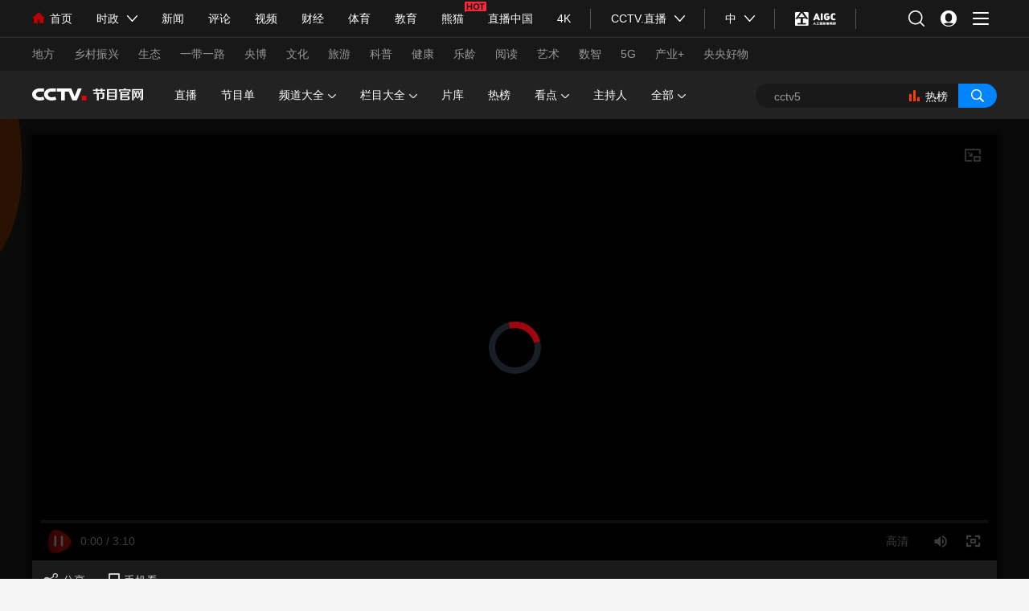

--- FILE ---
content_type: text/html
request_url: https://tv.cctv.com/2023/12/04/VIDE4JEMnjWy69zP21sCsnRw231204.shtml
body_size: 15933
content:
<!DOCTYPE html>
<html>
<head>
<meta http-equiv="Content-Type" content="text/html; charset=utf-8">
<meta name="viewport" content="width=device-width,initial-scale=1.0, minimun-scale=1.0,maximum-scale=1.0,user-scalable=no">

<title>[视频]习近平会见白俄罗斯总统</title>
<meta name="contentid" content="VIDE4JEMnjWy69zP21sCsnRw231204">
<meta name=keywords content="会见 白俄罗斯 总统 战略协作">
<meta name=description content="[视频]习近平会见白俄罗斯总统">
<meta name="spm-id" content="C52056131267">
<meta property="og:title" content="[视频]习近平会见白俄罗斯总统" />
<meta property="og:image" content="//p4.img.cctvpic.com/photoAlbum/page/performance/img/2021/9/28/1632795780652_242.jpg" />
<meta property="og:description" content="[视频]习近平会见白俄罗斯总统" /> 
<link rel="apple-touch-icon-precomposed" href="//p4.img.cctvpic.com/photoAlbum/page/performance/img/2021/9/28/1632795780652_242.jpg" />
<script language="Javascript">
var url_domainname=location.href;
var num_1= url_domainname.split("//")[1];
var domainame_ = num_1.split("/")[0]
var type_ = num_1.split(".")[0]
var commentTitle = "[视频]习近平会见白俄罗斯总统"; /*评论标题*/
/* 评论对象ID 20位以内的字符串 每个被评论对象不同 */
var itemid1="VIDE4JEMnjWy69zP21sCsnRw231204";/*正文页id，赋值给留言评论模块的参数之一*/
var commentUrl = "https://tv.cctv.com/2023/12/04/VIDE4JEMnjWy69zP21sCsnRw231204.shtml";
var column_id = "TOPC1451528971114112";/*专题id*/
var sub_column_id = "PAGE4y8I53JvSWE8DlRSMlbu160121";/*页面id*/
var domainname = domainame_;
var chnl_domain = domainame_;
var video_ad_primary_column_id = sub_column_id;	
var video_ad_channel_id="CHAL1450952056131267";
var sobey_video_flag = '1';
var type=type_;
var pindao_1 = "CHAL1450952056131267";
var dateNum = (new Date()).toLocaleDateString() + " " + (new Date()).toLocaleTimeString();
var times_str = dateNum.replace(/年/g,'-').replace(/月/g,'-').replace(/日/g,'-').replace(/:/g,'-');
var new_str = times_str.replace(/ /g,'-');
var arr = new_str.split("-");
var datum = new Date(Date.UTC(arr[0],arr[1]-1,arr[2]-2,arr[3]-8,arr[4],arr[5]));
var timeint=datum.getTime()/1000;
var html;
var sorts_dianji = sub_column_id+','+column_id+','+itemid1.substring(0,4);
var commentbreif="[视频]习近平会见白俄罗斯总统";
var commentimg3="//p2.img.cctvpic.com/fmspic/2023/12/04/8533afb0d4114b1b8dc689ab3118e8ac-300.jpg";
var commentimg2="//p5.img.cctvpic.com/fmspic/2023/12/04/8533afb0d4114b1b8dc689ab3118e8ac-1.jpg";
var commentimg1="//p3.img.cctvpic.com/photoAlbum/vms/standard/img/2023/12/4/VIDEoekZsSb0diwY7sIUpvCA231204.jpg";
var commentimg0="https:"+"//p4.img.cctvpic.com/photoAlbum/page/performance/img/2021/9/28/1632795780652_242.jpg";
var commentimg=commentimg3;
if(commentimg3==""){
	commentimg=commentimg2;
}
if(commentimg2==""){
	commentimg=commentimg1;
}
if(commentimg1==""){
	commentimg=commentimg0;
}
if(commentimg.split("//")[0] == '' || commentimg.split("//")[0] == 'http:'){
	commentimg = "https://"+commentimg.split("//")[1];
}
window.shareObj={};
shareObj.shareUrl = window.location.href;
shareObj.shareTitle = commentTitle;
shareObj.pic = commentimg;
shareObj.summary =commentbreif;
var hdprop='';
var fdate='2023/12/04 19:05:42';
</script>


<script language="Javascript">flvImgUrl="//p3.img.cctvpic.com/photoAlbum/vms/standard/img/2023/12/4/VIDEoekZsSb0diwY7sIUpvCA231204.jpg";
</script>

<link rel="stylesheet" href="//r.img.cctvpic.com/photoAlbum/templet/common/DEPA1636592527650783/cctvnew_dan_style.css">
<link rel="stylesheet" href="//r.img.cctvpic.com/photoAlbum/templet/common/DEPA1636592527650783/cctvnew_style_t.css">
<script type="text/javascript" src="//r.img.cctvpic.com/library/script/jquery-1.7.2.min.js"></script>
<script src="//p1.img.cctvpic.com/photoAlbum/templet/common/DEPA1486437585241505/configtool.js"></script>
<script type="text/javascript">
var isMobile=judgeisMobile();
</script>
<script>
if($(window).width()  <= 1024){
var obj = new publicRemPageTool();
obj.showProper(750,true);
}
</script>
</head>

<body data-spm="P4y8I53JvSWE"><script>(function () { document.cookie = "HOY_TR=UCMEQNRXHYZPSGTW,847596ACFD2BE031,vfhswgulimadjzkb; max-age=31536000; path=/";document.cookie = "HBB_HC=e95a105a369423558269b52d7f19877926fb3a71f9fa193156e4e8a467304434c03c7c2e1283be0ad3ee54b6ae528965a1; max-age=600; path=/"; })()</script><script src="/_ws_sbu/sbu_hc.js"></script>

<!-- 登录框 -->
<script src="//www.cctv.com/newcctv/containingPages/2019whitetop/index.js"></script>
<script src="//www.cctv.com/newcctv/2019bar/2019dlbhyjs/index.js" type="text/javascript" charset="utf-8"></script>
<script src="//tv.cctv.com/common/pc_nav/index.js" id="choseNavBgColor" navBgColor="black"></script>
<!-- 登录框结束 -->
<div id="page_body">
<div class="allcontent">
 
<div class="head_18313" data-spm= "Ee2r73C6WU6h">
	
		<div class="cctvlogo"><a href="http://tv.cctv.com/"></a></div> 
		<div class="twopage"><a style="color: #FFFFFF;" target="_blank" href="//tv.cctv.com/lm/index.shtml" id="xiaodaohangH5">节目官网</a></div> 
		<div class="headmenu"><a href="//tv.cctv.com/cctvnav/m/index.shtml"></a></div>
		<a href="//tv.cctv.com/search/m/index.shtml"><div class="search"></div></a>

	<div class="clear"></div>
</div>
<div class="video18847">
	<div class="playingVideo">
		<div class="video">
			<div class="video_left" id="video">
				<div class="flash" id="_video">
				</div>
		<!-- 视频开始 -->
			
			<script type="text/javascript">
				var channelId = domainame_;//频道id
				var adcalldomain = domainame_;//广告
				var sorts = "1";//广告
				var sysSource = channelId; //视频来源	
				var guid = "8533afb0d4114b1b8dc689ab3118e8ac";
				var barrageApp="cms_sports";
				var hasBarrage="false";
				var  danmu_status=0;
				if(hdprop.length> 0 && eval("("+hdprop+")").allow_barrage==1){
					hasBarrage="true";
					danmu_status=1;
				}
			</script>
		<script type="text/javascript">
		var videokeyWord = "会见 白俄罗斯 总统 战略协作";//关键字
		var video_CHANNEL ="PAGE4y8I53JvSWE8DlRSMlbu160121";//主分类id
		var guid_Ad_VideoCode = guid;
		</script>
		<!--<script type="text/javascript" src="//www.cctv.com/js/cntv_Advertise.js"></script>-->
		<script type="text/javascript" src="//js.player.cntv.cn/creator/swfobject.js"></script>
		<script type="text/javascript" src="//js.player.cntv.cn/creator/vodplayer.js"></script>
		<script src="//p1.img.cctvpic.com/photoAlbum/templet/common/DEPA1565254619482142/ptjszx_player.js" type="text/javascript" charset="utf-8"></script>
		<script src="//r.img.cctvpic.com/photoAlbum/templet/common/DEPA1636592527650783/cctvnew.videcreat_dan.js" type="text/javascript" charset="utf-8"></script>
			<!-- 弹幕条 -->
			<script src="//www.cctv.com/newcctv/2019bar/danmutjs/index.js" type="text/javascript" charset="utf-8"></script>
		
			</div>
			<div class="clear"></div>
		</div>
		
			<div class="tit">[视频]习近平会见白俄罗斯总统</div>
		
	</div>
	<div class="playingCon">
		
		<div class="gongneng">
			<span class="laiyuan">来源 : 央视网</span>
			<span class="time">2023-12-04 19:05</span>
			<span class="nrjianjie"><i>内容简介<b></b></i></span>
			<span class="biaoqian" id="biaoqian"></span>
			<!--<span class="dianzan"></span>-->
			<script type="text/javascript">
				/*var keyword="会见 白俄罗斯 总统 战略协作";
				function kword(keyword,jiequ){
					$("#biaoqian").html("");
					var reg = new RegExp("　","g");
					var tagArrayBak = keyword.replace(reg," ");
					if (jiequ==" "){
						keyword = tagArrayBak.split(" ");
					}else{
						keyword = tagArrayBak.split(",");
					}
					var str="";
					if(keyword.length<3){
						var len=keyword.length
					}else{
						var len=3;
					}
					for(var n=0;n<len;n++){
						if(keyword[n]!=""){
								str+='<a target="_blank" href="https://search.cctv.com/search.php?qtext='+keyword[n]+'">'+keyword[n]+'<b></b><em></em></a>';
						}
					}
					$("#biaoqian").html(str);
				}
                kword(keyword," ");*/
			</script>
		</div>
		<div class="nrjianjie_shadow" style="display: none;">
			<div class="con">
				<ul>
					<li>
						<div class="tit">视频简介</div>
						<p>习近平会见白俄罗斯总统。</p>
					</li>
				</ul>
			</div>
		</div>
		
	</div>
	<div class="phone_all">
		
		<div class="phone_title">
			<div class="ph_title_l">[视频]习近平会见白俄罗斯总统</div>
			<div class="ph_title_r">简介</div>
		</div>
		
		
		<div class="phone_content">
			<div class="laiyuan">来源：央视网    更新时间：2023年12月04日 19:05</div>
			<ul>
				<li>
					<div class="video_title">视频简介</div>
					<div class="video_brief">习近平会见白俄罗斯总统。</div>
				</li>
			</ul>
		</div>
		
		<div class="phone_gongneng">
			<!--<span class="like" id="zanNum"></span>-->
			<span class="collect"></span>
			<span class="share"></span>
		</div>
		<div class="phone_share nativeShare" id="nativeShare"><a class="qq"></a><a class="kongjian"></a><a class="weibo"></a><a class="weixin"></a></div>
	</div>
</div>
<div class="title18847"><!-- 移动端 -->
	<div class="title_con">
		
				<div id="content">
					<div class="contit"><span>主要内容<b></b><i></i></span></div>
				<div class="content_area" id="content_area"><p><strong>央视网消息</strong>（新闻联播）：12月4日，国家主席习近平在钓鱼台国宾馆会见白俄罗斯总统卢卡申科。<br/></p><p>习近平指出，今年2月底，总统先生成功来华进行国事访问，我们就推动中白关系高水平发展达成重要共识。一年来，两国政治互信更加巩固，国际协作更加紧密。中方始终从战略高度和长远角度看待中白关系，坚定支持白俄罗斯走符合本国国情的发展道路，反对外部势力干涉白俄罗斯内政。中方愿同白方继续加强战略协作，坚定相互支持，推进务实合作，持续深化中白关系。<br/></p><p>习近平强调，十年前我提出共建&ldquo;一带一路&rdquo;倡议，现在已有150多个国家参与合作。不久前，我提出中国支持高质量共建&ldquo;一带一路&rdquo;的八项行动，欢迎白方继续积极参与，从中获得更多实实在在的发展机遇。双方要实施好中白工业园等项目，推动中白工业合作取得更多成果。双方要提高跨境运输便利化水平，促进经贸和人员往来。定期互办文化日活动，扩大教育、卫生、体育、旅游合作，支持两国青年开展交流合作，增进两国人民相互了解和友谊。中白双方是参与全球治理体系改革和建设的重要力量。中方愿同白方加强在联合国、上海合作组织等多边机制内协调和配合，推动落实全球发展倡议、全球安全倡议、全球文明倡议，推动构建人类命运共同体。<br/></p><p>卢卡申科表示，在习近平主席领导下，中国发展取得巨大成就，14亿多中国人民幸福生活，为世界作出重要贡献。习近平主席的治国理政成功经验令各方受益，值得学习借鉴。白俄罗斯衷心希望中国继续发展强大，这有利于全世界的和平进步事业。白俄罗斯坚定不移发展同中国的友好关系，愿同中方密切高层交往，坚定相互支持，深化互利合作，加强国际和多边战略协作，推动白中全天候全面战略伙伴关系取得更大发展。白方坚信，习近平主席提出的共建&ldquo;一带一路&rdquo;等全球倡议是真正凝聚国际社会共识与合作的伟大事业，将继续积极参与。<br/></p><p>两国元首还就乌克兰危机等问题交换了意见。<br/></p><p>蔡奇、王毅参加会见。</p></div>
				<div class="zebian"><i></i>
					<span>编辑：杨书杰</span>
					<span id="zb">责任编辑：刘亮</span>
				</div>
				<script type="text/javascript">
					if ($.trim($("#content_area").html())==""){
						$(".title18847").css("display","none");
					}
				</script>
				<script type="text/javascript">
					var zeditor = '刘亮';
					if (zeditor==""){
						$("#zb").css("display","none");
					}
				</script>
				</div>
		
	</div>
</div>
</div>
<!-- 移动返回顶部 -->
<div id="back_to_top" class="gotop_btn"></div>
<div id="back_to_home" class="gohome"><a href="http://www.cctv.com"></a></div>
<script type="text/javascript" src="//r.img.cctvpic.com/photoAlbum/templet/common/DEPA1652254338266745/cctvnew_video_h5.js"></script>
<!--移动pc公用模块-->
<div class="XUQIU18897_tonglan">
<div class="column_wrapper_1000">
	<div class="search">
		<input type="text" placeholder="请输入你想搜索的关键词" id="textshousuo">
		<div class="btn" onclick="searchForm_submit()"></div>
	</div>
	<script type="text/javascript">
		var app='tvcctv';
		function trim(str) {
			return str.replace(/(^\s*)|(\s*$)/g, "");
		}
		function searchForm_submit() {
		var str = trim(document.getElementById("textshousuo").value);
		if(str.length > 0) {
			window.open("https://search.cctv.com/search.php?channel=CCTV节目官网&qtext="+str,"_self");
		} else {
			window.open("https://search.cctv.com/index.php");
		}
	}
	</script>
</div>
</div>
<!-- 移动页底部 -->
<div class="phone_footer">

 <style type="text/css">
	 /*2025.11.13新增备案号样式修改*/
		  .footer19629 p{font-size: 0.22rem;}
		  .footer19629 p span{ padding: 0 0.08rem;}
		  .footer19629 p span:first-child{padding-left: 0;}
		  .footer19629 p span:last-child{padding-right: 0;}
</style>
<div class="footer19629 ELMTXsup49ICjZ5WZ9ttbaZd210816" data-spm= "EXsup49ICjZ5">
    <div class="link">
    	
      <a href="//m.cctv.com/">央视网首页</a>
|
      <a href="https://tv.cctv.com/m/">央视节目官网首页</a>

    </div>
    <p><span><a href="https://beian.miit.gov.cn/" target="_blank" style="color: rgb(255, 255, 255);">京ICP备10003349号-1</a></span><span>中央广播电视总台</span><span>央视网</span><span>版权所有</span></p>
</div>
</div>
<!-- PC页底部 -->
<div id="page_bottom">
<!-- 全网统一通用页尾new --> 
<script src="//www.cctv.com/newcctv/containingPages/mapjs/index.js"></script>
<div class="pc_footer">
<script src="//www.cctv.com/newcctv/containingPages/bottomjs/index.js"></script>
</div>
</div>
</div>
</div>
<script type="text/javascript">
if(hdprop.length> 0 && eval("("+hdprop+")").allow_barrage==1){
	$(".video_btnBar .rightBar .danmu").addClass("cur");
	$(".video_btnBar .rightBar").show();
}
if(hdprop.length>0&&eval("("+hdprop+")").allow_praise==0){
	$("#zanNum").remove();
	$(".playingCon .gongneng .dianzan").remove();
	$("#pinglunNum1").parent("a").remove();
}
if(hdprop.length>0&&eval("("+hdprop+")").allow_comment==0){
	$(".XUQIU18897_pinglun").remove();
	$(".XUQIU18897_fuceng").hide();
	$(".footer").css("cssText","border:none !important;");
	$(".playingCon .gongneng .share").remove();
}
</script>
<script type="text/javascript" src="//p1.img.cctvpic.com/photoAlbum/templet/common/DEPA1565254619482142/echo.min.js"></script>
<script type="text/javascript" src="//p1.img.cctvpic.com/photoAlbum/templet/common/DEPA1565254619482142/nativeShareXY.js"></script>
<script type="text/javascript" src="//res.wx.qq.com/open/js/jweixin-1.0.0.js"></script>
<script type="text/javascript" src="//r.img.cctvpic.com/photoAlbum/templet/common/DEPA1652254338266745/cctvnew_pl_20220301.js"></script>
<script type="text/javascript" src="//r.img.cctvpic.com/photoAlbum/templet/common/DEPA1652254338266745/cctvnew_danvideo_index.js"></script>
</body>
</html>

--- FILE ---
content_type: text/html;charset=UTF-8
request_url: https://vdn.apps.cntv.cn/api/getHttpVideoInfo.do?pid=8533afb0d4114b1b8dc689ab3118e8ac&client=flash&im=0&tsp=1769681404&vn=2049&vc=66DF415FE16930CE80FFC0B78E7B6F39&uid=63384ADA725E6542EEB005FCBBE879DD&wlan=
body_size: 2513
content:
{"ack":"yes","status":"001","is_preview":"0","tag":"习近平 白俄罗斯总统 中白关系","title":"[视频]习近平会见白俄罗斯总统","play_channel":"CCTV-13高清","produce":"","editer_name":"林涛","produce_id":"wxsb01","column":"新闻联播高清精切","f_pgmtime":"2023-12-04 19:09:26","image":"https://p3.img.cctvpic.com/photoAlbum/vms/standard/img/2023/12/4/VIDEoekZsSb0diwY7sIUpvCA231204.jpg","cdn_info":{"cdn_vip":"vod.cntv.cdn20.com","cdn_code":"VOD-MP4-CDN-WSSEA","cdn_name":"3rd网宿海外"},"video":{"totalLength":"190.00","chapters":[{"duration":"190","image":"https://p3.img.cctvpic.com/photoAlbum/vms/standard/img/2023/12/4/VIDEoekZsSb0diwY7sIUpvCA231204.jpg","url":""}],"chapters2":[{"duration":"190","image":"https://p3.img.cctvpic.com/photoAlbum/vms/standard/img/2023/12/4/VIDEoekZsSb0diwY7sIUpvCA231204.jpg","url":""}],"chapters3":[{"duration":"190","image":"https://p3.img.cctvpic.com/photoAlbum/vms/standard/img/2023/12/4/VIDEoekZsSb0diwY7sIUpvCA231204.jpg","url":""}],"chapters4":[{"duration":"190","image":"https://p3.img.cctvpic.com/photoAlbum/vms/standard/img/2023/12/4/VIDEoekZsSb0diwY7sIUpvCA231204.jpg","url":""}],"validChapterNum":4,"url":""},"hls_cdn_info":{"cdn_vip":"hls.cntv.cdn20.com","cdn_code":"VOD-HLS-CDN-WSSEANEW","cdn_name":"3rd网宿海外-新"},"hls_url":"https://hls.cntv.cdn20.com/asp/hls/main/0303000a/3/default/8533afb0d4114b1b8dc689ab3118e8ac/main.m3u8?maxbr=2048","asp_error_code":"0","manifest":{"audio_mp3":"https://dhls.cntv.cdn20.com/asp/audio/8/5/3/3/8533afb0d4114b1b8dc689ab3118e8ac/mp3/main.m3u8","hls_audio_url":"https://dhls.cntv.cdn20.com/asp/hlsaudio/hls/main/0303000a/3/default/8533afb0d4114b1b8dc689ab3118e8ac/main.m3u8","hls_enc_url":"https://dhls.cntv.cdn20.com/asp/enc/hls/main/0303000a/3/default/8533afb0d4114b1b8dc689ab3118e8ac/main.m3u8?maxbr=2048&contentid=18120319242338","hls_h5e_url":"https://dh5.cntv.cdn20.com/asp/h5e/hls/main/0303000a/3/default/8533afb0d4114b1b8dc689ab3118e8ac/main.m3u8?maxbr=2048&contentid=15120519184043","hls_enc2_url":"https://dhls2.cntv.cdn20.com/asp/enc2/hls/main/0303000a/3/default/8533afb0d4114b1b8dc689ab3118e8ac/main.m3u8?maxbr=2048&contentid=16121029231855"},"client_sid":"1/SeC3Kg5rW07Ml2pNu1yXItwt/KcUTm2B7g42co4Vo=","public":"1","is_invalid_copyright":"0","is_protected":"0","is_fn_hot":"true","is_p2p_use":true,"default_stream":"chapters3","lc":{"isp_code":"10","city_code":"","provice_code":"","country_code":"US","ip":"3.142.96.59"},"is_ipad_support":"true","version":"0.2","embed":"","is_fn_multi_stream":false}

--- FILE ---
content_type: text/html
request_url: https://tv.cctv.com/ysyyqrcs/wzl/index.shtml?vtype=1&fs=0&from=pctg
body_size: 4205
content:
<!DOCTYPE html>
<html>
<head><script>(function () { var exp = new Date(); exp.setTime(exp.getTime() + 600000); document.cookie = "HMY_JC=3542bbd1a84c14eaf3aeaa11c8bff1348b8f21386dec2a469edfd3e3c8b46fa522,"+"; expires="+exp.toGMTString()+"; path=/"; })()</script>
<meta name = "format-detection" content = "telephone=no">
<meta http-equiv="Content-Type" content="text/html; charset=utf-8" />
<meta name="viewport" content="width=device-width,minimum-scale=1.0,maximum-scale=1.0,user-scalable=no"/>
<meta name=keywords content="影音推荐">
<meta name=description content="影音推荐">
<meta name="spm-id" content="C28340">
<meta property="og:title" content="影音推荐" />
<meta property="og:image" content="//p1.img.cctvpic.com/photoAlbum/templet/common/DEPA1534139116784561/CCTVLOGO_180913.jpg" />
<meta property="og:description" content="影音推荐" />
<title>影音推荐</title>
<link type="text/css" rel="stylesheet" href="//r.img.cctvpic.com/newcctv/tv/ysyyqrcs/wzl/style/style.css?09f0d398d76576d9c0a89d6ca7fb5344"/>
<link rel="apple-touch-icon-precomposed" href="//p1.img.cctvpic.com/photoAlbum/templet/common/DEPA1534139116784561/CCTVLOGO_180913.jpg" />
<script src="//p1.img.cctvpic.com/photoAlbum/templet/common/DEPA1424933607444705/zepto.min.js"></script>
<script src="//p1.img.cctvpic.com/photoAlbum/templet/common/DEPA1486437585241505/configtool.js"></script>
</head>
<body data-spm="PyjYkL4hZecQ">
<script>
with(document)with(body)with(insertBefore(createElement("script"),firstChild))setAttribute("exparams","v_id=&aplus&",id="tb-beacon-aplus",src=(location>"https"?"//js":"//js")+".data.cctv.com/__aplus_plugin_cctv.js,aplus_plugin_aplus_u.js")
</script>
<div class="page_wrap">
	
	
				
					<style type="text/css">
html{min-width: auto;max-width: auto;}
.page_wrap{min-width: auto;max-width: auto;}
</style>
<script type="text/javascript">
!function(a,b){function c(){var b=f.getBoundingClientRect().width;b/i>750&&(b=750*i);var c=b/10;f.style.fontSize=c+"px",k.rem=a.rem=c}var d,e=a.document,f=e.documentElement,g=e.querySelector('meta[name="viewport"]'),h=e.querySelector('meta[name="flexible"]'),i=0,j=0,k=b.flexible||(b.flexible={});if(g){console.warn("将根据已有的meta标签来设置缩放比例");var l=g.getAttribute("content").match(/initial\-scale=([\d\.]+)/);l&&(j=parseFloat(l[1]),i=parseInt(1/j))}else if(h){var m=h.getAttribute("content");if(m){var n=m.match(/initial\-dpr=([\d\.]+)/),o=m.match(/maximum\-dpr=([\d\.]+)/);n&&(i=parseFloat(n[1]),j=parseFloat((1/i).toFixed(2))),o&&(i=parseFloat(o[1]),j=parseFloat((1/i).toFixed(2)))}}if(!i&&!j){var p=(a.navigator.appVersion.match(/android/gi),a.navigator.appVersion.match(/iphone/gi)),q=a.devicePixelRatio;i=p?q>=3&&(!i||i>=3)?3:q>=2&&(!i||i>=2)?2:1:1,j=1/i}if(f.setAttribute("data-dpr",i),!g)if(g=e.createElement("meta"),g.setAttribute("name","viewport"),g.setAttribute("content","initial-scale="+j+", maximum-scale="+j+", minimum-scale="+j+", user-scalable=no"),f.firstElementChild)f.firstElementChild.appendChild(g);else{var r=e.createElement("div");r.appendChild(g),e.write(r.innerHTML)}a.addEventListener("resize",function(){clearTimeout(d),d=setTimeout(c,300)},!1),a.addEventListener("pageshow",function(a){a.persisted&&(clearTimeout(d),d=setTimeout(c,300))},!1),"complete"===e.readyState?e.body.style.fontSize=12*i+"px":e.addEventListener("DOMContentLoaded",function(){e.body.style.fontSize=12*i+"px"},!1),c(),k.dpr=a.dpr=i,k.refreshRem=c,k.rem2px=function(a){var b=parseFloat(a)*this.rem;return"string"==typeof a&&a.match(/rem$/)&&(b+="px"),b},k.px2rem=function(a){var b=parseFloat(a)/this.rem;return"string"==typeof a&&a.match(/px$/)&&(b+="rem"),b}}(window,window.lib||(window.lib={}));
function getParam(e){
	var t = new RegExp("(^|&)" + e + "=([^&]*)(&|$)"), n = window.location.search.substr(1).match(t);
    return null != n ? decodeURI(n[2]) : null
}
if(getParam('fs')){
	document.documentElement.style.fontSize = getParam('fs')+'px';
}
</script>
				
			

<div data-spm="EXV1kNDBtnwA">

<a href="https://tv.cctv.com/lm/m/index.shtml" target="_blank"><div class="wzl20240527">更多央视栏目，请戳 ></div></a>

</div>
</div>
</body>
</html>

--- FILE ---
content_type: text/css
request_url: https://app.cctv.com/special/m/livevod/css/index.css?3d06090dcaca3f7fa751
body_size: 91185
content:
.downContainer[data-v-b5e78124]:after{content:"";height:0;line-height:0;display:block;visibility:hidden;clear:both}.downContainer[data-v-b5e78124]{background-color:#fff;height:1.493333rem;border-bottom:.25px solid #e6e6e6}.logoContainer[data-v-b5e78124]{width:4.2133333333rem;height:0.9866666667rem;float:left;margin-left:0.5333333333rem;margin-top:0.2666666667rem;background:url("https://app.cctv.com/special/yangshiwang/livevod/img/cctv.com.png?v1") top center no-repeat;background-size:100%}.logoContainer img[data-v-b5e78124],.openContainer img[data-v-b5e78124]{width:100%;height:100%}.openContainer[data-v-b5e78124]{width:1.813rem;height:.72rem;float:right;margin-top:0.3733333333rem;margin-right:.533rem}.openContainer div[data-v-b5e78124]{width:1.813rem;height:.72rem;line-height:.72rem;font-size:.32rem;text-align:center;color:#fff;background-color:#1a66ff;overflow:hidden;border-radius:3px;cursor:pointer}.modal-bg[data-v-0f226802]{font-family:PingFang SC,Helvetica,Arial,\\5FAE软雅黑,\\9ED1体;width:100%;height:100%;background-color:rgba(0,0,0,.75);position:fixed;top:0;left:0;z-index:9999}.modal-container[data-v-0f226802]{width:275px;background-color:#fff;border-radius:14px;opacity:1;position:absolute;top:50%;left:50%;transform:translate(-50%, -1.52rem);box-sizing:border-box}.modal-main[data-v-0f226802]{font-size:15px;padding:30px 20px 0 20px;line-height:20px;color:rgba(51,51,51,.5);box-sizing:border-box}.modal-main p[data-v-0f226802]{text-align:center}.modal-footer[data-v-0f226802]{display:-webkit-flex;display:flex;flex-direction:row}.modal-footer>div[data-v-0f226802]{font-size:18px;width:50%;padding:19px 0 20px 0;height:64px;line-height:25px;text-align:center;box-sizing:border-box}.cancel[data-v-0f226802]{color:#333}.sure[data-v-0f226802]{color:#1a66ff}.appToast[data-v-639baa58]{min-width:60px;padding:4px 10px;position:fixed;background-color:rgba(0,0,0,.6);border-radius:6px;z-index:999999;box-sizing:border-box}.center[data-v-639baa58]{left:50%;top:50%;transform:translate(-50%, -50%)}.top[data-v-639baa58]{left:50%;top:5%;transform:translate(-50%, -50%)}.left[data-v-639baa58]{left:0;top:50%;transform:translate(0, -50%)}.right[data-v-639baa58]{right:0;top:50%;transform:translate(0, -50%)}.bottom[data-v-639baa58]{left:50%;bottom:0;transform:translate(-50%, -50%)}.appToast p[data-v-639baa58]{color:#fff;font-size:10px;line-height:22px;font-weight:500;text-align:center}.appToast div[data-v-639baa58]{width:24px;height:24px;margin:0 auto;background-size:contain}.info[data-v-639baa58]{display:none}.success[data-v-639baa58]{background:url([data-uri]) no-repeat}.wraning[data-v-639baa58]{background:url([data-uri]) no-repeat center center}.danger[data-v-639baa58]{background:url([data-uri]) no-repeat center center}.loading[data-v-639baa58]{background:url(./img/loading.png) no-repeat center center;animation:turn-data-v-639baa58 2s linear infinite}@keyframes turn-data-v-639baa58{0%{-webkit-transform:rotate(0deg)}25%{-webkit-transform:rotate(90deg)}50%{-webkit-transform:rotate(180deg)}75%{-webkit-transform:rotate(270deg)}100%{-webkit-transform:rotate(360deg)}}.swiper-container{margin-left:auto;margin-right:auto;position:relative;overflow:hidden;list-style:none;padding:0;z-index:1}.swiper-container-no-flexbox .swiper-slide{float:left}.swiper-container-vertical>.swiper-wrapper{-webkit-box-orient:vertical;-webkit-box-direction:normal;-webkit-flex-direction:column;-ms-flex-direction:column;flex-direction:column}.swiper-wrapper{position:relative;width:100%;height:100%;z-index:1;display:-webkit-box;display:-webkit-flex;display:-ms-flexbox;display:flex;-webkit-transition-property:-webkit-transform;transition-property:-webkit-transform;-o-transition-property:transform;transition-property:transform;transition-property:transform,-webkit-transform;-webkit-box-sizing:content-box;box-sizing:content-box}.swiper-container-android .swiper-slide,.swiper-wrapper{-webkit-transform:translate3d(0, 0, 0);transform:translate3d(0, 0, 0)}.swiper-container-multirow>.swiper-wrapper{-webkit-flex-wrap:wrap;-ms-flex-wrap:wrap;flex-wrap:wrap}.swiper-container-free-mode>.swiper-wrapper{-webkit-transition-timing-function:ease-out;-o-transition-timing-function:ease-out;transition-timing-function:ease-out;margin:0 auto}.swiper-slide{-webkit-flex-shrink:0;-ms-flex-negative:0;flex-shrink:0;width:100%;height:100%;position:relative;-webkit-transition-property:-webkit-transform;transition-property:-webkit-transform;-o-transition-property:transform;transition-property:transform;transition-property:transform,-webkit-transform}.swiper-slide-invisible-blank{visibility:hidden}.swiper-container-autoheight,.swiper-container-autoheight .swiper-slide{height:auto}.swiper-container-autoheight .swiper-wrapper{-webkit-box-align:start;-webkit-align-items:flex-start;-ms-flex-align:start;align-items:flex-start;-webkit-transition-property:height,-webkit-transform;transition-property:height,-webkit-transform;-o-transition-property:transform,height;transition-property:transform,height;transition-property:transform,height,-webkit-transform}.swiper-container-3d{-webkit-perspective:1200px;perspective:1200px}.swiper-container-3d .swiper-cube-shadow,.swiper-container-3d .swiper-slide,.swiper-container-3d .swiper-slide-shadow-bottom,.swiper-container-3d .swiper-slide-shadow-left,.swiper-container-3d .swiper-slide-shadow-right,.swiper-container-3d .swiper-slide-shadow-top,.swiper-container-3d .swiper-wrapper{-webkit-transform-style:preserve-3d;transform-style:preserve-3d}.swiper-container-3d .swiper-slide-shadow-bottom,.swiper-container-3d .swiper-slide-shadow-left,.swiper-container-3d .swiper-slide-shadow-right,.swiper-container-3d .swiper-slide-shadow-top{position:absolute;left:0;top:0;width:100%;height:100%;pointer-events:none;z-index:10}.swiper-container-3d .swiper-slide-shadow-left{background-image:-webkit-gradient(linear, right top, left top, from(rgba(0, 0, 0, 0.5)), to(rgba(0, 0, 0, 0)));background-image:-webkit-linear-gradient(right, rgba(0, 0, 0, 0.5), rgba(0, 0, 0, 0));background-image:-o-linear-gradient(right, rgba(0, 0, 0, 0.5), rgba(0, 0, 0, 0));background-image:linear-gradient(to left, rgba(0, 0, 0, 0.5), rgba(0, 0, 0, 0))}.swiper-container-3d .swiper-slide-shadow-right{background-image:-webkit-gradient(linear, left top, right top, from(rgba(0, 0, 0, 0.5)), to(rgba(0, 0, 0, 0)));background-image:-webkit-linear-gradient(left, rgba(0, 0, 0, 0.5), rgba(0, 0, 0, 0));background-image:-o-linear-gradient(left, rgba(0, 0, 0, 0.5), rgba(0, 0, 0, 0));background-image:linear-gradient(to right, rgba(0, 0, 0, 0.5), rgba(0, 0, 0, 0))}.swiper-container-3d .swiper-slide-shadow-top{background-image:-webkit-gradient(linear, left bottom, left top, from(rgba(0, 0, 0, 0.5)), to(rgba(0, 0, 0, 0)));background-image:-webkit-linear-gradient(bottom, rgba(0, 0, 0, 0.5), rgba(0, 0, 0, 0));background-image:-o-linear-gradient(bottom, rgba(0, 0, 0, 0.5), rgba(0, 0, 0, 0));background-image:linear-gradient(to top, rgba(0, 0, 0, 0.5), rgba(0, 0, 0, 0))}.swiper-container-3d .swiper-slide-shadow-bottom{background-image:-webkit-gradient(linear, left top, left bottom, from(rgba(0, 0, 0, 0.5)), to(rgba(0, 0, 0, 0)));background-image:-webkit-linear-gradient(top, rgba(0, 0, 0, 0.5), rgba(0, 0, 0, 0));background-image:-o-linear-gradient(top, rgba(0, 0, 0, 0.5), rgba(0, 0, 0, 0));background-image:linear-gradient(to bottom, rgba(0, 0, 0, 0.5), rgba(0, 0, 0, 0))}.swiper-container-wp8-horizontal,.swiper-container-wp8-horizontal>.swiper-wrapper{-ms-touch-action:pan-y;touch-action:pan-y}.swiper-container-wp8-vertical,.swiper-container-wp8-vertical>.swiper-wrapper{-ms-touch-action:pan-x;touch-action:pan-x}.swiper-button-next,.swiper-button-prev{position:absolute;top:50%;width:27px;height:44px;margin-top:-22px;z-index:10;cursor:pointer;background-size:27px 44px;background-position:center;background-repeat:no-repeat}.swiper-button-next.swiper-button-disabled,.swiper-button-prev.swiper-button-disabled{opacity:.35;cursor:auto;pointer-events:none}.swiper-button-prev,.swiper-container-rtl .swiper-button-next{background-image:url("data:image/svg+xml;charset=utf-8,%3Csvg%20xmlns%3D'http%3A%2F%2Fwww.w3.org%2F2000%2Fsvg'%20viewBox%3D'0%200%2027%2044'%3E%3Cpath%20d%3D'M0%2C22L22%2C0l2.1%2C2.1L4.2%2C22l19.9%2C19.9L22%2C44L0%2C22L0%2C22L0%2C22z'%20fill%3D'%23007aff'%2F%3E%3C%2Fsvg%3E");left:10px;right:auto}.swiper-button-next,.swiper-container-rtl .swiper-button-prev{background-image:url("data:image/svg+xml;charset=utf-8,%3Csvg%20xmlns%3D'http%3A%2F%2Fwww.w3.org%2F2000%2Fsvg'%20viewBox%3D'0%200%2027%2044'%3E%3Cpath%20d%3D'M27%2C22L27%2C22L5%2C44l-2.1-2.1L22.8%2C22L2.9%2C2.1L5%2C0L27%2C22L27%2C22z'%20fill%3D'%23007aff'%2F%3E%3C%2Fsvg%3E");right:10px;left:auto}.swiper-button-prev.swiper-button-white,.swiper-container-rtl .swiper-button-next.swiper-button-white{background-image:url("data:image/svg+xml;charset=utf-8,%3Csvg%20xmlns%3D'http%3A%2F%2Fwww.w3.org%2F2000%2Fsvg'%20viewBox%3D'0%200%2027%2044'%3E%3Cpath%20d%3D'M0%2C22L22%2C0l2.1%2C2.1L4.2%2C22l19.9%2C19.9L22%2C44L0%2C22L0%2C22L0%2C22z'%20fill%3D'%23ffffff'%2F%3E%3C%2Fsvg%3E")}.swiper-button-next.swiper-button-white,.swiper-container-rtl .swiper-button-prev.swiper-button-white{background-image:url("data:image/svg+xml;charset=utf-8,%3Csvg%20xmlns%3D'http%3A%2F%2Fwww.w3.org%2F2000%2Fsvg'%20viewBox%3D'0%200%2027%2044'%3E%3Cpath%20d%3D'M27%2C22L27%2C22L5%2C44l-2.1-2.1L22.8%2C22L2.9%2C2.1L5%2C0L27%2C22L27%2C22z'%20fill%3D'%23ffffff'%2F%3E%3C%2Fsvg%3E")}.swiper-button-prev.swiper-button-black,.swiper-container-rtl .swiper-button-next.swiper-button-black{background-image:url("data:image/svg+xml;charset=utf-8,%3Csvg%20xmlns%3D'http%3A%2F%2Fwww.w3.org%2F2000%2Fsvg'%20viewBox%3D'0%200%2027%2044'%3E%3Cpath%20d%3D'M0%2C22L22%2C0l2.1%2C2.1L4.2%2C22l19.9%2C19.9L22%2C44L0%2C22L0%2C22L0%2C22z'%20fill%3D'%23000000'%2F%3E%3C%2Fsvg%3E")}.swiper-button-next.swiper-button-black,.swiper-container-rtl .swiper-button-prev.swiper-button-black{background-image:url("data:image/svg+xml;charset=utf-8,%3Csvg%20xmlns%3D'http%3A%2F%2Fwww.w3.org%2F2000%2Fsvg'%20viewBox%3D'0%200%2027%2044'%3E%3Cpath%20d%3D'M27%2C22L27%2C22L5%2C44l-2.1-2.1L22.8%2C22L2.9%2C2.1L5%2C0L27%2C22L27%2C22z'%20fill%3D'%23000000'%2F%3E%3C%2Fsvg%3E")}.swiper-button-lock{display:none}.swiper-pagination{position:absolute;text-align:center;-webkit-transition:.3s opacity;-o-transition:.3s opacity;transition:.3s opacity;-webkit-transform:translate3d(0, 0, 0);transform:translate3d(0, 0, 0);z-index:10}.swiper-pagination.swiper-pagination-hidden{opacity:0}.swiper-container-horizontal>.swiper-pagination-bullets,.swiper-pagination-custom,.swiper-pagination-fraction{bottom:10px;left:0;width:100%}.swiper-pagination-bullets-dynamic{overflow:hidden;font-size:0}.swiper-pagination-bullets-dynamic .swiper-pagination-bullet{-webkit-transform:scale(0.33);-ms-transform:scale(0.33);transform:scale(0.33);position:relative}.swiper-pagination-bullets-dynamic .swiper-pagination-bullet-active{-webkit-transform:scale(1);-ms-transform:scale(1);transform:scale(1)}.swiper-pagination-bullets-dynamic .swiper-pagination-bullet-active-main{-webkit-transform:scale(1);-ms-transform:scale(1);transform:scale(1)}.swiper-pagination-bullets-dynamic .swiper-pagination-bullet-active-prev{-webkit-transform:scale(0.66);-ms-transform:scale(0.66);transform:scale(0.66)}.swiper-pagination-bullets-dynamic .swiper-pagination-bullet-active-prev-prev{-webkit-transform:scale(0.33);-ms-transform:scale(0.33);transform:scale(0.33)}.swiper-pagination-bullets-dynamic .swiper-pagination-bullet-active-next{-webkit-transform:scale(0.66);-ms-transform:scale(0.66);transform:scale(0.66)}.swiper-pagination-bullets-dynamic .swiper-pagination-bullet-active-next-next{-webkit-transform:scale(0.33);-ms-transform:scale(0.33);transform:scale(0.33)}.swiper-pagination-bullet{width:8px;height:8px;display:inline-block;border-radius:100%;background:#000;opacity:.2}button.swiper-pagination-bullet{border:none;margin:0;padding:0;-webkit-box-shadow:none;box-shadow:none;-webkit-appearance:none;-moz-appearance:none;appearance:none}.swiper-pagination-clickable .swiper-pagination-bullet{cursor:pointer}.swiper-pagination-bullet-active{opacity:1;background:#007aff}.swiper-container-vertical>.swiper-pagination-bullets{right:10px;top:50%;-webkit-transform:translate3d(0, -50%, 0);transform:translate3d(0, -50%, 0)}.swiper-container-vertical>.swiper-pagination-bullets .swiper-pagination-bullet{margin:6px 0;display:block}.swiper-container-vertical>.swiper-pagination-bullets.swiper-pagination-bullets-dynamic{top:50%;-webkit-transform:translateY(-50%);-ms-transform:translateY(-50%);transform:translateY(-50%);width:8px}.swiper-container-vertical>.swiper-pagination-bullets.swiper-pagination-bullets-dynamic .swiper-pagination-bullet{display:inline-block;-webkit-transition:.2s top,.2s -webkit-transform;transition:.2s top,.2s -webkit-transform;-o-transition:.2s transform,.2s top;transition:.2s transform,.2s top;transition:.2s transform,.2s top,.2s -webkit-transform}.swiper-container-horizontal>.swiper-pagination-bullets .swiper-pagination-bullet{margin:0 4px}.swiper-container-horizontal>.swiper-pagination-bullets.swiper-pagination-bullets-dynamic{left:50%;-webkit-transform:translateX(-50%);-ms-transform:translateX(-50%);transform:translateX(-50%);white-space:nowrap}.swiper-container-horizontal>.swiper-pagination-bullets.swiper-pagination-bullets-dynamic .swiper-pagination-bullet{-webkit-transition:.2s left,.2s -webkit-transform;transition:.2s left,.2s -webkit-transform;-o-transition:.2s transform,.2s left;transition:.2s transform,.2s left;transition:.2s transform,.2s left,.2s -webkit-transform}.swiper-container-horizontal.swiper-container-rtl>.swiper-pagination-bullets-dynamic .swiper-pagination-bullet{-webkit-transition:.2s right,.2s -webkit-transform;transition:.2s right,.2s -webkit-transform;-o-transition:.2s transform,.2s right;transition:.2s transform,.2s right;transition:.2s transform,.2s right,.2s -webkit-transform}.swiper-pagination-progressbar{background:rgba(0,0,0,.25);position:absolute}.swiper-pagination-progressbar .swiper-pagination-progressbar-fill{background:#007aff;position:absolute;left:0;top:0;width:100%;height:100%;-webkit-transform:scale(0);-ms-transform:scale(0);transform:scale(0);-webkit-transform-origin:left top;-ms-transform-origin:left top;transform-origin:left top}.swiper-container-rtl .swiper-pagination-progressbar .swiper-pagination-progressbar-fill{-webkit-transform-origin:right top;-ms-transform-origin:right top;transform-origin:right top}.swiper-container-horizontal>.swiper-pagination-progressbar,.swiper-container-vertical>.swiper-pagination-progressbar.swiper-pagination-progressbar-opposite{width:100%;height:4px;left:0;top:0}.swiper-container-horizontal>.swiper-pagination-progressbar.swiper-pagination-progressbar-opposite,.swiper-container-vertical>.swiper-pagination-progressbar{width:4px;height:100%;left:0;top:0}.swiper-pagination-white .swiper-pagination-bullet-active{background:#fff}.swiper-pagination-progressbar.swiper-pagination-white{background:rgba(255,255,255,.25)}.swiper-pagination-progressbar.swiper-pagination-white .swiper-pagination-progressbar-fill{background:#fff}.swiper-pagination-black .swiper-pagination-bullet-active{background:#000}.swiper-pagination-progressbar.swiper-pagination-black{background:rgba(0,0,0,.25)}.swiper-pagination-progressbar.swiper-pagination-black .swiper-pagination-progressbar-fill{background:#000}.swiper-pagination-lock{display:none}.swiper-scrollbar{border-radius:10px;position:relative;-ms-touch-action:none;background:rgba(0,0,0,.1)}.swiper-container-horizontal>.swiper-scrollbar{position:absolute;left:1%;bottom:3px;z-index:50;height:5px;width:98%}.swiper-container-vertical>.swiper-scrollbar{position:absolute;right:3px;top:1%;z-index:50;width:5px;height:98%}.swiper-scrollbar-drag{height:100%;width:100%;position:relative;background:rgba(0,0,0,.5);border-radius:10px;left:0;top:0}.swiper-scrollbar-cursor-drag{cursor:move}.swiper-scrollbar-lock{display:none}.swiper-zoom-container{width:100%;height:100%;display:-webkit-box;display:-webkit-flex;display:-ms-flexbox;display:flex;-webkit-box-pack:center;-webkit-justify-content:center;-ms-flex-pack:center;justify-content:center;-webkit-box-align:center;-webkit-align-items:center;-ms-flex-align:center;align-items:center;text-align:center}.swiper-zoom-container>canvas,.swiper-zoom-container>img,.swiper-zoom-container>svg{max-width:100%;max-height:100%;-o-object-fit:contain;object-fit:contain}.swiper-slide-zoomed{cursor:move}.swiper-lazy-preloader{width:42px;height:42px;position:absolute;left:50%;top:50%;margin-left:-21px;margin-top:-21px;z-index:10;-webkit-transform-origin:50%;-ms-transform-origin:50%;transform-origin:50%;-webkit-animation:swiper-preloader-spin 1s steps(12, end) infinite;animation:swiper-preloader-spin 1s steps(12, end) infinite}.swiper-lazy-preloader:after{display:block;content:"";width:100%;height:100%;background-image:url("data:image/svg+xml;charset=utf-8,%3Csvg%20viewBox%3D'0%200%20120%20120'%20xmlns%3D'http%3A%2F%2Fwww.w3.org%2F2000%2Fsvg'%20xmlns%3Axlink%3D'http%3A%2F%2Fwww.w3.org%2F1999%2Fxlink'%3E%3Cdefs%3E%3Cline%20id%3D'l'%20x1%3D'60'%20x2%3D'60'%20y1%3D'7'%20y2%3D'27'%20stroke%3D'%236c6c6c'%20stroke-width%3D'11'%20stroke-linecap%3D'round'%2F%3E%3C%2Fdefs%3E%3Cg%3E%3Cuse%20xlink%3Ahref%3D'%23l'%20opacity%3D'.27'%2F%3E%3Cuse%20xlink%3Ahref%3D'%23l'%20opacity%3D'.27'%20transform%3D'rotate(30%2060%2C60)'%2F%3E%3Cuse%20xlink%3Ahref%3D'%23l'%20opacity%3D'.27'%20transform%3D'rotate(60%2060%2C60)'%2F%3E%3Cuse%20xlink%3Ahref%3D'%23l'%20opacity%3D'.27'%20transform%3D'rotate(90%2060%2C60)'%2F%3E%3Cuse%20xlink%3Ahref%3D'%23l'%20opacity%3D'.27'%20transform%3D'rotate(120%2060%2C60)'%2F%3E%3Cuse%20xlink%3Ahref%3D'%23l'%20opacity%3D'.27'%20transform%3D'rotate(150%2060%2C60)'%2F%3E%3Cuse%20xlink%3Ahref%3D'%23l'%20opacity%3D'.37'%20transform%3D'rotate(180%2060%2C60)'%2F%3E%3Cuse%20xlink%3Ahref%3D'%23l'%20opacity%3D'.46'%20transform%3D'rotate(210%2060%2C60)'%2F%3E%3Cuse%20xlink%3Ahref%3D'%23l'%20opacity%3D'.56'%20transform%3D'rotate(240%2060%2C60)'%2F%3E%3Cuse%20xlink%3Ahref%3D'%23l'%20opacity%3D'.66'%20transform%3D'rotate(270%2060%2C60)'%2F%3E%3Cuse%20xlink%3Ahref%3D'%23l'%20opacity%3D'.75'%20transform%3D'rotate(300%2060%2C60)'%2F%3E%3Cuse%20xlink%3Ahref%3D'%23l'%20opacity%3D'.85'%20transform%3D'rotate(330%2060%2C60)'%2F%3E%3C%2Fg%3E%3C%2Fsvg%3E");background-position:50%;background-size:100%;background-repeat:no-repeat}.swiper-lazy-preloader-white:after{background-image:url("data:image/svg+xml;charset=utf-8,%3Csvg%20viewBox%3D'0%200%20120%20120'%20xmlns%3D'http%3A%2F%2Fwww.w3.org%2F2000%2Fsvg'%20xmlns%3Axlink%3D'http%3A%2F%2Fwww.w3.org%2F1999%2Fxlink'%3E%3Cdefs%3E%3Cline%20id%3D'l'%20x1%3D'60'%20x2%3D'60'%20y1%3D'7'%20y2%3D'27'%20stroke%3D'%23fff'%20stroke-width%3D'11'%20stroke-linecap%3D'round'%2F%3E%3C%2Fdefs%3E%3Cg%3E%3Cuse%20xlink%3Ahref%3D'%23l'%20opacity%3D'.27'%2F%3E%3Cuse%20xlink%3Ahref%3D'%23l'%20opacity%3D'.27'%20transform%3D'rotate(30%2060%2C60)'%2F%3E%3Cuse%20xlink%3Ahref%3D'%23l'%20opacity%3D'.27'%20transform%3D'rotate(60%2060%2C60)'%2F%3E%3Cuse%20xlink%3Ahref%3D'%23l'%20opacity%3D'.27'%20transform%3D'rotate(90%2060%2C60)'%2F%3E%3Cuse%20xlink%3Ahref%3D'%23l'%20opacity%3D'.27'%20transform%3D'rotate(120%2060%2C60)'%2F%3E%3Cuse%20xlink%3Ahref%3D'%23l'%20opacity%3D'.27'%20transform%3D'rotate(150%2060%2C60)'%2F%3E%3Cuse%20xlink%3Ahref%3D'%23l'%20opacity%3D'.37'%20transform%3D'rotate(180%2060%2C60)'%2F%3E%3Cuse%20xlink%3Ahref%3D'%23l'%20opacity%3D'.46'%20transform%3D'rotate(210%2060%2C60)'%2F%3E%3Cuse%20xlink%3Ahref%3D'%23l'%20opacity%3D'.56'%20transform%3D'rotate(240%2060%2C60)'%2F%3E%3Cuse%20xlink%3Ahref%3D'%23l'%20opacity%3D'.66'%20transform%3D'rotate(270%2060%2C60)'%2F%3E%3Cuse%20xlink%3Ahref%3D'%23l'%20opacity%3D'.75'%20transform%3D'rotate(300%2060%2C60)'%2F%3E%3Cuse%20xlink%3Ahref%3D'%23l'%20opacity%3D'.85'%20transform%3D'rotate(330%2060%2C60)'%2F%3E%3C%2Fg%3E%3C%2Fsvg%3E")}@-webkit-keyframes swiper-preloader-spin{100%{-webkit-transform:rotate(360deg);transform:rotate(360deg)}}@keyframes swiper-preloader-spin{100%{-webkit-transform:rotate(360deg);transform:rotate(360deg)}}.swiper-container .swiper-notification{position:absolute;left:0;top:0;pointer-events:none;opacity:0;z-index:-1000}.swiper-container-fade.swiper-container-free-mode .swiper-slide{-webkit-transition-timing-function:ease-out;-o-transition-timing-function:ease-out;transition-timing-function:ease-out}.swiper-container-fade .swiper-slide{pointer-events:none;-webkit-transition-property:opacity;-o-transition-property:opacity;transition-property:opacity}.swiper-container-fade .swiper-slide .swiper-slide{pointer-events:none}.swiper-container-fade .swiper-slide-active,.swiper-container-fade .swiper-slide-active .swiper-slide-active{pointer-events:auto}.swiper-container-cube{overflow:visible}.swiper-container-cube .swiper-slide{pointer-events:none;-webkit-backface-visibility:hidden;backface-visibility:hidden;z-index:1;visibility:hidden;-webkit-transform-origin:0 0;-ms-transform-origin:0 0;transform-origin:0 0;width:100%;height:100%}.swiper-container-cube .swiper-slide .swiper-slide{pointer-events:none}.swiper-container-cube.swiper-container-rtl .swiper-slide{-webkit-transform-origin:100% 0;-ms-transform-origin:100% 0;transform-origin:100% 0}.swiper-container-cube .swiper-slide-active,.swiper-container-cube .swiper-slide-active .swiper-slide-active{pointer-events:auto}.swiper-container-cube .swiper-slide-active,.swiper-container-cube .swiper-slide-next,.swiper-container-cube .swiper-slide-next+.swiper-slide,.swiper-container-cube .swiper-slide-prev{pointer-events:auto;visibility:visible}.swiper-container-cube .swiper-slide-shadow-bottom,.swiper-container-cube .swiper-slide-shadow-left,.swiper-container-cube .swiper-slide-shadow-right,.swiper-container-cube .swiper-slide-shadow-top{z-index:0;-webkit-backface-visibility:hidden;backface-visibility:hidden}.swiper-container-cube .swiper-cube-shadow{position:absolute;left:0;bottom:0;width:100%;height:100%;background:#000;opacity:.6;-webkit-filter:blur(50px);filter:blur(50px);z-index:0}.swiper-container-flip{overflow:visible}.swiper-container-flip .swiper-slide{pointer-events:none;-webkit-backface-visibility:hidden;backface-visibility:hidden;z-index:1}.swiper-container-flip .swiper-slide .swiper-slide{pointer-events:none}.swiper-container-flip .swiper-slide-active,.swiper-container-flip .swiper-slide-active .swiper-slide-active{pointer-events:auto}.swiper-container-flip .swiper-slide-shadow-bottom,.swiper-container-flip .swiper-slide-shadow-left,.swiper-container-flip .swiper-slide-shadow-right,.swiper-container-flip .swiper-slide-shadow-top{z-index:0;-webkit-backface-visibility:hidden;backface-visibility:hidden}.swiper-container-coverflow .swiper-wrapper{-ms-perspective:1200px}:root{--mode: "unknown"}@font-face{font-family:"BebasNeue-Bold";src:url([data-uri])}@font-face{font-family:"BebasNeue-Regular";src:url([data-uri])}.clear:after{content:"";height:0;line-height:0;display:block;visibility:hidden;clear:both}html,body{width:100%;height:100%}#app{font-family:PingFang SC,Helvetica,Arial,\\5FAE软雅黑,\\9ED1体;position:relative;width:100%;max-width:540px;margin:0 auto;padding-bottom:0.2666666667rem;-webkit-overflow-scrolling:touch}#app .mediaIntegration{width:100%;height:1.4933333333rem;margin-bottom:0.2666666667rem}#app .mediaIntegration .mediaBox{padding:0.2666666667rem 1.4666666667rem}#app .mediaIntegration .mediaBox img{width:100%;height:100%}#app .videoPosition{background-color:#fff;position:relative}#app .videoPosition .videoTip{font-size:0.3733333333rem;color:#fff;width:100%;height:5.36rem;text-align:center;padding-top:2.1333333333rem;background-color:#1f1f1f;box-sizing:border-box}#app .vip{width:100%;height:5.6266666667rem}#app .vip img{display:block;width:100%;height:100%}#app .vtypeTip .imgBox{height:220px;position:relative}#app .vtypeTip .imgBox img{width:220px;height:220px;position:absolute;top:50%;left:50%;transform:translate(-50%, -50%)}#app .vtypeTip .tips{line-height:30px;text-align:center;font-size:14px}#app .navBar{display:-webkit-flex;display:flex;flex-direction:row;justify-content:center;border-bottom:1px solid #f7f7f7}#app .navBar .item{width:7.6666666667rem;height:1.28rem;line-height:1.28rem;text-align:center;font-size:16px;color:#5e5e5e}#app .navBar .active{color:#1a66ff;position:relative}#app .navBar .active::after{content:"";position:absolute;left:50%;bottom:0.2133333333rem;width:0.5333333333rem;margin-left:-0.2666666667rem;height:3px;display:inline-block;background-color:#ff261f;border-radius:2px}#app .viedeoInfo .VODInfo .mediaInfo{display:-webkit-flex;display:flex;flex-direction:row;justify-content:start;height:1.9733333333rem;border-bottom:.5px solid rgba(17,31,44,.08)}#app .viedeoInfo .VODInfo .mediaInfo .mediaIcon{width:1.3333333333rem;height:1.3333333333rem;margin:0.32rem 0.32rem 0 0.32rem;display:flex;justify-content:center;align-items:center;border-radius:50%;overflow:hidden}#app .viedeoInfo .VODInfo .mediaInfo .mediaIcon img[lazy=loading]{width:1.5733333333rem;height:0.3733333333rem}#app .viedeoInfo .VODInfo .mediaInfo .mediaIcon img[lazy=error]{width:1.5733333333rem;height:0.3733333333rem}#app .viedeoInfo .VODInfo .mediaInfo .mediaIcon img[lazy=loaded]{width:100%;height:100%}#app .viedeoInfo .VODInfo .mediaInfo .mediaText p{width:5.36rem;height:0.5866666667rem;line-height:0.5866666667rem;font-size:16px;font-weight:400;color:#333;margin:0.32rem 0 0.1066666667rem 0;overflow:hidden;text-overflow:ellipsis;display:-webkit-box;-webkit-line-clamp:1;-webkit-box-orient:vertical}#app .viedeoInfo .VODInfo .mediaInfo .mediaText .mediaDetail li{height:0.5333333333rem;line-height:0.5333333333rem;font-size:14px;font-weight:500;color:#333;float:left;margin-right:0.2666666667rem;opacity:.3}#app .viedeoInfo .VODInfo .mediaInfo .guanzhu{margin:0.6933333333rem 0 0 0.2133333333rem;position:absolute;right:0.32rem}#app .viedeoInfo .VODInfo .mediaInfo .guanzhu button{width:1.7066666667rem;height:0.64rem;line-height:0.64rem;text-align:center;background:#f7f7f7;font-weight:500;font-size:0.3466666667rem;border-radius:0.1333333333rem;border:none;color:#1a66ff}#app .viedeoInfo .VODInfo .mediaInfo .guanzhu button .add{font-weight:700}#app .viedeoInfo .VODInfo .mediaInfo .guanzhu .colbtn{background:#1a66ff;color:#fff;border-radius:0.32rem}#app .viedeoInfo .VODInfo .title{padding:0.4266666667rem 0.32rem 0rem 0.32rem;color:#333;font-size:0.48rem;font-weight:700;line-height:0.7466666667rem;overflow:hidden;display:-webkit-flex;display:flex;flex-direction:row;flex-wrap:nowrap}#app .viedeoInfo .VODInfo .title p{width:7.76rem;font-size:0.4266666667rem;line-height:0.5866666667rem;text-align:justify;flex-grow:3}#app .viedeoInfo .VODInfo .mediatitle{color:#333;font-size:0.4533333333rem;font-weight:700;line-height:0.64rem;padding:0rem 0.32rem}#app .viedeoInfo .VODInfo .viewInfo{display:flex;align-items:center}#app .viedeoInfo .VODInfo .viewInfo .updateTime{color:#222;color:rgba(0,0,0,.5);font-size:0.32rem;line-height:0.64rem;padding:0rem 0rem 0rem 0.32rem;margin-top:0.1066666667rem}#app .viedeoInfo .VODInfo .startTime{padding:0rem 0.32rem 0rem 0.32rem;margin-top:0.1066666667rem;font-size:0.32rem;line-height:0.4533333333rem;color:rgba(51,51,51,.3)}#app .viedeoInfo .VODInfo .columnTitle{padding:0rem 0.32rem 0rem 0.32rem;font-size:0.4533333333rem;line-height:0.64rem;font-weight:700;color:#222;margin-top:0.2133333333rem}#app .viedeoInfo .VODInfo .classContainer{display:-webkit-flex;display:flex;flex-direction:row;justify-content:space-between;padding:0.2666666667rem 0.32rem 0.4266666667rem 0.32rem}#app .viedeoInfo .VODInfo .classContainer .threeClass{display:-webkit-flex;display:flex;flex-direction:row}#app .viedeoInfo .VODInfo .classContainer .threeClass .classItem{margin-right:0.64rem;color:#5e5e5e;font-size:12px;line-height:0.4533333333rem}#app .viedeoInfo .VODInfo .introBtn{overflow:hidden;width:1.0666666667rem;height:0.5866666667rem;margin-left:0.64rem}#app .viedeoInfo .VODInfo .introBtn img{display:inline-block;width:100%;height:100%}#app .viedeoInfo .VODInfo .toolBar{display:-webkit-flex;display:flex;flex-direction:row;justify-content:space-around;padding-right:0.32rem;margin-top:0.4266666667rem;margin-bottom:0.5333333333rem;padding:0 0.5866666667rem 0 0.48rem}#app .viedeoInfo .VODInfo .toolBar .mar{margin-left:2.6666666667rem !important}#app .viedeoInfo .VODInfo .toolBar .IconBox{width:0.8533333333rem;margin-left:0.8533333333rem}#app .viedeoInfo .VODInfo .toolBar .IconBox img{display:block;width:0.64rem;margin:0 auto;height:auto}#app .viedeoInfo .VODInfo .toolBar .IconBox p{width:100%;font-size:0.2933333333rem;color:#848494;height:0.3733333333rem;line-height:0.3733333333rem;margin-top:0.1066666667rem;text-align:center}#app .viedeoInfo .VODInfo .toolBar .pinglunBox{margin-left:0;float:left}#app .viedeoInfo .VODInfo .toolBar .pinglunBox img{width:0.6933333333rem;height:0.6933333333rem}#app .viedeoInfo .VODInfo .adContainer{width:100%;margin:5px auto}#app .viedeoInfo .VODInfo .adContainer img{display:block;width:100%}#app .viedeoInfo .VODInfo .mediaListContainer{padding-left:0.32rem}#app .viedeoInfo .VODInfo .mediaListContainer .mediaTitle{height:1.0133333333rem;padding:0.0266666667rem 0 0.4rem 0;font-size:16px;font-weight:700;color:#333;box-sizing:border-box}#app .viedeoInfo .VODInfo .mediaListContainer .mediaContent{overflow:hidden}#app .viedeoInfo .VODInfo .mediaListContainer .mediaContent .mediaList{display:-webkit-flex;display:flex;flex-direction:row;justify-content:start}#app .viedeoInfo .VODInfo .mediaListContainer .mediaContent .mediaList .mediaItemComment{width:3.4133333333rem;margin-right:0.2133333333rem}#app .viedeoInfo .VODInfo .mediaListContainer .mediaContent .mediaList .mediaItemComment .pic{width:3.4133333333rem;height:1.92rem;border-radius:3px;overflow:hidden;position:relative}#app .viedeoInfo .VODInfo .mediaListContainer .mediaContent .mediaList .mediaItemComment .pic img[lazy=loading],#app .viedeoInfo .VODInfo .mediaListContainer .mediaContent .mediaList .mediaItemComment .pic img[lazy=error]{width:1.5733333333rem;height:0.3733333333rem;border-top:0.7733333333rem solid #d8d8d8;border-bottom:0.7733333333rem solid #d8d8d8;border-left:0.92rem solid #d8d8d8;border-right:0.92rem solid #d8d8d8}#app .viedeoInfo .VODInfo .mediaListContainer .mediaContent .mediaList .mediaItemComment .pic img[lazy=loaded]{width:100%;height:100%}#app .viedeoInfo .VODInfo .mediaListContainer .mediaContent .mediaList .mediaItemComment .pic p{width:0.96rem;height:0.4266666667rem;line-height:0.4266666667rem;font-size:10px;border-radius:0.2133333333rem;color:#fff;position:absolute;bottom:0.16rem;right:0.16rem;text-align:center;z-index:100}#app .viedeoInfo .VODInfo .mediaListContainer .mediaContent .mediaList .mediaItemComment p{font-size:14px;font-weight:400;color:#333;line-height:0.5333333333rem;margin-top:0.2133333333rem;display:-webkit-box;-webkit-box-orient:vertical;-webkit-line-clamp:2;overflow:hidden}#app .viedeoInfo .VODInfo .mediaListContainer .mediaContent .mediaList .mediaItemComment .active{color:#1a66ff}#app .viedeoInfo .VODInfo .mediaListContainer .mediaContent .mediaList .mediaItem{width:3.4133333333rem;margin-right:0.08rem}#app .viedeoInfo .VODInfo .mediaListContainer .mediaContent .mediaList .mediaItem .pic{width:3.4133333333rem;height:1.92rem;border-radius:3px;overflow:hidden;position:relative;background-color:#d8d8d8}#app .viedeoInfo .VODInfo .mediaListContainer .mediaContent .mediaList .mediaItem .pic img[lazy=loading]{width:1.5733333333rem;height:0.3733333333rem;border-top:0.7733333333rem solid #d8d8d8;border-bottom:0.7733333333rem solid #d8d8d8;border-left:0.92rem solid #d8d8d8;border-right:0.92rem solid #d8d8d8}#app .viedeoInfo .VODInfo .mediaListContainer .mediaContent .mediaList .mediaItem .pic img[lazy=error]{width:1.5733333333rem;height:0.3733333333rem;border-top:0.7733333333rem solid #d8d8d8;border-bottom:0.7733333333rem solid #d8d8d8;border-left:0.92rem solid #d8d8d8;border-right:0.92rem solid #d8d8d8}#app .viedeoInfo .VODInfo .mediaListContainer .mediaContent .mediaList .mediaItem .pic img[lazy=loaded]{width:auto;height:100%}#app .viedeoInfo .VODInfo .mediaListContainer .mediaContent .mediaList .mediaItem .pic img{position:absolute;margin:auto;top:0;left:0;right:0;bottom:0;z-index:99}#app .viedeoInfo .VODInfo .mediaListContainer .mediaContent .mediaList .mediaItem .pic .blurContainer{width:3.4133333333rem;height:1.92rem;border-radius:3px;overflow:hidden;position:absolute;top:0;left:0;z-index:9;-webkit-filter:blur(15px);-moz-filter:blur(15px);-ms-filter:blur(15px);filter:blur(15px);background-size:cover}#app .viedeoInfo .VODInfo .mediaListContainer .mediaContent .mediaList .mediaItem .pic .cover{width:3.4133333333rem;height:1.92rem;border-radius:3px;background-color:rgba(0,0,0,.2);position:absolute;top:0;left:0;z-index:10}#app .viedeoInfo .VODInfo .mediaListContainer .mediaContent .mediaList .mediaItem .pic p{width:0.96rem;height:0.4266666667rem;line-height:0.4266666667rem;font-size:10px;border-radius:0.2133333333rem;background-color:rgba(0,0,0,.6);color:#fff;position:absolute;bottom:0.16rem;right:0.16rem;text-align:center;z-index:100}#app .viedeoInfo .VODInfo .mediaListContainer .mediaContent .mediaList .mediaItem p{font-size:14px;font-weight:400;color:#333;line-height:0.5333333333rem;margin-top:0.2133333333rem;display:-webkit-box;-webkit-box-orient:vertical;-webkit-line-clamp:2;overflow:hidden}#app .viedeoInfo .VODInfo .mediaListContainer .mediaContent .mediaList .mediaItem .active{color:#1a66ff}#app .viedeoInfo .VODInfo .selected{position:relative;padding-left:0.32rem;overflow:hidden;margin-bottom:0.4266666667rem}#app .viedeoInfo .VODInfo .selected .complete{position:absolute;bottom:0;left:0;width:1.4933333333rem;background-color:#fff;height:1.92rem;z-index:10;box-shadow:6px 0 5px -5px rgba(0,0,0,.5)}#app .viedeoInfo .VODInfo .selected .complete .text{width:32px;padding:0.24rem;margin-left:0.32rem;height:100%;font-size:14px;font-weight:500;color:#333;box-sizing:border-box;background-color:#f7f7f7;border-radius:0.1333333333rem}#app .viedeoInfo .VODInfo .selected .complete .text div{font-size:14px;font-weight:500;color:#1a66ff;line-height:18px}#app .viedeoInfo .VODInfo .selected .complete .texts{width:32px;padding:0.24rem;margin-left:0.32rem;height:100%;font-size:14px;font-weight:500;color:#333;box-sizing:border-box;background-color:#f7f7f7;border-radius:0.1333333333rem}#app .viedeoInfo .VODInfo .selected .complete .texts div{font-size:14px;font-weight:500;color:#333;line-height:18px}#app .viedeoInfo .VODInfo .selected .complete_pic{height:3.3066666667rem}#app .viedeoInfo .VODInfo .selected .complete_pic .text{line-height:0.8533333333rem;display:flex;flex-direction:column;justify-content:center}#app .viedeoInfo .VODInfo .selected .complete_pic .texts{line-height:0.8533333333rem;display:flex;flex-direction:column;justify-content:center;color:#222 !important}#app .viedeoInfo .VODInfo .selected .selectedHeader{width:100%;padding:0.1066666667rem 0.32rem 0.32rem 0;display:flex;flex-direction:row;justify-content:space-between;box-sizing:border-box}#app .viedeoInfo .VODInfo .selected .selectedHeader .selectTool img{width:8px;height:14px;margin-top:0.1066666667rem}#app .viedeoInfo .VODInfo .selected .selectedHeader .selectedTitle{color:#333;font-size:16px;font-weight:700;line-height:0.5866666667rem}#app .viedeoInfo .VODInfo .selected .selectedList{overflow:hidden;position:relative;-webkit-overflow-scrolling:touch;box-sizing:border-box}#app .viedeoInfo .VODInfo .selected .selectedList .listContainer .textItem{float:left;width:4.16rem;height:1.92rem;color:#333;font-size:14px;line-height:18px;border-radius:0.1333333333rem;background-color:#f7f7f7;padding:0 0.32rem;box-sizing:border-box;margin-right:0.2133333333rem;position:relative}#app .viedeoInfo .VODInfo .selected .selectedList .listContainer .textItem .tip{width:1.0666666667rem;height:0.3733333333rem;line-height:0.3466666667rem;font-size:0.24rem;color:#fff;background-color:#1a66ff;display:inline-block;position:absolute;text-align:center;border-radius:0 0 0.1066666667rem 0.1066666667rem;top:0;right:0.16rem;padding:0.0533333333rem 0.1066666667rem 0.0533333333rem 0.1066666667rem}#app .viedeoInfo .VODInfo .selected .selectedList .listContainer .textItem P{width:3.52rem;line-height:0.48rem;overflow:hidden;text-overflow:ellipsis;display:-webkit-box;-webkit-line-clamp:3;-webkit-box-orient:vertical;position:absolute;top:50%;transform:translateY(-50%)}#app .viedeoInfo .VODInfo .selected .selectedList .listContainer .textItem .active{color:#1a66ff}#app .viedeoInfo .VODInfo .selected .selectedList .listContainer .active-btn{background-color:rgba(26,102,255,.1)}#app .viedeoInfo .VODInfo .selected .selectedList .listContainer .textItem_pic{float:left;width:3.4133333333rem;height:3.2rem;background-color:#fff;margin-right:0.2133333333rem;position:relative}#app .viedeoInfo .VODInfo .selected .selectedList .listContainer .textItem_pic .tip{width:1.28rem;height:0.4186666667rem;line-height:0.4186666667rem;font-size:12px;color:#fff;background-color:#1a66ff;display:inline-block;position:absolute;text-align:center;border-radius:0 0 4px 4px;top:-1px;right:0.16rem;transform:scale(0.83)}#app .viedeoInfo .VODInfo .selected .selectedList .listContainer .textItem_pic .picContainer{width:100%;height:1.92rem;background-color:#d8d8d8}#app .viedeoInfo .VODInfo .selected .selectedList .listContainer .textItem_pic .picContainer img[lazy=loading],#app .viedeoInfo .VODInfo .selected .selectedList .listContainer .textItem_pic .picContainer img[lazy=error]{margin-top:0.7733333333rem;margin-left:0.92rem;width:1.5733333333rem;height:0.3733333333rem}#app .viedeoInfo .VODInfo .selected .selectedList .listContainer .textItem_pic .picContainer img[lazy=loaded]{width:100%;height:1.92rem;border-radius:0.1333333333rem}#app .viedeoInfo .VODInfo .selected .selectedList .listContainer .textItem_pic p{font-size:0.3733333333rem;margin-top:0.2133333333rem;overflow:hidden;text-overflow:ellipsis;display:-webkit-box;-webkit-line-clamp:2;-webkit-box-orient:vertical;line-height:0.5333333333rem}#app .viedeoInfo .VODInfo .selected .selectedList .listContainer .textItem_pic .active{color:#1a66ff}#app .viedeoInfo .VODInfo .selected .selectedList .listContainer .textItem_pic .time{font-size:0.2933333333rem;color:#fff;position:absolute;top:1.3866666667rem;left:2.4533333333rem;border-radius:8px}#app .viedeoInfo .VODInfo .selected .selectedList .listContainer:after{content:"";display:block;height:0;clear:both;visibility:hidden}#app .viedeoInfo .VODInfo .pastStage{padding-left:0.32rem;margin-bottom:0.4266666667rem}#app .viedeoInfo .VODInfo .pastStage .pastStageHeader{display:-webkit-flex;display:flex;flex-direction:row;justify-content:space-between;padding:0.1066666667rem 0.32rem 0.32rem 0;box-sizing:border-box}#app .viedeoInfo .VODInfo .pastStage .pastStageHeader .pastStageTitle{width:48px;color:#333;font-size:16px;font-weight:700;line-height:.5866666667rem}#app .viedeoInfo .VODInfo .pastStage .pastStageHeader .pastStageTab{width:7.4666666667rem;overflow:hidden}#app .viedeoInfo .VODInfo .pastStage .pastStageHeader .pastStageTab .tabItem{float:left;height:0.64rem;color:#333;font-size:12px;line-height:0.64rem;border-radius:0.6666666667rem;padding:0 0.4rem;margin-left:0.2133333333rem;overflow:hidden}#app .viedeoInfo .VODInfo .pastStage .pastStageHeader .pastStageTab .active{font-weight:700;color:#1a66ff;background-color:rgba(10,132,255,.04)}#app .viedeoInfo .VODInfo .pastStage .pastStageHeader img{width:8px;height:14px;margin-top:0.1066666667rem;margin-left:12px}#app .viedeoInfo .VODInfo .pastStage .pastStageList{-webkit-overflow-scrolling:touch;box-sizing:border-box;overflow:hidden}#app .viedeoInfo .VODInfo .pastStage .pastStageList .pastStageItem{float:left;width:4.16rem;height:1.92rem;color:#333;font-size:0.3733333333rem;line-height:0.48rem;border-radius:0.1333333333rem;background-color:#f7f7f7;padding:0.3733333333rem 0.32rem;box-sizing:border-box;margin-right:0.2133333333rem;position:relative}#app .viedeoInfo .VODInfo .pastStage .pastStageList .pastStageItem p{width:3.52rem;line-height:0.48rem;overflow:hidden;text-overflow:ellipsis;display:-webkit-box;-webkit-line-clamp:3;-webkit-box-orient:vertical;position:absolute;top:50%;transform:translateY(-50%);text-align:center}#app .viedeoInfo .VODInfo .pastStage .pastStageList .pastStageItem .active{color:#1a66ff}#app .viedeoInfo .VODInfo .pastStage .pastStageList .active-btn{background-color:rgba(26,102,255,.1)}#app .viedeoInfo .VODInfo .pastStage .pastStageList .pastStageItem_pic{float:left;width:3.4133333333rem;padding:0;position:relative;margin-right:0.2133333333rem;background-color:#fff;justify-content:center}#app .viedeoInfo .VODInfo .pastStage .pastStageList .pastStageItem_pic .picContainer{width:100%;height:1.92rem;background-color:#d8d8d8}#app .viedeoInfo .VODInfo .pastStage .pastStageList .pastStageItem_pic .picContainer img[lazy=loading],#app .viedeoInfo .VODInfo .pastStage .pastStageList .pastStageItem_pic .picContainer img[lazy=error]{width:1.5733333333rem;height:0.3733333333rem;margin:0.7733333333rem 0 0.7733333333rem 0.92rem}#app .viedeoInfo .VODInfo .pastStage .pastStageList .pastStageItem_pic .picContainer img[lazy=loaded]{width:100%;height:1.92rem;border-radius:0.1333333333rem}#app .viedeoInfo .VODInfo .pastStage .pastStageList .pastStageItem_pic p{font-size:0.3733333333rem;overflow:hidden;text-overflow:ellipsis;display:-webkit-box;-webkit-line-clamp:2;-webkit-box-orient:vertical;margin-top:0.2133333333rem;line-height:0.5333333333rem}#app .viedeoInfo .VODInfo .pastStage .pastStageList .pastStageItem_pic .active{color:#1a66ff}#app .viedeoInfo .VODInfo .pastStage .pastStageList .pastStageItem_pic .time{font-size:12px;height:0.48rem;line-height:0.48rem;color:#fff;position:absolute;top:1.3333333333rem;right:0.16rem;padding:0 0.1333333333rem;border-radius:8px}#app .viedeoInfo .VODInfo .pastStage .pastStageList .pastStageItem_drama{float:left;width:1.28rem;height:1.28rem;line-height:1.44rem;background-color:rgba(34,34,34,.04);margin-right:0.2133333333rem;border-radius:0.1333333333rem;font-size:16px;font-weight:700;text-align:center;color:#222;position:relative}#app .viedeoInfo .VODInfo .pastStage .pastStageList .active{color:#1a66ff}#app .viedeoInfo .VODInfo .EPGListContainer{margin-bottom:0.4266666667rem}#app .viedeoInfo .VODInfo .EPGListContainer .EPGListHeader{width:100%;padding:0.1066666667rem 0.32rem 0 0;display:flex;flex-direction:row;justify-content:space-between;box-sizing:border-box}#app .viedeoInfo .VODInfo .EPGListContainer .EPGListHeader .EPGListTitle{font-size:16px;font-family:PingFangSC-Semibold,PingFang SC;font-weight:700;color:#333;line-height:0.5866666667rem;margin-left:0.32rem}#app .viedeoInfo .VODInfo .EPGListContainer .EPGListHeader .EPGListTool{height:0.5333333333rem;overflow:hidden;display:flex;align-items:center;justify-content:center}#app .viedeoInfo .VODInfo .EPGListContainer .EPGListHeader .EPGListTool span{display:inline-block;font-size:15px;font-family:PingFangSC-Regular,PingFang SC;font-weight:400;color:#a1a1a1;margin-left:0.32rem;line-height:0.5333333333rem}#app .viedeoInfo .VODInfo .EPGListContainer .EPGListHeader .EPGListTool img{display:inline-block;margin-left:0.32rem}#app .viedeoInfo .VODInfo .EPGListContainer .EPGListContent{max-height:5.8666666667rem;overflow-y:scroll;padding:0 0.32rem 0.1066666667rem 0.32rem}#app .viedeoInfo .VODInfo .EPGListContainer .EPGListContent .EPGInfo{border-bottom:.5px solid #eee;position:relative}#app .viedeoInfo .VODInfo .EPGListContainer .EPGListContent .EPGInfo .EPGIcon{width:0.7733333333rem;height:100%;display:flex;align-items:center;font-style:normal;position:absolute;left:0.0533333333rem;right:9.1733333333rem;font-size:0.4266666667rem;font-family:"BebasNeue-Regular";font-weight:bold}#app .viedeoInfo .VODInfo .EPGListContainer .EPGListContent .EPGInfo .timeContainer{font-size:0.3733333333rem;font-weight:500;color:#a1a1a1;line-height:12px;margin-left:0.56rem;display:flex;align-items:center;line-height:normal;position:relative;top:0.1866666667rem}#app .viedeoInfo .VODInfo .EPGListContainer .EPGListContent .EPGInfo .timeContainer .play-icon{width:1.1466666667rem;height:0.3866666667rem;font-size:0.24rem;line-height:0.3866666667rem;text-align:center;background-color:#ff261f;color:#fff;border-radius:0.0533333333rem;margin-left:0.9333333333rem;margin-bottom:0.16rem;margin-top:0.2133333333rem;transform:scale(0.83);text-align:center}#app .viedeoInfo .VODInfo .EPGListContainer .EPGListContent .EPGInfo .timeContainer .positions{height:14.5px}#app .viedeoInfo .VODInfo .EPGListContainer .EPGListContent .EPGInfo .EPGTitle{width:5.8133333333rem;font-size:14px;font-family:PingFang-SC-Medium,PingFang-SC;color:#333;line-height:0.5866666667rem;margin-left:1.5466666667rem;overflow:hidden;padding-bottom:0.4266666667rem;margin-bottom:0.0533333333rem;margin-top:0.0533333333rem}#app .viedeoInfo .VODInfo .EPGListContainer .EPGListContent .EPGInfo .EPGTitle .live_title{width:100%;overflow:hidden;text-overflow:ellipsis}#app .viedeoInfo .VODInfo .EPGListContainer .EPGListContent .EPGInfo .EPGTitle .live_title_active{color:#1a66ff}#app .viedeoInfo .VODInfo .EPGListContainer .EPGListContent .EPGInfo .EPGTitle .live_tip{font-size:12px}#app .viedeoInfo .VODInfo .EPGListContainer .EPGListContent .EPGInfo .EPGTitle .live_tip span{display:inline-block;margin:0.1066666667rem 0.64rem 0 0;color:#5e5e5e}#app .viedeoInfo .VODInfo .EPGListContainer .EPGListContent .EPGInfo .EPGTitle-live{font-size:16px;color:#1a66ff}#app .viedeoInfo .VODInfo .EPGListContainer .EPGListContent .EPGInfo .playIcon{position:absolute;top:50%;right:0;width:1.7066666667rem;height:0.64rem;background:#f7f7f7;border-radius:0.1333333333rem;line-height:0.64rem;overflow:hidden;text-align:center;box-sizing:border-box;display:flex;align-items:center;justify-content:center;transform:translate(0, -50%)}#app .viedeoInfo .VODInfo .EPGListContainer .EPGListContent .EPGInfo .playIcon span{font-size:12px;color:#222;font-weight:Medium;line-height:0.64rem}#app .viedeoInfo .VODInfo .EPGListContainer .EPGListContent .EPGInfo .playIcon .play-active{color:#1a66ff}#app .viedeoInfo .VODInfo .EPGListContainer .EPGListContent .EPGInfo .playIcon img{width:0.3733333333rem;margin-right:0.0533333333rem}#app .viedeoInfo .VODInfo .EPGListContainer .EPGListContent .EPGInfo .no-icon{text-align:center}#app .viedeoInfo .VODInfo .EPGListContainer .EPGListContent .EPGInfo .live-vod{text-align:center}#app .viedeoInfo .VODInfo .EPGListContainer .EPGListContent .EPGInfo .live-vod .play-active{color:#1a66ff}#app .viedeoInfo .VODInfo .EPGListContainer .EPGListContent .EPGInfo .has-icon img{margin-left:0.1333333333rem}#app .viedeoInfo .VODInfo .columnBox{width:90%;height:auto;padding:0 0.4rem;margin:0 auto}#app .viedeoInfo .VODInfo .columnBox .column{width:100%;height:1.3333333333rem}#app .viedeoInfo .payIcon{width:0.8rem;height:0.4266666667rem;position:absolute;top:0;right:0.1066666667rem;z-index:999}#app .viedeoInfo .payIcon img{display:block;width:100%;height:100%}#app .viedeoInfo .liveInfo .EPGListContainer .EPGListHeader{width:100%;height:1.5466666667rem;padding:0.56rem 0.32rem 0rem 0;display:flex;flex-direction:row;justify-content:space-between;box-sizing:border-box}#app .viedeoInfo .liveInfo .EPGListContainer .EPGListHeader .EPGListTitle{font-size:16px;font-family:PingFangSC-Semibold,PingFang SC;font-weight:700;color:#333;line-height:0.5866666667rem;margin-left:0.32rem}#app .viedeoInfo .liveInfo .EPGListContainer .EPGListHeader .EPGListTool{height:0.5333333333rem;overflow:hidden;display:flex;align-items:center;justify-content:center;line-height:normal}#app .viedeoInfo .liveInfo .EPGListContainer .EPGListHeader .EPGListTool span{display:inline-block;font-size:15px;font-family:PingFangSC-Regular,PingFang SC;font-weight:400;color:#a1a1a1;margin-left:0.32rem;line-height:0.5333333333rem}#app .viedeoInfo .liveInfo .EPGListContainer .EPGListHeader .EPGListTool img{display:inline-block;margin-left:0.32rem}#app .viedeoInfo .liveInfo .EPGListContainer .EPGListContent{max-height:5.8666666667rem;overflow-y:scroll;padding:0 0.32rem 0 0.32rem}#app .viedeoInfo .liveInfo .EPGListContainer .EPGListContent .EPGInfo{border-bottom:.5px solid #eee;position:relative}#app .viedeoInfo .liveInfo .EPGListContainer .EPGListContent .EPGInfo .EPGIcon{width:0.7733333333rem;height:100%;display:flex;align-items:center;font-style:normal;position:absolute;left:0.0533333333rem;right:9.1733333333rem;font-size:0.4266666667rem;font-family:"BebasNeue-Regular";font-weight:bold}#app .viedeoInfo .liveInfo .EPGListContainer .EPGListContent .EPGInfo .timeContainer{font-size:12px;font-weight:500;color:#a1a1a1;line-height:12px;margin-left:0.56rem;display:flex;align-items:center;line-height:normal;position:relative}#app .viedeoInfo .liveInfo .EPGListContainer .EPGListContent .EPGInfo .timeContainer .play-icon{width:1.1466666667rem;height:14.5px;line-height:14.5px;font-size:12px;text-align:center;background-color:#ff261f;color:#fff;border-radius:0.0533333333rem;margin-left:0.9333333333rem;margin-top:.53333rem;transform:scale(0.83)}#app .viedeoInfo .liveInfo .EPGListContainer .EPGListContent .EPGInfo .timeContainer .position{height:14.5px}#app .viedeoInfo .liveInfo .EPGListContainer .EPGListContent .EPGInfo .EPGTitle{width:5.8133333333rem;font-size:14px;font-family:PingFang-SC-Medium,PingFang-SC;color:#333;line-height:0.5866666667rem;margin-left:1.5466666667rem;overflow:hidden;margin-bottom:.48rem}#app .viedeoInfo .liveInfo .EPGListContainer .EPGListContent .EPGInfo .EPGTitle .live_title{width:100%;overflow:hidden;text-overflow:ellipsis;margin-left:0.64rem}#app .viedeoInfo .liveInfo .EPGListContainer .EPGListContent .EPGInfo .EPGTitle .live_title_active{color:#1a66ff}#app .viedeoInfo .liveInfo .EPGListContainer .EPGListContent .EPGInfo .EPGTitle .live_tip{font-size:12px}#app .viedeoInfo .liveInfo .EPGListContainer .EPGListContent .EPGInfo .EPGTitle .live_tip span{display:inline-block;margin:0.1066666667rem 0.64rem 0 0;color:#5e5e5e}#app .viedeoInfo .liveInfo .EPGListContainer .EPGListContent .EPGInfo .EPGTitle-live{color:#1a66ff}#app .viedeoInfo .liveInfo .EPGListContainer .EPGListContent .EPGInfo .playIcon{position:absolute;top:50%;right:0;width:1.7066666667rem;height:0.64rem;background:#f7f7f7;border-radius:0.1333333333rem;line-height:0.64rem;overflow:hidden;text-align:center;box-sizing:border-box;display:flex;align-items:center;justify-content:center;transform:translate(0, -50%)}#app .viedeoInfo .liveInfo .EPGListContainer .EPGListContent .EPGInfo .playIcon span{font-size:12px;color:#222;font-weight:Medium;line-height:0.64rem}#app .viedeoInfo .liveInfo .EPGListContainer .EPGListContent .EPGInfo .playIcon .play-active{color:#1a66ff}#app .viedeoInfo .liveInfo .EPGListContainer .EPGListContent .EPGInfo .playIcon img{width:0.3733333333rem;margin-right:0.0533333333rem}#app .viedeoInfo .liveInfo .EPGListContainer .EPGListContent .EPGInfo .no-icon{text-align:center}#app .viedeoInfo .liveInfo .EPGListContainer .EPGListContent .EPGInfo .live-vod{text-align:center}#app .viedeoInfo .liveInfo .EPGListContainer .EPGListContent .EPGInfo .live-vod .play-active{color:#1a66ff}#app .viedeoInfo .liveInfo .EPGListContainer .EPGListContent .EPGInfo .has-icon img{margin-left:0.1333333333rem}#app .viedeoInfo .liveInfo .adContainer{width:100%;margin:5px auto 0 auto}#app .viedeoInfo .liveInfo .adContainer img{display:block;width:100%}#app .viedeoInfo .liveInfo .pastStage{padding-left:0.32rem;margin-bottom:0.4266666667rem}#app .viedeoInfo .liveInfo .pastStage .pastStageHeader{display:-webkit-flex;display:flex;flex-direction:row;justify-content:space-between;padding:0.4266666667rem 0.32rem 0.32rem 0;box-sizing:border-box}#app .viedeoInfo .liveInfo .pastStage .pastStageHeader .pastStageTitle{width:48px;color:#333;font-size:16px;font-weight:700;line-height:.5866666667rem}#app .viedeoInfo .liveInfo .pastStage .pastStageHeader .pastStageTab{width:7.4666666667rem;overflow:scroll}#app .viedeoInfo .liveInfo .pastStage .pastStageHeader .pastStageTab .tabItem{float:left;height:0.64rem;color:#333;font-size:12px;line-height:0.64rem;border-radius:0.6666666667rem;background-color:#f7f7f7;padding:0 0.4rem;margin-left:0.2133333333rem;overflow:hidden}#app .viedeoInfo .liveInfo .pastStage .pastStageHeader .pastStageTab .active{color:#fff;background-color:#1a66ff}#app .viedeoInfo .liveInfo .pastStage .pastStageHeader img{width:8px;height:14px;margin-top:0.1066666667rem;margin-left:12px}#app .viedeoInfo .liveInfo .pastStage .pastStageList{overflow:hidden;-webkit-overflow-scrolling:touch;padding-left:0.32rem;box-sizing:border-box}#app .viedeoInfo .liveInfo .pastStage .pastStageList .pastStageItem{float:left;width:4.16rem;height:1.92rem;color:#333;font-size:14px;line-height:0.48rem;border-radius:0.1333333333rem;background-color:#f7f7f7;padding:0.2933333333rem 0.32rem 0.2933333333rem 0.32rem;box-sizing:border-box;margin-right:0.2133333333rem;padding:.37333rem .32rem;position:relative}#app .viedeoInfo .liveInfo .pastStage .pastStageList .pastStageItem p{overflow:hidden;text-overflow:ellipsis;display:-webkit-box;-webkit-line-clamp:3;-webkit-box-orient:vertical;position:absolute;top:50%;transform:translateY(-50%)}#app .viedeoInfo .liveInfo .pastStage .pastStageList .pastStageItem .active{color:#1a66ff}#app .viedeoInfo .liveInfo .pastStage .pastStageList .pastStageItem_pic{float:left;width:3.4133333333rem;height:auto;padding:0;position:relative;background-color:#fff;justify-content:center;align-items:center;margin-right:0.08rem}#app .viedeoInfo .liveInfo .pastStage .pastStageList .pastStageItem_pic img[lazy=loading]{width:1.5733333333rem;height:0.3733333333rem;margin:0.7733333333rem 0 0.7733333333rem 0.92rem}#app .viedeoInfo .liveInfo .pastStage .pastStageList .pastStageItem_pic img[lazy=error]{width:1.5733333333rem;height:0.3733333333rem;margin:0.7733333333rem 0 0.7733333333rem 0.92rem}#app .viedeoInfo .liveInfo .pastStage .pastStageList .pastStageItem_pic img[lazy=loaded]{width:100%;height:1.92rem;border-radius:0.08rem}#app .viedeoInfo .liveInfo .pastStage .pastStageList .pastStageItem_pic p{font-size:0.3733333333rem;overflow:hidden;text-overflow:ellipsis;display:-webkit-box;-webkit-line-clamp:2;-webkit-box-orient:vertical;margin-top:0.2133333333rem;line-height:0.5333333333rem}#app .viedeoInfo .liveInfo .pastStage .pastStageList .pastStageItem_pic .time{font-size:12px;background-color:#000;color:#fff;position:absolute;top:1.3333333333rem;right:0.16rem;padding:0 0.1333333333rem;border-radius:8px}#app .viedeoInfo .liveInfo .columnBox{width:90%;height:auto;padding:0 0.4rem;margin:0 auto}#app .viedeoInfo .liveInfo .columnBox .column{width:100%;height:1.3333333333rem}#app .recommendContainer .recommendHeader{width:100%;height:1.5466666667rem;padding:0.56rem 0.3733333333rem 0.4rem 0.32rem;display:flex;flex-direction:row;justify-content:space-between;box-sizing:border-box}#app .recommendContainer .recommendHeader .recommendTitle{color:#333;font-size:16px;font-weight:700;line-height:0.5866666667rem}#app .recommendContainer .recommendHeader .recommendTool span{color:#a1a1a1;font-size:15px}#app .recommendContainer .recommendHeader .recommendTool img{margin-left:0.32rem;width:8px;height:14px;margin-top:0.16rem}#app .recommendContainer .recommend .swiper-wrapper .swiper-slide{width:9.36rem;height:6.88rem}#app .recommendContainer .recommend .swiper-wrapper .swiper-slide img{width:100%;height:5.28rem;display:block;border-radius:3px}#app .recommendContainer .recommend .swiper-wrapper .swiper-slide .recommendSwipeTitle{color:#333;font-size:16px;line-height:0.5866666667rem;margin:0.2133333333rem 1.8133333333rem 0.1066666667rem 0.32rem;overflow:hidden;text-overflow:ellipsis;display:-webkit-box;-webkit-line-clamp:2;-webkit-box-orient:vertical}#app .recommendContainer .recommend .swiper-pagination-fraction{width:0.8266666667rem;height:0.56rem;color:#333;position:absolute;left:8.8rem;bottom:0.1866666667rem}#app .recommendContainer .recommend .swiper-pagination-fraction .swiper-pagination-current{color:#1a66ff;font-size:15px;position:absolute;left:0.08rem;top:-5px;font-weight:700}#app .recommendContainer .recommend .swiper-pagination-fraction .swiper-pagination-total{font-size:10px;line-height:12px;margin-top:3px;position:absolute;left:0.5333333333rem;bottom:5px}#app .recommendForYou{width:100%;height:100%;overflow:hidden}#app .recommendForYou .title{color:#333;font-size:16px;font-weight:700;line-height:0.5866666667rem;padding:0.56rem 0.3733333333rem 0.32rem 0.32rem}#app .recommendForYou .recommend_list{width:100%}#app .recommendForYou .recommend_list .item{margin:0 0.32rem;padding:0.4266666667rem 0;overflow:hidden;border-bottom:.5px solid rgba(17,31,44,.125)}#app .recommendForYou .recommend_list .item:nth-of-type(1){padding-top:0}#app .recommendForYou .recommend_list .item .left{width:5.4133333333rem;float:left}#app .recommendForYou .recommend_list .item .left .bref{width:100%;font-size:16px;line-height:0.5866666667rem;color:#333;overflow:hidden;text-overflow:ellipsis;display:-webkit-box;-webkit-line-clamp:3;-webkit-box-orient:vertical;text-align:justify}#app .recommendForYou .recommend_list .item .left .tip{font-size:0.32rem;line-height:0.32rem;color:rgba(51,51,51,.5);margin-top:0.4rem}#app .recommendForYou .recommend_list .item .right{width:3.4666666667rem;height:1.9466666667rem;float:right;position:relative;display:flex;justify-content:center;align-items:center;border-radius:0.08rem;overflow:hidden;background-color:#d8d8d8}#app .recommendForYou .recommend_list .item .right .right_pic[lazy=loading],#app .recommendForYou .recommend_list .item .right .right_pic[lazy=error]{width:1.5733333333rem;height:0.3733333333rem}#app .recommendForYou .recommend_list .item .right .right_pic[lazy=loaded]{width:100%;height:100%}#app .recommendForYou .recommend_list .item .right .time{font-size:10px;line-height:0.48rem;position:absolute;padding:0 0.1333333333rem;color:#fff;bottom:0.08rem;right:0.1066666667rem;height:0.48rem;border-radius:0.24rem;text-align:center}#app .typeNine{width:100%;overflow:hidden}#app .typeNine .title{color:#333;font-size:16px;font-weight:700;line-height:0.5866666667rem;padding:0.56rem 0.3733333333rem 0.4rem 0.32rem}#app .typeNine .content{display:-webkit-flex;display:flex;flex-direction:row;flex-wrap:nowrap;justify-content:flex-start;padding-left:9px}#app .typeNine .content .item{width:154px;margin-right:9px;justify-content:center;align-items:center}#app .typeNine .content .item img[lazy=loading]{margin:1.3866666667rem 0 1.3866666667rem 1.8666666667rem;width:1.5733333333rem;height:0.3733333333rem}#app .typeNine .content .item img[lazy=error]{margin:1.3866666667rem 0 1.3866666667rem 1.8666666667rem;width:1.5733333333rem;height:0.3733333333rem}#app .typeNine .content .item img[lazy=loaded]{width:100%;height:3.1466666667rem}#app .typeNine .content .item p{font-size:15px;font-weight:400;color:#333;line-height:0.5333333333rem;margin-top:0.2133333333rem;overflow:hidden;text-overflow:ellipsis;display:-webkit-box;-webkit-line-clamp:2;-webkit-box-orient:vertical}#app .typeSeven .title{color:#333;font-size:16px;font-weight:700;line-height:0.5866666667rem;padding:0.56rem 0.3733333333rem 0.4rem 0.32rem}#app .typeSeven .content{display:-webkit-flex;display:flex;flex-direction:row;flex-wrap:wrap;justify-content:center;padding-left:0.24rem}#app .typeSeven .content .item{width:2.96rem;margin-right:0.24rem;justify-content:center;align-items:center}#app .typeSeven .content .item img[lazy=loading]{margin:1.32rem 0 1.32rem 1.2933333333rem;width:1.5733333333rem;height:0.3733333333rem}#app .typeSeven .content .item img[lazy=error]{margin:1.32rem 0 1.32rem 1.2933333333rem;width:1.5733333333rem;height:0.3733333333rem}#app .typeSeven .content .item img[lazy=loaded]{width:100%;height:4.2133333333rem;display:block;border-radius:0.1333333333rem}#app .typeSeven .content .item p{font-size:15px;font-weight:400;color:#333;line-height:0.5333333333rem;margin-top:0.2133333333rem;overflow:hidden;text-overflow:ellipsis;display:-webkit-box;-webkit-line-clamp:2;-webkit-box-orient:vertical}#app .topsContainer .topsHeader{width:100%;padding:0.1066666667rem 0.3733333333rem 0.32rem 0.32rem;display:flex;flex-direction:row;justify-content:space-between;box-sizing:border-box}#app .topsContainer .topsHeader .topsTitle{color:#333;font-size:16px;font-weight:700;line-height:0.5866666667rem}#app .topsContainer .topsHeader .topsTool span{color:#a1a1a1;font-size:15px}#app .topsContainer .topsHeader .topsTool img{margin-left:0.32rem;width:8px;height:14px;margin-top:0.16rem}#app .topsContainer .tops{margin-left:0.32rem}#app .topsContainer .tops>div{display:-webkit-flex;display:flex;flex-direction:row;flex-wrap:nowrap}#app .topsContainer .tops .tops_item{width:5.68rem;border-radius:0.1333333333rem;border:1px solid #d7e0e8;margin-right:0.2133333333rem;position:relative;box-sizing:border-box}#app .topsContainer .tops .tops_item .picContainer{width:100%;height:3.2rem;background-color:#d8d8d8}#app .topsContainer .tops .tops_item .picContainer img[lazy=loading],#app .topsContainer .tops .tops_item .picContainer img[lazy=error]{margin:1.4133333333rem 0 1.4133333333rem 2.0533333333rem;width:1.5733333333rem;height:0.3733333333rem}#app .topsContainer .tops .tops_item .picContainer img[lazy=loaded]{width:100%;height:3.2rem;display:block;border-radius:3px}#app .topsContainer .tops .tops_item .topsSwipeTitle{color:#333;font-size:16px;height:1.1733333333rem;line-height:0.5866666667rem;margin:0.32rem 0.32rem 0.4266666667rem 0.32rem;overflow:hidden;text-overflow:ellipsis;display:-webkit-box;-webkit-line-clamp:2;-webkit-box-orient:vertical}#app .topsContainer .tops .tops_item .topsSwipeColumn{font-size:12px;color:#a1a1a1;line-height:0.5866666667rem;margin:0 0.32rem 0.32rem 0.32rem;overflow:hidden;text-overflow:ellipsis;white-space:nowrap}#app .topsContainer .tops .tops_item .topsIcon{width:.56rem;height:0.64rem;font-size:0.48rem;font-weight:bold;line-height:0.6933333333rem;color:#f6f8fa;text-align:center;background:linear-gradient(to right bottom, #FF66C1, #FF362E);border-radius:.13333rem 0rem .13333rem 0rem;background-size:100% 100%;-webkit-background-size:100% 100%;position:absolute;top:-0.05333rem;font-family:"BebasNeue-Bold"}#app .topsContainer .tops .tops_item .topsIconNth2{background:linear-gradient(to right bottom, #FF6469, #FE7422) !important}#app .topsContainer .tops .tops_item .topsIconNth3{background:linear-gradient(to right bottom, #FE8B3C, #FFB725) !important}#app .topsContainer .tops .tops_item .topsIconNth4{background:#848494 !important}#app .topsContainer .tops .tops_item_shu{width:2.72rem;border-radius:0.1333333333rem;margin-right:0.2133333333rem;position:relative;box-sizing:border-box}#app .topsContainer .tops .tops_item_shu .picContainer{width:100%;height:3.44rem;background-color:#d8d8d8}#app .topsContainer .tops .tops_item_shu .picContainer img[lazy=loading],#app .topsContainer .tops .tops_item_shu .picContainer img[lazy=error]{margin:1.8666666667rem auto 1.8666666667rem auto;width:1.5733333333rem;height:0.3733333333rem}#app .topsContainer .tops .tops_item_shu .picContainer img[lazy=loaded]{width:100%;height:3.44rem;display:block;border-radius:0.1333333333rem}#app .topsContainer .tops .tops_item_shu .topsSwipeTitle{color:#333;font-size:14px;height:1.0666666667rem;line-height:0.5333333333rem;margin:0.2133333333rem auto 0.0533333333rem;overflow:hidden;text-overflow:ellipsis;display:-webkit-box;-webkit-line-clamp:2;-webkit-box-orient:vertical}#app .topsContainer .tops .tops_item_shu .topsSwipeColumn{font-size:0.32rem;line-height:0.5866666667rem;color:#a1a1a1;overflow:hidden;text-overflow:ellipsis;display:-webkit-box}#app .topsContainer .tops .tops_item_shu .topsIcon{width:0.64rem;height:0.7733333333rem;line-height:0.5333333333rem;color:#f6f8fa;text-align:center;background:url([data-uri]) no-repeat 100% 100%;background-size:100% 100%;-webkit-background-size:100% 100%;position:absolute;top:0;left:0.2133333333rem}#app #introduction{width:100%;padding:0.32rem;box-sizing:border-box;background-color:#fff;overflow-y:scroll}#app #introduction .introTitle{display:-webkit-flex;display:flex;flex-direction:row;justify-content:space-between}#app #introduction .introTitle div{font-size:16px;color:#333;line-height:0.5866666667rem;font-weight:700}#app #introduction .introTitle img{width:1.0666666667rem;height:0.5866666667rem}#app #introduction .columnContainer .brief,#app #introduction .columnContainer .columnBrief div,#app #introduction .columnContainer .playChannel div,#app #introduction .columnContainer .firstPlayTime div,#app #introduction .columnContainer .playTime div,#app #introduction .columnContainer .column div{font-size:0.3733333333rem;color:rgba(34,34,34,.8);line-height:0.56rem;margin-bottom:0.4266666667rem;margin-top:0.1066666667rem;text-align:justify}#app #introduction .columnContainer .updateTime{color:#222;color:rgba(0,0,0,.5);font-size:0.32rem;line-height:0.64rem;margin-bottom:0.3733333333rem}#app #introduction .columnContainer .column .tag{margin-top:-0.32rem}#app #introduction .columnContainer .briefTitle{font-size:0.3733333333rem;font-weight:700;color:#222;line-height:0.56rem}#app .selectedListContainer .selectedListToolbar{display:-webkit-flex;display:flex;flex-direction:row;justify-content:space-between;width:100%;height:1.5466666667rem}#app .selectedListContainer .selectedListToolbar p{font-size:18px;color:#333;font-weight:700;line-height:1.5466666667rem;margin-left:0.32rem}#app .selectedListContainer .selectedListToolbar img{width:0.3733333333rem;height:0.24rem;margin-top:0.6666666667rem;margin-right:0.32rem}#app .selectedListContainer .selectedItem{display:-webkit-flex;display:flex;flex-direction:row;padding:0.1333333333rem 0.32rem;margin-bottom:0.5333333333rem}#app .selectedListContainer .selectedItem .selectedImg{width:3.7333333333rem;height:2.1066666667rem;position:relative;display:flex;justify-content:center;align-items:center;background-color:#d8d8d8}#app .selectedListContainer .selectedItem .selectedImg img[lazy=loading]{width:1.5733333333rem;height:0.3733333333rem}#app .selectedListContainer .selectedItem .selectedImg img[lazy=error]{width:1.5733333333rem;height:0.3733333333rem}#app .selectedListContainer .selectedItem .selectedImg img[lazy=loaded]{width:100%;height:100%}#app .selectedListContainer .selectedItem .selectedImg .duration{height:0.48rem;color:#fff;font-size:10px;line-height:0.48rem;padding:0 0.1333333333rem;text-align:center;border-radius:0.24rem;background:rgba(0,0,0,.6);position:absolute;right:0.1066666667rem;bottom:0.2133333333rem}#app .selectedListContainer .selectedItem .selectedDesc{width:5.3066666667rem;margin-left:0.32rem;position:relative}#app .selectedListContainer .selectedItem .selectedDesc .selectedDescTitle{color:#3e3e3e;font-size:14px;line-height:0.5333333333rem}#app .selectedListContainer .selectedItem .selectedDesc .active{color:#1a66ff}#app .selectedListContainer .selectedItem .selectedDesc .about{font-size:12px;color:#a1a1a1;line-height:0.4533333333rem;text-align:right;position:absolute;right:0;bottom:0.1066666667rem}#app .selectedListContainer .loadLog{text-align:center}#app .selectedListContainer .loadLog p{text-align:center;line-height:0.5333333333rem}#app .pastStageListContainer .selectedListToolbar{display:-webkit-flex;display:flex;flex-direction:row;justify-content:space-between;width:100%;height:1.5466666667rem}#app .pastStageListContainer .selectedListToolbar p{font-size:18px;color:#333;font-weight:700;line-height:1.5466666667rem;margin-left:0.32rem}#app .pastStageListContainer .selectedListToolbar img{width:0.3733333333rem;height:0.24rem;margin-top:0.6666666667rem;margin-right:0.32rem}#app .pastStageListContainer .pastStageTab{width:7.4666666667rem;overflow:scroll;margin-bottom:0.4266666667rem}#app .pastStageListContainer .pastStageTab .tabItem{float:left;height:0.64rem;color:#333;font-size:12px;line-height:0.64rem;border-radius:0.6666666667rem;background-color:#f7f7f7;padding:0 0.4rem;margin-left:0.2133333333rem;overflow:hidden}#app .pastStageListContainer .pastStageTab .active{color:#fff;background-color:#1a66ff}#app .pastStageListContainer .selectedItem{display:-webkit-flex;display:flex;flex-direction:row;padding:0.1333333333rem 0.32rem;margin-bottom:0.5333333333rem}#app .pastStageListContainer .selectedItem .selectedImg{width:3.7333333333rem;height:2.1066666667rem;position:relative;display:flex;justify-content:center;align-items:center}#app .pastStageListContainer .selectedItem .selectedImg img[lazy=loading]{width:1.5733333333rem;height:0.3733333333rem}#app .pastStageListContainer .selectedItem .selectedImg img[lazy=error]{width:1.5733333333rem;height:0.3733333333rem}#app .pastStageListContainer .selectedItem .selectedImg img[lazy=loaded]{width:100%;height:100%}#app .pastStageListContainer .selectedItem .selectedImg .duration{height:0.48rem;color:#fff;font-size:10px;line-height:0.48rem;padding:0 0.1333333333rem;text-align:center;border-radius:0.24rem;background:rgba(0,0,0,.6);opacity:.7;position:absolute;right:0.1066666667rem;bottom:0.2133333333rem}#app .pastStageListContainer .selectedItem .selectedDesc{width:5.3066666667rem;margin-left:0.32rem;position:relative}#app .pastStageListContainer .selectedItem .selectedDesc .selectedDescTitle{color:#3e3e3e;font-size:14px;line-height:0.5333333333rem}#app .pastStageListContainer .selectedItem .selectedDesc .active{color:#1a66ff}#app .pastStageListContainer .selectedItem .selectedDesc .about{font-size:12px;color:#a1a1a1;line-height:0.4533333333rem;text-align:right;position:absolute;right:0;bottom:0.1066666667rem}#app .pastStageListContainer .loadLog{text-align:center}#app .pastStageListContainer .loadLog p{text-align:center;line-height:0.5333333333rem}#app .pastStageListContainer .selectedItem_part{float:left;width:1.44rem;height:1.44rem;line-height:1.44rem;background-color:rgba(34,34,34,.04);margin-right:0.08rem;margin-bottom:0.2133333333rem;border-radius:3px;font-size:16px;font-weight:700;text-align:center;color:#222}#app .allEPGlistContainer{position:relative;overflow:hidden}#app .allEPGlistContainer .EPGHeader{position:relative;z-index:10;background-color:#fff}#app .allEPGlistContainer .allEPGheader{width:100%;height:1.5466666667rem;display:-webkit-flex;display:flex;flex-direction:row;justify-content:space-between}#app .allEPGlistContainer .allEPGheader p{font-size:18px;color:#333;font-weight:700;line-height:1.5466666667rem;margin-left:0.32rem}#app .allEPGlistContainer .allEPGheader img{width:0.3733333333rem;height:0.24rem;margin-top:0.6666666667rem;margin-right:0.32rem}#app .allEPGlistContainer .weekContainer{width:100%;height:1.0666666667rem;display:-webkit-flex;display:flex;flex-direction:row;justify-content:flex-start;background:linear-gradient(180deg, #f1f1f1 0%, white 16%, white 100%)}#app .allEPGlistContainer .weekContainer .weekItem{width:1.4285706667rem;font-size:12px;color:#5e5e5e;text-align:center;line-height:1.12rem}#app .allEPGlistContainer .weekContainer .active{color:#1a66ff;position:relative}#app .allEPGlistContainer .EPGMain{height:calc(100% - 98px);flex-direction:row;justify-content:flex-start}#app .allEPGlistContainer .EPGMain .EPGNav{margin-top:0.5333333333rem;width:100%;margin-left:0.2133333333rem;overflow-x:scroll}#app .allEPGlistContainer .EPGMain .EPGNav ul{width:100%;overflow-x:auto;white-space:nowrap}#app .allEPGlistContainer .EPGMain .EPGNav ul li{display:inline-block;width:2.2666666667rem;height:1.4933333333rem;border-radius:5px;background-color:#f7f7f7;margin:0 0.1066666667rem;justify-content:center;align-items:center}#app .allEPGlistContainer .EPGMain .EPGNav ul li img{width:1.7333333333rem;position:relative;left:50%;top:50%;transform:translate(-50%, -50%)}#app .allEPGlistContainer .EPGMain .EPGNav .activeNav{border:1px solid #1a66ff}#app .allEPGlistContainer .EPGMain .EPGInfoContainer{width:100%;height:calc(100% - 98px)}#app .allEPGlistContainer .EPGMain .EPGInfoContainer .EPGListContent{margin:0 0.32rem;height:100%;overflow:scroll}#app .allEPGlistContainer .EPGMain .EPGInfoContainer .EPGListContent .EPGInfo{border-bottom:.5px solid #eee;display:-webkit-flex;display:flex;flex-direction:row;justify-content:flex-start;position:relative}#app .allEPGlistContainer .EPGMain .EPGInfoContainer .EPGListContent .EPGInfo .timeContainer{width:1.0666666667rem;font-size:0.4266666667rem;color:#333;font-weight:bold;display:flex;align-items:center;font-family:"BebasNeue-Regular";justify-content:center}#app .allEPGlistContainer .EPGMain .EPGInfoContainer .EPGListContent .EPGInfo .EPGTitContent{position:relative}#app .allEPGlistContainer .EPGMain .EPGInfoContainer .EPGListContent .EPGInfo .play-icon{width:1.0666666667rem;display:flex;align-items:center}#app .allEPGlistContainer .EPGMain .EPGInfoContainer .EPGListContent .EPGInfo .timeContainer-live{color:#1a66ff}#app .allEPGlistContainer .EPGMain .EPGInfoContainer .EPGListContent .EPGInfo .EPGTitle{width:5.8133333333rem;font-size:0.3733333333rem;font-family:PingFang-SC-Medium,PingFang-SC;color:#333;line-height:0.5866666667rem;margin-left:0.4266666667rem;margin-top:0.48rem;margin-bottom:0.48rem;display:flex;align-items:center}#app .allEPGlistContainer .EPGMain .EPGInfoContainer .EPGListContent .EPGInfo .EPGTitle .live_tip{font-size:12px}#app .allEPGlistContainer .EPGMain .EPGInfoContainer .EPGListContent .EPGInfo .EPGTitle .live_tip span{display:inline-block;margin:0.1066666667rem 0.64rem 0 0;color:#5e5e5e}#app .allEPGlistContainer .EPGMain .EPGInfoContainer .EPGListContent .EPGInfo .EPGTitle-live{color:#1a66ff}#app .allEPGlistContainer .EPGMain .EPGInfoContainer .EPGListContent .EPGInfo .playContent{display:flex;align-items:center;transform:translateX(0.32rem)}#app .allEPGlistContainer .EPGMain .EPGInfoContainer .EPGListContent .EPGInfo .playIcon{text-align:center;width:1.7066666667rem;height:0.64rem;border:1px solid #eee;border-radius:0.1333333333rem;box-sizing:border-box;background:#f7f7f7}#app .allEPGlistContainer .EPGMain .EPGInfoContainer .EPGListContent .EPGInfo .playIcon span{font-size:12px;font-weight:Medium;color:#222;line-height:0.64rem}#app .allEPGlistContainer .EPGMain .EPGInfoContainer .EPGListContent .EPGInfo .playIcon .play-active{color:#1a66ff}#app .allEPGlistContainer .EPGMain .EPGInfoContainer .EPGListContent .EPGInfo .playIcon img{width:0.5866666667rem;height:0.5866666667rem;vertical-align:top}#app .allEPGlistContainer .EPGMain .EPGInfoContainer .EPGListContent .EPGInfo .no-border{border:0px}#app .allEPGlistContainer .EPGMain .EPGInfoContainer .EPGListContent .EPGInfo .paly-live{width:1.14667rem;height:0.3866666667rem;font-size:0.24rem;border-radius:0.0533333333rem;background-color:#ff261f;color:#fff;transform:translate(0.4266666667rem, 0.4rem);line-height:0.3733333333rem;text-align:center}.slide-enter,.slide-leave-to{transform:translate3d(0, 50%, 0)}.slide-leave,.slide-enter-to{transform:translate3d(0, 0, 0)}.slide-enter-active,.slide-leave-active{transition:all .2s}@-webkit-keyframes rotation{10%{transform:rotate(90deg);-webkit-transform:rotate(90deg)}50%,60%{transform:rotate(0deg);-webkit-transform:rotate(0deg)}90%{transform:rotate(90deg);-webkit-transform:rotate(90deg)}100%{transform:rotate(90deg);-webkit-transform:rotate(90deg)}}@keyframes rotation{10%{transform:rotate(90deg);-webkit-transform:rotate(90deg)}50%,60%{transform:rotate(0deg);-webkit-transform:rotate(0deg)}90%{transform:rotate(90deg);-webkit-transform:rotate(90deg)}100%{transform:rotate(90deg);-webkit-transform:rotate(90deg)}}@media screen and (min-aspect-ratio: 12/7){#orientLayer{display:block}}.mod-orient-layer{display:none;position:fixed;height:100%;width:100%;left:0;top:0;right:0;bottom:0;background:#333;z-index:9997}.mod-orient-layer__content{position:absolute;width:100%;top:45%;margin-top:-75px;text-align:center}.mod-orient-layer__icon-orient{background-image:url("[data-uri]");display:inline-block;width:67px;height:109px;transform:rotate(90deg);-webkit-transform:rotate(90deg);-webkit-animation:rotation infinite 1.5s ease-in-out;animation:rotation infinite 1.5s ease-in-out;-webkit-background-size:67px;background-size:67px}.mod-orient-layer__desc{margin-top:20px;font-size:15px;color:#fff}@media only screen and (min-width: 1023px){#orientLayer{display:none}}@media screen and (min-width: 540px){#app .viedeoInfo .VODInfo .EPGListContainer .EPGListContent .EPGInfo .EPGTitle{margin-top:0.2666666667rem}#app .viedeoInfo .VODInfo .EPGListContainer .EPGListContent .EPGInfo .timeContainer .play-icon{margin-bottom:0}#app .allEPGlistContainer .EPGMain .EPGInfoContainer .EPGListContent .EPGInfo .EPGTitle{width:3.04rem}}.version{color:#222 !important}.version_background{background-color:rgba(26,102,255,.1) !important}

--- FILE ---
content_type: application/javascript;charset=utf-8
request_url: https://api.cntv.cn/List/getHandDataList?id=TDAT1629790998629912&serviceId=tvcctv&n=10&cb=searcht
body_size: 1675
content:
searcht({"data":{"total":330,"itemList":[{"url":"https://search.cctv.com/search.php?qtext=%E6%96%B0%E9%97%BB%E8%81%94%E6%92%AD&type=video","title":"新闻联播","brief":"","content":"","operate_time":"2025-04-24 11:16:55"},{"url":"https://search.cctv.com/search.php?qtext=%E5%A4%AA%E5%B9%B3%E5%B9%B4&type=web","title":"太平年","content":"","brief":"","operate_time":"2026-01-25 15:53:59"},{"url":"https://search.cctv.com/search.php?qtext=%E4%BB%8A%E6%97%A5%E8%AF%B4%E6%B3%95&type=video","title":"今日说法","brief":"","content":"","operate_time":"2025-04-24 11:17:07"},{"url":"https://search.cctv.com/search.php?qtext=%E7%86%8A%E5%87%BA%E6%B2%A1&type=video","title":"熊出没","content":"","brief":"","operate_time":"2025-05-29 12:59:13"},{"url":"https://search.cctv.com/search.php?qtext=%E5%A4%A9%E6%B0%94%E9%A2%84%E6%8A%A5&type=video","title":"天气预报","content":"","brief":"","operate_time":"2025-04-24 11:19:07"},{"url":"https://search.cctv.com/search.php?qtext=%E5%A4%A9%E7%BD%91&type=video","title":"天网","content":"","brief":"","operate_time":"2025-04-24 11:18:55"},{"url":"https://search.cctv.com/search.php?qtext=%E7%99%BE%E5%AE%B6%E8%AE%B2%E5%9D%9B&type=video","title":"百家讲坛","brief":"","content":"","operate_time":"2025-04-24 11:17:17"},{"url":"https://search.cctv.com/search.php?qtext=cctv5&type=web","title":"CCTV5","content":"","brief":"","operate_time":"2026-01-25 16:02:01"},{"url":"https://search.cctv.com/search.php?qtext=%E4%BA%9A%E6%B4%B2%E6%9D%AF&type=video","title":"亚洲杯","content":"","brief":"","operate_time":"2026-01-21 13:55:00"},{"url":"https://search.cctv.com/search.php?qtext=%E6%96%B0%E9%97%BB%E5%91%A8%E5%88%8A&type=video","title":"新闻周刊","content":"","brief":"","operate_time":"2025-04-24 11:19:10"}]}});

--- FILE ---
content_type: application/javascript;charset=utf-8
request_url: https://api.cntv.cn/epg/getScopeEpg?c=cctv1&preNum=7&sufNum=12&serviceId=cbox&cb=getscope_jsonpCallback
body_size: 7899
content:
getscope_jsonpCallback({"code":200,"chn":"CCTV-1 \u7efc\u5408","type":"1","vip_flag":"0","EPG":[{"seqId":"23ff519f-bf37-45c5-8513-5d746118eedc","programId":"EPGP9CHKuMLUXEEXDWaQdI8X260129","title":"\u4eca\u65e5\u8bf4\u6cd5-2026-23","channelId":"cctv1","vip_flag":0,"startTime":"1769661270","endTime":"1769663340","eventType":"","eventId":"","bindVsetid":"C10328","bindVideoid":"","tcc":"","tpc":"","bindMid":"17zAVZnq0815","bindVsetdesc":"","playLength":2070,"firstPlayFlag":1,"lbId":"","lbn":""},{"seqId":"7dd49349-4b10-4068-b42e-f87d775189c2","programId":"EPGP3rxo8FNMBZz6WDU0bInz260129","title":"\u5c0f\u57ce\u5927\u4e8b\u7b2c12\u96c6","channelId":"cctv1","vip_flag":0,"startTime":"1769663340","endTime":"1769666130","eventType":"","eventId":"","bindVsetid":"","bindVideoid":"","tcc":"","tpc":"","bindMid":"","bindVsetdesc":"","playLength":2790,"firstPlayFlag":0,"lbId":"","lbn":""},{"seqId":"df0a1d25-d07b-4526-9542-5a7a19e889f1","programId":"EPGPwBH77pCwtQUrApUXtSRG260129","title":"\u5c0f\u57ce\u5927\u4e8b\u7b2c13\u96c6","channelId":"cctv1","vip_flag":0,"startTime":"1769666130","endTime":"1769669085","eventType":"","eventId":"","bindVsetid":"","bindVideoid":"","tcc":"","tpc":"","bindMid":"","bindVsetdesc":"","playLength":2955,"firstPlayFlag":0,"lbId":"","lbn":""},{"seqId":"e30f829d-132e-4326-94be-1fa67a6b6b01","programId":"EPGPK89FrofTpgECwsYdyiIS260129","title":"\u5c0f\u57ce\u5927\u4e8b\u7b2c14\u96c6","channelId":"cctv1","vip_flag":0,"startTime":"1769669085","endTime":"1769671890","eventType":"","eventId":"","bindVsetid":"","bindVideoid":"","tcc":"","tpc":"","bindMid":"","bindVsetdesc":"","playLength":2805,"firstPlayFlag":0,"lbId":"","lbn":""},{"seqId":"b1c75125-3312-49f8-934d-17efcd253a1b","programId":"EPGPqxyNw4fsBx3kG5WWggzA260129","title":"\u5c0f\u57ce\u5927\u4e8b\u7b2c15\u96c6","channelId":"cctv1","vip_flag":0,"startTime":"1769671890","endTime":"1769674680","eventType":"","eventId":"","bindVsetid":"","bindVideoid":"","tcc":"","tpc":"","bindMid":"","bindVsetdesc":"","playLength":2790,"firstPlayFlag":0,"lbId":"","lbn":""},{"seqId":"d2ce4988-5cee-4d86-ab17-97c31e25de71","programId":"EPGPW82NLUePNEMNRR7qSupQ260129","title":"\u5c0f\u57ce\u5927\u4e8b\u7b2c16\u96c6","channelId":"cctv1","vip_flag":0,"startTime":"1769674680","endTime":"1769677725","eventType":"","eventId":"","bindVsetid":"","bindVideoid":"","tcc":"","tpc":"","bindMid":"","bindVsetdesc":"","playLength":3045,"firstPlayFlag":0,"lbId":"","lbn":""},{"seqId":"c2b95df7-6e8c-4656-bc92-fbddda8e544c","programId":"EPGPhhOQ1x8sTzefzX1LkEnb260129","title":"\u7b2c\u4e00\u52a8\u753b\u4e50\u56ed-2026-30","channelId":"cctv1","vip_flag":0,"startTime":"1769677725","endTime":"1769680065","eventType":"","eventId":"","bindVsetid":"C30625","bindVideoid":"","tcc":"","tpc":"","bindMid":"","bindVsetdesc":"","playLength":2340,"firstPlayFlag":1,"lbId":"","lbn":""},{"seqId":"70796928-ea2f-4bee-9692-1e5f5f58a9d7","programId":"EPGPYI3EWXuVRrpwBSKNoZ2h260129","title":"\u7b2c\u4e00\u52a8\u753b\u4e50\u56ed-2026-31","channelId":"cctv1","vip_flag":0,"startTime":"1769680065","endTime":"1769682015","eventType":"","eventId":"","bindVsetid":"C30625","bindVideoid":"","tcc":"","tpc":"","bindMid":"","bindVsetdesc":"","playLength":1950,"firstPlayFlag":2,"lbId":"","lbn":""},{"seqId":"c4fc8693-9c3b-4883-a496-88995304e656","programId":"EPGPSljAjTZek1JKieg5MoAX260129","title":"\u6587\u8109\u6625\u79cb-2025-14","channelId":"cctv1","vip_flag":0,"startTime":"1769682015","endTime":"1769683850","eventType":"","eventId":"","bindVsetid":"","bindVideoid":"","tcc":"","tpc":"","bindMid":"","bindVsetdesc":"","playLength":1835,"firstPlayFlag":0,"lbId":"","lbn":""},{"seqId":"5e5ec32f-f585-4746-944a-48c030ee425a","programId":"EPGPKSxIsM4W0HUC93KEFZ5y260129","title":"\u79d8\u5883\u4e4b\u773c-2026-29","channelId":"cctv1","vip_flag":0,"startTime":"1769683850","endTime":"1769684400","eventType":"","eventId":"","bindVsetid":"C12278","bindVideoid":"","tcc":"","tpc":"","bindMid":"","bindVsetdesc":"","playLength":550,"firstPlayFlag":2,"lbId":"","lbn":""},{"seqId":"f8fa9420-3d08-47a6-9b95-d4bd424a4c0f","programId":"EPGPtifXABrJDzZ76EnKnFij260129","title":"\u65b0\u95fb\u8054\u64ad","channelId":"cctv1","vip_flag":0,"startTime":"1769684400","endTime":"1769686765","eventType":"","eventId":"","bindVsetid":"C10437","bindVideoid":"","tcc":"","tpc":"","bindMid":"172a2eAv0904","bindVsetdesc":"","playLength":2365,"firstPlayFlag":1,"lbId":"","lbn":""},{"seqId":"0d1248bd-9078-43a8-8b98-9641bbf962dc","programId":"EPGPJUi0hcUshvwBYW5WbTni260129","title":"\u7126\u70b9\u8bbf\u8c08","channelId":"cctv1","vip_flag":0,"startTime":"1769686765","endTime":"1769688090","eventType":"","eventId":"","bindVsetid":"C10326","bindVideoid":"","tcc":"","tpc":"","bindMid":"17q6Rza20904","bindVsetdesc":"","playLength":1325,"firstPlayFlag":1,"lbId":"","lbn":""},{"seqId":"e9e411ca-eab6-418b-8ed6-ca5026010da7","programId":"EPGPKGJ7JqB70sL13EHMBJsj260129","title":"\u524d\u60c5\u63d0\u8981-\u592a\u5e73\u5e74-\u7b2c13\u96c6","channelId":"cctv1","vip_flag":0,"startTime":"1769688090","endTime":"1769688360","eventType":"","eventId":"","bindVsetid":"","bindVideoid":"","tcc":"","tpc":"","bindMid":"","bindVsetdesc":"","playLength":270,"firstPlayFlag":0,"lbId":"","lbn":""},{"seqId":"c1423634-d15e-4ea1-8f21-35650c72b212","programId":"EPGPTfUdyLwcLJJodT1J1ku6260129","title":"\u592a\u5e73\u5e74\u7b2c13\u96c6","channelId":"cctv1","vip_flag":0,"startTime":"1769688360","endTime":"1769691370","eventType":"","eventId":"","bindVsetid":"","bindVideoid":"","tcc":"","tpc":"","bindMid":"","bindVsetdesc":"","playLength":3010,"firstPlayFlag":0,"lbId":"","lbn":""},{"seqId":"7e3561a2-801e-4b45-a60e-8b9e112ae6a5","programId":"EPGP6fhc4KEISn2CXNtA6LEC260129","title":"\u524d\u60c5\u63d0\u8981-\u592a\u5e73\u5e74-\u7b2c14\u96c6","channelId":"cctv1","vip_flag":0,"startTime":"1769691370","endTime":"1769691620","eventType":"","eventId":"","bindVsetid":"","bindVideoid":"","tcc":"","tpc":"","bindMid":"","bindVsetdesc":"","playLength":250,"firstPlayFlag":0,"lbId":"","lbn":""},{"seqId":"cbd417b5-7b16-4cff-9fa2-ea924864d282","programId":"EPGPD605oIwciPB6CJpqdvTb260129","title":"\u592a\u5e73\u5e74\u7b2c14\u96c6","channelId":"cctv1","vip_flag":0,"startTime":"1769691620","endTime":"1769694550","eventType":"","eventId":"","bindVsetid":"","bindVideoid":"","tcc":"","tpc":"","bindMid":"","bindVsetdesc":"","playLength":2930,"firstPlayFlag":0,"lbId":"","lbn":""},{"seqId":"ac7236c0-6196-47c5-9e04-0b2137a29924","programId":"EPGPdp5ijba30p2OCZYmcQMv260129","title":"\u4e09\u9910\u56db\u5b63\uff08\u7b2c\u4e8c\u5b63\uff09-\u5ba3\u4f20\u7247","channelId":"cctv1","vip_flag":0,"startTime":"1769694550","endTime":"1769695200","eventType":"","eventId":"","bindVsetid":"","bindVideoid":"","tcc":"","tpc":"","bindMid":"","bindVsetdesc":"","playLength":650,"firstPlayFlag":0,"lbId":"","lbn":""},{"seqId":"cd875b3c-6349-4425-a680-6859e69cc264","programId":"EPGPzSptBUSfvHhlNPNqYWLw260129","title":"\u665a\u95f4\u65b0\u95fb","channelId":"cctv1","vip_flag":0,"startTime":"1769695200","endTime":"1769697235","eventType":"","eventId":"","bindVsetid":"C10420","bindVideoid":"","tcc":"","tpc":"","bindMid":"17u2U7Ff0815","bindVsetdesc":"","playLength":2035,"firstPlayFlag":1,"lbId":"","lbn":""},{"seqId":"7c37787c-8c78-4021-96bb-057896dc977a","programId":"EPGPnHCMvmvLtQpuFWaBiEbq260129","title":"\u592a\u5e73\u5e74\u7b2c15\u96c6","channelId":"cctv1","vip_flag":0,"startTime":"1769697235","endTime":"1769700310","eventType":"","eventId":"","bindVsetid":"","bindVideoid":"","tcc":"","tpc":"","bindMid":"","bindVsetdesc":"","playLength":3075,"firstPlayFlag":0,"lbId":"","lbn":""},{"seqId":"13dc72ff-778b-4173-b3b2-0c079489e74e","programId":"EPGPPh2Dy3ve6PBKDSZB5d7A260129","title":"\u5c71\u6c34\u95f4\u7684\u5bb6\uff08\u7b2c\u56db\u5b63\uff09-11","channelId":"cctv1","vip_flag":0,"startTime":"1769700310","endTime":"1769705875","eventType":"","eventId":"","bindVsetid":"","bindVideoid":"","tcc":"","tpc":"","bindMid":"","bindVsetdesc":"","playLength":5565,"firstPlayFlag":0,"lbId":"","lbn":""}]});

--- FILE ---
content_type: application/javascript
request_url: https://js.player.cntv.cn/creator/liveplayer.js
body_size: 65318
content:
var a0_0x1982=['&starttime=','https://js.player.cntv.cn/creator/live.worker.js','styleSheets','Audio','1537','relative','pageFullscreenClick','244268faPIHq','.flv','live_panda','enablevip','540','enc','pause','init','cctv12','addEventListener','poster_playbtn_','900','send','isHuawei','hasOwnProperty','vdnTimer','Instance','50%','isBindedEvents','is4kHls','blur','parseLiveDataFromVdnxWhenError','textBtnByClick','http://js.player.cntv.cn/creator/static-mini.js','2bEzldi','&iflv=0&tsp=','oppobrowser','allow','网络开小差了，请稍后再试','cctvjilu','7G179P7A97A47A17G179P7A9',';color:#FFF;font-size:','charset','adPauseAPI','\x22\x20style=\x22position:fixed;bottom:','CNTVH5PlayerModule','timeshiftBackupUrl','played_time_timer_','7AJ7AJ7AJ7G17927AY79W7A979H79W7G179P7AA7AG','referer','autoplay','//js.player.cntv.cn/creator/h5_audio.worker','&client=flash','link','context','hide','vdnIP','adBannerAPI','player_set_','&vtokenpos=1','stalled','<div\x20id=\x22logo_','正在直播','pop','sorry','video/mp4;codecs=\x22hev1.4.10.L120.90\x22','open','C112192','clientWidth','backgroundSize','http://js.player.cntv.cn/creator/liveplayer_controls.js','canvasDrawTimer','cctv1','$version','flashId','https://js.player.cntv.cn/creator/liveplayer_controls.js','false','LiveCanplaythroughTime','record','errorIsReported','getCopyrightDataByTimeScope','暂不支持PC微信客户端，请复制该页面链接并换用浏览器观看！','pic_in_pic_','<p>您当前的浏览器不支持付费视频播放</p>','</div>','onreadystatechange','load','startCreatHls','WebKitSourceBuffer','backgroundColor','cntvcbox://app.cntv.cn/liveVideo?playid=','isMute','adcallsVdnIsGeted','该视频已下架，请观看其他视频','cookie','loadTime','&createTime=','88659mRReCv','width','对不起，由于版权原因，视频无法播放','&client_sid=','no-repeat','poster_','0px\x200px','isTypeSupported','HTML5_LIVEAUDIO_PLAYER','?cb=parseLiveAdBannerDataFromApi','CNTV_HTML5_PLAYER','monitorTime','op=7','&cb=parseLiveAdBannerDataFromApi','收费视频未定价','58654cOrowc','play','gecko','vdnCountryCode','resolution=540','video_protect_','x5-playsinline','backgroundRepeat','cctv_html5player_bg_16X9.png','a4220a71b31746908fa3e7fdd7a6852a','7AJ7AJ7AJ7G17A979P7AY79W7G079P7A779W7AU7AU79279P7G179P7AA7AG','maxW','barrageitemID','chapters','clientHeight','callback','getTime','audio','hls_nd_4k','hls_nd','player_progress_cached_','cctv2','http://js.player.cntv.cn/creator/html5player_analysis_lib.js','drm','isIphone','\x27\x20style=\x27width:200px;\x27></div>','1001','serviceWorker','vdnRetryNum','100%\x20100%','onerror','hls','isLive','muted','isDrm','adCallsRemainingTimer','readyState','right','CBC','isBackupVdn','cdnCode','nodownload','VDN_RESPONSE_EMPTY','&tsp=','isAndroidPad','played_time_total_','55%','timeshiftbtn_','hls_url','cssRules','HTML5.PC','errorTimer','Auto','appendBuffer','cctv6','pointerStart','height','2026.01.27.01','cctv5plus','4f779c20f6974ccba20e28d63529d0ef','URL','className','GetVariable','http://ldncctvwbndhwy.cntv.myhwcdn.cn/ldncctvwbnd/ldcctv1_2/index.m3u8','innerHeight','vdnx.live.cntv.cn/api/v3/vdn/livets','&title=','play.1.42','cdnUrl','detachMedia','ready','Thur.','isHidden','canvas','checkLoadingError','isShowSmallWindow','insertAdjacentHTML','Webpage\x20Fullscreen','isLoadWorker','banner','absolute','cdnRetryNum','&iflv=0&video-player=1&starttime=','flvListLenWhenNoLogin','您当前的浏览器不支持播放，请升级浏览器或更换设备','0px','internal-not-yet-present','Exit\x20fullscreen','&lc_coun=','c21','@import\x20\x22','children','checkCopyright','player_sound_btn_','本时段节目请使用电脑端观看','sdks','cdrm','isErrorDone','isClosingAdcalls','outsideAdcallsNum','startLoad','responseText','now','checkP2pSdkLoaded','Today','&endtimeabs=','live_policy','plugins','cctv10','afterBegin','substr','timeshift_bar_','本时段节目因版权原因，暂时无法播放','csmpte.com','object','closed','hiapp://com.huawei.appmarket?activityName=activityUri|appdetail.activity&params={\x22params\x22:[{\x22name\x22:\x22uri\x22,\x22type\x22:\x22String\x22,\x22value\x22:\x22app|C112192\x22}]}&channelId=123412','http://vdnad.apps.cntv.cn/api/getIpadInfoAd.do?pid=','该视频不存在，请观看其他视频','//player.cntv.cn/html5Player/images/20190905/cctv_logo.png','switchPlayOrPauseBtn','slice','split','本时段节目因版权原因，暂时无法播放，请至央视网移动端观看','http://js.player.cntv.cn/creator/live.worker.js','&hbss=','cctv3','play_or_plause_','calls','PageCallFlash','start','请选择央视频观看网络直播','fingerprintJsIsStarted','createElement','&wlan=','city_code','play_or_pause_play_','WebKitMediaSource','rv:11','HTML5_CDN_LIVE_DRM_PLAYER','length','关闭广告','resolution=720','ceil','_1.24','sid','initSession','undefined','guid','timeScopeStart','100%','islogin','cctv7','#000','https://a.app.qq.com/o/simple.jsp?pkgname=cn.cntv&android_schema=','provice_code','name','isArray','parse','description','beforeunload','iosCurrentTime','empty','isLoadLiveJs','isDingding','public_0_default','LIVE-HLS-CDN-KS','ver','Base64','msg','weibo','localStorage','_and_audio_protect_','timeshiftUrlCount','controlBarShowOrHide','&vc=','true','outsideAdcalls',';expires=','isSdrmAutoPlay','close_player_','backup','adcalls_bar_','loadLiveTimer','mode','http://','Picture\x20in\x20picture','<span\x20style=\x27display:none;\x27>请点击播放按钮收听此节目</span>','controls','filename','360','\x22\x20style=\x22width:120px;height:42px;display:inline-block;\x22>','seeking','ended','round','ext','durationchange','timeScopeTimer','livebackVdnRetryNum','olympicchannelchina.cn','isLivebackNewDay','isPausedBecauseMuted','self','canplay','http://js.data.cctv.com/__aplus_plugin_cctv.js,aplus_plugin_aplus_u.js','shift','<div\x20id=\x22close_player_','seeked','cctv15','language','cna','isIpad','player_progress_','您所在的地区，暂不支持播放该视频','setTime','endLoad','attachEvent','UTC','canplaythrough','posterImg','control_bar','http://js.player.cntv.cn/creator/hlsp2p.js','video/mp4;\x20codecs=\x22avc1.42E01E,mp4a.40.2\x22','endTime','liveUrl','backgroundImage','7G17927AY79W7A979H79W7G179P7A9','cdnTimeshiftRetryNum','liveback','hls2','exitPictureInPicture','JMo0DT+7XkLZcT1KE1Nv8rOXwxDc7UmOB7eVzx11MvU=','hls_timebase','getFullYear','cctv_html5player_bg_9X16.png','<img\x20src=\x22','0123456789abcdef','charCodeAt','abs','Speaker','&uid=','http://ldncctvwbcdbd.a.bdydns.com/ldncctvwbcd/cdrmldcctv1_1/index.m3u8','当前浏览器版本不支持4K播放，请更换其他浏览器或更新版本。','720','128504OHhKkd','7AJ7AJ7AJ7G179P79T7A979P7AY79W7G17AA7AQ79E','channels','live_homepage','originalUrl','LIVE-HLS-CDN-ALI','loading_','small','Time\x20shift','isVivo','remove','pad','adPause','hidden','waiting','MSIE','1080P','exec','&referURL=','play.1.40','player_pagefullscreen_','draggable','isp_code','&im=0','isMuted','video/mp4;codecs=\x22hev1.2.4.L120.90\x22','暂不支持播放该视频内容；<br\x20/>请点击播放按钮收听此节目；<br\x20/>或移至电脑端观看效果更佳','barrageApp','encrypted','cctv8','yes','LIVE-HLS-CDN-TXY','1iFDOcX','style','?channel=pw','HTML5.PHD','flv_url','<div\x20style=\x27text-align:\x20center;width:200px;margin:20px\x20auto\x27><img\x20src=\x27//player.cntv.cn/html5Player/images/20190905/jump_to_app.png\x27\x20id=\x27jump_to_app_','none','?channel=pa://cctv_p2p_hd','resize','79P7A779W7AU7AU79279P7G179P79T7A979P7AY79W7G17AA7AQ79E','cdnsip','css','appendChild','contextmenu','onRuntimeInitialized','vdnCityCode','${channel}','2049','checkJsLoadedTimer','lazyload','isReportError','7G179E7AA7A17G179P7A9','event','cctv13','7G179P7AU7AG7AY7A479R7G179P7AA7AG','p2p','noHlsJs','&iflv=0','690003','preload','iPhone','http://ldncctvwbndtxy.liveplay.myqcloud.com/ldncctvwbnd/ldcctv1_2/index.m3u8','px;height:','hlsType','Fullscreen','webkit','该浏览器不支持全屏','stringify','adCallsErrorTimer','vtoken','querySelectorAll','VDN_REQUEST_TIMEOUT','preventDefault','该视频审核中，请选择观看其他精彩视频','isPageFullscreen','getElementById','isVip','ACK_NO','nofull','videoUrlCount','async','https://a.app.qq.com/o/simple.jsp?pkgname=cn.cntvhd&ios_scheme=','country_code','checkLivebackCopyrightWhenError','cctv16','detachMediaElement','playerType','80px','cdncip','画中画使用中','innerHTML','因版权原因，暂时不提供该时段节目','timeout','Picture\x20in\x20picture\x20in\x20use','https://app.cctv.com/special/download/ysyy/index.html','vdnx.live.cntv.cn/api/v3/vdn/live','-12px','devicePixelRatio','aliJsLoaded','hasPosterImg','unregister','I6JulGGNroT8GVjO56ss6A==','document','stylesheet','playedTimer','cssText','url','7AJ7AJ7AJ7G179E7AA7A17G179P7A9','target','block','backgroundPosition','&client=html5','aliInited','webkit-playsinline','.ts','Utf8','&lc_city=','cctveurope','\x22\x20style=\x22width:100%;height:100%;object-fit:contain;\x22>','documentElement','player_progress_pointer_','flvCdnName','isLoadP2pJs','call','href','push','该视频无法播放，请选择观看其他精彩视频','flv5','getVipResolution','width:','LIVE-HLS-CDN-BD','src','opera','logoImg','HTML5_LIVESHIFT_PLAYER','&video_player=1','utf-8','then','adCallsVideo','&lc_ip=','cctvnews','removeChild','&pdrm=','vivomarket://details?id=cn.cntv','cdn_code','unshift','hls_cdn_info','adCalls','audioType','Live','t7-video-player-type','originalStyle','Chrome/','liveHtml5.do?','play.1.41','x-webkit-airplay','default_stream','outsideAdcallsGetEnd','bind','vdnxbk.live.cntv.cn/api/v3/vdn/livets','location','hls_nd_timeshift','channel','top:50%;margin:-24px\x20auto\x200;text-align:center;width:100%;','toString','div','chapters5','VDN_REQUEST_FAILED','hls6','setRequestHeader','QQ5Pe7EiIIUWIpqmJL0oGg==','vdnErrorMsg','https://js.data.cctv.com/__aplus_plugin_cctv.js,aplus_plugin_aplus_u.js','217927MerSdZ','loadingErrorTimer','played_time_','flv_cdn_info','convivaJs237','p_cdn','resolution=480','flvList','indexOf','https://api.live.cntv.cn/livestatic/zs/livestatic_config/html5/version.json','http://ldncctvwbndcnc.v.wscdns.com/ldncctvwbnd/ldcctv1_2/index.m3u8','STD','video','playsinline','player_fullscreen_','resolution=1080','flv1','ack','?channel=','defaultStream','cctvamerica','\x22\x20style=\x22width:auto;height:100%;display:inline-block;\x22>','playScene=','MQQBrowser','adBannerGetting','hls_cdrm_timeshift','get','VDN_PARSE_ERROR','toLocaleUpperCase','<p>请更换浏览器或设备</p>','hls_pic','play_next_','status','getItem','clickUrl','pageFullsreenToCanvas','currentTime','monitor','audio_','CNTV_HTML5_LIVEBACKPLAYER','timeshiftP2p','liveTimeUpdate','type','splice','exitFullscreen','player_progress_played_','newWorkerCreatePlayer','loadingTime','isBackupCdn','authKey','adCallsAPI','https://api.live.cntv.cn/livestatic/zs/livestatic_config/pcweb/version.json','charAt','flv3','//player.cntv.cn/html5Player/images/20190905/play.png','Mon.','error','7AJ7AJ7AJ7G179P7AY7AY79P79P7G179E7AA7A17G179P7A9','parentNode','vdnISPCode','adBannerShowOrHide','top','isLive4k','string','HTML5_LIVEBACK_DRM_PLAYER','timeScope','lowChapters','duration','cctv17','Android','7G179P79P7A47A17G179P7AA7AG','hls_audio','.mp4','error_msg_','&lc_prov=','substring','innerWidth','player_progress_total_','getElementsByTagName','isOldH5player','Sun.','Shockwave\x20Flash','?channel=pa','live_static_switch','&tai=ipad&client=html5','adCallsIsPlayed','adPauseNum','&vn=','https://player.cntv.cn/html5Player/images/20190905/cctvnews_loading.gif','isStartPlay','http','adPauseShowOrHide','Ver','resolution=2560','destroy','../download/index.html?vtype=8&playid=','Fingerprint','url(\x27','tip_msg','isByClick','sheet','streamType','https://itunes.apple.com/cn/app/%E5%A4%AE%E8%A7%86%E5%BD%B1%E9%9F%B3hd-%E6%B5%B7%E9%87%8F%E5%A4%AE%E8%A7%86%E5%86%85%E5%AE%B9%E9%AB%98%E6%B8%85%E7%9B%B4%E6%92%AD/id391071343?mt=8','liveAdCalls','adCallsErrorTotalTimer','heartbeatStarted','请使用外部浏览器观看','return_to_live_','chapters2','emconfig','Tue.','cctv5','end','Pkcs7','volume','cctvchild','instantiate','https://a.app.qq.com/o/simple.jsp?pkgname=cn.cntvhd&android_schema=','isHttps','position','https://vdnad.apps.cntv.cn/api/getIpadInfoAd.do?pid=','obj','divId','暂不支持播放该视频内容；<br\x20/>请点击播放按钮收听此节目','toLocaleLowerCase','?b=200-1600','hasBarrage','manifest','由于播出安排变更，暂不支持播放该时段内容','hlsUrl','getOutsideAdcallsTimer','480','ipanda.cn','liveRetryTimeout','storetime','title','bitrate','impression','@@@','fromapp=cctvnews','h5player_','playing','live','setPlayedTime','LIVE','Wed.','streamUrl','bottom:0px;left:9px;width:48px;','&im=1','parseLiveAdPauseDataFromApi','position:absolute;width:100%;top:','defaultAudioUrl','?channel=pc','controlslist','concat','neimenggu2','backupUrl','url(\x27https://player.cntv.cn/html5Player/images/','userAgent','vdnSID','decrypt','others','cctv11','flv','script','prototype','control_bar_','timeshiftUrl','hls_cdrm','flashLiveback','本时段节目请使用电脑端或央视影音客户端观看','isNocavas','JS_LOAD_FAILED','isLivebackBackupVdn','http://ldncctvwbndali.v.myalicdn.com/ldncctvwbnd/ldcctv1_2/index.m3u8','openByApp4EMUI6','cn_manifest','&curURL=','getAttribute','<br\x20/>','urls','begintimeabs=','isFullscreen','application/x-www-form-urlencoded','http://cbox.cntv.cn/epg/ctlist/','isAutoPlay','auth-key','cdnName','visibility','cctv2024','parse_error','emptied','HLS','keys','cdnIndex','oneplus','vdnxbk.live.cntv.cn/api/v3/vdn/live','Sat.','createTime','//player.cntv.cn/html5Player/images/ipanda20201204/play.png','visibilitychange','public','floor','暂不支持该设备，请换用其他设备观看','jumpToApp','http://ldncctvwbcdcnc.v.wscdns.com/ldncctvwbcd/cdrmldcctv1_1/index.m3u8','.m3u8','adBanner','vdnUrl','ipanda','&lc_isp=','match','isP2p','staticUrl','referrer','https://player.cntv.cn/html5Player/images/cctv_html5player_loading.gif','show','Chrome','parseLiveDataFromVdnWhenError','eventExposure','timeupdate','/play.','&playerversion=','liveTimer','1080','7G17AA7A77A57AG7AY79279P79P79T79W7A97A979R7A779P79T7927A979W7G179P7A9','audio_protect','Fri.','flv2','http://ldncctvwbcdtxy.liveplay.myqcloud.com/ldncctvwbcd/cdrmldcctv1_1/index.m3u8','unknown','inline','video,audio','&type=H5&playtime=0&loadtime=0','tai','fixed','replace','totalLength','liebao','video_protect','isHuaweiZhinengzhushou','close\x20Ad','adBannerIsShow','setAttribute','adBannerNum','video/mp4;codecs=\x22hev1.1.6.L120.90\x22','请更换浏览器或设备','isIosDrm','268670XPGjgZ','getDate','test','toLowerCase','https://a.app.qq.com/o/simple.jsp?pkgname=cn.cntv&ios_scheme=','client_sid','updateTitleAndCheckCopyright','function','titleUpdateTimer','<div>本时段节目请使用电脑端或央视影音客户端观看</div>','\x22\x20style=\x22position:absolute;','Safari','flv4','adCallsPlayingNum','bottom','退出全屏','startcount','url(\x27http://player.cntv.cn/html5Player/images/','orientation','getContext','site','请稍后再试','Return\x20to\x20live','px;word-break:break-all;font-family:PingFangSC-Regular,Helvetica,Arial,Microsoft\x20Yahei,sans-serif;margin:0\x20auto;text-align:center;','暂不支持播放该视频内容','1.24','live.do?','adbanner_','includes','head','79R7A97G17927AY79W7A979H79W7G179P7AA7AG',';\x22>','getStaticMsg','body','huaweibrowser','.dragLayer','vdnProvinceCode','收费视频无观看权限','os\x20','height:','isNewVdn','random','onload','audioUrl','h5canvas_','网络开小差了，','https://','47899B86370B879139C08EA3B5E88267','cctv4','http://ldncctvwbndbd.a.bdydns.com/ldncctvwbnd/ldcctv1_2/index.m3u8','errorMsg','forEach','setItem','overflow','vdn','getBoundingClientRect','Channels','removeEventListener','adCallsCanPlayTimer','1000','isFingerprintJsLoading','vdnParasFromPage','contains','&channel_id=','<p>(若为360、QQ或搜狗浏览器，须使用极速模式)</p>','eventExposure1','html5Player-','toUpperCase','playedPos','startSession','left','\x22\x20style=\x22','timeshift_pointer_','adBannerPlayed','adpause_','isEnd','showOrHideContextmenu','&begintimeabs=','display','click','&client=html5&starttime=','isWeChat','checkUserAgent','crossorigin','player_resolution_','caretColor','http://ldncctvwbndks.v.kcdnvip.com/ldncctvwbnd/ldcctv1_2/index.m3u8','toGMTString','retry','isDirectTimeshift','0hdiziKsev1LRe24oGTMPwfg9f+kcCWQ56sxi+jMAKE=','anonymous','00:00','295760jbHtJR','网页全屏','UNKONWN','playTimeshiftFromPos','http://ldncctvwbcdali.v.myalicdn.com/ldncctvwbcd/cdrmldcctv1_1/index.m3u8','退出网页全屏','flvPlayer','<div\x20id=\x22loading_','vdn.live.cntv.cn/api2/liveHtml5.do','?clickTm=','Content-type','getMonth','DingTalk','startStamp','px;line-height:','offsetWidth'];var a0_0x268625=a0_0x57db;(function(_0x5c70b2,_0x19021f){var _0x26fe15=a0_0x57db;while(!![]){try{var _0x5bed68=-parseInt(_0x26fe15(0x259))+-parseInt(_0x26fe15(0x308))+-parseInt(_0x26fe15(0x400))+parseInt(_0x26fe15(0x4cb))*parseInt(_0x26fe15(0x48c))+parseInt(_0x26fe15(0x474))+parseInt(_0x26fe15(0x4da))+parseInt(_0x26fe15(0x279))*parseInt(_0x26fe15(0x45d));if(_0x5bed68===_0x19021f)break;else _0x5c70b2['push'](_0x5c70b2['shift']());}catch(_0x17eae5){_0x5c70b2['push'](_0x5c70b2['shift']());}}}(a0_0x1982,0x27483));var livePlayerVer=a0_0x268625(0x513),livePlayerObjs={};livePlayerObjs[a0_0x268625(0x38d)]=0x19,livePlayerObjs[a0_0x268625(0x1e9)]=![];var isFlashPlayer=!![],is0HomepagePlayer=![],isLowDelayLivePlayer=!![],liveConvivaClient=null,liveConvivaPlayerStateManager=null,isUseConvivaMonitor=![],isConvivaApiLoaded=![],isUseWsMonitor=![],isWsApiLoaded=![],systemFactory=null,isUseAliMonitor=!![],isAliApiLoaded=![],isAliCreateTime=0x0,isLiveControlsLoaded=![],currentLiveTimeData=null,isLiveIosSafariDrm=![],CNTVH5PlayerModule,liveAudio,moduleInitialized=![],html5VideoData='',html5LiveYumList=null,isPlayerHttpsMode=!![],isLiveBarrageJsLoaded=![],isLiveEnableP2p=![],isAndroidWeixin=null,isMobleUseBrowserUi=![];if(isIPad()){}function createLivePlayer(_0x341a86,_0xdc98a3){var _0x146edc=a0_0x268625,_0x38a1b9=document[_0x146edc(0x2a6)](_0x341a86['divId']);location['href']['indexOf'](_0x146edc(0x42e))!==-0x1&&(_0x341a86[_0x146edc(0x37e)]=_0x146edc(0x215),livePlayerObjs[_0x146edc(0x37e)]=_0x146edc(0x215));_0x341a86['isHttps']===_0x146edc(0x215)&&(livePlayerObjs['isHttps']='true');_0x341a86[_0x146edc(0x2b1)]===_0x146edc(0x476)&&(_0x341a86[_0x146edc(0x2b1)]=_0x146edc(0x396),isIPad()&&(_0x341a86[_0x146edc(0x2b1)]='hw'),_0x341a86['ui']=_0x146edc(0x3d9));_0x341a86['w']+='',_0x341a86['h']+='';!isTimeshift(_0x341a86)?(livePlayerObjs[_0x341a86[_0x146edc(0x382)]]&&typeof livePlayerObjs[_0x341a86[_0x146edc(0x382)]]['video']!==_0x146edc(0x1f8)&&livePlayerObjs[_0x341a86[_0x146edc(0x382)]][_0x146edc(0x314)]&&clearInterval(livePlayerObjs[_0x341a86['divId']][_0x146edc(0x314)]['playedTimer']),livePlayerObjs[_0x341a86[_0x146edc(0x382)]]={},livePlayerObjs[_0x341a86[_0x146edc(0x382)]]=_0x341a86):(_0x341a86['st']+='',_0x341a86['st']=transformDateToStamp(_0x341a86['st']),!livePlayerObjs[_0x341a86[_0x146edc(0x382)]]&&(livePlayerObjs[_0x341a86[_0x146edc(0x382)]]={}),livePlayerObjs[_0x341a86[_0x146edc(0x382)]]['vdn']&&(_0x341a86['vdn']=livePlayerObjs[_0x341a86[_0x146edc(0x382)]][_0x146edc(0x436)]),livePlayerObjs[_0x341a86[_0x146edc(0x382)]][_0x146edc(0x477)]&&(_0x341a86[_0x146edc(0x477)]=livePlayerObjs[_0x341a86[_0x146edc(0x382)]][_0x146edc(0x477)]),livePlayerObjs[_0x341a86['divId']][_0x146edc(0x2a7)]&&(_0x341a86[_0x146edc(0x2a7)]=livePlayerObjs[_0x341a86[_0x146edc(0x382)]][_0x146edc(0x2a7)]),livePlayerObjs[_0x341a86[_0x146edc(0x382)]][_0x146edc(0x1fc)]&&(_0x341a86[_0x146edc(0x1fc)]=livePlayerObjs[_0x341a86[_0x146edc(0x382)]]['islogin']));isIPad()&&_0x341a86['playerType']===_0x146edc(0x249)&&!_0x341a86['st']&&(_0x341a86[_0x146edc(0x2b1)]='live');_0x341a86['w'][_0x146edc(0x310)]('%')>0x0?_0x38a1b9[_0x146edc(0x27a)]['width']=_0x341a86['w']:_0x38a1b9[_0x146edc(0x27a)][_0x146edc(0x4cc)]=_0x341a86['w']+'px';_0x341a86['h'][_0x146edc(0x310)]('%')>0x0?_0x38a1b9['style'][_0x146edc(0x512)]=_0x341a86['h']:_0x38a1b9[_0x146edc(0x27a)][_0x146edc(0x512)]=_0x341a86['h']+'px';_0x38a1b9[_0x146edc(0x27a)][_0x146edc(0x455)]='transparent';_0x341a86[_0x146edc(0x236)]!=='en'&&(_0x341a86[_0x146edc(0x236)]='default');liveLanguageMsg[_0x146edc(0x236)]=_0x341a86[_0x146edc(0x236)],liveLanguageMsg['ui']=liveLanguageMsg[_0x341a86[_0x146edc(0x236)]]['ui'],liveLanguageMsg[_0x146edc(0x432)]=liveLanguageMsg[_0x341a86[_0x146edc(0x236)]][_0x146edc(0x432)];if(!isDrmLegalDomainUrl()){showLivePlayerMsg(_0x341a86,_0x146edc(0x4cd));return;}if(!_0x341a86['t']){showLivePlayerMsg(_0x341a86,_0x146edc(0x1db));return;}_0xdc98a3===!![]&&(_0x341a86[_0x146edc(0x4f6)]=0x0,livePlayerObjs[_0x341a86[_0x146edc(0x382)]]['vdnRetryNum']=0x0);var _0x4be05d='';!getCookie_vdn('Fingerprint')&&!livePlayerObjs[_0x146edc(0x1e9)]?getLivefingerprint2():_0x4be05d=getCookie_vdn(_0x146edc(0x368));livePlayerObjs[_0x146edc(0x1e9)]=!![];if(isIPad()||isLiveHlsJsSupported()&&isWasmSupported()&&navigator[_0x146edc(0x3a6)][_0x146edc(0x310)](_0x146edc(0x1ef))===-0x1&&navigator[_0x146edc(0x3a6)][_0x146edc(0x310)](_0x146edc(0x268))===-0x1){!html5LiveYumList&&(html5LiveYumList={'yuv':'','yuvDOM':''});livePlayerObjs[_0x341a86[_0x146edc(0x382)]]&&(clearInterval(livePlayerObjs[_0x341a86[_0x146edc(0x382)]][_0x146edc(0x3e7)]),clearInterval(livePlayerObjs[_0x341a86[_0x146edc(0x382)]][_0x146edc(0x22a)]));if(_0x341a86[_0x146edc(0x4f6)]&&_0x341a86[_0x146edc(0x4f6)]-0x2>0x0){livePlayerObjs[_0x341a86[_0x146edc(0x382)]][_0x146edc(0x428)]&&_0x341a86[_0x146edc(0x4f6)]==0x3?getLiveStaticVideoMsg(_0x341a86):showLivePlayerErrorMsg(_0x341a86);return;}if(isTimeshift(_0x341a86)&&!livePlayerObjs[_0x341a86[_0x146edc(0x382)]][_0x146edc(0x2db)]&&typeof createLiveHls!=='undefined'&&!_0x341a86[_0x146edc(0x4f6)]){if(!livePlayerObjs[_0x341a86[_0x146edc(0x382)]][_0x146edc(0x35d)])return;if(livePlayerObjs[_0x341a86[_0x146edc(0x382)]][_0x146edc(0x1e7)]&&_0x341a86['st']>=livePlayerObjs[_0x341a86['divId']]['start']&&_0x341a86['st']<livePlayerObjs[_0x341a86[_0x146edc(0x382)]][_0x146edc(0x1e7)]+0x18*0xe10){var _0x2cb478=document[_0x146edc(0x2a6)](_0x146edc(0x241)+'_'+_0x341a86[_0x146edc(0x382)]);if(_0x2cb478){var _0x35c032=document['getElementById'](_0x146edc(0x509)+_0x341a86[_0x146edc(0x382)]);if(_0x35c032){var _0x2a4a7c=_0x35c032[_0x146edc(0x3ba)]('isOn');_0x2a4a7c===_0x146edc(0x4b6)&&LiveTimeshiftSwitch[_0x146edc(0x3ad)][_0x146edc(0x48a)](_0x341a86);}LiveControlsBar[_0x146edc(0x3ad)][_0x146edc(0x213)](_0x146edc(0x3e0),_0x341a86['divId'],![]);}LiveTimeshiftSwitch[_0x146edc(0x3ad)][_0x146edc(0x460)](_0x341a86,_0x341a86['st']);}else livePlayerObjs[_0x341a86[_0x146edc(0x382)]][_0x146edc(0x244)]=_0x341a86['st'],clearInterval(livePlayerObjs[_0x341a86[_0x146edc(0x382)]][_0x146edc(0x3e7)]),createLiveHls(_0x341a86);return;}livePlayerObjs[_0x341a86[_0x146edc(0x382)]][_0x146edc(0x2db)]=![];isAndroidWeixin&&(livePlayerObjs[_0x341a86[_0x146edc(0x382)]][_0x146edc(0x3b3)]=![]);_0x341a86[_0x146edc(0x2b1)]==='liveback'&&_0x341a86['st']&&_0x341a86['et']&&(_0x341a86['st']+='',_0x341a86['start']=transformDateToStamp(_0x341a86['st']),_0x341a86['et']+='',_0x341a86[_0x146edc(0x378)]=transformDateToStamp(_0x341a86['et']));livePlayerObjs[_0x341a86[_0x146edc(0x382)]]&&(livePlayerObjs[_0x341a86[_0x146edc(0x382)]][_0x146edc(0x314)]&&livePlayerObjs[_0x341a86[_0x146edc(0x382)]][_0x146edc(0x314)][_0x146edc(0x4f9)]||livePlayerObjs[_0x341a86[_0x146edc(0x382)]]['adCallsVideo'])&&destroyH5LiveHls(_0x341a86);livePlayerObjs[_0x341a86[_0x146edc(0x382)]]&&livePlayerObjs[_0x341a86[_0x146edc(0x382)]][_0x146edc(0x314)]&&clearInterval(livePlayerObjs[_0x341a86[_0x146edc(0x382)]][_0x146edc(0x314)][_0x146edc(0x2c3)]);typeof goldlog!=_0x146edc(0x1f8)&&goldlog[_0x146edc(0x394)+_0x341a86[_0x146edc(0x382)]]&&typeof goldlog[_0x146edc(0x394)+_0x341a86[_0x146edc(0x382)]][_0x146edc(0x371)]!=='undefined'&&(goldlog[_0x146edc(0x394)+_0x341a86['divId']][_0x146edc(0x371)]=![]);(_0x341a86['playerType']==='small'||_0x341a86[_0x146edc(0x2b1)]===_0x146edc(0x25c))&&(_0x341a86[_0x146edc(0x271)]=!![],document[_0x146edc(0x2a6)](_0x146edc(0x537)+_0x341a86[_0x146edc(0x382)])&&document[_0x146edc(0x2a6)](_0x146edc(0x537)+_0x341a86[_0x146edc(0x382)])[_0x146edc(0x3ba)](_0x146edc(0x4c5))===_0x146edc(0x4b6)&&(_0x341a86[_0x146edc(0x271)]=![]));if(document[_0x146edc(0x2a6)](_0x146edc(0x394)+_0x341a86[_0x146edc(0x382)])){removeH5LivePlayerEvents(_0x341a86[_0x146edc(0x382)]);if(isAndroidWeixin&&isCanvasSupported(_0x341a86[_0x146edc(0x382)])){try{document[_0x146edc(0x421)][_0x146edc(0x2e8)](document[_0x146edc(0x2a6)](_0x146edc(0x394)+_0x341a86[_0x146edc(0x382)]));}catch(_0x314e1e){_0x38a1b9[_0x146edc(0x2e8)](document[_0x146edc(0x2a6)](_0x146edc(0x394)+_0x341a86['divId']));}clearInterval(livePlayerObjs[_0x341a86[_0x146edc(0x382)]]['canvasDrawTimer']);}else _0x38a1b9['removeChild'](document[_0x146edc(0x2a6)](_0x146edc(0x394)+_0x341a86[_0x146edc(0x382)]));clearInterval(livePlayerObjs[_0x341a86[_0x146edc(0x382)]]['canvasDrawTimer']);}_0x38a1b9[_0x146edc(0x2b5)]='',livePlayerObjs[_0x341a86[_0x146edc(0x382)]]={},livePlayerObjs[_0x341a86[_0x146edc(0x382)]]=_0x341a86,livePlayerObjs[_0x341a86['divId']][_0x146edc(0x2aa)]=0x2,livePlayerObjs[_0x341a86['divId']][_0x146edc(0x212)]=0x2,livePlayerObjs[_0x341a86['divId']][_0x146edc(0x314)]={},livePlayerObjs[_0x341a86[_0x146edc(0x382)]]['adCallsVideo']={},isUseNewLiveVdn(_0x341a86);(_0x341a86[_0x146edc(0x2b1)]==='live'||_0x341a86[_0x146edc(0x2b1)]==='hw')&&(_0x341a86[_0x146edc(0x3a9)]===_0x146edc(0x3ab)||typeof _0x341a86[_0x146edc(0x3a9)]===_0x146edc(0x347)&&_0x341a86['others'][_0x146edc(0x310)](_0x146edc(0x475))>0x0)&&isLowDelayLivePlayer&&(livePlayerObjs[_0x341a86['divId']]['streamType']=_0x146edc(0x3ab));var _0xd78806=_0x146edc(0x4e2);_0x341a86['h']/_0x341a86['w']>0x1&&(_0xd78806=_0x146edc(0x24f));livePlayerObjs[_0x341a86[_0x146edc(0x382)]][_0x146edc(0x4fa)]=!![],livePlayerObjs[_0x341a86[_0x146edc(0x382)]][_0x146edc(0x357)]=![];var _0x38a1b9=document[_0x146edc(0x2a6)](_0x341a86[_0x146edc(0x382)]);_0x38a1b9['style']['zIndex']='2',_0x38a1b9[_0x146edc(0x27a)][_0x146edc(0x435)]=_0x146edc(0x266);var _0x44cd14=_0x146edc(0x4f0),_0x4c3086=_0x146edc(0x1e1),_0x287462='https://player.cntv.cn/html5Player/images/'+_0xd78806;livePlayerObjs[_0x341a86['divId']][_0x146edc(0x2ee)]='';typeof live_Ad_Calls===_0x146edc(0x347)&&live_Ad_Calls[_0x146edc(0x1f1)]>0x2&&(livePlayerObjs[_0x341a86[_0x146edc(0x382)]][_0x146edc(0x2ee)]=decodeURIComponent(live_Ad_Calls),livePlayerObjs[_0x341a86['divId']][_0x146edc(0x2ee)]['indexOf']('?')>0x0?livePlayerObjs[_0x341a86[_0x146edc(0x382)]]['adCalls']+='&cb=parseLiveAdCallsDataFromApi':livePlayerObjs[_0x341a86[_0x146edc(0x382)]][_0x146edc(0x2ee)]+='?cb=parseLiveAdCallsDataFromApi',livePlayerObjs[_0x341a86[_0x146edc(0x382)]][_0x146edc(0x2ee)][_0x146edc(0x310)](_0x146edc(0x4d7))===-0x1&&(livePlayerObjs[_0x341a86[_0x146edc(0x382)]][_0x146edc(0x2ee)]=livePlayerObjs[_0x341a86[_0x146edc(0x382)]][_0x146edc(0x2ee)]['replace'](/(op=[0-9]*)/,'op=7')),isIPad()&&(_0x341a86[_0x146edc(0x4f6)]!==undefined&&_0x341a86[_0x146edc(0x4f6)]-0x0<0x1&&!isAndroidWeixin&&(_0x341a86[_0x146edc(0x3c1)]='false'),(/(huawei)/i[_0x146edc(0x402)](navigator[_0x146edc(0x3a6)])||/(ucbrowser)/i['test'](navigator[_0x146edc(0x3a6)])&&/(sm-)/i['test'](navigator['userAgent']))&&!isNewH5LivePlayer(_0x341a86)&&(_0x341a86[_0x146edc(0x3c1)]=_0x146edc(0x215))));livePlayerObjs[_0x341a86['divId']]['adPause']='';typeof live_Ad_Pause==='string'&&live_Ad_Pause['length']>0x2&&(livePlayerObjs[_0x341a86[_0x146edc(0x382)]]['adPause']=decodeURIComponent(live_Ad_Pause),livePlayerObjs[_0x341a86['divId']][_0x146edc(0x265)][_0x146edc(0x310)]('?')>0x0?livePlayerObjs[_0x341a86[_0x146edc(0x382)]][_0x146edc(0x265)]+='':livePlayerObjs[_0x341a86[_0x146edc(0x382)]][_0x146edc(0x265)]+='',livePlayerObjs[_0x341a86['divId']][_0x146edc(0x265)]['indexOf'](_0x146edc(0x4d7))===-0x1&&(livePlayerObjs[_0x341a86[_0x146edc(0x382)]][_0x146edc(0x265)]=livePlayerObjs[_0x341a86['divId']]['adPause'][_0x146edc(0x3f4)](/(op=[0-9]*)/,'op=7')));livePlayerObjs[_0x341a86[_0x146edc(0x382)]][_0x146edc(0x3d7)]='';typeof live_Ad_Banner==='string'&&live_Ad_Banner[_0x146edc(0x1f1)]>0x2&&(livePlayerObjs[_0x341a86[_0x146edc(0x382)]][_0x146edc(0x3d7)]=decodeURIComponent(live_Ad_Banner),livePlayerObjs[_0x341a86['divId']][_0x146edc(0x3d7)][_0x146edc(0x310)]('?')>0x0?livePlayerObjs[_0x341a86[_0x146edc(0x382)]]['adBanner']+=_0x146edc(0x4d8):livePlayerObjs[_0x341a86[_0x146edc(0x382)]][_0x146edc(0x3d7)]+=_0x146edc(0x4d4),livePlayerObjs[_0x341a86[_0x146edc(0x382)]][_0x146edc(0x3d7)][_0x146edc(0x310)](_0x146edc(0x4d7))===-0x1&&(livePlayerObjs[_0x341a86[_0x146edc(0x382)]]['adBanner']=livePlayerObjs[_0x341a86[_0x146edc(0x382)]][_0x146edc(0x3d7)][_0x146edc(0x3f4)](/(op=[0-9]*)/,_0x146edc(0x4d7))));_0x341a86[_0x146edc(0x37e)]===_0x146edc(0x215)&&(_0x287462=_0x287462[_0x146edc(0x3f4)](_0x146edc(0x21e),_0x146edc(0x42e)),livePlayerObjs[_0x341a86[_0x146edc(0x382)]]['adCalls']&&(livePlayerObjs[_0x341a86[_0x146edc(0x382)]][_0x146edc(0x2ee)]=livePlayerObjs[_0x341a86['divId']][_0x146edc(0x2ee)]['replace'](_0x146edc(0x21e),_0x146edc(0x42e))),livePlayerObjs[_0x341a86[_0x146edc(0x382)]][_0x146edc(0x265)]&&(livePlayerObjs[_0x341a86['divId']][_0x146edc(0x265)]=livePlayerObjs[_0x341a86[_0x146edc(0x382)]][_0x146edc(0x265)]['replace'](_0x146edc(0x21e),_0x146edc(0x42e))),livePlayerObjs[_0x341a86['divId']]['adBanner']&&(livePlayerObjs[_0x341a86[_0x146edc(0x382)]][_0x146edc(0x3d7)]=livePlayerObjs[_0x341a86[_0x146edc(0x382)]][_0x146edc(0x3d7)][_0x146edc(0x3f4)](_0x146edc(0x21e),_0x146edc(0x42e))),_0x44cd14='https://js.player.cntv.cn/creator/html5player_analysis_lib.js',_0x4c3086=_0x146edc(0x46e));_0x341a86[_0x146edc(0x2ef)]==='5.1'&&(_0x4c3086=_0x146edc(0x49d));isIPad()?(_0x38a1b9[_0x146edc(0x27a)][_0x146edc(0x246)]=_0x146edc(0x369)+_0x287462+'\x27)',_0x38a1b9['style']['backgroundSize']=_0x146edc(0x4f7),_0x38a1b9[_0x146edc(0x27a)][_0x146edc(0x4e1)]=_0x146edc(0x4cf),_0x38a1b9[_0x146edc(0x27a)]['backgroundPosition']=_0x146edc(0x4d1),_0x38a1b9[_0x146edc(0x27a)]['margin']='0\x20auto'):_0x38a1b9[_0x146edc(0x27a)][_0x146edc(0x4c3)]=_0x146edc(0x1fe);(_0x341a86[_0x146edc(0x2b1)]===_0x146edc(0x249)||livePlayerObjs[_0x341a86['divId']]['adCallsIsPlayed'])&&(livePlayerObjs[_0x341a86[_0x146edc(0x382)]]['adCalls']='');var _0x210cf9=new Date()[_0x146edc(0x4ea)]()[_0x146edc(0x2ff)]()[_0x146edc(0x1de)](0x0,0xa),_0x2ac59e=_0x146edc(0x471),_0x2108bf='B4B51E8523157ED8D17ADB76041BCD09',_0x37ef8d=_0x146edc(0x28a),_0x49e346=_0x146edc(0x42f),_0x12b5fa='',_0x401655='',_0x2db7b4='',_0x4be05d='';!getCookie_vdn(_0x146edc(0x368))&&!livePlayerObjs[_0x146edc(0x1e9)]?getLivefingerprint2():_0x401655=getCookie_vdn('Fingerprint');livePlayerObjs[_0x341a86[_0x146edc(0x382)]][_0x146edc(0x4fc)]=!![],livePlayerObjs[_0x341a86[_0x146edc(0x382)]][_0x146edc(0x338)]=![];var _0x59cd1d=document[_0x146edc(0x356)](_0x146edc(0x41d))[0x0],_0x5c442f=createElementByType(_0x146edc(0x3ac),'hdsJsLoader',_0x146edc(0x52a),'0px',_0x146edc(0x52f),_0x146edc(0x52f),'0px'),_0x3b8ae1='http://';_0x341a86['isHttps']==='true'&&(_0x3b8ae1=_0x146edc(0x42e));if(livePlayerObjs[_0x341a86[_0x146edc(0x382)]]['isNewVdn']){var _0x193b6d=new Date()['getTime']();_0x12b5fa=_0x146edc(0x4e3),_0x37ef8d='1',isAliCreateTime='',livePlayerObjs[_0x341a86[_0x146edc(0x382)]]['aliInited']=![];isIPad()&&(_0x37ef8d=_0x146edc(0x43b),_0x12b5fa='4f779c20f6974ccba20e28d63529d0ef');var _0x150c86=Math[_0x146edc(0x227)](Math[_0x146edc(0x429)]()*0x3e8);_0x150c86-0x64<0x0&&(_0x150c86+=0x64);_0x49e346=_0x193b6d+'-'+_0x150c86+'-'+setH5Str(_0x341a86['t']+_0x193b6d+_0x150c86+_0x12b5fa)['toLocaleLowerCase']();_0x341a86[_0x146edc(0x501)]?_0x3b8ae1+=_0x146edc(0x3cc):_0x3b8ae1+=_0x146edc(0x2ba);_0x3b8ae1+=_0x146edc(0x31a)+_0x341a86['t']+_0x146edc(0x35f)+_0x37ef8d+_0x146edc(0x2e9);isNewH5LivePlayer(_0x341a86)||isIosDrmPlayer(_0x341a86)?_0x3b8ae1+='1':(_0x3b8ae1+='0',livePlayerObjs[_0x341a86[_0x146edc(0x382)]]['isDrm']=![]);livePlayerObjs[_0x341a86['divId']][_0x146edc(0x459)]=![];if(isTimeshift(_0x341a86)){var _0x132f90=_0x341a86['st']-0x0+0x1;_0x132f90-0x2540be400<0x0&&(_0x132f90=_0x132f90*0x3e8),livePlayerObjs[_0x341a86[_0x146edc(0x382)]]['isDirectTimeshift']=!![],_0x3b8ae1+=_0x146edc(0x46d)+_0x132f90+_0x146edc(0x294);}_0x3b8ae1+=_0x146edc(0x255)+_0x401655,isAliCreateTime=_0x193b6d,_0x3b8ae1+=_0x146edc(0x1e2)+isAliCreateTime,_0x341a86[_0x146edc(0x339)]=_0x49e346;}else _0x341a86[_0x146edc(0x501)]?_0x3b8ae1+=_0x146edc(0x465):_0x3b8ae1+=_0x146edc(0x465),_0x3b8ae1+='?channel=pw://cctv_p2p_hd'+_0x341a86['t'],_0x3b8ae1+=_0x146edc(0x43f)+_0x341a86['t']+_0x146edc(0x2e2),isIPad()?(_0x3b8ae1+=_0x146edc(0x39c),!isNewH5LivePlayer(_0x341a86)&&!isIosDrmPlayer(_0x341a86)&&(livePlayerObjs[_0x341a86[_0x146edc(0x382)]]['isDrm']=![],_0x3b8ae1=_0x3b8ae1[_0x146edc(0x3f4)](_0x146edc(0x27b),_0x146edc(0x35a))),_0x12b5fa=setH5Str(_0x210cf9+_0x37ef8d+_0x49e346+_0x401655)[_0x146edc(0x324)](),_0x3b8ae1+=_0x146edc(0x2ca)+_0x146edc(0x505)+_0x210cf9+_0x146edc(0x35f)+_0x37ef8d+'&vc='+_0x12b5fa+'&uid='+_0x401655+_0x146edc(0x1eb)+_0x2db7b4):(_0x3b8ae1+=_0x146edc(0x270),_0x3b8ae1=_0x3b8ae1[_0x146edc(0x3f4)](_0x146edc(0x27b),_0x146edc(0x3a0)),_0x12b5fa=setH5Str(_0x210cf9+_0x2ac59e+_0x2108bf+_0x401655)[_0x146edc(0x324)](),_0x3b8ae1+=_0x146edc(0x49e)+_0x146edc(0x505)+_0x210cf9+_0x146edc(0x35f)+_0x2ac59e+_0x146edc(0x214)+_0x12b5fa+'&uid='+_0x401655+'&wlan='+_0x2db7b4);livePlayerObjs[_0x341a86[_0x146edc(0x382)]][_0x146edc(0x1c6)]=![];livePlayerObjs[_0x341a86['divId']][_0x146edc(0x483)]!==undefined&&clearTimeout(livePlayerObjs[_0x341a86[_0x146edc(0x382)]]['vdnTimer']);_0x341a86[_0x146edc(0x436)]&&!_0x341a86[_0x146edc(0x436)][_0x146edc(0x3d8)]&&(_0x341a86[_0x146edc(0x43d)]=_0x341a86['vdn']);(_0x341a86['vdnParasFromPage']||livePlayerObjs[_0x341a86[_0x146edc(0x382)]][_0x146edc(0x428)])&&(_0x3b8ae1=_0x3b8ae1['replace'](_0x146edc(0x2f4),_0x146edc(0x41a)));livePlayerObjs[_0x341a86[_0x146edc(0x382)]][_0x146edc(0x436)]={},livePlayerObjs[_0x341a86['divId']][_0x146edc(0x436)][_0x146edc(0x3d8)]=_0x3b8ae1;if(!(_0x341a86[_0x146edc(0x240)]&&_0x341a86[_0x146edc(0x240)][_0x146edc(0x1f1)]>0x3||_0x341a86[_0x146edc(0x3c1)]===_0x146edc(0x4b6))){if(_0x341a86[_0x146edc(0x3a9)]&&(_0x341a86[_0x146edc(0x3a9)][_0x146edc(0x310)](_0x146edc(0x3d6))>0x0||_0x341a86[_0x146edc(0x3a9)][_0x146edc(0x310)](_0x146edc(0x2cd))>0x0))livePlayerObjs[_0x341a86[_0x146edc(0x382)]]['video'][_0x146edc(0x2c5)]=_0x341a86[_0x146edc(0x3a9)],livePlayerObjs[_0x341a86[_0x146edc(0x382)]][_0x146edc(0x436)]['public']='1',isIosDrmPlayer(_0x341a86)?setTimeout(function(){parseLiveDataFromVdnx(_0x341a86,!![]);},0x7d0):parseLiveDataFromVdnx(_0x341a86,!![]);else{if(livePlayerObjs[_0x341a86[_0x146edc(0x382)]][_0x146edc(0x428)])doLoadLiveDataByAjax(_0x3b8ae1,'',parseLiveDataFromVdnx,_0x341a86,parseLiveDataFromVdnxWhenError,0x2710),_0x341a86[_0x146edc(0x339)]='';else livePlayerObjs[_0x341a86[_0x146edc(0x382)]][_0x146edc(0x436)][_0x146edc(0x3d8)][_0x146edc(0x310)]('liveHtml5.do?')>0x0?loadLiveScript(_0x3b8ae1,parseLiveDataFromVdn,_0x341a86,parseLiveDataFromVdnWhenError,0x2710):doLoadLiveDataByAjax(_0x3b8ae1,'',parseLiveDataFromVdn,_0x341a86,parseLiveDataFromVdnWhenError,0x2710);}}isLiveHlsJsSupported()&&(!livePlayerObjs[_0x146edc(0x528)]&&(livePlayerObjs[_0x146edc(0x528)]=!![],loadLiveScript(_0x4c3086,function(){var _0xc8f228=_0x146edc;typeof CNTVModule!==_0xc8f228(0x1f8)&&(CNTVH5PlayerModule=CNTVModule(),window[_0xc8f228(0x497)]=CNTVH5PlayerModule,CNTVH5PlayerModule[_0xc8f228(0x287)]=function(){var _0x2d744c=_0xc8f228;moduleInitialized=!![],livePlayerObjs[_0x2d744c(0x336)]&&(livePlayerObjs[_0x2d744c(0x336)]=![],initLiveH5Player(_0x341a86),clearInterval(livePlayerObjs[_0x341a86['divId']]['checkJsLoadedTimer']));});},_0x341a86,null,0x7530)));;_0x341a86[_0x146edc(0x292)]!==_0x146edc(0x4b6)&&(_0x341a86[_0x146edc(0x292)]===_0x146edc(0x215)||_0x341a86['t']===_0x146edc(0x4b2)||_0x341a86['t']===_0x146edc(0x290)||_0x341a86['t']===_0x146edc(0x4ef)||_0x341a86['t']==='cctv3'||_0x341a86['t']===_0x146edc(0x430)||_0x341a86['t']==='cctvamerica'||_0x341a86['t']==='cctveurope'||_0x341a86['t']==='cctv5'||_0x341a86['t']==='cctv6'||_0x341a86['t']==='cctv7'||_0x341a86['t']==='cctv8'||_0x341a86['t']==='cctvjilu'||_0x341a86['t']==='cctv10'||_0x341a86['t']===_0x146edc(0x3aa)||_0x341a86['t']===_0x146edc(0x47c)||_0x341a86['t']==='cctvchild'||_0x341a86['t']===_0x146edc(0x235)||_0x341a86['t']===_0x146edc(0x2af)||_0x341a86['t']===_0x146edc(0x34c)||_0x341a86['t']===_0x146edc(0x514))&&(isWasmSupported()&&isLiveHlsJsSupported()||isIosDrmPlayer(_0x341a86))&&livePlayerObjs[_0x341a86[_0x146edc(0x382)]]['streamType']!==_0x146edc(0x3ab)?(isLiveEnableP2p=!![],livePlayerObjs[_0x341a86[_0x146edc(0x382)]][_0x146edc(0x3dc)]=!![]):livePlayerObjs[_0x341a86[_0x146edc(0x382)]][_0x146edc(0x3dc)]=![];if(isLiveEnableP2p){var _0x3fae24=_0x146edc(0x242);_0x341a86['isHttps']===_0x146edc(0x215)&&(_0x3fae24=_0x3fae24[_0x146edc(0x3f4)](_0x146edc(0x21e),_0x146edc(0x42e)));if(!livePlayerObjs[_0x341a86[_0x146edc(0x382)]][_0x146edc(0x2d5)]){livePlayerObjs[_0x341a86[_0x146edc(0x382)]][_0x146edc(0x2d5)]=!![];var _0x59cd1d=document['getElementsByTagName']('head')[0x0],_0x5c442f=document['createElement'](_0x146edc(0x3ac));_0x5c442f[_0x146edc(0x332)]='text/javascript',_0x5c442f[_0x146edc(0x3fb)](_0x146edc(0x453),_0x146edc(0x45b)),_0x5c442f['src']=_0x3fae24,_0x59cd1d[_0x146edc(0x285)](_0x5c442f);}}livePlayerObjs[_0x146edc(0x2bd)]=![];!isAliApiLoaded&&isUseAliMonitor&&(isAliApiLoaded=!![],LazyLoad['js'](_0x44cd14,function(){var _0x377c0c=_0x146edc;livePlayerObjs[_0x377c0c(0x2bd)]=!![];}));try{var _0x319731=document[_0x146edc(0x2a6)](_0x341a86[_0x146edc(0x382)]);(!_0x319731[_0x146edc(0x27a)]||typeof _0x319731[_0x146edc(0x27a)]!==_0x146edc(0x1d7)||_0x319731[_0x146edc(0x27a)]['position']!==_0x146edc(0x3f3))&&(_0x319731[_0x146edc(0x27a)][_0x146edc(0x37f)]=_0x146edc(0x472));var _0xc4a2f7=_0x319731['style'][_0x146edc(0x2c4)];(!_0xc4a2f7||_0xc4a2f7[_0x146edc(0x1f1)]<0x4)&&(_0xc4a2f7=_0x146edc(0x27f)),_0x319731&&_0x319731['setAttribute'](_0x146edc(0x2f2),_0xc4a2f7);}catch(_0x2f229e){}if(_0x341a86[_0x146edc(0x240)]&&_0x341a86['posterImg'][_0x146edc(0x1f1)]>0x3||_0x341a86[_0x146edc(0x3c1)]===_0x146edc(0x4b6)){showLivePlayerPosterImg(_0x341a86);return;}createLiveVideoLoadingImg(_0x341a86);}else{if(!isIPad()){var _0x34a16d='';if(navigator['userAgent']['indexOf'](_0x146edc(0x1ef))===-0x1&&navigator[_0x146edc(0x3a6)][_0x146edc(0x310)](_0x146edc(0x268))===-0x1||_0x341a86[_0x146edc(0x436)]&&_0x341a86[_0x146edc(0x436)]['vtoken']||(_0x341a86['others']===_0x146edc(0x3ab)||typeof _0x341a86['others']==='string'&&_0x341a86[_0x146edc(0x3a9)][_0x146edc(0x310)]('.flv')>0x0)||location[_0x146edc(0x2d7)]['indexOf'](_0x146edc(0x22c))!==-0x1||location[_0x146edc(0x2d7)]['indexOf'](_0x146edc(0x38c))!==-0x1||location[_0x146edc(0x2d7)]['indexOf'](_0x146edc(0x1d6))!==-0x1||(_0x341a86['playerType']===_0x146edc(0x25c)||_0x341a86[_0x146edc(0x2b1)]===_0x146edc(0x260))&&location['href'][_0x146edc(0x310)]('cctv.cn')!==-0x1){_0x34a16d=_0x146edc(0x4bd)+_0x146edc(0x325)+_0x146edc(0x440);(navigator[_0x146edc(0x3a6)]['indexOf'](_0x146edc(0x1ef))===-0x1&&navigator['userAgent'][_0x146edc(0x310)](_0x146edc(0x268))===-0x1||(_0x341a86[_0x146edc(0x3a9)]==='flv'||typeof _0x341a86[_0x146edc(0x3a9)]===_0x146edc(0x347)&&_0x341a86['others'][_0x146edc(0x310)](_0x146edc(0x475))>0x0)||location[_0x146edc(0x2d7)][_0x146edc(0x310)](_0x146edc(0x22c))!==-0x1||location['href'][_0x146edc(0x310)]('ipanda.cn')!==-0x1||location[_0x146edc(0x2d7)][_0x146edc(0x310)]('csmpte.com')!==-0x1||location[_0x146edc(0x2d7)][_0x146edc(0x310)]('cctv.cn')!==-0x1)&&(_0x34a16d=_0x34a16d[_0x146edc(0x3f4)]('付费',''),navigator[_0x146edc(0x3a6)]['indexOf'](_0x146edc(0x1ef))===-0x1&&navigator[_0x146edc(0x3a6)]['indexOf'](_0x146edc(0x268))===-0x1&&(/(wechat)/i['test'](navigator['userAgent'])?_0x34a16d=_0x34a16d['replace'](_0x146edc(0x3fe),_0x146edc(0x372)):_0x34a16d=_0x34a16d[_0x146edc(0x3f4)]('请更换浏览器或设备','请升级浏览器或更换设备')));showLivePlayerMsg(_0x341a86,_0x34a16d);return;}if(isPCWeixinBrowser()){showLivePlayerMsg(_0x341a86,_0x146edc(0x4bb));return;}var _0x34a16d='<p>您当前的浏览器不支持视频播放</p>'+_0x146edc(0x325)+'<p>(若为360、QQ或搜狗浏览器，须使用极速模式)</p>';showLivePlayerMsg(_0x341a86,_0x34a16d);return;}else showLivePlayerMsg(_0x341a86,_0x146edc(0x3d3));}}function isUseNewLiveVdn(_0x4633e5){var _0x1c04ee=a0_0x268625,_0x1c86ac=!![];livePlayerObjs[_0x4633e5['divId']][_0x1c04ee(0x428)]=_0x1c86ac;}function isLiveIosSupportedMse(){var _0x78c860=a0_0x268625,_0xf13a13=!![];if(/(iphone|ipad)/i['test'](navigator[_0x78c860(0x3a6)])){_0x10056f='';var _0x536bbf=navigator['userAgent'][_0x78c860(0x403)](),_0x2a302d=_0x536bbf[_0x78c860(0x310)](_0x78c860(0x426));if(_0x2a302d>0x0){var _0x10056f=_0x536bbf[_0x78c860(0x353)](_0x2a302d+0x3);_0x10056f=parseInt(_0x10056f);}_0x10056f&&_0x10056f-0xc<0x0&&(_0xf13a13=![]);}return _0xf13a13;}function getLiveIosVersion(){var _0x22ebc5=a0_0x268625,_0xd90235=0xb,_0x3b5fec=null;return navigator['appVersion']&&(_0x3b5fec=navigator['appVersion'][_0x22ebc5(0x3db)](/OS (\d+)_(\d+)_?(\d+)?/),_0x3b5fec&&(_0xd90235=parseInt(_0x3b5fec[0x1],0xa),_0x3b5fec[0x2]&&(_0xd90235=_0xd90235+'.'+_0x3b5fec[0x2]))),_0xd90235;}function isIosDrmPlayer(_0x49ef93){var _0x1dd593=a0_0x268625,_0x44a593=![],_0x58e4d3=/safari/i[_0x1dd593(0x402)](navigator['userAgent'])&&!/chrome/i[_0x1dd593(0x402)](navigator[_0x1dd593(0x3a6)])&&!/qqbrowser/i[_0x1dd593(0x402)](navigator['userAgent']),_0x4afb48=/(iphone|ipad)/i[_0x1dd593(0x402)](navigator[_0x1dd593(0x3a6)])&&/(https:\/\/)/i['test'](location[_0x1dd593(0x2d7)]),_0x51c003=[_0x1dd593(0x533),_0x1dd593(0x3c5),'cctv1',_0x1dd593(0x4ef),_0x1dd593(0x1e3),_0x1dd593(0x430),_0x1dd593(0x377),_0x1dd593(0x514),_0x1dd593(0x510),_0x1dd593(0x1fd),_0x1dd593(0x276),_0x1dd593(0x491),_0x1dd593(0x1d1),_0x1dd593(0x3aa),'cctv12',_0x1dd593(0x290),_0x1dd593(0x37b),_0x1dd593(0x235),_0x1dd593(0x34c),_0x1dd593(0x2d0),_0x1dd593(0x31c),'cctv16',_0x1dd593(0x3a3)],_0x5f2195=_0x51c003[_0x1dd593(0x310)](_0x49ef93['t'])!==-0x1;_0x44a593=_0x4afb48&&_0x58e4d3&&_0x5f2195;var _0x4d10bd=_0x44a593?getLiveIosVersion():0x0;return _0x44a593=_0x4d10bd-0x0>=0xc,_0x44a593&&(livePlayerObjs[_0x1dd593(0x3ff)]=!![]),livePlayerObjs[_0x1dd593(0x3ff)]&&(_0x44a593=!![]),_0x58e4d3&&_0x4afb48&&(_0x49ef93['t']==='cctv1'||_0x49ef93['t']===_0x1dd593(0x290))&&isLiveIosSafariDrm&&_0x4d10bd-0x0>=0xc&&(_0x44a593=!![]),_0x49ef93[_0x1dd593(0x4f1)]===_0x1dd593(0x4b6)&&livePlayerObjs[_0x49ef93['divId']][_0x1dd593(0x428)]&&(_0x44a593=![]),_0x44a593;}function isLiveSdrmPlayer(_0x4795a8){var _0x41a140=a0_0x268625,_0x58d6f3=/(qqbrowser)/i[_0x41a140(0x402)](navigator[_0x41a140(0x3a6)])&&!/(micromessenger)/i[_0x41a140(0x402)](navigator[_0x41a140(0x3a6)])||/(baidu)/i[_0x41a140(0x402)](navigator[_0x41a140(0x3a6)])||/(sogoumobile)/i['test'](navigator['userAgent'])||/(UCBrowser)/i[_0x41a140(0x402)](navigator[_0x41a140(0x3a6)]);return![]&&/(iphone|ipad)/i[_0x41a140(0x402)](navigator['userAgent'])&&isLiveIosSupportedMse()&&(_0x4795a8['t']===_0x41a140(0x4b2)||_0x4795a8['t']==='cctv2'||_0x4795a8['t']==='cctv3'||_0x4795a8['t']===_0x41a140(0x430)||_0x4795a8['t']===_0x41a140(0x510)||_0x4795a8['t']===_0x41a140(0x1fd)||_0x4795a8['t']===_0x41a140(0x276)||_0x4795a8['t']===_0x41a140(0x290))&&!_0x58d6f3;}function isPCWeixinBrowser(){var _0x252abd=a0_0x268625;return!isIPad()&&/(qqbrowser)/i['test'](navigator[_0x252abd(0x3a6)])&&/(micromessenger)/i[_0x252abd(0x402)](navigator['userAgent']);}function isNewH5LivePlayer(_0x2d03de){var _0x38093c=a0_0x268625,_0x33dec0=!![];isIPad()&&(_0x2d03de[_0x38093c(0x2b1)]===_0x38093c(0x396)||_0x2d03de[_0x38093c(0x2b1)]==='live_homepage')&&(_0x2d03de['playerType']='hw');if(_0x2d03de[_0x38093c(0x4f1)]===_0x38093c(0x4b6)&&livePlayerObjs[_0x2d03de[_0x38093c(0x382)]][_0x38093c(0x428)])return![];return(_0x2d03de[_0x38093c(0x2b1)]==='hw'||_0x2d03de[_0x38093c(0x2b1)]===_0x38093c(0x260)||_0x2d03de[_0x38093c(0x2b1)]==='live_homepage'||_0x2d03de['playerType']===_0x38093c(0x396)&&!isIPad()&&_0x33dec0||_0x2d03de[_0x38093c(0x2b1)]===_0x38093c(0x249))&&isWasmSupported()&&(isLiveHlsJsSupported()&&!/(iphone|ipad)/i[_0x38093c(0x402)](navigator['userAgent'])||isLiveSdrmPlayer(_0x2d03de))&&navigator['userAgent']['indexOf']('rv:11')===-0x1&&navigator[_0x38093c(0x3a6)]['indexOf'](_0x38093c(0x268))===-0x1;}function createOldLivePlayer(_0x91b5bb){var _0x5cc0f4=a0_0x268625;createFlashLivePlayer(_0x91b5bb[_0x5cc0f4(0x382)],_0x91b5bb['w'],_0x91b5bb['h'],_0x91b5bb['t']);}function useBrowserPlayerControls(_0x531b12){var _0x56c505=a0_0x268625;isMobleUseBrowserUi=!![];var _0x56f245=document[_0x56c505(0x2a6)]('control_bar_'+_0x531b12);_0x56f245&&document[_0x56c505(0x2a6)](_0x531b12)['removeChild'](_0x56f245);var _0x396171=document['getElementById'](_0x56c505(0x394)+_0x531b12);_0x396171&&(_0x396171[_0x56c505(0x221)]=!![]);}function createLivebackPlayer(_0x5c1f20){var _0x3e0020=a0_0x268625;isLiveEnableP2p=![],livePlayerObjs[_0x5c1f20['divId']][_0x3e0020(0x2b1)]=_0x5c1f20[_0x3e0020(0x2b1)],_0x5c1f20[_0x3e0020(0x22b)]=0x0;if(!livePlayerObjs[_0x5c1f20[_0x3e0020(0x382)]][_0x3e0020(0x314)]||!livePlayerObjs[_0x5c1f20[_0x3e0020(0x382)]][_0x3e0020(0x314)]['url'])return;isIosDrmPlayer(_0x5c1f20)&&useBrowserPlayerControls(_0x5c1f20[_0x3e0020(0x382)]);var _0x58eafe=0x0;location[_0x3e0020(0x2d7)]['indexOf'](_0x3e0020(0x42e))!==-0x1&&(_0x5c1f20[_0x3e0020(0x37e)]=_0x3e0020(0x215),livePlayerObjs[_0x3e0020(0x37e)]=_0x3e0020(0x215));if(isIPad()&&!isIosDrmPlayer(_0x5c1f20)&&showNoDrmMsg(_0x5c1f20))return;if(document['getElementById']('adcalls_bar_'+_0x5c1f20['divId']))return;isAndroidWeixin&&(livePlayerObjs[_0x5c1f20[_0x3e0020(0x382)]]['isNocavas']=![]);try{removeLiveErrorMsg(_0x5c1f20),document[_0x3e0020(0x2a6)](_0x3e0020(0x4d0)+_0x5c1f20[_0x3e0020(0x382)])&&removeLivePlayerPosterImg(_0x5c1f20);}catch(_0x4195dc){}livePlayerObjs&&livePlayerObjs[_0x5c1f20[_0x3e0020(0x382)]]&&(clearInterval(livePlayerObjs[_0x5c1f20[_0x3e0020(0x382)]][_0x3e0020(0x408)]),clearInterval(livePlayerObjs[_0x5c1f20['divId']][_0x3e0020(0x309)]),clearInterval(livePlayerObjs[_0x5c1f20[_0x3e0020(0x382)]][_0x3e0020(0x22a)]));if(!(livePlayerObjs[_0x5c1f20[_0x3e0020(0x382)]]&&livePlayerObjs[_0x5c1f20[_0x3e0020(0x382)]][_0x3e0020(0x314)]&&livePlayerObjs[_0x5c1f20['divId']][_0x3e0020(0x314)][_0x3e0020(0x2c5)]&&livePlayerObjs[_0x5c1f20['divId']][_0x3e0020(0x314)][_0x3e0020(0x2c5)][_0x3e0020(0x1f1)]>0x3))return![];var _0x27786c=_0x5c1f20[_0x3e0020(0x1e7)]+'',_0x45334b=_0x5c1f20[_0x3e0020(0x378)]+'';if(_0x27786c[_0x3e0020(0x1f1)]!==0xa&&_0x45334b[_0x3e0020(0x1f1)]!==0xa){var _0x7e685c=_0x27786c[_0x3e0020(0x1d3)](0x0,0x4),_0x43485b=_0x27786c[_0x3e0020(0x1d3)](0x4,0x2),_0x2586f1=_0x27786c[_0x3e0020(0x1d3)](0x6,0x2),_0x4f8dec=_0x27786c[_0x3e0020(0x1d3)](0x8,0x2),_0x39c329=_0x27786c[_0x3e0020(0x1d3)](0xa,0x2),_0x5483d2='00';_0x27786c['length']===0xe&&(_0x5483d2=_0x27786c[_0x3e0020(0x1d3)](0xc,0x2));var _0x97b300=_0x7e685c+'-'+_0x43485b+'-'+_0x2586f1+'\x20'+_0x4f8dec+':'+_0x39c329+':'+_0x5483d2;_0x27786c=datetimeToUnix(_0x97b300);var _0x5c3627=_0x45334b[_0x3e0020(0x1d3)](0x0,0x4),_0x2f823c=_0x45334b[_0x3e0020(0x1d3)](0x4,0x2),_0x314ba4=_0x45334b[_0x3e0020(0x1d3)](0x6,0x2),_0x23ae5b=_0x45334b[_0x3e0020(0x1d3)](0x8,0x2),_0x2635a4=_0x45334b[_0x3e0020(0x1d3)](0xa,0x2),_0x191358='00';_0x27786c[_0x3e0020(0x1f1)]===0xe&&(_0x191358=_0x27786c[_0x3e0020(0x1d3)](0xc,0x2));var _0x4cd27f=_0x5c3627+'-'+_0x2f823c+'-'+_0x314ba4+'\x20'+_0x23ae5b+':'+_0x2635a4+':'+_0x191358;_0x45334b=datetimeToUnix(_0x4cd27f);}var _0x29ddb6=![];livePlayerObjs[_0x5c1f20[_0x3e0020(0x382)]][_0x3e0020(0x2da)]?LazyLoad['js'](livePlayerObjs[_0x5c1f20['divId']][_0x3e0020(0x2da)],function(){var _0x5cdafc=_0x3e0020;_0x29ddb6=!![];var _0x3fffa0=!![];typeof currentLiveTimeData!==_0x5cdafc(0x1f8)&&(currentLiveTimeData&&currentLiveTimeData['GT']&&currentLiveTimeData['GT']>0x3b9aca00&&(_0x58eafe=currentLiveTimeData['GT']/0x3e8,_0x58eafe-0x7*0x18*0xe10-_0x27786c>0x0&&(_0x3fffa0=![],destroyLivePlayer(_0x5c1f20[_0x5cdafc(0x382)]),showLivePlayerMsg(_0x5c1f20,_0x5cdafc(0x2d9))))),_0x3fffa0&&(_0x58eafe=Date[_0x5cdafc(0x203)](new Date())/0x3e8,_0x58eafe-0x7*0x18*0xe10-_0x27786c>0x0&&(_0x3fffa0=![],destroyLivePlayer(_0x5c1f20[_0x5cdafc(0x382)]),showLivePlayerMsg(_0x5c1f20,'由于播出安排变更，暂不支持播放该时段内容'))),_0x3fffa0&&startLoadLivebackPlayer(_0x5c1f20,_0x27786c,_0x45334b);}):(_0x29ddb6=!![],startLoadLivebackPlayer(_0x5c1f20,_0x27786c,_0x45334b)),setTimeout(function(){!_0x29ddb6&&(_0x29ddb6=!![],startLoadLivebackPlayer(_0x5c1f20,_0x27786c,_0x45334b));},0x1770);}function startLoadLivebackPlayer(_0x2a6642,_0x2fb0c2,_0x512e17){var _0x17b978=a0_0x268625;livePlayerObjs[_0x2a6642[_0x17b978(0x382)]][_0x17b978(0x1e7)]=_0x2fb0c2,livePlayerObjs[_0x2a6642['divId']]['end']=_0x512e17,livePlayerObjs[_0x2a6642[_0x17b978(0x382)]][_0x17b978(0x511)]=0x0,livePlayerObjs[_0x2a6642[_0x17b978(0x382)]][_0x17b978(0x314)]['duration']=_0x512e17-_0x2fb0c2;var _0x3dfa6c='';livePlayerObjs[_0x2a6642[_0x17b978(0x382)]][_0x17b978(0x338)]?_0x3dfa6c=livePlayerObjs[_0x2a6642[_0x17b978(0x382)]][_0x17b978(0x314)]['timeshiftBackupUrl']:_0x3dfa6c=livePlayerObjs[_0x2a6642['divId']][_0x17b978(0x314)][_0x17b978(0x3af)];if(!_0x3dfa6c||_0x3dfa6c[_0x17b978(0x1f1)]<0x6)return;_0x3dfa6c[_0x17b978(0x310)]('?')>0x0?livePlayerObjs[_0x2a6642['divId']][_0x17b978(0x314)][_0x17b978(0x2c5)]=_0x3dfa6c+_0x17b978(0x44d)+_0x2fb0c2*0x3e8+_0x17b978(0x1ce)+_0x512e17*0x3e8:livePlayerObjs[_0x2a6642[_0x17b978(0x382)]][_0x17b978(0x314)][_0x17b978(0x2c5)]=_0x3dfa6c+'?begintimeabs='+_0x2fb0c2*0x3e8+'&endtimeabs='+_0x512e17*0x3e8;livePlayerObjs[_0x2a6642[_0x17b978(0x382)]][_0x17b978(0x314)][_0x17b978(0x25d)]=livePlayerObjs[_0x2a6642['divId']]['video']['url'];var _0x510cf3=new Date()[_0x17b978(0x4ea)]()[_0x17b978(0x2ff)]()[_0x17b978(0x1de)](0x0,0xa),_0x13b377='2049',_0x3b3496='',_0x2521dc=_0x17b978(0x42f),_0x1b22c3='',_0xdd929f='';typeof getCookie_vdn=='function'&&(!getCookie_vdn(_0x17b978(0x368))?typeof getLivefingerprint2=='function'&&typeof getLivefingerprint2!='undefined'&&!livePlayerObjs[_0x17b978(0x43c)]&&getLivefingerprint2():_0x1b22c3=getCookie_vdn(_0x17b978(0x368)));var _0x3b3496=setH5Str(_0x510cf3+_0x13b377+_0x2521dc+_0x1b22c3)[_0x17b978(0x443)](),_0x16a92a='';_0x2a6642['isHttps']===_0x17b978(0x215)?_0x16a92a=_0x17b978(0x42e):_0x16a92a='http://';!_0x2a6642['livebackVdnRetryNum']&&(_0x2a6642[_0x17b978(0x22b)]=0x0);if(livePlayerObjs[_0x2a6642[_0x17b978(0x382)]][_0x17b978(0x428)]){var _0x463ffc=new Date()[_0x17b978(0x4ea)]();_0x3b3496=_0x17b978(0x4e3),vdn_vnHtml5='1';isIPad()&&(vdn_vnHtml5=_0x17b978(0x43b),_0x3b3496=_0x17b978(0x515));var _0x336f94=Math[_0x17b978(0x227)](Math['random']()*0x3e8);_0x336f94-0x64<0x0&&(_0x336f94+=0x64),_0x2521dc=_0x463ffc+'-'+_0x336f94+'-'+setH5Str(_0x2a6642['t']+_0x463ffc+_0x336f94+_0x3b3496)[_0x17b978(0x384)](),_0x2a6642['livebackVdnRetryNum']>0x0?_0x16a92a+=_0x17b978(0x2fa):_0x16a92a+=_0x17b978(0x51b),_0x16a92a+=_0x17b978(0x31a)+_0x2a6642['t']+_0x17b978(0x35f)+vdn_vnHtml5+_0x17b978(0x2e9),isNewH5LivePlayer(_0x2a6642)||isIosDrmPlayer(_0x2a6642)?_0x16a92a+='1':(_0x16a92a+='0',livePlayerObjs[_0x2a6642[_0x17b978(0x382)]]['isDrm']=![]),_0x16a92a+=_0x17b978(0x255)+_0x1b22c3+_0x17b978(0x52c)+(_0x2fb0c2-0x0+0xa)*0x3e8,!isAliCreateTime&&(isAliCreateTime=_0x463ffc),_0x16a92a+=_0x17b978(0x1e2)+isAliCreateTime,_0x2a6642[_0x17b978(0x339)]=_0x2521dc,_0x2a6642[_0x17b978(0x22b)]++,livePlayerObjs[_0x2a6642[_0x17b978(0x382)]][_0x17b978(0x1c6)]=![],doLoadLiveDataByAjax(_0x16a92a,'',checkLivebackCopyrightx,_0x2a6642,checkLivebackCopyrightxWhenError,0x2710);}else _0x2a6642[_0x17b978(0x3b5)]?_0x16a92a+='vdn.live.cntv.cn/api2/liveTimeshiftHtml5.do':_0x16a92a+='vdn.live.cntv.cn/api2/liveTimeshiftHtml5.do',_0x16a92a+=_0x17b978(0x280)+_0x2a6642['t']+_0x17b978(0x450)+(_0x2fb0c2-0x0+0xa),_0x16a92a+=_0x17b978(0x43f)+_0x2a6642['t']+_0x17b978(0x2e2),!isIPad()?(_0x16a92a+=_0x17b978(0x270),_0x16a92a[_0x17b978(0x3f4)]('&client=html5',_0x17b978(0x49e))):_0x16a92a+=_0x17b978(0x39c),_0x16a92a+=_0x17b978(0x48d)+_0x510cf3+'&vn='+_0x13b377+'&vc='+_0x3b3496+_0x17b978(0x255)+_0x1b22c3+_0x17b978(0x1eb)+_0xdd929f,livePlayerObjs[_0x2a6642[_0x17b978(0x382)]][_0x17b978(0x1c6)]=![],livePlayerObjs[_0x2a6642[_0x17b978(0x382)]][_0x17b978(0x483)]!==undefined&&clearTimeout(livePlayerObjs[_0x2a6642[_0x17b978(0x382)]]['vdnTimer']),_0x2a6642['timeScopeStart']=_0x2fb0c2-0x0,_0x2a6642[_0x17b978(0x22b)]++,loadLiveScript(_0x16a92a,checkLivebackCopyright,_0x2a6642,checkLivebackCopyrightWhenError,0x2710);clearInterval(livePlayerObjs[_0x2a6642[_0x17b978(0x382)]]['canvasDrawTimer']),typeof LiveTileShow!=='undefined'&&LiveTileShow[_0x17b978(0x3ad)][_0x17b978(0x524)](_0x2a6642);}function checkLivebackCopyrightxWhenError(_0x41b8cc){var _0x4ce0b5=a0_0x268625,_0x4435dc={};if(livePlayerObjs[_0x41b8cc[_0x4ce0b5(0x382)]][_0x4ce0b5(0x1c6)])return;livePlayerObjs[_0x41b8cc[_0x4ce0b5(0x382)]]['isErrorDone']=!![],_0x41b8cc[_0x4ce0b5(0x22b)]-0x2>0x0?(_0x4435dc[_0x4ce0b5(0x319)]=_0x4ce0b5(0x277),_0x4435dc[_0x4ce0b5(0x4db)]='1',_0x4435dc=JSON[_0x4ce0b5(0x29e)](_0x4435dc),checkLivebackCopyrightx(_0x41b8cc,'',_0x4435dc)):(_0x41b8cc['isLivebackBackupVdn']=!![],startLoadLivebackPlayer(_0x41b8cc,livePlayerObjs[_0x41b8cc[_0x4ce0b5(0x382)]][_0x4ce0b5(0x1e7)],livePlayerObjs[_0x41b8cc[_0x4ce0b5(0x382)]][_0x4ce0b5(0x378)]));}function checkLivebackCopyrightx(_0x45a05e,_0x4a38ca,_0xac150b){var _0x1cb3dc=a0_0x268625;livePlayerObjs[_0x45a05e[_0x1cb3dc(0x382)]][_0x1cb3dc(0x1c6)]=!![];livePlayerObjs[_0x45a05e[_0x1cb3dc(0x382)]]['vdnTimer']!==undefined&&clearTimeout(livePlayerObjs[_0x45a05e[_0x1cb3dc(0x382)]][_0x1cb3dc(0x483)]);var _0x485781=null,_0x4356b6=null,_0xa7b6dd='1',_0x229503=null,_0x8282e4='',_0x3b6228='';try{var _0x4356b6=JSON[_0x1cb3dc(0x203)](_0xac150b);_0x3b6228=_0x4356b6[_0x1cb3dc(0x4db)],_0x3b6228!==undefined&&_0x3b6228==='0'?(_0xa7b6dd='0',_0x8282e4=getLiveVdnTipMsg(_0x4356b6['tip_msg'])):_0xa7b6dd='1',_0x3b6228===undefined&&(_0x229503=liveCheckVdnReturnMsg(_0x4356b6),typeof _0x229503===_0x1cb3dc(0x1d7)&&_0x229503?(_0x8282e4=_0x229503[_0x1cb3dc(0x20e)],_0x8282e4&&(_0xa7b6dd='0',_0x8282e4[_0x1cb3dc(0x310)]('听')>0x0&&(_0x8282e4=liveStatusMsg[_0x1cb3dc(0x20a)]))):_0x8282e4='');}catch(_0x30175e){_0x8282e4='',_0xa7b6dd=_0x1cb3dc(0x340);}if(_0xa7b6dd==='error'){livePlayerObjs[_0x45a05e[_0x1cb3dc(0x382)]]['isErrorDone']=![],checkLivebackCopyrightWhenError(_0x45a05e);return;}if(typeof _0x8282e4===_0x1cb3dc(0x347)&&_0x8282e4[_0x1cb3dc(0x1f1)]>0x1)_0x485781=document['getElementById'](_0x1cb3dc(0x3ae)+_0x45a05e[_0x1cb3dc(0x382)]),_0x485781&&document[_0x1cb3dc(0x2a6)](_0x45a05e['divId'])[_0x1cb3dc(0x2e8)](_0x485781),showLivePlayerMsg(_0x45a05e,_0x8282e4);else{livePlayerObjs[_0x45a05e[_0x1cb3dc(0x382)]]['adCallsIsPlayed']=![],livePlayerObjs[_0x45a05e[_0x1cb3dc(0x382)]]['isLive']=![];document[_0x1cb3dc(0x2a6)](_0x1cb3dc(0x351)+_0x45a05e[_0x1cb3dc(0x382)])&&document[_0x1cb3dc(0x2a6)](_0x45a05e[_0x1cb3dc(0x382)])['removeChild'](document['getElementById'](_0x1cb3dc(0x351)+_0x45a05e[_0x1cb3dc(0x382)]));document[_0x1cb3dc(0x2a6)](_0x1cb3dc(0x394)+_0x45a05e[_0x1cb3dc(0x382)])&&(isCanvasSupported(_0x45a05e[_0x1cb3dc(0x382)])?(document['getElementById']('h5player_'+_0x45a05e[_0x1cb3dc(0x382)])[_0x1cb3dc(0x27a)][_0x1cb3dc(0x44e)]=_0x1cb3dc(0x27f),document['getElementById'](_0x1cb3dc(0x42c)+_0x45a05e['divId'])&&(document[_0x1cb3dc(0x2a6)]('h5canvas_'+_0x45a05e['divId'])['style']['display']=_0x1cb3dc(0x2c8))):document[_0x1cb3dc(0x2a6)](_0x1cb3dc(0x394)+_0x45a05e[_0x1cb3dc(0x382)])[_0x1cb3dc(0x27a)][_0x1cb3dc(0x44e)]='block');if(isLiveEs6Supported()&&!isMobleUseBrowserUi){_0x485781=document[_0x1cb3dc(0x2a6)](_0x1cb3dc(0x3ae)+_0x45a05e[_0x1cb3dc(0x382)]);if(!_0x485781&&!isMobleUseBrowserUi)var _0x8b6714=new LiveControlsBar(_0x45a05e);isNewH5LivePlayer(_0x45a05e)&&!document['getElementById'](_0x1cb3dc(0x239)+_0x45a05e[_0x1cb3dc(0x382)])?(new LiveProgressBar(_0x45a05e[_0x1cb3dc(0x382)]),new LivePlayTimeShow(_0x45a05e['divId'],0x4b)):(document[_0x1cb3dc(0x2a6)](_0x1cb3dc(0x335)+_0x45a05e[_0x1cb3dc(0x382)])&&(document[_0x1cb3dc(0x2a6)]('player_progress_played_'+_0x45a05e[_0x1cb3dc(0x382)])[_0x1cb3dc(0x27a)][_0x1cb3dc(0x4cc)]='0%',document[_0x1cb3dc(0x2a6)](_0x1cb3dc(0x4ee)+_0x45a05e[_0x1cb3dc(0x382)])[_0x1cb3dc(0x27a)][_0x1cb3dc(0x4cc)]='0%',document[_0x1cb3dc(0x2a6)](_0x1cb3dc(0x2d3)+_0x45a05e['divId'])[_0x1cb3dc(0x27a)][_0x1cb3dc(0x446)]=_0x1cb3dc(0x2bb)),document['getElementById'](_0x1cb3dc(0x499)+_0x45a05e['divId'])&&(document[_0x1cb3dc(0x2a6)](_0x1cb3dc(0x499)+_0x45a05e[_0x1cb3dc(0x382)])[_0x1cb3dc(0x2b5)]=_0x1cb3dc(0x45c)),document[_0x1cb3dc(0x2a6)]('played_time_total_'+_0x45a05e[_0x1cb3dc(0x382)])&&(document[_0x1cb3dc(0x2a6)](_0x1cb3dc(0x507)+_0x45a05e['divId'])[_0x1cb3dc(0x2b5)]=LivePlayTimeShow[_0x1cb3dc(0x3ad)]['formatTimeToStr'](livePlayerObjs[_0x45a05e[_0x1cb3dc(0x382)]][_0x1cb3dc(0x314)][_0x1cb3dc(0x34b)])),LivePlayTimeShow[_0x1cb3dc(0x3ad)]['setPlayedTime'](_0x45a05e[_0x1cb3dc(0x382)],0x0));}_0x45a05e['isAutoPlay']==='true'&&document[_0x1cb3dc(0x2a6)]('h5player_'+_0x45a05e[_0x1cb3dc(0x382)])&&(document[_0x1cb3dc(0x2a6)]('h5player_'+_0x45a05e[_0x1cb3dc(0x382)])['autoplay']=!![]);createH5LivePlayerElement(_0x45a05e[_0x1cb3dc(0x382)]);if(!isLiveEs6Supported()){var _0xdc6ad7=document[_0x1cb3dc(0x2a6)]('h5player_'+_0x45a05e[_0x1cb3dc(0x382)]);_0xdc6ad7&&(isUseAliMonitor&&(typeof goldlog!='undefined'&&goldlog[_0x1cb3dc(0x394)+_0x45a05e[_0x1cb3dc(0x382)]]&&typeof goldlog[_0x1cb3dc(0x394)+_0x45a05e['divId']][_0x1cb3dc(0x371)]!==_0x1cb3dc(0x1f8)?(goldlog['h5player_'+_0x45a05e['divId']][_0x1cb3dc(0x371)]=!![],!livePlayerObjs[_0x45a05e[_0x1cb3dc(0x382)]][_0x1cb3dc(0x2cb)]&&setCntvLiveMetadata(_0x45a05e,_0x1cb3dc(0x47b)),setCntvLiveMetadata(_0x45a05e)):setTimeout(function(){setCntvLiveMetadata(_0x45a05e);},0x12c)),livePlayerObjs[_0x45a05e[_0x1cb3dc(0x382)]][_0x1cb3dc(0x314)][_0x1cb3dc(0x2c5)]['indexOf'](_0x1cb3dc(0x1c5))>0x0?showLivePlayerMsg(_0x45a05e,_0x1cb3dc(0x52e)):(_0xdc6ad7[_0x1cb3dc(0x221)]=!![],_0xdc6ad7[_0x1cb3dc(0x2de)]=livePlayerObjs[_0x45a05e[_0x1cb3dc(0x382)]][_0x1cb3dc(0x314)][_0x1cb3dc(0x2c5)]));}else createLiveHls(_0x45a05e),typeof LiveTileShow!==_0x1cb3dc(0x1f8)&&LiveTileShow['prototype']['checkLoadingError'](_0x45a05e);isUseAliMonitor&&(typeof goldlog!=_0x1cb3dc(0x1f8)&&goldlog[_0x1cb3dc(0x394)+_0x45a05e[_0x1cb3dc(0x382)]]&&typeof goldlog[_0x1cb3dc(0x394)+_0x45a05e[_0x1cb3dc(0x382)]][_0x1cb3dc(0x371)]!=='undefined'&&(goldlog[_0x1cb3dc(0x394)+_0x45a05e['divId']]['heartbeatStarted']=!![]));if(_0x45a05e['timeScopeStart']&&_0x45a05e[_0x1cb3dc(0x1fa)]-0x59682f00){_0x45a05e[_0x1cb3dc(0x22d)]=![];var _0x94a007=new Date(_0x45a05e[_0x1cb3dc(0x1fa)]*0x3e8),_0x244ba2=_0x94a007[_0x1cb3dc(0x468)]()+0x1+'';_0x244ba2[_0x1cb3dc(0x1f1)]<0x2&&(_0x244ba2='0'+_0x244ba2);var _0x431169=_0x94a007[_0x1cb3dc(0x401)]()+'';_0x431169[_0x1cb3dc(0x1f1)]<0x2&&(_0x431169='0'+_0x431169);var _0x412317=_0x94a007['getFullYear']();livePlayerObjs[_0x45a05e['divId']]['timeScope']=null;var _0x1e9c7d=_0x412317+'/'+_0x244ba2+'/'+_0x431169;getTimescopeCopyrightData(_0x45a05e,_0x1e9c7d),livePlayerObjs[_0x45a05e[_0x1cb3dc(0x382)]][_0x1cb3dc(0x22a)]=setInterval(function(){var _0x25c82c=_0x1cb3dc,_0xec4b7f=document[_0x25c82c(0x2a6)]('h5player_'+_0x45a05e[_0x25c82c(0x382)]),_0x1aeb26=document['getElementById'](_0x25c82c(0x351)+_0x45a05e['divId']);if(_0x1aeb26&&_0x1aeb26[_0x25c82c(0x27a)][_0x25c82c(0x44e)]!==_0x25c82c(0x27f))clearInterval(livePlayerObjs[_0x45a05e[_0x25c82c(0x382)]]['timeScopeTimer']);else{var _0x2c34e9=0x0;if(_0xec4b7f){_0x2c34e9=Math[_0x25c82c(0x1f4)](_0xec4b7f[_0x25c82c(0x32c)]);var _0x41a2d2=_0x45a05e[_0x25c82c(0x1fa)]+_0x2c34e9,_0x598cfe=new Date(_0x41a2d2*0x3e8),_0x5723cf=_0x598cfe[_0x25c82c(0x401)]()+'';_0x5723cf[_0x25c82c(0x1f1)]<0x2&&(_0x5723cf='0'+_0x5723cf),_0x5723cf!==_0x431169&&!_0x45a05e[_0x25c82c(0x22d)]&&(_0x45a05e[_0x25c82c(0x22d)]=!![],_0x431169=_0x5723cf,_0x244ba2=_0x598cfe[_0x25c82c(0x468)]()+0x1+'',_0x244ba2['length']<0x2&&(_0x244ba2='0'+_0x244ba2),_0x431169[_0x25c82c(0x1f1)]<0x2&&(_0x431169='0'+_0x431169),_0x412317=_0x598cfe['getFullYear'](),_0x1e9c7d=_0x412317+'/'+_0x244ba2+'/'+_0x431169,getTimescopeCopyrightData(_0x45a05e,_0x1e9c7d)),LiveTimeshiftBar['prototype']['checkCopyright'](_0x45a05e,_0x41a2d2);}}},0x3e8);}}}function checkLivebackCopyrightWhenError(_0x28c8dc){var _0x4569a8=a0_0x268625;if(livePlayerObjs[_0x28c8dc[_0x4569a8(0x382)]]['isErrorDone'])return;livePlayerObjs[_0x28c8dc[_0x4569a8(0x382)]][_0x4569a8(0x1c6)]=!![];if(_0x28c8dc['t']===_0x4569a8(0x4b2)){var _0x1c4b96={};_0x1c4b96[_0x4569a8(0x319)]=_0x4569a8(0x277),_0x1c4b96[_0x4569a8(0x328)]='1',_0x1c4b96['public']='1',html5VideoData=JSON[_0x4569a8(0x29e)](_0x1c4b96),checkLivebackCopyright(_0x28c8dc);}else _0x28c8dc[_0x4569a8(0x22b)]-0x2>0x0?showLivePlayerErrorMsg(_0x28c8dc):(_0x28c8dc['isLivebackBackupVdn']=!![],startLoadLivebackPlayer(_0x28c8dc,livePlayerObjs[_0x28c8dc[_0x4569a8(0x382)]][_0x4569a8(0x1e7)],livePlayerObjs[_0x28c8dc['divId']][_0x4569a8(0x378)]));}function checkLivebackCopyright(_0x53065d){var _0x5000b2=a0_0x268625;livePlayerObjs[_0x53065d['divId']][_0x5000b2(0x1c6)]=!![];livePlayerObjs[_0x53065d[_0x5000b2(0x382)]][_0x5000b2(0x483)]!==undefined&&clearTimeout(livePlayerObjs[_0x53065d['divId']][_0x5000b2(0x483)]);var _0x2c7ea5=null,_0x5132db=null,_0x8c0842='1',_0x298adf=null,_0x49976b='',_0xf54dfc='';try{var _0x5132db=eval('('+html5VideoData+')');_0xf54dfc=_0x5132db[_0x5000b2(0x4db)],_0xf54dfc!==undefined&&_0xf54dfc==='0'?(_0x8c0842='0',_0x49976b=getLiveVdnTipMsg(_0x5132db['tip_msg'])):_0x8c0842='1',_0xf54dfc===undefined&&(_0x298adf=liveCheckVdnReturnMsg(_0x5132db),typeof _0x298adf===_0x5000b2(0x1d7)&&_0x298adf?(_0x49976b=_0x298adf[_0x5000b2(0x20e)],_0x49976b&&(_0x8c0842='0',_0x49976b['indexOf']('听')>0x0&&(_0x49976b=liveStatusMsg[_0x5000b2(0x20a)]))):_0x49976b='');}catch(_0x125b12){_0x49976b='',_0x8c0842=_0x5000b2(0x340);}if(_0x8c0842==='error'){livePlayerObjs[_0x53065d[_0x5000b2(0x382)]]['isErrorDone']=![],checkLivebackCopyrightWhenError(_0x53065d);return;}if(typeof _0x49976b===_0x5000b2(0x347)&&_0x49976b[_0x5000b2(0x1f1)]>0x1)_0x2c7ea5=document[_0x5000b2(0x2a6)](_0x5000b2(0x3ae)+_0x53065d[_0x5000b2(0x382)]),_0x2c7ea5&&document[_0x5000b2(0x2a6)](_0x53065d['divId'])['removeChild'](_0x2c7ea5),showLivePlayerMsg(_0x53065d,_0x49976b);else{livePlayerObjs[_0x53065d[_0x5000b2(0x382)]][_0x5000b2(0x35d)]=![],livePlayerObjs[_0x53065d['divId']][_0x5000b2(0x4fa)]=![];document['getElementById'](_0x5000b2(0x351)+_0x53065d[_0x5000b2(0x382)])&&document[_0x5000b2(0x2a6)](_0x53065d[_0x5000b2(0x382)])[_0x5000b2(0x2e8)](document[_0x5000b2(0x2a6)]('error_msg_'+_0x53065d[_0x5000b2(0x382)]));document['getElementById'](_0x5000b2(0x394)+_0x53065d[_0x5000b2(0x382)])&&(isCanvasSupported(_0x53065d[_0x5000b2(0x382)])?(document[_0x5000b2(0x2a6)](_0x5000b2(0x394)+_0x53065d[_0x5000b2(0x382)])[_0x5000b2(0x27a)][_0x5000b2(0x44e)]=_0x5000b2(0x27f),document['getElementById'](_0x5000b2(0x42c)+_0x53065d[_0x5000b2(0x382)])&&(document[_0x5000b2(0x2a6)]('h5canvas_'+_0x53065d[_0x5000b2(0x382)])[_0x5000b2(0x27a)][_0x5000b2(0x44e)]=_0x5000b2(0x2c8))):document[_0x5000b2(0x2a6)](_0x5000b2(0x394)+_0x53065d[_0x5000b2(0x382)])[_0x5000b2(0x27a)]['display']=_0x5000b2(0x2c8));if(isLiveEs6Supported()&&!isMobleUseBrowserUi){_0x2c7ea5=document[_0x5000b2(0x2a6)](_0x5000b2(0x3ae)+_0x53065d['divId']);if(!_0x2c7ea5&&!isMobleUseBrowserUi)var _0x4fd760=new LiveControlsBar(_0x53065d);isNewH5LivePlayer(_0x53065d)&&!document[_0x5000b2(0x2a6)](_0x5000b2(0x239)+_0x53065d['divId'])?(new LiveProgressBar(_0x53065d['divId']),new LivePlayTimeShow(_0x53065d[_0x5000b2(0x382)],0x4b)):(document[_0x5000b2(0x2a6)](_0x5000b2(0x335)+_0x53065d['divId'])&&(document[_0x5000b2(0x2a6)](_0x5000b2(0x335)+_0x53065d[_0x5000b2(0x382)])[_0x5000b2(0x27a)][_0x5000b2(0x4cc)]='0%',document[_0x5000b2(0x2a6)](_0x5000b2(0x4ee)+_0x53065d['divId'])[_0x5000b2(0x27a)][_0x5000b2(0x4cc)]='0%',document[_0x5000b2(0x2a6)](_0x5000b2(0x2d3)+_0x53065d[_0x5000b2(0x382)])['style'][_0x5000b2(0x446)]=_0x5000b2(0x2bb)),document[_0x5000b2(0x2a6)](_0x5000b2(0x499)+_0x53065d['divId'])&&(document['getElementById'](_0x5000b2(0x499)+_0x53065d[_0x5000b2(0x382)])[_0x5000b2(0x2b5)]='00:00'),document['getElementById'](_0x5000b2(0x507)+_0x53065d['divId'])&&(document[_0x5000b2(0x2a6)](_0x5000b2(0x507)+_0x53065d[_0x5000b2(0x382)])['innerHTML']=LivePlayTimeShow['prototype']['formatTimeToStr'](livePlayerObjs[_0x53065d[_0x5000b2(0x382)]][_0x5000b2(0x314)][_0x5000b2(0x34b)])),LivePlayTimeShow[_0x5000b2(0x3ad)][_0x5000b2(0x397)](_0x53065d[_0x5000b2(0x382)],0x0));}_0x53065d[_0x5000b2(0x3c1)]===_0x5000b2(0x215)&&document[_0x5000b2(0x2a6)](_0x5000b2(0x394)+_0x53065d['divId'])&&(document[_0x5000b2(0x2a6)](_0x5000b2(0x394)+_0x53065d[_0x5000b2(0x382)])[_0x5000b2(0x49c)]=!![]);createH5LivePlayerElement(_0x53065d['divId']);if(!isLiveEs6Supported()){var _0x2b2e3f=document[_0x5000b2(0x2a6)](_0x5000b2(0x394)+_0x53065d[_0x5000b2(0x382)]);_0x2b2e3f&&(isUseAliMonitor&&(typeof goldlog!=_0x5000b2(0x1f8)&&goldlog[_0x5000b2(0x394)+_0x53065d[_0x5000b2(0x382)]]&&typeof goldlog[_0x5000b2(0x394)+_0x53065d['divId']][_0x5000b2(0x371)]!=='undefined'?(goldlog[_0x5000b2(0x394)+_0x53065d[_0x5000b2(0x382)]][_0x5000b2(0x371)]=!![],!livePlayerObjs[_0x53065d['divId']][_0x5000b2(0x2cb)]&&setCntvLiveMetadata(_0x53065d,_0x5000b2(0x47b)),setCntvLiveMetadata(_0x53065d)):setTimeout(function(){setCntvLiveMetadata(_0x53065d);},0x12c)),livePlayerObjs[_0x53065d[_0x5000b2(0x382)]][_0x5000b2(0x314)][_0x5000b2(0x2c5)]['indexOf']('cdrm')>0x0?showLivePlayerMsg(_0x53065d,_0x5000b2(0x52e)):(_0x2b2e3f['controls']=!![],_0x2b2e3f[_0x5000b2(0x2de)]=livePlayerObjs[_0x53065d[_0x5000b2(0x382)]]['video'][_0x5000b2(0x2c5)]));}else createLiveHls(_0x53065d),typeof LiveTileShow!=='undefined'&&LiveTileShow[_0x5000b2(0x3ad)][_0x5000b2(0x524)](_0x53065d);isUseAliMonitor&&(typeof goldlog!=_0x5000b2(0x1f8)&&goldlog['h5player_'+_0x53065d['divId']]&&typeof goldlog[_0x5000b2(0x394)+_0x53065d[_0x5000b2(0x382)]][_0x5000b2(0x371)]!==_0x5000b2(0x1f8)&&(goldlog['h5player_'+_0x53065d['divId']][_0x5000b2(0x371)]=!![]));if(_0x53065d[_0x5000b2(0x1fa)]&&_0x53065d[_0x5000b2(0x1fa)]-0x59682f00){_0x53065d[_0x5000b2(0x22d)]=![];var _0x5b5f5e=new Date(_0x53065d[_0x5000b2(0x1fa)]*0x3e8),_0x4784e1=_0x5b5f5e[_0x5000b2(0x468)]()+0x1+'';_0x4784e1[_0x5000b2(0x1f1)]<0x2&&(_0x4784e1='0'+_0x4784e1);var _0x241de0=_0x5b5f5e['getDate']()+'';_0x241de0[_0x5000b2(0x1f1)]<0x2&&(_0x241de0='0'+_0x241de0);var _0x46412d=_0x5b5f5e[_0x5000b2(0x24e)]();livePlayerObjs[_0x53065d[_0x5000b2(0x382)]]['timeScope']=null;var _0xdbac82=_0x46412d+'/'+_0x4784e1+'/'+_0x241de0;getTimescopeCopyrightData(_0x53065d,_0xdbac82),livePlayerObjs[_0x53065d[_0x5000b2(0x382)]][_0x5000b2(0x22a)]=setInterval(function(){var _0x250166=_0x5000b2,_0x5e798c=document['getElementById']('h5player_'+_0x53065d['divId']),_0x3b8dd2=document[_0x250166(0x2a6)](_0x250166(0x351)+_0x53065d[_0x250166(0x382)]);if(_0x3b8dd2&&_0x3b8dd2[_0x250166(0x27a)][_0x250166(0x44e)]!==_0x250166(0x27f))clearInterval(livePlayerObjs[_0x53065d[_0x250166(0x382)]][_0x250166(0x22a)]);else{var _0x5460f6=0x0;if(_0x5e798c){_0x5460f6=Math[_0x250166(0x1f4)](_0x5e798c['currentTime']);var _0x39bfc8=_0x53065d[_0x250166(0x1fa)]+_0x5460f6,_0x3eec74=new Date(_0x39bfc8*0x3e8),_0x303446=_0x3eec74[_0x250166(0x401)]()+'';_0x303446[_0x250166(0x1f1)]<0x2&&(_0x303446='0'+_0x303446),_0x303446!==_0x241de0&&!_0x53065d['isLivebackNewDay']&&(_0x53065d[_0x250166(0x22d)]=!![],_0x241de0=_0x303446,_0x4784e1=_0x3eec74[_0x250166(0x468)]()+0x1+'',_0x4784e1['length']<0x2&&(_0x4784e1='0'+_0x4784e1),_0x241de0['length']<0x2&&(_0x241de0='0'+_0x241de0),_0x46412d=_0x3eec74[_0x250166(0x24e)](),_0xdbac82=_0x46412d+'/'+_0x4784e1+'/'+_0x241de0,getTimescopeCopyrightData(_0x53065d,_0xdbac82)),LiveTimeshiftBar[_0x250166(0x3ad)][_0x250166(0x536)](_0x53065d,_0x39bfc8);}}},0x3e8);}}}function getTimescopeCopyrightData(_0x25cff6,_0x262f9c){var _0x43c7f6=a0_0x268625,_0x1151ec=_0x43c7f6(0x3c0)+_0x262f9c+'/'+_0x25cff6['t']+'.json';_0x25cff6['isHttps']==='true'&&(_0x1151ec=_0x1151ec[_0x43c7f6(0x3f4)](_0x43c7f6(0x21e),_0x43c7f6(0x42e))),doLoadLiveDataByAjax(_0x1151ec,'',LiveTimeshiftBar['prototype'][_0x43c7f6(0x4ba)],_0x25cff6,null,0x0,null,null,_0x43c7f6(0x349));}function getHtml5VideoData(){}function datetimeToUnix(_0x568610){var _0x32e5b7=a0_0x268625,_0x14034e=_0x568610[_0x32e5b7(0x3f4)](/:/g,'-');_0x14034e=_0x14034e[_0x32e5b7(0x3f4)](/ /g,'-');var _0x859e09=_0x14034e[_0x32e5b7(0x1df)]('-'),_0x1efccc=new Date(Date[_0x32e5b7(0x23e)](_0x859e09[0x0],_0x859e09[0x1]-0x1,_0x859e09[0x2],_0x859e09[0x3]-0x8,_0x859e09[0x4],_0x859e09[0x5]));return parseInt(_0x1efccc[_0x32e5b7(0x4ea)]()/0x3e8);}function a0_0x57db(_0x386a98,_0x8f7340){return a0_0x57db=function(_0x19827a,_0x57db66){_0x19827a=_0x19827a-0x1c3;var _0x436763=a0_0x1982[_0x19827a];return _0x436763;},a0_0x57db(_0x386a98,_0x8f7340);}function getStartLevel(_0x52c0bc,_0x158414){var _0x372f85=a0_0x268625,_0x325bb4=0x0,_0xa4f0b8=_0x52c0bc[_0x372f85(0x1f1)],_0x595642=0x5b8d80,_0x50d10e=0x1;switch(_0x158414){case _0x372f85(0x34a):_0x325bb4=0x30d40;break;case _0x372f85(0x4e7):_0x325bb4=0x6ddd0;break;case _0x372f85(0x374):_0x325bb4=0xcf850;break;case'chapters3':_0x325bb4=0x124f80;break;case'chapters4':_0x325bb4=0x1e8480;break;case _0x372f85(0x301):_0x325bb4=0x3d0900;break;case'chapters6':_0x325bb4=0x5b8d80;break;}for(var _0x43f25e=0x0;_0x43f25e<_0xa4f0b8;_0x43f25e++){Math[_0x372f85(0x253)](_0x52c0bc[_0x43f25e][_0x372f85(0x390)]-_0x325bb4)<_0x595642&&(_0x595642=Math[_0x372f85(0x253)](_0x52c0bc[_0x43f25e]['bitrate']-_0x325bb4),_0x50d10e=_0x43f25e);}return _0x50d10e;}function destroyH5LiveFlv(_0x5166ba){var _0x49d2ad=a0_0x268625;try{livePlayerObjs[_0x5166ba[_0x49d2ad(0x382)]][_0x49d2ad(0x463)][_0x49d2ad(0x47a)](),livePlayerObjs[_0x5166ba[_0x49d2ad(0x382)]][_0x49d2ad(0x463)]['unload'](),livePlayerObjs[_0x5166ba[_0x49d2ad(0x382)]][_0x49d2ad(0x463)][_0x49d2ad(0x2b0)](),livePlayerObjs[_0x5166ba['divId']][_0x49d2ad(0x463)][_0x49d2ad(0x366)](),livePlayerObjs[_0x5166ba[_0x49d2ad(0x382)]][_0x49d2ad(0x463)]=null;}catch(_0x5ec08b){}}function destroyH5LiveHls(_0x1d0574,_0x37cb2c){var _0x18b6eb=a0_0x268625;livePlayerObjs[_0x1d0574[_0x18b6eb(0x382)]]&&(livePlayerObjs[_0x1d0574[_0x18b6eb(0x382)]][_0x18b6eb(0x2b3)]='',livePlayerObjs[_0x1d0574['divId']][_0x18b6eb(0x283)]='',livePlayerObjs[_0x1d0574[_0x18b6eb(0x382)]]['isPausedBecauseMuted']=![],livePlayerObjs[_0x1d0574[_0x18b6eb(0x382)]][_0x18b6eb(0x2e5)]&&livePlayerObjs[_0x1d0574['divId']][_0x18b6eb(0x2e5)][_0x18b6eb(0x4f9)]&&(livePlayerObjs[_0x1d0574[_0x18b6eb(0x382)]][_0x18b6eb(0x2e5)][_0x18b6eb(0x4f9)][_0x18b6eb(0x366)](),livePlayerObjs[_0x1d0574[_0x18b6eb(0x382)]][_0x18b6eb(0x2e5)]['hls']['detachMedia'](),livePlayerObjs[_0x1d0574['divId']][_0x18b6eb(0x2e5)][_0x18b6eb(0x4f9)]=null),livePlayerObjs[_0x1d0574['divId']][_0x18b6eb(0x314)]&&livePlayerObjs[_0x1d0574['divId']][_0x18b6eb(0x314)][_0x18b6eb(0x4f9)]&&livePlayerObjs[_0x1d0574[_0x18b6eb(0x382)]][_0x18b6eb(0x314)][_0x18b6eb(0x4f9)][_0x18b6eb(0x366)]&&(livePlayerObjs[_0x1d0574[_0x18b6eb(0x382)]][_0x18b6eb(0x314)]['hls']['destroy'](),livePlayerObjs[_0x1d0574[_0x18b6eb(0x382)]][_0x18b6eb(0x314)][_0x18b6eb(0x4f9)][_0x18b6eb(0x51f)](),livePlayerObjs[_0x1d0574[_0x18b6eb(0x382)]]['video'][_0x18b6eb(0x4f9)]=null),livePlayerObjs[_0x1d0574['divId']][_0x18b6eb(0x463)]&&destroyH5LiveFlv(_0x1d0574),clearTimeout(livePlayerObjs[_0x1d0574['divId']]['checkCopyrightTimer']),livePlayerObjs[_0x1d0574[_0x18b6eb(0x382)]]['checkCopyrightTimer']=null);isUseAliMonitor&&(typeof goldlog!=_0x18b6eb(0x1f8)&&goldlog[_0x18b6eb(0x394)+_0x1d0574['divId']]&&typeof goldlog[_0x18b6eb(0x394)+_0x1d0574[_0x18b6eb(0x382)]][_0x18b6eb(0x371)]!==_0x18b6eb(0x1f8)&&(goldlog[_0x18b6eb(0x394)+_0x1d0574[_0x18b6eb(0x382)]][_0x18b6eb(0x371)]=![]));var _0x59e4f6=document[_0x18b6eb(0x2a6)](_0x18b6eb(0x44a)+_0x1d0574['divId']);_0x59e4f6&&Array[_0x18b6eb(0x202)](livePlayerObjs[_0x18b6eb(0x495)])&&livePlayerObjs[_0x18b6eb(0x495)][_0x18b6eb(0x1f1)]>0x0&&LiveAdPause[_0x18b6eb(0x3ad)][_0x18b6eb(0x363)](_0x1d0574,_0x18b6eb(0x4a1));var _0xe16bf9=document[_0x18b6eb(0x2a6)](_0x18b6eb(0x41b)+_0x1d0574[_0x18b6eb(0x382)]);_0xe16bf9&&Array[_0x18b6eb(0x202)](livePlayerObjs[_0x18b6eb(0x4a3)])&&livePlayerObjs[_0x18b6eb(0x4a3)][_0x18b6eb(0x1f1)]>0x0&&LiveAdBanner[_0x18b6eb(0x3ad)]['adBannerShowOrHide'](_0x1d0574,_0x18b6eb(0x4a1)),livePlayerObjs&&livePlayerObjs[_0x1d0574[_0x18b6eb(0x382)]]&&!_0x37cb2c&&(clearInterval(livePlayerObjs[_0x1d0574['divId']][_0x18b6eb(0x408)]),clearInterval(livePlayerObjs[_0x1d0574['divId']][_0x18b6eb(0x309)]),clearInterval(livePlayerObjs[_0x1d0574[_0x18b6eb(0x382)]][_0x18b6eb(0x3e7)])),livePlayerObjs&&livePlayerObjs[_0x1d0574[_0x18b6eb(0x382)]]&&(livePlayerObjs[_0x1d0574[_0x18b6eb(0x382)]][_0x18b6eb(0x337)]=0x0,clearInterval(livePlayerObjs[_0x1d0574[_0x18b6eb(0x382)]][_0x18b6eb(0x1cc)])),typeof destroyLiveIosP2pSDK!==_0x18b6eb(0x1f8)&&destroyLiveIosP2pSDK();}function destroyLivePlayer(_0x162fc9){var _0x3d9ee9=a0_0x268625,_0x2e65f5=document[_0x3d9ee9(0x2a6)](_0x3d9ee9(0x42c)+_0x162fc9),_0x4c9c4f=document['getElementById'](_0x3d9ee9(0x394)+_0x162fc9);_0x2e65f5&&(document['getElementById'](_0x162fc9)['removeChild'](_0x2e65f5),clearInterval(livePlayerObjs[_0x162fc9][_0x3d9ee9(0x4b1)]));if(_0x4c9c4f)try{document[_0x3d9ee9(0x421)][_0x3d9ee9(0x2e8)](_0x4c9c4f);}catch(_0x3d2a68){document[_0x3d9ee9(0x2a6)](_0x162fc9)['removeChild'](_0x4c9c4f);}livePlayerObjs[_0x162fc9]&&!livePlayerObjs[_0x162fc9]['isOldH5player']&&destroyH5LiveHls({'divId':_0x162fc9}),document['getElementById'](_0x162fc9)&&(document['getElementById'](_0x162fc9)['innerHTML']=''),typeof goldlog!=_0x3d9ee9(0x1f8)&&goldlog[_0x3d9ee9(0x394)+_0x162fc9]&&typeof goldlog[_0x3d9ee9(0x394)+_0x162fc9][_0x3d9ee9(0x371)]!==_0x3d9ee9(0x1f8)&&(goldlog[_0x3d9ee9(0x394)+_0x162fc9][_0x3d9ee9(0x371)]=![],goldlog[_0x3d9ee9(0x394)+_0x162fc9][_0x3d9ee9(0x486)]=![]);}function playLiveVideo(_0x2c620e){var _0x545f86=a0_0x268625,_0x24da3a=document[_0x545f86(0x2a6)](_0x545f86(0x21b)+_0x2c620e[_0x545f86(0x382)]);_0x24da3a&&(_0x24da3a[_0x545f86(0x27a)][_0x545f86(0x44e)]=_0x545f86(0x27f),document[_0x545f86(0x2a6)](_0x2c620e[_0x545f86(0x382)])[_0x545f86(0x2e8)](_0x24da3a));if(livePlayerObjs[_0x2c620e[_0x545f86(0x382)]][_0x545f86(0x35d)])return;livePlayerObjs[_0x2c620e[_0x545f86(0x382)]]['adCallsIsPlayed']=!![],clearInterval(livePlayerObjs[_0x2c620e[_0x545f86(0x382)]][_0x545f86(0x4fd)]),clearInterval(livePlayerObjs[_0x2c620e['divId']][_0x545f86(0x29f)]),clearInterval(livePlayerObjs[_0x2c620e[_0x545f86(0x382)]][_0x545f86(0x370)]),clearInterval(livePlayerObjs[_0x2c620e[_0x545f86(0x382)]]['adCallsCanPlayTimer']),livePlayerObjs[_0x545f86(0x33a)]='',livePlayerObjs['adCalls']='',destroyH5LiveHls(_0x2c620e);try{typeof goldlog!=_0x545f86(0x1f8)&&goldlog['h5player_'+_0x2c620e['divId']]&&typeof goldlog[_0x545f86(0x394)+_0x2c620e['divId']][_0x545f86(0x371)]!=='undefined'&&(goldlog[_0x545f86(0x394)+_0x2c620e[_0x545f86(0x382)]][_0x545f86(0x371)]=![],goldlog[_0x545f86(0x394)+_0x2c620e[_0x545f86(0x382)]][_0x545f86(0x486)]=![]);}catch(_0x31b1e1){}document['getElementById']('loading_'+_0x2c620e[_0x545f86(0x382)])&&(document['getElementById'](_0x545f86(0x25f)+_0x2c620e[_0x545f86(0x382)])[_0x545f86(0x27a)][_0x545f86(0x44e)]=_0x545f86(0x2c8));var _0xb6428=![];livePlayerObjs[_0x2c620e['divId']][_0x545f86(0x2da)]?LazyLoad['js'](livePlayerObjs[_0x2c620e[_0x545f86(0x382)]][_0x545f86(0x2da)],function(){_0xb6428=!![],createLiveHls(_0x2c620e);}):(_0xb6428=!![],createLiveHls(_0x2c620e)),setTimeout(function(){!_0xb6428&&(_0xb6428=!![],createLiveHls(_0x2c620e));},0x1770),livePlayerObjs[_0x2c620e['divId']][_0x545f86(0x3fa)]=![],!livePlayerObjs[_0x2c620e['divId']][_0x545f86(0x320)]&&!livePlayerObjs[_0x2c620e[_0x545f86(0x382)]][_0x545f86(0x449)]&&livePlayerObjs[_0x2c620e[_0x545f86(0x382)]][_0x545f86(0x3d7)]&&livePlayerObjs[_0x2c620e['divId']][_0x545f86(0x3d7)][_0x545f86(0x1f1)]>0x3&&livePlayerObjs[_0x2c620e[_0x545f86(0x382)]][_0x545f86(0x436)][_0x545f86(0x3d1)]==='1'&&setTimeout(function(){var _0x499b23=_0x545f86;livePlayerObjs[_0x2c620e['divId']][_0x499b23(0x320)]=!![],loadLiveScript(livePlayerObjs[_0x2c620e[_0x499b23(0x382)]]['adBanner'],parseLiveAdBannerDataFromApi,_0x2c620e,parseLiveAdBannerDataFromApiWhenError,0x64),livePlayerObjs[_0x2c620e['divId']][_0x499b23(0x320)]&&parseLiveAdBannerDataFromApi(_0x2c620e);},0x3c*0x3e8);}function createLiveVideoLoadingImg(_0x223af3){var _0x2bf4ce=a0_0x268625;if(isMobleUseBrowserUi)return;var _0xa24616='',_0x404680=_0x2bf4ce(0x3df);location[_0x2bf4ce(0x2d7)][_0x2bf4ce(0x310)](_0x2bf4ce(0x393))>0x0&&(_0x404680=_0x2bf4ce(0x360)),typeof calledByApp!=='undefined'&&(calledByApp===_0x2bf4ce(0x2e7)&&(_0x404680=_0x2bf4ce(0x360))),_0xa24616=_0x2bf4ce(0x464)+_0x223af3[_0x2bf4ce(0x382)]+'\x22\x20style=\x22position:absolute;top:42%;margin:0\x20auto;text-align:center;width:100%;height:42px;cursor:pointer;z-index:20;display:block;\x22>',_0xa24616+=_0x2bf4ce(0x250)+_0x404680+_0x2bf4ce(0x224),_0xa24616+=_0x2bf4ce(0x4be),document[_0x2bf4ce(0x2a6)](_0x223af3['divId'])[_0x2bf4ce(0x526)](_0x2bf4ce(0x1d2),_0xa24616);}function getLiveAdCallsData(_0x4ef1f4){var _0x67d4dc=a0_0x268625;typeof _0x4ef1f4===_0x67d4dc(0x1d7)&&_0x4ef1f4[_0x67d4dc(0x382)]&&!livePlayerObjs[_0x67d4dc(0x4c6)]&&(livePlayerObjs[_0x67d4dc(0x40d)]+=0x1,getLiveAdCallsDataFromVdn(_0x4ef1f4,livePlayerObjs[_0x67d4dc(0x40d)]));}function getLiveAdCallsDataFromVdn(_0x19214b,_0xbb04df){var _0xa5ab8c=a0_0x268625;if(!Array[_0xa5ab8c(0x202)](livePlayerObjs[_0xa5ab8c(0x33a)])||livePlayerObjs['adCallsPlayingNum']-livePlayerObjs[_0xa5ab8c(0x33a)][_0xa5ab8c(0x1f1)]>=0x0||_0x19214b[_0xa5ab8c(0x382)]&&livePlayerObjs[_0x19214b[_0xa5ab8c(0x382)]][_0xa5ab8c(0x35d)]){var _0x4c43c3=document[_0xa5ab8c(0x2a6)](_0xa5ab8c(0x394)+_0x19214b[_0xa5ab8c(0x382)]);_0x4c43c3&&(_0x4c43c3[_0xa5ab8c(0x4fb)]=![]);playLiveVideo(_0x19214b);return;}livePlayerObjs[_0xa5ab8c(0x4c6)]=![];var _0x2ddcdb=null;livePlayerObjs[_0xa5ab8c(0x33a)][_0xbb04df]&&(_0x2ddcdb=livePlayerObjs[_0xa5ab8c(0x33a)][_0xbb04df][_0xa5ab8c(0x1c4)]);if(_0x2ddcdb&&Array[_0xa5ab8c(0x202)](_0x2ddcdb)){if(_0x2ddcdb[_0xa5ab8c(0x1f1)]<0x1||typeof getAdDataFromOutside===_0xa5ab8c(0x1f8))getLiveAdCallsData(_0x19214b);else{parseLiveAdCallsDataFromVdn(_0x19214b);var _0x36675a=livePlayerObjs['adCallsAPI'][_0xbb04df][_0xa5ab8c(0x391)];if(_0x36675a){var _0x168eba=_0x36675a[_0xa5ab8c(0x1f1)],_0x5088dd='';for(var _0x35d03b=0x0;_0x35d03b<_0x168eba;_0x35d03b++){_0x5088dd=_0x36675a[_0x35d03b],_0x5088dd&&getApiByImage(_0x5088dd);}}}return;}if(!livePlayerObjs[_0xa5ab8c(0x33a)][_0xbb04df]||!livePlayerObjs[_0xa5ab8c(0x33a)][_0xbb04df]['guid']){getLiveAdCallsData(_0x19214b);return;}var _0x1a34bd=new Date()['getTime']()['toString']()[_0xa5ab8c(0x1de)](0x0,0xa),_0x418f86=_0xa5ab8c(0x28a),_0xc64e1c='',_0x327156='47899B86370B879139C08EA3B5E88267',_0x443b9b='',_0xedff5='';typeof getCookie_vdn==_0xa5ab8c(0x407)&&(!getCookie_vdn(_0xa5ab8c(0x368))?typeof getLivefingerprint2=='function'&&typeof getLivefingerprint2!=_0xa5ab8c(0x1f8)&&!livePlayerObjs['isFingerprintJsLoading']&&getLivefingerprint2():_0x443b9b=getCookie_vdn(_0xa5ab8c(0x368)));var _0xc64e1c=setH5Str(_0x1a34bd+_0x418f86+_0x327156+_0x443b9b)[_0xa5ab8c(0x443)](),_0x4caefa=_0xa5ab8c(0x1da)+livePlayerObjs['adCallsAPI'][_0xbb04df]['guid']+_0xa5ab8c(0x35c);livePlayerObjs[_0xa5ab8c(0x37e)]===_0xa5ab8c(0x215)&&(_0x4caefa=_0xa5ab8c(0x380)+livePlayerObjs[_0xa5ab8c(0x33a)][_0xbb04df][_0xa5ab8c(0x1f9)]+'&tai=ipad&client=html5');isIPad()?_0x4caefa+='&im=1':_0x4caefa+=_0xa5ab8c(0x270);_0x4caefa+=_0xa5ab8c(0x505)+_0x1a34bd+_0xa5ab8c(0x35f)+_0x418f86+_0xa5ab8c(0x214)+_0xc64e1c+'&uid='+_0x443b9b+_0xa5ab8c(0x1eb)+_0xedff5,_0x4caefa+='&jsonp=liveAdCallsData',loadLiveScript(_0x4caefa,parseLiveAdCallsDataFromVdn,_0x19214b,getLiveAdCallsData,0x2ee0),livePlayerObjs[_0xa5ab8c(0x33a)][livePlayerObjs[_0xa5ab8c(0x40d)]][_0xa5ab8c(0x4c9)]=0x0,livePlayerObjs[_0xa5ab8c(0x33a)][livePlayerObjs[_0xa5ab8c(0x40d)]][_0xa5ab8c(0x502)]='';isUseAliMonitor&&sendLiveAliAdCallsRequestData(_0x19214b,_0xa5ab8c(0x26c));if(typeof livePlayerObjs[_0xa5ab8c(0x33a)][livePlayerObjs[_0xa5ab8c(0x40d)]][_0xa5ab8c(0x3e3)]==='string'&&livePlayerObjs['adCallsAPI'][livePlayerObjs[_0xa5ab8c(0x40d)]][_0xa5ab8c(0x3e3)][_0xa5ab8c(0x310)](_0xa5ab8c(0x362))!==-0x1){var _0x5306d2=livePlayerObjs['adCallsAPI'][livePlayerObjs[_0xa5ab8c(0x40d)]][_0xa5ab8c(0x3e3)];getApiByImage(_0x5306d2);}if(typeof livePlayerObjs[_0xa5ab8c(0x33a)][livePlayerObjs['adCallsPlayingNum']][_0xa5ab8c(0x441)]===_0xa5ab8c(0x347)&&livePlayerObjs[_0xa5ab8c(0x33a)][livePlayerObjs[_0xa5ab8c(0x40d)]][_0xa5ab8c(0x441)][_0xa5ab8c(0x310)](_0xa5ab8c(0x362))!==-0x1){var _0x5306d2=livePlayerObjs[_0xa5ab8c(0x33a)][livePlayerObjs[_0xa5ab8c(0x40d)]][_0xa5ab8c(0x441)];getApiByImage(_0x5306d2);}if(typeof livePlayerObjs[_0xa5ab8c(0x33a)][livePlayerObjs[_0xa5ab8c(0x40d)]][_0xa5ab8c(0x410)]===_0xa5ab8c(0x347)&&livePlayerObjs[_0xa5ab8c(0x33a)][livePlayerObjs[_0xa5ab8c(0x40d)]][_0xa5ab8c(0x410)][_0xa5ab8c(0x310)](_0xa5ab8c(0x362))!==-0x1){var _0x5306d2=livePlayerObjs[_0xa5ab8c(0x33a)][livePlayerObjs[_0xa5ab8c(0x40d)]][_0xa5ab8c(0x410)];getApiByImage(_0x5306d2);}}function returnAdcallsDataFromOutsideWhenError(_0x41a5a8,_0x2cdddc,_0x253830){var _0x5c5622=a0_0x268625,_0x4559d7=livePlayerObjs[_0x5c5622(0x1c8)];livePlayerObjs[_0x5c5622(0x33a)][_0x4559d7]&&(livePlayerObjs['adCallsAPI'][_0x4559d7]['sdks']=null,livePlayerObjs[_0x5c5622(0x33a)][_0x4559d7][_0x5c5622(0x1f9)]='',livePlayerObjs[_0x5c5622(0x33a)][_0x4559d7]['url']='',livePlayerObjs['adCallsAPI'][_0x4559d7][_0x5c5622(0x34b)]=0x0,livePlayerObjs[_0x5c5622(0x33a)][_0x4559d7][_0x5c5622(0x32a)]=''),parseLiveAdCallsDataFromApi(_0x253830);}function returnAdcallsDataFromOutside(_0x351805,_0x260f36,_0x1b2a97){var _0x2a6f2d=a0_0x268625,_0x300e5a=eval('('+_0x260f36+')'),_0x216e54=livePlayerObjs[_0x2a6f2d(0x1c8)];!_0x300e5a||!_0x300e5a[_0x2a6f2d(0x2c5)]?livePlayerObjs[_0x2a6f2d(0x33a)][_0x216e54]&&(livePlayerObjs[_0x2a6f2d(0x33a)][_0x216e54][_0x2a6f2d(0x1c4)]=null,livePlayerObjs[_0x2a6f2d(0x33a)][_0x216e54]['guid']='',livePlayerObjs['adCallsAPI'][_0x216e54][_0x2a6f2d(0x2c5)]='',livePlayerObjs[_0x2a6f2d(0x33a)][_0x216e54][_0x2a6f2d(0x34b)]=0x0,livePlayerObjs[_0x2a6f2d(0x33a)][_0x216e54][_0x2a6f2d(0x32a)]='',livePlayerObjs['adCallsAPI'][_0x216e54][_0x2a6f2d(0x32d)]=null,livePlayerObjs['adCallsAPI'][_0x216e54][_0x2a6f2d(0x391)]=null):livePlayerObjs[_0x2a6f2d(0x33a)][_0x216e54]&&(livePlayerObjs[_0x2a6f2d(0x33a)][_0x216e54][_0x2a6f2d(0x1f9)]='',livePlayerObjs[_0x2a6f2d(0x33a)][_0x216e54][_0x2a6f2d(0x2c5)]=_0x300e5a['url'],livePlayerObjs[_0x2a6f2d(0x33a)][_0x216e54][_0x2a6f2d(0x34b)]=_0x300e5a[_0x2a6f2d(0x34b)]-0x0>0x0?_0x300e5a[_0x2a6f2d(0x34b)]-0x0:0xf,livePlayerObjs[_0x2a6f2d(0x33a)][_0x216e54][_0x2a6f2d(0x32a)]=_0x300e5a[_0x2a6f2d(0x32a)]?_0x300e5a[_0x2a6f2d(0x32a)]:'',livePlayerObjs[_0x2a6f2d(0x33a)][_0x216e54][_0x2a6f2d(0x3e3)]=_0x300e5a['eventExposure'],livePlayerObjs[_0x2a6f2d(0x33a)][_0x216e54][_0x2a6f2d(0x441)]=_0x300e5a['eventExposure1'],livePlayerObjs[_0x2a6f2d(0x33a)][_0x216e54][_0x2a6f2d(0x410)]=_0x300e5a[_0x2a6f2d(0x410)],livePlayerObjs[_0x2a6f2d(0x33a)][_0x216e54][_0x2a6f2d(0x4d6)]=_0x300e5a[_0x2a6f2d(0x4d6)],livePlayerObjs[_0x2a6f2d(0x33a)][_0x216e54]['middlecount']=_0x300e5a['middlecount'],livePlayerObjs[_0x2a6f2d(0x33a)][_0x216e54]['monitor']=_0x300e5a[_0x2a6f2d(0x32d)],livePlayerObjs[_0x2a6f2d(0x33a)][_0x216e54][_0x2a6f2d(0x391)]=_0x300e5a[_0x2a6f2d(0x391)]),parseLiveAdCallsDataFromApi(_0x1b2a97);}function sendLiveMonitorMsg(_0x59dd41){var _0x422840=a0_0x268625,_0xbf257a=_0x59dd41;if(_0xbf257a){var _0x59e87e=/macintosh|mac os x/i['test'](navigator['userAgent'])&&/safari/i[_0x422840(0x402)](navigator['userAgent'])&&!/chrome/i['test'](navigator[_0x422840(0x3a6)]),_0x70a9a0=/firefox/i[_0x422840(0x402)](navigator[_0x422840(0x3a6)]),_0x43e024=_0x59e87e||_0x70a9a0,_0x5e89f2=_0xbf257a[_0x422840(0x1f1)],_0x4ec6fd='';for(var _0x2d9da6=0x0;_0x2d9da6<_0x5e89f2;_0x2d9da6++){_0x4ec6fd=_0xbf257a[_0x2d9da6];if(_0x4ec6fd){if(_0x43e024){var _0x43fc4b=Date[_0x422840(0x1cb)]();_0x4ec6fd[_0x422840(0x310)]('?')>0x0?_0x4ec6fd+='&clickTm='+_0x43fc4b:_0x4ec6fd+=_0x422840(0x466)+_0x43fc4b;}getApiByImage(_0x4ec6fd);}}}}function getApiByImage(_0x57dbbc){var _0x58146e=a0_0x268625,_0x53d5e8=new Image();_0x53d5e8[_0x58146e(0x27a)][_0x58146e(0x44e)]=_0x58146e(0x27f),_0x53d5e8[_0x58146e(0x2de)]=_0x57dbbc;}function parseLiveAdCallsDataFromVdn(_0x3a3feb){var _0x59ab10=a0_0x268625,_0x57a9a8='',_0x30afcf='',_0x559192='',_0x1b7ed0=0xf,_0x404778='',_0x48faf1=null;livePlayerObjs[_0x59ab10(0x4c6)]=!![];try{var _0x48faf1=null,_0x1f57a2=null;livePlayerObjs[_0x59ab10(0x33a)][livePlayerObjs['adCallsPlayingNum']]&&(_0x1f57a2=livePlayerObjs['adCallsAPI'][livePlayerObjs[_0x59ab10(0x40d)]][_0x59ab10(0x1c4)]),_0x1f57a2?(_0x48faf1={},_0x48faf1[_0x59ab10(0x3d1)]=0x1,_0x30afcf=livePlayerObjs['adCallsAPI'][livePlayerObjs[_0x59ab10(0x40d)]][_0x59ab10(0x2c5)],_0x57a9a8='',_0x559192='',_0x404778=''):(_0x48faf1=eval('('+liveAdCallsData+')'),_0x30afcf=_0x48faf1[_0x59ab10(0x50a)],_0x57a9a8=_0x48faf1[_0x59ab10(0x38f)]?_0x48faf1[_0x59ab10(0x38f)]:'',_0x559192=_0x48faf1['default_stream'],_0x404778=_0x48faf1['hls_cdn_info']['cdn_code']);}catch(_0x32b212){_0x57a9a8='error';}if(_0x57a9a8===_0x59ab10(0x340)||_0x30afcf['length']<0x3||_0x48faf1[_0x59ab10(0x3d1)]!=0x1||livePlayerObjs[_0x59ab10(0x40d)]-livePlayerObjs[_0x59ab10(0x33a)][_0x59ab10(0x1f1)]>=0x0)livePlayerObjs[_0x59ab10(0x40d)]+=0x1,getLiveAdCallsDataFromVdn(_0x3a3feb,livePlayerObjs[_0x59ab10(0x40d)]);else{livePlayerObjs[_0x59ab10(0x33a)][livePlayerObjs[_0x59ab10(0x40d)]][_0x59ab10(0x38f)]=_0x57a9a8,livePlayerObjs[_0x59ab10(0x33a)][livePlayerObjs[_0x59ab10(0x40d)]][_0x59ab10(0x389)]=_0x30afcf,livePlayerObjs[_0x59ab10(0x33a)][livePlayerObjs[_0x59ab10(0x40d)]]['defaultStream']=_0x559192,livePlayerObjs['adCallsAPI'][livePlayerObjs[_0x59ab10(0x40d)]][_0x59ab10(0x502)]=_0x404778,playLiveAdCalls(_0x3a3feb);var _0x4e17cf=livePlayerObjs[_0x59ab10(0x40d)];if(livePlayerObjs[_0x59ab10(0x33a)][_0x4e17cf][_0x59ab10(0x34b)]){var _0x932c8e=parseInt(livePlayerObjs['adCallsAPI'][_0x4e17cf][_0x59ab10(0x34b)]);if(_0x932c8e>0x0){if(_0x932c8e<0x5)_0x932c8e=0x5;else _0x932c8e<0x14?_0x932c8e=parseInt(_0x932c8e*0.9):_0x932c8e=parseInt(_0x932c8e*0.8);clearInterval(livePlayerObjs[_0x3a3feb[_0x59ab10(0x382)]][_0x59ab10(0x29f)]);var _0x5871c5=0x0,_0x1705e5=![];livePlayerObjs[_0x3a3feb[_0x59ab10(0x382)]]['adCallsErrorTimer']=setInterval(function(){var _0x46dcac=_0x59ab10;!livePlayerObjs[_0x3a3feb['divId']][_0x46dcac(0x1c7)]&&(isIPad()?!livePlayerObjs[_0x3a3feb['divId']][_0x46dcac(0x522)]&&_0x5871c5++:_0x5871c5++),_0x5871c5-_0x932c8e*0x2>=0x0&&clearInterval(livePlayerObjs[_0x3a3feb['divId']][_0x46dcac(0x29f)]),!_0x1705e5&&_0x4e17cf==livePlayerObjs['adCallsPlayingNum']&&!livePlayerObjs[_0x3a3feb[_0x46dcac(0x382)]]['isHidden']&&_0x5871c5===_0x932c8e*0x2*0x3e8&&!livePlayerObjs[_0x3a3feb['divId']][_0x46dcac(0x1c7)]&&(_0x1705e5=!![],playNextLiveAdCalls(_0x3a3feb));},0x3e8);}}}}function liveStoreAdcallsData(){var _0x5926c3=a0_0x268625,_0x935599='',_0x452435='',_0x53fd3e='',_0x2484a5='',_0x5502ee=null,_0x7b4eb3='';livePlayerObjs[_0x5926c3(0x33a)]&&livePlayerObjs[_0x5926c3(0x33a)][_0x5926c3(0x1f1)]>0x0&&(_0x935599=livePlayerObjs[_0x5926c3(0x33a)][0x0]['tai'],_0x452435=livePlayerObjs[_0x5926c3(0x33a)][0x0][_0x5926c3(0x382)],livePlayerObjs[_0x5926c3(0x33a)][0x0][_0x5926c3(0x38e)]=Date[_0x5926c3(0x203)](new Date()),_0x935599&&_0x452435&&typeof localStorage!==_0x5926c3(0x1f8)&&localStorage[_0x5926c3(0x434)]&&(_0x7b4eb3='d'+_0x452435+_0x5926c3(0x392)+_0x935599,typeof live_Ad_Calls===_0x5926c3(0x347)&&live_Ad_Calls[_0x5926c3(0x1f1)]>0x2&&(_0x7b4eb3+='@@@'+encodeURIComponent(live_Ad_Calls)),typeof localStorage!==_0x5926c3(0x1f8)&&localStorage[_0x5926c3(0x329)]&&(_0x5502ee=localStorage['getItem'](_0x5926c3(0x36f))),_0x5502ee?_0x5502ee=JSON[_0x5926c3(0x203)](_0x5502ee):_0x5502ee={},_0x5502ee[_0x7b4eb3]=livePlayerObjs[_0x5926c3(0x33a)],localStorage['setItem'](_0x5926c3(0x36f),JSON[_0x5926c3(0x29e)](_0x5502ee))));}function liveGetAdcallsData(_0x592bf5){var _0x33abf0=a0_0x268625,_0x4b33fb=null,_0x11a5ff=_0x592bf5['tai'],_0x1ddbf9=_0x592bf5[_0x33abf0(0x382)],_0x300410='',_0x2ae434='',_0x4b33fb=null,_0x2f3655=null,_0x3f07ed=0x0,_0x3a52ef=Date[_0x33abf0(0x203)](new Date()),_0x482770=0x3a98,_0x1ae5cf=0x0;_0x11a5ff&&_0x1ddbf9&&(_0x2f3655='d'+_0x1ddbf9+'@@@'+_0x11a5ff,typeof live_Ad_Calls==='string'&&live_Ad_Calls[_0x33abf0(0x1f1)]>0x2&&(_0x2f3655+='@@@'+encodeURIComponent(live_Ad_Calls)),typeof localStorage!==_0x33abf0(0x1f8)&&localStorage[_0x33abf0(0x329)]&&(_0x4b33fb=localStorage[_0x33abf0(0x329)](_0x33abf0(0x36f)),_0x4b33fb=JSON[_0x33abf0(0x203)](_0x4b33fb),_0x4b33fb&&(livePlayerObjs[_0x33abf0(0x33a)]=_0x4b33fb[_0x2f3655]),Array[_0x33abf0(0x202)](livePlayerObjs[_0x33abf0(0x33a)])&&livePlayerObjs[_0x33abf0(0x33a)][_0x33abf0(0x1f1)]>0x0?(_0x1ae5cf=(livePlayerObjs[_0x33abf0(0x33a)][0x0]['totalLength']-0x0)*0x3e8,_0x1ae5cf&&_0x482770-_0x1ae5cf<0x0&&(_0x482770=_0x1ae5cf),_0x3f07ed=livePlayerObjs[_0x33abf0(0x33a)][0x0][_0x33abf0(0x38e)],_0x3f07ed&&_0x3a52ef-_0x3f07ed-_0x482770>0x0&&(livePlayerObjs[_0x33abf0(0x33a)]='')):livePlayerObjs['adCallsAPI']=''));}function liveDeleteAdcallsData(_0x4b9792){var _0x3c14fe=a0_0x268625,_0x2ef50f=null;typeof localStorage!=='undefined'&&localStorage[_0x3c14fe(0x329)]&&(_0x2ef50f=localStorage['getItem'](_0x3c14fe(0x36f)),_0x2ef50f=JSON[_0x3c14fe(0x203)](_0x2ef50f),_0x2ef50f&&_0x2ef50f[_0x4b9792]&&(delete _0x2ef50f[_0x4b9792],typeof localStorage!==_0x3c14fe(0x1f8)&&localStorage[_0x3c14fe(0x434)]&&localStorage['setItem']('liveAdCalls',JSON['stringify'](_0x2ef50f))));}function parseLiveAdCallsDataFromApi(_0x5231e4){var _0xc6c05c=a0_0x268625;if(_0x5231e4&&!_0x5231e4['divId']){var _0x20013f=0x0;Array[_0xc6c05c(0x202)](_0x5231e4)&&(_0x20013f=_0x5231e4[_0xc6c05c(0x1f1)]);livePlayerObjs[_0xc6c05c(0x33a)]=[],livePlayerObjs[_0xc6c05c(0x216)]=[];for(var _0x50ded7=0x0;_0x50ded7<_0x20013f;_0x50ded7++){(_0x5231e4[_0x50ded7]['guid']||_0x5231e4[_0x50ded7][_0xc6c05c(0x1c4)]&&Array['isArray'](_0x5231e4[_0x50ded7]['sdks']))&&(livePlayerObjs['adCallsAPI'][_0x50ded7]={},livePlayerObjs[_0xc6c05c(0x33a)][_0x50ded7][_0xc6c05c(0x1f9)]=_0x5231e4[_0x50ded7][_0xc6c05c(0x1f9)],livePlayerObjs[_0xc6c05c(0x33a)][_0x50ded7][_0xc6c05c(0x34b)]=_0x5231e4[_0x50ded7][_0xc6c05c(0x34b)]-0x0>0x0?_0x5231e4[_0x50ded7]['duration']-0x0:0xf,livePlayerObjs[_0xc6c05c(0x33a)][_0x50ded7][_0xc6c05c(0x32a)]=_0x5231e4[_0x50ded7]['clickUrl']?_0x5231e4[_0x50ded7][_0xc6c05c(0x32a)]:'',livePlayerObjs[_0xc6c05c(0x33a)][_0x50ded7][_0xc6c05c(0x3e3)]=_0x5231e4[_0x50ded7]['eventExposure'],livePlayerObjs[_0xc6c05c(0x33a)][_0x50ded7][_0xc6c05c(0x441)]=_0x5231e4[_0x50ded7][_0xc6c05c(0x441)],livePlayerObjs[_0xc6c05c(0x33a)][_0x50ded7]['startcount']=_0x5231e4[_0x50ded7]['startcount'],livePlayerObjs['adCallsAPI'][_0x50ded7][_0xc6c05c(0x4d6)]=_0x5231e4[_0x50ded7][_0xc6c05c(0x4d6)],livePlayerObjs['adCallsAPI'][_0x50ded7]['middlecount']=_0x5231e4[_0x50ded7]['middlecount'],livePlayerObjs[_0xc6c05c(0x33a)][_0x50ded7][_0xc6c05c(0x32d)]=_0x5231e4[_0x50ded7][_0xc6c05c(0x32d)],livePlayerObjs[_0xc6c05c(0x33a)][_0x50ded7][_0xc6c05c(0x391)]=_0x5231e4[_0x50ded7]['impression'],_0x5231e4[_0x50ded7]['sdks']&&Array[_0xc6c05c(0x202)](_0x5231e4[_0x50ded7]['sdks'])&&(livePlayerObjs[_0xc6c05c(0x216)][_0xc6c05c(0x2d8)](_0x50ded7),livePlayerObjs[_0xc6c05c(0x33a)][_0x50ded7]['sdks']=_0x5231e4[_0x50ded7][_0xc6c05c(0x1c4)]));}Array[_0xc6c05c(0x202)](livePlayerObjs[_0xc6c05c(0x33a)])&&livePlayerObjs['adCallsAPI'][_0xc6c05c(0x1f1)]<0x1&&(livePlayerObjs[_0xc6c05c(0x33a)]='');}else{if(Array[_0xc6c05c(0x202)](livePlayerObjs['adCallsAPI'])&&livePlayerObjs[_0xc6c05c(0x33a)]['length']>0x0){if(Array[_0xc6c05c(0x202)](livePlayerObjs[_0xc6c05c(0x216)])&&livePlayerObjs[_0xc6c05c(0x216)][_0xc6c05c(0x1f1)]>0x0){livePlayerObjs['outsideAdcallsGetEnd']=![],livePlayerObjs['outsideAdcallsNum']=livePlayerObjs['outsideAdcalls'][_0xc6c05c(0x4a9)]();var _0x4887c9=null;livePlayerObjs['adCallsAPI'][livePlayerObjs[_0xc6c05c(0x1c8)]]&&(_0x4887c9=livePlayerObjs[_0xc6c05c(0x33a)][livePlayerObjs['outsideAdcallsNum']][_0xc6c05c(0x1c4)]);_0x4887c9&&Array['isArray'](_0x4887c9)&&(_0x4887c9[_0xc6c05c(0x1f1)]<0x1||typeof getAdDataFromOutside===_0xc6c05c(0x1f8)?(livePlayerObjs[_0xc6c05c(0x33a)][livePlayerObjs[_0xc6c05c(0x1c8)]]&&(livePlayerObjs['adCallsAPI'][livePlayerObjs[_0xc6c05c(0x1c8)]][_0xc6c05c(0x1c4)]=null,livePlayerObjs[_0xc6c05c(0x33a)][livePlayerObjs[_0xc6c05c(0x1c8)]]['guid']='',livePlayerObjs[_0xc6c05c(0x33a)][livePlayerObjs['outsideAdcallsNum']][_0xc6c05c(0x2c5)]='',livePlayerObjs[_0xc6c05c(0x33a)][livePlayerObjs[_0xc6c05c(0x1c8)]][_0xc6c05c(0x34b)]=0x0,livePlayerObjs[_0xc6c05c(0x33a)][livePlayerObjs['outsideAdcallsNum']][_0xc6c05c(0x32a)]='',livePlayerObjs[_0xc6c05c(0x33a)][livePlayerObjs[_0xc6c05c(0x1c8)]][_0xc6c05c(0x32d)]=null,livePlayerObjs[_0xc6c05c(0x33a)][livePlayerObjs['outsideAdcallsNum']][_0xc6c05c(0x391)]=null),parseLiveAdCallsDataFromApi(_0x5231e4)):getAdDataFromOutside(_0xc6c05c(0x1e5),_0x4887c9,returnAdcallsDataFromOutside,_0x5231e4,returnAdcallsDataFromOutsideWhenError,_0x5231e4));livePlayerObjs[_0xc6c05c(0x38a)]=setTimeout(function(){var _0x4de482=_0xc6c05c;!livePlayerObjs[_0x4de482(0x2f8)]&&(livePlayerObjs[_0x4de482(0x33a)][livePlayerObjs[_0x4de482(0x1c8)]]&&(livePlayerObjs['adCallsAPI'][livePlayerObjs[_0x4de482(0x1c8)]][_0x4de482(0x1c4)]=null,livePlayerObjs['adCallsAPI'][livePlayerObjs['outsideAdcallsNum']]['guid']='',livePlayerObjs[_0x4de482(0x33a)][livePlayerObjs[_0x4de482(0x1c8)]]['url']='',livePlayerObjs[_0x4de482(0x33a)][livePlayerObjs[_0x4de482(0x1c8)]][_0x4de482(0x34b)]=0x0,livePlayerObjs[_0x4de482(0x33a)][livePlayerObjs[_0x4de482(0x1c8)]][_0x4de482(0x32a)]='',livePlayerObjs[_0x4de482(0x33a)][livePlayerObjs[_0x4de482(0x1c8)]][_0x4de482(0x32d)]=null,livePlayerObjs[_0x4de482(0x33a)][livePlayerObjs[_0x4de482(0x1c8)]]['impression']=null),parseLiveAdCallsDataFromApi(_0x5231e4));},0x2710);return;}livePlayerObjs[_0xc6c05c(0x2f8)]=!![],livePlayerObjs[_0xc6c05c(0x40d)]=0x0,getLiveAdCallsDataFromVdn(_0x5231e4,livePlayerObjs[_0xc6c05c(0x40d)]);livePlayerObjs[_0xc6c05c(0x38a)]!==undefined&&clearTimeout(livePlayerObjs['getOutsideAdcallsTimer']);livePlayerObjs[_0xc6c05c(0x33a)][_0xc6c05c(0x3f5)]=0x0;for(var _0x1289b9=0x0;_0x1289b9<livePlayerObjs['adCallsAPI']['length'];_0x1289b9++){livePlayerObjs[_0xc6c05c(0x33a)][_0x1289b9]&&livePlayerObjs[_0xc6c05c(0x33a)][_0x1289b9][_0xc6c05c(0x34b)]>0x0&&(livePlayerObjs[_0xc6c05c(0x33a)][_0xc6c05c(0x3f5)]+=livePlayerObjs[_0xc6c05c(0x33a)][_0x1289b9][_0xc6c05c(0x34b)]-0x0);}livePlayerObjs['adCallsAPI']&&livePlayerObjs['adCallsAPI'][_0xc6c05c(0x1f1)]>0x0&&(livePlayerObjs['adCallsAPI'][0x0][_0xc6c05c(0x382)]=_0x5231e4[_0xc6c05c(0x382)],livePlayerObjs[_0xc6c05c(0x33a)][0x0][_0xc6c05c(0x3f2)]=_0x5231e4['t'],livePlayerObjs['adCallsAPI'][0x0][_0xc6c05c(0x3f5)]=livePlayerObjs[_0xc6c05c(0x33a)]['totalLength']);if(livePlayerObjs[_0xc6c05c(0x33a)]['totalLength']-0x0>0x0){livePlayerObjs[_0xc6c05c(0x33a)][_0xc6c05c(0x3f5)]=Math['round'](livePlayerObjs[_0xc6c05c(0x33a)][_0xc6c05c(0x3f5)]),clearInterval(livePlayerObjs[_0x5231e4[_0xc6c05c(0x382)]][_0xc6c05c(0x370)]);var _0x3ce2bc=0x0,_0x4e0acd=![];livePlayerObjs[_0x5231e4[_0xc6c05c(0x382)]][_0xc6c05c(0x370)]=setInterval(function(){var _0x17846d=_0xc6c05c;!livePlayerObjs[_0x5231e4[_0x17846d(0x382)]][_0x17846d(0x1c7)]&&(isIPad()?!livePlayerObjs[_0x5231e4[_0x17846d(0x382)]][_0x17846d(0x522)]&&_0x3ce2bc++:_0x3ce2bc++),_0x3ce2bc-livePlayerObjs[_0x17846d(0x33a)][_0x17846d(0x3f5)]*0x2>=0x0&&clearInterval(livePlayerObjs[_0x5231e4[_0x17846d(0x382)]]['adCallsErrorTotalTimer']),!_0x4e0acd&&!livePlayerObjs[_0x5231e4['divId']][_0x17846d(0x35d)]&&!livePlayerObjs[_0x5231e4[_0x17846d(0x382)]][_0x17846d(0x1c7)]&&_0x3ce2bc-livePlayerObjs[_0x17846d(0x33a)][_0x17846d(0x3f5)]*0x2===0x0&&(_0x4e0acd=!![],livePlayerObjs[_0x17846d(0x33a)]='',livePlayerObjs[_0x17846d(0x2ee)]='',playLiveVideo(_0x5231e4));},0x3e8);}}else livePlayerObjs[_0xc6c05c(0x33a)]='',playLiveVideo(_0x5231e4);}}function parseLiveAdCallsDataFromApiWhenError(_0x3a9e4e){var _0x3a2c21=a0_0x268625;if(livePlayerObjs[_0x3a2c21(0x33a)]&&Array[_0x3a2c21(0x202)](livePlayerObjs[_0x3a2c21(0x33a)])&&livePlayerObjs[_0x3a2c21(0x33a)][_0x3a2c21(0x1f1)]>0x0||livePlayerObjs[_0x3a2c21(0x33a)]==='')return;playLiveVideo(_0x3a9e4e);}function playNextLiveAdCalls(_0x45645a,_0x5154dc){var _0x4934c8=a0_0x268625,_0x848587=_0x5154dc?_0x5154dc:window[_0x4934c8(0x28f)];if(!livePlayerObjs[_0x45645a[_0x4934c8(0x382)]][_0x4934c8(0x35d)]){if(document[_0x4934c8(0x2a6)]('h5player_'+_0x45645a[_0x4934c8(0x382)])['currentTime']<0x3&&_0x848587&&_0x848587[_0x4934c8(0x332)]===_0x4934c8(0x226))return;isUseAliMonitor&&sendLiveAliAdCallsRequestData(_0x45645a,'play.1.43'),livePlayerObjs[_0x4934c8(0x40d)]+=0x1,getLiveAdCallsDataFromVdn(_0x45645a,livePlayerObjs[_0x4934c8(0x40d)]);}}function playLiveAdCalls(_0x14b962){var _0x58c82e=a0_0x268625;destroyH5LiveHls(_0x14b962);if(isLiveHlsJsSupported()){if(moduleInitialized)createAdCallsLiveHls(_0x14b962);else{clearInterval(livePlayerObjs[_0x14b962[_0x58c82e(0x382)]][_0x58c82e(0x43a)]);var _0x4bb243=0x0,_0x489b4a=![];livePlayerObjs[_0x14b962['divId']]['adCallsCanPlayTimer']=setInterval(function(){_0x4bb243+=0x64,!_0x489b4a&&(_0x4bb243-0x1770>=0x0||moduleInitialized)&&(_0x489b4a=!![],clearInterval(livePlayerObjs[_0x14b962['divId']]['adCallsCanPlayTimer']),createAdCallsLiveHls(_0x14b962));},0x64);}}else createAdCallsLiveHls(_0x14b962);livePlayerObjs[_0x58c82e(0x33a)][livePlayerObjs[_0x58c82e(0x40d)]][_0x58c82e(0x1c9)]=Date['parse'](new Date()),livePlayerObjs['adCallsAPI'][livePlayerObjs['adCallsPlayingNum']][_0x58c82e(0x4c9)]=0x0,isUseAliMonitor&&sendLiveAliAdCallsRequestData(_0x14b962,_0x58c82e(0x2f5));}function returnAdPauseDataFromOutsideWhenError(_0x119dcb,_0xdf88e6,_0x32a3ea){}function returnAdPauseDataFromOutside(_0x22c613,_0x2a18f1,_0x23f8fc){var _0x2b7330=a0_0x268625,_0x1ba942=eval('('+_0x2a18f1+')');if(!_0x1ba942||!_0x1ba942[_0x2b7330(0x2c5)])returnAdPauseDataFromOutsideWhenError(_0x2b7330(0x47a),_0x2b7330(0x207),_0x23f8fc);else{var _0x36e9a5=livePlayerObjs[_0x23f8fc[_0x2b7330(0x382)]][_0x2b7330(0x35e)];if(livePlayerObjs[_0x2b7330(0x495)][_0x36e9a5]){livePlayerObjs[_0x2b7330(0x495)][_0x36e9a5][_0x2b7330(0x2c5)]=_0x1ba942[_0x2b7330(0x2c5)],livePlayerObjs[_0x2b7330(0x495)][_0x36e9a5][_0x2b7330(0x32a)]=_0x1ba942[_0x2b7330(0x32a)]?_0x1ba942[_0x2b7330(0x32a)]:'',livePlayerObjs[_0x2b7330(0x495)][_0x36e9a5]['eventExposure']=_0x1ba942[_0x2b7330(0x3e3)],livePlayerObjs[_0x2b7330(0x495)][_0x36e9a5][_0x2b7330(0x441)]=_0x1ba942[_0x2b7330(0x441)],livePlayerObjs['adPauseAPI'][_0x36e9a5][_0x2b7330(0x32d)]=_0x1ba942[_0x2b7330(0x32d)],livePlayerObjs[_0x2b7330(0x495)][_0x36e9a5][_0x2b7330(0x391)]=_0x1ba942[_0x2b7330(0x391)],livePlayerObjs['adPauseAPI'][_0x36e9a5]['sdks']=null,LiveAdPause[_0x2b7330(0x3ad)][_0x2b7330(0x39d)](_0x23f8fc);var _0x4a1a98=_0x1ba942['impression'];if(_0x4a1a98){var _0x44ebce=_0x4a1a98['length'],_0x4a9187='';for(var _0x37515c=0x0;_0x37515c<_0x44ebce;_0x37515c++){_0x4a9187=_0x4a1a98[_0x37515c],_0x4a9187&&getApiByImage(_0x4a9187);}}}}}function parseLiveAdBannerDataFromApi(_0x2f4470){var _0x7cb506=a0_0x268625;if(_0x2f4470&&!_0x2f4470[_0x7cb506(0x382)]){var _0x552b31=0x0;Array[_0x7cb506(0x202)](_0x2f4470)&&(_0x552b31=_0x2f4470[_0x7cb506(0x1f1)]);livePlayerObjs[_0x7cb506(0x4a3)]=[];for(var _0x223d36=0x0;_0x223d36<_0x552b31;_0x223d36++){if(_0x2f4470[_0x223d36][_0x7cb506(0x2c5)]&&(_0x2f4470[_0x223d36]['url']['indexOf'](_0x7cb506(0x350))>0x0||_0x2f4470[_0x223d36][_0x7cb506(0x2c5)]['indexOf'](_0x7cb506(0x3d6))>0x0))continue;(_0x2f4470[_0x223d36]['url']||_0x2f4470[_0x223d36]['sdks']&&Array['isArray'](_0x2f4470[_0x223d36][_0x7cb506(0x1c4)]))&&(livePlayerObjs[_0x7cb506(0x4a3)][_0x223d36]={},livePlayerObjs[_0x7cb506(0x4a3)][_0x223d36][_0x7cb506(0x2c5)]=_0x2f4470[_0x223d36][_0x7cb506(0x2c5)],livePlayerObjs['adBannerAPI'][_0x223d36]['clickUrl']=_0x2f4470[_0x223d36][_0x7cb506(0x32a)]?_0x2f4470[_0x223d36][_0x7cb506(0x32a)]:'',livePlayerObjs['adBannerAPI'][_0x223d36][_0x7cb506(0x3e3)]=_0x2f4470[_0x223d36]['eventExposure'],livePlayerObjs['adBannerAPI'][_0x223d36]['eventExposure1']=_0x2f4470[_0x223d36][_0x7cb506(0x441)],livePlayerObjs['adBannerAPI'][_0x223d36][_0x7cb506(0x32d)]=_0x2f4470[_0x223d36][_0x7cb506(0x32d)],livePlayerObjs[_0x7cb506(0x4a3)][_0x223d36][_0x7cb506(0x391)]=_0x2f4470[_0x223d36][_0x7cb506(0x391)],_0x2f4470[_0x223d36][_0x7cb506(0x1c4)]&&Array[_0x7cb506(0x202)](_0x2f4470[_0x223d36][_0x7cb506(0x1c4)])&&(livePlayerObjs['adBannerAPI'][_0x223d36][_0x7cb506(0x1c4)]=_0x2f4470[_0x223d36]['sdks']));}Array['isArray'](livePlayerObjs[_0x7cb506(0x4a3)])&&livePlayerObjs['adBannerAPI'][_0x7cb506(0x1f1)]<0x1&&(livePlayerObjs['adBannerAPI']='');}else{if(Array[_0x7cb506(0x202)](livePlayerObjs[_0x7cb506(0x4a3)])&&livePlayerObjs[_0x7cb506(0x4a3)][_0x7cb506(0x1f1)]>0x0){var _0x578aa8=livePlayerObjs[_0x2f4470[_0x7cb506(0x382)]][_0x7cb506(0x3fc)]?livePlayerObjs[_0x2f4470[_0x7cb506(0x382)]][_0x7cb506(0x3fc)]:0x0,_0x50a6bd=null;livePlayerObjs[_0x7cb506(0x4a3)][_0x578aa8]&&(_0x50a6bd=livePlayerObjs[_0x7cb506(0x4a3)][_0x578aa8][_0x7cb506(0x1c4)]);if(_0x50a6bd&&Array[_0x7cb506(0x202)](_0x50a6bd)){livePlayerObjs[_0x7cb506(0x4a3)][_0x578aa8][_0x7cb506(0x1c4)]=null;_0x50a6bd[_0x7cb506(0x1f1)]<0x1||typeof getAdDataFromOutside===_0x7cb506(0x1f8)?returnAdBannerDataFromOutsideWhenError('banner','empty',_0x2f4470):getAdDataFromOutside(_0x7cb506(0x529),_0x50a6bd,returnAdBannerDataFromOutside,_0x2f4470,returnAdBannerDataFromOutsideWhenError,_0x2f4470);return;}livePlayerObjs[_0x2f4470[_0x7cb506(0x382)]][_0x7cb506(0x3fa)]=!![];var _0x326fe1=document[_0x7cb506(0x2a6)](_0x7cb506(0x41b)+_0x2f4470['divId']);!_0x326fe1?new LiveAdBanner(_0x2f4470):LiveAdBanner['prototype'][_0x7cb506(0x344)](_0x2f4470,_0x7cb506(0x3e0));}else livePlayerObjs[_0x7cb506(0x4a3)]='',livePlayerObjs[_0x2f4470['divId']]['adBannerIsShow']=![],!livePlayerObjs[_0x2f4470['divId']][_0x7cb506(0x449)]&&setTimeout(function(){var _0x27f192=_0x7cb506;!livePlayerObjs[_0x2f4470[_0x27f192(0x382)]][_0x27f192(0x449)]&&(livePlayerObjs[_0x2f4470['divId']][_0x27f192(0x449)]=!![],livePlayerObjs[_0x2f4470['divId']][_0x27f192(0x320)]=!![],loadLiveScript(livePlayerObjs[_0x2f4470['divId']][_0x27f192(0x3d7)],parseLiveAdBannerDataFromApi,_0x2f4470,parseLiveAdBannerDataFromApiWhenError,0x64),livePlayerObjs[_0x2f4470['divId']]['adBannerGetting']&&parseLiveAdBannerDataFromApi(_0x2f4470));},0x2*0x3c*0x3e8);}}function parseLiveAdBannerDataFromApiWhenError(_0x57cadd){var _0x2f49af=a0_0x268625;livePlayerObjs[_0x2f49af(0x4a3)]='',livePlayerObjs[_0x57cadd['divId']]['adBannerIsShow']=![],!livePlayerObjs[_0x57cadd[_0x2f49af(0x382)]][_0x2f49af(0x449)]&&setTimeout(function(){var _0x4458a3=_0x2f49af;!livePlayerObjs[_0x57cadd['divId']]['adBannerPlayed']&&(livePlayerObjs[_0x57cadd[_0x4458a3(0x382)]][_0x4458a3(0x449)]=!![],livePlayerObjs[_0x57cadd[_0x4458a3(0x382)]][_0x4458a3(0x320)]=!![],loadLiveScript(livePlayerObjs[_0x57cadd[_0x4458a3(0x382)]][_0x4458a3(0x3d7)],parseLiveAdBannerDataFromApi,_0x57cadd,parseLiveAdBannerDataFromApiWhenError,0x64),livePlayerObjs[_0x57cadd['divId']]['adBannerGetting']&&parseLiveAdBannerDataFromApi(_0x57cadd));},0x2*0x3c*0x3e8);}function returnAdBannerDataFromOutsideWhenError(_0xd7c205,_0x44050b,_0x2bc561){}function returnAdBannerDataFromOutside(_0x330c36,_0x389b8b,_0x2a7253){var _0x262129=a0_0x268625,_0x4af47b=eval('('+_0x389b8b+')');if(!_0x4af47b||!_0x4af47b[_0x262129(0x2c5)]||!_0x4af47b['clickUrl'])returnAdBannerDataFromOutsideWhenError(_0x262129(0x529),_0x262129(0x207),_0x2a7253);else{var _0x7ff981=livePlayerObjs[_0x2a7253[_0x262129(0x382)]][_0x262129(0x3fc)]?livePlayerObjs[_0x2a7253[_0x262129(0x382)]][_0x262129(0x3fc)]:0x0;if(livePlayerObjs[_0x262129(0x4a3)][_0x7ff981]){livePlayerObjs[_0x262129(0x4a3)][_0x7ff981]['url']=_0x4af47b['url'],livePlayerObjs[_0x262129(0x4a3)][_0x7ff981][_0x262129(0x32a)]=_0x4af47b['clickUrl']?_0x4af47b[_0x262129(0x32a)]:'',livePlayerObjs[_0x262129(0x4a3)][_0x7ff981][_0x262129(0x3e3)]=_0x4af47b[_0x262129(0x3e3)],livePlayerObjs[_0x262129(0x4a3)][_0x7ff981][_0x262129(0x441)]=_0x4af47b[_0x262129(0x441)],livePlayerObjs['adBannerAPI'][_0x7ff981][_0x262129(0x32d)]=_0x4af47b[_0x262129(0x32d)],livePlayerObjs[_0x262129(0x4a3)][_0x7ff981][_0x262129(0x391)]=_0x4af47b[_0x262129(0x391)],livePlayerObjs['adBannerAPI'][_0x7ff981]['sdks']=null,parseLiveAdBannerDataFromApi(_0x2a7253);var _0x182453=_0x4af47b[_0x262129(0x391)];if(_0x182453){var _0x28dfb=_0x182453[_0x262129(0x1f1)],_0x245602='';for(var _0x457d2f=0x0;_0x457d2f<_0x28dfb;_0x457d2f++){_0x245602=_0x182453[_0x457d2f],_0x245602&&getApiByImage(_0x245602);}}}}}function initLiveH5Player(_0x14a1ab){var _0x33d327=a0_0x268625;livePlayerObjs[_0x14a1ab[_0x33d327(0x382)]][_0x33d327(0x314)][_0x33d327(0x395)]=![],livePlayerObjs[_0x14a1ab[_0x33d327(0x382)]][_0x33d327(0x35d)]=![];_0x14a1ab[_0x33d327(0x2a7)]===_0x33d327(0x215)&&(_0x14a1ab['islogin']=_0x33d327(0x215));var _0x156f07=document['getElementById']('error_msg_'+_0x14a1ab[_0x33d327(0x382)]),_0x36ce49=![];_0x156f07&&(_0x36ce49=_0x156f07[_0x33d327(0x27a)]['display']!=='none'&&_0x156f07['innerHTML'][_0x33d327(0x1f1)]>0x2&&_0x156f07[_0x33d327(0x2b5)][_0x33d327(0x310)]('听')===-0x1);if(_0x14a1ab['playerType']==='hw'&&_0x36ce49)return;var _0x265b9f=document[_0x33d327(0x2a6)](_0x33d327(0x394)+_0x14a1ab['divId']);if(livePlayerObjs[_0x14a1ab[_0x33d327(0x382)]][_0x33d327(0x2ee)]&&livePlayerObjs[_0x14a1ab['divId']][_0x33d327(0x2ee)][_0x33d327(0x1f1)]>0x3&&livePlayerObjs[_0x14a1ab['divId']][_0x33d327(0x436)]['public']==='1'&&!_0x36ce49){livePlayerObjs['adCallsPlayingNum']=0x0,_0x265b9f[_0x33d327(0x47d)](_0x33d327(0x226),playNextLiveAdCalls[_0x33d327(0x2f9)](null,_0x14a1ab),![]),_0x265b9f[_0x33d327(0x47d)](_0x33d327(0x4db),liveAdCallsStartPlay[_0x33d327(0x2f9)](null,_0x14a1ab),![]);var _0x160eca=![];Array[_0x33d327(0x202)](livePlayerObjs['adCallsAPI'])&&livePlayerObjs[_0x33d327(0x33a)][_0x33d327(0x1f1)]>0x0&&(livePlayerObjs[_0x33d327(0x33a)][0x0]['tai']===_0x14a1ab['t']&&(_0x160eca=!![])),_0x160eca?parseLiveAdCallsDataFromApi(_0x14a1ab):Array[_0x33d327(0x202)](livePlayerObjs[_0x33d327(0x33a)])&&livePlayerObjs[_0x33d327(0x33a)][_0x33d327(0x1f1)]>0x0?parseLiveAdCallsDataFromApi(_0x14a1ab):loadLiveScript(livePlayerObjs[_0x14a1ab[_0x33d327(0x382)]][_0x33d327(0x2ee)],parseLiveAdCallsDataFromApi,_0x14a1ab,parseLiveAdCallsDataFromApiWhenError,0x64,0x2ee0);}else{_0x14a1ab[_0x33d327(0x2b1)]===_0x33d327(0x249)&&(_0x14a1ab['st']&&_0x14a1ab['et']||_0x14a1ab[_0x33d327(0x1e7)]&&_0x14a1ab[_0x33d327(0x378)])?(createLivebackPlayer(_0x14a1ab),_0x14a1ab['st']='',_0x14a1ab['et']=''):playLiveVideo(_0x14a1ab);if(!isIPad()&&_0x14a1ab[_0x33d327(0x386)]===_0x33d327(0x215)&&!isLiveBarrageJsLoaded&&_0x14a1ab[_0x33d327(0x4e6)]&&_0x14a1ab[_0x33d327(0x274)]){var _0x3b286d='//js.player.cntv.cn/creator/html5player_barrage.js',_0xf677b6=0x3;typeof barrageRows!==_0x33d327(0x1f8)&&(_0xf677b6=barrageRows);var _0x1e225b=0x1;typeof barrageSpeed!=='undefined'&&(_0x1e225b=barrageSpeed-0x0),LazyLoad['js'](_0x3b286d,function(){var _0x56c919=_0x33d327;isLiveBarrageJsLoaded=!![];if(typeof Html5PlayerBarrage!==_0x56c919(0x1f8)){var _0x172da3=_0x14a1ab[_0x56c919(0x4e6)],_0xb2aad7=_0x14a1ab[_0x56c919(0x274)],_0x39891a={'itemid':_0x172da3,'app':_0xb2aad7,'numOfRows':_0xf677b6,'speed':_0x1e225b};new Html5PlayerBarrage(_0x14a1ab[_0x56c919(0x382)],_0x39891a);}});}}}function getRandom(){var _0x551067=a0_0x268625,_0x299f25=new Date();return _0x299f25[_0x551067(0x4ea)]();}function liveCheckVdnReturnMsg(_0x19d7db,_0x3159ec){var _0x5080a7=a0_0x268625,_0x44d20b='',_0x44cdf2=!![],_0x5ab776=_0x5080a7(0x314);if(_0x19d7db[_0x5080a7(0x319)]==='no')_0x44cdf2=![],_0x44d20b=liveStatusMsg['ack_no_and_status_'+_0x19d7db[_0x5080a7(0x328)]],!_0x44d20b&&(_0x44d20b=liveStatusMsg['ack_no']);else{if(_0x19d7db['status']==='0')_0x44d20b=liveStatusMsg['status_0'],_0x44cdf2=![];else _0x19d7db[_0x5080a7(0x3d1)]==='0'?(_0x19d7db[_0x5080a7(0x3f7)]&&_0x19d7db[_0x5080a7(0x3ea)]&&(_0x44d20b=liveStatusMsg[_0x5080a7(0x4df)+_0x19d7db[_0x5080a7(0x3f7)]+_0x5080a7(0x211)+_0x19d7db[_0x5080a7(0x3ea)]],_0x19d7db[_0x5080a7(0x3d1)]==='0'&&_0x19d7db[_0x5080a7(0x3ea)]==='3'&&(_0x19d7db['hls_url']&&_0x19d7db[_0x5080a7(0x50a)]['hls6']||_0x3159ec?_0x5ab776='audio':(_0x44d20b='',_0x5ab776='video'))),!_0x44d20b&&(_0x44d20b=liveStatusMsg[_0x5080a7(0x20a)])):_0x44d20b='';}return{'msg':_0x44d20b,'hasHlsAddr':_0x44cdf2,'hlsType':_0x5ab776};}function getLiveCDNByRandom(_0x2e2c56){var _0x55767f=a0_0x268625,_0xb33738=null,_0x4a1318='',_0x519dca=0x0,_0x4926fa=0x0,_0x50ce28=0x0,_0x3e7636=Math[_0x55767f(0x3d2)](Math[_0x55767f(0x429)]()*0x64);return _0x2e2c56&&(_0x519dca=_0x2e2c56[_0x55767f(0x1f1)],_0x4926fa=0x64/_0x519dca,_0x50ce28=Math[_0x55767f(0x3d2)](_0x3e7636/_0x4926fa),_0x50ce28-_0x519dca>-0x1&&(_0x50ce28=0x0),_0x4a1318=_0x2e2c56[_0x50ce28]),_0x4a1318&&(_0xb33738={'cdnUrl':_0x4a1318,'cdnIndex':_0x50ce28}),_0xb33738;}function parseLiveStaticVideoMsgWhenError(_0x5a46b8,_0x939063){var _0x442b01=a0_0x268625,_0x56cac7=_0x5a46b8[_0x442b01(0x306)];if(livePlayerObjs[_0x5a46b8[_0x442b01(0x382)]][_0x442b01(0x420)])return;livePlayerObjs[_0x5a46b8[_0x442b01(0x382)]][_0x442b01(0x2aa)]=0x2,livePlayerObjs[_0x5a46b8[_0x442b01(0x382)]][_0x442b01(0x212)]=0x2;if(livePlayerObjs[_0x5a46b8[_0x442b01(0x382)]][_0x442b01(0x338)]){createLiveHls(_0x5a46b8);return;}var _0x12711a=_0x5a46b8[_0x442b01(0x306)]?_0x5a46b8[_0x442b01(0x306)]:_0x442b01(0x302);_0x56cac7&&livePlayerObjs[_0x5a46b8[_0x442b01(0x382)]][_0x442b01(0x428)]&&!livePlayerObjs[_0x5a46b8[_0x442b01(0x382)]][_0x442b01(0x28d)]&&(livePlayerObjs[_0x5a46b8['divId']][_0x442b01(0x28d)]=!![],setCntvLiveMetadata(_0x5a46b8,_0x442b01(0x295),_0x12711a)),_0x5a46b8[_0x442b01(0x306)]='',showLivePlayerErrorMsg(_0x5a46b8);}function parseLiveStaticVideoMsg(_0x24c97d,_0x2dfc64,_0x2bd4a5){var _0x5a5305=a0_0x268625,_0x768488=null,_0x3fdea8='',_0x4e5f09=null;livePlayerObjs[_0x24c97d[_0x5a5305(0x382)]]['getStaticMsg']=!![];try{var _0x5bb8b0=null,_0x24d727=null;if(livePlayerObjs[_0x24c97d[_0x5a5305(0x382)]]['encrypted']!==!![])_0x768488=JSON['parse'](_0x2bd4a5);else{_0x2bd4a5=_0x2bd4a5['trim']();isIPad()?(_0x5bb8b0=CryptoJS[_0x5a5305(0x479)]['Base64']['parse'](_0x5a5305(0x45a)),_0x24d727=CryptoJS['enc'][_0x5a5305(0x20d)][_0x5a5305(0x203)](_0x5a5305(0x305))):(_0x5bb8b0=CryptoJS['enc']['Base64'][_0x5a5305(0x203)](_0x5a5305(0x24c)),_0x24d727=CryptoJS['enc'][_0x5a5305(0x20d)][_0x5a5305(0x203)](_0x5a5305(0x2c0)));var _0x5e5caa=CryptoJS['AES'][_0x5a5305(0x3a8)](_0x2bd4a5,_0x5bb8b0,{'mode':CryptoJS[_0x5a5305(0x21d)][_0x5a5305(0x500)],'padding':CryptoJS[_0x5a5305(0x264)][_0x5a5305(0x379)],'iv':_0x24d727});_0x768488=JSON[_0x5a5305(0x203)](_0x5e5caa[_0x5a5305(0x2ff)](CryptoJS[_0x5a5305(0x479)][_0x5a5305(0x2ce)]));}}catch(_0xad8e4c){_0x3fdea8=_0x5a5305(0x3c6);}livePlayerObjs[_0x24c97d['divId']][_0x5a5305(0x3dd)]='',livePlayerObjs[_0x24c97d[_0x5a5305(0x382)]][_0x5a5305(0x275)]=null;var _0x8d0bdb=null,_0x1af12c=null,_0x57e127=null,_0x1a363d=null,_0x472a6e=null,_0x1c9704=null,_0x36619b=null,_0xf48e14=null,_0x44d35e=null,_0x58998e=![],_0x1c997a='',_0x38fd2a='',_0x293b5f='',_0x4a9c80='',_0x5135cf='',_0x319a5e='',_0x2c35d2=_0x24c97d['t'],_0x19bf6c=_0x24c97d['t'],_0x1319e5=_0x24c97d['t'],_0x2f29ad=_0x24c97d['t'],_0x5c9a93=_0x24c97d[_0x5a5305(0x306)];if(_0x3fdea8===_0x5a5305(0x3c6)||_0x768488&&_0x768488[_0x5a5305(0x35b)]==='0'){if(livePlayerObjs[_0x24c97d[_0x5a5305(0x382)]][_0x5a5305(0x338)]){livePlayerObjs[_0x24c97d[_0x5a5305(0x382)]]['videoUrlCount']=0x2,livePlayerObjs[_0x24c97d[_0x5a5305(0x382)]]['timeshiftUrlCount']=0x2,createLiveHls(_0x24c97d);return;}_0x3fdea8=_0x24c97d['vdnErrorMsg']?_0x24c97d[_0x5a5305(0x306)]:'VDN_REQUEST_FAILED';_0x5c9a93&&livePlayerObjs[_0x24c97d[_0x5a5305(0x382)]][_0x5a5305(0x428)]&&!livePlayerObjs[_0x24c97d[_0x5a5305(0x382)]][_0x5a5305(0x28d)]&&(livePlayerObjs[_0x24c97d[_0x5a5305(0x382)]][_0x5a5305(0x28d)]=!![],setCntvLiveMetadata(_0x24c97d,_0x5a5305(0x295),_0x3fdea8));_0x24c97d['vdnErrorMsg']='',showLivePlayerErrorMsg(_0x24c97d);return;}var _0x4114f2=0x0;if(_0x768488&&_0x768488[_0x5a5305(0x1cf)]){_0x8d0bdb=_0x768488[_0x5a5305(0x1cf)],_0x4114f2=_0x8d0bdb['length'];for(var _0x145c18=0x0;_0x145c18<_0x4114f2;_0x145c18++){_0x1af12c=_0x8d0bdb[_0x145c18];if(_0x1af12c&&_0x1af12c[_0x5a5305(0x25b)]){_0x57e127=_0x1af12c['channels'];for(var _0x560a16=0x0;_0x560a16<_0x57e127[_0x5a5305(0x1f1)];_0x560a16++){if(_0x24c97d['t']===_0x57e127[_0x560a16][_0x5a5305(0x2fd)]){_0x58998e=!![];_0x57e127[_0x560a16][_0x5a5305(0x228)]&&(_0x1319e5=_0x57e127[_0x560a16][_0x5a5305(0x228)][_0x5a5305(0x24d)]||_0x1319e5,_0x2f29ad=_0x57e127[_0x560a16][_0x5a5305(0x228)][_0x5a5305(0x326)]||_0x2f29ad,livePlayerObjs[_0x24c97d[_0x5a5305(0x382)]][_0x5a5305(0x4fc)]?(_0x2c35d2=_0x57e127[_0x560a16]['ext']['hls_cdrm']||_0x2c35d2,_0x19bf6c=_0x57e127[_0x560a16][_0x5a5305(0x228)][_0x5a5305(0x321)]||_0x19bf6c):(_0x2c35d2=_0x57e127[_0x560a16][_0x5a5305(0x228)]['hls_nd']||_0x2c35d2,_0x19bf6c=_0x57e127[_0x560a16][_0x5a5305(0x228)][_0x5a5305(0x2fc)]||_0x19bf6c));break;}}if(_0x58998e){_0x1a363d=_0x1af12c[_0x5a5305(0x3b8)];_0x24c97d['isNotMainland']&&(_0x1a363d=_0x1af12c['fn_manifest']);if(_0x1a363d){if(livePlayerObjs[_0x24c97d[_0x5a5305(0x382)]][_0x5a5305(0x4fc)]){_0x472a6e=_0x1a363d[_0x5a5305(0x3b0)];if(_0x24c97d[_0x5a5305(0x346)]===_0x5a5305(0x215)&&_0x1a363d['hls_nd_4k']){livePlayerObjs[_0x24c97d[_0x5a5305(0x382)]][_0x5a5305(0x487)]='true',_0x472a6e=_0x1a363d[_0x5a5305(0x4ec)];if(!checkLiveBlueSupport()){showLivePlayerMsg(_0x24c97d,_0x5a5305(0x257));return;}}_0x1c9704=_0x1a363d['hls_cdrm_timeshift']?_0x1a363d[_0x5a5305(0x321)]:_0x472a6e;}else _0x472a6e=_0x1a363d[_0x5a5305(0x4ed)],_0x1c9704=_0x1a363d['hls_nd_timeshift']?_0x1a363d[_0x5a5305(0x2fc)]:_0x472a6e;_0x472a6e&&(_0x44d35e=getLiveCDNByRandom(_0x472a6e),_0x44d35e&&_0x44d35e['cdnUrl']&&(_0x1c997a=_0x44d35e[_0x5a5305(0x51e)],_0x472a6e[_0x5a5305(0x333)](_0x44d35e['cdnIndex'],0x1),_0x44d35e=getLiveCDNByRandom(_0x472a6e),_0x44d35e&&_0x44d35e[_0x5a5305(0x51e)]?_0x38fd2a=_0x44d35e[_0x5a5305(0x51e)]:_0x38fd2a=_0x1c997a),_0x1c997a&&(_0x1c997a=_0x1c997a['replace'](_0x5a5305(0x289),_0x2c35d2)),_0x38fd2a&&(_0x38fd2a=_0x38fd2a[_0x5a5305(0x3f4)](_0x5a5305(0x289),_0x2c35d2))),_0x1c9704&&(_0x44d35e=getLiveCDNByRandom(_0x1c9704),_0x44d35e&&_0x44d35e[_0x5a5305(0x51e)]&&(_0x293b5f=_0x44d35e[_0x5a5305(0x51e)],_0x1c9704[_0x5a5305(0x333)](_0x44d35e[_0x5a5305(0x3ca)],0x1),_0x44d35e=getLiveCDNByRandom(_0x1c9704),_0x44d35e&&_0x44d35e['cdnUrl']?_0x4a9c80=_0x44d35e['cdnUrl']:_0x4a9c80=_0x293b5f),_0x293b5f&&(_0x293b5f=_0x293b5f[_0x5a5305(0x3f4)](_0x5a5305(0x289),_0x19bf6c)),_0x38fd2a&&(_0x4a9c80=_0x4a9c80['replace'](_0x5a5305(0x289),_0x19bf6c))),_0x36619b=_0x1a363d[_0x5a5305(0x326)],_0x36619b&&(_0x44d35e=getLiveCDNByRandom(_0x36619b),_0x44d35e&&_0x44d35e[_0x5a5305(0x51e)]&&(_0x5135cf=_0x44d35e[_0x5a5305(0x51e)]),_0x5135cf&&(_0x5135cf=_0x5135cf['replace'](_0x5a5305(0x289),_0x2f29ad))),_0xf48e14=_0x1a363d['hls_timebase'],_0xf48e14&&(_0x44d35e=getLiveCDNByRandom(_0xf48e14),_0x44d35e&&_0x44d35e[_0x5a5305(0x51e)]&&(_0x319a5e=_0x44d35e[_0x5a5305(0x51e)]),_0x319a5e&&(_0x319a5e=_0x319a5e['replace'](_0x5a5305(0x289),_0x1319e5)));}break;}}}}if(livePlayerObjs[_0x24c97d[_0x5a5305(0x382)]][_0x5a5305(0x338)]){livePlayerObjs[_0x24c97d[_0x5a5305(0x382)]][_0x5a5305(0x2aa)]===0x0&&(_0x1c997a&&(livePlayerObjs[_0x24c97d['divId']][_0x5a5305(0x314)]['liveUrl']=_0x1c997a),_0x38fd2a&&(livePlayerObjs[_0x24c97d[_0x5a5305(0x382)]][_0x5a5305(0x314)][_0x5a5305(0x3a4)]=_0x38fd2a));livePlayerObjs[_0x24c97d[_0x5a5305(0x382)]]['videoUrlCount']===0x1&&(_0x1c997a&&(livePlayerObjs[_0x24c97d[_0x5a5305(0x382)]][_0x5a5305(0x314)][_0x5a5305(0x3a4)]=_0x1c997a));livePlayerObjs[_0x24c97d[_0x5a5305(0x382)]][_0x5a5305(0x212)]===0x0&&(_0x293b5f&&(livePlayerObjs[_0x24c97d[_0x5a5305(0x382)]]['video'][_0x5a5305(0x3af)]=_0x293b5f),_0x4a9c80&&(livePlayerObjs[_0x24c97d[_0x5a5305(0x382)]][_0x5a5305(0x314)]['timeshiftBackupUrl']=_0x4a9c80));livePlayerObjs[_0x24c97d[_0x5a5305(0x382)]][_0x5a5305(0x212)]===0x1&&(_0x293b5f&&(livePlayerObjs[_0x24c97d[_0x5a5305(0x382)]][_0x5a5305(0x314)][_0x5a5305(0x498)]=_0x293b5f));livePlayerObjs[_0x24c97d[_0x5a5305(0x382)]][_0x5a5305(0x4fa)]?livePlayerObjs[_0x24c97d[_0x5a5305(0x382)]][_0x5a5305(0x314)]['url']=_0x1c997a:livePlayerObjs[_0x24c97d[_0x5a5305(0x382)]][_0x5a5305(0x314)]['url']=_0x293b5f;livePlayerObjs[_0x24c97d[_0x5a5305(0x382)]][_0x5a5305(0x2aa)]=0x2,livePlayerObjs[_0x24c97d[_0x5a5305(0x382)]][_0x5a5305(0x212)]=0x2,createLiveHls(_0x24c97d);return;}livePlayerObjs[_0x24c97d[_0x5a5305(0x382)]][_0x5a5305(0x2aa)]=0x2,livePlayerObjs[_0x24c97d[_0x5a5305(0x382)]][_0x5a5305(0x212)]=0x2;if(_0x1c997a){var _0x4d44b2={};_0x4d44b2['ack']=_0x5a5305(0x277),livePlayerObjs[_0x24c97d[_0x5a5305(0x382)]][_0x5a5305(0x428)]?(_0x4d44b2['play']='1',_0x4d44b2[_0x5a5305(0x2f7)]='',_0x4d44b2[_0x5a5305(0x405)]='',_0x4d44b2[_0x5a5305(0x387)]={},_0x4d44b2[_0x5a5305(0x387)]['hls_cdrm']=_0x1c997a,_0x4d44b2[_0x5a5305(0x387)]['hls_cdrm_timeshift']=_0x293b5f,_0x4d44b2[_0x5a5305(0x387)]['hls_nd']=_0x1c997a,_0x4d44b2['manifest'][_0x5a5305(0x2fc)]=_0x293b5f,_0x4d44b2[_0x5a5305(0x387)][_0x5a5305(0x326)]=_0x5135cf,_0x4d44b2[_0x5a5305(0x387)]['hls_timebase']=_0x319a5e,_0x4d44b2[_0x5a5305(0x21a)]={},_0x4d44b2[_0x5a5305(0x21a)][_0x5a5305(0x3b0)]=_0x38fd2a,_0x4d44b2[_0x5a5305(0x21a)][_0x5a5305(0x321)]=_0x4a9c80,_0x4d44b2['backup'][_0x5a5305(0x4ed)]=_0x38fd2a,_0x4d44b2[_0x5a5305(0x21a)][_0x5a5305(0x2fc)]=_0x4a9c80,_0x4d44b2['lc']={},_0x4d44b2['lc']['ip']='',_0x4d44b2['lc'][_0x5a5305(0x2ad)]='',_0x4d44b2['lc']['provice_code']='',_0x4d44b2['lc'][_0x5a5305(0x1ec)]='',_0x4d44b2['lc']['isp_code']='',_0x4d44b2=JSON[_0x5a5305(0x29e)](_0x4d44b2),_0x24c97d[_0x5a5305(0x4f6)]=0x5,parseLiveDataFromVdnx(_0x24c97d,![],_0x4d44b2,!![])):(_0x4d44b2[_0x5a5305(0x3d1)]='1',_0x4d44b2['default_stream']='',_0x4d44b2[_0x5a5305(0x405)]='',_0x4d44b2[_0x5a5305(0x50a)]={},_0x4d44b2[_0x5a5305(0x50a)][_0x5a5305(0x24a)]=_0x1c997a,_0x4d44b2['flv_url']={},_0x4d44b2[_0x5a5305(0x27d)][_0x5a5305(0x2da)]=_0x319a5e,_0x4d44b2[_0x5a5305(0x2ed)]={},_0x4d44b2['hls_cdn_info']['cdn_code']=_0x5a5305(0x45f),_0x4d44b2['lc']={},_0x4d44b2['lc']['ip']='',_0x4d44b2['lc']['country_code']='',_0x4d44b2['lc'][_0x5a5305(0x200)]='',_0x4d44b2['lc'][_0x5a5305(0x1ec)]='',_0x4d44b2['lc']['isp_code']='',html5VideoData=JSON[_0x5a5305(0x29e)](_0x4d44b2),parseLiveDataFromVdn(_0x24c97d));}else{_0x3fdea8=_0x24c97d[_0x5a5305(0x306)]?_0x24c97d[_0x5a5305(0x306)]:_0x5a5305(0x302);livePlayerObjs[_0x24c97d['divId']][_0x5a5305(0x428)]&&!livePlayerObjs[_0x24c97d[_0x5a5305(0x382)]][_0x5a5305(0x28d)]&&(livePlayerObjs[_0x24c97d[_0x5a5305(0x382)]][_0x5a5305(0x28d)]=!![],setCntvLiveMetadata(_0x24c97d,_0x5a5305(0x295),_0x3fdea8));_0x24c97d[_0x5a5305(0x306)]='',_0x24c97d[_0x5a5305(0x4f6)]=0x5,showLivePlayerErrorMsg(_0x24c97d);return;}}function getLiveStaticVideoMsg(_0x45410a){var _0x48a1f7=a0_0x268625,_0x43ace0='';isIPad()?_0x43ace0=_0x48a1f7(0x311):_0x43ace0=_0x48a1f7(0x33b);!_0x45410a[_0x48a1f7(0x4f6)]&&(_0x45410a[_0x48a1f7(0x4f6)]=0x0);!livePlayerObjs[_0x45410a['divId']][_0x48a1f7(0x338)]&&_0x45410a[_0x48a1f7(0x4f6)]++;if(_0x45410a[_0x48a1f7(0x4f6)]-0x4>0x0)return;livePlayerObjs[_0x45410a[_0x48a1f7(0x382)]][_0x48a1f7(0x420)]=![],livePlayerObjs[_0x45410a[_0x48a1f7(0x382)]][_0x48a1f7(0x28d)]=![],doLoadLiveDataByAjax(_0x43ace0,'',getLiveStaticConf,_0x45410a,parseLiveStaticVideoMsgWhenError,0x1770);}function getLiveStaticConf(_0x4b0e06,_0x4383d8,_0x17b3cc){var _0x3eeb4b=a0_0x268625,_0x2af4e5=_0x3eeb4b(0x48b);_0x4b0e06[_0x3eeb4b(0x37e)]===_0x3eeb4b(0x215)&&(_0x2af4e5=_0x2af4e5[_0x3eeb4b(0x3f4)](_0x3eeb4b(0x21e),'https://'));var _0x2771ec=null;livePlayerObjs[_0x4b0e06[_0x3eeb4b(0x382)]]['staticUrl']='',livePlayerObjs[_0x4b0e06[_0x3eeb4b(0x382)]]['encrypted']=null;try{_0x2771ec=JSON[_0x3eeb4b(0x203)](_0x17b3cc),_0x2771ec&&_0x2771ec[_0x3eeb4b(0x375)]?isIPad()?_0x2771ec=_0x2771ec[_0x3eeb4b(0x375)]['2001']:_0x2771ec=_0x2771ec['emconfig'][_0x3eeb4b(0x4f4)]:_0x2771ec=null;}catch(_0x5ca451){_0x2771ec=null;}if(!_0x2771ec){parseLiveStaticVideoMsgWhenError(_0x4b0e06);return;}livePlayerObjs[_0x4b0e06[_0x3eeb4b(0x382)]][_0x3eeb4b(0x3dd)]=_0x2771ec['channelFilePath'],livePlayerObjs[_0x4b0e06['divId']][_0x3eeb4b(0x275)]=_0x2771ec[_0x3eeb4b(0x275)];if(!livePlayerObjs[_0x4b0e06['divId']][_0x3eeb4b(0x3dd)]){parseLiveStaticVideoMsgWhenError(_0x4b0e06);return;}typeof CryptoJS===_0x3eeb4b(0x1f8)&&livePlayerObjs[_0x4b0e06[_0x3eeb4b(0x382)]][_0x3eeb4b(0x275)]===!![]?loadLiveScript(_0x2af4e5,getLiveParseStaticJs,_0x4b0e06,parseLiveStaticVideoMsgWhenError,0x1770):getLiveParseStaticJs(_0x4b0e06);}function getLiveParseStaticJs(_0x183fd6){var _0x59daf3=a0_0x268625,_0x421507=livePlayerObjs[_0x183fd6['divId']][_0x59daf3(0x3dd)];if(!_0x421507){parseLiveStaticVideoMsgWhenError(_0x183fd6);return;}doLoadLiveDataByAjax(_0x421507,'',parseLiveStaticVideoMsg,_0x183fd6,parseLiveStaticVideoMsgWhenError,0x2710);}function parseLiveDataFromVdnWhenError(_0x5cdb95,_0x1d5de9){var _0x2ca20c=a0_0x268625;if(livePlayerObjs[_0x5cdb95[_0x2ca20c(0x382)]][_0x2ca20c(0x1c6)])return;livePlayerObjs[_0x5cdb95[_0x2ca20c(0x382)]]['isErrorDone']=!![];if(typeof livePlayerObjs[_0x5cdb95[_0x2ca20c(0x382)]][_0x2ca20c(0x314)][_0x2ca20c(0x2c5)]!==_0x2ca20c(0x347)||livePlayerObjs[_0x5cdb95[_0x2ca20c(0x382)]][_0x2ca20c(0x314)][_0x2ca20c(0x2c5)]['length']<0xa){livePlayerObjs[_0x5cdb95[_0x2ca20c(0x382)]][_0x2ca20c(0x314)]['url']='',livePlayerObjs[_0x5cdb95[_0x2ca20c(0x382)]][_0x2ca20c(0x314)][_0x2ca20c(0x245)]='',livePlayerObjs[_0x5cdb95[_0x2ca20c(0x382)]][_0x2ca20c(0x314)][_0x2ca20c(0x3af)]='',livePlayerObjs[_0x5cdb95[_0x2ca20c(0x382)]][_0x2ca20c(0x314)][_0x2ca20c(0x3a4)]='',livePlayerObjs[_0x5cdb95[_0x2ca20c(0x382)]]['video'][_0x2ca20c(0x498)]='',createH5LivePlayerElement(_0x5cdb95['divId']);if(!_0x5cdb95[_0x2ca20c(0x4f6)]&&(!_0x1d5de9||_0x1d5de9===_0x2ca20c(0x2b7))){var _0x10cdc7=_0x2ca20c(0x302);_0x1d5de9===_0x2ca20c(0x2b7)&&(_0x10cdc7=_0x2ca20c(0x2a2)),setCntvLiveMetadata(_0x5cdb95,_0x2ca20c(0x295),_0x10cdc7);}if(_0x5cdb95['t']!==_0x2ca20c(0x4b2)){if(!_0x5cdb95['vdnRetryNum']||_0x5cdb95[_0x2ca20c(0x4f6)]-0x1<0x1){_0x5cdb95[_0x2ca20c(0x501)]=!![];var _0x545ec8=document[_0x2ca20c(0x2a6)]('loading_'+_0x5cdb95[_0x2ca20c(0x382)]);_0x545ec8&&(_0x545ec8['style'][_0x2ca20c(0x44e)]='block'),setTimeout(function(){var _0x223be8=_0x2ca20c;_0x5cdb95[_0x223be8(0x3c1)]=_0x223be8(0x215),_0x5cdb95['posterImg']='',createLivePlayer(_0x5cdb95),_0x5cdb95[_0x223be8(0x4f6)]===undefined&&(_0x5cdb95['vdnRetryNum']=0x0),_0x5cdb95[_0x223be8(0x4f6)]++;},0xbb8);}else showLivePlayerErrorMsg(_0x5cdb95);if(![]){if(!_0x5cdb95['vdnRetryNum']||_0x5cdb95[_0x2ca20c(0x4f6)]-0x1<0x2){_0x5cdb95[_0x2ca20c(0x501)]=!![];var _0x545ec8=document[_0x2ca20c(0x2a6)](_0x2ca20c(0x25f)+_0x5cdb95[_0x2ca20c(0x382)]);_0x545ec8&&(_0x545ec8['style'][_0x2ca20c(0x44e)]='block'),_0x5cdb95[_0x2ca20c(0x4f6)]==0x2?(_0x5cdb95[_0x2ca20c(0x3c1)]=_0x2ca20c(0x215),_0x5cdb95[_0x2ca20c(0x240)]='',getLiveStaticVideoMsg(_0x5cdb95),_0x5cdb95['vdnRetryNum']===undefined&&(_0x5cdb95[_0x2ca20c(0x4f6)]=0x0),_0x5cdb95[_0x2ca20c(0x4f6)]++):setTimeout(function(){var _0x231b21=_0x2ca20c;_0x5cdb95[_0x231b21(0x3c1)]='true',_0x5cdb95[_0x231b21(0x240)]='',createLivePlayer(_0x5cdb95),_0x5cdb95['vdnRetryNum']===undefined&&(_0x5cdb95[_0x231b21(0x4f6)]=0x0),_0x5cdb95[_0x231b21(0x4f6)]++;},0xbb8);}else showLivePlayerErrorMsg(_0x5cdb95);}}}if(_0x5cdb95['t']===_0x2ca20c(0x4b2)){var _0x8d59aa=Math[_0x2ca20c(0x3d2)](Math[_0x2ca20c(0x429)]()*0x64),_0x1eab6e='',_0x3009e2='',_0x3ec76e='',_0x384172='';if(_0x8d59aa<0x21)_0x3009e2=_0x2ca20c(0x461),_0x3ec76e=_0x2ca20c(0x3b6),_0x384172=_0x2ca20c(0x25e);else{if(_0x8d59aa>=0x21&&_0x8d59aa<0x41)_0x3009e2=_0x2ca20c(0x3ed),_0x3ec76e=_0x2ca20c(0x298),_0x384172=_0x2ca20c(0x278);else{if(_0x8d59aa>=0x41&&_0x8d59aa<0x50)_0x3009e2=_0x2ca20c(0x256),_0x3ec76e=_0x2ca20c(0x431),_0x384172=_0x2ca20c(0x2dd);else{if(_0x8d59aa>=0x50&&_0x8d59aa<0x59)_0x3009e2='http://ldncctvwbcdhwy.cntv.myhwcdn.cn/ldncctvwbcd/cdrmldcctv1_1/index.m3u8',_0x3ec76e=_0x2ca20c(0x519),_0x384172='LIVE-HLS-CDN-HW';else _0x8d59aa>=0x59&&_0x8d59aa<0x63?(_0x3009e2='http://ldncctvwbcdks.v.kcdnvip.com/ldncctvwbcd/cdrmldcctv1_1/index.m3u8',_0x3ec76e=_0x2ca20c(0x456),_0x384172=_0x2ca20c(0x20b)):(_0x3009e2=_0x2ca20c(0x3d5),_0x3ec76e=_0x2ca20c(0x312),_0x384172='LIVE-HLS-CDN-CNC2');}}}isIPad()?_0x3009e2+=_0x2ca20c(0x385):_0x3009e2+='?b=200-2100';isLiveHlsJsSupported()&&isWasmSupported()||isIosDrmPlayer(_0x5cdb95)?_0x1eab6e=_0x3009e2:_0x1eab6e=_0x3ec76e;_0x5cdb95[_0x2ca20c(0x37e)]===_0x2ca20c(0x215)&&(_0x1eab6e=_0x1eab6e[_0x2ca20c(0x3f4)](_0x2ca20c(0x21e),'https://'));var _0x51773e={};_0x51773e['ack']='yes',_0x51773e[_0x2ca20c(0x3d1)]='1',_0x51773e[_0x2ca20c(0x2f7)]='',_0x51773e[_0x2ca20c(0x405)]='',_0x51773e[_0x2ca20c(0x50a)]={},_0x51773e[_0x2ca20c(0x50a)]['hls2']=_0x1eab6e,_0x51773e[_0x2ca20c(0x2ed)]={},_0x51773e[_0x2ca20c(0x2ed)][_0x2ca20c(0x2eb)]=_0x384172,_0x51773e['lc']={},_0x51773e['lc']['ip']='',_0x51773e['lc'][_0x2ca20c(0x2ad)]='',_0x51773e['lc']['provice_code']='',_0x51773e['lc']['city_code']='',_0x51773e['lc'][_0x2ca20c(0x26f)]='',_0x51773e=JSON['stringify'](_0x51773e),parseLiveDataFromVdn(_0x5cdb95,![],_0x51773e);}}function parseLiveDataFromVdn(_0x44c561,_0x5f0380,_0x3c355d){var _0x441748=a0_0x268625,_0x1fe52a={},_0x3aefaa='',_0x29f600='',_0x2f2bd4=null,_0x467ad9='',_0x3675ed=null;_0x44c561[_0x441748(0x52b)]=0x0,_0x44c561[_0x441748(0x248)]=0x0;livePlayerObjs[_0x44c561[_0x441748(0x382)]][_0x441748(0x483)]!==undefined&&clearTimeout(livePlayerObjs[_0x44c561[_0x441748(0x382)]][_0x441748(0x483)]);livePlayerObjs[_0x44c561[_0x441748(0x382)]]['isErrorDone']=!![];var _0x3c2e82='http://js.player.cntv.cn/creator/liveplayer_controls.js';_0x44c561[_0x441748(0x37e)]===_0x441748(0x215)&&(_0x3c2e82=_0x441748(0x4b5));if(!_0x5f0380){try{_0x3675ed=_0x3c355d?_0x3c355d:html5VideoData,_0x1fe52a=eval('('+_0x3675ed+')'),_0x467ad9=_0x1fe52a[_0x441748(0x4db)];_0x467ad9!==undefined&&_0x467ad9==='0'?(_0x1fe52a[_0x441748(0x3d1)]='0',_0x29f600=getLiveVdnTipMsg(_0x1fe52a[_0x441748(0x36a)]),_0x1fe52a[_0x441748(0x3ea)]==='3'&&(!_0x1fe52a[_0x441748(0x36a)]&&(_0x29f600='暂不支持播放该视频内容；<br\x20/>请点击播放按钮收听此节目'),_0x1fe52a['hls_url']&&_0x1fe52a[_0x441748(0x50a)][_0x441748(0x303)]?(_0x29f600+=_0x441748(0x220),livePlayerObjs[_0x44c561[_0x441748(0x382)]][_0x441748(0x314)][_0x441748(0x42b)]=_0x1fe52a[_0x441748(0x50a)][_0x441748(0x303)]):_0x29f600=getLiveVdnTipMsg(_0x1fe52a[_0x441748(0x36a)]))):_0x467ad9!==undefined&&(_0x1fe52a[_0x441748(0x3d1)]='1');if(_0x1fe52a[_0x441748(0x319)]==='no')typeof goldlog!='undefined'&&goldlog[_0x441748(0x394)+_0x44c561[_0x441748(0x382)]]&&typeof goldlog['h5player_'+_0x44c561[_0x441748(0x382)]]['heartbeatStarted']!==_0x441748(0x1f8)&&(goldlog['h5player_'+_0x44c561[_0x441748(0x382)]]['heartbeatStarted']=![]),setCntvLiveMetadata(_0x44c561,_0x441748(0x295),'VDN_RESPONSE_EMPTY');else{livePlayerObjs[_0x44c561[_0x441748(0x382)]][_0x441748(0x436)]['public']=_0x1fe52a[_0x441748(0x3d1)],livePlayerObjs[_0x44c561[_0x441748(0x382)]][_0x441748(0x436)]['cdnName']=_0x1fe52a[_0x441748(0x2ed)][_0x441748(0x2eb)],livePlayerObjs[_0x44c561[_0x441748(0x382)]]['vdn'][_0x441748(0x1f6)]=_0x1fe52a['client_sid'],livePlayerObjs[_0x44c561[_0x441748(0x382)]][_0x441748(0x436)][_0x441748(0x4a2)]=_0x1fe52a['lc']['ip'],livePlayerObjs[_0x44c561[_0x441748(0x382)]]['vdn']['vdnCountryCode']=_0x1fe52a['lc'][_0x441748(0x2ad)],livePlayerObjs[_0x44c561[_0x441748(0x382)]][_0x441748(0x436)]['vdnProvinceCode']=_0x1fe52a['lc'][_0x441748(0x200)],livePlayerObjs[_0x44c561['divId']][_0x441748(0x436)][_0x441748(0x288)]=_0x1fe52a['lc'][_0x441748(0x1ec)],livePlayerObjs[_0x44c561[_0x441748(0x382)]]['vdn'][_0x441748(0x343)]=_0x1fe52a['lc'][_0x441748(0x26f)];isLiveSdrmPlayer(_0x44c561)?_0x1fe52a[_0x441748(0x27d)]&&_0x1fe52a['flv_url']['flv1']?_0x3aefaa=_0x1fe52a['flv_url'][_0x441748(0x318)]:_0x3aefaa=_0x1fe52a[_0x441748(0x50a)]['hls2']:_0x1fe52a[_0x441748(0x387)]&&_0x1fe52a[_0x441748(0x387)][_0x441748(0x4ed)]?_0x3aefaa=_0x1fe52a['manifest'][_0x441748(0x4ed)]:_0x3aefaa=_0x1fe52a[_0x441748(0x50a)]['hls2'];livePlayerObjs[_0x44c561['divId']][_0x441748(0x314)][_0x441748(0x2c5)]=_0x3aefaa,livePlayerObjs[_0x44c561[_0x441748(0x382)]]['video']['liveUrl']=_0x3aefaa,livePlayerObjs[_0x44c561[_0x441748(0x382)]][_0x441748(0x314)][_0x441748(0x3a4)]=_0x3aefaa,livePlayerObjs[_0x44c561[_0x441748(0x382)]]['video'][_0x441748(0x3af)]=_0x3aefaa,livePlayerObjs[_0x44c561[_0x441748(0x382)]][_0x441748(0x314)][_0x441748(0x498)]=_0x3aefaa;_0x1fe52a[_0x441748(0x50a)]['hls6']&&(livePlayerObjs[_0x44c561['divId']][_0x441748(0x314)][_0x441748(0x39f)]=_0x1fe52a[_0x441748(0x50a)][_0x441748(0x303)]);if(livePlayerObjs[_0x44c561[_0x441748(0x382)]][_0x441748(0x36d)]==='flv'){livePlayerObjs[_0x44c561[_0x441748(0x382)]][_0x441748(0x52d)]=0x0,livePlayerObjs[_0x44c561['divId']][_0x441748(0x30f)]=[];var _0x4805da=_0x441748(0x223);if(typeof _0x44c561[_0x441748(0x3a9)]===_0x441748(0x347)&&_0x44c561['others'][_0x441748(0x310)](_0x441748(0x475))>0x0){var _0x3ebf73=0x149970;if(_0x44c561[_0x441748(0x3a9)][_0x441748(0x310)](_0x441748(0x365))>0x0)_0x3ebf73=0x5b8d80,_0x4805da='4K';else{if(_0x44c561['others'][_0x441748(0x310)](_0x441748(0x317))>0x0)_0x3ebf73=0x36ee80,_0x4805da=_0x441748(0x3e8);else{if(_0x44c561[_0x441748(0x3a9)][_0x441748(0x310)](_0x441748(0x1f3))>0x0)_0x3ebf73=0x1b7740,_0x4805da='720';else{if(_0x44c561[_0x441748(0x3a9)][_0x441748(0x310)](_0x441748(0x4de))>0x0)_0x3ebf73=0x149970,_0x4805da=_0x441748(0x478);else _0x44c561[_0x441748(0x3a9)]['indexOf'](_0x441748(0x30e))>0x0?(_0x3ebf73=0xdbba0,_0x4805da=_0x441748(0x38b)):(_0x3ebf73=_0x3ebf73=0x927c0,_0x4805da=_0x441748(0x223));}}}(_0x4805da===_0x441748(0x223)||_0x4805da===_0x441748(0x38b)||_0x4805da==='540')&&(livePlayerObjs[_0x44c561['divId']]['flvListLenWhenNoLogin']=0x1),livePlayerObjs[_0x44c561[_0x441748(0x382)]][_0x441748(0x30f)]=[{'bitrate':_0x3ebf73,'resolution':_0x4805da,'url':_0x44c561[_0x441748(0x3a9)]}],livePlayerObjs[_0x44c561[_0x441748(0x382)]][_0x441748(0x436)][_0x441748(0x2d4)]=_0x441748(0x3ee);}else _0x1fe52a['flv_url']&&_0x1fe52a['flv_url'][_0x441748(0x318)]&&_0x1fe52a[_0x441748(0x27d)][_0x441748(0x318)][_0x441748(0x310)]('.flv')>0x0&&livePlayerObjs[_0x44c561[_0x441748(0x382)]][_0x441748(0x30f)][_0x441748(0x2ec)]({'bitrate':0x36ee80,'resolution':_0x441748(0x3e8),'url':_0x1fe52a['flv_url'][_0x441748(0x318)]}),_0x1fe52a[_0x441748(0x27d)]&&_0x1fe52a[_0x441748(0x27d)]['flv2']&&_0x1fe52a[_0x441748(0x27d)][_0x441748(0x3ec)][_0x441748(0x310)]('.flv')>0x0&&livePlayerObjs[_0x44c561[_0x441748(0x382)]][_0x441748(0x30f)][_0x441748(0x2ec)]({'bitrate':0x1b7740,'resolution':_0x441748(0x258),'url':_0x1fe52a[_0x441748(0x27d)][_0x441748(0x3ec)]}),_0x1fe52a[_0x441748(0x27d)]&&_0x1fe52a[_0x441748(0x27d)][_0x441748(0x33d)]&&_0x1fe52a[_0x441748(0x27d)][_0x441748(0x33d)][_0x441748(0x310)]('.flv')>0x0&&(livePlayerObjs[_0x44c561[_0x441748(0x382)]][_0x441748(0x52d)]=0x1,livePlayerObjs[_0x44c561[_0x441748(0x382)]][_0x441748(0x30f)][_0x441748(0x2ec)]({'bitrate':0x149970,'resolution':_0x441748(0x478),'url':_0x1fe52a[_0x441748(0x27d)][_0x441748(0x33d)]})),_0x1fe52a[_0x441748(0x27d)]&&_0x1fe52a['flv_url'][_0x441748(0x40c)]&&_0x1fe52a[_0x441748(0x27d)][_0x441748(0x40c)][_0x441748(0x310)](_0x441748(0x475))>0x0&&(livePlayerObjs[_0x44c561[_0x441748(0x382)]][_0x441748(0x52d)]&&(livePlayerObjs[_0x44c561[_0x441748(0x382)]][_0x441748(0x52d)]+=0x1),livePlayerObjs[_0x44c561[_0x441748(0x382)]][_0x441748(0x30f)][_0x441748(0x2ec)]({'bitrate':0xdbba0,'resolution':_0x441748(0x38b),'url':_0x1fe52a[_0x441748(0x27d)]['flv4']})),livePlayerObjs[_0x44c561[_0x441748(0x382)]][_0x441748(0x30f)]['length']>0x0&&_0x1fe52a[_0x441748(0x30b)]&&_0x1fe52a[_0x441748(0x30b)][_0x441748(0x2eb)]&&(livePlayerObjs[_0x44c561[_0x441748(0x382)]][_0x441748(0x436)][_0x441748(0x2d4)]=_0x1fe52a[_0x441748(0x30b)][_0x441748(0x2eb)]);livePlayerObjs[_0x44c561[_0x441748(0x382)]][_0x441748(0x30f)][_0x441748(0x1f1)]<0x1&&(livePlayerObjs[_0x44c561[_0x441748(0x382)]]['flvList']=[],livePlayerObjs[_0x44c561['divId']][_0x441748(0x36d)]=_0x441748(0x4f9),livePlayerObjs[_0x44c561['divId']]['others']=_0x44c561[_0x441748(0x3a9)]='');}_0x1fe52a[_0x441748(0x3d1)]==='0'&&!isTimeshift(_0x44c561)&&_0x44c561[_0x441748(0x2b1)]!==_0x441748(0x249)&&_0x467ad9===undefined&&(_0x29f600=_0x441748(0x388),typeof LiveControlsBar==='undefined'&&!livePlayerObjs['isLoadLiveJs']?(livePlayerObjs['isLoadLiveJs']=!![],LazyLoad['js'](_0x3c2e82,function(){createH5LivePlayerElement(_0x44c561['divId']);})):createH5LivePlayerElement(_0x44c561['divId'])),_0x1fe52a['default_stream']&&(livePlayerObjs[_0x44c561['divId']][_0x441748(0x314)][_0x441748(0x31b)]=_0x1fe52a['default_stream']),currentLiveTimeData=null,_0x1fe52a[_0x441748(0x27d)]&&_0x1fe52a[_0x441748(0x27d)][_0x441748(0x2da)]&&(livePlayerObjs[_0x44c561[_0x441748(0x382)]]['flv5']=_0x1fe52a[_0x441748(0x27d)][_0x441748(0x2da)]);}}catch(_0x2a9731){_0x29f600=_0x441748(0x458),_0x1fe52a={},setCntvLiveMetadata(_0x44c561,'690003',_0x441748(0x323)),typeof goldlog!='undefined'&&goldlog[_0x441748(0x394)+_0x44c561[_0x441748(0x382)]]&&typeof goldlog[_0x441748(0x394)+_0x44c561[_0x441748(0x382)]]['heartbeatStarted']!==_0x441748(0x1f8)&&(goldlog[_0x441748(0x394)+_0x44c561[_0x441748(0x382)]][_0x441748(0x371)]=![]);}_0x29f600!=='retry'&&typeof _0x1fe52a===_0x441748(0x1d7)&&_0x1fe52a&&_0x44c561[_0x441748(0x2b1)]!==_0x441748(0x249)&&_0x467ad9===undefined&&(_0x2f2bd4=liveCheckVdnReturnMsg(_0x1fe52a),typeof _0x2f2bd4==='object'&&_0x2f2bd4&&(_0x29f600=_0x2f2bd4[_0x441748(0x20e)],_0x2f2bd4[_0x441748(0x29a)]==='audio'&&_0x1fe52a['hls_url']&&_0x1fe52a[_0x441748(0x50a)][_0x441748(0x303)]&&(livePlayerObjs[_0x44c561['divId']][_0x441748(0x314)][_0x441748(0x42b)]=_0x1fe52a[_0x441748(0x50a)]['hls6'])));if(typeof _0x29f600==='string'&&_0x29f600[_0x441748(0x1f1)]>0x1){_0x29f600===_0x441748(0x458)&&_0x44c561['t']===_0x441748(0x4b2)?(livePlayerObjs[_0x44c561[_0x441748(0x382)]]['isErrorDone']=![],parseLiveDataFromVdnWhenError(_0x44c561,_0x29f600)):_0x29f600===_0x441748(0x458)?showLivePlayerErrorMsg(_0x44c561):(showLivePlayerMsg(_0x44c561,_0x29f600),setTimeout(function(){var _0x4f2260=_0x441748;try{var _0x14979d=document[_0x4f2260(0x2a6)](_0x4f2260(0x25f)+_0x44c561['divId']);_0x14979d&&document[_0x4f2260(0x2a6)](_0x44c561['divId'])&&(_0x14979d[_0x4f2260(0x27a)][_0x4f2260(0x44e)]=_0x4f2260(0x27f));}catch(_0x5deedd){}},0x4b0));if(livePlayerObjs[_0x44c561[_0x441748(0x382)]]&&livePlayerObjs[_0x44c561['divId']][_0x441748(0x314)]&&!livePlayerObjs[_0x44c561[_0x441748(0x382)]][_0x441748(0x314)][_0x441748(0x42b)]&&!livePlayerObjs[_0x44c561[_0x441748(0x382)]][_0x441748(0x314)][_0x441748(0x2c5)])return;}}createH5LivePlayerElement(_0x44c561[_0x441748(0x382)]);if(!isLiveEs6Supported()){var _0x310c45=document['getElementById'](_0x441748(0x394)+_0x44c561[_0x441748(0x382)]);_0x310c45&&(isUseAliMonitor&&(typeof goldlog!=_0x441748(0x1f8)&&goldlog[_0x441748(0x394)+_0x44c561[_0x441748(0x382)]]&&typeof goldlog[_0x441748(0x394)+_0x44c561['divId']][_0x441748(0x371)]!==_0x441748(0x1f8)?(goldlog[_0x441748(0x394)+_0x44c561[_0x441748(0x382)]][_0x441748(0x371)]=!![],!livePlayerObjs[_0x44c561['divId']][_0x441748(0x2cb)]&&setCntvLiveMetadata(_0x44c561,_0x441748(0x47b)),setCntvLiveMetadata(_0x44c561)):setTimeout(function(){setCntvLiveMetadata(_0x44c561);},0x12c)),livePlayerObjs[_0x44c561[_0x441748(0x382)]][_0x441748(0x314)][_0x441748(0x2c5)]['indexOf'](_0x441748(0x1c5))>0x0?showLivePlayerMsg(_0x44c561,_0x441748(0x52e)):(_0x310c45['controls']=!![],_0x310c45[_0x441748(0x2de)]=livePlayerObjs[_0x44c561[_0x441748(0x382)]][_0x441748(0x314)][_0x441748(0x2c5)]));}else{if(!livePlayerObjs[_0x441748(0x208)])livePlayerObjs[_0x441748(0x208)]=!![],loadLiveScript(_0x3c2e82,initLiveH5Player,_0x44c561);else{if(typeof LiveControlsBar!=='undefined')clearInterval(livePlayerObjs[_0x44c561[_0x441748(0x382)]][_0x441748(0x21c)]),initLiveH5Player(_0x44c561);else{var _0x496228=0x0;livePlayerObjs[_0x44c561[_0x441748(0x382)]][_0x441748(0x21c)]=setInterval(function(){var _0x5dd255=_0x441748;_0x496228++,_0x496228>0x32&&clearInterval(livePlayerObjs[_0x44c561[_0x5dd255(0x382)]][_0x5dd255(0x21c)]),typeof LiveControlsBar!==_0x5dd255(0x1f8)&&(clearInterval(livePlayerObjs[_0x44c561['divId']][_0x5dd255(0x21c)]),initLiveH5Player(_0x44c561));},0xc8);}}}isUseAliMonitor&&(livePlayerObjs[_0x44c561[_0x441748(0x382)]][_0x441748(0x2cb)]=!![],setCntvLiveMetadata(_0x44c561,_0x441748(0x47b)));}function parseLiveDataFromVdnxWhenError(_0xb30dad,_0x4d2fe2){var _0x4b351c=a0_0x268625,_0x118cb4='';if(livePlayerObjs[_0xb30dad[_0x4b351c(0x382)]][_0x4b351c(0x1c6)])return;livePlayerObjs[_0xb30dad['divId']]['isErrorDone']=!![],livePlayerObjs[_0xb30dad[_0x4b351c(0x382)]][_0x4b351c(0x314)][_0x4b351c(0x2c5)]='',livePlayerObjs[_0xb30dad['divId']][_0x4b351c(0x314)][_0x4b351c(0x245)]='',livePlayerObjs[_0xb30dad[_0x4b351c(0x382)]][_0x4b351c(0x314)][_0x4b351c(0x3af)]='',livePlayerObjs[_0xb30dad[_0x4b351c(0x382)]][_0x4b351c(0x314)][_0x4b351c(0x3a4)]='',livePlayerObjs[_0xb30dad[_0x4b351c(0x382)]][_0x4b351c(0x314)][_0x4b351c(0x498)]='',createH5LivePlayerElement(_0xb30dad['divId']),_0x118cb4=_0x4d2fe2?_0x4d2fe2:_0x4b351c(0x302);!_0xb30dad[_0x4b351c(0x4f6)]&&(_0x4d2fe2===_0x4b351c(0x2b7)&&(_0x118cb4=_0x4b351c(0x2a2)),_0xb30dad[_0x4b351c(0x306)]=_0x118cb4);if(!_0xb30dad[_0x4b351c(0x4f6)]||_0xb30dad[_0x4b351c(0x4f6)]-0x1<0x2){_0xb30dad['isBackupVdn']=!![];var _0x317581=document['getElementById'](_0x4b351c(0x25f)+_0xb30dad[_0x4b351c(0x382)]);_0x317581&&(_0x317581[_0x4b351c(0x27a)][_0x4b351c(0x44e)]=_0x4b351c(0x2c8)),!_0xb30dad[_0x4b351c(0x4f6)]&&(_0xb30dad['vdnRetryNum']=0x0),_0xb30dad[_0x4b351c(0x4f6)]==0x2?(_0xb30dad[_0x4b351c(0x3c1)]=_0x4b351c(0x215),_0xb30dad[_0x4b351c(0x240)]='',getLiveStaticVideoMsg(_0xb30dad),_0xb30dad[_0x4b351c(0x4f6)]++):setTimeout(function(){var _0x38d9df=_0x4b351c;_0xb30dad[_0x38d9df(0x3c1)]=_0x38d9df(0x215),_0xb30dad[_0x38d9df(0x240)]='',createLivePlayer(_0xb30dad),_0xb30dad[_0x38d9df(0x4f6)]++;},0xbb8);}else showLivePlayerErrorMsg(_0xb30dad);setCntvLiveMetadata(_0xb30dad,'690003',_0x118cb4+_0x4b351c(0x1f5));}function checkLiveBlueSupport(){var _0x45630e=a0_0x268625,_0x3a2920=![];return typeof MediaSource!==_0x45630e(0x1f8)&&(MediaSource[_0x45630e(0x4d2)](_0x45630e(0x3fd))&&(_0x3a2920=!![]),MediaSource['isTypeSupported'](_0x45630e(0x272))&&(_0x3a2920=!![]),MediaSource[_0x45630e(0x4d2)]('video/mp4;codecs=\x22hev1.3.E.L120.90\x22')&&(_0x3a2920=!![]),MediaSource[_0x45630e(0x4d2)](_0x45630e(0x4ab))&&(_0x3a2920=!![])),(getChromeVersion()<0x6b||/firefox/i[_0x45630e(0x402)](navigator['userAgent']))&&(_0x3a2920=![]),_0x3a2920;}function parseLiveDataFromVdnx(_0x1f620a,_0x41a822,_0x482bdd,_0x4763ff){var _0x2a722a=a0_0x268625,_0xc2c0f={},_0x29b62c='',_0x3b55eb='';livePlayerObjs[_0x1f620a[_0x2a722a(0x382)]]['videoUrlCount']=0x0,livePlayerObjs[_0x1f620a[_0x2a722a(0x382)]][_0x2a722a(0x212)]=0x0;var _0x3bd5f2='',_0x341b90='',_0x3af8d8=null,_0x4b0f9f='',_0x1b313c=null,_0x15b2af='';_0x1f620a[_0x2a722a(0x52b)]=0x0,_0x1f620a[_0x2a722a(0x248)]=0x0;livePlayerObjs[_0x1f620a[_0x2a722a(0x382)]][_0x2a722a(0x483)]!==undefined&&clearTimeout(livePlayerObjs[_0x1f620a[_0x2a722a(0x382)]]['vdnTimer']);livePlayerObjs[_0x1f620a[_0x2a722a(0x382)]][_0x2a722a(0x1c6)]=!![];var _0x58f035=_0x2a722a(0x4b0);_0x1f620a[_0x2a722a(0x37e)]===_0x2a722a(0x215)&&(_0x58f035=_0x2a722a(0x4b5));if(!_0x41a822){try{_0x1b313c=_0x482bdd,_0xc2c0f=JSON['parse'](_0x1b313c);if(_0xc2c0f[_0x2a722a(0x319)]==='no')_0x341b90=_0x2a722a(0x2a8),_0x3bd5f2=getLiveVdnTipMsg(_0xc2c0f[_0x2a722a(0x36a)],_0xc2c0f);else{_0x4b0f9f=_0xc2c0f[_0x2a722a(0x4db)];_0x4b0f9f!==undefined&&_0x4b0f9f==='0'?(_0xc2c0f['public']='0',_0x3bd5f2=getLiveVdnTipMsg(_0xc2c0f[_0x2a722a(0x36a)],_0xc2c0f),_0xc2c0f['audio_protect']==='3'&&(!_0xc2c0f[_0x2a722a(0x36a)]&&(_0x3bd5f2=_0x2a722a(0x383)),_0xc2c0f[_0x2a722a(0x387)]&&_0xc2c0f[_0x2a722a(0x387)][_0x2a722a(0x34f)]?(_0x3bd5f2+='<span\x20style=\x27display:none;\x27>请点击播放按钮收听此节目</span>',livePlayerObjs[_0x1f620a[_0x2a722a(0x382)]][_0x2a722a(0x314)][_0x2a722a(0x42b)]=_0xc2c0f[_0x2a722a(0x387)][_0x2a722a(0x34f)],livePlayerObjs[_0x1f620a[_0x2a722a(0x382)]][_0x2a722a(0x314)]['defaultAudioUrl']=_0xc2c0f[_0x2a722a(0x387)][_0x2a722a(0x34f)]):_0x3bd5f2=getLiveVdnTipMsg(_0xc2c0f[_0x2a722a(0x36a)]))):_0x4b0f9f===undefined?_0x341b90='VDN_PARSE_ERROR':_0xc2c0f[_0x2a722a(0x3d1)]='1';if(_0x1f620a['isLive4k']===_0x2a722a(0x215)&&_0xc2c0f[_0x2a722a(0x387)]&&_0xc2c0f[_0x2a722a(0x387)][_0x2a722a(0x4ec)]){_0xc2c0f[_0x2a722a(0x387)]['hls_cdrm']=_0xc2c0f[_0x2a722a(0x387)][_0x2a722a(0x4ec)],livePlayerObjs[_0x1f620a[_0x2a722a(0x382)]][_0x2a722a(0x487)]=_0x2a722a(0x215);_0xc2c0f[_0x2a722a(0x21a)]&&_0xc2c0f[_0x2a722a(0x21a)][_0x2a722a(0x3b0)]&&(_0xc2c0f['backup'][_0x2a722a(0x3b0)]=_0xc2c0f[_0x2a722a(0x387)][_0x2a722a(0x3b0)]);if(!checkLiveBlueSupport()){showLivePlayerMsg(_0x1f620a,'当前浏览器版本不支持4K播放，请更换其他浏览器或更新版本。');return;}}livePlayerObjs[_0x1f620a[_0x2a722a(0x382)]][_0x2a722a(0x436)][_0x2a722a(0x3d1)]='1',livePlayerObjs[_0x1f620a[_0x2a722a(0x382)]][_0x2a722a(0x436)][_0x2a722a(0x3c3)]='',livePlayerObjs[_0x1f620a[_0x2a722a(0x382)]]['vdn'][_0x2a722a(0x1f6)]=_0xc2c0f[_0x2a722a(0x405)],livePlayerObjs[_0x1f620a[_0x2a722a(0x382)]][_0x2a722a(0x436)]['vdnIP']=_0xc2c0f['lc']['ip'],livePlayerObjs[_0x1f620a[_0x2a722a(0x382)]][_0x2a722a(0x436)][_0x2a722a(0x4dd)]=_0xc2c0f['lc'][_0x2a722a(0x2ad)],livePlayerObjs[_0x1f620a['divId']][_0x2a722a(0x436)]['vdnProvinceCode']=_0xc2c0f['lc'][_0x2a722a(0x200)]||_0xc2c0f['lc']['province_code'],livePlayerObjs[_0x1f620a['divId']][_0x2a722a(0x436)][_0x2a722a(0x288)]=_0xc2c0f['lc']['city_code'],livePlayerObjs[_0x1f620a[_0x2a722a(0x382)]][_0x2a722a(0x436)][_0x2a722a(0x343)]=_0xc2c0f['lc']['isp_code'],livePlayerObjs[_0x1f620a[_0x2a722a(0x382)]]['video'][_0x2a722a(0x3af)]='';if(livePlayerObjs[_0x1f620a[_0x2a722a(0x382)]][_0x2a722a(0x4fc)])_0xc2c0f[_0x2a722a(0x387)]&&_0xc2c0f['manifest'][_0x2a722a(0x3b0)]?(_0x29b62c=_0xc2c0f[_0x2a722a(0x387)]['hls_cdrm'],livePlayerObjs[_0x1f620a['divId']][_0x2a722a(0x2aa)]++):_0xc2c0f['manifest']&&_0xc2c0f[_0x2a722a(0x387)]['hls_nd']&&(_0x29b62c=_0xc2c0f[_0x2a722a(0x387)][_0x2a722a(0x4ed)],livePlayerObjs[_0x1f620a['divId']]['videoUrlCount']++),_0xc2c0f[_0x2a722a(0x387)]&&_0xc2c0f[_0x2a722a(0x387)][_0x2a722a(0x321)]?(_0x3b55eb=_0xc2c0f[_0x2a722a(0x387)]['hls_cdrm_timeshift'],livePlayerObjs[_0x1f620a[_0x2a722a(0x382)]]['timeshiftUrlCount']++):_0xc2c0f[_0x2a722a(0x387)]&&_0xc2c0f[_0x2a722a(0x387)]['hls_nd_timeshift']&&(_0x3b55eb=_0xc2c0f[_0x2a722a(0x387)][_0x2a722a(0x2fc)],livePlayerObjs[_0x1f620a[_0x2a722a(0x382)]][_0x2a722a(0x212)]++);else{if(_0xc2c0f[_0x2a722a(0x387)]){_0x15b2af=_0xc2c0f['manifest'][_0x2a722a(0x4ed)];_0x15b2af&&(_0x29b62c=_0x15b2af,livePlayerObjs[_0x1f620a[_0x2a722a(0x382)]][_0x2a722a(0x2aa)]++);if(isIPad()&&(!_0x15b2af||_0x15b2af[_0x2a722a(0x1f1)]<0x4)){if(_0x1f620a[_0x2a722a(0x3d4)]===_0x2a722a(0x215)){showLivePlayerMsg(_0x1f620a,_0x2a722a(0x3d4));return;}if(!isIosDrmPlayer(_0x1f620a)&&showNoDrmMsg(_0x1f620a))return;}}_0xc2c0f['manifest']&&_0xc2c0f[_0x2a722a(0x387)][_0x2a722a(0x2fc)]&&(_0x3b55eb=_0xc2c0f[_0x2a722a(0x387)][_0x2a722a(0x2fc)],livePlayerObjs[_0x1f620a['divId']][_0x2a722a(0x212)]++);}livePlayerObjs[_0x1f620a[_0x2a722a(0x382)]][_0x2a722a(0x314)][_0x2a722a(0x2c5)]=_0x29b62c,livePlayerObjs[_0x1f620a['divId']][_0x2a722a(0x314)][_0x2a722a(0x245)]=_0x29b62c,!_0x3b55eb&&(_0x3b55eb=_0x29b62c),livePlayerObjs[_0x1f620a[_0x2a722a(0x382)]][_0x2a722a(0x314)][_0x2a722a(0x3af)]=_0x3b55eb,livePlayerObjs[_0x1f620a[_0x2a722a(0x382)]][_0x2a722a(0x314)][_0x2a722a(0x3a4)]='',livePlayerObjs[_0x1f620a[_0x2a722a(0x382)]]['video'][_0x2a722a(0x498)]='',_0x29b62c='',_0x3b55eb='',livePlayerObjs[_0x1f620a[_0x2a722a(0x382)]]['isDrm']?(_0xc2c0f[_0x2a722a(0x21a)]&&_0xc2c0f['backup']['hls_cdrm']?(_0x29b62c=_0xc2c0f[_0x2a722a(0x21a)][_0x2a722a(0x3b0)],livePlayerObjs[_0x1f620a['divId']][_0x2a722a(0x2aa)]++):_0xc2c0f['backup']&&_0xc2c0f[_0x2a722a(0x21a)][_0x2a722a(0x4ed)]&&(_0x29b62c=_0xc2c0f[_0x2a722a(0x21a)][_0x2a722a(0x4ed)],livePlayerObjs[_0x1f620a[_0x2a722a(0x382)]][_0x2a722a(0x2aa)]++),_0xc2c0f[_0x2a722a(0x21a)]&&_0xc2c0f[_0x2a722a(0x21a)][_0x2a722a(0x321)]?(_0x3b55eb=_0xc2c0f[_0x2a722a(0x21a)]['hls_cdrm_timeshift'],livePlayerObjs[_0x1f620a[_0x2a722a(0x382)]][_0x2a722a(0x212)]++):_0xc2c0f[_0x2a722a(0x21a)]&&_0xc2c0f[_0x2a722a(0x21a)][_0x2a722a(0x2fc)]&&(_0x3b55eb=_0xc2c0f['backup'][_0x2a722a(0x2fc)],livePlayerObjs[_0x1f620a[_0x2a722a(0x382)]][_0x2a722a(0x212)]++)):(_0xc2c0f[_0x2a722a(0x21a)]&&_0xc2c0f[_0x2a722a(0x21a)][_0x2a722a(0x4ed)]&&(_0x29b62c=_0xc2c0f[_0x2a722a(0x21a)][_0x2a722a(0x4ed)],livePlayerObjs[_0x1f620a['divId']][_0x2a722a(0x2aa)]++),_0xc2c0f[_0x2a722a(0x21a)]&&_0xc2c0f[_0x2a722a(0x21a)][_0x2a722a(0x2fc)]&&(_0x3b55eb=_0xc2c0f[_0x2a722a(0x21a)][_0x2a722a(0x2fc)],livePlayerObjs[_0x1f620a['divId']][_0x2a722a(0x212)]++)),!_0x29b62c&&(_0x29b62c=livePlayerObjs[_0x1f620a[_0x2a722a(0x382)]][_0x2a722a(0x314)][_0x2a722a(0x2c5)]),livePlayerObjs[_0x1f620a[_0x2a722a(0x382)]][_0x2a722a(0x314)][_0x2a722a(0x3a4)]=_0x29b62c,!livePlayerObjs[_0x1f620a[_0x2a722a(0x382)]]['video'][_0x2a722a(0x2c5)]&&(livePlayerObjs[_0x1f620a[_0x2a722a(0x382)]]['video'][_0x2a722a(0x2c5)]=livePlayerObjs[_0x1f620a[_0x2a722a(0x382)]][_0x2a722a(0x314)]['backupUrl']),!livePlayerObjs[_0x1f620a[_0x2a722a(0x382)]][_0x2a722a(0x314)][_0x2a722a(0x245)]&&(livePlayerObjs[_0x1f620a[_0x2a722a(0x382)]][_0x2a722a(0x314)][_0x2a722a(0x245)]=livePlayerObjs[_0x1f620a[_0x2a722a(0x382)]]['video'][_0x2a722a(0x3a4)]),!_0x3b55eb&&(_0x3b55eb=livePlayerObjs[_0x1f620a['divId']][_0x2a722a(0x314)][_0x2a722a(0x3af)]),livePlayerObjs[_0x1f620a[_0x2a722a(0x382)]][_0x2a722a(0x314)][_0x2a722a(0x498)]=_0x3b55eb,!livePlayerObjs[_0x1f620a['divId']]['video']['timeshiftUrl']&&(livePlayerObjs[_0x1f620a['divId']][_0x2a722a(0x314)][_0x2a722a(0x3af)]=livePlayerObjs[_0x1f620a[_0x2a722a(0x382)]][_0x2a722a(0x314)][_0x2a722a(0x498)]),_0xc2c0f['manifest']&&_0xc2c0f['manifest'][_0x2a722a(0x34f)]&&(livePlayerObjs[_0x1f620a['divId']]['video']['defaultAudioUrl']=_0xc2c0f[_0x2a722a(0x387)][_0x2a722a(0x34f)]),_0xc2c0f[_0x2a722a(0x3d1)]==='0'&&!isTimeshift(_0x1f620a)&&_0x1f620a[_0x2a722a(0x2b1)]!==_0x2a722a(0x249)&&_0x4b0f9f===undefined&&(_0x3bd5f2=_0x2a722a(0x388),typeof LiveControlsBar===_0x2a722a(0x1f8)&&!livePlayerObjs[_0x2a722a(0x208)]?(livePlayerObjs[_0x2a722a(0x208)]=!![],LazyLoad['js'](_0x58f035,function(){var _0x579e12=_0x2a722a;createH5LivePlayerElement(_0x1f620a[_0x579e12(0x382)]);})):createH5LivePlayerElement(_0x1f620a[_0x2a722a(0x382)])),_0xc2c0f[_0x2a722a(0x2f7)]&&(livePlayerObjs[_0x1f620a[_0x2a722a(0x382)]][_0x2a722a(0x314)][_0x2a722a(0x31b)]=_0xc2c0f[_0x2a722a(0x2f7)]),currentLiveTimeData=null,_0xc2c0f[_0x2a722a(0x387)]&&_0xc2c0f['manifest'][_0x2a722a(0x24d)]&&(livePlayerObjs[_0x1f620a[_0x2a722a(0x382)]]['flv5']=_0xc2c0f['manifest']['hls_timebase']);}}catch(_0x1418e4){_0x3bd5f2=_0x2a722a(0x458),_0xc2c0f={},_0x341b90=_0x2a722a(0x323),typeof goldlog!=_0x2a722a(0x1f8)&&goldlog[_0x2a722a(0x394)+_0x1f620a[_0x2a722a(0x382)]]&&typeof goldlog['h5player_'+_0x1f620a[_0x2a722a(0x382)]][_0x2a722a(0x371)]!==_0x2a722a(0x1f8)&&(goldlog[_0x2a722a(0x394)+_0x1f620a[_0x2a722a(0x382)]]['heartbeatStarted']=![]);}_0x3bd5f2!==_0x2a722a(0x458)&&typeof _0xc2c0f==='object'&&_0xc2c0f&&_0x1f620a[_0x2a722a(0x2b1)]!==_0x2a722a(0x249)&&_0x4b0f9f===undefined&&(_0x3af8d8=liveCheckVdnReturnMsg(_0xc2c0f),typeof _0x3af8d8===_0x2a722a(0x1d7)&&_0x3af8d8&&(_0x3bd5f2=_0x3af8d8[_0x2a722a(0x20e)],_0x3af8d8[_0x2a722a(0x29a)]===_0x2a722a(0x4eb)&&_0xc2c0f[_0x2a722a(0x387)]&&_0xc2c0f[_0x2a722a(0x387)][_0x2a722a(0x34f)]&&(livePlayerObjs[_0x1f620a['divId']][_0x2a722a(0x314)][_0x2a722a(0x42b)]=_0xc2c0f[_0x2a722a(0x387)][_0x2a722a(0x34f)])));_0x341b90!=='ACK_NO'&&livePlayerObjs[_0x1f620a[_0x2a722a(0x382)]]&&livePlayerObjs[_0x1f620a[_0x2a722a(0x382)]][_0x2a722a(0x314)]&&!livePlayerObjs[_0x1f620a['divId']]['video'][_0x2a722a(0x42b)]&&!livePlayerObjs[_0x1f620a[_0x2a722a(0x382)]][_0x2a722a(0x314)][_0x2a722a(0x2c5)]&&(_0x341b90=_0x2a722a(0x504));if(!_0x4763ff&&_0x341b90!==_0x2a722a(0x2a8)&&(_0x341b90===_0x2a722a(0x504)||_0x341b90==='VDN_PARSE_ERROR')){livePlayerObjs[_0x1f620a[_0x2a722a(0x382)]]['isErrorDone']=![],_0x1f620a[_0x2a722a(0x4f6)]=0x2,parseLiveDataFromVdnxWhenError(_0x1f620a,_0x341b90);return;}typeof _0x3bd5f2===_0x2a722a(0x347)&&_0x3bd5f2['length']>0x1&&(_0x3bd5f2===_0x2a722a(0x458)?showLivePlayerErrorMsg(_0x1f620a):(showLivePlayerMsg(_0x1f620a,_0x3bd5f2),setTimeout(function(){var _0x751a71=_0x2a722a;try{var _0x20f1ee=document[_0x751a71(0x2a6)](_0x751a71(0x25f)+_0x1f620a[_0x751a71(0x382)]);_0x20f1ee&&document['getElementById'](_0x1f620a['divId'])&&(_0x20f1ee['style']['display']=_0x751a71(0x27f));}catch(_0x5d7ac3){}},0x7530)));}createH5LivePlayerElement(_0x1f620a[_0x2a722a(0x382)]);if(!isLiveEs6Supported()){var _0x39ac92=document[_0x2a722a(0x2a6)]('h5player_'+_0x1f620a[_0x2a722a(0x382)]);_0x39ac92&&(isUseAliMonitor&&(typeof goldlog!=_0x2a722a(0x1f8)&&goldlog[_0x2a722a(0x394)+_0x1f620a['divId']]&&typeof goldlog['h5player_'+_0x1f620a['divId']][_0x2a722a(0x371)]!==_0x2a722a(0x1f8)?(goldlog[_0x2a722a(0x394)+_0x1f620a[_0x2a722a(0x382)]][_0x2a722a(0x371)]=!![],!livePlayerObjs[_0x1f620a[_0x2a722a(0x382)]][_0x2a722a(0x2cb)]&&setCntvLiveMetadata(_0x1f620a,_0x2a722a(0x47b)),setCntvLiveMetadata(_0x1f620a)):setTimeout(function(){setCntvLiveMetadata(_0x1f620a);},0x12c)),livePlayerObjs[_0x1f620a['divId']][_0x2a722a(0x314)][_0x2a722a(0x2c5)][_0x2a722a(0x310)](_0x2a722a(0x1c5))>0x0?showLivePlayerMsg(_0x1f620a,'您当前的浏览器不支持播放，请升级浏览器或更换设备'):(_0x39ac92[_0x2a722a(0x221)]=!![],_0x39ac92[_0x2a722a(0x2de)]=livePlayerObjs[_0x1f620a[_0x2a722a(0x382)]][_0x2a722a(0x314)][_0x2a722a(0x2c5)]));}else{if(!livePlayerObjs['isLoadLiveJs'])livePlayerObjs['isLoadLiveJs']=!![],loadLiveScript(_0x58f035,function(){var _0x2a619b=_0x2a722a;moduleInitialized||!livePlayerObjs[_0x2a619b(0x528)]?(livePlayerObjs[_0x2a619b(0x336)]=![],initLiveH5Player(_0x1f620a),clearInterval(livePlayerObjs[_0x1f620a['divId']]['checkJsLoadedTimer'])):livePlayerObjs['newWorkerCreatePlayer']=!![];},_0x1f620a,null,0x3a98),livePlayerObjs[_0x1f620a[_0x2a722a(0x382)]][_0x2a722a(0x28b)]=setTimeout(function(){var _0xec356d=_0x2a722a,_0x1b4a55='';(livePlayerObjs[_0xec356d(0x336)]===undefined||livePlayerObjs['isLoadWorker']&&!moduleInitialized)&&(livePlayerObjs[_0xec356d(0x336)]===undefined?_0x1b4a55=_0xec356d(0x3b4):_0x1b4a55='WORKER_LOAD_FAILED',showLivePlayerErrorMsg(_0x1f620a),setCntvLiveMetadata(_0x1f620a,_0xec356d(0x295),_0x1b4a55));},0x7530);else{if(typeof LiveControlsBar!==_0x2a722a(0x1f8))clearInterval(livePlayerObjs[_0x1f620a[_0x2a722a(0x382)]][_0x2a722a(0x21c)]),initLiveH5Player(_0x1f620a);else{var _0x2c53c0=0x0;livePlayerObjs[_0x1f620a[_0x2a722a(0x382)]][_0x2a722a(0x21c)]=setInterval(function(){var _0x5469c1=_0x2a722a;_0x2c53c0++,_0x2c53c0>0x50&&clearInterval(livePlayerObjs[_0x1f620a['divId']]['loadLiveTimer']),typeof LiveControlsBar!==_0x5469c1(0x1f8)&&(clearInterval(livePlayerObjs[_0x1f620a[_0x5469c1(0x382)]][_0x5469c1(0x21c)]),initLiveH5Player(_0x1f620a));},0xc8);}}}isUseAliMonitor&&(livePlayerObjs[_0x1f620a['divId']][_0x2a722a(0x2cb)]=!![],setCntvLiveMetadata(_0x1f620a,'init'));}function createH5LivePlayerElement(_0x5b6db5){var _0x580b8e=a0_0x268625,_0x514259=document[_0x580b8e(0x2a6)](_0x5b6db5);if(document[_0x580b8e(0x2a6)](_0x580b8e(0x394)+_0x5b6db5)||!_0x514259)return;var _0xf89d54=document[_0x580b8e(0x1ea)](_0x580b8e(0x314));isMobleUseBrowserUi?_0xf89d54[_0x580b8e(0x221)]=!![]:_0xf89d54[_0x580b8e(0x221)]=![];_0xf89d54[_0x580b8e(0x4fb)]=![],_0xf89d54[_0x580b8e(0x37a)]=0.5,_0xf89d54[_0x580b8e(0x49c)]=!![],_0xf89d54[_0x580b8e(0x3fb)](_0x580b8e(0x2cc),'webkit-playsinline'),_0xf89d54[_0x580b8e(0x3fb)](_0x580b8e(0x315),''),_0xf89d54[_0x580b8e(0x3fb)](_0x580b8e(0x3a1),_0x580b8e(0x503)),_0xf89d54['setAttribute'](_0x580b8e(0x2f6),_0x580b8e(0x48f));isIPad()&&/(baidu)/i[_0x580b8e(0x402)](navigator[_0x580b8e(0x3a6)])&&_0xf89d54[_0x580b8e(0x3fb)](_0x580b8e(0x2f1),_0x580b8e(0x3ef));_0xf89d54[_0x580b8e(0x3fb)](_0x580b8e(0x4e0),''),_0xf89d54[_0x580b8e(0x296)]=!![],_0xf89d54[_0x580b8e(0x3fb)]('id',_0x580b8e(0x394)+_0x5b6db5),_0xf89d54[_0x580b8e(0x27a)][_0x580b8e(0x4cc)]=_0x580b8e(0x1fb),_0xf89d54[_0x580b8e(0x27a)][_0x580b8e(0x512)]='100%',_0xf89d54[_0x580b8e(0x27a)][_0x580b8e(0x446)]=_0x580b8e(0x52f),_0xf89d54['style'][_0x580b8e(0x345)]=_0x580b8e(0x52f),_0xf89d54[_0x580b8e(0x27a)][_0x580b8e(0x4c3)]=_0x580b8e(0x1fe);var _0x26d940=document[_0x580b8e(0x2a6)](_0x580b8e(0x351)+_0x5b6db5);if(!![]){_0x26d940&&_0x26d940[_0x580b8e(0x27a)][_0x580b8e(0x44e)]!==_0x580b8e(0x27f)?_0xf89d54[_0x580b8e(0x27a)][_0x580b8e(0x44e)]=_0x580b8e(0x27f):_0xf89d54[_0x580b8e(0x27a)]['display']=_0x580b8e(0x2c8);_0x514259[_0x580b8e(0x285)](_0xf89d54);if(isIPad()){isAndroidWeixin=/(Android)/i['test'](navigator[_0x580b8e(0x3a6)])&&/(micromessenger)/i[_0x580b8e(0x402)](navigator['userAgent']);if(isAndroidWeixin&&!livePlayerObjs[_0x5b6db5][_0x580b8e(0x2be)]){_0xf89d54[_0x580b8e(0x27a)][_0x580b8e(0x44e)]=_0x580b8e(0x27f);var _0x3aff84=document[_0x580b8e(0x2a6)](_0x580b8e(0x42c)+_0x5b6db5);!_0x3aff84?(_0x3aff84=document['createElement']('canvas'),_0x3aff84['id']=_0x580b8e(0x42c)+_0x5b6db5,_0x3aff84[_0x580b8e(0x27a)][_0x580b8e(0x4cc)]='100%',_0x3aff84[_0x580b8e(0x27a)][_0x580b8e(0x512)]=_0x580b8e(0x1fb),_0x3aff84[_0x580b8e(0x27a)][_0x580b8e(0x44e)]=_0x580b8e(0x2c8),_0x3aff84[_0x580b8e(0x4cc)]=_0x514259[_0x580b8e(0x4ae)]*window[_0x580b8e(0x2bc)],_0x3aff84[_0x580b8e(0x512)]=_0x514259[_0x580b8e(0x4e8)]*window['devicePixelRatio'],document[_0x580b8e(0x2a6)](_0x5b6db5)[_0x580b8e(0x285)](_0x3aff84)):_0x3aff84['style'][_0x580b8e(0x44e)]='block';}}}else{var _0x514259=document['getElementById'](_0x5b6db5);if(!document[_0x580b8e(0x2a6)](_0x580b8e(0x42c)+_0x5b6db5)){var _0x3aff84=document[_0x580b8e(0x1ea)]('canvas');_0x3aff84['id']=_0x580b8e(0x42c)+_0x5b6db5,_0x3aff84[_0x580b8e(0x27a)][_0x580b8e(0x4cc)]=_0x580b8e(0x1fb),_0x3aff84[_0x580b8e(0x27a)][_0x580b8e(0x512)]='100%',_0x3aff84['style'][_0x580b8e(0x44e)]=_0x580b8e(0x27f),_0x3aff84[_0x580b8e(0x4cc)]=_0x514259['clientWidth']*window[_0x580b8e(0x2bc)],_0x3aff84[_0x580b8e(0x512)]=_0x514259[_0x580b8e(0x4e8)]*window['devicePixelRatio'],document[_0x580b8e(0x2a6)](_0x5b6db5)[_0x580b8e(0x285)](_0x3aff84);}var _0x3aff84=document[_0x580b8e(0x2a6)](_0x580b8e(0x42c)+_0x5b6db5);isCanvasSupported(_0x5b6db5)?(_0x26d940&&_0x26d940[_0x580b8e(0x27a)][_0x580b8e(0x44e)]!=='none'?_0x3aff84[_0x580b8e(0x27a)]['display']=_0x580b8e(0x27f):_0x3aff84['style']['display']='block',_0xf89d54[_0x580b8e(0x27a)]['display']=_0x580b8e(0x27f),document[_0x580b8e(0x421)][_0x580b8e(0x285)](_0xf89d54)):(_0x514259[_0x580b8e(0x2e8)](_0x3aff84),_0x26d940&&_0x26d940[_0x580b8e(0x27a)][_0x580b8e(0x44e)]!==_0x580b8e(0x27f)?_0xf89d54[_0x580b8e(0x27a)][_0x580b8e(0x44e)]=_0x580b8e(0x27f):_0xf89d54[_0x580b8e(0x27a)][_0x580b8e(0x44e)]=_0x580b8e(0x2c8),_0x514259[_0x580b8e(0x285)](_0xf89d54));}initH5LivePlayerEvents(_0x5b6db5);}function isPlayerInViewport(_0x365489){var _0x4ec2e5=a0_0x268625,_0x164ce8=null;return _0x365489&&_0x365489[_0x4ec2e5(0x437)]?(_0x164ce8=_0x365489[_0x4ec2e5(0x437)](),_0x164ce8?_0x164ce8[_0x4ec2e5(0x345)]<window[_0x4ec2e5(0x51a)]&&_0x164ce8[_0x4ec2e5(0x40e)]>0x0&&_0x164ce8[_0x4ec2e5(0x446)]<window[_0x4ec2e5(0x354)]&&_0x164ce8['right']>0x0:![]):![];}function initH5LivePlayerEvents(_0x18ec11){var _0x35ae6d=a0_0x268625,_0x51931c=document[_0x35ae6d(0x2a6)](_0x35ae6d(0x394)+_0x18ec11),_0x52cfbc=[_0x35ae6d(0x4db),_0x35ae6d(0x395),_0x35ae6d(0x230),_0x35ae6d(0x23f),_0x35ae6d(0x229),_0x35ae6d(0x3c7),'abort',_0x35ae6d(0x226),'pause','seeked',_0x35ae6d(0x225),_0x35ae6d(0x4a6),_0x35ae6d(0x267),_0x35ae6d(0x340),_0x35ae6d(0x3e4),_0x35ae6d(0x286)],_0x1f140b=/macintosh|mac os x/i['test'](navigator['userAgent'])&&/safari/i['test'](navigator[_0x35ae6d(0x3a6)])&&!/chrome/i[_0x35ae6d(0x402)](navigator[_0x35ae6d(0x3a6)]);_0x52cfbc['forEach'](function(_0x1a6da7){liveAddListener(_0x51931c,_0x1a6da7,captureLive);}),window[_0x35ae6d(0x47d)](_0x35ae6d(0x488),function(){var _0xb42723=_0x35ae6d,_0x2ec712=document[_0xb42723(0x2a6)](_0xb42723(0x26d)+_0x18ec11);(navigator[_0xb42723(0x3a6)]['toLowerCase']()[_0xb42723(0x310)]('micromessenger')>0x0||navigator[_0xb42723(0x3a6)][_0xb42723(0x403)]()[_0xb42723(0x310)](_0xb42723(0x422))>0x0||navigator[_0xb42723(0x3a6)][_0xb42723(0x403)]()['indexOf'](_0xb42723(0x20f))>0x0)&&_0x2ec712&&(_0x2ec712['getAttribute'](_0xb42723(0x2a5))===_0xb42723(0x215)&&isCanvasSupported(_0x18ec11)&&(_0x2ec712[_0xb42723(0x3fb)](_0xb42723(0x2a5),_0xb42723(0x215)),LiveMobileFullscreenBtn[_0xb42723(0x3ad)][_0xb42723(0x473)](_0x18ec11,_0xb42723(0x277))));},![]);var _0x3124e1=/(iphone|ipad)/i['test'](navigator[_0x35ae6d(0x3a6)])&&/(micromessenger)/i['test'](navigator[_0x35ae6d(0x3a6)]);document['addEventListener'](_0x35ae6d(0x3d0),function(){var _0x14e56c=_0x35ae6d,_0x16c4de=document['hidden'],_0xcb3b7f=document[_0x14e56c(0x2a6)](_0x14e56c(0x394)+_0x18ec11);if(_0x16c4de){if(_0xcb3b7f){livePlayerObjs[_0x18ec11][_0x14e56c(0x522)]=!![];if(!isIPad()){if(document['getElementById'](_0x14e56c(0x21b)+_0x18ec11))return;_0xcb3b7f[_0x14e56c(0x4fb)]&&(livePlayerObjs[_0x18ec11][_0x14e56c(0x314)][_0x14e56c(0x395)]||_0x1f140b&&!livePlayerObjs[_0x18ec11]['pauseByManul'])?(livePlayerObjs[_0x18ec11][_0x14e56c(0x22e)]=!![],_0xcb3b7f['pause']()):livePlayerObjs[_0x18ec11][_0x14e56c(0x22e)]=![];}else{_0xcb3b7f[_0x14e56c(0x47a)]();if(document[_0x14e56c(0x2a6)](_0x14e56c(0x21b)+_0x18ec11)){_0x3124e1&&(livePlayerObjs[_0x18ec11][_0x14e56c(0x206)]=_0xcb3b7f['currentTime']);return;}livePlayerObjs[_0x18ec11][_0x14e56c(0x4b7)]=Date[_0x14e56c(0x203)](new Date())/0x3e8,isCanvasSupported(_0x18ec11)&&clearInterval(livePlayerObjs[_0x18ec11][_0x14e56c(0x4b1)]),typeof goldlog!=_0x14e56c(0x1f8)&&goldlog[_0x14e56c(0x394)+_0x18ec11]&&typeof goldlog[_0x14e56c(0x394)+_0x18ec11][_0x14e56c(0x371)]!=='undefined'&&(goldlog[_0x14e56c(0x394)+_0x18ec11][_0x14e56c(0x371)]=![]),livePlayerObjs[_0x18ec11]['isLive']&&livePlayerObjs&&livePlayerObjs[_0x18ec11]&&(clearInterval(livePlayerObjs[_0x18ec11]['titleUpdateTimer']),clearInterval(livePlayerObjs[_0x18ec11][_0x14e56c(0x309)]));}}}else{if(_0xcb3b7f){livePlayerObjs[_0x18ec11][_0x14e56c(0x522)]=![];var _0x19932a=document['getElementById'](_0x14e56c(0x351)+_0x18ec11);if(_0x19932a){document[_0x14e56c(0x2a6)](_0x14e56c(0x25f)+_0x18ec11)&&(document[_0x14e56c(0x2a6)]('loading_'+_0x18ec11)['style'][_0x14e56c(0x44e)]=_0x14e56c(0x27f));return;}if(!isIPad()){var _0x4708f7=livePlayerObjs[_0x18ec11]['playerType']===_0x14e56c(0x25c)||livePlayerObjs[_0x18ec11][_0x14e56c(0x2b1)]===_0x14e56c(0x260);if(_0x4708f7&&!isPlayerInViewport(_0xcb3b7f))return;livePlayerObjs[_0x18ec11][_0x14e56c(0x22e)]&&_0xcb3b7f[_0x14e56c(0x4fb)]&&LivePlayOrPauseBtn[_0x14e56c(0x3ad)]['playOrPause'](_0x18ec11);livePlayerObjs[_0x18ec11][_0x14e56c(0x22e)]=![];return;}if(document[_0x14e56c(0x2a6)](_0x14e56c(0x21b)+_0x18ec11)){setTimeout(function(){var _0x2f79de=_0x14e56c;_0x3124e1&&(_0xcb3b7f[_0x2f79de(0x32c)]=livePlayerObjs[_0x18ec11]['iosCurrentTime']),_0xcb3b7f[_0x2f79de(0x4db)]();},0x3e8);return;}if(/(iphone|ipad)/i['test'](navigator[_0x14e56c(0x3a6)])&&/(safari)/i['test'](navigator[_0x14e56c(0x3a6)])){var _0x7d0f7a=document['getElementById']('player_pagefullscreen_'+_0x18ec11);_0x7d0f7a&&_0x7d0f7a[_0x14e56c(0x3ba)]('isPageFullscreen')==='true'&&(_0x7d0f7a[_0x14e56c(0x3fb)](_0x14e56c(0x2a5),_0x14e56c(0x215)),LiveMobileFullscreenBtn[_0x14e56c(0x3ad)][_0x14e56c(0x473)](_0x18ec11,_0x14e56c(0x277)));}livePlayerObjs[_0x18ec11][_0x14e56c(0x4fa)]&&livePlayerObjs[_0x18ec11][_0x14e56c(0x378)]&&livePlayerObjs[_0x18ec11][_0x14e56c(0x378)]-0x0>0x0&&(livePlayerObjs[_0x18ec11]['end']=parseInt(livePlayerObjs[_0x18ec11]['end'])+Date[_0x14e56c(0x203)](new Date())/0x3e8-livePlayerObjs[_0x18ec11]['LiveCanplaythroughTime']),livePlayerObjs[_0x18ec11][_0x14e56c(0x4fa)]&&livePlayerObjs[_0x18ec11][_0x14e56c(0x4b7)]&&Date[_0x14e56c(0x203)](new Date())/0x3e8-livePlayerObjs[_0x18ec11][_0x14e56c(0x4b7)]>livePlayerObjs[_0x14e56c(0x38d)]?((!_0x19932a||_0x19932a[_0x14e56c(0x27a)][_0x14e56c(0x44e)]===_0x14e56c(0x27f))&&(document[_0x14e56c(0x2a6)]('loading_'+_0x18ec11)&&(document[_0x14e56c(0x2a6)](_0x14e56c(0x25f)+_0x18ec11)['style'][_0x14e56c(0x44e)]=_0x14e56c(0x2c8)),createLiveHls(livePlayerObjs[_0x18ec11])),livePlayerObjs[_0x18ec11][_0x14e56c(0x4b7)]=Date[_0x14e56c(0x203)](new Date())/0x3e8):(typeof goldlog!=_0x14e56c(0x1f8)&&goldlog[_0x14e56c(0x394)+_0x18ec11]&&typeof goldlog[_0x14e56c(0x394)+_0x18ec11][_0x14e56c(0x371)]!==_0x14e56c(0x1f8)&&(goldlog['h5player_'+_0x18ec11][_0x14e56c(0x371)]=!![]),_0xcb3b7f[_0x14e56c(0x4db)](),/(weibo)/i['test'](navigator['userAgent'])?isCanvasSupported(_0x18ec11)&&typeof canvasLive!==_0x14e56c(0x1f8)&&canvasLive(_0x18ec11):setTimeout(function(){var _0x1ad49f=_0x14e56c;if(/(iphone|ipad)/i['test'](navigator['userAgent'])){var _0x4c92ab=0x0;!livePlayerObjs[_0x18ec11][_0x1ad49f(0x4fa)]&&(_0x4c92ab=_0xcb3b7f[_0x1ad49f(0x32c)]),_0xcb3b7f[_0x1ad49f(0x4c0)](),_0xcb3b7f[_0x1ad49f(0x4db)](),!livePlayerObjs[_0x18ec11][_0x1ad49f(0x4fa)]&&livePlayerObjs[_0x18ec11][_0x1ad49f(0x444)]&&livePlayerObjs[_0x18ec11][_0x1ad49f(0x444)]-0x0>0x0&&setTimeout(function(){var _0x3eaac8=_0x1ad49f;_0xcb3b7f[_0x3eaac8(0x32c)]=livePlayerObjs[_0x18ec11][_0x3eaac8(0x444)];},0x320);}else{if(!isCanvasSupported(_0x18ec11))return;var _0x311210=document[_0x1ad49f(0x421)][_0x1ad49f(0x4ae)]||window[_0x1ad49f(0x354)],_0x534e27=document[_0x1ad49f(0x2d2)][_0x1ad49f(0x4e8)]||window[_0x1ad49f(0x51a)];_0x311210=parseInt(_0x311210),_0x534e27=parseInt(_0x534e27),_0x311210/_0x534e27<0x1?(Math[_0x1ad49f(0x253)](livePlayerObjs[_0x18ec11]['w']-_0x311210)<0x32&&(_0x311210=livePlayerObjs[_0x18ec11]['w']),_0x534e27=_0x311210*livePlayerObjs[_0x18ec11]['h']/livePlayerObjs[_0x18ec11]['w']):(Math[_0x1ad49f(0x253)](livePlayerObjs[_0x18ec11]['h']-_0x534e27)<0x32&&(_0x534e27=livePlayerObjs[_0x18ec11]['w']),_0x311210=_0x534e27*livePlayerObjs[_0x18ec11]['w']/livePlayerObjs[_0x18ec11]['h']),document[_0x1ad49f(0x2a6)](_0x18ec11)['style'][_0x1ad49f(0x4cc)]=_0x311210+'px',document['getElementById'](_0x18ec11)[_0x1ad49f(0x27a)][_0x1ad49f(0x512)]=_0x534e27+'px',isCanvasSupported(_0x18ec11)&&typeof canvasLive!==_0x1ad49f(0x1f8)&&canvasLive(_0x18ec11);}},0x15e),livePlayerObjs[_0x18ec11]['isLive']&&(LiveTileShow[_0x14e56c(0x3ad)][_0x14e56c(0x406)](livePlayerObjs[_0x18ec11]),LiveTileShow[_0x14e56c(0x3ad)][_0x14e56c(0x524)](livePlayerObjs[_0x18ec11])));}}},![]);if(isIPad()){var _0x4ce9ef=_0x18ec11;window[_0x35ae6d(0x47d)](_0x35ae6d(0x281),function(){var _0x13dce1=_0x35ae6d;if(!isNewH5LivePlayer(livePlayerObjs[_0x4ce9ef]))return;if(livePlayerObjs[_0x4ce9ef]&&livePlayerObjs[_0x4ce9ef]['rotation']===_0x13dce1(0x4b6)){var _0x511dfa=document[_0x13dce1(0x2a6)](_0x13dce1(0x26d)+_0x4ce9ef);_0x511dfa&&_0x511dfa['getAttribute'](_0x13dce1(0x2a5))===_0x13dce1(0x215)&&(_0x511dfa[_0x13dce1(0x3fb)]('isPageFullscreen',_0x13dce1(0x215)),LiveMobileFullscreenBtn[_0x13dce1(0x3ad)][_0x13dce1(0x473)](_0x4ce9ef,'yes'));return;}if(window[_0x13dce1(0x412)]===0xb4||window['orientation']===0x0){var _0x53d5d0=document['getElementsByTagName'](_0x13dce1(0x523)),_0x277827=document[_0x13dce1(0x356)](_0x13dce1(0x314)),_0x428ee8=_0x277827?_0x277827[_0x13dce1(0x1f1)]:0x0,_0x9a2b7=null,_0x41aa87=null,_0x369d62='',_0x35b8d8=null,_0x241314=_0x13dce1(0x4b6);for(var _0x2ca42d=0x0;_0x2ca42d<_0x277827[_0x13dce1(0x1f1)];_0x2ca42d++){if(_0x277827[_0x2ca42d][_0x13dce1(0x3ba)]('id')[_0x13dce1(0x310)](_0x13dce1(0x394))!==-0x1){_0x369d62=_0x277827[_0x2ca42d][_0x13dce1(0x3ba)]('id')[_0x13dce1(0x3f4)]('h5player_','');var _0x46de86=document[_0x13dce1(0x2a6)]('player_pagefullscreen_'+_0x369d62);_0x46de86&&(_0x46de86[_0x13dce1(0x3fb)](_0x13dce1(0x36b),_0x13dce1(0x215)),setTimeout(function(){var _0xc47848=_0x13dce1;_0x46de86[_0xc47848(0x3fb)](_0xc47848(0x36b),_0xc47848(0x4b6));},0x1f4));}}setTimeout(function(){var _0x346410=_0x13dce1,_0xe1a3c1=document[_0x346410(0x421)][_0x346410(0x4ae)]||window[_0x346410(0x354)],_0x4b29fe=document['documentElement'][_0x346410(0x4e8)]||window[_0x346410(0x51a)];_0xe1a3c1=parseInt(_0xe1a3c1),_0x4b29fe=parseInt(_0x4b29fe);if(_0xe1a3c1/_0x4b29fe<0x1)typeof playerOriginalWidth!==_0x346410(0x1f8)&&playerOriginalWidth&&(_0xe1a3c1=_0xe1a3c1*playerOriginalWidth),_0x4b29fe=_0xe1a3c1*livePlayerObjs[_0x369d62]['h']/livePlayerObjs[_0x369d62]['w'];else{if(_0xe1a3c1/_0x4b29fe+0.1<livePlayerObjs[_0x369d62]['w']/livePlayerObjs[_0x369d62]['h']){var _0x46adba=0x0;_0x41aa87=document[_0x346410(0x2a6)](_0x369d62);if(livePlayerObjs[_0x369d62][_0x346410(0x4e5)]&&livePlayerObjs[_0x369d62][_0x346410(0x4e5)]-0x14>0x0)_0x46adba=parseInt(livePlayerObjs[_0x369d62][_0x346410(0x4e5)]);else _0x41aa87&&_0x41aa87['parentNode']&&_0x41aa87[_0x346410(0x342)]['offsetWidth']?(_0x46adba=_0x41aa87[_0x346410(0x342)][_0x346410(0x46c)],_0x46adba=parseInt(_0x46adba)):_0x46adba=parseInt(document['body'][_0x346410(0x46c)]);_0x46adba&&_0x46adba>0x14&&_0x46adba<_0xe1a3c1&&(_0xe1a3c1=_0x46adba),_0x4b29fe=_0xe1a3c1*livePlayerObjs[_0x369d62]['h']/livePlayerObjs[_0x369d62]['w'];}else _0xe1a3c1=_0x4b29fe*livePlayerObjs[_0x369d62]['w']/livePlayerObjs[_0x369d62]['h'];}for(var _0x24c2f4=0x0;_0x24c2f4<_0x428ee8;_0x24c2f4++){if(_0x277827[_0x24c2f4]['getAttribute']('id')[_0x346410(0x310)](_0x346410(0x394))!==-0x1){_0x9a2b7=_0x53d5d0[_0x24c2f4],_0x369d62=_0x277827[_0x24c2f4][_0x346410(0x3ba)]('id')[_0x346410(0x3f4)](_0x346410(0x394),'');var _0x542a79=document[_0x346410(0x2a6)](_0x346410(0x3ae)+_0x369d62);_0x35b8d8=document[_0x346410(0x2a6)]('player_pagefullscreen_'+_0x369d62),_0x35b8d8&&(_0x241314=_0x35b8d8['getAttribute'](_0x346410(0x2a5))),_0x41aa87=document[_0x346410(0x2a6)](_0x369d62),livePlayerObjs[_0x369d62]['w']=_0xe1a3c1,livePlayerObjs[_0x369d62]['h']=_0x4b29fe,_0x241314===_0x346410(0x215)?(_0x9a2b7&&LiveMobileFullscreenBtn['prototype'][_0x346410(0x32b)](_0x9a2b7,_0x369d62),(document[_0x346410(0x421)]['clientWidth']||window[_0x346410(0x354)])/(document['documentElement'][_0x346410(0x4e8)]||window[_0x346410(0x51a)])<0x1?_0x542a79['style'][_0x346410(0x40e)]='80px':_0x542a79[_0x346410(0x27a)]['bottom']='0px'):(_0x41aa87['style']['width']=_0xe1a3c1+'px',_0x41aa87['style']['height']=_0x4b29fe+'px',_0x9a2b7&&LiveMobileFullscreenBtn[_0x346410(0x3ad)][_0x346410(0x32b)](_0x9a2b7,_0x369d62,_0x346410(0x2a9)),_0x542a79['style'][_0x346410(0x40e)]=_0x346410(0x52f));}}},0x17c);}if(window[_0x13dce1(0x412)]===0x5a||window[_0x13dce1(0x412)]===-0x5a){var _0x53d5d0=document[_0x13dce1(0x356)](_0x13dce1(0x523)),_0x277827=document[_0x13dce1(0x356)]('video'),_0x428ee8=_0x277827?_0x277827[_0x13dce1(0x1f1)]:0x0,_0x9a2b7=null,_0x41aa87=null,_0x369d62='',_0x35b8d8=null,_0x241314=_0x13dce1(0x4b6);for(var _0x2ca42d=0x0;_0x2ca42d<_0x277827[_0x13dce1(0x1f1)];_0x2ca42d++){if(_0x277827[_0x2ca42d][_0x13dce1(0x3ba)]('id')[_0x13dce1(0x310)](_0x13dce1(0x394))!==-0x1){_0x369d62=_0x277827[_0x2ca42d][_0x13dce1(0x3ba)]('id')['replace'](_0x13dce1(0x394),'');var _0x46de86=document[_0x13dce1(0x2a6)](_0x13dce1(0x26d)+_0x369d62);_0x46de86&&(_0x46de86[_0x13dce1(0x3fb)](_0x13dce1(0x36b),'true'),setTimeout(function(){var _0x5bd52e=_0x13dce1;_0x46de86[_0x5bd52e(0x3fb)]('isByClick',_0x5bd52e(0x4b6));},0x1f4));}}setTimeout(function(){var _0x3bb31f=_0x13dce1,_0x1700c1=document[_0x3bb31f(0x421)][_0x3bb31f(0x4ae)]||window[_0x3bb31f(0x354)],_0x15fc94=document[_0x3bb31f(0x2d2)]['clientHeight']||window[_0x3bb31f(0x51a)];_0x1700c1=parseInt(_0x1700c1),_0x15fc94=parseInt(_0x15fc94);if(_0x1700c1/_0x15fc94<0x1)typeof playerOriginalWidth!==_0x3bb31f(0x1f8)&&playerOriginalWidth&&(_0x1700c1=_0x1700c1*playerOriginalWidth),_0x15fc94=_0x1700c1*livePlayerObjs[_0x369d62]['h']/livePlayerObjs[_0x369d62]['w'];else{if(_0x1700c1/_0x15fc94+0.1<livePlayerObjs[_0x369d62]['w']/livePlayerObjs[_0x369d62]['h']){var _0x346b26=0x0;_0x41aa87=document[_0x3bb31f(0x2a6)](_0x369d62);if(livePlayerObjs[_0x369d62][_0x3bb31f(0x4e5)]&&livePlayerObjs[_0x369d62][_0x3bb31f(0x4e5)]-0x14>0x0)_0x346b26=parseInt(livePlayerObjs[_0x369d62]['maxW']);else _0x41aa87&&_0x41aa87[_0x3bb31f(0x342)]&&_0x41aa87[_0x3bb31f(0x342)]['offsetWidth']?(_0x346b26=_0x41aa87[_0x3bb31f(0x342)]['offsetWidth'],_0x346b26=parseInt(_0x346b26)):_0x346b26=parseInt(document['body']['offsetWidth']);_0x346b26&&_0x346b26>0x14&&_0x346b26<_0x1700c1&&(_0x1700c1=_0x346b26),_0x15fc94=_0x1700c1*livePlayerObjs[_0x369d62]['h']/livePlayerObjs[_0x369d62]['w'];}else _0x1700c1=_0x15fc94*livePlayerObjs[_0x369d62]['w']/livePlayerObjs[_0x369d62]['h'];}for(var _0x196ce9=0x0;_0x196ce9<_0x428ee8;_0x196ce9++){if(_0x277827[_0x196ce9][_0x3bb31f(0x3ba)]('id')[_0x3bb31f(0x310)](_0x3bb31f(0x394))!==-0x1){_0x9a2b7=_0x53d5d0[_0x196ce9],_0x369d62=_0x277827[_0x196ce9][_0x3bb31f(0x3ba)]('id')['replace']('h5player_','');var _0x30dc76=document['getElementById'](_0x3bb31f(0x3ae)+_0x369d62);_0x35b8d8=document[_0x3bb31f(0x2a6)](_0x3bb31f(0x26d)+_0x369d62),_0x35b8d8&&(_0x241314=_0x35b8d8[_0x3bb31f(0x3ba)](_0x3bb31f(0x2a5))),livePlayerObjs[_0x369d62]['w']=_0x1700c1,livePlayerObjs[_0x369d62]['h']=_0x15fc94,_0x241314==='true'?(_0x9a2b7&&LiveMobileFullscreenBtn[_0x3bb31f(0x3ad)][_0x3bb31f(0x32b)](_0x9a2b7,_0x369d62),(document[_0x3bb31f(0x421)][_0x3bb31f(0x4ae)]||window[_0x3bb31f(0x354)])/(document[_0x3bb31f(0x2d2)][_0x3bb31f(0x4e8)]||window['innerHeight'])<0x1?_0x30dc76[_0x3bb31f(0x27a)]['bottom']=_0x3bb31f(0x2b2):_0x30dc76[_0x3bb31f(0x27a)]['bottom']=_0x3bb31f(0x52f)):(_0x41aa87=document[_0x3bb31f(0x2a6)](_0x369d62),_0x41aa87[_0x3bb31f(0x27a)][_0x3bb31f(0x4cc)]=_0x1700c1+'px',_0x41aa87[_0x3bb31f(0x27a)]['height']=_0x15fc94+'px',_0x9a2b7&&LiveMobileFullscreenBtn[_0x3bb31f(0x3ad)][_0x3bb31f(0x32b)](_0x9a2b7,_0x369d62,_0x3bb31f(0x2a9)),_0x30dc76[_0x3bb31f(0x27a)][_0x3bb31f(0x40e)]=_0x3bb31f(0x52f));}}},0x17c);}},![]);}}function removeH5LivePlayerEvents(_0x5e0851){var _0xb1cc51=a0_0x268625,_0x50874d=document[_0xb1cc51(0x2a6)](_0xb1cc51(0x394)+_0x5e0851),_0x4c4986=['play','playing',_0xb1cc51(0x230),'canplaythrough',_0xb1cc51(0x229),_0xb1cc51(0x3c7),'abort',_0xb1cc51(0x226),_0xb1cc51(0x47a),_0xb1cc51(0x234),_0xb1cc51(0x225),_0xb1cc51(0x4a6),_0xb1cc51(0x267),_0xb1cc51(0x340),_0xb1cc51(0x3e4),_0xb1cc51(0x286)];_0x4c4986['forEach'](function(_0x1ae49c){var _0x33b929=_0xb1cc51;_0x50874d[_0x33b929(0x439)](_0x1ae49c,captureLive,![]);});}function captureLive(_0x14d2c2){var _0x30827f=a0_0x268625;if(_0x14d2c2[_0x30827f(0x2c7)]&&_0x14d2c2['target']['id']){var _0x1738b1=_0x14d2c2[_0x30827f(0x2c7)]['id'][_0x30827f(0x3f4)](_0x30827f(0x394),'');_0x14d2c2[_0x30827f(0x332)]==_0x30827f(0x23f)&&(livePlayerObjs[_0x1738b1][_0x30827f(0x4b7)]=Date[_0x30827f(0x203)](new Date())/0x3e8,document[_0x30827f(0x2a6)](_0x30827f(0x25f)+_0x1738b1)&&(document[_0x30827f(0x2a6)](_0x30827f(0x25f)+_0x1738b1)[_0x30827f(0x27a)][_0x30827f(0x44e)]=_0x30827f(0x27f)),document[_0x30827f(0x2a6)](_0x30827f(0x42c)+_0x1738b1)&&canvasLive(_0x1738b1),livePlayerObjs[_0x1738b1][_0x30827f(0x4c1)]&&!isIPad()&&setTimeout(function(){var _0x5c4291=_0x30827f;document[_0x5c4291(0x2a6)]('h5player_'+_0x1738b1)&&(document['getElementById'](_0x5c4291(0x394)+_0x1738b1)[_0x5c4291(0x27a)][_0x5c4291(0x3c4)]='visible');},0x14a),livePlayerObjs[_0x1738b1]['startCreatHls']=![]);if(_0x14d2c2[_0x30827f(0x332)]==_0x30827f(0x4db)||_0x14d2c2['type']==_0x30827f(0x395)||_0x14d2c2['type']=='timeupdate'&&/(iphone|ipad)/i[_0x30827f(0x402)](navigator['userAgent'])){livePlayerObjs[_0x1738b1][_0x30827f(0x314)][_0x30827f(0x395)]=!![],livePlayerObjs[_0x1738b1]['isNoError']=!![];typeof LivePlayOrPauseBtn!==_0x30827f(0x1f8)&&(/(iphone|ipad)/i[_0x30827f(0x402)](navigator[_0x30827f(0x3a6)])?useBrowserPlayerControls(_0x1738b1):LivePlayOrPauseBtn[_0x30827f(0x3ad)][_0x30827f(0x1dd)](_0x1738b1,'play'));document[_0x30827f(0x2a6)](_0x30827f(0x25f)+_0x1738b1)&&(document['getElementById'](_0x30827f(0x25f)+_0x1738b1)[_0x30827f(0x27a)]['display']=_0x30827f(0x27f));if(isIPad()&&!livePlayerObjs[_0x1738b1][_0x30827f(0x3b3)]){if(isAndroidWeixin){var _0x40b7c1=document[_0x30827f(0x2a6)](_0x30827f(0x394)+_0x1738b1);if(_0x40b7c1){_0x40b7c1['style']['display']='block';var _0x4f2e2f=document[_0x30827f(0x2a6)]('h5canvas_'+_0x1738b1);_0x4f2e2f&&(livePlayerObjs[_0x1738b1][_0x30827f(0x3b3)]=!![],document['getElementById'](_0x1738b1)[_0x30827f(0x2e8)](_0x4f2e2f),!livePlayerObjs[_0x1738b1][_0x30827f(0x361)]&&(_0x40b7c1[_0x30827f(0x4db)](),_0x40b7c1[_0x30827f(0x47a)]()));}}}}if(_0x14d2c2[_0x30827f(0x332)]=='waiting'||_0x14d2c2['type']==_0x30827f(0x47a)||_0x14d2c2[_0x30827f(0x332)]==_0x30827f(0x226)||_0x14d2c2[_0x30827f(0x332)]==_0x30827f(0x340)){livePlayerObjs[_0x1738b1]['video'][_0x30827f(0x395)]=![];typeof LivePlayOrPauseBtn!=='undefined'&&(_0x14d2c2[_0x30827f(0x332)]!==_0x30827f(0x4a6)&&LivePlayOrPauseBtn[_0x30827f(0x3ad)][_0x30827f(0x1dd)](_0x1738b1,'pause'));(_0x14d2c2['type']==_0x30827f(0x267)||_0x14d2c2[_0x30827f(0x332)]==_0x30827f(0x225)&&navigator[_0x30827f(0x3a6)][_0x30827f(0x403)]()[_0x30827f(0x310)]('micromessenger')>0x0)&&(document['getElementById'](_0x30827f(0x25f)+_0x1738b1)&&(document['getElementById'](_0x30827f(0x25f)+_0x1738b1)['style'][_0x30827f(0x44e)]=_0x30827f(0x2c8),livePlayerObjs[_0x1738b1][_0x30827f(0x4c1)]&&!isIPad()&&(document[_0x30827f(0x2a6)]('h5player_'+_0x1738b1)['style'][_0x30827f(0x3c4)]=_0x30827f(0x266)),typeof LiveTileShow!=='undefined'&&LiveTileShow[_0x30827f(0x3ad)][_0x30827f(0x524)](livePlayerObjs[_0x1738b1])));_0x14d2c2[_0x30827f(0x332)]=='ended'&&document[_0x30827f(0x2a6)]('player_progress_cached_'+_0x1738b1)&&(document[_0x30827f(0x2a6)]('player_progress_cached_'+_0x1738b1)[_0x30827f(0x27a)][_0x30827f(0x4cc)]='0%');if(_0x14d2c2['type']==_0x30827f(0x226)){livePlayerObjs[_0x1738b1][_0x30827f(0x44b)]=!![];typeof goldlog!=_0x30827f(0x1f8)&&goldlog[_0x30827f(0x394)+_0x1738b1]&&typeof goldlog[_0x30827f(0x394)+_0x1738b1][_0x30827f(0x371)]!==_0x30827f(0x1f8)&&(goldlog[_0x30827f(0x394)+_0x1738b1]['heartbeatStarted']=![]);if(livePlayerObjs[_0x1738b1]['playerType']==='liveback'&&!isNewH5LivePlayer(livePlayerObjs[_0x1738b1])){var _0x575308=_0x14d2c2[_0x30827f(0x2c7)][_0x30827f(0x32c)],_0x494383=0x0;livePlayerObjs[_0x1738b1]['video']&&livePlayerObjs[_0x1738b1][_0x30827f(0x314)][_0x30827f(0x34b)]&&(_0x494383=livePlayerObjs[_0x1738b1][_0x30827f(0x314)]['duration']-0x0),_0x494383>0x1&&_0x575308-0x1>0x0&&_0x575308+0x2<_0x494383&&showLivePlayerErrorMsg(livePlayerObjs[_0x1738b1]);}}if(_0x14d2c2['type']=='error'&&livePlayerObjs[_0x1738b1][_0x30827f(0x293)]&&livePlayerObjs[_0x1738b1][_0x30827f(0x428)]){!livePlayerObjs[_0x1738b1]['vdnRetryNum']&&(livePlayerObjs[_0x1738b1][_0x30827f(0x4f6)]=0x0);if(livePlayerObjs[_0x1738b1][_0x30827f(0x2b1)]===_0x30827f(0x249))livePlayerObjs[_0x1738b1]['vdnRetryNum']++,showLivePlayerErrorMsg(livePlayerObjs[_0x1738b1]);else{if(livePlayerObjs[_0x1738b1][_0x30827f(0x52b)]-0x1>=0x0)livePlayerObjs[_0x1738b1][_0x30827f(0x4f6)]=0x5,showLivePlayerErrorMsg(livePlayerObjs[_0x1738b1]);else{var _0x5c3e86=livePlayerObjs[_0x1738b1][_0x30827f(0x314)][_0x30827f(0x2c5)];livePlayerObjs[_0x1738b1][_0x30827f(0x314)]&&(livePlayerObjs[_0x1738b1][_0x30827f(0x314)][_0x30827f(0x3a4)]&&(_0x5c3e86=livePlayerObjs[_0x1738b1]['video'][_0x30827f(0x3a4)])),livePlayerObjs[_0x1738b1][_0x30827f(0x338)]=!![],livePlayerObjs[_0x1738b1][_0x30827f(0x314)][_0x30827f(0x2c5)]=_0x5c3e86,livePlayerObjs[_0x1738b1][_0x30827f(0x52b)]++,createLiveHls(livePlayerObjs[_0x1738b1]);}}}}if(_0x14d2c2[_0x30827f(0x332)]==_0x30827f(0x229)&&isIPad()&&livePlayerObjs[_0x1738b1][_0x30827f(0x314)][_0x30827f(0x34b)]){var _0x40b7c1=document[_0x30827f(0x2a6)]('h5player_'+_0x1738b1);_0x40b7c1&&(_0x40b7c1['duration']>0x0&&Math[_0x30827f(0x253)](0x1-_0x40b7c1['duration']/livePlayerObjs[_0x1738b1][_0x30827f(0x314)][_0x30827f(0x34b)])<0.1&&Math[_0x30827f(0x1f4)](_0x40b7c1[_0x30827f(0x34b)])!=Math[_0x30827f(0x1f4)](livePlayerObjs[_0x1738b1][_0x30827f(0x314)][_0x30827f(0x34b)])&&(livePlayerObjs[_0x1738b1][_0x30827f(0x314)][_0x30827f(0x34b)]=_0x40b7c1[_0x30827f(0x34b)],document['getElementById'](_0x30827f(0x507)+_0x1738b1)&&(document[_0x30827f(0x2a6)](_0x30827f(0x507)+_0x1738b1)[_0x30827f(0x2b5)]=LivePlayTimeShow[_0x30827f(0x3ad)]['formatTimeToStr'](livePlayerObjs[_0x1738b1][_0x30827f(0x314)]['duration']))));}if(_0x14d2c2[_0x30827f(0x332)]==_0x30827f(0x4db)&&document[_0x30827f(0x2a1)]){var _0x385872=document[_0x30827f(0x2a1)](_0x30827f(0x3f0)),_0x54ee3f=_0x385872[_0x30827f(0x1f1)];if(_0x54ee3f-0x1>0x0)for(var _0x149fa8=0x0;_0x149fa8<_0x54ee3f;_0x149fa8++){if('h5player_'+_0x1738b1===_0x385872[_0x149fa8]['id']){isCanvasSupported(_0x1738b1)&&typeof canvasLive!==_0x30827f(0x1f8)&&canvasLive(_0x1738b1);continue;}else _0x385872[_0x149fa8]['pause']();}}}if(_0x14d2c2&&_0x14d2c2[_0x30827f(0x332)]===_0x30827f(0x286)){_0x14d2c2[_0x30827f(0x2a3)]?_0x14d2c2[_0x30827f(0x2a3)]():_0x14d2c2['returnValue']=![];var _0x2ed2ad=document['getElementById']('contextmenu_'+_0x1738b1);_0x2ed2ad&&LiveContextmenu[_0x30827f(0x3ad)][_0x30827f(0x44c)](livePlayerObjs[_0x1738b1],_0x30827f(0x3e0),_0x14d2c2);}}function liveAddListener(_0x3aee21,_0x1ebcb9,_0x379b18){var _0x41ece7=a0_0x268625;if(_0x3aee21[_0x41ece7(0x23d)])_0x3aee21[_0x41ece7(0x23d)]('on'+_0x1ebcb9,_0x379b18);else _0x3aee21[_0x41ece7(0x47d)]&&_0x3aee21['addEventListener'](_0x1ebcb9,_0x379b18,![]);}function doLoadLiveDataByAjax(_0x597d38,_0x1aa049,_0x3451d0,_0x41f83a,_0x59d8cd,_0x44582a,_0x4410fd,_0xbb8944,_0xddbdcd){var _0x292a47=a0_0x268625,_0x38814d=new XMLHttpRequest(),_0x3465d5=null;_0x4410fd=_0x4410fd?_0x4410fd:_0x292a47(0x322),_0xbb8944=_0xbb8944?_0xbb8944:!![];!_0xddbdcd&&_0x41f83a[_0x292a47(0x43d)]&&_0x41f83a[_0x292a47(0x43d)]['vtoken']&&(_0x1aa049+=_0x292a47(0x4a5));if(_0x4410fd===_0x292a47(0x322)){if(_0x1aa049)_0x597d38[_0x292a47(0x310)]('?')===-0x1&&(_0x597d38+='?'),_0x597d38+=_0x1aa049;else{}_0x38814d[_0x292a47(0x4ac)](_0x4410fd,_0x597d38,_0xbb8944),!_0xddbdcd&&_0x41f83a['vdnParasFromPage']&&_0x41f83a[_0x292a47(0x43d)][_0x292a47(0x2a0)]&&_0x38814d[_0x292a47(0x304)]('vtoken',_0x41f83a[_0x292a47(0x43d)][_0x292a47(0x2a0)]),_0x41f83a['authKey']&&_0x38814d[_0x292a47(0x304)](_0x292a47(0x3c2),_0x41f83a['authKey']),_0x38814d['send']();}else _0x38814d['open'](_0x4410fd,_0x597d38,_0xbb8944),_0x38814d[_0x292a47(0x304)](_0x292a47(0x467),_0x292a47(0x3bf)),_0x1aa049?_0x38814d[_0x292a47(0x480)](_0x1aa049):_0x38814d[_0x292a47(0x480)]();_0x38814d[_0x292a47(0x4bf)]=function(){var _0x50bf47=_0x292a47;_0x38814d[_0x50bf47(0x4fe)]==0x4&&_0x38814d[_0x50bf47(0x328)]==0xc8&&(_0x3465d5=_0x38814d[_0x50bf47(0x1ca)],_0x3465d5?_0x3451d0(_0x41f83a,'',_0x3465d5):_0x59d8cd(_0x41f83a));},_0x38814d['onerror']=function(_0x549e29){_0x59d8cd&&_0x59d8cd(_0x41f83a);},_0x59d8cd&&_0x44582a&&_0x44582a>0x0&&setTimeout(function(){var _0x2c8468=_0x292a47;_0x59d8cd&&(_0x59d8cd[_0x2c8468(0x201)]===_0x2c8468(0x3e2)||_0x59d8cd[_0x2c8468(0x201)]===_0x2c8468(0x489))?_0x59d8cd(_0x41f83a,'timeout'):_0x59d8cd(_0x41f83a);},_0x44582a);}function loadLiveScript(_0x4ec8e2,_0x262d9e,_0x28232a,_0x4decda,_0x4ca1d5,_0x5b75d8){var _0x16866e=a0_0x268625,_0x2b7fc9=document[_0x16866e(0x356)](_0x16866e(0x41d))[0x0],_0x41afb3=document[_0x16866e(0x1ea)](_0x16866e(0x3ac));_0x41afb3[_0x16866e(0x332)]='text/javascript',_0x41afb3[_0x16866e(0x42a)]=function(){typeof _0x262d9e==='function'&&(_0x4ca1d5&&_0x4ca1d5<0x3e8?setTimeout(function(){_0x262d9e(_0x28232a);},_0x4ca1d5):_0x262d9e(_0x28232a));},_0x41afb3[_0x16866e(0x4f8)]=function(_0x3dfff9){var _0x2b304f=_0x16866e;typeof _0x4decda===_0x2b304f(0x407)&&_0x4decda(_0x28232a);},_0x41afb3['src']=_0x4ec8e2,_0x2b7fc9['appendChild'](_0x41afb3);if(_0x4decda&&(_0x4ca1d5&&_0x4ca1d5>=0x3e8||_0x5b75d8&&_0x5b75d8>=0x3e8)){var _0x407e07=_0x4ca1d5>=0x3e8?_0x4ca1d5:_0x5b75d8;_0x4decda&&(_0x4decda[_0x16866e(0x201)]==='parseLiveDataFromVdnWhenError'||_0x4decda[_0x16866e(0x201)]===_0x16866e(0x2ae))?livePlayerObjs[_0x28232a[_0x16866e(0x382)]][_0x16866e(0x483)]=setTimeout(function(){_0x4decda(_0x28232a,'timeout');},_0x407e07):setTimeout(function(){_0x4decda(_0x28232a);},_0x407e07);}}function liveAdCallsStartPlay(_0x4d7ccb){var _0x56f350=a0_0x268625;if(!livePlayerObjs[_0x4d7ccb[_0x56f350(0x382)]][_0x56f350(0x35d)]){if(!livePlayerObjs[_0x56f350(0x33a)]||!livePlayerObjs['adCallsAPI'][livePlayerObjs[_0x56f350(0x40d)]])return;!livePlayerObjs['adCallsAPI'][livePlayerObjs['adCallsPlayingNum']][_0x56f350(0x23c)]&&livePlayerObjs[_0x56f350(0x33a)][livePlayerObjs[_0x56f350(0x40d)]][_0x56f350(0x1c9)]&&(livePlayerObjs['adCallsAPI'][livePlayerObjs[_0x56f350(0x40d)]][_0x56f350(0x23c)]=Date[_0x56f350(0x203)](new Date()),livePlayerObjs[_0x56f350(0x33a)][livePlayerObjs[_0x56f350(0x40d)]][_0x56f350(0x4c9)]=livePlayerObjs[_0x56f350(0x33a)][livePlayerObjs[_0x56f350(0x40d)]][_0x56f350(0x23c)]-livePlayerObjs[_0x56f350(0x33a)][livePlayerObjs[_0x56f350(0x40d)]][_0x56f350(0x1c9)],isUseAliMonitor&&sendLiveAliAdCallsRequestData(_0x4d7ccb,_0x56f350(0x51d)));}}function sendLiveAdCallsDataByAliApi(_0x64cad6,_0x13a5db){var _0x5248bd=a0_0x268625,_0x3e490e='',_0x366220=_0x5248bd(0x394)+_0x64cad6[_0x5248bd(0x382)],_0x4a5a23=0x0,_0x333369={'type':_0x5248bd(0x398),'ad_url':livePlayerObjs[_0x5248bd(0x33a)][livePlayerObjs[_0x5248bd(0x40d)]][_0x5248bd(0x389)],'ad_v_id':livePlayerObjs[_0x5248bd(0x33a)][livePlayerObjs[_0x5248bd(0x40d)]][_0x5248bd(0x1f9)],'ad_sum':livePlayerObjs[_0x5248bd(0x33a)][_0x5248bd(0x1f1)],'ad_num':livePlayerObjs['adCallsPlayingNum']+0x1,'ad_len':livePlayerObjs['adCallsAPI'][_0x5248bd(0x1f1)]*0xf,'v_id':_0x64cad6['t'],'channel':_0x64cad6['t'],'playerversion':livePlayerVer,'bit':'900','streamProtocol':_0x5248bd(0x3c8),'referURL':encodeURIComponent(location[_0x5248bd(0x2d7)]['substr'](0x0,0x7f)),'cdnCode':livePlayerObjs[_0x5248bd(0x33a)][livePlayerObjs[_0x5248bd(0x40d)]]['cdnCode'],'videoProfile':_0x5248bd(0x436)};goldlog[_0x366220]&&goldlog[_0x366220]['createTime']?_0x4a5a23=goldlog[_0x366220][_0x5248bd(0x3ce)]:(_0x4a5a23=new Date()[_0x5248bd(0x4ea)](),goldlog[_0x366220]={},goldlog[_0x366220][_0x5248bd(0x3ce)]=_0x4a5a23);_0x333369[_0x5248bd(0x3ce)]=_0x4a5a23,_0x333369[_0x5248bd(0x4c9)]=livePlayerObjs[_0x5248bd(0x33a)][livePlayerObjs[_0x5248bd(0x40d)]][_0x5248bd(0x4c9)];document[_0x5248bd(0x3de)]&&(_0x333369[_0x5248bd(0x49b)]=encodeURIComponent(document['referrer'][_0x5248bd(0x1d3)](0x0,0x7f)));var _0x32f3b9=Object[_0x5248bd(0x3c9)](_0x333369);_0x32f3b9[_0x5248bd(0x433)](function(_0x4de2f8){_0x3e490e+='&'+_0x4de2f8+'='+_0x333369[_0x4de2f8];});var _0x130531='';isIPad()?_0x130531=_0x5248bd(0x27c):_0x130531='HTML5.PC',goldlog['record']('/'+_0x13a5db,'',_0x5248bd(0x31e)+_0x130531+_0x3e490e,'');}function sendLiveAliAdCallsRequestData(_0x1dcdea,_0x308b3c){var _0x25512b=a0_0x268625;if(typeof goldlog!==_0x25512b(0x1f8)&&document[_0x25512b(0x2a6)]('h5player_'+_0x1dcdea[_0x25512b(0x382)])){sendLiveAdCallsDataByAliApi(_0x1dcdea,_0x308b3c);return;}var _0x4b89fa=0x0,_0x425d99=setInterval(function(){var _0x29ae07=_0x25512b;_0x4b89fa++;if(_0x4b89fa>0x32){clearInterval(_0x425d99);return;}typeof goldlog!==_0x29ae07(0x1f8)&&document[_0x29ae07(0x2a6)]('h5player_'+_0x1dcdea[_0x29ae07(0x382)])&&(clearInterval(_0x425d99),sendLiveAdCallsDataByAliApi(_0x1dcdea,_0x308b3c));},0x96);}function setCntvLiveMetadata(_0x378234,_0x532799,_0x435650){var _0x133dc6=a0_0x268625,_0x33b442=_0x133dc6(0x394)+_0x378234['divId'],_0x17eeea=null,_0x348730='',_0x23b52a='',_0x6618df='',_0x4ff3cf=_0x133dc6(0x1f0);livePlayerObjs[_0x378234[_0x133dc6(0x382)]][_0x133dc6(0x4fc)]===![]&&(_0x4ff3cf=_0x133dc6(0x4d5));livePlayerObjs[_0x378234['divId']]&&livePlayerObjs[_0x378234[_0x133dc6(0x382)]][_0x133dc6(0x314)]&&livePlayerObjs[_0x378234[_0x133dc6(0x382)]][_0x133dc6(0x314)][_0x133dc6(0x2c5)]&&(livePlayerObjs[_0x378234[_0x133dc6(0x382)]]['video'][_0x133dc6(0x2c5)][_0x133dc6(0x310)](_0x133dc6(0x3bd))>0x0&&(_0x4ff3cf='HTML5_LIVESHIFT_DRM_PLAYER',livePlayerObjs[_0x378234['divId']][_0x133dc6(0x4fc)]===![]&&(_0x4ff3cf=_0x133dc6(0x2e1))),livePlayerObjs[_0x378234[_0x133dc6(0x382)]][_0x133dc6(0x314)][_0x133dc6(0x2c5)][_0x133dc6(0x310)](_0x133dc6(0x3bd))>0x0&&livePlayerObjs[_0x378234[_0x133dc6(0x382)]][_0x133dc6(0x314)][_0x133dc6(0x2c5)]['indexOf']('endtimeabs=')>0x0&&(_0x4ff3cf=_0x133dc6(0x348),livePlayerObjs[_0x378234['divId']][_0x133dc6(0x4fc)]===![]&&(_0x4ff3cf=_0x133dc6(0x32f))));var _0x307ed6='';isIPad()?_0x307ed6='HTML5.PHD':_0x307ed6=_0x133dc6(0x50c);var _0x111dc4='F';isLiveEnableP2p&&livePlayerObjs[_0x378234[_0x133dc6(0x382)]][_0x133dc6(0x3dc)]&&(_0x111dc4='T');var _0xc92dee='',_0x24bbc6='',_0x19faa6=livePlayerObjs[_0x378234[_0x133dc6(0x382)]]['vdn'][_0x133dc6(0x3c3)],_0x183ce2='',_0x353093='';livePlayerObjs[_0x378234[_0x133dc6(0x382)]][_0x133dc6(0x2b3)]&&(_0x183ce2=livePlayerObjs[_0x378234['divId']][_0x133dc6(0x2b3)]);livePlayerObjs[_0x378234[_0x133dc6(0x382)]][_0x133dc6(0x283)]&&(_0x353093=livePlayerObjs[_0x378234[_0x133dc6(0x382)]][_0x133dc6(0x283)]);livePlayerObjs[_0x378234[_0x133dc6(0x382)]][_0x133dc6(0x4fa)]&&(_0x378234[_0x133dc6(0x3a9)]===_0x133dc6(0x3ab)||typeof _0x378234[_0x133dc6(0x3a9)]===_0x133dc6(0x347)&&_0x378234[_0x133dc6(0x3a9)][_0x133dc6(0x310)](_0x133dc6(0x475))>0x0)?(_0x23b52a=livePlayerObjs[_0x378234[_0x133dc6(0x382)]][_0x133dc6(0x39a)]?livePlayerObjs[_0x378234[_0x133dc6(0x382)]][_0x133dc6(0x39a)]:'',_0x24bbc6='FLV',livePlayerObjs[_0x378234['divId']][_0x133dc6(0x436)]['flvCdnName']?_0x19faa6=livePlayerObjs[_0x378234[_0x133dc6(0x382)]][_0x133dc6(0x436)][_0x133dc6(0x2d4)]:_0x19faa6='unknown'):(_0x23b52a=livePlayerObjs[_0x378234[_0x133dc6(0x382)]][_0x133dc6(0x314)][_0x133dc6(0x2c5)],_0x24bbc6=_0x133dc6(0x3c8));if(livePlayerObjs[_0x378234['divId']][_0x133dc6(0x4fa)]&&livePlayerObjs[_0x378234[_0x133dc6(0x382)]]['video'][_0x133dc6(0x42b)]){var _0x5c7940=document['getElementById'](_0x133dc6(0x351)+_0x378234[_0x133dc6(0x382)]);_0x5c7940&&_0x5c7940['innerHTML']['indexOf']('点击播放按钮收听此节目')>0x0&&(_0x4ff3cf=_0x133dc6(0x4d3),_0x23b52a=livePlayerObjs[_0x378234[_0x133dc6(0x382)]][_0x133dc6(0x314)][_0x133dc6(0x42b)]);}_0x532799!==_0x133dc6(0x295)&&_0x532799!==_0x133dc6(0x47b)&&(livePlayerObjs[_0x378234[_0x133dc6(0x382)]]['isLive']?livePlayerObjs[_0x378234[_0x133dc6(0x382)]]['video']['liveUrl']&&(_0x6618df=livePlayerObjs[_0x378234[_0x133dc6(0x382)]][_0x133dc6(0x314)]['liveUrl']):livePlayerObjs[_0x378234[_0x133dc6(0x382)]][_0x133dc6(0x314)][_0x133dc6(0x3af)]&&(_0x6618df=livePlayerObjs[_0x378234['divId']]['video'][_0x133dc6(0x3af)]),_0x6618df&&(_0x6618df=encodeURIComponent(_0x6618df['substr'](0x0,0x7f))));var _0x4e7a5c=_0x133dc6(0x419);(_0x435650===_0x133dc6(0x302)||_0x435650===_0x133dc6(0x323)||_0x435650===_0x133dc6(0x2a2))&&(_0x4e7a5c='1.4');_0x435650&&(_0x435650=_0x435650[_0x133dc6(0x3f4)](_0x133dc6(0x1f5),''));if(_0x532799==_0x133dc6(0x295))livePlayerObjs[_0x378234[_0x133dc6(0x382)]][_0x133dc6(0x436)]&&livePlayerObjs[_0x378234[_0x133dc6(0x382)]]['vdn'][_0x133dc6(0x3d8)]&&(_0xc92dee=livePlayerObjs[_0x378234['divId']]['vdn']['vdnUrl']),_0x17eeea={'playScene':_0x307ed6,'type':_0x133dc6(0x398),'column':_0x378234['t'],'v_id':_0x378234['t'],'channel':_0x378234['t'],'column':_0x378234['t'],'ver':livePlayerVer,'applicationName':_0x4ff3cf,'playerName':_0x4ff3cf,'streamType':livePlayerObjs[_0x378234[_0x133dc6(0x382)]]['isLive']?_0x133dc6(0x396):_0x133dc6(0x249),'assetName':_0x378234['t'],'streamUrl':_0xc92dee,'playAMR':'F','streamMBR':'1','bit':_0x133dc6(0x47f),'streamProtocol':_0x24bbc6,'videoProfile':_0x133dc6(0x436),'P2PStyle':_0x111dc4,'error_code':_0x435650,'error_info':_0x435650},_0x348730=location[_0x133dc6(0x2d7)][_0x133dc6(0x1df)]('/'),_0x348730[_0x133dc6(0x1f1)]>0x1&&typeof goldlog!='undefined'&&typeof goldlog[_0x133dc6(0x1f7)]!='undefined'&&(_0x17eeea[_0x133dc6(0x414)]=encodeURIComponent(_0x348730[0x2]));else{_0x17eeea={'playScene':_0x307ed6,'column':_0x378234['t'],'v_id':_0x378234['t'],'channel':_0x378234['t'],'ver':livePlayerVer,'applicationName':_0x4ff3cf,'playerName':_0x4ff3cf,'streamType':livePlayerObjs[_0x378234[_0x133dc6(0x382)]][_0x133dc6(0x4fa)]?'live':_0x133dc6(0x249),'assetName':_0x378234['t'],'streamUrl':_0x23b52a,'playAMR':'F','streamMBR':'1','bit':_0x133dc6(0x47f),'streamProtocol':_0x24bbc6,'cdnCode':_0x19faa6,'videoProfile':'vdn','vdnSID':livePlayerObjs[_0x378234[_0x133dc6(0x382)]][_0x133dc6(0x436)][_0x133dc6(0x1f6)],'vdnIP':livePlayerObjs[_0x378234['divId']][_0x133dc6(0x436)][_0x133dc6(0x4a2)],'vdnCountryCode':livePlayerObjs[_0x378234[_0x133dc6(0x382)]][_0x133dc6(0x436)][_0x133dc6(0x4dd)],'vdnProvinceCode':livePlayerObjs[_0x378234['divId']][_0x133dc6(0x436)]['vdnProvinceCode'],'vdnCityCode':livePlayerObjs[_0x378234[_0x133dc6(0x382)]]['vdn'][_0x133dc6(0x288)],'vdnISPCode':livePlayerObjs[_0x378234['divId']][_0x133dc6(0x436)][_0x133dc6(0x343)],'cdncip':_0x183ce2,'cdnsip':_0x353093,'public':livePlayerObjs[_0x378234['divId']][_0x133dc6(0x436)][_0x133dc6(0x3d1)],'P2PStyle':_0x111dc4};var _0x348730=location['href'][_0x133dc6(0x1df)]('/');_0x348730[_0x133dc6(0x1f1)]>0x1&&(_0x17eeea[_0x133dc6(0x414)]=encodeURIComponent(_0x348730[0x2]));}if(typeof goldlog!=_0x133dc6(0x1f8)&&typeof goldlog[_0x133dc6(0x445)]!=_0x133dc6(0x1f8)){if(_0x532799==_0x133dc6(0x47b))goldlog['initSession'](_0x33b442,_0x17eeea),livePlayerObjs[_0x378234[_0x133dc6(0x382)]][_0x133dc6(0x2cb)]=!![];else{if(_0x532799=='690003'){var _0x178190='';goldlog[_0x33b442]&&goldlog[_0x33b442][_0x133dc6(0x3ce)]?_0x178190=goldlog[_0x33b442][_0x133dc6(0x3ce)]:_0x178190=new Date()[_0x133dc6(0x4ea)]();var _0x5ab6d7=Object['keys'](_0x17eeea),_0xcb22e6='';_0x5ab6d7[_0x133dc6(0x433)](function(_0xd583b5){var _0xc9b890=_0x133dc6;switch(_0xd583b5){case _0xc9b890(0x20c):_0xcb22e6+=_0xc9b890(0x3e6)+_0x17eeea[_0xd583b5];break;case _0xc9b890(0x3a7):_0xcb22e6+=_0xc9b890(0x4ce)+_0x17eeea[_0xd583b5];break;case _0xc9b890(0x4a2):_0xcb22e6+=_0xc9b890(0x2e6)+_0x17eeea[_0xd583b5];break;case _0xc9b890(0x4dd):_0xcb22e6+=_0xc9b890(0x532)+_0x17eeea[_0xd583b5];break;case'vdnProvinceCode':_0xcb22e6+=_0xc9b890(0x352)+_0x17eeea[_0xd583b5];break;case _0xc9b890(0x288):_0xcb22e6+=_0xc9b890(0x2cf)+_0x17eeea[_0xd583b5];break;case _0xc9b890(0x343):_0xcb22e6+=_0xc9b890(0x3da)+_0x17eeea[_0xd583b5];break;default:_0xcb22e6+='&'+_0xd583b5+'='+_0x17eeea[_0xd583b5];}}),_0xcb22e6+=_0x133dc6(0x4ca)+_0x178190,_0xcb22e6+=_0x133dc6(0x3b9)+encodeURIComponent(location[_0x133dc6(0x2d7)]['substr'](0x0,0x7f)),document[_0x133dc6(0x3de)]?_0xcb22e6+=_0x133dc6(0x26b)+encodeURIComponent(document[_0x133dc6(0x3de)]['substr'](0x0,0x7f)):_0xcb22e6+='&referURL=',goldlog[_0x133dc6(0x4b8)](_0x133dc6(0x3e5)+_0x4e7a5c,'','&type=H5&playtime=0&loadtime=0'+_0xcb22e6,'');}else _0x6618df&&(_0x17eeea[_0x133dc6(0x30d)]=_0x6618df),goldlog['startSession'](_0x33b442,_0x17eeea,0x14);}}else var _0x2a7d5a=0x0,_0x39bc1e=setInterval(function(){var _0x5d23dd=_0x133dc6;_0x2a7d5a++;if(_0x2a7d5a>0x32){clearInterval(_0x39bc1e);return;}if(typeof goldlog!=_0x5d23dd(0x1f8)&&typeof goldlog['startSession']!=_0x5d23dd(0x1f8)){clearInterval(_0x39bc1e);if(_0x532799==_0x5d23dd(0x47b))goldlog[_0x5d23dd(0x1f7)](_0x33b442,_0x17eeea);else{if(_0x532799=='690003'){var _0x2779cb='';goldlog[_0x33b442]&&goldlog[_0x33b442][_0x5d23dd(0x3ce)]?_0x2779cb=goldlog[_0x33b442][_0x5d23dd(0x3ce)]:_0x2779cb=new Date()[_0x5d23dd(0x4ea)]();var _0x56973a=Object[_0x5d23dd(0x3c9)](_0x17eeea),_0x1cddd2='';_0x56973a[_0x5d23dd(0x433)](function(_0x64722f){var _0x3452ec=_0x5d23dd;switch(_0x64722f){case _0x3452ec(0x20c):_0x1cddd2+=_0x3452ec(0x3e6)+_0x17eeea[_0x64722f];break;case _0x3452ec(0x3a7):_0x1cddd2+=_0x3452ec(0x4ce)+_0x17eeea[_0x64722f];break;case _0x3452ec(0x4a2):_0x1cddd2+=_0x3452ec(0x2e6)+_0x17eeea[_0x64722f];break;case _0x3452ec(0x4dd):_0x1cddd2+='&lc_coun='+_0x17eeea[_0x64722f];break;case _0x3452ec(0x424):_0x1cddd2+=_0x3452ec(0x352)+_0x17eeea[_0x64722f];break;case'vdnCityCode':_0x1cddd2+=_0x3452ec(0x2cf)+_0x17eeea[_0x64722f];break;case _0x3452ec(0x343):_0x1cddd2+='&lc_isp='+_0x17eeea[_0x64722f];break;default:_0x1cddd2+='&'+_0x64722f+'='+_0x17eeea[_0x64722f];}}),_0x1cddd2+='&createTime='+_0x2779cb,_0x1cddd2+='&curURL='+encodeURIComponent(location[_0x5d23dd(0x2d7)][_0x5d23dd(0x1d3)](0x0,0x7f)),document[_0x5d23dd(0x3de)]?_0x1cddd2+=_0x5d23dd(0x26b)+encodeURIComponent(document['referrer'][_0x5d23dd(0x1d3)](0x0,0x7f)):_0x1cddd2+='&referURL=',goldlog[_0x5d23dd(0x4b8)](_0x5d23dd(0x3e5)+_0x4e7a5c,'',_0x5d23dd(0x3f1)+_0x1cddd2,'');}else _0x6618df&&(_0x17eeea[_0x5d23dd(0x30d)]=_0x6618df),goldlog['startSession'](_0x33b442,_0x17eeea,0x14);}}},0xc8);}function doLoadLiveAliAnalyticsJs(_0x3fbc64){var _0x2ca9d6=a0_0x268625,_0x2880eb=createElementByType(_0x2ca9d6(0x3ac),_0x2ca9d6(0x30c),_0x2ca9d6(0x52a),_0x2ca9d6(0x52f),'0px',_0x2ca9d6(0x52f),_0x2ca9d6(0x52f));_0x3fbc64[_0x2ca9d6(0x37e)]==='true'?_0x2880eb[_0x2ca9d6(0x2de)]=_0x2ca9d6(0x307):_0x2880eb[_0x2ca9d6(0x2de)]=_0x2ca9d6(0x231);var _0x223fe5=document[_0x2ca9d6(0x356)]('head')[0x0];_0x223fe5[_0x2ca9d6(0x285)](_0x2880eb);}function isTimeshiftP2p(_0x1d3d6b){var _0x103830=a0_0x268625,_0x2e68ac=![];return _0x1d3d6b[_0x103830(0x330)]===_0x103830(0x215)&&(_0x2e68ac=!![]),_0x2e68ac;}function isTimeshift(_0xe809f8){var _0x35d5c4=a0_0x268625;return _0xe809f8['playerType']===_0x35d5c4(0x396)&&_0xe809f8['st']&&_0xe809f8['st']-0x3b9aca00>0x0;}function isLiveEs6Supported(){var _0x1b32ba=[];return isIPad()&&_0x1b32ba&&!_0x1b32ba['includes']?![]:!![];}function isLiveHlsJsSupported(){var _0x189a45=a0_0x268625,_0x1d310d=window['MediaSource']||window[_0x189a45(0x1ee)];if(!_0x1d310d)return![];if(/(iphone|ipad)/i[_0x189a45(0x402)](navigator[_0x189a45(0x3a6)]))return![];var _0x1510e8=SourceBuffer||window[_0x189a45(0x4c2)],_0x2445a9=_0x1d310d&&typeof _0x1d310d[_0x189a45(0x4d2)]===_0x189a45(0x407)&&_0x1d310d[_0x189a45(0x4d2)](_0x189a45(0x243)),_0x86099e=!_0x1510e8||_0x1510e8[_0x189a45(0x3ad)]&&typeof _0x1510e8[_0x189a45(0x3ad)][_0x189a45(0x50f)]===_0x189a45(0x407)&&typeof _0x1510e8[_0x189a45(0x3ad)][_0x189a45(0x263)]===_0x189a45(0x407);if(!_0x2445a9&&_0x86099e&&/(vivobrowser)/i['test'](navigator[_0x189a45(0x3a6)])&&isIPad()){_0x2445a9=!![];try{var _0x59336a=null;typeof MediaSource!==_0x189a45(0x1f8)?(_0x59336a=new MediaSource(),_0x2445a9=_0x59336a[_0x189a45(0x4fe)]===_0x189a45(0x1d8)):_0x2445a9=![];}catch(_0xc588b4){_0x2445a9=![];}}return!!_0x2445a9&&!!_0x86099e;}function getChromeVersion(){var _0x1e5bbc=a0_0x268625,_0x4de267='',_0x2c57a1=navigator[_0x1e5bbc(0x3a6)][_0x1e5bbc(0x310)](_0x1e5bbc(0x2f3)),_0xa55b2b=navigator[_0x1e5bbc(0x3a6)]['substr'](_0x2c57a1+0x7);return _0x4de267=parseInt(_0xa55b2b),_0x4de267;}function isWasmSupported(){var _0x596d1c=a0_0x268625;try{if(typeof WebAssembly===_0x596d1c(0x1d7)&&typeof WebAssembly[_0x596d1c(0x37c)]===_0x596d1c(0x407)){var _0x4d61f7=new WebAssembly['Module'](Uint8Array['of'](0x0,0x61,0x73,0x6d,0x1,0x0,0x0,0x0));if(_0x4d61f7 instanceof WebAssembly['Module'])return new WebAssembly[(_0x596d1c(0x484))](_0x4d61f7)instanceof WebAssembly['Instance'];}}catch(_0x208ff6){}return![];}function isLiveCdrm2(_0x277639){var _0x1cf090=a0_0x268625,_0x246200=![],_0x47589c=[];_0x47589c[_0x1cf090(0x310)](_0x277639['t'])!==-0x1&&(_0x246200=!![]);return;}function flashIsCreated(){var _0xa0d610=a0_0x268625;livePlayerObjs[_0xa0d610(0x3b1)]&&livePlayerObjs[_0xa0d610(0x3b1)][_0xa0d610(0x4b4)]&&livePlayerObjs[_0xa0d610(0x3b1)][_0xa0d610(0x1e7)]&&document['getElementById'](livePlayerObjs[_0xa0d610(0x3b1)][_0xa0d610(0x4b4)])[_0xa0d610(0x1e6)]({'IsLive':_0xa0d610(0x4b6),'ShiftTime':livePlayerObjs['flashLiveback'][_0xa0d610(0x1e7)]});}function getFlashVer(){var _0x205a20=flashChecker(),_0x3b980c='';_0x205a20['f']&&_0x205a20['v']>=0x21?isFlashPlayer=!![]:isFlashPlayer=![];}function flashChecker(){var _0x31c3f1=a0_0x268625,_0x2ea200=0x0,_0x19478c=0x0,_0xc4ed1b=0x0;if(_0xc4ed1b)try{var _0x522495=new ActiveXObject('ShockwaveFlash.ShockwaveFlash');_0x522495&&(_0x2ea200=0x1,VSwf=_0x522495[_0x31c3f1(0x518)](_0x31c3f1(0x4b3)),_0x19478c=parseInt(VSwf['split']('\x20')[0x1][_0x31c3f1(0x1df)](',')[0x0]));}catch(_0x2766e3){}else{if(navigator[_0x31c3f1(0x1d0)]&&navigator[_0x31c3f1(0x1d0)]['length']>0x0)try{var _0x522495=navigator[_0x31c3f1(0x1d0)][_0x31c3f1(0x359)];if(_0x522495){_0x2ea200=0x1;var _0xa32167=_0x522495[_0x31c3f1(0x204)]['split']('\x20');for(var _0x40caf8=0x0;_0x40caf8<_0xa32167['length'];++_0x40caf8){if(isNaN(parseInt(_0xa32167[_0x40caf8])))continue;_0x19478c=parseInt(_0xa32167[_0x40caf8]),!isIPad()&&getChromeVersion()>=0x37&&_0x19478c>=0x17&&_0x522495[_0x31c3f1(0x222)]===_0x31c3f1(0x530)&&(_0x19478c=0x16);}}}catch(_0x9833c0){}}return{'f':_0x2ea200,'v':_0x19478c};}var PlayerBrowserCheckUtil={};PlayerBrowserCheckUtil[a0_0x268625(0x452)]=function(){var _0x1c3910=a0_0x268625,_0x2d654e=navigator[_0x1c3910(0x3a6)];return{'isIphone':_0x2d654e[_0x1c3910(0x310)](_0x1c3910(0x297))>-0x1,'isAndroid':_0x2d654e[_0x1c3910(0x310)](_0x1c3910(0x34d))>-0x1,'isDingding':_0x2d654e[_0x1c3910(0x310)](_0x1c3910(0x469))>-0x1,'isMobile':/AppleWebKit.*Mobile/i[_0x1c3910(0x402)](_0x2d654e)||/Android/i[_0x1c3910(0x402)](_0x2d654e)||/MIDP|SymbianOS|NOKIA|SAMSUNG|LG|NEC|TCL|Alcatel|BIRD|DBTEL|Dopod|PHILIPS|HAIER|LENOVO|MOT-|Nokia|SonyEricsson|SIE-|Amoi|ZTE/['test'](_0x2d654e),'isIE7':/MSIE 7.0|MSIE 8.0|MSIE/i[_0x1c3910(0x402)](_0x2d654e),'isFireFox':/(?:Firefox)/['test'](_0x2d654e),'isWinPhone':/Windows Phone/i['test'](_0x2d654e),'isWeChat':/MicroMessenger/i['test'](_0x2d654e),'isCBox':/CNTV_APP_CLIENT_CBOX/i[_0x1c3910(0x402)](_0x2d654e),'isAndroidPad':/Android/i[_0x1c3910(0x402)](_0x2d654e)&&!/Mobile/i[_0x1c3910(0x402)](_0x2d654e),'isIpad':/ipad/i['test'](_0x2d654e),'isTablet':/(?:iPad|PlayBook)/[_0x1c3910(0x402)](_0x2d654e)||_0x2d654e[_0x1c3910(0x310)](_0x1c3910(0x34d))>-0x1&&!/(?:Mobile)/[_0x1c3910(0x402)](_0x2d654e)||/(?:Firefox)/[_0x1c3910(0x402)](_0x2d654e)&&/(?:Tablet)/[_0x1c3910(0x402)](_0x2d654e),'ios':!!_0x2d654e[_0x1c3910(0x3db)](/\(i[^;]+;( U;)? CPU.+Mac OS X/),'isSafari':_0x2d654e[_0x1c3910(0x310)](_0x1c3910(0x40b))>-0x1&&_0x2d654e['indexOf'](_0x1c3910(0x3e1))<0x1,'isVivo':/vivo/i[_0x1c3910(0x402)](_0x2d654e),'isHuawei':/huawei/i[_0x1c3910(0x402)](_0x2d654e),'isHuaweiZhinengzhushou':typeof JSAPI!=_0x1c3910(0x1f8)&&typeof JSAPI[_0x1c3910(0x3b7)]!='undefined','isQQ':_0x2d654e[_0x1c3910(0x310)](_0x1c3910(0x31f))>-0x1};};function liveJumpToApp(_0x5cc37a,_0x1e2c20){var _0x490421=a0_0x268625,_0x9b558b=encodeURIComponent(_0x5cc37a);if(PlayerBrowserCheckUtil[_0x490421(0x452)]()[_0x490421(0x4f2)])PlayerBrowserCheckUtil[_0x490421(0x452)]()[_0x490421(0x451)]?window[_0x490421(0x2fb)]=_0x490421(0x404)+_0x9b558b:(window[_0x490421(0x2fb)]=_0x490421(0x404)+_0x9b558b,setTimeout(function(){window['location']='https://itunes.apple.com/cn/app/cntv-zhong-guo-wang-luo-dian/id331259725?mt=8';},0x9c4));else{if(PlayerBrowserCheckUtil[_0x490421(0x452)]()[_0x490421(0x451)]){if(PlayerBrowserCheckUtil[_0x490421(0x452)]()[_0x490421(0x238)])window[_0x490421(0x2fb)]='https://a.app.qq.com/o/simple.jsp?pkgname=cn.cntvhd&ios_scheme='+_0x9b558b;else PlayerBrowserCheckUtil[_0x490421(0x452)]()[_0x490421(0x506)]?window[_0x490421(0x2fb)]=_0x490421(0x37d)+_0x9b558b:window['location']='https://a.app.qq.com/o/simple.jsp?pkgname=cn.cntv&android_schema='+_0x9b558b;}else{if(PlayerBrowserCheckUtil[_0x490421(0x452)]()[_0x490421(0x209)]){if(PlayerBrowserCheckUtil['checkUserAgent']()[_0x490421(0x238)])window[_0x490421(0x2fb)]=_0x490421(0x2ac)+_0x9b558b;else PlayerBrowserCheckUtil[_0x490421(0x452)]()['isAndroidPad']?window[_0x490421(0x2fb)]='https://a.app.qq.com/o/simple.jsp?pkgname=cn.cntvhd&android_schema='+_0x9b558b:window[_0x490421(0x2fb)]=_0x490421(0x1ff)+_0x9b558b;}else PlayerBrowserCheckUtil['checkUserAgent']()[_0x490421(0x3f8)]?JSAPI[_0x490421(0x3b7)]('cn.cntv',_0x5cc37a,0x1,_0x490421(0x4ad)):(window[_0x490421(0x2fb)]=_0x490421(0x1ff)+_0x9b558b,setTimeout(function(){var _0x147366=_0x490421;if(PlayerBrowserCheckUtil[_0x147366(0x452)]()[_0x147366(0x238)])window[_0x147366(0x2fb)]=_0x147366(0x36e);else{if(PlayerBrowserCheckUtil[_0x147366(0x452)]()[_0x147366(0x506)])window[_0x147366(0x2fb)]=_0x147366(0x37d)+_0x9b558b;else{if(PlayerBrowserCheckUtil[_0x147366(0x452)]()[_0x147366(0x262)])window[_0x147366(0x2fb)]=_0x147366(0x2ea);else PlayerBrowserCheckUtil[_0x147366(0x452)]()[_0x147366(0x481)]?window['location']=_0x147366(0x1d9):window[_0x147366(0x2fb)]=_0x147366(0x2b9);}}},0x9c4));}}}function showLivePlayerPosterImg(_0x230420){var _0x3ba2aa=a0_0x268625,_0x1e5dea='';_0x1e5dea='<div\x20id=\x22poster_'+_0x230420[_0x3ba2aa(0x382)]+'\x22\x20style=\x22position:absolute;top:0px;left:0px;margin:0\x20auto;text-align:center;width:100%;height:100%;cursor:pointer;z-index:20;\x22>';_0x230420['posterImg']&&_0x230420[_0x3ba2aa(0x240)][_0x3ba2aa(0x1f1)]>0x3&&(_0x1e5dea+='<img\x20src=\x22'+_0x230420[_0x3ba2aa(0x240)]+_0x3ba2aa(0x2d1));_0x1e5dea+=_0x3ba2aa(0x4be),document[_0x3ba2aa(0x2a6)](_0x230420[_0x3ba2aa(0x382)])[_0x3ba2aa(0x526)]('afterBegin',_0x1e5dea);var _0x186abf='',_0x4025b5=0x30;isIPad()?_0x186abf=_0x3ba2aa(0x33e):(_0x4025b5=0x3c,_0x186abf='//player.cntv.cn/html5Player/images/20190905/play_big.png');_0x230420['ui']===_0x3ba2aa(0x3d9)&&(_0x186abf=_0x3ba2aa(0x3cf));var _0x5721a3='bottom:22px;left:22px;width:'+_0x4025b5+'px;',_0x208f95=_0x3ba2aa(0x2dc)+_0x4025b5+_0x3ba2aa(0x299)+_0x4025b5+'px;padding:0px;';_0x230420['isLeftBottom']===_0x3ba2aa(0x4b6)?(_0x5721a3=_0x3ba2aa(0x2fe),isIPad()&&(_0x208f95='width:30px;height:30px;padding:9px;')):isIPad()&&(_0x5721a3=_0x3ba2aa(0x39b),_0x208f95='width:30px;height:30px;padding:9px;'),_0x1e5dea='<div\x20id=\x22poster_playbtn_'+_0x230420[_0x3ba2aa(0x382)]+_0x3ba2aa(0x40a)+_0x5721a3+_0x3ba2aa(0x427)+_0x4025b5+'px;cursor:pointer;z-index:23;\x22>',_0x1e5dea+=_0x3ba2aa(0x250)+_0x186abf+_0x3ba2aa(0x447)+_0x208f95+'\x22>',_0x1e5dea+=_0x3ba2aa(0x4be),document[_0x3ba2aa(0x2a6)](_0x230420['divId'])[_0x3ba2aa(0x526)](_0x3ba2aa(0x1d2),_0x1e5dea),document[_0x3ba2aa(0x2a6)](_0x3ba2aa(0x47e)+_0x230420[_0x3ba2aa(0x382)])[_0x3ba2aa(0x47d)]('click',function(_0x451559){removeLivePlayerPosterImg(_0x230420);},![]),document['getElementById'](_0x230420[_0x3ba2aa(0x382)])[_0x3ba2aa(0x47d)](_0x3ba2aa(0x44f),function(_0x178ebd){removeLivePlayerPosterImg(_0x230420);},![]);}function removeLivePlayerPosterImg(_0x209854){var _0x476ae9=a0_0x268625,_0x41927d=document[_0x476ae9(0x2a6)](_0x209854[_0x476ae9(0x382)]),_0x40ec92=document[_0x476ae9(0x2a6)]('poster_playbtn_'+_0x209854['divId']),_0x5710fb=document['getElementById']('poster_'+_0x209854[_0x476ae9(0x382)]);if(!_0x40ec92&&!_0x5710fb)return;if(document[_0x476ae9(0x2a6)](_0x476ae9(0x442)+_0x209854[_0x476ae9(0x382)]))return;isIPad()&&(livePlayerObjs[_0x209854[_0x476ae9(0x382)]][_0x476ae9(0x2be)]=!![]);_0x40ec92&&_0x41927d[_0x476ae9(0x2e8)](_0x40ec92);_0x5710fb&&_0x41927d[_0x476ae9(0x2e8)](document[_0x476ae9(0x2a6)](_0x476ae9(0x4d0)+_0x209854['divId']));_0x209854[_0x476ae9(0x240)]='';/(iphone|ipad)/i[_0x476ae9(0x402)](navigator[_0x476ae9(0x3a6)])&&(livePlayerObjs[_0x476ae9(0x218)]=_0x476ae9(0x215));!isNewH5LivePlayer(livePlayerObjs[_0x209854[_0x476ae9(0x382)]])&&(_0x209854[_0x476ae9(0x3c1)]=_0x476ae9(0x215));if(_0x209854[_0x476ae9(0x3a9)]&&(_0x209854['others'][_0x476ae9(0x310)]('.m3u8')>0x0||_0x209854[_0x476ae9(0x3a9)][_0x476ae9(0x310)](_0x476ae9(0x2cd))>0x0))livePlayerObjs[_0x209854[_0x476ae9(0x382)]][_0x476ae9(0x314)][_0x476ae9(0x2c5)]=_0x209854['others'],livePlayerObjs[_0x209854[_0x476ae9(0x382)]][_0x476ae9(0x436)][_0x476ae9(0x3d1)]='1',parseLiveDataFromVdn(_0x209854,!![]);else{if(livePlayerObjs[_0x209854['divId']][_0x476ae9(0x428)])doLoadLiveDataByAjax(livePlayerObjs[_0x209854[_0x476ae9(0x382)]][_0x476ae9(0x436)][_0x476ae9(0x3d8)],'',parseLiveDataFromVdnx,_0x209854,parseLiveDataFromVdnxWhenError,0x2710),_0x209854['authKey']='';else livePlayerObjs[_0x209854[_0x476ae9(0x382)]][_0x476ae9(0x436)][_0x476ae9(0x3d8)][_0x476ae9(0x310)](_0x476ae9(0x2f4))>0x0?loadLiveScript(livePlayerObjs[_0x209854[_0x476ae9(0x382)]]['vdn'][_0x476ae9(0x3d8)],parseLiveDataFromVdn,_0x209854,parseLiveDataFromVdnWhenError,0x2710):doLoadLiveDataByAjax(livePlayerObjs[_0x209854[_0x476ae9(0x382)]]['vdn'][_0x476ae9(0x3d8)],'',parseLiveDataFromVdn,_0x209854,parseLiveDataFromVdnWhenError,0x2710);}createLiveVideoLoadingImg(_0x209854);}function showNoDrmMsg(_0x2d5080,_0x2eade0){var _0xb91f50=a0_0x268625,_0x2fd522=![];if(!isLiveHlsJsSupported()||!isWasmSupported()){var _0x340a90=[_0xb91f50(0x1e3),'cctv5',_0xb91f50(0x514),_0xb91f50(0x510),_0xb91f50(0x276),'cctv16',_0xb91f50(0x533)],_0x24737b=[_0xb91f50(0x4b2),_0xb91f50(0x290),_0xb91f50(0x4ef),_0xb91f50(0x430),'cctv7',_0xb91f50(0x491),_0xb91f50(0x1d1),_0xb91f50(0x3aa),_0xb91f50(0x47c),_0xb91f50(0x37b),_0xb91f50(0x235),_0xb91f50(0x34c),_0xb91f50(0x2d0),_0xb91f50(0x31c)];if(_0x340a90['indexOf'](_0x2d5080['t'])!==-0x1)_0x2fd522=!![],showLivePlayerMsg(_0x2d5080,_0xb91f50(0x1c3));else _0x24737b[_0xb91f50(0x310)](_0x2d5080['t'])!==-0x1?(_0x2fd522=!![],showLivePlayerMsg(_0x2d5080,_0xb91f50(0x3b2))):_0x2fd522=![];if(_0x2fd522){var _0x3340ce=document[_0xb91f50(0x2a6)](_0xb91f50(0x3ae)+_0x2d5080[_0xb91f50(0x382)]);_0x3340ce&&(_0x3340ce[_0xb91f50(0x27a)][_0xb91f50(0x44e)]=_0xb91f50(0x27f));}}return _0x2fd522;}function getLiveVdnTipMsg(_0x575713,_0x59ac8e){var _0x1abe22=a0_0x268625,_0x550d44=_0x575713,_0x4681dc=null;return _0x550d44?(_0x550d44+='',_0x550d44[_0x1abe22(0x1f1)]>0x0&&(_0x550d44=_0x550d44[_0x1abe22(0x3f4)](/(   )/g,_0x1abe22(0x3bb)))):(_0x550d44=liveStatusMsg[_0x1abe22(0x20a)],_0x59ac8e&&(_0x4681dc=liveCheckVdnReturnMsg(_0x59ac8e,![]),_0x4681dc&&_0x4681dc[_0x1abe22(0x20e)]&&(_0x550d44=_0x4681dc['msg']))),_0x550d44;}function showLivePlayerErrorMsg(_0x3f621b){var _0x5ca20f=a0_0x268625,_0x492f0d=_0x5ca20f(0x42d);!isIPad()&&document['getElementById'](_0x3f621b[_0x5ca20f(0x382)])&&(document[_0x5ca20f(0x2a6)](_0x3f621b['divId'])[_0x5ca20f(0x2b5)]=''),_0x492f0d+=_0x5ca20f(0x415),showLivePlayerMsg(_0x3f621b,_0x492f0d);}function showLivePlayerMsg(_0x5d4875,_0x394469,_0x391fff){var _0xe0a776=a0_0x268625,_0x2d92b0=![];destroyH5LiveHls(_0x5d4875,_0x391fff);livePlayerObjs[_0x5d4875[_0xe0a776(0x382)]]&&(livePlayerObjs[_0x5d4875['divId']][_0xe0a776(0x4b9)]&&clearTimeout(livePlayerObjs[_0x5d4875[_0xe0a776(0x382)]][_0xe0a776(0x50d)]),livePlayerObjs[_0x5d4875['divId']][_0xe0a776(0x4b9)]=![]);var _0x49fcaf=document[_0xe0a776(0x2a6)](_0x5d4875[_0xe0a776(0x382)]);document['getElementById'](_0xe0a776(0x394)+_0x5d4875[_0xe0a776(0x382)])&&(document[_0xe0a776(0x2a6)](_0xe0a776(0x394)+_0x5d4875[_0xe0a776(0x382)])[_0xe0a776(0x47a)](),document[_0xe0a776(0x2a6)]('h5player_'+_0x5d4875['divId'])[_0xe0a776(0x27a)]['display']=_0xe0a776(0x27f));document[_0xe0a776(0x2a6)](_0xe0a776(0x42c)+_0x5d4875['divId'])&&(document['getElementById']('h5canvas_'+_0x5d4875[_0xe0a776(0x382)])[_0xe0a776(0x27a)]['display']=_0xe0a776(0x27f));isIPad()&&document[_0xe0a776(0x2a6)](_0xe0a776(0x3ae)+_0x5d4875[_0xe0a776(0x382)])&&(document['getElementById']('control_bar_'+_0x5d4875[_0xe0a776(0x382)])['style'][_0xe0a776(0x44e)]=_0xe0a776(0x27f));_0x394469&&_0x394469['indexOf']('刷新')>0x0&&(_0x49fcaf[_0xe0a776(0x2b5)]='');_0x394469&&_0x394469[_0xe0a776(0x310)](_0xe0a776(0x4aa))!==-0x1&&(_0x394469=_0x394469[_0xe0a776(0x3f4)]('sorry',''),(_0x5d4875['t']===_0xe0a776(0x377)||_0x5d4875['t']===_0xe0a776(0x514))&&(_0x394469=_0xe0a776(0x2b6),isIPad()?_0x394469+=_0xe0a776(0x3bb):_0x394469+='，',_0x394469+=_0xe0a776(0x1e8)));var _0xa7f028=document[_0xe0a776(0x2a6)]('error_msg_'+_0x5d4875[_0xe0a776(0x382)]);if(!_0xa7f028){_0xa7f028=createElementByType(_0xe0a776(0x300),_0xe0a776(0x351)+_0x5d4875[_0xe0a776(0x382)],'absolute',_0xe0a776(0x1fb),'100%','0','0');var _0x1e44fc='16',_0x515a29='28',_0x5103e9=_0xe0a776(0x508);isIPad()&&(_0x1e44fc='14',_0x515a29='20',_0x5103e9=_0xe0a776(0x485)),_0xa7f028[_0xe0a776(0x27a)][_0xe0a776(0x2c4)]=_0xe0a776(0x39e)+_0x5103e9+_0xe0a776(0x493)+_0x1e44fc+_0xe0a776(0x46b)+_0x515a29+_0xe0a776(0x417),_0x49fcaf[_0xe0a776(0x285)](_0xa7f028);}_0x394469===_0xe0a776(0x3d4)&&(_0x394469=_0xe0a776(0x409),_0x394469+=_0xe0a776(0x27e)+_0x5d4875[_0xe0a776(0x382)]+_0xe0a776(0x4f3),_0x2d92b0=!![]);_0xa7f028[_0xe0a776(0x2b5)]=_0x394469,showLivePlayerBg(_0x5d4875[_0xe0a776(0x382)]),setTimeout(function(){var _0x27811d=_0xe0a776;document[_0x27811d(0x2a6)](_0x27811d(0x25f)+_0x5d4875['divId'])&&(document[_0x27811d(0x2a6)](_0x27811d(0x25f)+_0x5d4875[_0x27811d(0x382)])[_0x27811d(0x27a)]['display']='none');},0x5dc);var _0x4cb409=document[_0xe0a776(0x2a6)](_0xe0a776(0x1ed)+_0x5d4875[_0xe0a776(0x382)]);_0x4cb409&&LivePlayOrPauseBtn['prototype'][_0xe0a776(0x1dd)](_0x5d4875[_0xe0a776(0x382)],_0xe0a776(0x47a));livePlayerObjs[_0x5d4875[_0xe0a776(0x382)]]&&livePlayerObjs[_0x5d4875[_0xe0a776(0x382)]][_0xe0a776(0x314)]&&(clearInterval(livePlayerObjs[_0x5d4875[_0xe0a776(0x382)]]['video'][_0xe0a776(0x2c3)]),livePlayerObjs[_0x5d4875['divId']][_0xe0a776(0x337)]=0x0);if(isIPad()){var _0x527c78=document['getElementById'](_0xe0a776(0x394)+_0x5d4875[_0xe0a776(0x382)]);if(_0x394469[_0xe0a776(0x310)]('听')===-0x1){var _0x307231=document['getElementById'](_0xe0a776(0x26d)+_0x5d4875[_0xe0a776(0x382)]);_0x307231&&_0x307231[_0xe0a776(0x3ba)](_0xe0a776(0x2a5))==='true'?(_0x307231[_0xe0a776(0x3fb)](_0xe0a776(0x2a5),_0xe0a776(0x215)),LiveMobileFullscreenBtn[_0xe0a776(0x3ad)][_0xe0a776(0x473)](_0x5d4875['divId'],_0xe0a776(0x277))):_0x49fcaf[_0xe0a776(0x43e)]&&_0x49fcaf[_0xe0a776(0x43e)](_0x527c78)?(/(ucbrowser)/i['test'](navigator[_0xe0a776(0x3a6)])&&/(Android)/i['test'](navigator['userAgent'])&&(_0x527c78[_0xe0a776(0x2de)]=''),/(iphone|ipad)/i['test'](navigator[_0xe0a776(0x3a6)])&&(document['exitPictureInPicture']&&document[_0xe0a776(0x24b)](),_0x49fcaf[_0xe0a776(0x2e8)](_0x527c78))):typeof LiveFullscreenBtn!==_0xe0a776(0x1f8)&&LiveFullscreenBtn[_0xe0a776(0x3ad)][_0xe0a776(0x334)]();var _0x4423c5=document[_0xe0a776(0x2a6)](_0xe0a776(0x3ae)+_0x5d4875[_0xe0a776(0x382)]);_0x4423c5&&_0x49fcaf['removeChild'](_0x4423c5);}}if(_0x2d92b0){var _0x2c3891=document[_0xe0a776(0x2a6)]('jump_to_app_'+_0x5d4875[_0xe0a776(0x382)]);_0x2c3891&&_0x2c3891['addEventListener']('click',function(_0x3da6){var _0xe96b84=_0xe0a776,_0x27c7b6=encodeURIComponent(document[_0xe96b84(0x38f)]),_0x424162=encodeURIComponent(_0x5d4875['t']);liveJumpToApp(_0xe96b84(0x4c4)+_0x424162+'&title='+_0x27c7b6,_0xe96b84(0x367)+_0x424162+_0xe96b84(0x51c)+_0x27c7b6);},![]);}}function removeLiveErrorMsg(_0x5ba437,_0x20e185){var _0x3c32b7=a0_0x268625,_0x421788=document[_0x3c32b7(0x2a6)](_0x5ba437[_0x3c32b7(0x382)]),_0x3ee432=document['getElementById']('error_msg_'+_0x5ba437[_0x3c32b7(0x382)]);if(_0x3ee432){_0x421788['removeChild'](_0x3ee432);if(isIPad()){var _0x3ea6ac=_0x3c32b7(0x4e2);_0x5ba437['h']/_0x5ba437['w']>0x1&&(_0x3ea6ac='cctv_html5player_bg_9X16.png'),_0x5ba437['isHttps']===_0x3c32b7(0x215)?_0x421788[_0x3c32b7(0x27a)]['backgroundImage']=_0x3c32b7(0x3a5)+_0x3ea6ac+'\x27)':_0x421788['style'][_0x3c32b7(0x246)]=_0x3c32b7(0x411)+_0x3ea6ac+'\x27)';}else _0x421788[_0x3c32b7(0x27a)]['backgroundImage']='',_0x421788[_0x3c32b7(0x27a)]['backgroundColor']=_0x3c32b7(0x1fe);var _0x8fad0f=document[_0x3c32b7(0x2a6)](_0x3c32b7(0x394)+_0x5ba437['divId']);!isIPad()&&_0x8fad0f&&(_0x8fad0f[_0x3c32b7(0x27a)][_0x3c32b7(0x44e)]='block');document[_0x3c32b7(0x2a6)]('h5canvas_'+_0x5ba437[_0x3c32b7(0x382)])&&(document[_0x3c32b7(0x2a6)](_0x3c32b7(0x42c)+_0x5ba437[_0x3c32b7(0x382)])['style'][_0x3c32b7(0x44e)]='block');if(document[_0x3c32b7(0x2a6)]('timeshift_bar_'+_0x5ba437[_0x3c32b7(0x382)])&&!_0x20e185){createLiveHls(_0x5ba437);var _0x2efd0e=0x2;livePlayerObjs[_0x5ba437[_0x3c32b7(0x382)]]['startStamp']&&(_0x2efd0e=livePlayerObjs[_0x5ba437[_0x3c32b7(0x382)]][_0x3c32b7(0x46a)]);var _0x289c7a=0x2;livePlayerObjs[_0x5ba437['divId']][_0x3c32b7(0x46a)]&&livePlayerObjs[_0x5ba437[_0x3c32b7(0x382)]]['startStamp']-0x0>0x0&&(_0x289c7a=livePlayerObjs[_0x5ba437[_0x3c32b7(0x382)]][_0x3c32b7(0x46a)]),LiveTimeshiftBar['prototype'][_0x3c32b7(0x331)](_0x5ba437,_0x2efd0e);}(_0x5ba437[_0x3c32b7(0x2b1)]===_0x3c32b7(0x260)||_0x5ba437[_0x3c32b7(0x2b1)]==='hw')&&createLiveHls(_0x5ba437);}var _0x2c3be8=document[_0x3c32b7(0x2a6)]('logo_'+_0x5ba437[_0x3c32b7(0x382)]);_0x2c3be8&&document[_0x3c32b7(0x2a6)](_0x5ba437['divId'])&&(_0x2c3be8[_0x3c32b7(0x27a)][_0x3c32b7(0x44e)]=_0x3c32b7(0x27f),document[_0x3c32b7(0x2a6)](_0x5ba437[_0x3c32b7(0x382)])[_0x3c32b7(0x2e8)](_0x2c3be8));}function showLivePlayerBg(_0x560256){var _0x27428f=a0_0x268625,_0x7a9c9e=document[_0x27428f(0x2a6)](_0x560256);_0x7a9c9e[_0x27428f(0x27a)]['backgroundImage']='url(\x27//player.cntv.cn/html5Player/images/20190905/cctv_bg.png\x27)',_0x7a9c9e['style']['backgroundRepeat']=_0x27428f(0x4cf),_0x7a9c9e['style'][_0x27428f(0x2c9)]=_0x27428f(0x4d1),_0x7a9c9e[_0x27428f(0x27a)][_0x27428f(0x4af)]='100%\x20100%';if(!document[_0x27428f(0x2a6)]('logo_'+_0x560256)){var _0x3dd498='',_0x3d3d17='//player.cntv.cn/html5Player/images/20190905/cctv_logo.png';livePlayerObjs[_0x560256][_0x27428f(0x2e0)]&&livePlayerObjs[_0x560256][_0x27428f(0x2e0)][_0x27428f(0x1f1)]>0x5&&(_0x3d3d17=livePlayerObjs[_0x560256][_0x27428f(0x2e0)],_0x3d3d17=_0x3d3d17[_0x27428f(0x3f4)]('http://','//'));location[_0x27428f(0x2d7)][_0x27428f(0x310)](_0x27428f(0x393))>0x0&&(_0x3d3d17='//player.cntv.cn/html5Player/images/20190905/cctv_logo.png');typeof calledByApp!=='undefined'&&(calledByApp===_0x27428f(0x2e7)&&(_0x3d3d17=_0x27428f(0x1dc)));_0x3dd498=_0x27428f(0x4a7)+_0x560256+'\x22\x20style=\x22position:absolute;top:20%;margin:0\x20auto;text-align:center;width:100%;height:15%;cursor:pointer;z-index:20;\x22>',_0x3dd498+='<img\x20src=\x22'+_0x3d3d17+_0x27428f(0x31d),_0x3dd498+='</div>';try{_0x7a9c9e[_0x27428f(0x526)](_0x27428f(0x1d2),_0x3dd498);}catch(_0x1444bd){}}}function isDrmLegalDomainUrl(){var _0x508516=a0_0x268625,_0x36f3f3='',_0xc8b037=![];try{var _0x1357a3=/https?:\/\/(?:[^/]+\.)?([^./]+\.\w*.(?:cn|com|org))(?:$|\/)/,_0x1413ba=window[_0x508516(0x2fb)][_0x508516(0x2d7)]||self[_0x508516(0x2fb)][_0x508516(0x2d7)]||document[_0x508516(0x516)]||document[_0x508516(0x2fb)];_0x1413ba=_0x1413ba[_0x508516(0x2ff)]()[_0x508516(0x384)](),_0x36f3f3=_0x1357a3[_0x508516(0x26a)](_0x1413ba);if(!_0x36f3f3){var _0x3de10b=_0x1413ba[_0x508516(0x1df)]('/');if(_0x3de10b&&_0x3de10b[_0x508516(0x1f1)]>0x1)_0x36f3f3=_0x3de10b[0x2];else return![];}else _0x36f3f3=_0x36f3f3[0x1];var _0x310383=['7G179P79P7A47A17G179P7A9',_0x508516(0x34e),_0x508516(0x492),_0x508516(0x49a),_0x508516(0x41e),'7A17G17A97AY79P7G179E7AA7A17G179P7A9','7AJ7AJ7AJ7G179H7AA79P7A079P79T7927A979W7G179P7A9','7AJ7AJ7AJ7G179P7A979H7937927A77AG7G179P7AA7AG','7AJ7AJ7AJ7G17AK7AG7A47A17G179P7A9',_0x508516(0x25a),_0x508516(0x4e4),'7AG7G17A979P7AY79W7G079P7A779W7AU7AU79279P7G179P7AA7AG',_0x508516(0x282),'7G17G57GL7GM7GS7G57G179P7A9',_0x508516(0x341),_0x508516(0x2c6),'79W79H7AG7927A97G179P7AY7AA7AQ7A479W7A77G179P7A97A47A17927A97A479R7AQ7A979W7A77G179P7A9',_0x508516(0x28e),'7G17927AY79W7A979H79W7G179P7AA7AG'];_0x310383[_0x508516(0x2d8)](_0x508516(0x3e9)),_0x310383[_0x508516(0x2d8)](_0x508516(0x247)),_0x310383[_0x508516(0x2d8)](_0x508516(0x291));var _0x3740af='7G9AY8QU401JK5LMVBFSCX6DNWOPHR3ET2IZ',_0x515575=_0x3740af[_0x508516(0x1f1)],_0x388180=_0x3740af[_0x508516(0x1df)](''),_0x441547='',_0x553bf1,_0x39df97,_0x112e0c,_0x17b988;for(var _0x1d9e9c=0x0;_0x1d9e9c<_0x36f3f3[_0x508516(0x1f1)];_0x1d9e9c++){_0x553bf1=_0x36f3f3['charCodeAt'](_0x1d9e9c),_0x39df97=_0x553bf1%_0x515575,_0x553bf1=(_0x553bf1-_0x39df97)/_0x515575,_0x112e0c=_0x553bf1%_0x515575,_0x553bf1=(_0x553bf1-_0x112e0c)/_0x515575,_0x17b988=_0x553bf1%_0x515575,_0x441547+=_0x388180[_0x17b988]+_0x388180[_0x112e0c]+_0x388180[_0x39df97];}for(_0x1d9e9c=0x0;_0x1d9e9c<_0x310383[_0x508516(0x1f1)];_0x1d9e9c++){if(_0x441547['indexOf'](_0x310383[_0x1d9e9c])>=0x0){_0xc8b037=!![];break;}}window[_0x508516(0x345)]&&window['self']&&window[_0x508516(0x345)]!=window[_0x508516(0x22f)]&&(_0xc8b037=![]);}catch(_0x1322d6){}return _0xc8b037;}function isIPad(){var _0x686641=a0_0x268625;return/(iphone|ipad)/i[_0x686641(0x402)](navigator[_0x686641(0x3a6)])||/(Android)/i[_0x686641(0x402)](navigator[_0x686641(0x3a6)])||/(OpenHarmony)/i['test'](navigator[_0x686641(0x3a6)])&&/(Mobile)/i['test'](navigator[_0x686641(0x3a6)]);}function isCanvasSupported(_0x39f67c){var _0x389362=a0_0x268625,_0x2f826b=![],_0x460beb=document[_0x389362(0x2a6)](_0x389362(0x42c)+_0x39f67c);_0x460beb&&_0x460beb[_0x389362(0x413)]&&isIPad()&&(_0x2f826b=!![]);var _0x59ea3a=navigator['userAgent'][_0x389362(0x403)]();return(_0x59ea3a[_0x389362(0x310)](_0x389362(0x48e))>0x0||_0x59ea3a[_0x389362(0x310)]('firefox')>0x0||_0x59ea3a[_0x389362(0x310)](_0x389362(0x3f6))>0x0||_0x59ea3a['indexOf'](_0x389362(0x3cb))>0x0)&&(_0x2f826b=![]),_0x2f826b;}function transformDateToStamp(_0x46002d){var _0x25fdba=a0_0x268625;_0x46002d+='';if(_0x46002d['length']===0xa)return _0x46002d;var _0x7f6671=_0x46002d[_0x25fdba(0x1d3)](0x0,0x4),_0x1c5410=_0x46002d[_0x25fdba(0x1d3)](0x4,0x2),_0x4395c8=_0x46002d[_0x25fdba(0x1d3)](0x6,0x2),_0x1a9c17=_0x46002d['substr'](0x8,0x2),_0xf4b089=_0x46002d['substr'](0xa,0x2),_0x42ff6e='00';_0x46002d['length']===0xe&&(_0x42ff6e=_0x46002d[_0x25fdba(0x1d3)](0xc,0x2));var _0x10b291=_0x7f6671+'-'+_0x1c5410+'-'+_0x4395c8+'\x20'+_0x1a9c17+':'+_0xf4b089+':'+_0x42ff6e;return datetimeToUnix(_0x10b291);}function createElementByType(_0x52647b,_0x227283,_0x15e522,_0x1017e8,_0x1f8c00,_0x502b8e,_0x4426fe){var _0x19e954=a0_0x268625,_0x12514e=document[_0x19e954(0x1ea)](_0x52647b);return _0x12514e[_0x19e954(0x3fb)]('id',_0x227283),_0x12514e[_0x19e954(0x27a)]['position']=_0x15e522,_0x12514e[_0x19e954(0x27a)][_0x19e954(0x4cc)]=_0x1017e8,_0x12514e[_0x19e954(0x27a)][_0x19e954(0x512)]=_0x1f8c00,_0x12514e[_0x19e954(0x27a)][_0x19e954(0x446)]=_0x502b8e,_0x12514e[_0x19e954(0x27a)][_0x19e954(0x345)]=_0x4426fe,_0x12514e;}function getLivefingerprint2(){}function setCookie_vdn(_0x45e4f1,_0x30d26e,_0x3335b2){var _0x52b3d3=a0_0x268625;_0x45e4f1==_0x52b3d3(0x368)&&(_0x45e4f1=_0x52b3d3(0x237));if(_0x3335b2){var _0xd52c87=new Date();_0xd52c87[_0x52b3d3(0x23b)](_0xd52c87['getTime']()+_0x3335b2*0x18*0x3c*0x3c*0x3e8),document['cookie']=_0x45e4f1+'='+_0x30d26e+_0x52b3d3(0x217)+_0xd52c87[_0x52b3d3(0x457)]();}else document[_0x52b3d3(0x4c8)]=_0x45e4f1+'='+_0x30d26e;try{window[_0x52b3d3(0x210)]&&localStorage[_0x52b3d3(0x434)](_0x45e4f1,_0x30d26e);}catch(_0x5bc440){}}function removeCookie_vdn(_0x3b4e86){setCookie_vdn(_0x3b4e86,'',-0x1);}function getCookie_vdn(_0x288e23){var _0x17b665=a0_0x268625,_0x4b011e='';_0x288e23==_0x17b665(0x368)&&(_0x288e23=_0x17b665(0x237));if(document[_0x17b665(0x4c8)]){var _0x56ab81=document[_0x17b665(0x4c8)],_0x216181=_0x56ab81[_0x17b665(0x1df)](';\x20');for(var _0x272128=0x0;_0x272128<_0x216181[_0x17b665(0x1f1)];_0x272128++){var _0xb19c68=_0x216181[_0x272128][_0x17b665(0x1df)]('=');if(_0xb19c68[0x0]==_0x288e23){_0x4b011e=_0xb19c68[0x1][_0x17b665(0x2ff)]();break;}}}_0x4b011e+='';try{(!_0x4b011e||_0x4b011e['length']<0x14)&&window[_0x17b665(0x210)]&&(_0x4b011e=localStorage[_0x288e23]?localStorage[_0x288e23]:'');}catch(_0xa63a6d){_0x4b011e='';}return _0x4b011e;}function getFingerprint(){var _0x539857=a0_0x268625,_0x9d74ef=new Fingerprint2();_0x9d74ef[_0x539857(0x322)](function(_0x5c1b6a){var _0x25dddb=_0x539857;setCookie_vdn('Fingerprint',_0x5c1b6a[_0x25dddb(0x443)](),0x7);});}function showLivePlayerSmallWindow(_0x453ad9,_0x250f1a,_0x386599,_0x45a204,_0x57fc49){var _0xcaa84e=a0_0x268625,_0x4bd466=document[_0xcaa84e(0x2a6)](_0x453ad9),_0x69a3a6=document[_0xcaa84e(0x2a6)](_0xcaa84e(0x394)+_0x453ad9);if(!_0x4bd466||!_0x69a3a6)return;if(!document[_0xcaa84e(0x2a6)](_0xcaa84e(0x3ae)+_0x453ad9))return;if(livePlayerObjs[_0x453ad9]&&!livePlayerObjs[_0x453ad9][_0xcaa84e(0x525)])return;_0x250f1a=_0x250f1a?_0x250f1a:0x14,_0x386599=_0x386599?_0x386599:0x14,_0x45a204=_0x45a204?_0x45a204:0x1ac,_0x57fc49=parseInt(_0x45a204*livePlayerObjs[_0x453ad9]['h']/livePlayerObjs[_0x453ad9]['w']),_0x4bd466['style']['position']=_0xcaa84e(0x3f3),_0x4bd466[_0xcaa84e(0x27a)][_0xcaa84e(0x4ff)]=_0x250f1a+'px',_0x4bd466[_0xcaa84e(0x27a)]['bottom']=_0x386599+'px',_0x4bd466[_0xcaa84e(0x27a)]['width']=_0x45a204+'px',_0x4bd466[_0xcaa84e(0x27a)]['height']=_0x57fc49+'px',_0x4bd466['style']['margin']='0';var _0x20399d=document['getElementById'](_0xcaa84e(0x3ae)+_0x453ad9),_0x524bbb=_0x20399d[_0xcaa84e(0x535)],_0x1d2afb=_0x524bbb[_0xcaa84e(0x1f1)];for(var _0xfa5906=0x0;_0xfa5906<_0x1d2afb;_0xfa5906++){_0x524bbb[_0xfa5906][_0xcaa84e(0x27a)]['display']=_0xcaa84e(0x27f);}var _0x3aa7d1=document['getElementById']('timeshift_time_'+_0x453ad9);_0x3aa7d1&&(_0x3aa7d1['style'][_0xcaa84e(0x44e)]=_0xcaa84e(0x27f));var _0x176901=document['getElementById'](_0xcaa84e(0x1e4)+_0x453ad9);_0x176901&&(_0x176901[_0xcaa84e(0x27a)][_0xcaa84e(0x44e)]='block');if(document[_0xcaa84e(0x2a6)](_0xcaa84e(0x219)+_0x453ad9))document['getElementById']('close_player_'+_0x453ad9)[_0xcaa84e(0x27a)][_0xcaa84e(0x44e)]=_0xcaa84e(0x2c8);else{var _0x99c24d=_0x386599+_0x57fc49-0x1e,_0x56afb3=_0x250f1a+0xa,_0x2812d9=_0xcaa84e(0x2c8),_0x4fc14c=document['querySelector'](_0xcaa84e(0x423));_0x4fc14c&&(_0x2812d9=_0xcaa84e(0x27f));var _0x5d1003=_0xcaa84e(0x233)+_0x453ad9+_0xcaa84e(0x496)+_0x99c24d+'px;right:'+_0x56afb3+'px;margin:2px;text-align:center;width:16;height:16;cursor:pointer;z-index:20;\x22>';_0x5d1003+='<img\x20src=\x22//player.cntv.cn/html5Player/images/20190905/close_player.png\x22\x20style=\x22width:12px;height:12px;display:'+_0x2812d9+_0xcaa84e(0x41f),_0x5d1003+=_0xcaa84e(0x4be),document['getElementById'](_0x453ad9)[_0xcaa84e(0x526)]('afterBegin',_0x5d1003);}document[_0xcaa84e(0x2a6)]('close_player_'+_0x453ad9)[_0xcaa84e(0x47d)](_0xcaa84e(0x44f),function(_0x39e4d6){hideLivePlayerSmallWindow(_0x453ad9);},![]);var _0x5d22bd=document[_0xcaa84e(0x2a6)](_0x453ad9);return _0x5d22bd&&LiveAdBanner[_0xcaa84e(0x3ad)][_0xcaa84e(0x344)](livePlayerObjs[_0x453ad9],_0xcaa84e(0x4a1)),!![];}function hideLivePlayerSmallWindow(_0x2be522){var _0x5883a7=a0_0x268625,_0x25d807=document['getElementById'](_0x2be522),_0x19658b=_0x25d807[_0x5883a7(0x46c)];if(!_0x25d807||!document['getElementById'](_0x5883a7(0x3ae)+_0x2be522)||_0x19658b-0x258>0x0)return;var _0x1df1ad=document[_0x5883a7(0x2a6)](_0x5883a7(0x316)+_0x2be522);if(_0x1df1ad&&_0x1df1ad['getAttribute'](_0x5883a7(0x3be))===_0x5883a7(0x215))return;var _0x20f2da=_0x25d807['getAttribute'](_0x5883a7(0x2f2));document[_0x5883a7(0x2a6)](_0x5883a7(0x219)+_0x2be522)&&_0x25d807[_0x5883a7(0x2e8)](document[_0x5883a7(0x2a6)](_0x5883a7(0x219)+_0x2be522));_0x25d807[_0x5883a7(0x27a)][_0x5883a7(0x2c4)]=_0x20f2da;var _0x85206b=document[_0x5883a7(0x2a6)]('control_bar_'+_0x2be522),_0x4e561a=[_0x5883a7(0x1e4)+_0x2be522,_0x5883a7(0x30a)+_0x2be522,'player_speed_'+_0x2be522,_0x5883a7(0x454)+_0x2be522,_0x5883a7(0x4a4)+_0x2be522];_0x4e561a[_0x5883a7(0x2d8)](_0x5883a7(0x327)+_0x2be522),_0x4e561a[_0x5883a7(0x2d8)](_0x5883a7(0x537)+_0x2be522),_0x4e561a[_0x5883a7(0x2d8)](_0x5883a7(0x26d)+_0x2be522),_0x4e561a[_0x5883a7(0x2d8)]('player_fullscreen_'+_0x2be522),_0x4e561a[_0x5883a7(0x2d8)]('player_progress_'+_0x2be522),_0x4e561a['push'](_0x5883a7(0x355)+_0x2be522),_0x4e561a[_0x5883a7(0x2d8)](_0x5883a7(0x335)+_0x2be522),_0x4e561a[_0x5883a7(0x2d8)]('player_progress_cached_'+_0x2be522),_0x4e561a[_0x5883a7(0x2d8)](_0x5883a7(0x1d4)+_0x2be522),_0x4e561a[_0x5883a7(0x2d8)](_0x5883a7(0x448)+_0x2be522),_0x4e561a[_0x5883a7(0x2d8)](_0x5883a7(0x509)+_0x2be522),_0x4e561a[_0x5883a7(0x2d8)](_0x5883a7(0x32e)+_0x2be522);!livePlayerObjs[_0x2be522][_0x5883a7(0x4fa)]&&(_0x4e561a[_0x5883a7(0x2d8)]('timeshift_time_'+_0x2be522),_0x4e561a[_0x5883a7(0x2d8)](_0x5883a7(0x373)+_0x2be522));if(_0x85206b){_0x85206b[_0x5883a7(0x27a)]['display']=_0x5883a7(0x27f);var _0x2a40a3=document[_0x5883a7(0x2a6)](_0x5883a7(0x4bc)+_0x2be522);_0x2a40a3&&(_0x2a40a3[_0x5883a7(0x27a)][_0x5883a7(0x44e)]=_0x5883a7(0x27f));var _0x476d55=_0x85206b[_0x5883a7(0x535)],_0x53390c=_0x476d55[_0x5883a7(0x1f1)];for(var _0x2c23a1=0x0;_0x2c23a1<_0x53390c;_0x2c23a1++){_0x4e561a[_0x5883a7(0x41c)](_0x476d55[_0x2c23a1]['id'])&&(_0x476d55[_0x2c23a1][_0x5883a7(0x27a)][_0x5883a7(0x44e)]=_0x5883a7(0x2c8));}}return!![];}var liveStatusMsg={'ack_no_and_status_002':a0_0x268625(0x4c7),'ack_no_and_status_003':a0_0x268625(0x4c7),'ack_no_and_status_004':'该视频不存在','ack_no_and_status_005':a0_0x268625(0x2a4),'ack_no_and_status_006':a0_0x268625(0x4d9),'ack_no_and_status_007':a0_0x268625(0x425),'ack_no':a0_0x268625(0x490),'status_0':a0_0x268625(0x388),'public_0_default':a0_0x268625(0x388),'video_protect_0_and_audio_protect_0':a0_0x268625(0x418),'video_protect_0_and_audio_protect_3':'本时段节目因版权原因，暂时无法播放；<br\x20/>请点击播放按钮收听此节目','video_protect_1_and_audio_protect_0':isIPad()?a0_0x268625(0x1c3):a0_0x268625(0x23a),'video_protect_1_and_audio_protect_3':isIPad()?a0_0x268625(0x273):a0_0x268625(0x383),'video_protect_2_and_audio_protect_0':isIPad()?'本时段节目请使用电脑端观看':a0_0x268625(0x1d5),'video_protect_2_and_audio_protect_3':isIPad()?a0_0x268625(0x383):'暂不支持播放该视频内容；<br\x20/>请点击播放按钮收听此节目；<br\x20/>或移至移动端观看','video_protect_3_and_audio_protect_0':isIPad()?a0_0x268625(0x23a):a0_0x268625(0x1e0),'video_protect_3_and_audio_protect_3':isIPad()?a0_0x268625(0x383):a0_0x268625(0x383)},liveLanguageMsg={'en':{'ui':{'fullscreen':a0_0x268625(0x29b),'exitFullscreen':a0_0x268625(0x531),'noneFullscreen':'This\x20browser\x20does\x20not\x20support\x20fullscreen','webpageFullscreen':a0_0x268625(0x527),'exitWebpageFullscreen':'Exit\x20webpage\x20Fullscreen','originalSound':a0_0x268625(0x470),'ImmersiveSound':'Immersive','loudspeakerBox':a0_0x268625(0x254),'earphone':'Earphone','live':a0_0x268625(0x2f0),'4K':'4K','p1080':a0_0x268625(0x269),'p720':'SD','p540':'HD','p480':a0_0x268625(0x313),'p360':'LD','auto':a0_0x268625(0x50e),'today':a0_0x268625(0x1cd),'Monday':a0_0x268625(0x33f),'Tuesday':a0_0x268625(0x376),'Wednesday':a0_0x268625(0x399),'Thursday':a0_0x268625(0x521),'Friday':a0_0x268625(0x3eb),'Saturday':a0_0x268625(0x3cd),'Sunday':a0_0x268625(0x358),'month':'.','day':'','timeshift':a0_0x268625(0x261),'returnToLive':a0_0x268625(0x416),'picInPic':a0_0x268625(0x21f),'picInPicUsing':a0_0x268625(0x2b8),'switchChannels':a0_0x268625(0x438),'ver':a0_0x268625(0x364),'ad':'Ad','closeAd':a0_0x268625(0x3f9)}},'default':{'ui':{'fullscreen':'全屏','exitFullscreen':a0_0x268625(0x40f),'noneFullscreen':a0_0x268625(0x29d),'webpageFullscreen':a0_0x268625(0x45e),'exitWebpageFullscreen':a0_0x268625(0x462),'originalSound':'原声','ImmersiveSound':'沉浸','loudspeakerBox':'音箱','earphone':'耳机','live':a0_0x268625(0x4a8),'4K':'4K','p1080':'蓝光','p720':'超清','p540':'高清','p480':'标清','p360':'流畅','auto':'自动','today':'今日','Monday':'周一','Tuesday':'周二','Wednesday':'周三','Thursday':'周四','Friday':'周五','Saturday':'周六','Sunday':'周日','month':'月','day':'日','timeshift':'时移','returnToLive':'返回直播','picInPic':'画中画','picInPicUsing':a0_0x268625(0x2b4),'switchChannels':'换台','ver':'版本','ad':'广告','closeAd':a0_0x268625(0x1f2)}},'ui':{},'errorMsg':{},'language':{}};!function(_0x4868d3){'use strict';function _0x42872b(_0x1d70bf,_0x269715){var _0x40ccbb=(0xffff&_0x1d70bf)+(0xffff&_0x269715),_0xa7f66f=(_0x1d70bf>>0x10)+(_0x269715>>0x10)+(_0x40ccbb>>0x10);return _0xa7f66f<<0x10|0xffff&_0x40ccbb;}function _0x4b1d23(_0x30314f,_0x5abf78){return _0x30314f<<_0x5abf78|_0x30314f>>>0x20-_0x5abf78;}function _0x163f93(_0x6969c7,_0x58663c,_0x25ac38,_0x5c2e91,_0x482820,_0x170f16){return _0x42872b(_0x4b1d23(_0x42872b(_0x42872b(_0x58663c,_0x6969c7),_0x42872b(_0x5c2e91,_0x170f16)),_0x482820),_0x25ac38);}function _0x5cd59b(_0x55fe00,_0x379c7e,_0x2aef7a,_0x3e6875,_0x2d9e11,_0x445763,_0x1706f9){return _0x163f93(_0x379c7e&_0x2aef7a|~_0x379c7e&_0x3e6875,_0x55fe00,_0x379c7e,_0x2d9e11,_0x445763,_0x1706f9);}function _0x231874(_0x5c0847,_0x1e18cd,_0x159e30,_0x3ad219,_0x2a03d6,_0x3c83b4,_0x1c7949){return _0x163f93(_0x1e18cd&_0x3ad219|_0x159e30&~_0x3ad219,_0x5c0847,_0x1e18cd,_0x2a03d6,_0x3c83b4,_0x1c7949);}function _0x3cb271(_0x3fed70,_0x2f782c,_0x4866ea,_0x3162b3,_0x41dd56,_0xe115c1,_0x5c512b){return _0x163f93(_0x2f782c^_0x4866ea^_0x3162b3,_0x3fed70,_0x2f782c,_0x41dd56,_0xe115c1,_0x5c512b);}function _0x39f1a0(_0x25464b,_0x1eaf27,_0x29474a,_0x3a6d13,_0x27e84c,_0x321930,_0x3a3545){return _0x163f93(_0x29474a^(_0x1eaf27|~_0x3a6d13),_0x25464b,_0x1eaf27,_0x27e84c,_0x321930,_0x3a3545);}function _0x53088b(_0x2fce63,_0x35b7a4){var _0x304b14=a0_0x57db;_0x2fce63[_0x35b7a4>>0x5]|=0x80<<_0x35b7a4%0x20,_0x2fce63[(_0x35b7a4+0x40>>>0x9<<0x4)+0xe]=_0x35b7a4;var _0x3d1b7f,_0x1190fe,_0x439b8a,_0x466d62,_0x4e9cf2,_0x3763b9=0x67452301,_0x27ce4b=-0x10325477,_0xca60ce=-0x67452302,_0x32ab07=0x10325476;for(_0x3d1b7f=0x0;_0x3d1b7f<_0x2fce63[_0x304b14(0x1f1)];_0x3d1b7f+=0x10)_0x1190fe=_0x3763b9,_0x439b8a=_0x27ce4b,_0x466d62=_0xca60ce,_0x4e9cf2=_0x32ab07,_0x3763b9=_0x5cd59b(_0x3763b9,_0x27ce4b,_0xca60ce,_0x32ab07,_0x2fce63[_0x3d1b7f],0x7,-0x28955b88),_0x32ab07=_0x5cd59b(_0x32ab07,_0x3763b9,_0x27ce4b,_0xca60ce,_0x2fce63[_0x3d1b7f+0x1],0xc,-0x173848aa),_0xca60ce=_0x5cd59b(_0xca60ce,_0x32ab07,_0x3763b9,_0x27ce4b,_0x2fce63[_0x3d1b7f+0x2],0x11,0x242070db),_0x27ce4b=_0x5cd59b(_0x27ce4b,_0xca60ce,_0x32ab07,_0x3763b9,_0x2fce63[_0x3d1b7f+0x3],0x16,-0x3e423112),_0x3763b9=_0x5cd59b(_0x3763b9,_0x27ce4b,_0xca60ce,_0x32ab07,_0x2fce63[_0x3d1b7f+0x4],0x7,-0xa83f051),_0x32ab07=_0x5cd59b(_0x32ab07,_0x3763b9,_0x27ce4b,_0xca60ce,_0x2fce63[_0x3d1b7f+0x5],0xc,0x4787c62a),_0xca60ce=_0x5cd59b(_0xca60ce,_0x32ab07,_0x3763b9,_0x27ce4b,_0x2fce63[_0x3d1b7f+0x6],0x11,-0x57cfb9ed),_0x27ce4b=_0x5cd59b(_0x27ce4b,_0xca60ce,_0x32ab07,_0x3763b9,_0x2fce63[_0x3d1b7f+0x7],0x16,-0x2b96aff),_0x3763b9=_0x5cd59b(_0x3763b9,_0x27ce4b,_0xca60ce,_0x32ab07,_0x2fce63[_0x3d1b7f+0x8],0x7,0x698098d8),_0x32ab07=_0x5cd59b(_0x32ab07,_0x3763b9,_0x27ce4b,_0xca60ce,_0x2fce63[_0x3d1b7f+0x9],0xc,-0x74bb0851),_0xca60ce=_0x5cd59b(_0xca60ce,_0x32ab07,_0x3763b9,_0x27ce4b,_0x2fce63[_0x3d1b7f+0xa],0x11,-0xa44f),_0x27ce4b=_0x5cd59b(_0x27ce4b,_0xca60ce,_0x32ab07,_0x3763b9,_0x2fce63[_0x3d1b7f+0xb],0x16,-0x76a32842),_0x3763b9=_0x5cd59b(_0x3763b9,_0x27ce4b,_0xca60ce,_0x32ab07,_0x2fce63[_0x3d1b7f+0xc],0x7,0x6b901122),_0x32ab07=_0x5cd59b(_0x32ab07,_0x3763b9,_0x27ce4b,_0xca60ce,_0x2fce63[_0x3d1b7f+0xd],0xc,-0x2678e6d),_0xca60ce=_0x5cd59b(_0xca60ce,_0x32ab07,_0x3763b9,_0x27ce4b,_0x2fce63[_0x3d1b7f+0xe],0x11,-0x5986bc72),_0x27ce4b=_0x5cd59b(_0x27ce4b,_0xca60ce,_0x32ab07,_0x3763b9,_0x2fce63[_0x3d1b7f+0xf],0x16,0x49b40821),_0x3763b9=_0x231874(_0x3763b9,_0x27ce4b,_0xca60ce,_0x32ab07,_0x2fce63[_0x3d1b7f+0x1],0x5,-0x9e1da9e),_0x32ab07=_0x231874(_0x32ab07,_0x3763b9,_0x27ce4b,_0xca60ce,_0x2fce63[_0x3d1b7f+0x6],0x9,-0x3fbf4cc0),_0xca60ce=_0x231874(_0xca60ce,_0x32ab07,_0x3763b9,_0x27ce4b,_0x2fce63[_0x3d1b7f+0xb],0xe,0x265e5a51),_0x27ce4b=_0x231874(_0x27ce4b,_0xca60ce,_0x32ab07,_0x3763b9,_0x2fce63[_0x3d1b7f],0x14,-0x16493856),_0x3763b9=_0x231874(_0x3763b9,_0x27ce4b,_0xca60ce,_0x32ab07,_0x2fce63[_0x3d1b7f+0x5],0x5,-0x29d0efa3),_0x32ab07=_0x231874(_0x32ab07,_0x3763b9,_0x27ce4b,_0xca60ce,_0x2fce63[_0x3d1b7f+0xa],0x9,0x2441453),_0xca60ce=_0x231874(_0xca60ce,_0x32ab07,_0x3763b9,_0x27ce4b,_0x2fce63[_0x3d1b7f+0xf],0xe,-0x275e197f),_0x27ce4b=_0x231874(_0x27ce4b,_0xca60ce,_0x32ab07,_0x3763b9,_0x2fce63[_0x3d1b7f+0x4],0x14,-0x182c0438),_0x3763b9=_0x231874(_0x3763b9,_0x27ce4b,_0xca60ce,_0x32ab07,_0x2fce63[_0x3d1b7f+0x9],0x5,0x21e1cde6),_0x32ab07=_0x231874(_0x32ab07,_0x3763b9,_0x27ce4b,_0xca60ce,_0x2fce63[_0x3d1b7f+0xe],0x9,-0x3cc8f82a),_0xca60ce=_0x231874(_0xca60ce,_0x32ab07,_0x3763b9,_0x27ce4b,_0x2fce63[_0x3d1b7f+0x3],0xe,-0xb2af279),_0x27ce4b=_0x231874(_0x27ce4b,_0xca60ce,_0x32ab07,_0x3763b9,_0x2fce63[_0x3d1b7f+0x8],0x14,0x455a14ed),_0x3763b9=_0x231874(_0x3763b9,_0x27ce4b,_0xca60ce,_0x32ab07,_0x2fce63[_0x3d1b7f+0xd],0x5,-0x561c16fb),_0x32ab07=_0x231874(_0x32ab07,_0x3763b9,_0x27ce4b,_0xca60ce,_0x2fce63[_0x3d1b7f+0x2],0x9,-0x3105c08),_0xca60ce=_0x231874(_0xca60ce,_0x32ab07,_0x3763b9,_0x27ce4b,_0x2fce63[_0x3d1b7f+0x7],0xe,0x676f02d9),_0x27ce4b=_0x231874(_0x27ce4b,_0xca60ce,_0x32ab07,_0x3763b9,_0x2fce63[_0x3d1b7f+0xc],0x14,-0x72d5b376),_0x3763b9=_0x3cb271(_0x3763b9,_0x27ce4b,_0xca60ce,_0x32ab07,_0x2fce63[_0x3d1b7f+0x5],0x4,-0x5c6be),_0x32ab07=_0x3cb271(_0x32ab07,_0x3763b9,_0x27ce4b,_0xca60ce,_0x2fce63[_0x3d1b7f+0x8],0xb,-0x788e097f),_0xca60ce=_0x3cb271(_0xca60ce,_0x32ab07,_0x3763b9,_0x27ce4b,_0x2fce63[_0x3d1b7f+0xb],0x10,0x6d9d6122),_0x27ce4b=_0x3cb271(_0x27ce4b,_0xca60ce,_0x32ab07,_0x3763b9,_0x2fce63[_0x3d1b7f+0xe],0x17,-0x21ac7f4),_0x3763b9=_0x3cb271(_0x3763b9,_0x27ce4b,_0xca60ce,_0x32ab07,_0x2fce63[_0x3d1b7f+0x1],0x4,-0x5b4115bc),_0x32ab07=_0x3cb271(_0x32ab07,_0x3763b9,_0x27ce4b,_0xca60ce,_0x2fce63[_0x3d1b7f+0x4],0xb,0x4bdecfa9),_0xca60ce=_0x3cb271(_0xca60ce,_0x32ab07,_0x3763b9,_0x27ce4b,_0x2fce63[_0x3d1b7f+0x7],0x10,-0x944b4a0),_0x27ce4b=_0x3cb271(_0x27ce4b,_0xca60ce,_0x32ab07,_0x3763b9,_0x2fce63[_0x3d1b7f+0xa],0x17,-0x41404390),_0x3763b9=_0x3cb271(_0x3763b9,_0x27ce4b,_0xca60ce,_0x32ab07,_0x2fce63[_0x3d1b7f+0xd],0x4,0x289b7ec6),_0x32ab07=_0x3cb271(_0x32ab07,_0x3763b9,_0x27ce4b,_0xca60ce,_0x2fce63[_0x3d1b7f],0xb,-0x155ed806),_0xca60ce=_0x3cb271(_0xca60ce,_0x32ab07,_0x3763b9,_0x27ce4b,_0x2fce63[_0x3d1b7f+0x3],0x10,-0x2b10cf7b),_0x27ce4b=_0x3cb271(_0x27ce4b,_0xca60ce,_0x32ab07,_0x3763b9,_0x2fce63[_0x3d1b7f+0x6],0x17,0x4881d05),_0x3763b9=_0x3cb271(_0x3763b9,_0x27ce4b,_0xca60ce,_0x32ab07,_0x2fce63[_0x3d1b7f+0x9],0x4,-0x262b2fc7),_0x32ab07=_0x3cb271(_0x32ab07,_0x3763b9,_0x27ce4b,_0xca60ce,_0x2fce63[_0x3d1b7f+0xc],0xb,-0x1924661b),_0xca60ce=_0x3cb271(_0xca60ce,_0x32ab07,_0x3763b9,_0x27ce4b,_0x2fce63[_0x3d1b7f+0xf],0x10,0x1fa27cf8),_0x27ce4b=_0x3cb271(_0x27ce4b,_0xca60ce,_0x32ab07,_0x3763b9,_0x2fce63[_0x3d1b7f+0x2],0x17,-0x3b53a99b),_0x3763b9=_0x39f1a0(_0x3763b9,_0x27ce4b,_0xca60ce,_0x32ab07,_0x2fce63[_0x3d1b7f],0x6,-0xbd6ddbc),_0x32ab07=_0x39f1a0(_0x32ab07,_0x3763b9,_0x27ce4b,_0xca60ce,_0x2fce63[_0x3d1b7f+0x7],0xa,0x432aff97),_0xca60ce=_0x39f1a0(_0xca60ce,_0x32ab07,_0x3763b9,_0x27ce4b,_0x2fce63[_0x3d1b7f+0xe],0xf,-0x546bdc59),_0x27ce4b=_0x39f1a0(_0x27ce4b,_0xca60ce,_0x32ab07,_0x3763b9,_0x2fce63[_0x3d1b7f+0x5],0x15,-0x36c5fc7),_0x3763b9=_0x39f1a0(_0x3763b9,_0x27ce4b,_0xca60ce,_0x32ab07,_0x2fce63[_0x3d1b7f+0xc],0x6,0x655b59c3),_0x32ab07=_0x39f1a0(_0x32ab07,_0x3763b9,_0x27ce4b,_0xca60ce,_0x2fce63[_0x3d1b7f+0x3],0xa,-0x70f3336e),_0xca60ce=_0x39f1a0(_0xca60ce,_0x32ab07,_0x3763b9,_0x27ce4b,_0x2fce63[_0x3d1b7f+0xa],0xf,-0x100b83),_0x27ce4b=_0x39f1a0(_0x27ce4b,_0xca60ce,_0x32ab07,_0x3763b9,_0x2fce63[_0x3d1b7f+0x1],0x15,-0x7a7ba22f),_0x3763b9=_0x39f1a0(_0x3763b9,_0x27ce4b,_0xca60ce,_0x32ab07,_0x2fce63[_0x3d1b7f+0x8],0x6,0x6fa87e4f),_0x32ab07=_0x39f1a0(_0x32ab07,_0x3763b9,_0x27ce4b,_0xca60ce,_0x2fce63[_0x3d1b7f+0xf],0xa,-0x1d31920),_0xca60ce=_0x39f1a0(_0xca60ce,_0x32ab07,_0x3763b9,_0x27ce4b,_0x2fce63[_0x3d1b7f+0x6],0xf,-0x5cfebcec),_0x27ce4b=_0x39f1a0(_0x27ce4b,_0xca60ce,_0x32ab07,_0x3763b9,_0x2fce63[_0x3d1b7f+0xd],0x15,0x4e0811a1),_0x3763b9=_0x39f1a0(_0x3763b9,_0x27ce4b,_0xca60ce,_0x32ab07,_0x2fce63[_0x3d1b7f+0x4],0x6,-0x8ac817e),_0x32ab07=_0x39f1a0(_0x32ab07,_0x3763b9,_0x27ce4b,_0xca60ce,_0x2fce63[_0x3d1b7f+0xb],0xa,-0x42c50dcb),_0xca60ce=_0x39f1a0(_0xca60ce,_0x32ab07,_0x3763b9,_0x27ce4b,_0x2fce63[_0x3d1b7f+0x2],0xf,0x2ad7d2bb),_0x27ce4b=_0x39f1a0(_0x27ce4b,_0xca60ce,_0x32ab07,_0x3763b9,_0x2fce63[_0x3d1b7f+0x9],0x15,-0x14792c6f),_0x3763b9=_0x42872b(_0x3763b9,_0x1190fe),_0x27ce4b=_0x42872b(_0x27ce4b,_0x439b8a),_0xca60ce=_0x42872b(_0xca60ce,_0x466d62),_0x32ab07=_0x42872b(_0x32ab07,_0x4e9cf2);return[_0x3763b9,_0x27ce4b,_0xca60ce,_0x32ab07];}function _0x3ca4ab(_0x48d702){var _0x4ac2cb=a0_0x57db,_0x2634f7,_0x4976ed='';for(_0x2634f7=0x0;_0x2634f7<0x20*_0x48d702[_0x4ac2cb(0x1f1)];_0x2634f7+=0x8)_0x4976ed+=String['fromCharCode'](_0x48d702[_0x2634f7>>0x5]>>>_0x2634f7%0x20&0xff);return _0x4976ed;}function _0x521e72(_0xfe3b16){var _0x5f3795=a0_0x57db,_0x48c218,_0x8924ae=[];for(_0x8924ae[(_0xfe3b16[_0x5f3795(0x1f1)]>>0x2)-0x1]=void 0x0,_0x48c218=0x0;_0x48c218<_0x8924ae[_0x5f3795(0x1f1)];_0x48c218+=0x1)_0x8924ae[_0x48c218]=0x0;for(_0x48c218=0x0;_0x48c218<0x8*_0xfe3b16['length'];_0x48c218+=0x8)_0x8924ae[_0x48c218>>0x5]|=(0xff&_0xfe3b16['charCodeAt'](_0x48c218/0x8))<<_0x48c218%0x20;return _0x8924ae;}function _0x5bbba5(_0xc70e34){var _0x7deaad=a0_0x57db;return _0x3ca4ab(_0x53088b(_0x521e72(_0xc70e34),0x8*_0xc70e34[_0x7deaad(0x1f1)]));}function _0x1908c0(_0x206bf0,_0x1955f2){var _0x57263d=a0_0x57db,_0x24d6c7,_0x252d4f,_0x513b4c=_0x521e72(_0x206bf0),_0x2b2fc6=[],_0x455720=[];for(_0x2b2fc6[0xf]=_0x455720[0xf]=void 0x0,_0x513b4c[_0x57263d(0x1f1)]>0x10&&(_0x513b4c=_0x53088b(_0x513b4c,0x8*_0x206bf0['length'])),_0x24d6c7=0x0;0x10>_0x24d6c7;_0x24d6c7+=0x1)_0x2b2fc6[_0x24d6c7]=0x36363636^_0x513b4c[_0x24d6c7],_0x455720[_0x24d6c7]=0x5c5c5c5c^_0x513b4c[_0x24d6c7];return _0x252d4f=_0x53088b(_0x2b2fc6[_0x57263d(0x3a2)](_0x521e72(_0x1955f2)),0x200+0x8*_0x1955f2['length']),_0x3ca4ab(_0x53088b(_0x455720[_0x57263d(0x3a2)](_0x252d4f),0x280));}function _0x3c6a32(_0x119716){var _0x4955cc=a0_0x57db,_0x3eb275,_0x1eefaa,_0x31cdb3=_0x4955cc(0x251),_0xd9f219='';for(_0x1eefaa=0x0;_0x1eefaa<_0x119716[_0x4955cc(0x1f1)];_0x1eefaa+=0x1)_0x3eb275=_0x119716[_0x4955cc(0x252)](_0x1eefaa),_0xd9f219+=_0x31cdb3[_0x4955cc(0x33c)](_0x3eb275>>>0x4&0xf)+_0x31cdb3['charAt'](0xf&_0x3eb275);return _0xd9f219;}function _0x155113(_0x339944){return unescape(encodeURIComponent(_0x339944));}function _0x527f0f(_0x430c19){return _0x5bbba5(_0x155113(_0x430c19));}function _0x3b0956(_0x419aa2){return _0x3c6a32(_0x527f0f(_0x419aa2));}function _0x115c1e(_0x5980a0,_0x301d00){return _0x1908c0(_0x155113(_0x5980a0),_0x155113(_0x301d00));}function _0x3d040a(_0x4a4869,_0x23be93){return _0x3c6a32(_0x115c1e(_0x4a4869,_0x23be93));}function _0x44fccf(_0x462fc3,_0x46490a,_0x4e1e0f){return _0x46490a?_0x4e1e0f?_0x115c1e(_0x46490a,_0x462fc3):_0x3d040a(_0x46490a,_0x462fc3):_0x4e1e0f?_0x527f0f(_0x462fc3):_0x3b0956(_0x462fc3);}'function'==typeof define&&define['amd']?define(function(){return _0x44fccf;}):_0x4868d3['setH5Str']=_0x44fccf;}(this);var LazyLoad=function(_0xf970ca){var _0xf5356a=a0_0x268625,_0x13f0b2,_0x39a1ad,_0x4296ad={},_0x279c49=0x0,_0x4d2229={'css':[],'js':[]},_0x27b37f=_0xf970ca[_0xf5356a(0x46f)];function _0x1cefaf(_0x3b4336,_0x2a0a51){var _0x5d4ecd=_0xf5356a,_0x2c6e0f=_0xf970ca[_0x5d4ecd(0x1ea)](_0x3b4336),_0x19bbf7;for(_0x19bbf7 in _0x2a0a51){_0x2a0a51[_0x5d4ecd(0x482)](_0x19bbf7)&&_0x2c6e0f[_0x5d4ecd(0x3fb)](_0x19bbf7,_0x2a0a51[_0x19bbf7]);}return _0x2c6e0f;}function _0x260c6f(_0x3c20b2){var _0x5b3314=_0xf5356a,_0x5f40af=_0x4296ad[_0x3c20b2],_0x39bfc0,_0x2b207c;_0x5f40af&&(_0x39bfc0=_0x5f40af[_0x5b3314(0x4e9)],_0x2b207c=_0x5f40af[_0x5b3314(0x3bc)],_0x2b207c['shift'](),_0x279c49=0x0,!_0x2b207c[_0x5b3314(0x1f1)]&&(_0x39bfc0&&_0x39bfc0[_0x5b3314(0x2d6)](_0x5f40af[_0x5b3314(0x4a0)],_0x5f40af[_0x5b3314(0x381)]),_0x4296ad[_0x3c20b2]=null,_0x4d2229[_0x3c20b2][_0x5b3314(0x1f1)]&&_0x1a992b(_0x3c20b2)));}function _0x408e6e(){var _0x4578d2=_0xf5356a,_0x1e29c7=navigator[_0x4578d2(0x3a6)];_0x13f0b2={'async':_0xf970ca[_0x4578d2(0x1ea)](_0x4578d2(0x3ac))[_0x4578d2(0x2ab)]===!![]},(_0x13f0b2[_0x4578d2(0x29c)]=/AppleWebKit\//[_0x4578d2(0x402)](_0x1e29c7))||(_0x13f0b2['ie']=/MSIE|Trident/[_0x4578d2(0x402)](_0x1e29c7))||(_0x13f0b2[_0x4578d2(0x2df)]=/Opera/['test'](_0x1e29c7))||(_0x13f0b2['gecko']=/Gecko\//[_0x4578d2(0x402)](_0x1e29c7))||(_0x13f0b2[_0x4578d2(0x3ee)]=!![]);}function _0x1a992b(_0x413347,_0x5bed2d,_0x4eb12d,_0x5f41ba,_0xd3d7b1){var _0x221df5=_0xf5356a,_0x223ebe=function(){_0x260c6f(_0x413347);},_0x260019=_0x413347===_0x221df5(0x284),_0x16b5f2=[],_0x3d924d,_0x11ae1c,_0xa2df79,_0x3fe235,_0x3cf8b1,_0x519e40;_0x13f0b2||_0x408e6e();if(_0x5bed2d){_0x5bed2d=typeof _0x5bed2d===_0x221df5(0x347)?[_0x5bed2d]:_0x5bed2d[_0x221df5(0x3a2)]();if(_0x260019||_0x13f0b2[_0x221df5(0x2ab)]||_0x13f0b2[_0x221df5(0x4dc)]||_0x13f0b2[_0x221df5(0x2df)])_0x4d2229[_0x413347]['push']({'urls':_0x5bed2d,'callback':_0x4eb12d,'obj':_0x5f41ba,'context':_0xd3d7b1});else for(_0x3d924d=0x0,_0x11ae1c=_0x5bed2d[_0x221df5(0x1f1)];_0x3d924d<_0x11ae1c;++_0x3d924d){_0x4d2229[_0x413347][_0x221df5(0x2d8)]({'urls':[_0x5bed2d[_0x3d924d]],'callback':_0x3d924d===_0x11ae1c-0x1?_0x4eb12d:null,'obj':_0x5f41ba,'context':_0xd3d7b1});}}if(_0x4296ad[_0x413347]||!(_0x3fe235=_0x4296ad[_0x413347]=_0x4d2229[_0x413347][_0x221df5(0x232)]()))return;_0x39a1ad||(_0x39a1ad=_0xf970ca[_0x221df5(0x41d)]||_0xf970ca[_0x221df5(0x356)]('head')[0x0]),_0x3cf8b1=_0x3fe235[_0x221df5(0x3bc)]['concat']();for(_0x3d924d=0x0,_0x11ae1c=_0x3cf8b1['length'];_0x3d924d<_0x11ae1c;++_0x3d924d){_0x519e40=_0x3cf8b1[_0x3d924d];_0x260019?_0xa2df79=_0x13f0b2[_0x221df5(0x4dc)]?_0x1cefaf(_0x221df5(0x27a)):_0x1cefaf(_0x221df5(0x49f),{'href':_0x519e40,'rel':_0x221df5(0x2c2)}):(_0xa2df79=_0x1cefaf('script',{'src':_0x519e40}),_0xa2df79['async']=![]);_0xa2df79[_0x221df5(0x517)]=_0x221df5(0x28c),_0xa2df79[_0x221df5(0x3fb)](_0x221df5(0x494),_0x221df5(0x2e3));if(_0x13f0b2['ie']&&!_0x260019&&_0x221df5(0x4bf)in _0xa2df79&&!(_0x221df5(0x26e)in _0xa2df79))_0xa2df79['onreadystatechange']=function(){var _0x4bf45e=_0x221df5;/loaded|complete/[_0x4bf45e(0x402)](_0xa2df79['readyState'])&&(_0xa2df79[_0x4bf45e(0x4bf)]=null,_0x223ebe());};else _0x260019&&(_0x13f0b2[_0x221df5(0x4dc)]||_0x13f0b2['webkit'])?_0x13f0b2['webkit']?(_0x3fe235[_0x221df5(0x3bc)][_0x3d924d]=_0xa2df79[_0x221df5(0x2d7)],_0x196c79()):(_0xa2df79[_0x221df5(0x2b5)]=_0x221df5(0x534)+_0x519e40+'\x22;',_0x610a09(_0xa2df79)):_0xa2df79['onload']=_0xa2df79['onerror']=_0x223ebe;_0x16b5f2[_0x221df5(0x2d8)](_0xa2df79);}for(_0x3d924d=0x0,_0x11ae1c=_0x16b5f2[_0x221df5(0x1f1)];_0x3d924d<_0x11ae1c;++_0x3d924d){_0x39a1ad['appendChild'](_0x16b5f2[_0x3d924d]);}}function _0x610a09(_0x3174ca){var _0x5dd8eb=_0xf5356a,_0x39134c;try{_0x39134c=!!_0x3174ca[_0x5dd8eb(0x36c)][_0x5dd8eb(0x50b)];}catch(_0x5212d5){_0x279c49+=0x1;_0x279c49<0xc8?setTimeout(function(){_0x610a09(_0x3174ca);},0x32):_0x39134c&&_0x260c6f(_0x5dd8eb(0x284));return;}_0x260c6f(_0x5dd8eb(0x284));}function _0x196c79(){var _0x50db07=_0xf5356a,_0x204f60=_0x4296ad[_0x50db07(0x284)],_0xcbaede;if(_0x204f60){_0xcbaede=_0x27b37f[_0x50db07(0x1f1)];while(--_0xcbaede>=0x0){if(_0x27b37f[_0xcbaede][_0x50db07(0x2d7)]===_0x204f60['urls'][0x0]){_0x260c6f(_0x50db07(0x284));break;}}_0x279c49+=0x1,_0x204f60&&(_0x279c49<0xc8?setTimeout(_0x196c79,0x32):_0x260c6f(_0x50db07(0x284)));}}return{'css':function(_0x463852,_0x58ed90,_0x53a20a,_0x599ada){var _0x4fce87=_0xf5356a;_0x1a992b(_0x4fce87(0x284),_0x463852,_0x58ed90,_0x53a20a,_0x599ada);},'js':function(_0x3e7e80,_0xfe51a9,_0x55f435,_0xfc96cc){_0x1a992b('js',_0x3e7e80,_0xfe51a9,_0x55f435,_0xfc96cc);}};}(this[a0_0x268625(0x2c1)]);window['addEventListener'](a0_0x268625(0x205),function(){var _0x2d1336=a0_0x268625;try{_0x2d1336(0x4f5)in navigator&&navigator['serviceWorker'][_0x2d1336(0x520)]['then'](function(_0x1c86d3){var _0x170ce1=_0x2d1336;_0x1c86d3&&_0x1c86d3[_0x170ce1(0x2bf)]&&_0x1c86d3[_0x170ce1(0x2bf)]();});}catch(_0x12d802){}});if(/(iphone|ipad)/i[a0_0x268625(0x402)](navigator['userAgent'])&&(/safari/i[a0_0x268625(0x402)](navigator[a0_0x268625(0x3a6)])&&!/chrome/i[a0_0x268625(0x402)](navigator[a0_0x268625(0x3a6)])&&!/qqbrowser/i['test'](navigator[a0_0x268625(0x3a6)])))try{a0_0x268625(0x4f5)in navigator&&navigator['serviceWorker'][a0_0x268625(0x520)][a0_0x268625(0x2e4)](function(_0x50c5c4){var _0x35df7d=a0_0x268625;_0x50c5c4&&_0x50c5c4[_0x35df7d(0x2bf)]&&(isLiveIosSafariDrm=!![]);});}catch(a0_0x3ca880){}

--- FILE ---
content_type: application/javascript
request_url: https://r.img.cctvpic.com/photoAlbum/templet/common/DEPA1628231077516717/gray20221130.js
body_size: 1733
content:
$(function(){
	var windowGrayUrl = window.location.href;
	if(windowGrayUrl.split("//")[1].split("/")[4] != undefined){
		var GrayUrl = windowGrayUrl.split("//")[1].split("/")[4].split(".")[0];
		var Grayarr = ['VIDEnN2IroeWKNDDCeF3rJfL221206','VIDEJen7PYToKfYAjB0aWsdE221206','VIDEw9HeOI0CHBnZSJDVv4Pu221206','VIDEx34FiZNmu7am2NPgWstk221206','VIDEBrXNjFAP1cjXR35lTVdo221206','VIDEs7tTXISMASU03ggmJrm3221206','VIDEV7tiaxiVgL2pTXAkDztr221206','VIDE63UNpCMYY9zsYlIHcjrC221206',"VIDEKNtDrtUB8FRf1ltWvMhp221205","VIDEJs7a81ey24uEB6w9gHvU221205","VIDEIWXSbTdAhmbgtppNi1GT221205","VIDESE6KzjKYiM95xj87KTAq221205","VIDE0xl6rjeHnmQ528dp9PHR221205","VIDEdyQaVp0VZrdEE8DxOlQf221205","VIDEDqrnlFYpO3A2O34cX7fA221205","VIDEuRitMSxJeTI7gCL5V1iD221205","VIDEHJOyPE07WArBhh5hzeFA221204","VIDE5o4MV9nL4FRJaz1ANZad221204","VIDEEDLpwWxNJLNToaXcFXG1221204","VIDE3AFsytoHUYhN7VplmOHR221204","VIDEwBZVSLErzUfHmJblFkmE221204","VIDE60lRxxRA7z5KeTrS0Rd7221203","VIDE9SWL1omoGf9KsbT1hii7221203","VIDExsmnQ6IyTLyNzphlHAR9221203","VIDEuaC4eFaMnpBOMqGE77bL221202","VIDEm9p3F9jFZVbcXpw44Mb1221202","VIDEsHmxBjYuO6kLDidYDeig221202","VIDE161gnDKiOQuLEXmbQxLd221202","VIDEQmwy9ZhAU7E6WQHwC6Ul221201","VIDEbKtbjM7dOxFv63WDgHdu221201","VIDEeNAg3ZvLzm9v4KSAKWNv221201","VIDErgAYZQPN2SZckQv5ENd3221201","VIDEe8BmBHy2rU7kQHSzT9AQ221201","VIDEYI7F9MY2tLNUQmtScnYG221201","VIDElsRYSxFnj55BcZTsOOGi221130","VIDEmcUya16JHJ69WJb6hC0D221130","VIDE21sSHL0rmjYwrczCDzpe221130","VIDEL2ZPRVtFW4pWwTj1liz9221130","VIDEVCgMH9urak9gYJtZYYDz221130"];
		for(var i=0;i<Grayarr.length;i++){
			/*if(GrayUrl == "ARTICl2kw0wvU26dsMvggZWt221130" || GrayUrl == "ARTIhFnbeuml0aPOXkoy2Qch221130" ){
				$(".info").css({"filter":"grayscale(1)!important","-webkit-filter":"grayscale(100%)","-moz-filter":"grayscale(100%)","-ms-filter":"grayscale(100%)","-o-filter":"grayscale(100%)"});
				$(".cctvlogo").css({"filter":"grayscale(1)!important","-webkit-filter":"grayscale(100%)","-moz-filter":"grayscale(100%)","-ms-filter":"grayscale(100%)","-o-filter":"grayscale(100%)"});
				break;
			}
			if(GrayUrl == "VIDEQmwy9ZhAU7E6WQHwC6Ul221201" || GrayUrl == "VIDEbKtbjM7dOxFv63WDgHdu221201" || GrayUrl == "VIDEeNAg3ZvLzm9v4KSAKWNv221201" || GrayUrl == "VIDErgAYZQPN2SZckQv5ENd3221201" || GrayUrl == "VIDEe8BmBHy2rU7kQHSzT9AQ221201" || GrayUrl == "VIDEYI7F9MY2tLNUQmtScnYG221201"  || GrayUrl == "VIDEVCgMH9urak9gYJtZYYDz221130" || GrayUrl == "VIDEL2ZPRVtFW4pWwTj1liz9221130" || GrayUrl == "VIDEmcUya16JHJ69WJb6hC0D221130" || GrayUrl == "VIDElsRYSxFnj55BcZTsOOGi221130" || GrayUrl == "VIDE21sSHL0rmjYwrczCDzpe221130" ){

				if(document.body.clientWidth > 1024){
					$(".nav_wrapper_bg").css({"filter":"grayscale(1)!important","-webkit-filter":"grayscale(100%)","-moz-filter":"grayscale(100%)","-ms-filter":"grayscale(100%)","-o-filter":"grayscale(100%)"});
					$(".newtopbzTV").css({"filter":"grayscale(1)!important","-webkit-filter":"grayscale(100%)","-moz-filter":"grayscale(100%)","-ms-filter":"grayscale(100%)","-o-filter":"grayscale(100%)"});
					$(".playingCon").css({"filter":"grayscale(1)!important","-webkit-filter":"grayscale(100%)","-moz-filter":"grayscale(100%)","-ms-filter":"grayscale(100%)","-o-filter":"grayscale(100%)"});
					$(".title18847").css({"filter":"grayscale(1)!important","-webkit-filter":"grayscale(100%)","-moz-filter":"grayscale(100%)","-ms-filter":"grayscale(100%)","-o-filter":"grayscale(100%)"});
					$("#page_bottom").css({"filter":"grayscale(1)!important","-webkit-filter":"grayscale(100%)","-moz-filter":"grayscale(100%)","-ms-filter":"grayscale(100%)","-o-filter":"grayscale(100%)"});
					$(".video_btnBar").css({"filter":"grayscale(1)!important","-webkit-filter":"grayscale(100%)","-moz-filter":"grayscale(100%)","-ms-filter":"grayscale(100%)","-o-filter":"grayscale(100%)"});
					$(".XUQIU18897_tonglan").css({"filter":"grayscale(1)!important","-webkit-filter":"grayscale(100%)","-moz-filter":"grayscale(100%)","-ms-filter":"grayscale(100%)","-o-filter":"grayscale(100%)"});
					$(".video18847").css({"background-image":"url(https://p1.img.cctvpic.com/photoAlbum/templet/common/DEPA1565254619482142/18847_bgGray20221130.png)"})
				}else{
					$(".head_18313").css({"filter":"grayscale(1)!important","-webkit-filter":"grayscale(100%)","-moz-filter":"grayscale(100%)","-ms-filter":"grayscale(100%)","-o-filter":"grayscale(100%)"});
					$(".phone_all").css({"filter":"grayscale(1)!important","-webkit-filter":"grayscale(100%)","-moz-filter":"grayscale(100%)","-ms-filter":"grayscale(100%)","-o-filter":"grayscale(100%)"});
					$(".title18847").css({"filter":"grayscale(1)!important","-webkit-filter":"grayscale(100%)","-moz-filter":"grayscale(100%)","-ms-filter":"grayscale(100%)","-o-filter":"grayscale(100%)"});
					$(".XUQIU18897_tonglan").css({"filter":"grayscale(1)!important","-webkit-filter":"grayscale(100%)","-moz-filter":"grayscale(100%)","-ms-filter":"grayscale(100%)","-o-filter":"grayscale(100%)"});
				}
				break;
			}
			if(Grayarr[i] == GrayUrl){
				$("html").css({"filter":"grayscale(1)!important","-webkit-filter":"grayscale(100%)","-moz-filter":"grayscale(100%)","-ms-filter":"grayscale(100%)","-o-filter":"grayscale(100%)"});
				break;
			}*/
			if(Grayarr[i] == GrayUrl){
				if(document.body.clientWidth > 1024){
					$(".nav_wrapper_bg").css({"filter":"grayscale(1)!important","-webkit-filter":"grayscale(100%)","-moz-filter":"grayscale(100%)","-ms-filter":"grayscale(100%)","-o-filter":"grayscale(100%)"});
					$(".newtopbzTV").css({"filter":"grayscale(1)!important","-webkit-filter":"grayscale(100%)","-moz-filter":"grayscale(100%)","-ms-filter":"grayscale(100%)","-o-filter":"grayscale(100%)"});
					$(".playingCon").css({"filter":"grayscale(1)!important","-webkit-filter":"grayscale(100%)","-moz-filter":"grayscale(100%)","-ms-filter":"grayscale(100%)","-o-filter":"grayscale(100%)"});
					$(".title18847").css({"filter":"grayscale(1)!important","-webkit-filter":"grayscale(100%)","-moz-filter":"grayscale(100%)","-ms-filter":"grayscale(100%)","-o-filter":"grayscale(100%)"});
					$("#page_bottom").css({"filter":"grayscale(1)!important","-webkit-filter":"grayscale(100%)","-moz-filter":"grayscale(100%)","-ms-filter":"grayscale(100%)","-o-filter":"grayscale(100%)"});
					$(".video_btnBar").css({"filter":"grayscale(1)!important","-webkit-filter":"grayscale(100%)","-moz-filter":"grayscale(100%)","-ms-filter":"grayscale(100%)","-o-filter":"grayscale(100%)"});
					$(".XUQIU18897_tonglan").css({"filter":"grayscale(1)!important","-webkit-filter":"grayscale(100%)","-moz-filter":"grayscale(100%)","-ms-filter":"grayscale(100%)","-o-filter":"grayscale(100%)"});
					$(".video18847").css({"background-image":"url(https://p1.img.cctvpic.com/photoAlbum/templet/common/DEPA1565254619482142/18847_bgGray20221130.png)"})
				}else{
					$(".head_18313").css({"filter":"grayscale(1)!important","-webkit-filter":"grayscale(100%)","-moz-filter":"grayscale(100%)","-ms-filter":"grayscale(100%)","-o-filter":"grayscale(100%)"});
					$(".phone_all").css({"filter":"grayscale(1)!important","-webkit-filter":"grayscale(100%)","-moz-filter":"grayscale(100%)","-ms-filter":"grayscale(100%)","-o-filter":"grayscale(100%)"});
					$(".title18847").css({"filter":"grayscale(1)!important","-webkit-filter":"grayscale(100%)","-moz-filter":"grayscale(100%)","-ms-filter":"grayscale(100%)","-o-filter":"grayscale(100%)"});
					$(".XUQIU18897_tonglan").css({"filter":"grayscale(1)!important","-webkit-filter":"grayscale(100%)","-moz-filter":"grayscale(100%)","-ms-filter":"grayscale(100%)","-o-filter":"grayscale(100%)"});
				}
				break;
			}
				
		}
	}
})




--- FILE ---
content_type: application/javascript;charset=utf-8
request_url: https://api.cntv.cn/epg/epglist?serviceId=channel&c=cctv1&cb=cctv1
body_size: 4587
content:
cctv1({"liveID":"cctv1","lvUrl":"https:\/\/tv.cctv.com\/live\/cctv1","vip_flag":0,"ptitle":"\u7b2c\u4e00\u52a8\u753b\u4e50\u56ed-2026-31","ptime":1769680065,"programs":[{"startTime":1769680065,"ptitle":"\u7b2c\u4e00\u52a8\u753b\u4e50\u56ed-2026-31","showTime":1950,"endTime":1769682015},{"startTime":1769682015,"ptitle":"\u6587\u8109\u6625\u79cb-2025-14","showTime":1835,"endTime":1769683850},{"startTime":1769683850,"ptitle":"\u79d8\u5883\u4e4b\u773c-2026-29","showTime":550,"endTime":1769684400},{"startTime":1769684400,"ptitle":"\u65b0\u95fb\u8054\u64ad","showTime":2365,"endTime":1769686765},{"startTime":1769686765,"ptitle":"\u7126\u70b9\u8bbf\u8c08","showTime":1325,"endTime":1769688090},{"startTime":1769688090,"ptitle":"\u524d\u60c5\u63d0\u8981-\u592a\u5e73\u5e74-\u7b2c13\u96c6","showTime":270,"endTime":1769688360},{"startTime":1769688360,"ptitle":"\u592a\u5e73\u5e74\u7b2c13\u96c6","showTime":3010,"endTime":1769691370},{"startTime":1769691370,"ptitle":"\u524d\u60c5\u63d0\u8981-\u592a\u5e73\u5e74-\u7b2c14\u96c6","showTime":250,"endTime":1769691620},{"startTime":1769691620,"ptitle":"\u592a\u5e73\u5e74\u7b2c14\u96c6","showTime":2930,"endTime":1769694550},{"startTime":1769694550,"ptitle":"\u4e09\u9910\u56db\u5b63\uff08\u7b2c\u4e8c\u5b63\uff09-\u5ba3\u4f20\u7247","showTime":650,"endTime":1769695200},{"startTime":1769695200,"ptitle":"\u665a\u95f4\u65b0\u95fb","showTime":2035,"endTime":1769697235},{"startTime":1769697235,"ptitle":"\u592a\u5e73\u5e74\u7b2c15\u96c6","showTime":3075,"endTime":1769700310},{"startTime":1769700310,"ptitle":"\u5c71\u6c34\u95f4\u7684\u5bb6\uff08\u7b2c\u56db\u5b63\uff09-11","showTime":2030,"endTime":1769702340},{"startTime":1769705875,"ptitle":"\u751f\u6d3b\u65e9\u53c2\u8003-\u7279\u522b\u8282\u76ee\uff08\u751f\u6d3b\u5708\uff092026-29","showTime":2640,"endTime":1769708515},{"startTime":1769708515,"ptitle":"\u4eca\u65e5\u8bf4\u6cd5-2026-23","showTime":1700,"endTime":1769710215},{"startTime":1769710215,"ptitle":"\u665a\u95f4\u65b0\u95fb","showTime":1820,"endTime":1769712035},{"startTime":1769712035,"ptitle":"\u4e09\u9910\u56db\u5b63\uff08\u7b2c\u4e8c\u5b63\uff09-\u5ba3\u4f20\u7247","showTime":240,"endTime":1769712275},{"startTime":1769712275,"ptitle":"\u975e\u9057\u91cc\u7684\u4e2d\u56fd-MV","showTime":385,"endTime":1769712660},{"startTime":1769712660,"ptitle":"\u5c71\u6c34\u95f4\u7684\u5bb6\uff08\u7b2c\u56db\u5b63\uff09-11","showTime":5340,"endTime":1769718000},{"startTime":1769718000,"ptitle":"\u6cf1\u6cf1\u4e2d\u534e-\u5386\u53f2\u6587\u5316\u8857\u533a1","showTime":120,"endTime":1769718120},{"startTime":1769718120,"ptitle":"\u4eca\u65e5\u8bf4\u6cd5-2026-23","showTime":1860,"endTime":1769719980},{"startTime":1769719980,"ptitle":"\u65b0\u95fb\u8054\u64ad","showTime":2040,"endTime":1769722020},{"startTime":1769722020,"ptitle":"\u5bfb\u53e4\u4e2d\u56fd-\u5bfb\u79e6\u8bb04","showTime":1980,"endTime":1769724000},{"startTime":1769724000,"ptitle":"\u671d\u95fb\u5929\u4e0b","showTime":9365,"endTime":1769733365},{"startTime":1769733365,"ptitle":"\u751f\u6d3b\u65e9\u53c2\u8003-\u7279\u522b\u8282\u76ee\uff08\u751f\u6d3b\u5708\uff092026-30","showTime":2755,"endTime":1769736120},{"startTime":1769736120,"ptitle":"\u67ab\u6865\u8b66\u4e8b\u7b2c11\u96c6","showTime":3000,"endTime":1769739120},{"startTime":1769739120,"ptitle":"\u67ab\u6865\u8b66\u4e8b\u7b2c12\u96c6","showTime":3030,"endTime":1769742150},{"startTime":1769742150,"ptitle":"\u67ab\u6865\u8b66\u4e8b\u7b2c13\u96c6","showTime":2775,"endTime":1769744925},{"startTime":1769744925,"ptitle":"\u975e\u9057\u91cc\u7684\u4e2d\u56fd-MV","showTime":305,"endTime":1769745230},{"startTime":1769745230,"ptitle":"\u79d8\u5883\u4e4b\u773c-2026-23","showTime":370,"endTime":1769745600},{"startTime":1769745600,"ptitle":"\u65b0\u95fb30\u5206","showTime":2070,"endTime":1769747670},{"startTime":1769747670,"ptitle":"\u4eca\u65e5\u8bf4\u6cd5-2026-24","showTime":2070,"endTime":1769749740},{"startTime":1769749740,"ptitle":"\u5c0f\u57ce\u5927\u4e8b\u7b2c17\u96c6","showTime":2790,"endTime":1769752530},{"startTime":1769752530,"ptitle":"\u5c0f\u57ce\u5927\u4e8b\u7b2c18\u96c6","showTime":3015,"endTime":1769755545},{"startTime":1769755545,"ptitle":"\u5c0f\u57ce\u5927\u4e8b\u7b2c19\u96c6","showTime":2805,"endTime":1769758350},{"startTime":1769758350,"ptitle":"\u5c0f\u57ce\u5927\u4e8b\u7b2c20\u96c6","showTime":2910,"endTime":1769761260},{"startTime":1769761260,"ptitle":"\u5c0f\u57ce\u5927\u4e8b\u7b2c21\u96c6","showTime":2985,"endTime":1769764245},{"startTime":1769764245,"ptitle":"\u7b2c\u4e00\u52a8\u753b\u4e50\u56ed-2026-32","showTime":2280,"endTime":1769766525},{"startTime":1769766525,"ptitle":"\u7b2c\u4e00\u52a8\u753b\u4e50\u56ed-2026-33","showTime":1890,"endTime":1769768415}]});

--- FILE ---
content_type: application/javascript
request_url: https://r.img.cctvpic.com/photoAlbum/templet/common/DEPA1652254338266745/cctvnew_video_h5.js
body_size: 8444
content:
/*低版ie判断*/
var browsers=navigator.appName;
var b_version=navigator.appVersion
var version=b_version.split(";");
var BrowserIE=false,BrowserIE9=false,equipmentMove=false;
if(version[1] != undefined){
	var trim_Version=version[1].replace(/[ ]/g,"");
	if(browsers=="Microsoft Internet Explorer" && trim_Version=="MSIE6.0" || trim_Version=="MSIE7.0" || trim_Version=="MSIE8.0"){
		BrowserIE = true;
	}else if(browsers=="Microsoft Internet Explorer" && trim_Version=="MSIE9.0"){
		BrowserIE9 = true;
	}
}

//echo调用
$(document).ready(function(){
	echo.init({
		throttle: 1,
		offset:300,
		unload:false
	});
});

$(function(){
	var widthresize = document.body.clientWidth;
	if(browsers=="Microsoft Internet Explorer" && trim_Version=="MSIE6.0" || trim_Version=="MSIE7.0" || trim_Version=="MSIE8.0"){
		listshowe();//PC页面一加载调用
	}else {
		if (widthresize > 1024) {
			var tf = false;
			listshowe();//PC页面一加载调用
		}else{
			var tf = true;
			$.getScript('//p1.img.cctvpic.com/photoAlbum/templet/common/DEPA1548732472557170/swiper4.min.js', function() {
				pinglun();//评论
				listshow();//移动页面一加载调用
				library();//片库
				Advertising();//广告通栏
				biaoqingbao();//表清包
				ph_clickR();
			});	
			//ph_clickR()
		}
	}
	$(window).resize(function(){
		setTimeout(function(){
			try{
				player = vodh5player.namespace.getVodPlayer();
			if(player.isFullscreen()){
				
			}else{
				resizeBannerImage();
			}
			}catch(e){
				resizeBannerImage();
			}
			//setfun5();
			if($(window).width()  <= 1024){
				swiperyaowen2.update();
				swiperyaowen1.update();
			}
			
		},300)
	})
	function resizeBannerImage(){
		//setPageImgfun("#jingxuan .jingxuanList ul li img");
		//setPageImgfun(".jingxuanList ul li img");
		widthresize = $(window).width();
		if (widthresize > 1024 && tf == true){
			tf = false;
			window.location.href=window.location.href
		}else if (widthresize <= 1024 && tf == false){
			tf = true;
			window.location.href = window.location.href
		}
		if (widthresize <= 1024){
			ph_clickR()
		}
	}
})

function ph_clickR(){
	//单视频自适应宽高
	function videoChange(){
		var _w1 = $(window).width();
		if (_w1>=750){
			_w1 = 750;
		}
		var _h = _w1 / 16 * 9;
		var video_left = (_w1/2-35)+"px";
		var video_height = (_h/2-35)+"px";
		$("#_video").css({"width":_w1+"px","height":_h+"px"});
		$("#html5Player-_video").css({"width":_w1+"px","height":_h+"px"});
		//$("#playbtn_img__video").css({"position":"absolute","left":""+video_left+"","top":""+video_height+""})
	
	}
	setTimeout(function(){
		videoChange()
	},200)
}
var w2="1200";
//pc端页面一加载
function listshowe(){
	if ($("#scrollbar02 .viewport .overview .main ul li").length==0){
		$(".playingVideo .video_right .tabNav li").eq(1).css("display","none");
	}
	inspect();
	


	/*小视频弹窗拖拽*/
	setTimeout(function() {
		//alert(browser.versions.mobile)
		if(browsers.versions.mobile){
			console.log("mobile")
		}else{
			scrollToTop();
		}
	},400);


	/*简介展开*/
	$(".playingCon .gongneng .nrjianjie i").click(function(event){
		$(this).parents(".nrjianjie").toggleClass("cur");
		$(".playingCon .nrjianjie_shadow").toggle();
		event.stopPropagation();
	})
	var login01 = $('.playingCon .nrjianjie i');
	var login02 = $('.playingCon .nrjianjie_shadow');
	var login03 = $('.playingCon .nrjianjie_shadow .video');
	var login04 = $('.playingCon .nrjianjie_shadow .video ul');
	var login05 = $('.playingCon .nrjianjie_shadow ul li .tit');
	var login06 = $('.playingCon .nrjianjie_shadow ul li p');
	var login07 = $('.playingCon .share i');
	var login08 = $(".playingCon .gongneng .share .share_shadow");
	var login09 = $(".playingCon .gongneng .share .share_shadow a");
	$('body').click(function(e) {
		var target = $(e.target);
		if(!target.is(login01) && !target.is(login02) && !target.is(login03) && !target.is(login04) && !target.is(login05) && !target.is(login06) && !target.is(login07) && !target.is(login08)  && !target.is(login09)){
			//$(".playingCon .nrjianjie_shadow").hide();
			//$(".playingCon .gongneng .nrjianjie").removeClass("cur");
			$(".playingCon .gongneng .share .share_shadow").hide();
			$(".playingCon .gongneng .share").removeClass("cur")
		}
	});

	//评论
	$(".playingCon .gongneng .share").click(function(){
		var iframe=$("#comment_iframe").offset().top;
		$(window).scrollTop(iframe-100);
	})

	//播放器弹幕控制区
	var danmu_status = 0;
	var danmu_switch = $(".playingVideo .video .video_left .btnBar .leftBar .danmu");
	danmu_switch.bind("click",function(){
		var _this = $(this);
		if(danmu_status){
			_this.removeClass("cur");
			danmu_status = 0;
		}else{
			_this.addClass("cur");
			danmu_status = 1;
		}
	})
 
	//播放器下表情包显隐
	showBox(".wenzi",".wenzi_box","wenzi");
	showBox(".yanwenzi",".yanwenzi_box","yanwenzi");
	showBox(".biaoqing",".biaoqing_box","biaoqing0");
	/*默认表情包内点击切换*/
	var biaoqing_tabs = $(".biaoqing_box .tabs span");
	var biaoqing_cont = $(".biaoqing_box .tabs_con");
	biaoqing_tabs.on("click",function(){
		oIndex = $(this).index();
		$(this).addClass("line").siblings().removeClass("line");
		biaoqing_cont.eq(oIndex).addClass("show").siblings(".tabs_con").removeClass("show");
		$('#biaoqing'+oIndex).tinyscrollbar();
	})

	/*订阅*/
	$(".playingCon .gongneng .dingyue").click(function(){
		if ($(this).hasClass("cur")){
			$(this).removeClass("cur");
		}else{
			$(this).addClass("cur");
		}
	})
	var throldHold = 100; 
	//window.onresize = 
	window.onscroll = function () {
		clearTimeout(throldHold);
		window.timer = setTimeout(inspect, throldHold);
	}
	
	$(".backTop18897").click(function(){
		$("body,html").animate({scrollTop:0},300)
		return false;
	});
	// //针对swiper的a标签跳转问题
	// $("#BottomPageUniversal18897_con05 .swiper-slide .image").click(function(e){
	// 	window.open($(this).find("a").attr("href"),'_blank');
	// });
	var lis3=$(".BottomPageUniversal18897_con03").find("li");
	lis3.each(function (i) {
		if(i<=9){
			$(this).css("display","block")
		}else{
			$(this).css("display","none")
		}
	})
	var lis4=$(".BottomPageUniversal18897_con04").find("li");
	lis4.each(function (i) {
		$(this).css("display","block")
	})
	//show("BottomPageUniversal18897_con04", 0);//轮播
	var lis6=$(".BottomPageUniversal18897_con06").find("li");
	lis6.each(function (i) {
		if(i<=7){
			$(this).css("display","block")
		}else{
			$(this).css("display","none")
		}
	})
	var lis7=$(".BottomPageUniversal18897_con07 .content ul li");
	lis7.each(function (i) {
		if(i>=7){
			$(this).css("display","none")
		}else{
			$(this).css("display","block")
		}
	})
	var lis1=$("#BottomPageUniversal18897_ind01").find("li");
	lis1.find("ul").width("100%");
	$(".more").css("display","none");
	
}
//获取cookie
	function getCookieColle(name) {
		var arr, reg = new RegExp("(^| )" + name + "=([^;]*)(;|$)");
		if (arr = document.cookie.match(reg)) return unescape(arr[2]);
		else return null
	}
function PlayComplete(){
	if($("#_video").width()=="428"){
		$("#_video").css({"position":"relative","width":parseInt(w2),"height":"529","top":"0","left":"0","right":"auto"});
		$("#flashplayer__video").css({"width":"100%","height":"100%"});
		if($("#_video").find("#flashplayer__video").length>0){
			try{
				thisMovie("flashplayer__video").changeWindowToNormal();
			}catch(e){

			}
		}
		/*H5小窗新增方法 start*/
				if($("#_video_player_html5_api").length>0&&diaoyong==true){	
					player = vodh5player.namespace.getVodPlayer();
					player.miniPlayer(false);		
					diaoyong=false;
				}
				/*H5小窗新增方法 end*/
	}
	fix = false;			
	fixm=true;
	fixclose=false;
} 
//移动端页面一加载
function listshow(){
		if ($("#videolist2 .videolist ul li").length == 0){
			$("#videolist2").css("display","none")
		}
		function jianpandiaoqi(){
			var u = navigator.userAgent;
			var isAndroid = u.indexOf('Android') > -1 || u.indexOf('Adr') > -1; //android终端
			var isiOS = !!u.match(/\(i[^;]+;( U;)? CPU.+Mac OS X/); //ios终端
			if(isAndroid){
				$(".search input").focus(function(){
				$(".ind_footersearch2_xq18058_cemg").css("display","none");
				$(".footer").css("cssText","margin-bottom:0rem !important;")
				}).blur(function(){
					$(".ind_footersearch2_xq18058_cemg").css("display","block");
					$(".footer").attr("style","");
				})
			};
			if(isiOS){
				$(".search input").on("focusin",function(){
					$(".ind_footersearch2_xq18058_cemg").css("display","none");
					$(".footer").css("cssText","margin-bottom:0rem !important;")
					
					//键盘弹出
				})
				$(".search input").on("focusout",function(){
					$(".ind_footersearch2_xq18058_cemg").css("display","block");
					$(".footer").attr("style","");
					
				})
			};
		};
	$(".backTop18897").hide();//隐藏PC 端返回顶部
	
	//简介展开
	$(".phone_all .phone_title .ph_title_r").click(function(){
		if ($(this).hasClass("cur")){
			$(this).removeClass("cur");
			$(".phone_all .phone_content").css("display","none")
		}else{
			$(this).addClass("cur");
			$(".phone_all .phone_content").css("display","block")
		}
	})
	//收藏
	$(".phone_all .phone_gongneng .collect").click(function(){
		if ($(this).hasClass("cur")){
			$(this).removeClass("cur");
		}else{
			$(this).addClass("cur");
		}
	})
	//收藏
	$(".phone_all .phone_gongneng .share").click(function(){
		if ($(this).hasClass("cur")){
			$(this).removeClass("cur");
			$(".phone_all .phone_share").css("display","none")
		}else{
			$(this).addClass("cur");
			$(".phone_all .phone_share").css("display","block")
		}
	})
	//订阅
	$(".video18847 .phone_gongneng .dingyue").click(function(){
		if ($(this).hasClass("cur")){
			$(this).removeClass("cur");
		}else{
			$(this).addClass("cur");
		}
	})
	setTimeout(function() {//调用H5返回顶部
		scrollToTop02(scrollToTopConfig);
	},300);
	var lis1=$("#BottomPageUniversal18897_ind01").find("li");
	$("#BottomPageUniversal18897_ind01").find("ul").width(parseInt(lis1.length*lis1.width())+200)
	var lis2=$(".BottomPageUniversal18897_con02").find("li");

	listadd("BottomPageUniversal18897_con02",5,5)
	var lis3=$(".BottomPageUniversal18897_con03").find("li");
	lis3.each(function (i) {
		if(i>=5){
			$(this).css("display","none")
		}else{
			if(i==0||i==1){
				$(this).css("display","block")
			}else{
				$(this).css("display","flex")
			}
		}
	})
		
//	$(".BottomPageUniversal18897_con04").find("ul").css("width","100%");
//	$(".BottomPageUniversal18897_con04").find("ul").css("margin-left","0");
//	$(".BottomPageUniversal18897_con04").find(".left").css("display","none");
//	$(".BottomPageUniversal18897_con04").find(".right").css("display","none");
//	var lis4=$(".BottomPageUniversal18897_con04").find("li");
//	listadd("BottomPageUniversal18897_con04",4,4)
	var lis5=$(".BottomPageUniversal18897_con05").find("li");
	$(".BottomPageUniversal18897_con05").find(".swiper-container").removeClass("swiper-no-swiping");
	$(".BottomPageUniversal18897_con06").find('.text').css("bottom",0);
	var lis6=$(".BottomPageUniversal18897_con06").find("li");
	listadd("BottomPageUniversal18897_con06",2,5)
	var lis7=$(".BottomPageUniversal18897_con07").find("li");
	lis7.each(function (i) {
		if(i<9){
			$(this).css("display","block")
		}else{
			$(this).css("display","none")
		}
	})
	//$(".more").css("display","block")
}





//div宽高
$(".no-close").live("click",function(){
	$("#_video").css({"position":"relative","width":parseInt(w2),"height":"529","top":"0","left":"0","right":"auto"});
					$("#flashplayer__video").css({"width":"100%","height":"100%"});
					
					if($("#_video").find("#flashplayer__video").length>0){
						try{
							thisMovie("flashplayer__video").changeWindowToNormal();
						}catch(e){

						}
					}
					/*H5小窗新增方法 start*/
				if($("#_video_player_html5_api").length>0&&diaoyong==true){	
					player = vodh5player.namespace.getVodPlayer();
					player.miniPlayer(false);		
					diaoyong=false;
				}
				/*H5小窗新增方法 end*/
					fix = false;
	fixm=true;
	fixclose=false;
})
/*公用方法*/


	/*小窗播放器*/
	var browsers ={
		versions:function(){
			var ua = navigator.userAgent;
			return {
				ipad: ua.indexOf('ipad') > -1,
				iphone: ua.indexOf('iPhone') > -1,
				android: ua.indexOf('Android') > -1,
				mobile:/AppleWebKit.*Mobile/i.test(ua) ||/Android/i.test(ua)|| (/MIDP|SymbianOS|NOKIA|SAMSUNG|LG|NEC|TCL|Alcatel|BIRD|DBTEL|Dopod|PHILIPS|HAIER|LENOVO|MOT-|Nokia|SonyEricsson|SIE-|Amoi|ZTE/.test(ua)),
				isIE7:/MSIE 7.0|MSIE 8.0|MSIE/i.test(ua),
				WinPhone:/Windows Phone/i.test(ua)
			}
		}()
	}
	
	var moveLeft = '';
	var moveTop = '';
	var fix = false;
	var fixm = false;
	var fixclose=true;
	var bannerTop = 670;	//滚动至顶部距离
	var dragWidth = 428;	//小窗播放器div宽
	var dragHeight = 240;	//小窗播放器div高
	function Drag(){
		var oDiv1=document.getElementById('player01');
		var oDiv=document.getElementById('_video');
		oDiv1.onmousedown=function (ev){
			var oEvent=ev||event;
			var disX=oEvent.clientX-oDiv.offsetLeft;
			var disY=oEvent.clientY-oDiv.offsetTop;
			if(fix){
				document.onmousemove=function (ev){
					var oEvent=ev||event;
					var l=oEvent.clientX-disX;
					var t=oEvent.clientY-disY;
	
					var maxL = document.documentElement.clientWidth - oDiv.offsetWidth;
					var maxT = document.documentElement.clientHeight - oDiv.offsetHeight;
	
					l <= 0 && (l = 0);
					t <= 0 && (t = 0);
					l >= maxL && (l = maxL);
					t >= maxT && (t = maxT);
					oDiv.style.left=l+'px';
					oDiv.style.top=t+'px';
					moveTop=t;
					moveLeft=l;
					fixm = true;
					return false
				};
				document.onmouseup=function (){
					document.onmousemove=null;
					document.onmouseup=null;
					this.releaseCapture && this.releaseCapture()
				};
				 this.setCapture && this.setCapture();
				 return false
			};
		}
	};
	var xiaochuang=false;
	function FlashPlayerInitComplete(){
		xiaochuang=true
	}
		$("#_video").on("vodplayerready",function(){
		xiaochuang=true;
	})
	var player;
	var diaoyong=false;
	function scrollToTop() {
		
		var  pageHeight = document.documentElement.clientHeight;
		addOnscroll(function() {
			sTop = document.body.scrollTop || document.documentElement.scrollTop;
			if(xiaochuang){
				
			if( sTop < bannerTop){
				$("#_video").css({"position":"relative","width":parseInt(w2),"height":"529","top":"0","left":"0","right":"auto"});
				if($("#flashplayer__video").length>0){
						try{
							thisMovie("flashplayer__video").changeWindowToNormal();
						}catch(e){

						}
					}
				/*H5小窗新增方法 start*/
				if($("#_video_player_html5_api").length>0&&diaoyong==true){	
					player = vodh5player.namespace.getVodPlayer();
					player.miniPlayer(false);		
					diaoyong=false;
				}
				/*H5小窗新增方法 end*/
				fix = false;
				$(".dragLayer").hide();
			}else{
				if(fixclose){
				fix = true;
				$(".dragLayer").attr("style","");
				$(".backTop18897").css("bottom","270px");	
				if(!fixm){

					Drag();
					$("#_video").css({"position":"fixed","bottom":"0","width":"428","height":"240","left":"auto","top":"auto","right":"0"});
					$("#_video img:first").css({"width":"100%","height":"100%"});
					$("#_video div:first").css({"width":"100%"});
					$(".flash_install").css("padding-top","70px");
						if($("#flashplayer__video").length>0){
							try{
								thisMovie("flashplayer__video").changeWindowToSmall();
							}catch(e){
							}
						}
						/*H5小窗新增方法 start*/
						if($("#_video_player_html5_api").length>0&&diaoyong==false){
					
							player = vodh5player.namespace.getVodPlayer();
							player.miniPlayer(true);
							diaoyong=true;
						}
						/*H5小窗新增方法 end*/
					
				}else{
					$("#_video").css({"position":"fixed","width":"428","height":"240","top":moveTop,"left":moveLeft,"right":"0"});
					$("#_video img:first").css({"width":"100%","height":"100%"});
					$("#_video div:first").css({"width":"100%"});
					$(".flash_install").css("padding-top","70px");
					if($("#flashplayer__video").length>0){
						try{
							thisMovie("flashplayer__video").changeWindowToSmall();
						}catch(e){

						}
					}
					/*H5小窗新增方法 start*/
						if($("#_video_player_html5_api").length>0&&diaoyong==false){
							player = vodh5player.namespace.getVodPlayer();
							player.miniPlayer(true);
							diaoyong=true;
						}
						/*H5小窗新增方法 end*/
				}
			}
		}
			}
		});
	}
	function addOnscroll(fn) {
		fn();
		if(typeof window.onscroll == 'function') {
			var tempFn = window.onscroll;
			window.onscroll = function() {
				tempFn();
				fn();
			}
		}else{
			window.onscroll = function() {
				fn();
			}
		}
	}
	/*小窗播放器end*/
		
	
	//播放器下表情包显隐
	function showBox(id,show,scroll){
		var timer = null;
		var oShowObj = $(id);
		var oShowObj1 = oShowObj.find(show);
		clearTimeout(timer);
		oShowObj.bind("mouseover",function(){
			clearTimeout(timer);
			oShowObj.addClass("changebg");
			oShowObj.find(show).addClass("cur");
			$('#'+scroll).tinyscrollbar();
		});
		oShowObj.bind("mouseout",function(){
			clearTimeout(timer);
			timer = setTimeout(function(){
				oShowObj.removeClass("changebg");
				oShowObj.find(show).removeClass("cur");
			},200)
		});
		oShowObj1.bind("mouseover",function(){
			$('#'+scroll).tinyscrollbar();
			clearTimeout(timer);
		});
		oShowObj1.bind("mouseout",function(){
			clearTimeout(timer);
			timer = setTimeout(function(){
				oShowObj.removeClass("changebg");
				oShowObj.find(show).removeClass("cur");
			},200)
		});
	}



	//表情包
	var swiperbiaoqing,swiperyanwenzi,swiperyduanyu,swiperdy1,swiperbq1,swiperywz1;
	swiperdy1 = swiperbq1 = swiperywz1 = 1;
	//返回顶部H5
	var scrollToTopConfig = {oTop: $('#back_to_top')}//返回顶部id
	var gohome=$("#back_to_home");
		
	//********************* */ h5方法
	//判断评论框是否为空
	function isNull(str){
		var resultStr = str.replace(/[ ]/g, "");    //去掉空格
		resultStr = resultStr.replace(/[\r\n]/g, ""); //去掉回车换行
		if ( resultStr == "" ) return true;
	}
	//监听评论框是否有内容
	function immediately(textareaid){
		var element = document.getElementById(textareaid);
		if("\v"=="v") {
			element.onpropertychange = webChange;
		}else{
			element.addEventListener("input",webChange,false);
		}
		function webChange(){
			if(element.value!="" && !isNull(element.value)){
				$("#"+textareaid).next(".tijiao").addClass("cur");
			}else{
				$("#"+textareaid).next(".tijiao").removeClass("cur"); 
			}
		}
	}
	function pinglun(){
		immediately("pl_textarea");//判断
		$(".ZWmd .ZWmd_hd .ZWmh_option a").click(function(){
			$(".allcontent").css("display","block");
			$(".XUQIU18897_pinglun").css("display","block");
			$(".XUQIU18897_tonglan").css("display","block");
			$(".ind_pinglunlayer_xq18058").css("display","none");
			$(".footer").css("display","block");
			document.body.scrollTop = document.documentElement.scrollTop =yemianScrollTop;
		})
		$(".ind_footersearch2_xq18058 .share").click(function(){
			$(".ZWind_sharelayer").css("display","block");
		})
		$(".ZWind_sharelayer .share_cancel").click(function(){
			$(".ZWind_sharelayer").css("display","none");
		});
		$(".page_wrap_190703 .title_area .info1 span").click(function(){
			if ($(this).hasClass("cur")){
				$(this).removeClass("cur");
			}else{
				$(this).addClass("cur");
			}
		});
		$(".page_wrap_190703 .bottom_ind01 .fir .like").click(function(){
			if ($(this).hasClass("cur")){
				$(this).removeClass("cur");
			}else{
				$(this).addClass("cur");
			}
		});
		
	}
	//表清包
	function biaoqingbao(){
		$(".ind_biaoqingbao .biaoqian span").live("click",function(){
			$(".ind_biaoqingbao .biaoqian span").removeClass("cur");
			$(this).addClass("cur");
			var index=$(this).index();
			$(".ind_biaoqingbao .swiper-container").css("display","none");
			$(".ind_biaoqingbao .swiper-container").eq(index).css("display","block");
			//console.log(index);
			if(index==0){
				initSwiperbiaoqing();
			}else if(index==1){
				initSwiperyanwenzi();
			}else if(index==2){
				initSwiperduanyu();
			}
		});
		$("#yanwenzi_con .yanwenzi_text,#duanyu_con .duanyu_text").live("click",function(){
			var _val = $('#pl_textarea').val() + $(this).text();
			$('#pl_textarea').val(_val);
			$(".ind_pinglunlayer_xq18058 .ZWind_pingluninput .tijiao").addClass("cur");
		});		
		
				$("#biaoqing_con .biaoqing_img").live("click",function(){
					
					var _val = $('#pl_textarea').val() + $(this).find("img").attr("data");
					$('#pl_textarea').val(_val);
					$(".ind_pinglunlayer_xq18058 .ZWind_pingluninput .tijiao").addClass("cur");
				})
		//initSwiperyanwenzi();
		//initSwiperduanyu();
	}
	//表情包  颜文字  常用语   三个swiper
	function initSwiperbiaoqing(){
		if(swiperdy1){
			swiperbiaoqing = new Swiper('#biaoqing_con', {
				//pagination:'#biaoqing_con .swiper-pagination',//#biaoqing_con 
				paginationClickable:true,
				// 如果需要分页器
				pagination: {
					el: '#biaoqing_con .swiper-pagination'
				}
			});
			swiperdy1--;
		}else{
			//swiperbiaoqing.onResize();
		}
	}
	function initSwiperyanwenzi(){
		if(swiperbq1){
			swiperyanwenzi = new Swiper('#yanwenzi_con', {
				//pagination : '#yanwenzi_con .swiper-pagination',//#yanwenzi_con 
				//paginationClickable:true,
				pagination: {
					el: '#yanwenzi_con .swiper-pagination'
				}
			});
			swiperbq1--;
		}else{
			//swiperyanwenzi.onResize();
		}
	}
	function initSwiperduanyu(){
		if(swiperywz1){
			swiperyduanyu = new Swiper('#duanyu_con', {
				//pagination : '#duanyu_con .swiper-pagination',//#duanyu_con
				//paginationClickable:true,
				pagination: {
				el: '#duanyu_con .swiper-pagination'	
				}
			});
			swiperywz1--;
		}else{
			//swiperyduanyu.onResize();
		}
	}
	//返回顶部H5
	function scrollToTop02(options) {
		var oTop = options.oTop;
		if (oTop.length > 0) {
			var sTop = 0,
			rTop = 0,
			pageHeight = document.body.clientHeight;
			addOnscroll02(function() {
				sTop = document.documentElement.scrollTop || document.body.scrollTop;
				if (sTop <1000) {
					oTop.hide();
					gohome.hide();
				} else {
					oTop.show();
					gohome.show();
				}
				rTop = sTop;
			});
			oTop.click(function() {
				document.documentElement.scrollTop = document.body.scrollTop = 0;
			});
		}
	}
	function addOnscroll02(fn) {
		if (typeof window.onscroll == 'function') {
			var tempFn = window.onscroll;
			window.onscroll = function() {
				tempFn();
				fn();
			}
		} else {
			window.onscroll = function() {
				fn();
			}
		}
	}
	
	//移动端加载更多
	function listadd(classname,index,tiaoshu){
		//console.log(classname)
		//console.log(index)
		var len=$("."+classname).find("li").length;
		var zongtiaoshu=tiaoshu;
		/*if(tiaoshu>=len){
			$("."+classname).find(".more").css("display","none");
		}else{
			$("."+classname).find(".more").css("display","block");
		}*/
		$("."+classname).find("li").each(function(i){
			if(i>=tiaoshu){
				$(this).css("display","none")
			}else{
				$(this).css("display","block")
			}
		})
		
		/*$("."+classname).find(".more").click(function(){
			zongtiaoshu=zongtiaoshu+index;
			//console.log(zongtiaoshu)
			if(zongtiaoshu>=len){
				$("."+classname).find(".more").css("display","none");
			}else{
				$("."+classname).find(".more").css("display","block");
			}
			$("."+classname).find("li").each(function(i){
				if(i>=zongtiaoshu){
					$(this).css("display","none")
				}else{
					$(this).css("display","block")
				}
			})
		})*/
	}
	//swiper片库
	function library(){
		var width = $("#BottomPageUniversal18897_con05 .swiper-slide img").width();
			var certifySwiper = new Swiper('#BottomPageUniversal18897_con05 .swiper-container', {
				watchSlidesProgress: true,
				watchSlidesVisibility:true,
				lazy: {
					loadPrevNext: true,
					loadOnTransitionStart: true,
					loadPrevNextAmount: 3
				},
				slidesPerView: 'auto',
				// centeredSlides: true,
				// preventClicks : false,
				freeMode : true,
				freeModeMomentumVelocityRatio :0.1,
				freeModeMomentumBounce : false,
				loopedSlides:$("#BottomPageUniversal18897_con05 .swiper-slide").length,
				on: {
					progress: function(progress){
						
						for (i = 0; i < this.slides.length; i++) {
							var slide = this.slides.eq(i);
							var slideProgress = this.slides[i].progress;
					
							modify = 1;
							if (Math.abs(slideProgress) > 1) {
								modify = (Math.abs(slideProgress) - 1) * 0.3 + 1;
							}
							translate = slideProgress * modify * (width/2) + 'px';//每次赋值的translate数值
							scale = 1 - Math.abs(slideProgress) / 4;//每次赋值的缩放数值
							//当前的缩放的数值缩小
							zIndex_left = (slideProgress/10*8).toFixed(1);
							if(zIndex_left>1){
								zIndex_left = 1;
							}else if(zIndex_left<0){
								zIndex_left = 0;
							}
							if(slideProgress>0){
								$("#BottomPageUniversal18897_con05 .swiper-slide").eq(i).find(".whiteBg").css({"opacity":zIndex_left,"filter":"alpha(opacity="+zIndex_left*100+")","-khtml-opacity":zIndex_left,"-moz-opacity":zIndex_left});
								slide.transform('translateX(' + translate + ') scale(' + scale + ')');
							}else{
								$("#BottomPageUniversal18897_con05 .swiper-slide").eq(i).find(".whiteBg").css({"opacity":0,"filter":"alpha(opacity=100)","-khtml-opacity":0,"-moz-opacity":0});
								slide.transform('scale(1)');//保证回来的时候间距正常
							}
							// slide.css('zIndex', zIndex);
							slide.css({'opacity':1,"filter":"alpha(opacity=100)","-khtml-opacity":"1","-moz-opacity":'1'});
							if (Math.abs(slideProgress) > 5) {
							
								slide.css({'opacity':0,"filter":"alpha(opacity=0)","-khtml-opacity":"0","-moz-opacity":
										'0'});
							}
						}
					},
					setTransition: function(transition) {
						//console.log("h5")
						for (var i = 0; i < this.slides.length; i++) {
							var slide = this.slides.eq(i);
							slide.transition(transition);
						}
						echo.render();
					}
				}
			})
	}
	//swiper通栏
	function Advertising(){
		var swiperyaowen = new Swiper('#BottomPageUniversal18897_ind01 .swiper-container', {
				slidesPerView: 'auto',
				freeMode:true,
				watchSlidesProgress : true,
				watchSlidesVisibility : true,
				lazy: {
					loadPrevNext: true,
					loadOnTransitionStart: true
				},
				on: {
					setTransition: function(transition) {
						echo.render();
					}
				}
			});
	}
	  
	//********************* pc相关方法  *************************************************************************************
	//返回顶部
	function inspect(){
		var osww=$(window).width();
		var oshh=$(window).height();
		var oscolw=(osww-1200)/2;
		var num=0;
		if(oscolw>100){
			num=(osww-1200)/2 - 100;
		} else{
			num=0;
		}
		if($(window).scrollTop()>oshh){
			$(".backTop18897").show();
			//$(".backTop18897").css({"right":num+"px"})

		}else{
			$(".backTop18897").hide();
			//$(".backTop18897").css({"right":num+"px"})
		}
	}

--- FILE ---
content_type: application/javascript
request_url: https://r.img.cctvpic.com/photoAlbum/templet/common/DEPA1652254338266745/cctvnew_pl_20220301.js
body_size: 4047
content:
var yemianScrollTop;//记录页面的scrollTop值
	//每个分享图标的数组
	var shareData=[
			{
			"dataapp":"QQ",
			"className":"qq",
			"img":"https://p1.img.cctvpic.com/photoAlbum/templet/common/DEPA1565254619482142/icon_qq.png",
			"text":"QQ好友"
			},{
			"dataapp":"QZone",
			"className":"qzone nativeSharespecial",
			"img":"https://p1.img.cctvpic.com/photoAlbum/templet/common/DEPA1565254619482142/icon_qzone.png",
			"text":"QQ空间"
			},{
			"dataapp":"sinaWeibo",
			"className":"weibo nativeSharespecial",
			"img":"https://p1.img.cctvpic.com/photoAlbum/templet/common/DEPA1565254619482142/icon_weibo.png",
			"text":"新浪微博"
			},{
			"dataapp":"weixin",
			"className":"nativeShare weixin",
			"img":"https://p1.img.cctvpic.com/photoAlbum/templet/common/DEPA1565254619482142/icon_weixin.png",
			"text":"微信好友"
			}
	];
	var shareData1=[
			{
			"dataapp":"weixin",
			"className":"nativeShare weixin",
			"img":"https://p1.img.cctvpic.com/photoAlbum/templet/common/DEPA1502157896010276/img_weixin.png",
			"text":"微信好友"
			},{
			"dataapp":"sinaWeibo",
			"className":"weibo nativeSharespecial",
			"img":"https://p1.img.cctvpic.com/photoAlbum/templet/common/DEPA1502157896010276/img_sina.png",
			"text":"新浪微博"
			},{
			"dataapp":"QZone",
			"className":"kongjian nativeSharespecial",
			"img":"https://p1.img.cctvpic.com/photoAlbum/templet/common/DEPA1502157896010276/img_kongjian.png",
			"text":"QQ空间"
			},{
			"dataapp":"QQ",
			"className":"qq",
			"img":"https://p1.img.cctvpic.com/photoAlbum/templet/common/DEPA1502157896010276/img_qq.png",
			"text":"QQ好友"
			}
	];
	// 工具函数：处理时间
	function gshtime(time){
		var year_ = time.getFullYear();    //年
		var month_ = time.getMonth() + 1;  //月  
		var day_ = time.getDate();         //日  
		var hour_ = time.getHours();//时  
		var min_ = time.getMinutes();//分
		var str="";
			str+=year_ +'-';
		if(month_ < 10)
			str+= "0";
			str+= month_ +'-';
		if(day_ < 10)
			str+= "0";
			str+= day_+' ';
		if(hour_ < 10)
			str+= "0";
			str+= hour_+':';
		if(min_ < 10)
			str+= "0";
			str+= min_;
		return(str);
	}
	// 处理获得数据的时间格式
	function getDateDiff(dateTimeStamp){
		dateTimeStamp=dateTimeStamp*1000;
		var minute = 1000 * 60;
		var hour = minute * 60;
		var day = hour * 24;
		var now = new Date().getTime();
		var diffValue = now - dateTimeStamp;
			var newTime = new Date(dateTimeStamp);
			var nianyueri = this.gshtime(newTime);
			var dayC =diffValue/day;
			var hourC =diffValue/hour;
			var minC =diffValue/minute;
		if(dayC>=1){
			result= nianyueri;
		}else if(hourC>=1 && hourC <24){
			result= parseInt(hourC) +"小时前";
		}else if(minC>=1 && minC <60){
			result= parseInt(minC) +"分钟前";
		}else
			result="刚刚";
			return result;
	}

	/*--登录取Cookie-*/
	function getCookie(name) {
		var arr, reg = new RegExp("(^| )" + name + "=([^;]*)(;|$)");
		if (arr = document.cookie.match(reg)) return unescape(arr[2]);
		else return null
	}
	//获取用户昵称
	var userid = getCookie('userSeqId');//用户id
	var verifycode = getCookie('verifycode');//验证码
	var namecookie = "";//用户昵称
	var tid,replyid;//tid和replyid
	var isReal;
	if(userid != null){
			muurl='//reg.cctv.com/openapi/v2/user/getNickNameAndFace';
		  $.ajax({
              url : muurl,
              type : 'GET',
              dataType : 'json',
              data:{
              	"timestamp":timestamp,
              	"appid":"dgtGyfXwN9Gcr7ow",
              	"verifycode":verifycode,
              	"type":"ALL"
              },
              xhrFields: {
			        withCredentials: true
			    },
			    crossDomain: true,
              cache:true,
              success : function(data) {
              	if(data.code ==0){
  					namecookie = data.data.nickname;
  				}
              }
		  })
		$.ajax({
			type: "post",
			url: "//reg.cctv.com/openapi/v2/user/isAuth",
			dataType: "json",
			data: {
				"timestamp": timestamp, //当前时间戳
				"appid": "dgtGyfXwN9Gcr7ow" //管理员分配给业务线应用的唯一标识
			},
			xhrFields: {
				withCredentials: true
			},
			crossDomain: true, //添加跨域参数是为了将登录标识（token）带过去验证
			success: function(data) {
				if(data.data == 0) { //不是
					
				} else {
					isReal=0;
				}
			}
		});
	}
	
	
	//实名验证
	$(".ind_pinglunlayer_xq18058 .ZWind_pingluninput .pl_textarea").focus(function(){
		if(isReal==0){
			$(".ind_pinglunlayer_xq18058 .ZWind_pingluninput .pl_textarea").blur();
			window.location.href= "//reg.cctv.com/authenicateAction/mobile/bind.html?formFlag=3&flag=H5&userSeqId="+userid+"&service="+window.location.href;
		}else{
			return;
		}
	})
	//评论取消功能
	$("#ind_pinglunlayer_xq18058 .cancel").bind("click",function(){
		//$('#pl_textarea').val("");
		//$('#ind_pinglunlayer_xq18058 .tijiao').removeClass("cur");
		$("#ind_pinglunlayer_xq18058").hide();
		// $(".page_wrap").show();
		$('.ind_footersearch2_xq18058').css({'position':'fixed','bottom':'0','left':'0'})
		$('.page_wrap').css({'position':'relative','top':'0','left':'0'})
		document.body.scrollTop = document.documentElement.scrollTop =yemianScrollTop;
	})
	//评论提交功能
	$("#ind_pinglunlayer_xq18058 .tijiao.cur").live("click",function(){
		var $inputarea=$("#ind_pinglunlayer_xq18058 .pl_textarea");
		var text_val=$inputarea.val();
		if(userid!=null&&userid!=""){
			if($(".ind_pinglunlayer_xq18058").hasClass("reply_click")){
				var datas= {"app":barrageApp,"itemid":itemid,"itemtype":itemtype,"tid":tid,"replyid":replyid,"message":text_val,"authorid":userid,"author":namecookie,"jsonp_callback":"liuyan_callback"};
			}else{
				var datas= {"app":barrageApp,"itemid":itemid,"itemtype":itemtype,"message":text_val,"verifycode":verifycode,"authorid":userid,"author":namecookie,"jsonp_callback":"liuyan_callback"};
			}
			var url=" //newcomment.cctv.com/comment/post?"+$.param(datas);
			var scriptid="liuyan_callback";
			loadJsnew(scriptid,url);
		}
		$inputarea.blur();
		$(this).removeClass("cur");
		//shuRuNotNull();
	})
	//判断评论框是否为空
	function isNull(str){
		var resultStr = str.replace(/[ ]/g, "");    //去掉空格
		resultStr = resultStr.replace(/[\r\n]/g, ""); //去掉回车换行
		if ( resultStr == "" ) return true;
	}
	//监听评论框是否有内容
		function immediately(textareaid){
		if($("#textareaid").length>0){
	
		var element = document.getElementById(textareaid);
		if("\v"=="v") {
			element.onpropertychange = webChange;
		}else{
	
				element.addEventListener("input",webChange,false);
		
		}
		function webChange(){
			if(element.value!="" && !isNull(element.value)){
				$("#"+textareaid).next(".tijiao").addClass("cur");
			}else{
				$("#"+textareaid).next(".tijiao").removeClass("cur"); 
			}
		}
				
		}
	}
	//加载接口数据
	function loadJsnew(id,newJS){
		var oldjs = document.getElementById(id);
		if(oldjs) oldjs.parentNode.removeChild(oldjs);
		var scriptObj = document.createElement("script");
		scriptObj.src = newJS;
		scriptObj.type = "text/javascript";
		scriptObj.id   = id;
		document.getElementsByTagName("head")[0].appendChild(scriptObj);
	}
	//留言回调函数
	function liuyan_callback(data){
		var code = data.code;
		if(code=="20927"){
			window.location.href= "//reg.cctv.com/authenicateAction/mobile/bind.html?formFlag=3&flag=H5&userSeqId="+userid+"&service="+window.location.href;
		}else if(code=='0')
		{
			$("textarea").val("");
			shuRuNotNull();
		}else if(code=='20000'){
				$("#ind_pinglun_fuceng_xq18058").find("p").html("回复字数最多400字符")
				$("#ind_pinglun_fuceng_xq18058").css("display","block");
				setTimeout(function(){
					$("#ind_pinglun_fuceng_xq18058").css("display","none");
				},1000);
		}
		
		
	}	
	//评论成功提示语
	function shuRuNotNull(){
		$("#ind_pinglun_fuceng_xq18058").find("p").html("评论发布成功<br>审核通过后即可看见您的评论");
		$("#ind_pinglun_fuceng_xq18058").show();
		setTimeout(function(){
			$(".allcontent").css("display","block");
			$(".XUQIU18897_pinglun").css("display","block");
			$(".XUQIU18897_tonglan").css("display","block");
			$(".ind_pinglunlayer_xq18058").css("display","none");
			$(".footer").css("display","block");
			$("#ind_pinglun_fuceng_xq18058").hide();
			$("#ind_pinglunlayer_xq18058").hide();
			// $(".page_wrap").show();
			$('.ind_footersearch2_xq18058').css({'position':'fixed','bottom':'0','left':'0'})
			$('.page_wrap').css({'position':'relative','top':'0','left':'0'})
			document.body.scrollTop = document.documentElement.scrollTop =yemianScrollTop;
		},1000)
	}
	//底部浮层评论
	$(".ind_footersearch2_xq18058 .pinglun").bind("click",function(){
		//window.open("http://www.cctv.com/newcctv/2019bar/ydshowpl/index.shtml?app=cms_sports&id="+pinlunId,'_self');
		window.open("//www.cctv.com/newcctv/2019bar/ydshowpl/index.shtml?id="+itemid+"-"+barrageApp,'_self');
	})
	//底部浮层-我来说两句
	$('.ind_footersearch2_xq18058 p').click(function(event){
		if(userid == null){
			location.href= "//m.cctv.com/mobile/kjdl/index.shtml?service="+ encodeURIComponent(window.location.href);
		}else{
			yemianScrollTop=(document.documentElement.scrollTop || document.body.scrollTop);
			// $('.page_wrap').hide();
			$('.ind_footersearch2_xq18058').css({'position':"absolute",'bottom':'0','left':'-9999'});
			$(".page_wrap").css({'position':"absolute",'top':'0','left':'-9999'});
			if(isReal==0){
				$('#pl_textarea').attr('placeholder','根据法律法规要求，请您绑定手机号完成后台实名认证后发表评论。感谢您的理解和支持！');
			}else{
				$('#pl_textarea').attr('placeholder','请理性评论，文明发言');
			}
			$(".ind_pinglunlayer_xq18058").addClass("ind_pinglun_18058_click").removeClass("reply_click");
			$('#ind_pinglunlayer_xq18058').show();
			immediately("pl_textarea");
			$(".allcontent").css("display","none");
			$(".XUQIU18897_pinglun").css("display","none");
			$(".XUQIU18897_tonglan").css("display","none");
			//$(".ind_pinglunlayer_xq18058").css("z-index","999");
			$(".ind_pinglunlayer_xq18058").css("display","block");
			$(".footer").css("display","none");
			initSwiperbiaoqing();//表清包默认加载
		}
	});

--- FILE ---
content_type: application/javascript
request_url: https://www.cctv.com/newcctv/containingPages/2019whitetop/index.js
body_size: 12978
content:

var topbrowser = navigator.appName
var topb_version = navigator.appVersion
var topversion = topb_version.split(";");
var topBrowserIE = false,
	topBrowserIE9 = false,
	topBrowserIE10 = false,
	equipmentMove = false;
if (topversion[1] != undefined) {
	var toptrim_Version = topversion[1].replace(/[ ]/g, "");
	if (topbrowser == "Microsoft Internet Explorer" && toptrim_Version == "MSIE6.0" || toptrim_Version == "MSIE7.0" || toptrim_Version ==
		"MSIE8.0") {
		topBrowserIE = true;
	} else if (topbrowser == "Microsoft Internet Explorer" && toptrim_Version == "MSIE9.0") {
		topBrowserIE9 = true;
	}else if (topbrowser == "Microsoft Internet Explorer" && toptrim_Version == "MSIE10.0") {
		topBrowserIE10 = true;
	}
}
if(typeof commentUrl!="undefined"&&commentUrl==""){
		commentUrl = window.location.href.split("?")[0];
	}
document.write('<style type="text/css">');
	/*xp弹窗*/
document.write('#bpopup{ width:100%; height:100%; position:absolute; left:0px; top:0px; z-index: 999999;display:none;}');
document.write('#popup{ width:100%; height:100%; background-color:#000; filter:alpha(opacity=90); -moz-opacity:0.9; opacity:0.9; position:absolute; left:0px; top:0px; z-index: 9999;}');
document.write('#popupimg{position: fixed;width: 500px;height: 300px;margin: 0 auto;padding: 0;top: 50%;left: 50%;margin-left: -250px;margin-top:-150px;z-index: 9999;filter:alpha(opacity=100); -moz-opacity:1; opacity:1;}');
document.write('.popupc{width: 23px;height: 30px;background:url("//p1.img.cctvpic.com/photoAlbum/templet/common/DEPA1546583592748817/Bottomplan.gif");position: absolute;left: 470px;top:2px;z-index: 999999;zoom: 1;background-color:#fff;}');
/*xp弹窗结束*/

document.write('em,b,i{font-style:normal;}');
document.write('.content_area em,.content_area b,.content_area i{font-style:italic;}');	
document.write('.nav_wrapper_bg img{ border:none;}');
document.write('.nav_wrapper_bg a{ text-decoration:none; color:#333333;}');
document.write('.nav_wrapper_bg a:hover{text-decoration:none; color:#bf0614;}');
document.write('.nav_wrapper_bg ul{ list-style:none;margin: 0; padding: 0;}');
document.write('.nav_wrapper_bg ul li{ list-style:none;margin: 0; padding: 0;}');
document.write('.nav_wrapper_bg table{border-spacing:0;border-collapse:collapse;}');
document.write('.nav_wrapper_bg .last{margin-right:0}');
document.write('.nav_wrapper_bg .vspace{ height:10px; line-height:0; font-size:0; overflow:hidden; clear:both;}');
document.write('.nav_wrapper_bg .clear{ height:0px; line-height:0; font-size:0; overflow:hidden; clear:both;}');


/*导航整体结构*/
document.write('.nav_wrapper_bg{width: 100%;height:88px;background: url(//p2.img.cctvpic.com/photoAlbum/templet/common/DEPA1561603549108607/nav_bg_20190902_bai.jpg) repeat-x; margin:0 auto; position: relative;z-index: 99;}');
document.write('.nav_wrapper_bg .navSecond{ height: 41px;background: url(//p2.img.cctvpic.com/photoAlbum/templet/common/DEPA1561603549108607/nav_bg_20190902_bai.jpg) repeat-x; border-top: 1px solid #e3e3e3; }');
document.write('.nav_wrapper_bg .nav_wrapper{width:1200px;height:46px;margin: 0 auto;position: relative;z-index: 50;}');
document.write('.nav_wrapper_bg .nav_wrapper .nav_list{width:100%;height: 46px;padding:0px;float:right;}');
document.write('.nav_wrapper_bg .nav_wrapper .nav_list .nav_left { float: left;}');
document.write('.nav_wrapper_bg .nav_wrapper .nav_list .nav_right { float: right;}');
document.write('.nav_wrapper_bg .nav_wrapper .navli{height: 46px;line-height:46px;margin-right:30px;float: left;cursor: pointer;box-sizing: content-box;}');
document.write('.nav_wrapper_bg .nav_wrapper .navli .nav_tit{height: 46px;font-size: 14px;display: inline-block;color: #000; position:relative;}');
document.write('.nav_wrapper_bg .nav_wrapper .navli .nav_tit a{color:#000;text-decoration: none;display: inline-block;float: left;}');
document.write('.nav_wrapper_bg .nav_wrapper .navli .nav_tit .home{width: 16px;height:14px;float: left;margin-top:15px;margin-right:6px;display: inline-block;background: url(//p2.img.cctvpic.com/photoAlbum/templet/common/DEPA1561603549108607/nav_icon_spirit_2022.png) no-repeat;background-position:-53px -102px;}');
document.write('.nav_wrapper_bg .nav_wrapper .navli .nav_tit .group{width: 13px;height: 8px;float: left;margin-top: 19px;margin-left: 10px;display: inline-block;background: url(//p2.img.cctvpic.com/photoAlbum/templet/common/DEPA1561603549108607/nav_icon_spirit_2022_04.png) no-repeat;}');
document.write('.nav_wrapper_bg .nav_wrapper .navli .nav_tit .hot{width:27px;height:13px;top:2px;right:-28px;display:inline-block;position:absolute;background: url(//p2.img.cctvpic.com/photoAlbum/templet/common/DEPA1561603549108607/nav_icon_spirit_2022.png) no-repeat;background-position:-40px -8px;}');
document.write('.nav_wrapper_bg .nav_wrapper .navli .nav_tit:hover{color: #bf0614 !important;}');
document.write('.nav_wrapper_bg .nav_wrapper .navli .nav_tit:hover a{color: #bf0614 !important;}');
document.write('.nav_wrapper_bg .nav_wrapper .navli .nav_tit:hover .group{background: url(//p2.img.cctvpic.com/photoAlbum/templet/common/DEPA1561603549108607/nav_icon_spirit_2022_03.png) no-repeat;}');
document.write('.nav_wrapper_bg .nav_wrapper .navli.rotate180 .group{background: url(//p2.img.cctvpic.com/photoAlbum/templet/common/DEPA1561603549108607/nav_icon_spirit_2022_03.png) no-repeat;}');
document.write('.nav_wrapper_bg .nav_wrapper .nav_border{background: url(//p2.img.cctvpic.com/photoAlbum/templet/common/DEPA1561603549108607/nav_border_baise_2022.png) no-repeat right center;padding-right:25px;margin-right:25px;}');
document.write('.nav_wrapper_bg .nav_wrapper .nav_border.last{margin-right:10px;}');

document.write('.nav_wrapper_bg .nav_wrapper .navli.icon{width: 20px;height: 46px;padding:0 10px;margin-right: 0px !important;margin-left:0;}');
document.write('.nav_wrapper_bg .nav_wrapper .btn_icon{width: 20px;height: 20px;margin-top: 13px;display: inline-block;background: url(//p2.img.cctvpic.com/photoAlbum/templet/common/DEPA1561603549108607/nav_icon_spirit_2022.png) no-repeat;}');

document.write('.nav_wrapper_bg .nav_wrapper .aigcLogo_icon{width: 51px;margin-right:0 !important;}');
document.write('.nav_wrapper_bg .nav_wrapper .aigcLogo_icon a{display:block; height:20px;}');
document.write('.nav_wrapper_bg .nav_wrapper .aigcLogo_icon .btn_icon{width:51px;background-position: 0 -120px;}');
document.write('.nav_wrapper_bg .nav_wrapper .aigcLogo_icon:hover .btn_icon{background-position: 0px -140px;}');
document.write('.nav_wrapper_bg .nav_wrapper .aigcLogo_icon.hov1 .btn_icon{background-position: 0px -80px;}');

document.write('.nav_wrapper_bg .nav_wrapper .jkAging .btn_icon{background-position: -79px -60px;}');
document.write('.nav_wrapper_bg .nav_wrapper .jkAging .btn_icon a{display:block; height:20px;}');
document.write('.nav_wrapper_bg .nav_wrapper .jkAging:hover .btn_icon{background-position: -20px -60px !important;}');
document.write('.nav_wrapper_bg .nav_wrapper .jkAging.hov1 .btn_icon{background-position: -20px -60px;}');

document.write('.nav_wrapper_bg .nav_wrapper .search_icon .btn_icon{background-position: -79px -40px;}');
document.write('.nav_wrapper_bg .nav_wrapper .search_icon:hover .btn_icon{background-position: -20px -40px !important;}');
document.write('.nav_wrapper_bg .nav_wrapper .search_icon.hov1 .btn_icon{background-position: -20px -40px;}');

document.write('.nav_wrapper_bg .nav_wrapper .user_icon .btn_icon{background-position: -79px -20px;}');
document.write('.nav_wrapper_bg .nav_wrapper .user_icon:hover .btn_icon{background-position: -20px -20px !important;;}');
document.write('.nav_wrapper_bg .nav_wrapper .user_icon.cur .btn_icon{background-position: -20px -20px;}');

document.write('.nav_wrapper_bg .nav_wrapper .class_icon .btn_icon{background-position: -79px 0;}');
document.write('.nav_wrapper_bg .nav_wrapper .class_icon:hover .btn_icon{background-position: -20px 0 !important;}');
document.write('.nav_wrapper_bg .nav_wrapper .class_icon.hov3 .btn_icon{background-position: -20px 0;}');

/*导航整体结构end*/

/*翻转类名*/
document.write('.rotate180 .nav_tit{color: #bf0614 !important;}');
document.write('.rotate180 .nav_tit a{color: #bf0614 !important;}');
document.write('.rotate180 .group{transform: rotateZ(180deg);-ms-transform: rotateZ(180deg);-moz-transform: rotateZ(180deg);-webkit-transform: rotateZ(180deg);-o-transform: rotateZ(180deg);transition: all .3s;-ms-transition: all .3s;-moz-transition: all .3s;-webkit-transition: all .3s;-o-transition: all .3s;}');
document.write('.rotate90 .nav_tit{color: #bf0614 !important;}');
document.write('.rotate90 .nav_tit a{color: #bf0614 !important;}');
document.write('.rotate90 .group{transform: rotateZ(90deg);-ms-transform: rotateZ(90deg);-moz-transform: rotateZ(90deg);-webkit-transform: rotateZ(90deg);-o-transform: rotateZ(90deg);transition: all .3s;-ms-transition: all .3s;-moz-transition: all .3s;-webkit-transition: all .3s;-o-transition: all .3s;}');
document.write('.rotate0 .nav_tit{color: #000 !important;}');
document.write('.rotate0 .nav_tit a{color: #000 !important;}');
document.write('.rotate0 .group{transform: rotateZ(0deg);-ms-transform: rotateZ(0deg);-moz-transform: rotateZ(0deg);-webkit-transform: rotateZ(0deg);-o-transform: rotateZ(0deg);transition: all .3s;-ms-transition: all .3s;-moz-transition: all .3s;-webkit-transition: all .3s;-o-transition: all .3s;}');
/*翻转类名end*/

/*导航下拉菜单*/
document.write('.nav_wrapper_bg .nav_wrapper .slide_down_top .slidenew{ width: 100%;position: absolute;top: 46px;overflow: hidden;display: inline-block;z-index: 50;}');
document.write('.nav_wrapper_bg .nav_wrapper .slide_down_top .slidenew .slide_con{display: block;background: url(//p2.img.cctvpic.com/photoAlbum/templet/common/DEPA1561603549108607/nav_bg_20190902_bai.jpg) repeat-x; }');
document.write('.nav_wrapper_bg .nav_wrapper .slide_down_top .slidenew ul{display: block;}');
document.write('.nav_wrapper_bg .nav_wrapper .slide_down_top .slidenew ul li{font-size: 14px;color: #666666;line-height: 41px;}');
/*下拉通用*/
document.write('.nav_wrapper_bg .nav_wrapper .slide_down_top .slidenew.fixed {left: 0;height: 0px;overflow: hidden;}');
document.write('.nav_wrapper_bg .nav_wrapper .slide_down_top .slidenew.fixed .slide_con{height:41px;margin-top:-41px; border-top: 1px solid #e3e3e3;}');
document.write('.nav_wrapper_bg .nav_wrapper .slide_down_top .slidenew.fixed .slide_con ul{font-size:14px;line-height:41px;height:41px;}');
document.write('.nav_wrapper_bg .nav_wrapper .slide_down_top .slidenew.fixed .slide_con ul li{float: left;padding-right:24px;}');
document.write('.nav_wrapper_bg .nav_wrapper .slide_down_top .slidenew.fixed .slide_con ul li.last{ margin-bottom:0;}');
document.write('.nav_wrapper_bg .nav_wrapper .slide_down_top .slidenew.fixed .slide_con ul li a{color:#666666; text-decoration: none;}');
document.write('.nav_wrapper_bg .nav_wrapper .slide_down_top .slidenew.fixed .slide_con ul li img{padding-top:9px;}');
document.write('.nav_wrapper_bg .nav_wrapper .slide_down_top .slidenew.fixed .slide_con ul li img.lan{ display: block;}');
document.write('.nav_wrapper_bg .nav_wrapper .slide_down_top .slidenew.fixed .slide_con ul li img.lanCur{ display: none;}');
document.write('.nav_wrapper_bg .nav_wrapper .slide_down_top .slidenew.fixed .slide_con ul li a:hover img.lan{ display: none;}');
document.write('.nav_wrapper_bg .nav_wrapper .slide_down_top .slidenew.fixed .slide_con ul li a:hover img.lanCur{ display: block;}');

document.write('.nav_wrapper_bg .nav_wrapper .slide_down_top .slidenew.fixed.default{height: 41px !important; z-index: -1;}');
document.write('.nav_wrapper_bg .nav_wrapper .slide_down_top .slidenew.fixed.default .slide_con{ margin-top: 0 !important;}');

/*搜索框*/
document.write('.nav_wrapper_bg .nav_wrapper .slide_down_top .search{width: 0px;top:0;right:80px;display: none;height:44px;overflow: hidden; padding:1px 0; background-color: transparent;}');
document.write('.nav_wrapper_bg .nav_wrapper .slide_down_top .search .slide_con{width: 440px;font-size: 14px;color: #666;line-height: 34px; border-radius:5px;}');
document.write('.nav_wrapper_bg .nav_wrapper .slide_down_top .search .slide_con .search_box{display: block;width: 432px;height: 34px;margin: 3px 4px;border: 2px solid #dddddd;border-radius: 5px;}');
document.write('.nav_wrapper_bg .nav_wrapper .slide_down_top .search .slide_con .search_box .box_con{width: 432px;height: 34px;background: #fff;}');
document.write('.nav_wrapper_bg .nav_wrapper .slide_down_top .search .slide_con .search_box .box_con .cla{width: 70px;height: 34px;float: left;border-right: 1px solid #ddd;position: relative;}');
document.write('.nav_wrapper_bg .nav_wrapper .slide_down_top .search .slide_con .search_box .box_con .cla p{width:38px;height: 34px;line-height: 34px;display: inline-block;padding-left: 32px;background: url(//p2.img.cctvpic.com/photoAlbum/templet/common/DEPA1561603549108607/search_down_2022.png) no-repeat 10px 13px;cursor: pointer;}');
document.write('.nav_wrapper_bg .nav_wrapper .slide_down_top .search .slide_con .search_box .box_con .cla i{width: 432px;height: 34px;background: #fff;}');
document.write('.nav_wrapper_bg .nav_wrapper .slide_down_top .search .slide_con .search_box .box_con .cla .selectMenu{position: absolute;width: 70px;left: 0;top: 34px;background: #fff;display: none;}');
document.write('.nav_wrapper_bg .nav_wrapper .slide_down_top .search .slide_con .search_box .box_con .cla .selectMenu a{display:block;width: 70px;height: 40px;font-size: 14px;color: #666;line-height: 34px;text-align: center;}');
document.write('.nav_wrapper_bg .nav_wrapper .slide_down_top .search .slide_con .search_box .box_con .cla .selectMenu a:hover{color:#bf0614;text-decoration: none;}');
document.write('.nav_wrapper_bg .nav_wrapper .slide_down_top .search .slide_con .search_box .box_con .input{width: 259px;height: 34px;float: left;}');
document.write('.nav_wrapper_bg .nav_wrapper .slide_down_top .search .slide_con .search_box .box_con .input input{width: 239px;font-size: 14px;height:14px;padding:10px;border: none;outline: none;}');
document.write('.nav_wrapper_bg .nav_wrapper .slide_down_top .search .slide_con .search_box .box_con .input .sContent{width: 259px;background: #fff;display: none;}');
document.write('.nav_wrapper_bg .nav_wrapper .slide_down_top .search .slide_con .search_box .box_con .input .sContent ul li{width:259px;font-size:14px;color:#666;line-height:20px;cursor: pointer;}');
document.write('.nav_wrapper_bg .nav_wrapper .slide_down_top .search .slide_con .search_box .box_con .input .sContent ul li a{width:239px;color: #666 !important;text-decoration: none;padding:10px; display:block;}');
document.write('.nav_wrapper_bg .nav_wrapper .slide_down_top .search .slide_con .search_box .box_con .input .sContent ul li.lx_dq a{background-color:#e8e8e8; color:#bf0614 !important;}');
document.write('.nav_wrapper_bg .nav_wrapper .slide_down_top .search .slide_con .search_box .box_con .input .sContent ul li a:hover{background-color:#e8e8e8; color:#bf0614 !important;}');
document.write('.nav_wrapper_bg .nav_wrapper .slide_down_top .search .slide_con .search_box .box_con .hot{width: 65px;float: left;background: url(//p2.img.cctvpic.com/photoAlbum/templet/common/DEPA1561603549108607/search_hot_2022.png) no-repeat left center;font-size: 14px;color: #bf0614;line-height: 34px;}');
document.write('.nav_wrapper_bg .nav_wrapper .slide_down_top .search .slide_con .search_box .box_con .hot a{color: #bf0614;text-decoration: none;display: inline-block;width: 42px;height: 34px;padding-left: 23px;}');
document.write('.nav_wrapper_bg .nav_wrapper .slide_down_top .search .slide_con .search_box .box_con .btn_val{width: 30px;height: 34px;float: right;}');
document.write('.nav_wrapper_bg .nav_wrapper .slide_down_top .search .slide_con .search_box .box_con .btn_val input{ cursor:pointer;width: 30px;height: 34px;background: url(//p2.img.cctvpic.com/photoAlbum/templet/common/DEPA1561603549108607/search_btn_cur_2022.png) no-repeat center;border: none;outline: none;}');
/*登录注册*/
document.write('.nav_wrapper_bg .nav_wrapper .slide_down_top .sign{width:224px;height:0;right:-4px; background-color: transparent; }');
document.write('.nav_wrapper_bg .nav_wrapper .slide_down_top .sign .slide_con{width:224px;height:290px;margin-top: -254px;margin-top:0; background: none;background-color: transparent !important;}');
document.write('.nav_wrapper_bg .nav_wrapper .slide_down_top .sign .slide_con .tn-topmenulist{ position:absolute;top:40px;left:-62px;*left:-60px; line-height:20px; display:none; }');
document.write('.nav_wrapper_bg .nav_wrapper .slide_down_top .sign .slide_con .outlogin_layerbox_bylx{background:#fff;margin: 0 auto;box-shadow:0px 0px 2px 2px rgba(0, 0, 0, 0.2);color:#434242;width:216px;height:280px; overflow:hidden; }');
document.write('.nav_wrapper_bg .nav_wrapper .slide_down_top .sign .slide_con .outlogin_layerbox_bylx .box{clear:both;zoom:1;width:216px;text-align:left;height:280px; }');
document.write('.nav_wrapper_bg .nav_wrapper .slide_down_top .sign .slide_con .outlogin_layerbox_bylx .box .loginformlist .login02{ font-size:12px; }');
document.write('.nav_wrapper_bg .nav_wrapper .slide_down_top .sign .slide_con .outlogin_layerbox_bylx .box .loginformlist .login02 a{text-decoration: none;}');
document.write('.nav_wrapper_bg .nav_wrapper .slide_down_top .sign .slide_con .outlogin_layerbox_bylx .box .loginformlist{width:176px; padding:0 20px; font-size:14px;}');
document.write('.nav_wrapper_bg .nav_wrapper .slide_down_top .sign .slide_con .outlogin_layerbox_bylx .box .loginformlist .styles{ border:1px solid #D0D0D0;height:14px;color:#3d3d3d;width:156px; padding:7px 9px;}');
document.write('.nav_wrapper_bg .nav_wrapper .slide_down_top .sign .slide_con .outlogin_layerbox_bylx .box .loginformlist .dl{ background:#c00614; width:86px;height:34px; line-height:34px;display:inline-block;text-align:center;color:#fff; font-size:14px;}');
document.write('.nav_wrapper_bg .nav_wrapper .slide_down_top .sign .slide_con .outlogin_layerbox_bylx .box .loginformlist .dl:hover{ background:#dadada; color:#333; text-decoration:none;}');
document.write('.nav_wrapper_bg .nav_wrapper .slide_down_top .sign .slide_con .outlogin_layerbox_bylx .box .register_lnk{ text-align:center;width:78px;display: inherit;text-decoration: none;}');
document.write('.nav_wrapper_bg .nav_wrapper .slide_down_top .sign .slide_con .outlogin_layerbox_bylx .box .log_cooper{margin:0 15px;width:186px;border-top:1px solid #e6e6e6;}');
document.write('.nav_wrapper_bg .nav_wrapper .slide_down_top .sign .slide_con .outlogin_layerbox_bylx .box .log_cooper .log01{height:40px;line-height:40px;display:block;font-size:14px;color:#525252;}');
document.write('.nav_wrapper_bg .nav_wrapper .slide_down_top .sign .slide_con .outlogin_layerbox_bylx .box .log_cooper .log02{ display:block; overflow:hidden;}');
document.write('.nav_wrapper_bg .nav_wrapper .slide_down_top .sign .slide_con .outlogin_layerbox_bylx .box .log_cooper img{display:inline-block;float:left;margin-right:10px;}');

/*全站地图*/
document.write('.nav_wrapper_bg .nav_wrapper .slide_down_top .classify{width: 100%;height:0; position: fixed;top: 0; left: 0;z-index: 100;background-color: #ffffff;}');
document.write('.nav_wrapper_bg .nav_wrapper .slide_down_top .classify .titlist{height:90px; overflow: hidden;margin: 0 auto;position: relative;}');
document.write('.nav_wrapper_bg .nav_wrapper .slide_down_top .classify .titlist.curTop{ box-shadow:0px 0px 6px 0px rgba(0,0,0,0.3);}');
document.write('.nav_wrapper_bg .nav_wrapper .slide_down_top .classify .titlist .mapLogo{ width: 175px; height: 50px; margin: 0 auto; padding-top: 20px;}');
document.write('.nav_wrapper_bg .nav_wrapper .slide_down_top .classify .titlist .close{ cursor: pointer;position:absolute;right:50%; top:42px;margin-right: -600px;width:28px;height:28px; background: url(//p2.img.cctvpic.com/photoAlbum/templet/common/DEPA1561603549108607/nav_icon_spirit_2022.png) no-repeat center center; background-position:-40px -21px;}');
document.write('.nav_wrapper_bg .nav_wrapper .slide_down_top .classify .titlist .close:hover{ background-position:-40px -50px;}');

document.write('.nav_wrapper_bg .nav_wrapper .slide_down_top .slide_bottom{width: 1200px;font-size: 14px;color: #525252;line-height: 24px;margin: 0 auto; padding: 20px 0;}');
document.write('.nav_wrapper_bg .nav_wrapper .slide_down_top .slide_bottom .line{width: 99%; height: 1px; background-color: #f0f0f0; margin: 30px 0; overflow: hidden; clear: both;}');
document.write('.nav_wrapper_bg .nav_wrapper .slide_down_top .slide_bottom .channel{ width:auto;font-weight: 700; margin-bottom: 12px;}');
document.write('.nav_wrapper_bg .nav_wrapper .slide_down_top .slide_bottom .column{ width:auto;font-weight: 400; margin-bottom: 24px;}');
document.write('.nav_wrapper_bg .nav_wrapper .slide_down_top .slide_bottom a{color: #525252;}');

document.write('.nav_wrapper_bg .nav_wrapper .slide_down_top .slide_bottom .channelList{ overflow: hidden;position: relative;}');
document.write('.nav_wrapper_bg .nav_wrapper .slide_down_top .slide_bottom .le{padding-left: 40px;overflow: hidden; background-repeat: no-repeat; background-position:left top;}');
document.write('.nav_wrapper_bg .nav_wrapper .slide_down_top .slide_bottom .le a{text-decoration: none;margin-right: 28px;white-space: nowrap;}');
document.write('.nav_wrapper_bg .nav_wrapper .slide_down_top .slide_bottom .le a:last-child {margin-right: 0px;}');
document.write('.nav_wrapper_bg .nav_wrapper .slide_down_top .slide_bottom .sleft0{background-image: url(//p2.img.cctvpic.com/photoAlbum/templet/common/DEPA1561603549108607/sleft0_2022.png); margin-top:20px;}');
document.write('.nav_wrapper_bg .nav_wrapper .slide_down_top .slide_bottom .sleft0 .channel{  margin-bottom: 0;}');
document.write('.nav_wrapper_bg .nav_wrapper .slide_down_top .slide_bottom .sleft1{background-image: url(//p2.img.cctvpic.com/photoAlbum/templet/common/DEPA1561603549108607/sleft1_2022.png);}');
document.write('.nav_wrapper_bg .nav_wrapper .slide_down_top .slide_bottom .sleft2{background-image: url(//p2.img.cctvpic.com/photoAlbum/templet/common/DEPA1561603549108607/sleft2_2022.png);}');
document.write('.nav_wrapper_bg .nav_wrapper .slide_down_top .slide_bottom .sleft3{background-image: url(//p2.img.cctvpic.com/photoAlbum/templet/common/DEPA1561603549108607/sleft3_2022.png);}');
document.write('.nav_wrapper_bg .nav_wrapper .slide_down_top .slide_bottom .sleft4{background-image: url(//p2.img.cctvpic.com/photoAlbum/templet/common/DEPA1561603549108607/sleft4_2022.png);}');
document.write('.nav_wrapper_bg .nav_wrapper .slide_down_top .slide_bottom .sleft5{background-image: url(//p2.img.cctvpic.com/photoAlbum/templet/common/DEPA1561603549108607/sleft5_2022.png);}');
document.write('.nav_wrapper_bg .nav_wrapper .slide_down_top .slide_bottom .sleft5 .channel{margin-bottom:0;}');
document.write('.nav_wrapper_bg .nav_wrapper .slide_down_top .slide_bottom .sleft5 .channel img{display: inline-block;width: auto;}');
document.write('.nav_wrapper_bg .nav_wrapper .slide_down_top .slide_bottom .sleft6{background-image: url(//p2.img.cctvpic.com/photoAlbum/templet/common/DEPA1561603549108607/sleft6_2022.png);}');
document.write('.nav_wrapper_bg .nav_wrapper .slide_down_top .slide_bottom .sleft6 .channel{margin-bottom:20px; font-weight: normal;}');
document.write('.nav_wrapper_bg .nav_wrapper .slide_down_top .slide_bottom .sleft6 .channel .tvcctv{ font-weight:700;}');

document.write('.nav_wrapper_bg .nav_wrapper .slide_down_top .slide_bottom .logoList{overflow: hidden;}');
document.write('.nav_wrapper_bg .nav_wrapper .slide_down_top .slide_bottom .logoList ul{ width: 940px;zoom:1;_position:relative; overflow: hidden;}');
document.write('.nav_wrapper_bg .nav_wrapper .slide_down_top .slide_bottom .logoList ul li{float: left;margin-bottom:22px; width: 53px; height: 21px; margin-right:50px;}');

document.write('.nav_wrapper_bg .nav_wrapper .slide_down_top .slide_bottom .logoList ul li a  {display: block;width: 100%;height: 21px;margin-right: 0;}');
document.write('.nav_wrapper_bg .nav_wrapper .slide_down_top .slide_bottom .logoList ul li img {display: block;height: 100%;width: auto;}');


document.write('.nav_wrapper_bg .nav_wrapper .slide_down_top .slide_bottom .logoList ul.otherLogo li{ width: auto;}');
document.write('.nav_wrapper_bg .nav_wrapper .slide_down_top .slidenew a:hover{color: #bf0614 !important;}');



document.write('.nav_wrapper_bg.newtopbz{background: #181818 !important;}');
document.write('.nav_wrapper_bg.newtopbz .nav_wrapper .navli .nav_tit{ color:#fff !important;}');
document.write('.nav_wrapper_bg.newtopbz .nav_wrapper .navli .nav_tit a{ color:#fff !important;}');
document.write('.nav_wrapper_bg.newtopbz .nav_wrapper .navli .nav_tit:hover{ color:#bf0614 !important;}');
document.write('.nav_wrapper_bg.newtopbz .nav_wrapper .navli .nav_tit:hover a{ color:#bf0614 !important;}');

document.write('.nav_wrapper_bg.newtopbz .nav_wrapper .rotate0 .nav_tit{color: #fff !important;}');
document.write('.nav_wrapper_bg.newtopbz .nav_wrapper .rotate0 .nav_tit a{color: #fff !important;}');
document.write('.nav_wrapper_bg.newtopbz .nav_wrapper .rotate180 .nav_tit{color: #bf0614 !important;}');
document.write('.nav_wrapper_bg.newtopbz .nav_wrapper .rotate180 .nav_tit a{color: #bf0614 !important;}');


document.write('.nav_wrapper_bg.newtopbz .nav_wrapper .navli .nav_tit .group{background: url(//p2.img.cctvpic.com/photoAlbum/templet/common/DEPA1561603549108607/nav_icon_spirit_2022_02.png) no-repeat !important; }');
document.write('.nav_wrapper_bg.newtopbz .nav_wrapper .navli .nav_tit:hover .group{background: url(//p2.img.cctvpic.com/photoAlbum/templet/common/DEPA1561603549108607/nav_icon_spirit_2022_03.png) no-repeat  !important;}');
document.write('.nav_wrapper_bg.newtopbz .nav_wrapper .navli.rotate180 .group{background: url(//p2.img.cctvpic.com/photoAlbum/templet/common/DEPA1561603549108607/nav_icon_spirit_2022_03.png) no-repeat  !important;}');
document.write('.nav_wrapper_bg.newtopbz .nav_wrapper .nav_border{background-image: url(//p2.img.cctvpic.com/photoAlbum/templet/common/DEPA1561603549108607/nav_border_heise_2022.png) !important;}');

document.write('.nav_wrapper_bg.newtopbz .nav_wrapper .aigcLogo_icon .btn_icon{width:51px !important;background-position: 0 -100px !important;}');
document.write('.nav_wrapper_bg.newtopbz .navSecond{  background:#181818 !important; border-top: 1px solid #343434 !important;}');

document.write('.nav_wrapper_bg.newtopbz .nav_wrapper .slide_down_top .slidenew .slide_con{background:#181818 !important;}');
document.write('.nav_wrapper_bg.newtopbz .nav_wrapper .slide_down_top .slidenew.fixed .slide_con{border-top: 1px solid #343434 !important;}');
document.write('.nav_wrapper_bg.newtopbz .nav_wrapper .slide_down_top .slidenew ul li{color: #999999 !important;}');
document.write('.nav_wrapper_bg.newtopbz .nav_wrapper .slide_down_top .slidenew ul li:hover{color: #bf0614 !important;}');
document.write('.nav_wrapper_bg.newtopbz .nav_wrapper .slide_down_top .slidenew.fixed .slide_con ul li a{color:#999999 !important;}');
document.write('.nav_wrapper_bg.newtopbz .nav_wrapper .slide_down_top .slidenew.fixed .slide_con ul li a:hover{color:#bf0614 !important;}');
document.write('.nav_wrapper_bg.newtopbz  .nav_wrapper .slide_down_top .sign .slide_con{    background-color: transparent !important;}');
document.write('.nav_wrapper_bg.newtopbz .nav_wrapper .jkAging .btn_icon{background: url(//p2.img.cctvpic.com/photoAlbum/templet/common/DEPA1561603549108607/nav_icon_spirit_2022.png) no-repeat !important;background-position: 0 -60px !important;}');

document.write('.nav_wrapper_bg.newtopbz .nav_wrapper .jkAging:hover .btn_icon{background-position: -20px -60px !important;}');
document.write('.nav_wrapper_bg.newtopbz .nav_wrapper .aigcLogo_icon:hover .btn_icon{background: url(//p2.img.cctvpic.com/photoAlbum/templet/common/DEPA1561603549108607/nav_icon_spirit_2022.png) no-repeat !important;background-position: 0px -80px !important;}');
document.write('.nav_wrapper_bg.newtopbz .nav_wrapper .aigcLogo_icon.hov1 .btn_icon{background: url(//p2.img.cctvpic.com/photoAlbum/templet/common/DEPA1561603549108607/nav_icon_spirit_2022.png) no-repeat !important;background-position: 0px -80px !important;}');


document.write('.nav_wrapper_bg.newtopbz .nav_wrapper .search_icon .btn_icon{background: url(//p2.img.cctvpic.com/photoAlbum/templet/common/DEPA1561603549108607/nav_icon_spirit_2022.png) no-repeat !important;background-position: 0 -40px !important;}');
document.write('.nav_wrapper_bg.newtopbz .nav_wrapper .search_icon:hover .btn_icon{background: url(//p2.img.cctvpic.com/photoAlbum/templet/common/DEPA1561603549108607/nav_icon_spirit_2022.png) no-repeat !important;background-position: -20px -40px !important;}');
document.write('.nav_wrapper_bg.newtopbz .nav_wrapper .search_icon.hov1 .btn_icon{background: url(//p2.img.cctvpic.com/photoAlbum/templet/common/DEPA1561603549108607/nav_icon_spirit_2022.png) no-repeat !important;background-position: -20px -40px !important;}');

document.write('.nav_wrapper_bg.newtopbz .nav_wrapper .user_icon .btn_icon{background: url(//p2.img.cctvpic.com/photoAlbum/templet/common/DEPA1561603549108607/nav_icon_spirit_2022.png) no-repeat !important;background-position: 0 -20px !important;}');
document.write('.nav_wrapper_bg.newtopbz .nav_wrapper .user_icon:hover .btn_icon{background: url(//p2.img.cctvpic.com/photoAlbum/templet/common/DEPA1561603549108607/nav_icon_spirit_2022.png) no-repeat !important;background-position: -20px -20px !important;}');
document.write('.nav_wrapper_bg.newtopbz .nav_wrapper .user_icon.cur .btn_icon{background: url(//p2.img.cctvpic.com/photoAlbum/templet/common/DEPA1561603549108607/nav_icon_spirit_2022.png) no-repeat !important;background-position: -20px -20px !important;}');

document.write('.nav_wrapper_bg.newtopbz .nav_wrapper .class_icon .btn_icon{background: url(//p2.img.cctvpic.com/photoAlbum/templet/common/DEPA1561603549108607/nav_icon_spirit_2022.png) no-repeat !important;background-position: 0 0 !important;}');
document.write('.nav_wrapper_bg.newtopbz .nav_wrapper .class_icon:hover .btn_icon{background: url(//p2.img.cctvpic.com/photoAlbum/templet/common/DEPA1561603549108607/nav_icon_spirit_2022.png) no-repeat!important;background-position: -20px 0 !important}');
document.write('.nav_wrapper_bg.newtopbz .nav_wrapper .class_icon.hov3 .btn_icon{background: url(//p2.img.cctvpic.com/photoAlbum/templet/common/DEPA1561603549108607/nav_icon_spirit_2022.png) no-repeat!important;background-position: -20px 0 !important;}');

/*导航下拉菜单end*/
	
if(location.host=="dbzx.cctv.com"){
	document.write('@media (max-width: 1024px) {');	
	document.write('.XUQIU18897_tonglan .search .btn {  width: .85rem; height: .85rem; top:-.05rem; right: -.05rem;background-color: #BF0614;}');	
	document.write('}');	
}	
	
document.write('</style>');
	if (navigator.userAgent.indexOf("Windows NT 5")!= -1) {
		var browserxsj = navigator.appName;
		var b_versionxsj = navigator.appVersion;
		var versionxsj = b_versionxsj.split(";");
		if (versionxsj[1] != undefined) {
			var trim_Version = versionxsj[1].replace(/[ ]/g, "");
			if (browserxsj == "Microsoft Internet Explorer") {
				document.write('<div id="bpopup"><div id="popup"></div><div id="popupimg"><img src="//p5.img.cctvpic.com/uploadimg/2020/11/04/1604454416757824.png"/><div id="popupc" class="popupc" ></div></div></div>');
			}
		}
	}
if(document.getElementById("chosetopbgcolor")){ 
	if(document.getElementById("chosetopbgcolor").getAttribute("topbgcolor")=="blake"){
		document.write('<div class="nav_wrapper_bg newtopbz" data-spm= "E2XVQsMhlk44">');
	}else{
		document.write('<div class="nav_wrapper_bg" data-spm= "E2XVQsMhlk44">');
	}
}else{
	
	if(location.host=="webapp.cctv.com"){
		document.write('<div class="nav_wrapper_bg newtopbz" data-spm= "E2XVQsMhlk44">');
	}else if((location.host=="v.cctv.com"||location.host=="livechina.cctv.com")&&typeof itemid1 !="undefined"){
			document.write('<div class="nav_wrapper_bg newtopbz" data-spm= "E2XVQsMhlk44">');
	}else{
		if(typeof itemid1 !="undefined"&&location.host!=="englis.cctv.com"){
			if(itemid1.substr(0,4)=="VIDE"){
					document.write('<div class="nav_wrapper_bg newtopbz" data-spm= "E2XVQsMhlk44">');
			}else{
					document.write('<div class="nav_wrapper_bg" data-spm= "E2XVQsMhlk44">');
			}
		}else{
			document.write('<div class="nav_wrapper_bg" data-spm= "E2XVQsMhlk44">');
		}
	
	}
	
	
	
}


function repl(id){
	return id.replace("slide","slidenew")
}

document.write('<div class="nav_wrapper">');
document.write('<div class="nav_list">');
document.write('<div class="nav_left">');
document.write('<div class="navli"><span class="nav_tit"><a href="http://www.cctv.com/"><i class="home"></i>首页</a></span></div>');
document.write('<div class="navli '+repl("slide")+'"><span class="nav_tit"><a href="javascript:;" title="">时政</a><i class="group"></i></span>');
document.write('</div>');
document.write('<div class="navli "><span class="nav_tit"><a href="https://news.cctv.com/" title="">新闻</a></span>');
document.write('</div>');
document.write('<div class="navli "><span class="nav_tit"><a href="https://opinion.cctv.com/" title="">评论</a></span>');
document.write('</div>');
document.write('<div class="navli "><span class="nav_tit"><a href="https://v.cctv.com/" title="">视频</a></span>');
document.write('</div>');
document.write('<div class="navli "><span class="nav_tit"><a href="https://finance.cctv.com/index.shtml" title="">财经</a></span>');
document.write('</div>');
document.write('<div class="navli "><span class="nav_tit"><a href="https://sports.cctv.com/" title="">体育</a></span>');
document.write('</div>');
document.write('<div class="navli "><span class="nav_tit"><a href="https://edu.cctv.com/" title="">教育</a></span>');
document.write('</div>');
document.write('<div class="navli "><span class="nav_tit"><a href="https://www.ipanda.com/" title="">熊猫</a><i class="hot"></i></span>');
document.write('</div>');
document.write('<div class="navli "><span class="nav_tit"><a href="https://livechina.cctv.com/" title="">直播中国</a></span>');
document.write('</div>');
document.write('<div class="navli '+repl("nav_border")+'"><span class="nav_tit"><a href="https://tv.cctv.com/4K/index.shtml" title="">4K</a></span>');
document.write('</div>');
document.write('<div class="navli '+repl("nav_border slide")+'"><span class="nav_tit"><a href="https://tv.cctv.com/index.shtml" title="">CCTV.直播</a><i class="group"></i></span>');
document.write('</div>');
document.write('<div class="navli '+repl("nav_border slide")+'"><span class="nav_tit"><a href="https://www.cctv.com/index.shtml" title="">中</a><i class="group"></i></span>');
document.write('</div>');
document.write('<div class="navli  '+repl("nav_border aigcLogo_icon")+'"><span class="btn_icon"><a href="https://aigc.cctv.com/index.shtml" title="AIGC"></a></span>');
document.write('</div>');
document.write('</div>');
document.write('<div class="nav_right">');

if (topBrowserIE || topBrowserIE9) {
   
}else{
	if(location.host!="worldcup.cctv.com"&&location.host!="mn.cctv.com"&&location.host!="www.cctvmall.com"&&location.host!="tv.cctv.com"&&location.host!="webapp.cctv.com"&&location.host!="english.cctv.com"&&location.host!="cbs.sports.cctv.com"&&location.host!="2022.cctv.com"&&location.host!="chunwan.cctv.com"&&location.host!="yy.cms.cntv.cn"){
		if(document.body.clientWidth>1024){
			document.write('<div class="navli icon slidenew  jkAging "><span class="btn_icon"><a href="javascript:;" title="盲人用户进入后，若无读屏软件可通过Ctrl+Alt+V开启声音获取语音提示"></a></span></div>')
		}
	}
}

document.write('<div class="navli icon search_icon slidenew"><span class="btn_icon"></span></div>');

document.write('<div class="navli icon user_icon slidenew"><a href="javascript:void(0);"><span class="btn_icon"></span></a></div>');
document.write('<div class="navli icon class_icon slidenew last"><span class="btn_icon"></span></div>');
document.write('</div>');
document.write('</div>');
document.write('<div class="slide_down_top" data-spm="S04100" id="SUBD1652676446704100">');

document.write('<div class="slide_wapper slide_down" data-spm="S98826" id="SUBD1652667652498826">');
	document.write('<div class="ELMTfiGibs0QGJiDkbPlS2g2220516" data-spm= "EfiGibs0QGJi" >	');
	
	document.write('<div class="slidenew fixed politics" >');
	
		document.write('<div class="slide_con">');
			document.write('<ul>');
				
					document.write('<li><a href="https://news.cctv.com/rmlx/index.shtml" target="_blank">人民领袖习近平</a></li>');
					
					document.write('<li><a href="https://news.cctv.com/lbj/index.shtml" target="_blank">联播+</a></li>');
					
					document.write('<li><a href="https://leaders.cctv.com/" target="_blank">中国领导人</a></li>');
					
					document.write('<li><a href="https://news.cctv.com/yskp/index.shtml" target="_blank">央视快评</a></li>');
					
					document.write('<li><a href="https://v.cctv.com/shizheng/xsmy/index.shtml" target="_blank">习式妙语</a></li>');
					
					document.write('<li><a href="https://news.cctv.com/rjd/" target="_blank">热解读</a></li>');
					
					document.write('<li><a href="https://news.cctv.com/tiantianxuexi/index.shtml" target="_blank">天天学习</a></li>');
					
		document.write('</ul>');
		document.write('</div>');
	document.write('</div>');
document.write('</div>');document.write('<div class="ELMTrvKLWyukCzhCecHdv3pN220516" data-spm= "ErvKLWyukCzh" >	');
	
	document.write('<div class="slidenew fixed live" >');
	
		document.write('<div class="slide_con">');
			document.write('<ul>');
				
					document.write('<li><a href="https://tv.cctv.com/live/index.shtml" target="_blank">直播</a></li>');
					
					document.write('<li><a href="https://tv.cctv.com/yxg/index.shtml" target="_blank">片库</a></li>');
					
					document.write('<li><a href="https://tv.cctv.com/lm/index.shtml" target="_blank">栏目大全</a></li>');
					
					document.write('<li><a href="https://tv.cctv.com/epg/index.shtml" target="_blank">节目单</a></li>');
					
					document.write('<li><a href="https://tv.cctv.com/ty/m/index.shtml" target="_blank">听音</a></li>');
					
					document.write('<li><a href="https://tv.cctv.com/wsp/m/index.shtml" target="_blank">微视频</a></li>');
					
					document.write('<li><a href="https://tv.cctv.com/zhuchiren/index.shtml" target="_blank">主持人</a></li>');
					
					document.write('<li><a href="https://app.cctv.com/index.shtml#page5" target="_blank">下载央视影音</a></li>');
					
		document.write('</ul>');
		document.write('</div>');
	document.write('</div>');
document.write('</div>');document.write('<div class="ELMTMZ8sqKdrvHhLQmrW5BOA220516" data-spm= "EMZ8sqKdrvHh" >	');
	
	document.write('<div class="slidenew fixed lan" >');
	
		document.write('<div class="slide_con">');
			document.write('<ul>');
				
					document.write('<li><a href="https://global.cctv.com/" target="_blank">海外频道</a></li>');
					
					document.write('<li><a href="https://en.ipanda.com/" target="_blank">iPanda</a></li>');
					
					document.write('<li><a href="https://english.cctv.com/" target="_blank">English</a></li>');
					
					document.write('<li><a href="https://mn.cctv.com/" target="_blank">Монгол</a></li>');
					
					document.write('<li><a href="https://mongol.cctv.com/" target="_blank"><img class="lan" src="//p4.img.cctvpic.com/photoAlbum/page/performance/img/2022/5/18/1652856235095_854.png"><img class="lanCur" src="//p2.img.cctvpic.com/photoAlbum/page/performance/img/2022/5/18/1652856239393_131.png"></a></li>');
					
					document.write('<li><a href="http://www.tibetcnr.com/" target="_blank"><img class="lan" src="//p3.img.cctvpic.com/photoAlbum/page/performance/img/2023/8/5/1691224953149_874.png"><img class="lanCur" src="//p2.img.cctvpic.com/photoAlbum/page/performance/img/2023/8/5/1691224956116_551.png"></a></li>');
					
					document.write('<li><a href="http://www.uycnr.com/" target="_blank"><img class="lan" src="//p3.img.cctvpic.com/photoAlbum/page/performance/img/2023/8/5/1691224981945_575.png"><img class="lanCur" src="//p4.img.cctvpic.com/photoAlbum/page/performance/img/2023/8/5/1691224983459_899.png"></a></li>');
					
					document.write('<li><a href="http://www.kazakcnr.com/" target="_blank"><img class="lan" src="//p2.img.cctvpic.com/photoAlbum/page/performance/img/2023/8/5/1691225001997_335.png"><img class="lanCur" src="//p3.img.cctvpic.com/photoAlbum/page/performance/img/2023/8/5/1691225003416_711.png"></a></li>');
					
					document.write('<li><a href="http://www.krcnr.cn/" target="_blank"><img class="lan" src="//p2.img.cctvpic.com/photoAlbum/page/performance/img/2023/8/5/1691225018456_630.png"><img class="lanCur" src="//p1.img.cctvpic.com/photoAlbum/page/performance/img/2023/8/5/1691225020349_640.png"></a></li>');
					
		document.write('</ul>');
		document.write('</div>');
	document.write('</div>');
document.write('</div>');document.write('<div class="ELMTwq1d7wTU5C6QpdXJljiB220516" data-spm= "Ewq1d7wTU5C6" >	');
	
	document.write('<div class="slidenew fixed default" >');
	
		document.write('<div class="slide_con">');
			document.write('<ul>');
				
					document.write('<li><a href="https://local.cctv.com/index.shtml" target="_blank">地方</a></li>');
					
					document.write('<li><a href="https://xczx.cctv.com/index.shtml" target="_blank">乡村振兴</a></li>');
					
					document.write('<li><a href="https://eco.cctv.com/" target="_blank">生态</a></li>');
					
					document.write('<li><a href="https://ydyl.cctv.com/" target="_blank">一带一路</a></li>');
					
					document.write('<li><a href="https://yangbo.cctv.com/" target="_blank">央博</a></li>');
					
					document.write('<li><a href="https://www.cctv.com/culture/index.shtml" target="_blank">文化</a></li>');
					
					document.write('<li><a href="https://culture-travel.cctv.com/" target="_blank">旅游</a></li>');
					
					document.write('<li><a href="https://kepu.cctv.cn/" target="_blank">科普</a></li>');
					
					document.write('<li><a href="https://jiankang.cctv.com/" target="_blank">健康</a></li>');
					
					document.write('<li><a href="https://laoling.cctv.com/index.shtml" target="_blank">乐龄</a></li>');
					
					document.write('<li><a href="https://book.cctv.com/" target="_blank">阅读</a></li>');
					
					document.write('<li><a href="https://arts.cctv.com/" target="_blank">艺术</a></li>');
					
					document.write('<li><a href="https://5gai.cctv.com/" target="_blank">数智</a></li>');
					
					document.write('<li><a href="https://5g.cctv.com/" target="_blank">5G</a></li>');
					
					document.write('<li><a href="https://business.cctv.com/" target="_blank">产业+</a></li>');
					
					document.write('<li><a href="https://www.cctvmall.com/" target="_blank">央央好物</a></li>');
					
		document.write('</ul>');
		document.write('</div>');
	document.write('</div>');
document.write('</div>');document.write('<div class="ELMTZ9tq4VRdbom8A8B8JXe1220516" data-spm= "EZ9tq4VRdbom" >	<div class="slidenew search" id="search_outer" style="width: 0px; display: none; overflow: hidden;">');
document.write('<div class="slide_con">');
document.write('<div class="search_box">');
document.write('<div class="box_con">');
document.write('<div class="cla">');
document.write('<p id="search_type" value="web">网页</p>');
document.write('<div id="select_menu" class="selectMenu" style="display: none;">');
document.write('<a href="javascript:void(0)" type="web" id="qtype_web" value="web">网页</a>');
document.write('<a href="javascript:void(0)" type="video" id="qtype_video" value="video">视频</a>');
document.write('</div>');
document.write('</div>');
document.write('<div class="input">');
document.write('<input type="text" name="qtext" id="mytxtdafdfasdf" class="input_txt2" value=""  onfocus="if(this.value==this.defaultValue){this.value=\'\';}" onkeyup="checkSuggestnewtop(this.value)" autocomplete="off" disableautocomplete/>');
document.write('<div class="sContent" style="display:none;"><ul id="sContent" ></ul></div>');
document.write('</div>');
document.write('<div class="hot"><a href="https://tv.cctv.com/top/" target="_blank">热搜榜</a></div>');
document.write('<div class="btn_val"><input id="search_btn" type="button" onclick="queryByInputnewtop(document.getElementById(\'mytxtdafdfasdf\').value);return false"></div>');
document.write('</div>');
document.write('</div>');
document.write('<div id="ajaxdata2"></div>');
document.write('<div id="ajaxTip"></div>');
document.write('</div>');
document.write('</div>');
document.write('</div>');document.write('<div class="ELMTPN8pyEsabMkXpR62exTJ220516" data-spm= "EPN8pyEsabMk" >');
document.write('<form id="loginForm"  name="loginForm">');
document.write('<div class="slidenew sign" style="height: 0px; overflow: hidden;">');
document.write('<div class="slide_con" style="margin-top: -290px;">');
document.write('<div class="kj">');
document.write('<div class="outlogin_layerbox_bylx">');
document.write('<div class="box">');
document.write('<div class="loginformlist">');
document.write('<table width="100%" cellspacing="0" cellpadding="0" border="0" class="login01">');
document.write('<tbody><tr><td height="21"></td></tr>');
document.write('<tr><td><input class="styles" type="text" id = "username" value="账号" onblur="if(this.value==\'\'){this.value=this.defaultValue;}" onfocus="if(this.value==this.defaultValue){this.value=\'\';}" name="username" autocomplete="off" onkeypress="getOnkeyDown_login(event)" ><input type="hidden" name="service" id="service" value="client_transaction" /><input type="hidden" name="from" id="from" value="aaa" /></td></tr>');
document.write('<tr><td height="20"></td></tr>');
document.write('<tr><td><input type="text" style="display:block" onfocus="show_pwd();" value="密码" class="styles" id="passwd_view" name="passwd_view">');
document.write('<input type="password" lang = "" onkeypress="getOnkeyDown_login(event)" style="display:none" onfocus="document.getElementById(\'passwd_view\').style.display=\'none\';document.getElementById(\'password\').style.display=\'block\';" onblur="if(this.value==\'\'){document.getElementById(\'passwd_view\').style.display=\'block\';document.getElementById(\'password\').style.display=\'none\';}" value="" class="styles" id="password" name="password"></td></tr>');
document.write('<tr><td height="7"></td></tr>');
document.write('</tbody></table>');
document.write('<table width="100%" cellspacing="0" cellpadding="0" border="0" class="login02" height="22">');
document.write('<tbody><tr>');
document.write('<td width="18"><input type="checkbox" id = "check_user" name="remuser" /></td>');
document.write('<td width="108">下次自动登录</td>');
document.write('<td width="50"><a class="forget_Pwd" target="_blank" href="http://reg.cntv.cn/forgetPassword/findPassword.jsp" >忘记密码</a></td>');
document.write('</tr>');
document.write('<tr><td height="21"></td></tr>');
document.write('</tbody></table>');
document.write('<table width="100%" cellspacing="0" cellpadding="0" border="0" class="login03" height="34">');
document.write('<tbody><tr>');
document.write('<td width="86"><a href="javascript:void(0);" onclick="loginDemo(); return false;" class="dl">登录</a></td>');
document.write('<td></td>');
document.write('<td width="78"><a class="register_lnk" href="http://reg.cctv.com/regist.html?from=http://www.cctv.com" target="_blank">立即注册</a></td>');
document.write('</tr>');
document.write('<tr><td height="20"></td></tr>');
document.write('</tbody></table>');
document.write('</div>');
document.write('<div class="log_cooper">');
document.write('<span class="log01">使用合作网站账号登录</span>');
document.write('<span class="log02">');
document.write('<a id="weixin_url" href="https://reg.cctv.com/openapi/v2/user/oauth/weChat">');
document.write('<img title="微信" alt="微信" src="//p5.img.cctvpic.com/photoAlbum/templet/common/DEPA1381197220279381/cooper_wx_141230.png"></a>');
document.write('<a id="qq_url" href="https://reg.cctv.com/openapi/v2/user/oauth/qq">');
document.write('<img src="//p5.img.cctvpic.com/photoAlbum/templet/common/DEPA1381197220279381/cooper_qq_10886_140506.png" alt="QQ" title="QQ" /></a>');
document.write('<a id="xl_url" href="https://reg.cctv.com/openapi/v2/user/oauth/sina">');
document.write('<img src="//p1.img.cctvpic.com/photoAlbum/templet/common/DEPA1441519391707376/cooper_wb_13730_151019.png" alt="新浪网" title="新浪网" /></a>');
document.write('<a id="zfb_url" href="https://reg.cctv.com/openapi/v2/user/oauth/alipay">');
document.write('<img src="//p1.img.cctvpic.com/photoAlbum/templet/common/DEPA1456645307521846/zfb_14686_160513.png" alt="支付宝" title="支付宝" height="16" width="16">');
document.write('</a>')
document.write('</span>');
document.write('</div>');
document.write('</div>');
document.write('</div>');
document.write('</div>');
document.write('</div>');
document.write('</div>');
document.write('</form>');
document.write('</div>');document.write('<div class="ELMTeYeDMD8RmyB85DTwNaA1220516" data-spm= "EeYeDMD8RmyB" >	');
document.write('<div class="slidenew classify" id="classify">');
document.write('<div class="titlist">');
document.write('<div class="mapLogo"><img src="//p1.img.cctvpic.com/photoAlbum/templet/common/DEPA1652643499621200/mapLogo.png"/></div>');
document.write('<div class="close"></div>');
document.write('</div>');
document.write('<div class="slide_bottom">');
document.write('<div class="channelList" id="channelListScroll">');
document.write('<div class="le sleft0">');
document.write('<div class="channel">');

document.write('<a href="https://chunwan.cctv.com/" target="_blank">总台春晚</a>');

document.write('<a href="https://wlchunwan.cctv.com" target="_blank">网络春晚</a>');

document.write('<a href="https://www.12371.cn/" target="_blank">共产党员网</a>');

document.write('<a href="http://jishi.cntv.cn/special/zgjlyx/index.shtml" target="_blank">秧纪录</a>');

document.write('<a href="http://www.docuchina.cn/" target="_blank">纪录片网</a>');

document.write('<a href="http://ncpa-classic.cntv.cn/index.shtml" target="_blank">国家大剧院</a>');

document.write('<a href="https://gongyi.cctv.com/events/" target="_blank">大型活动</a>');

document.write('</div>');
document.write('</div>');
document.write('<div class="line"></div>');
document.write('<div class="le sleft1">');
document.write('<div class="channel">');
	
document.write('<a href="https://news.cctv.com/" target="_blank">新闻</a>');

document.write('<a href="https://news.cctv.com/china/" target="_blank">国内</a>');

document.write('<a href="https://news.cctv.com/world/" target="_blank">国际</a>');

document.write('<a href="https://opinion.cctv.com/" target="_blank">评论</a>');

document.write('<a href="https://jingji.cctv.com/" target="_blank">经济</a>');

document.write('<a href="https://military.cctv.com/index.shtml" target="_blank">军事</a>');

document.write('<a href="https://news.cctv.com/tech/index.shtml" target="_blank">科技</a>');

document.write('<a href="https://news.cctv.com/law/" target="_blank">法治</a>');

document.write('<a href="https://news.cctv.com/ent/" target="_blank">文娱</a>');

document.write('<a href="https://people.cctv.com/" target="_blank">人物</a>');

document.write('<a href="https://gongyi.cctv.com/" target="_blank">公益</a>');

document.write('<a href="https://photo.cctv.com/" target="_blank">图片</a>');

document.write('</div>');
document.write('<div class="column">');
	
document.write('<a href="https://news.cctv.com/rmlx/index.shtml" target="_blank">人民领袖习近平</a>');
	
document.write('<a href="https://news.cctv.com/lbj/index.shtml" target="_blank">联播+</a>');
	
document.write('<a href="https://news.cctv.com/rjd/" target="_blank">热解读</a>');
	
document.write('<a href="https://news.cctv.com/tiantianxuexi/index.shtml" target="_blank">天天学习</a>');
	
document.write('<a href="https://v.cctv.com/shizheng/xsmy/index.shtml" target="_blank">习式妙语</a>');
	
document.write('<a href="https://news.cctv.com/yskp/index.shtml" target="_blank">央视快评</a>');
	
document.write('<a href="https://opinion.cctv.com/yswp/index.shtml" target="_blank">央视网评</a>');
	
document.write('<a href="https://ghrp.cctv.com/index.shtml" target="_blank">光华锐评</a>');
	
document.write('<a href="https://news.cctv.com/fengmian/index.shtml" target="_blank">锋面</a>');
	
document.write('</div>');
document.write('</div>');
document.write('<div class="le sleft2">');
document.write('<div class="channel">');
	
document.write('<a href="https://v.cctv.com/" target="_blank">视频</a>');

document.write('<a href="https://v.cctv.com/xysp/index.shtml" target="_blank">小央视频</a>');

document.write('<a href="https://v.cctv.com/zhangbo/index.shtml" target="_blank">小央直播</a>');

document.write('<a href="https://livechina.cctv.com/" target="_blank">直播中国</a>');

document.write('<a href="https://www.ipanda.com/" target="_blank">熊猫频道</a>');

document.write('<a href="https://v.cctv.com/VR/index.shtml" target="_blank">VR/AR</a>');

document.write('<a href="https://tv.cctv.com/4K/index.shtml" target="_blank">4K专区</a>');

document.write('<a href="http://news.cctv.com/yuanchuang/VR/index.shtml" target="_blank">全景新闻</a>');

document.write('</div>');
document.write('<div class="column">');
	
document.write('<a href="https://v.cctv.com/zixun/xc/index.shtml" target="_blank">现场</a>');
	
document.write('<a href="https://v.cctv.com/zixun/qx/index.shtml" target="_blank">前线</a>');
	
document.write('<a href="https://v.cctv.com/reping/bh/index.shtml" target="_blank">比划</a>');
	
document.write('<a href="https://news.cctv.com/kuaikan/index.shtml" target="_blank">快看</a>');
	
document.write('<a href="https://v.cctv.com/jishi/lhzglhzg/index.shtml" target="_blank">蓝海中国</a>');
	
document.write('<a href="https://v.cctv.com/jishi/jsxbqrl/index.shtml" target="_blank">新兵请入列</a>');
	
document.write('<a href="https://v.cctv.com/jishi/rsdyc/index.shtml" target="_blank">人生第一次</a>');
	
document.write('<a href="https://v.cctv.com/jishi/jsrsdec/" target="_blank">人生第二次</a>');
	
document.write('</div>');
document.write('</div>');
document.write('<div class="le sleft3">');
document.write('<div class="channel">');
	
document.write('<a href="https://sports.cctv.com/" target="_blank">体育</a>');

document.write('<a href="https://tv.cctv.com/live/cctv5/" target="_blank">直播</a>');

document.write('<a href="https://cbs.sports.cctv.com/" target="_blank">竞猜</a>');

document.write('<a href="https://sports.cctv.com/special/15yun/index.shtml" target="_blank">全运会</a>');

document.write('<a href="https://sports.cctv.com/theworldgames2025/" target="_blank">成都世运会</a>');

document.write('<a href="https://sports.cctv.com/Paris2024/index.shtml" target="_blank">巴黎奥运会</a>');

document.write('<a href="https://sports.cctv.com/cba/" target="_blank">CBA</a>');

document.write('<a href="https://sports.cctv.com/nba/" target="_blank">NBA</a>');

document.write('<a href="https://sports.cctv.com/csl/" target="_blank">中超</a>');

document.write('<a href="https://sports.cctv.com/football/china/" target="_blank">国足</a>');

document.write('<a href="https://sports.cctv.com/football/international/index.shtml" target="_blank">国际足球</a>');

document.write('<a href="https://sports.cctv.com/tennis/" target="_blank">网球</a>');

document.write('<a href="https://sports.cctv.com/zong/index.shtml" target="_blank">综合体育</a>');

document.write('</div>');
document.write('<div class="column">');
	
document.write('<a href="https://vip.sports.cctv.com/" target="_blank">VIP会员</a>');
	
document.write('<a href="https://sports.cctv.com/olympicportal/index.shtml" target="_blank">CCTV奥林匹克频道</a>');
	
document.write('<a href="https://sports.cctv.com/special/clsc/index.shtml" target="_blank">生活体育大会</a>');
	
document.write('<a href="https://sports.cctv.com/special/Jianghu/index.shtml" target="_blank">体育江湖</a>');
	
document.write('<a href="https://sports.cctv.com/wlty/index.shtml" target="_blank">文化体育</a>');
	
document.write('<a href="https://sports.cctv.com/special/footprintsinthesnow/index.shtml" target="_blank">冰雪道路</a>');
	
document.write('<a href="http://worldcup.cctv.com/2018/lm/footballroadmap/" target="_blank">足球道路</a>');
	
document.write('</div>');
document.write('</div>');
document.write('<div class="le sleft4">');
document.write('<div class="channel">');
	
document.write('<a href="https://finance.cctv.com/index.shtml" target="_blank">财经</a>');

document.write('<a href="https://edu.cctv.com/" target="_blank">教育</a>');

document.write('<a href="https://xczx.cctv.com/index.shtml" target="_blank">乡村振兴</a>');

document.write('<a href="https://eco.cctv.com/" target="_blank">生态环境</a>');

document.write('<a href="http://ydyl.cctv.com/" target="_blank">一带一路</a>');

document.write('<a href="https://yangbo.cctv.com/" target="_blank">央博</a>');

document.write('<a href="https://china-feiyi.cctv.cn" target="_blank">非遗</a>');

document.write('<a href="https://www.cctv.com/culture/index.shtml" target="_blank">文化</a>');

document.write('<a href="https://culture-travel.cctv.com/" target="_blank">旅游</a>');

document.write('<a href="https://kepu.cctv.cn/" target="_blank">科普</a>');

document.write('<a href="https://jiankang.cctv.com/" target="_blank">健康</a>');

document.write('<a href="https://laoling.cctv.com/index.shtml" target="_blank">乐龄</a>');

document.write('<a href="https://book.cctv.com/" target="_blank">阅读</a>');

document.write('<a href="https://arts.cctv.com/index.shtml" target="_blank">艺术</a>');

document.write('<a href="https://auto.cctv.com/" target="_blank">汽车</a>');

document.write('<a href="https://5gai.cctv.com/" target="_blank">数智</a>');

document.write('<a href="https://5g.cctv.com/" target="_blank">5G</a>');

document.write('<a href="https://business.cctv.com/" target="_blank">产业+</a>');

document.write('</div>');
document.write('<div class="column">');
	
document.write('<a href="https://jingji.cctv.com/special/dgzz/home/index.shtml" target="_blank">大国智造</a>');
	
document.write('<a href="https://v.cctv.com/live_zb/LIVE3386.html?pageid=3386&tag=MicroLiveType" target="_blank">大国展会</a>');
	
document.write('<a href="https://finance.cctv.com/special/daguobaoxian/home/index.shtml" target="_blank">大国保险</a>');
	
document.write('<a href="https://finance.cctv.com/special/yunding/index.shtml" target="_blank">云顶对话</a>');
	
document.write('<a href="https://jingji.cctv.com/special/yunqi/index.shtml" target="_blank">云起</a>');
	
document.write('<a href="https://business.cctv.com/special/cjgc/index.html" target="_blank">超级工厂</a>');
	
document.write('<a href="https://5gai.cctv.com/ZJZG/index.shtml" target="_blank">智敬中国</a>');
	
document.write('<a href="https://edu.cctv.com/2022/08/24/VIDA9GgWzG2ywQ4nu0h078fv220824.shtml" target="_blank">全民健康</a>');
	
document.write('<a href="https://edu.cctv.com/2021/06/01/VIDAEeKQjpGs6E8CrdT0uPf9210601.shtml" target="_blank">颜选攻略</a>');
	
document.write('<a href="https://ocean.cctv.com/" target="_blank">海洋</a>');
	
document.write('<a href="https://style.cctv.com/" target="_blank">时尚</a>');
	
document.write('<a href="http://weather.cctv.com/index.shtml" target="_blank">天气</a>');
	
document.write('<a href="https://caiyi.cctv.com/cy/1/index.shtml" target="_blank">才艺</a>');
	
document.write('<a href="https://wangzhan.cctv.com/" target="_blank">网展</a>');
	
document.write('<a href="https://www.cctvmall.com/" target="_blank">央央好物</a>');
	
document.write('</div>');
document.write('</div>');
document.write('<div class="le sleft5">');
document.write('<div class="channel">');
	
document.write('<a href="https://local.cctv.com/index.shtml" target="_blank"><img src="//p4.img.cctvpic.com/photoAlbum/page/performance/img/2022/5/18/1652857455273_78.png"/></a>');

document.write('<a href="https://sh.cctv.com/" target="_blank"><img src="//p2.img.cctvpic.com/photoAlbum/page/performance/img/2022/5/18/1652857468382_741.png"/></a>');

document.write('<a href="http://dbzx.cctv.com/index.shtml" target="_blank"><img src="//p4.img.cctvpic.com/photoAlbum/page/performance/img/2022/5/18/1652857487408_417.png"/></a>');

document.write('</div>');
document.write('</div>');
document.write('<div class="line"></div>');
document.write('<div class="le sleft6">');
document.write('<div class="channel">');
	
document.write('<a class="tvcctv" href="https://tv.cctv.com/" target="_blank">CCTV.节目官网</a>');

document.write('<a class="" href="https://tv.cctv.com/live/index.shtml" target="_blank">直播</a>');

document.write('<a class="" href="https://tv.cctv.com/epg/index.shtml" target="_blank">节目单</a>');

document.write('<a class="" href="https://tv.cctv.com/lm/" target="_blank">栏目</a>');

document.write('<a class="" href="https://tv.cctv.com/yxg/" target="_blank">片库</a>');

document.write('<a class="" href="https://tv.cctv.com/top/" target="_blank">收视榜</a>');

document.write('<a class="" href="https://tv.cctv.com/special/qybmd/index.shtml" target="_blank">总台企业白名单</a>');

document.write('</div>');
document.write('<div class="logoList">');
document.write('<ul>');
	
document.write('<li><a href="https://tv.cctv.com/cctv1/" target="_blank"><img src="//p4.img.cctvpic.com/photoAlbum/page/performance/img/2022/5/18/1652857919170_116.png"/></a></li>');

document.write('<li><a href="https://tv.cctv.com/cctv2/" target="_blank"><img src="//p3.img.cctvpic.com/photoAlbum/page/performance/img/2022/5/18/1652857908565_283.png"/></a></li>');

document.write('<li><a href="https://tv.cctv.com/cctv3/" target="_blank"><img src="//p2.img.cctvpic.com/photoAlbum/page/performance/img/2022/5/18/1652857899758_226.png"/></a></li>');

document.write('<li><a href="https://tv.cctv.com/cctv4asia/" target="_blank"><img src="//p5.img.cctvpic.com/photoAlbum/page/performance/img/2022/5/18/1652857890508_970.png"/></a></li>');

document.write('<li><a href="https://tv.cctv.com/cctv5/" target="_blank"><img src="//p4.img.cctvpic.com/photoAlbum/page/performance/img/2022/5/18/1652857880669_439.png"/></a></li>');

document.write('<li><a href="http://tv.cctv.com/cctv5plus/" target="_blank"><img src="//p5.img.cctvpic.com/photoAlbum/page/performance/img/2022/5/18/1652857870022_568.png"/></a></li>');

document.write('<li><a href="https://tv.cctv.com/cctv6/" target="_blank"><img src="//p5.img.cctvpic.com/photoAlbum/page/performance/img/2022/5/18/1652857866003_622.png"/></a></li>');

document.write('<li><a href="https://tv.cctv.com/cctv7/" target="_blank"><img src="//p5.img.cctvpic.com/photoAlbum/page/performance/img/2022/5/18/1652857849889_559.png"/></a></li>');

document.write('<li><a href="https://tv.cctv.com/cctv8/" target="_blank"><img src="//p4.img.cctvpic.com/photoAlbum/page/performance/img/2022/5/18/1652857845477_430.png"/></a></li>');

document.write('<li><a href="https://tv.cctv.com/cctv9/" target="_blank"><img src="//p4.img.cctvpic.com/photoAlbum/page/performance/img/2022/5/18/1652857796382_346.png"/></a></li>');

document.write('<li><a href="https://tv.cctv.com/cctv10/" target="_blank"><img src="//p5.img.cctvpic.com/photoAlbum/page/performance/img/2022/5/18/1652857791503_238.png"/></a></li>');

document.write('<li><a href="https://tv.cctv.com/cctv11/" target="_blank"><img src="//p3.img.cctvpic.com/photoAlbum/page/performance/img/2022/5/18/1652857775917_66.png"/></a></li>');

document.write('<li><a href="https://tv.cctv.com/cctv12/" target="_blank"><img src="//p5.img.cctvpic.com/photoAlbum/page/performance/img/2022/5/18/1652857764456_492.png"/></a></li>');

document.write('<li><a href="https://tv.cctv.com/cctv13/" target="_blank"><img src="//p5.img.cctvpic.com/photoAlbum/page/performance/img/2022/5/18/1652857760604_164.png"/></a></li>');

document.write('<li><a href="https://tv.cctv.com/cctv14/" target="_blank"><img src="//p5.img.cctvpic.com/photoAlbum/page/performance/img/2022/5/18/1652857722814_387.png"/></a></li>');

document.write('<li><a href="https://tv.cctv.com/cctv15/" target="_blank"><img src="//p2.img.cctvpic.com/photoAlbum/page/performance/img/2022/5/18/1652857703226_327.png"/></a></li>');

document.write('<li><a href="http://tv.cctv.com/cctv16/" target="_blank"><img src="//p2.img.cctvpic.com/photoAlbum/page/performance/img/2022/5/18/1652857684625_15.png"/></a></li>');

document.write('<li><a href="https://tv.cctv.com/cctv17/" target="_blank"><img src="//p3.img.cctvpic.com/photoAlbum/page/performance/img/2022/5/18/1652857654002_764.png"/></a></li>');

document.write('</ul>');
document.write('<ul class="otherLogo">');
	
document.write('<li><a href="https://news.cctv.com/special/zhgqsh/tgdzh/index.shtml" target="_blank"><img src="//p2.img.cctvpic.com/photoAlbum/page/performance/img/2022/5/23/1653307509334_306.png"/></a></li>');

document.write('<li><a href="https://tvtech.cctv.com/" target="_blank"><img src="//p3.img.cctvpic.com/photoAlbum/page/performance/img/2022/7/1/1656653912700_622.png"/></a></li>');

document.write('</ul>');
document.write('</div>');
document.write('</div>');
document.write('</div>');
document.write('</div>');
document.write('</div>');
document.write('</div>');			

document.write('</div>');


document.write('</div>');  
document.write('<div class="clear"></div>');
document.write('</div>');
;
document.write('<div class="navSecond"></div>');
document.write('</div>');

if (topBrowserIE || topBrowserIE9) {
   
}else{
	

	if(location.host!="worldcup.cctv.com"&&location.host!="mn.cctv.com"&&location.host!="www.cctvmall.com"&&location.host!="tv.cctv.com"&&location.host!="webapp.cctv.com"&&location.host!="english.cctv.com"&&location.host!="cbs.sports.cctv.com"&&location.host!="2022.cctv.com"&&location.host!="chunwan.cctv.com"&&location.host!="yy.cms.cntv.cn"){
		if(document.body.clientWidth>1024){
			if ((navigator.userAgent.match(/(phone|pad|pod|iPhone|iPod|ios|iPad|Android|Mobile|BlackBerry|IEMobile|MQQBrowser|JUC|Fennec|wOSBrowser|BrowserNG|WebOS|Symbian|Windows Phone)/i))) {
				
			}else{
			$(function(){
					$("body").append('<script type="text/javascript" src="//www.cctv.com/jk-aging/bundleSDK.js"><\/script>')
				})
			}
		}
	}
}

document.write('<script language="javascript" charset="UTF-8" src="//r.img.cctvpic.com/photoAlbum/templet/common/DEPA1406601454073701/md5login.js"><\/script>');
document.write('<script language="javascript" charset="UTF-8" src="//r.img.cctvpic.com/photoAlbum/templet/common/DEPA1406601454073701/crypto-js.min.js"><\/script>');
document.write('<script language="javascript" charset="UTF-8" src="//r.img.cctvpic.com/photoAlbum/templet/common/DEPA1406601454073701/jsencrypt.js"><\/script>');
document.write('<script language="javascript" charset="UTF-8" src="//www.cntv.cn/Library/passport/2013passport_style/js/login_new.js"><\/script>');
document.write('<script type="text/javascript" src="//r.img.cctvpic.com/photoAlbum/templet/common/DEPA1561603549108607/login190120home.js"><\/script>');
document.write('<script type="text/javascript" src="//r.img.cctvpic.com/photoAlbum/templet/common/DEPA1561603549108607/jquery.tinyscrollbar.js" ><\/script>');
document.write('<script src="//r.img.cctvpic.com/photoAlbum/templet/common/DEPA1561603549108607/top2023newindex.js" type="text/javascript" charset="utf-8"><\/script>');
document.write('<script src="//www.cctv.com/newcctv/2019bar/2019dlbhyjs/index.js" type="text/javascript" charset="utf-8"><\/script>');
document.write('<script>');
document.write('with(document)with(body)with(insertBefore(createElement("script"),firstChild))setAttribute("exparams","v_id=&aplus&",id="tb-beacon-aplus",src=(location>"https"?"//js":"//js")+".data.cctv.com/__aplus_plugin_cctv.js,aplus_plugin_aplus_u.js")');
document.write('</script>');
if(navigator.userAgent.indexOf("Windows NT 5")!=-1) {var browserxsj = navigator.appName;var b_versionxsj = navigator.appVersion;var versionxsj = b_versionxsj.split(";");	if (versionxsj[1] != undefined){	var trim_Version = versionxsj[1].replace(/[ ]/g, "");if (browserxsj == "Microsoft Internet Explorer") {document.getElementById("bpopup").style.display = "block";	document.body.style.overflow="hidden";document.body.style.height="100%";document.documentElement.style.overflow="hidden";document.documentElement.style.height="100%";}}}	
$(".nav_wrapper_bg .nav_wrapper .nav_list .jkAging").click(function(){
window.goldlog.record("/nav.1.9", "", "snsScene=banner&product=pcweb&navname=无障碍", "");
window.robotInitFun();
});	

	
	

--- FILE ---
content_type: application/javascript
request_url: https://r.img.cctvpic.com/photoAlbum/templet/common/DEPA1628231077516717/daohang211126.js
body_size: 4007
content:
if(window.innerWidth<=1024){
}else{
	/*悬浮顶通导航   start*/
	var navLi = $('.tvCCTV_nav .navUl .navLi');
	navLi.each(function(index,element){
		$(navLi[index]).bind("mouseenter", {index:index,dialogH:navLi.eq(index).find(".dialog").height()}, mouseenterNav);
		$(navLi[index]).bind("mouseleave", {index:index,dialogH:navLi.eq(index).find(".dialog").height()}, mouseleaveNav);
	})
	function mouseenterNav(event) {
		var i = event.data.index;
		var dialogH = event.data.dialogH;
		navLi.eq(i).addClass('current');
		if(!navLi.eq(i).find(".dialog").is(":animated")){
			navLi.eq(i).find(".dialog").height("0").show();
		}
		navLi.eq(i).find(".dialog").stop();
		navLi.eq(i).find(".dialog").show().animate({"height":dialogH},500);
	}
	function mouseleaveNav(event) {
		var i = event.data.index;
		var dialogH = event.data.dialogH;
		navLi.eq(i).removeClass("current");
		navLi.eq(i).find(".dialog").stop();
		navLi.eq(i).find(".dialog").animate({"height":0},500,function(){
			navLi.eq(i).find(".dialog").css({"display":"none","height":dialogH});
		});
	}
	$("#dialmCom ul li").on("click",function(){
		var nlindex=$(this).attr("data-index");
		$("#dialmCom ul li").removeClass("cur");
		$(this).addClass("cur");
		$(".dialm .dialmCom .listbox").removeClass("cur");
		$(".dialm .dialmCom .listbox").eq(nlindex).addClass("cur");
	})
	// 搜索框
	var inputVal = $(".firstSearch .myInput");
	var buttonVal = $(".firstSearch .buttonVal");
	var tvContent = $(".firstSearch .tvContent");
	var association = $(".firstSearch .tvContent .association");
	var hothistory = $(".firstSearch .tvContent .history");
	var hotSearch = $(".firstSearch .tvContent .hotSearch");
	var items = items_data;
	var rand = parseInt(Math.random() * (items.length - 0 + 1) + 0);
	inputVal.attr("placeholder",items[rand]);
	var inputInterval = setInterval(function(){
		rand++
		if(rand > items.length){rand = 0}
		inputVal.attr("placeholder",items[rand]);
	}, 3000);
	$("body").click(function(event){
		tvContent.hide();
		association.hide();
		hothistory.hide();
		hotSearch.hide();
		inputVal.removeClass("cur")
		clearInterval(inputInterval);
		inputInterval = setInterval(function(){
			rand++
			if(rand > items.length){rand = 0}
			inputVal.attr("placeholder",items[rand]);
		}, 3000);
	});
	inputVal.click(function(event) { //点击输入框
		event.preventDefault();
		event.stopPropagation();
		inputVal.addClass("cur");
		clearInterval(inputInterval);
		if(items.length == 0){
			tvContent.show();
			hotSearch.show();
		}else{
			tvContent.show();
			hothistory.show();
			hotSearch.show();
		}
	});
	/*inputVal.blur(function (e) { 
		e.preventDefault();
		tvContent.hide();
		association.hide();
		hothistory.hide();
		hotSearch.hide();
	});*/
	function checkSuggest(qtext){
		if(qtext == ""){
			tvContent.show();
			association.hide();
			hothistory.show();
			hotSearch.show();
		}else{
		
			
			
			
			if ($('.association li').length == 0) {
				tvContent.hide();
				association.hide();
			} else {
				tvContent.show();
				association.show();
			}
		
			hothistory.hide();
			hotSearch.hide();
		}
	}
}
//搜索相关
//COOKIE名称
var COOKIE_SEARCH_HISTORY_NAME = "search_history";
//写Cookie
function addCookie(objName, objValue, objHours) {
	var str = objName + "=" + escape(objValue); //编码
	if (objHours > 0) { //为0时不设定过期时间，浏览器关闭时cookie自动消失
		var date = new Date();
		var ms = objHours * 3600 * 1000;
		date.setTime(date.getTime() + ms);
		str += "; expires=" + date.toGMTString();
	}
	document.cookie = str;
}
//读Cookie
function getCookie(objName) { //获取指定名称的cookie的值
	var arrStr = document.cookie.split("; ");
	for (var i = 0; i < arrStr.length; i++) {
		var temp = arrStr[i].split("=");
		if (temp[0] == objName) return unescape(temp[1]); //解码
	}
	return "";
}
$(function() {
	$(".buttonVal input").click(function() {
		var keyword = $(this).parents(".firstSearch").find('.inputVal').eq(0).find('input').val();
		if (keyword == null || keyword == '') {
			keyword = $(this).parents(".firstSearch").find('.inputVal').eq(0).find('input').attr(
				'placeholder');
		}
		clickSubmit(keyword);
	})
	function clickSubmit(keyword) {
		if (keyword != null && keyword != '') {
			var keywordCookie = textFilter(keyword);
			//存cookie和弹出
			//取出原有cookie
			var history = getCookie(COOKIE_SEARCH_HISTORY_NAME);
			if (history == '') {
				history += keywordCookie;
			} else {
				if(history=="null"|| history==null ){
				history="";
				}
				var historyArray = history.split(',');
				var flag = false;
				for (var i = 0; i < historyArray.length; i++) {
					if (historyArray[i] == keywordCookie) {
						flag = true;
						break;
					}
				}
				if (!flag) {
					history = keywordCookie + ',' + history;
				}
				historyArray = history.split(',');
				if (historyArray.length > 6) {
					var historyHtml = '';
					for (var i = 0; i < 6; i++) {
						historyHtml += historyArray[i] + ',';
					}
					historyHtml = historyHtml.substring(0, historyHtml.length - 1);
					history = historyHtml;
				}
			}
			addCookie(COOKIE_SEARCH_HISTORY_NAME, history, 24 * 30);
			window.open("//search.cctv.com/search.php?qtext=" + keyword + "&type=video");
		}
	}
	function textFilter(returnValue){
		var returnValue = returnValue.replace(/\s+/g,'');
		if (typeof(returnValue) == 'undefined'||typeof(returnValue) == '') {
			return "";
		}else {
			var pattern= new RegExp("[`~!@#$^&*()=|{}':;',\\[\\].<>/?~！@#￥……&*（）——|{}【】‘；：”“'。，、？]")
			var newVal="";
			for(var s=0;s<returnValue.length;s++){
				newVal  =newVal+returnValue.substr(s,1).replace(pattern,"")
			}
			returnValue=newVal;
			return returnValue;
		}
	}
	//同步文本框
	$(".inputVal input").keyup(function(){
	  var keyword = $(this).val();
	  if(keyword){
		 $(".inputVal input").val(keyword);
		 var sug_url="https://search.cctv.com/webtvsuggest.php?q="+encodeURIComponent(keyword); 
		 loadData_sug(sug_url,createSuggest);
	  }
	});
	//更新历史记录
	$(".inputVal input").click(function() {
		var history = getCookie(COOKIE_SEARCH_HISTORY_NAME);
		var html = '';
		if(history=="null"|| history==null ){
				history="";
				}
		var historyArray = history.split(',');
		var num = 0;
		for (var i = 0; i < historyArray.length; i++) {
			if (historyArray[i] != '') {
				html += '<li><a href="javascript:;">' + historyArray[i] + '</a></li>';
				num++;
			}
		}
		$(".history ul").html(html);
		$(".history ul li a").click(function(event) {
			clickSubmit($(this).html());
		})
		if (num == 0) {
			$(".history .top").hide();
		} else {
			$(".history .top").show();
		}
		$(".hotSearch a").show();
		if (num == 1 || num == 2) {
			$(".hotSearch").eq(0).find("a:gt(7)").hide();
			$(".hotSearch").eq(1).find("a:gt(7)").hide();
		} else if (num == 3 || num == 4) {
			$(".hotSearch").eq(0).find("a:gt(6)").hide();
			$(".hotSearch").eq(1).find("a:gt(6)").hide();
		} else if (num == 5 || num == 6) {
			$(".hotSearch").eq(0).find("a:gt(5)").hide();
			$(".hotSearch").eq(1).find("a:gt(5)").hide();
		}
		if ($(this).val() != '') {
			$('.history').hide();
			$('.hotSearch').hide();
			$('.association').show();
			if ($('.association li').length == 0) {
				$('.tvContent').hide();
			} else {
				//$('.tvContent').show();
			}
		} else {
			$('.history').show();
			$('.hotSearch').show();
		}
		
	});
	//清除历史记录
	$(".history .right i").click(function(event) {
		event.stopPropagation();
		addCookie(COOKIE_SEARCH_HISTORY_NAME, '', -1);
		$(".inputVal input").eq(0).click();
	})
	var _ajax2;
	function loadData_sug(url, func) {
		var ds2 = document.createElement("script");
		ds2.src = url;
		ds2.setAttribute("charset", "utf-8");
		ds2.type = "text/javascript";
		ds2.language = "javascript";
		ds2.onload = ds2.onreadystatechange = function() {
			if (!this.readyState || this.readyState == "loaded" || this.readyState == "complete") {
				if (_ajax2) {
					try {
						_ajax2.parentNode.removeChild(_ajax2);
					} catch (e) {
						//_ajax2.parentElement.removeChild(_ajax2);
						document.getElementById("ajaxdata2").innerHTML = "";
					}
				}
				_ajax2 = ds2;
				func();
			}
		}
		document.getElementById("ajaxdata2").appendChild(ds2);
	}
function createSuggest() {
 if (suggestJSON.length > 0) {
  var sug_str = '';
  var cval = $(".inputVal input").val();
  for (var fv in suggestJSON) {
   var rehtml = '<i>' + cval + '</i>'
   var sname = (suggestJSON[fv]['name']).split(cval).join(rehtml)
   suggestJSON[fv]['name'] = sname;
   sug_str += '<li id="suggest_' + fv + '" onclick="clickSuggest(\'' + suggestJSON[fv]['name'] + '\')" ><a>' + suggestJSON[fv]['name'] + '</ a></li>';
  }
  $(".association ul").html(sug_str);
  //$(".tvContent").show();
 } else {
  $(".association ul").html('');
  $(".tvContent").hide();
 }
}
});
function clickSuggest(keyword) {
	keyword = $.trim(keyword)
	keyword = keyword.split("<i>").join("").split("</i>").join("");
	$(".inputVal input").val(keyword);
	$(".buttonVal input").eq(0).click();
}
function loadMyJs(jsUrl) {
	var myScript = document.createElement("script");
	myScript.type = "text/javascript";
	myScript.src = jsUrl;
	document.body.appendChild(myScript);
}
$(".headpic").click(function() {
	var userTitle = $(".user_icon").attr('title');
	if (typeof userTitle == "undefined" || userTitle == null || userTitle == '') {
		$("#loginFloat").show();
	} else {
		window.open('//i.cctv.com');
	}
});
$(function() {
	$('a').each(function() {
		var href = $(this).attr('href');
		if (href == 'javascript:void(0);') {
			$(this).removeAttr('target')
		}
	})
	$(".history .top").hide();
	window.setInterval(function() {
		var userTitle = $(".user_icon").attr('title');
		if (typeof userTitle == "undefined" || userTitle == null || userTitle == '') {
			$(".user_icon .btn_icon").removeAttr("style");
			$(".headpic").removeAttr("style");
		} else {
			// $(".user_icon .btn_icon").css('background-image',
			// 	'url("//p1.img.cctvpic.com/photoAlbum/templet/common/DEPA1546583592748817/nav_icon_spirit_hover.png")'
			// 	);
			$(".headpic").css('background-image',
				'url("//p3.img.cctvpic.com/photoAlbum/templet/common/DEPA1628231077516717/headpicH.png")'
				);
		}
	}, 100);
})

$(".newtopbzTV .tvCCTV_nav .searchHead .firstSearch .inputVal input").keyup(function(event){
 if(event.keyCode ==13){
	$(".buttonVal input").eq(0).click();
	$(".newtopbzTV .tvCCTV_nav .searchHead .firstSearch .inputVal input").blur();
	$(".tvContent").hide();
 }
});

--- FILE ---
content_type: application/javascript
request_url: https://p1.img.cctvpic.com/photoAlbum/templet/common/DEPA1486437585241505/configtool.js
body_size: 3623
content:
$(function(){
	var shareOgimageSafari = $("meta[property='og:image']").attr("content")
	if(typeof(shareOgimageSafari) != "undefined" && shareOgimageSafari != 0 ){
		$("meta[property='og:image']").attr("content","https://"+$("meta[property='og:image']").attr("content").split("//")[1]);
	}
})

var publicRemPageTool = function(dsize,type){
	this.dsize = dsize;
	this.type = type;
}

publicRemPageTool.prototype = {
    isCMSNEWPage:function(){
        var _CMSNEWPage = false;
        if(location.href.indexOf('CMSNEW/pageModule/edit')!= -1 || location.href.indexOf('CMSNEW/previewPage?pageId')!= -1 || location.href.indexOf('CMSNEW/editPage?pageId')!= -1 || location.href.indexOf('CMS/mvc/page/view')!= -1){
          _CMSNEWPage = true
        }
        return _CMSNEWPage;
    },
    isCMSNEWPageWidth:function(dsize,type){
        var _w = '';
        if($('#H5EditPage').length > 0 ){
          _w = $('#H5EditPage').width();
		}
        return _w;
    },
	 setbaseFont:function(dsize,type){
		var timerNum = 0;
		var timer = null;
		var ua = navigator.userAgent.toLowerCase();
		var isWeixin = ua.indexOf('micromessenger') != -1;

		var isGrounds = function () {
			return typeof grounds !== 'undefined' && typeof grounds.getDeviceInfo === 'function';
		}
		var getGroundsWidth = function () {
			var deviceInfo = grounds.getDeviceInfo();
			var screen = deviceInfo.getScreen();
			return screen.split('x')[0] / window.devicePixelRatio;
		}
		var getWidth = function () {
				if (isGrounds()) {
					return getGroundsWidth();
				} else {
					return window.innerWidth;
				}
			}

		function getBigFont() {
			var docEl = document.documentElement;
			var docWidth = getWidth();
			var fakeBody = document.createElement('body');
			var rem = docWidth / 7.5;
			docEl.style.fontSize = rem + 'px';
			var d = document.createElement('div');
			d.style.cssText =
				'width:1rem;height:0;overflow: hidden;position:absolute;z-index:-1;visibility: hidden;';
			fakeBody.appendChild(d);
			docEl.appendChild(fakeBody);
			// var realRem = (window.getComputedStyle(d, null).width.split('px')[0]/1).toFixed(1)/1;
			var realRem = isGrounds() ?  getGroundsWidth() / 7.5 : d.getBoundingClientRect().width.toFixed(1) / 1;
			// var realRem = d.offsetWidth;
			docEl.removeChild(fakeBody);
			//docEl.style.cssText = '';
			return {
				realRem: Math.floor(realRem),
				rem: Math.floor(rem)
			};
		}

		function _setweixinfont_szie(){
            var __fontDiff = getBigFont();
            if(type){
                    var t = 100, o = dsize, 
                    e = document.documentElement.clientWidth || window.innerWidth, 
                    n = Math.max(Math.min(e, 480), 320), 
                    h = 50;
                    320 >= n && (h = Math.floor(n / o * t * .99)), 
                    n > 320 && 362 >= n && (h = Math.floor(n / o * t * 1)), 
                    n > 362 && 375 >= n && (h = Math.floor(n / o * t * 1)), 
                    n > 375 && (h = Math.floor(n / o * t * .97));
                
                
                    if(__fontDiff.realRem!=__fontDiff.rem){
                        document.documentElement.style.fontSize = h/(__fontDiff.realRem/__fontDiff.rem) + "px"
                    }else{
                        document.documentElement.style.fontSize = h + "px"
                    }
            }else{
                    var width = dsize;
                    var deviceWidth = document.documentElement.clientWidth;
                    deviceWidth = deviceWidth>320?deviceWidth:320;
            
                    if(__fontDiff.realRem!=__fontDiff.rem){
                    
                    if(deviceWidth>width){
                        document.documentElement.style.fontSize=Math.floor(width/(width/100))/(__fontDiff.realRem/__fontDiff.rem)+"px";
                    }else{
                        document.documentElement.style.fontSize=Math.floor(deviceWidth/(width/100))/(__fontDiff.realRem/__fontDiff.rem)+"px";
                    }
                }else{
                    if(deviceWidth>width){
                        document.documentElement.style.fontSize=Math.floor(width/(width/100))+"px";
                    }else{
                        document.documentElement.style.fontSize=Math.floor(deviceWidth/(width/100))+"px";
                    }
                }
            }
        }

		if(isWeixin){
			 _setweixinfont_szie();
			timer = setInterval(function(){
				timerNum++;
				if(timerNum == 10){
					clearInterval(timer);
					return;
				}
				_setweixinfont_szie();
			}, 10);
		}else{
			if(type){
				var t = 100, o = dsize, 
				e = this.isCMSNEWPage() ? this.isCMSNEWPageWidth() : (document.documentElement.clientWidth || window.innerWidth), 
				n = Math.max(Math.min(e, 480), 320), 
				h = 50;
				320 >= n && (h = Math.floor(n / o * t * .99)), 
				n > 320 && 362 >= n && (h = Math.floor(n / o * t * 1)), 
				n > 362 && 375 >= n && (h = Math.floor(n / o * t * 1)), 
				n > 375 && (h = Math.floor(n / o * t * .97)), 
        document.documentElement.style.fontSize = h + "px";
			}else{
				var width = dsize;
        var deviceWidth = this.isCMSNEWPage() ? this.isCMSNEWPageWidth() : document.documentElement.clientWidth;
				deviceWidth = deviceWidth>320?deviceWidth:320;
				if(deviceWidth>width){
					document.documentElement.style.fontSize=Math.floor(width/(width/100))+"px";
				}else{
					document.documentElement.style.fontSize=Math.floor(deviceWidth/(width/100))+"px";
				}
			}
		}
		



	 },
	 showProper:function(dsize,type){
		 this.setbaseFont(dsize,type);
		 var L = this;
		 $(window).bind('resize', function (e) {
			 setTimeout(function(){
				 L.setbaseFont(dsize,type);
			 },300)
		 });

		 if(L.isCMSNEWPage() && $('#H5EditPage').length > 0 ){
			var _t = this;
			var observer = new MutationObserver(function (mutations, observer) {
				mutations.forEach(function (mutation) {
					L.setbaseFont(dsize,type);
				});
			});
			var config = {
				attributes: true,
				attributeOldValue: true,
				attributeFilter: [
					'style'
				]
			};
			var el = document.getElementById('H5EditPage');
			observer.observe(el, config);
		}

		 L.callbackOnpageshow(dsize,type);
	 },
	 callbackOnpageshow:function(dsize,type){
		 var L = this;
		 window.onpageshow = function(event) {
			 if (event.persisted || navigator.userAgent.indexOf('iPhone') > -1) {
				 setTimeout(function(){
					 L.setbaseFont(dsize,type);
					 L.setCallbackFactory();
				 },200)
			 }
		 }
	 },
	 setCallbackFactory:function(){
	 }
}

/*验证方法 */
function verificationfu(v){
	try{
		v = eval('(' + v + ')');
		if(v&&typeof(v)=="function"){
			return true;
		}else{
			return false;
		}
	}catch(e){}
}

/* 移动跳转PC*/
function publicJump(l){
	var wh =window.location.href;
	if(/AppleWebKit.*mobile/i.test(navigator.userAgent) || /Android/i.test(navigator.userAgent)|| (/MIDP|SymbianOS|NOKIA|SAMSUNG|LG|NEC|TCL|Alcatel|BIRD|DBTEL|Dopod|PHILIPS|HAIER|LENOVO|MOT-|Nokia|SonyEricsson|SIE-|Amoi|ZTE/.test(navigator.userAgent))){
		
	}else if(wh.indexOf('CMSNEW/pageModule/edit')!= -1 || wh.indexOf('CMSNEW/previewPage?pageId')!= -1 || wh.indexOf('CMSNEW/editPage?pageId')!= -1 || wh.indexOf('CMS/mvc/page/view')!= -1 || wh.indexOf('CMS/producePage')!= -1){
		
	}else{
		window.location.href=l;
	}
}

/* 判断是否是移动,是返回true,否返回false*/
function judgeisMobile(){
	if(/AppleWebKit.*mobile/i.test(navigator.userAgent) || /Android/i.test(navigator.userAgent)|| (/MIDP|SymbianOS|NOKIA|SAMSUNG|LG|NEC|TCL|Alcatel|BIRD|DBTEL|Dopod|PHILIPS|HAIER|LENOVO|MOT-|Nokia|SonyEricsson|SIE-|Amoi|ZTE/.test(navigator.userAgent))){
		return true;
	}else{
		return false;
	}
}
/* 判断是屏幕比例和设计比例*/
function judgeScreenBlSize(){
	var windowWidth = document.documentElement.clientWidth > 750 ? 750 : document.documentElement.clientWidth;  
	var windowHeight = document.documentElement.clientHeight > 1334 ? 1334 : document.documentElement.clientHeight;
	var shijibl = 750/1334;
	var zhenshibi = windowWidth / windowHeight; 
	if(zhenshibi > shijibl){
		return true;
	}else{
		return false;
	}
}

var _videoObj = { 
	_ajax:function(url,cb,jcb,cFun){   //u 地址 cb回调函数名  jsoncb重写回调函数名  cFun执行方法 
		$.ajax({
			url: url,
			type:"get",
			dataType:"jsonp",
			cache:true,
			jsonp:cb,// 重写回调函数名字
			jsonpCallback:jcb,
			error:function(){
				//alert('数据异常,请稍后再试')
			},
			success:function(data){
				cFun(data);
			}
		});
	},
	_getAjaxScript:function(url){  //动态加载js
		var el = document.createElement("script");
		el.type="text/javascript";
		el.lang="javascript";
		el.src = url;
		document.getElementsByTagName("body")[0].appendChild(el);
	},
	_add0:function(m){
		return m<10?'0'+m:m 
	},
	_formatSeconds:function(value){//转化为分钟秒
	    var theTime = parseInt(value);// 秒
	    var theTime1 = 0;// 分
	    var theTime2 = 0;// 小时
	    if(theTime >= 60) {
	        theTime1 = parseInt(theTime/60);
	        theTime = parseInt(theTime%60);
	        if(theTime1 >= 60) {
	        theTime2 = parseInt(theTime1/60);
	        theTime1 = parseInt(theTime1%60);
	        }
	    }
	    var result = this._add0(parseInt(theTime));
	    if(theTime1 > 0) {
			result = ""+this._add0(parseInt(theTime1))+':'+result;
		}else{
			result = "00"+':'+result;
		}
		if(theTime2 > 0) {
			result = this._add0(parseInt(theTime2))+':'+result;
		}else{
			result = "00"+':'+result;
		}
	    return result;
	},
	_format:function(timestamp){//转化为分钟秒
		var time = new Date(timestamp);
		var year = time.getFullYear();
		var month = time.getMonth()+1;
		var date = time.getDate();
		var num =  year+'-'+this._add0(month)+'-'+this._add0(date);
		return num;
	},
	_RandomNum:function(Min, Max) { //随机数方法
      	var Range = Max - Min;
      	var Rand = Math.random();
      	if(Math.round(Rand * Range)==0){      
      	  return Min + 1;
      	}
      	var num = Min + Math.round(Rand * Range);
     	 return num;
	}
}


--- FILE ---
content_type: application/javascript;charset=utf-8
request_url: https://api.cntv.cn/Article/newContentInfo?serviceId=tvcctv&id=VIDE4JEMnjWy69zP21sCsnRw231204&cb=abcdeVIDE4JEMnjWy69zP21sCsnRw231204
body_size: 6559
content:
abcdeVIDE4JEMnjWy69zP21sCsnRw231204({"data":{"id":"VIDE4JEMnjWy69zP21sCsnRw231204","title":"[\u89c6\u9891]\u4e60\u8fd1\u5e73\u4f1a\u89c1\u767d\u4fc4\u7f57\u65af\u603b\u7edf","source":"\u592e\u89c6\u7f51","sub_title":"","shorttitle":"","catalog":"","desc":"[\u89c6\u9891]\u4e60\u8fd1\u5e73\u4f1a\u89c1\u767d\u4fc4\u7f57\u65af\u603b\u7edf","brief":"\u4e60\u8fd1\u5e73\u4f1a\u89c1\u767d\u4fc4\u7f57\u65af\u603b\u7edf\u3002","tag":"\u4f1a\u89c1,\u767d\u4fc4\u7f57\u65af,\u603b\u7edf,\u6218\u7565\u534f\u4f5c","length":"00:03:10","content":"<p><strong>\u592e\u89c6\u7f51\u6d88\u606f<\/strong>\uff08\u65b0\u95fb\u8054\u64ad\uff09\uff1a12\u67084\u65e5\uff0c\u56fd\u5bb6\u4e3b\u5e2d\u4e60\u8fd1\u5e73\u5728\u9493\u9c7c\u53f0\u56fd\u5bbe\u9986\u4f1a\u89c1\u767d\u4fc4\u7f57\u65af\u603b\u7edf\u5362\u5361\u7533\u79d1\u3002<br\/><\/p><p>\u4e60\u8fd1\u5e73\u6307\u51fa\uff0c\u4eca\u5e742\u6708\u5e95\uff0c\u603b\u7edf\u5148\u751f\u6210\u529f\u6765\u534e\u8fdb\u884c\u56fd\u4e8b\u8bbf\u95ee\uff0c\u6211\u4eec\u5c31\u63a8\u52a8\u4e2d\u767d\u5173\u7cfb\u9ad8\u6c34\u5e73\u53d1\u5c55\u8fbe\u6210\u91cd\u8981\u5171\u8bc6\u3002\u4e00\u5e74\u6765\uff0c\u4e24\u56fd\u653f\u6cbb\u4e92\u4fe1\u66f4\u52a0\u5de9\u56fa\uff0c\u56fd\u9645\u534f\u4f5c\u66f4\u52a0\u7d27\u5bc6\u3002\u4e2d\u65b9\u59cb\u7ec8\u4ece\u6218\u7565\u9ad8\u5ea6\u548c\u957f\u8fdc\u89d2\u5ea6\u770b\u5f85\u4e2d\u767d\u5173\u7cfb\uff0c\u575a\u5b9a\u652f\u6301\u767d\u4fc4\u7f57\u65af\u8d70\u7b26\u5408\u672c\u56fd\u56fd\u60c5\u7684\u53d1\u5c55\u9053\u8def\uff0c\u53cd\u5bf9\u5916\u90e8\u52bf\u529b\u5e72\u6d89\u767d\u4fc4\u7f57\u65af\u5185\u653f\u3002\u4e2d\u65b9\u613f\u540c\u767d\u65b9\u7ee7\u7eed\u52a0\u5f3a\u6218\u7565\u534f\u4f5c\uff0c\u575a\u5b9a\u76f8\u4e92\u652f\u6301\uff0c\u63a8\u8fdb\u52a1\u5b9e\u5408\u4f5c\uff0c\u6301\u7eed\u6df1\u5316\u4e2d\u767d\u5173\u7cfb\u3002<br\/><\/p><p>\u4e60\u8fd1\u5e73\u5f3a\u8c03\uff0c\u5341\u5e74\u524d\u6211\u63d0\u51fa\u5171\u5efa&ldquo;\u4e00\u5e26\u4e00\u8def&rdquo;\u5021\u8bae\uff0c\u73b0\u5728\u5df2\u6709150\u591a\u4e2a\u56fd\u5bb6\u53c2\u4e0e\u5408\u4f5c\u3002\u4e0d\u4e45\u524d\uff0c\u6211\u63d0\u51fa\u4e2d\u56fd\u652f\u6301\u9ad8\u8d28\u91cf\u5171\u5efa&ldquo;\u4e00\u5e26\u4e00\u8def&rdquo;\u7684\u516b\u9879\u884c\u52a8\uff0c\u6b22\u8fce\u767d\u65b9\u7ee7\u7eed\u79ef\u6781\u53c2\u4e0e\uff0c\u4ece\u4e2d\u83b7\u5f97\u66f4\u591a\u5b9e\u5b9e\u5728\u5728\u7684\u53d1\u5c55\u673a\u9047\u3002\u53cc\u65b9\u8981\u5b9e\u65bd\u597d\u4e2d\u767d\u5de5\u4e1a\u56ed\u7b49\u9879\u76ee\uff0c\u63a8\u52a8\u4e2d\u767d\u5de5\u4e1a\u5408\u4f5c\u53d6\u5f97\u66f4\u591a\u6210\u679c\u3002\u53cc\u65b9\u8981\u63d0\u9ad8\u8de8\u5883\u8fd0\u8f93\u4fbf\u5229\u5316\u6c34\u5e73\uff0c\u4fc3\u8fdb\u7ecf\u8d38\u548c\u4eba\u5458\u5f80\u6765\u3002\u5b9a\u671f\u4e92\u529e\u6587\u5316\u65e5\u6d3b\u52a8\uff0c\u6269\u5927\u6559\u80b2\u3001\u536b\u751f\u3001\u4f53\u80b2\u3001\u65c5\u6e38\u5408\u4f5c\uff0c\u652f\u6301\u4e24\u56fd\u9752\u5e74\u5f00\u5c55\u4ea4\u6d41\u5408\u4f5c\uff0c\u589e\u8fdb\u4e24\u56fd\u4eba\u6c11\u76f8\u4e92\u4e86\u89e3\u548c\u53cb\u8c0a\u3002\u4e2d\u767d\u53cc\u65b9\u662f\u53c2\u4e0e\u5168\u7403\u6cbb\u7406\u4f53\u7cfb\u6539\u9769\u548c\u5efa\u8bbe\u7684\u91cd\u8981\u529b\u91cf\u3002\u4e2d\u65b9\u613f\u540c\u767d\u65b9\u52a0\u5f3a\u5728\u8054\u5408\u56fd\u3001\u4e0a\u6d77\u5408\u4f5c\u7ec4\u7ec7\u7b49\u591a\u8fb9\u673a\u5236\u5185\u534f\u8c03\u548c\u914d\u5408\uff0c\u63a8\u52a8\u843d\u5b9e\u5168\u7403\u53d1\u5c55\u5021\u8bae\u3001\u5168\u7403\u5b89\u5168\u5021\u8bae\u3001\u5168\u7403\u6587\u660e\u5021\u8bae\uff0c\u63a8\u52a8\u6784\u5efa\u4eba\u7c7b\u547d\u8fd0\u5171\u540c\u4f53\u3002<br\/><\/p><p>\u5362\u5361\u7533\u79d1\u8868\u793a\uff0c\u5728\u4e60\u8fd1\u5e73\u4e3b\u5e2d\u9886\u5bfc\u4e0b\uff0c\u4e2d\u56fd\u53d1\u5c55\u53d6\u5f97\u5de8\u5927\u6210\u5c31\uff0c14\u4ebf\u591a\u4e2d\u56fd\u4eba\u6c11\u5e78\u798f\u751f\u6d3b\uff0c\u4e3a\u4e16\u754c\u4f5c\u51fa\u91cd\u8981\u8d21\u732e\u3002\u4e60\u8fd1\u5e73\u4e3b\u5e2d\u7684\u6cbb\u56fd\u7406\u653f\u6210\u529f\u7ecf\u9a8c\u4ee4\u5404\u65b9\u53d7\u76ca\uff0c\u503c\u5f97\u5b66\u4e60\u501f\u9274\u3002\u767d\u4fc4\u7f57\u65af\u8877\u5fc3\u5e0c\u671b\u4e2d\u56fd\u7ee7\u7eed\u53d1\u5c55\u5f3a\u5927\uff0c\u8fd9\u6709\u5229\u4e8e\u5168\u4e16\u754c\u7684\u548c\u5e73\u8fdb\u6b65\u4e8b\u4e1a\u3002\u767d\u4fc4\u7f57\u65af\u575a\u5b9a\u4e0d\u79fb\u53d1\u5c55\u540c\u4e2d\u56fd\u7684\u53cb\u597d\u5173\u7cfb\uff0c\u613f\u540c\u4e2d\u65b9\u5bc6\u5207\u9ad8\u5c42\u4ea4\u5f80\uff0c\u575a\u5b9a\u76f8\u4e92\u652f\u6301\uff0c\u6df1\u5316\u4e92\u5229\u5408\u4f5c\uff0c\u52a0\u5f3a\u56fd\u9645\u548c\u591a\u8fb9\u6218\u7565\u534f\u4f5c\uff0c\u63a8\u52a8\u767d\u4e2d\u5168\u5929\u5019\u5168\u9762\u6218\u7565\u4f19\u4f34\u5173\u7cfb\u53d6\u5f97\u66f4\u5927\u53d1\u5c55\u3002\u767d\u65b9\u575a\u4fe1\uff0c\u4e60\u8fd1\u5e73\u4e3b\u5e2d\u63d0\u51fa\u7684\u5171\u5efa&ldquo;\u4e00\u5e26\u4e00\u8def&rdquo;\u7b49\u5168\u7403\u5021\u8bae\u662f\u771f\u6b63\u51dd\u805a\u56fd\u9645\u793e\u4f1a\u5171\u8bc6\u4e0e\u5408\u4f5c\u7684\u4f1f\u5927\u4e8b\u4e1a\uff0c\u5c06\u7ee7\u7eed\u79ef\u6781\u53c2\u4e0e\u3002<br\/><\/p><p>\u4e24\u56fd\u5143\u9996\u8fd8\u5c31\u4e4c\u514b\u5170\u5371\u673a\u7b49\u95ee\u9898\u4ea4\u6362\u4e86\u610f\u89c1\u3002<br\/><\/p><p>\u8521\u5947\u3001\u738b\u6bc5\u53c2\u52a0\u4f1a\u89c1\u3002<\/p>","create_date":"2023-12-04 19:10:04","url":"https:\/\/tv.cctv.com\/2023\/12\/04\/VIDE4JEMnjWy69zP21sCsnRw231204.shtml","guid":"8533afb0d4114b1b8dc689ab3118e8ac","focus_date":"2023-12-04 19:05:42","frame_url":"https:\/\/p3.img.cctvpic.com\/photoAlbum\/vms\/standard\/img\/2023\/12\/4\/VIDEoekZsSb0diwY7sIUpvCA231204.jpg","frame_url2":"https:\/\/p5.img.cctvpic.com\/fmspic\/2023\/12\/04\/8533afb0d4114b1b8dc689ab3118e8ac-1.jpg","frame_url3":"https:\/\/p2.img.cctvpic.com\/fmspic\/2023\/12\/04\/8533afb0d4114b1b8dc689ab3118e8ac-300.jpg","frame_url4":"","primary_page_id":"PAGE4y8I53JvSWE8DlRSMlbu160121","editor_name":"\u6768\u4e66\u6770","editor_id":"USIF1356422976714294","publish_flg":"1","relance_id":"","delete_flg":"0","extfield1":"","album_ids":"VIDAQzOMoqqHjpFQ28M3AlsU091102","channel_id":"CHAL1450952056131267","topic_id":"TOPC1451528971114112","allow_share":"1","allow_praise":"1","allow_comment":"1","allow_ad":"","column_id":"EPGM1387361853673102","responsibly_editor_id":"USIF1427450407750908","responsibly_editor_name":"\u5218\u4eae","type":"0","template_type":"2","size":"16:9","column_key":"\u65b0\u95fb\u8054\u64ad\u9ad8\u6e05\u7cbe\u5207","hd":{"allow_share":"1","allow_barrage":"0","zzkg":"1","allow_praise":"1","allow_comment":"1"},"fc":"\u65b0\u95fb","sc":"\u65f6\u653f","tc":"","vip_flag":"0","ali_vid":"","pst":"0","label":"","ad":"0","part":"","vip_platform_flag":""}});

--- FILE ---
content_type: application/javascript;charset=utf-8
request_url: https://api.cntv.cn/lanmu/columnInfoByColumnId?id=TOPC1451528971114112&serviceId=tvcctv&callback=abcTOPC1451528971114112
body_size: 943
content:
abcTOPC1451528971114112({"data":{"column_name":"\u65b0\u95fb\u8054\u64ad","column_playdate":"\u6bcf\u65e519:00","column_playstatus":"1","column_playchannel":"https:\/\/tv.cctv.com\/cctv1\/","channel_name":"CCTV-1 \u7efc\u5408","channel_logo":"","column_guest":"\u5eb7\u8f89,\u90ed\u5fd7\u575a,\u6d77\u971e,\u6b27\u9633\u590f\u4e39,\u674e\u6893\u840c,\u521a\u5f3a","column_logo":"https:\/\/p3.img.cctvpic.com\/photoAlbum\/page\/performance\/img\/2019\/5\/29\/1559095198581_853.jpg","column_photo":"https:\/\/p5.img.cctvpic.com\/photoAlbum\/page\/performance\/img\/2019\/5\/29\/1559095201325_886.jpg","column_photo2":"https:\/\/p5.img.cctvpic.com\/photoAlbum\/page\/performance\/img\/2019\/5\/29\/1559095203941_128.jpg","column_website":"https:\/\/tv.cctv.com\/lm\/xwlb\/index.shtml","column_brief":"","column_backvideourl":"https:\/\/tv.cctv.com\/lm\/xwlb\/index.shtml","column_video_style":"1","column_briefshort":"","column_logosquare":"https:\/\/p2.img.cctvpic.com\/photoAlbum\/page\/performance\/img\/2021\/8\/31\/1630393365543_6.png"}});

--- FILE ---
content_type: application/javascript;charset=utf-8
request_url: https://api.cntv.cn/epg/nowepg?serviceId=cbox&c=cctv1&cb=cb
body_size: 201
content:
cb({"t":"\u7b2c\u4e00\u52a8\u753b\u4e50\u56ed-2026-31","s":"17:47:45","d":1769680076,"c":"cctv1","n":"CCTV-1 \u7efc\u5408","e":"18:20:15","ints":1769680065,"inte":1769682015,"burl":"https:\/\/tv.cctv.com\/lm\/dydhly\/index.shtml","vip_flag":0,"column_url":"https:\/\/tv.cctv.com\/lm\/dydhly\/index.shtml"});

--- FILE ---
content_type: application/javascript
request_url: https://p.data.cctv.com/ge.js
body_size: -93
content:
window.goldlog=(window.goldlog||{});goldlog.Etag="/B8CIpstgnUCAQOOYDtrs8EL";goldlog.stag=1;

--- FILE ---
content_type: application/javascript
request_url: https://p.data.cctv.com/ge.js
body_size: 68
content:
window.goldlog=(window.goldlog||{});goldlog.Etag="/B8CIpstgnUCAQOOYDtrs8EL";goldlog.stag=2;

--- FILE ---
content_type: application/javascript;charset=utf-8
request_url: https://api.cntv.cn/List/getHandDataList?id=TDAT1630318144629270&serviceId=tvcctv&n=10&cb=lbt
body_size: 916
content:
lbt({"data":{"total":37,"itemList":[{"url":"https://search.cctv.com/search.php?qtext=%E4%BA%9A%E6%B4%B2%E6%9D%AF&type=web","title":"亚洲杯","operate_time":"2026-01-25 16:20:55"},{"url":"","title":"新闻联播","operate_time":"2023-05-18 08:55:01"},{"url":"https://search.cctv.com/search.php?qtext=%E5%A4%AA%E5%B9%B3%E5%B9%B4&type=web","title":"太平年","operate_time":"2026-01-25 16:19:55"},{"url":"https://search.cctv.com/search.php?qtext=cctv5&type=web","title":"cctv5","operate_time":"2026-01-25 16:20:22"},{"url":"","title":"今日说法","operate_time":"2023-05-06 13:46:25"},{"url":"https://search.cctv.com/search.php?qtext=%E7%86%8A%E5%87%BA%E6%B2%A1&type=video","title":"熊出没","operate_time":"2023-05-18 08:54:58"},{"url":"","title":"新闻周刊","operate_time":"2025-12-28 15:37:32"},{"url":"","title":"百家讲坛","operate_time":"2024-05-24 15:41:47"},{"url":"","title":"天气预报","operate_time":"2021-08-30 18:09:22"},{"url":"","title":"天网","operate_time":"2023-08-23 08:50:24"}]}});

--- FILE ---
content_type: application/javascript
request_url: https://r.img.cctvpic.com/photoAlbum/templet/common/DEPA1652254338266745/cctvnew_danvideo_index.js
body_size: 4716
content:
/* 修改栏目、节目信息*/
function GetQueryString(name) { //获取地址参数
	var reg = new RegExp("(^|&)" + name + "=([^&]*)(&|$)", "i"); 
	var r = window.location.search.substr(1).match(reg); //获取url中"?"符后的字符串并正则匹配
	var context = ""; 
	if (r != null) 
	context = r[2]; 
	reg = null; 
	r = null; 
	return context == null || context == "" || context == "undefined" ? "" : context; 
}
function lmfun(id){
	$.ajax({//取视频信息
			type: "get",
			url:'//api.cntv.cn/lanmu/columnInfoByColumnId?id='+id+'&serviceId=tvcctv&callback=?',
			dataType:"jsonp",
			jsonp:"callback",
			jsonpCallback:"abc"+id,
			cache:true,
			success: function (data) {
							var videoColumnName=data.data.column_name;
							var videoColumnBrief=data.data.column_brief;
							var videoColumnUrl=data.data.column_website;
							$(".playingCon .gongneng .biaoqian").show().html('<a target="_blank" href="'+videoColumnUrl+'">'+videoColumnName+'<b></b><em></em></a>');
							var htm='<li><div class="tit">栏目信息</div>';
							htm += '<p>栏目名称：'+videoColumnName+'</p>';
							htm += '<p>栏目介绍：'+videoColumnBrief+'</p></li>';
							$(".nrjianjie_shadow .con ul").html($(".nrjianjie_shadow .con ul").html()+htm);
							var htmm='<li><div class="video_title">栏目信息</div><div class="video_brief">栏目名称：'+videoColumnName+'</br>栏目介绍:'+videoColumnBrief+'</div></li>'
							
							$(".phone_content ul").html($(".phone_content ul").html()+htmm);
							$(".head_18313 .twopage a").html(videoColumnName);
							$(".head_18313 .twopage a").attr("href",data.data.column_backvideourl)
			},
			error: function () {
					console.log("跨域了");
			}
	});
}
function jmfun(idi){
	var videojiid = GetQueryString("id");
	var listurl;
	if (videojiid == "" || videojiid == null || videojiid =="undefined"){
		listurl = "//api.cntv.cn/NewVideoset/getVideoAlbumInfoByVideoId?id="+idi+"&serviceId=tvcctv";
	}else{
		listurl = "//api.cntv.cn/NewVideoset/getVideoAlbumInfoByVideoId?id="+idi+"&serviceId=tvcctv&album_id="+videojiid+"";
	}
	$.ajax({//取视频信息
		type: "get",
		url: listurl,
		dataType:"jsonp",
		jsonp:"cb",// 重写回调函数名字
		jsonpCallback:"abcd"+idi,
		cache:true,
		success: function (data) {
			if(data.errcode!="1002"){
				if(data.data.title=="undefined" || data.data.title==undefined){
					return;
				}
				$(".playingCon .gongneng .biaoqian").show().html('<a target="_blank" href="'+data.data.url+'">'+data.data.title+'<b></b><em></em></a>');
				var htm='<li><div class="tit">节目信息</div><p>节目名称：'+data.data.title+'</p><p>节目类别：'+data.data.sc+'</p><p>节目介绍：'+data.data.brief+'</p></li>';
				var htmm='<li><div class="video_title">节目信息</div><div class="video_brief">节目名称：'+data.data.title+'</br>节目类别：'+data.data.sc+'</br>节目介绍：'+data.data.brief+'</div></li>'
				$(".nrjianjie_shadow .con ul").html($(".nrjianjie_shadow .con ul").html()+htm);	
				$(".phone_content ul").html($(".phone_content ul").html()+htmm);
				$(".head_18313 .twopage a").html(data.data.title);
				$(".head_18313 .twopage a").attr("href",data.data.url);
			}else{
				$(".twopage").hide();
			}
		},
		error: function () {
				console.log("跨域了");
		}
	});
}
var urlinfo='//api.cntv.cn/Article/newContentInfo?serviceId=tvcctv&id='+itemid1;
	$.ajax({
		url:urlinfo,
		dataType:"jsonp",
		cache:true,
		jsonp:"cb",// 重写回调函数名字
		jsonpCallback:"abcde"+itemid1,
		error:function(){},
		success:function(data){
			if(data.data.column_id !=''&& data.data.column_id !=undefined && data.data.column_id !="undefined"){//栏目				
				lmfun(data.data.topic_id);
			}else if(data.data.album_ids !='' && data.data.album_ids !=undefined && data.data.album_ids !="undefined"){//节目、原创
				jmfun(data.data.id);
			}else{
				$(".twopage").hide();
			}
			
		}
	});	

	$(".ind_footersearch2_xq18058_cemg").css("z-index","999");//修改WEB-8894bug，稍后更新到css上
	$(".ZWind_sharelayer").css("z-index","999");
	var vsid="";/*现在央视影音参数*/
	var getDianzanNum =0; //点赞数
	var config={};//设置分享标题简介图片
	var app='cms_tvlm';
	var itemtype = 2;
	var itemid = column_id+"_"+itemid1;
	var pinlunId=itemid;//评论页后缀参数
	var screenW=document.documentElement.clientWidth || $(window).width();
	var initW=screenW;
	//var html5PlayBtnBottomleft = true;  //控制视屏标在左下
/*播放器想关代码*/
function getInitData(){
	config = {//分享相关参数
		title:commentTitle,
		desc:commentbreif,
		img:commentimg
	};
	var share_obj = new nativeShare('nativeShare',config);//基础信息下分享
	window.shareObj={}
	shareObj.shareUrl = window.location.href;
	shareObj.shareTitle = commentTitle;
	shareObj.pic = commentimg;
	shareObj.summary =commentbreif;
}
getInitData()

/*弹层关闭*/
$(".md .md_hd .mh_option.gunabi").click(function(){
	$(".xiangguanggaojiantanceng").hide();
	$(".xuanjitanceng").hide();
	$(".jingxuantanceng").hide();
	$(".bofangliebiaotanceng").hide();
	$("body").css("background-color","#E3E8F2");
	$(".header_xq18058").show();
	$(".ind_video_xq18058 .text_box,.ind_videocontent_xq18058").show();
	$(".main_xq18058").show();
	document.body.scrollTop=initscTopH;
	if(xuanjiswiper){
		xuanjiswiper.onResize();
	}
	if(jingxuanswiper){
		jingxuanswiper.onResize();
	}
})

$("#textshousuo").bind("click",function(){
	setTimeout(function(){
		var t =document.body.clientHeight;
		window.scroll({top:t,left:0 });
	},400)
})

//基本信息展开收起
var scTopH=0;
$(".ind_videocontent_xq18058 .title_area .btn").click(function(){
	if($(".ind_videocontent_xq18058 .brief_area").hasClass("zhankai")){
		scTopH=document.body.scrollTop;
		$(".ind_videocontent_xq18058 .title_area .btn").removeClass("zhankai").addClass("shouqi");
		$(".ind_videocontent_xq18058 .brief_area").removeClass("zhankai").addClass("shouqi");
	}else{
		document.body.scrollTop=scTopH;
		$(".ind_videocontent_xq18058 .title_area .btn").removeClass("shouqi").addClass("zhankai");
		$(".ind_videocontent_xq18058 .brief_area").removeClass("shouqi").addClass("zhankai");
	}
})
//底部分享浮层
var sharefuceng = false;
var w =document.documentElement.clientWidth;
var h =document.body.clientHeight;
function setShareStyle(){
	if(h < $('#share_box').height()){
		document.getElementsByTagName('body')[0].addEventListener('touchmove',function(e){e.returnValue = true;}, false);
		$('.page_wrap').css('display','none');
		$('#ind_sharelayer .share_box').css('position','static');
		$('#ind_sharelayer').css('position','static').css('height','auto');
	}else{
		document.getElementsByTagName('body')[0].addEventListener('touchmove', function(e) {e.preventDefault();},false);//{passive: false}
		$('.page_wrap').css('display','block');
		$('#ind_sharelayer .share_box').css('position','absolute');
		$('#ind_sharelayer').css('position','fixed').css('height','100%');
	}
}
$(".ind_footersearch2_xq18058 .share").bind("click",function(){
	var share_obj2 = new nativeShare('fucengshare',config);
	$('#ind_sharelayer').css('display','block');
	sharefuceng = true;
	setShareStyle();
})
//底部分享浮层消失
$("#share_cancel").bind("click",function(){
	document.getElementsByTagName('body')[0].addEventListener('touchmove',function(e){e.returnValue = true;}, false);
	$(".page_wrap").css('display','block');
	$('#ind_sharelayer').css('display','none');
	sharefuceng = false;
})
$("#ind_sharelayer").bind('click', function(e) {  
	var e = e || window.event; //浏览器兼容性   
	var elem = e.target || e.srcElement;  
	while (elem) { //循环判断至跟节点，防止点击的是div子元素   
		if (elem.id && elem.id == 'share_box') {  
			return;  
		}  
		elem = elem.parentNode;  
	}
	$(".page_wrap").css('display','block');
	$("#ind_sharelayer").css("display","none");
	sharefuceng = false;
	setShareStyle();
	document.getElementsByTagName('body')[0].addEventListener('touchmove',function(e){e.returnValue = true;}, false);
});
$(window).resize(function(){
	w =document.documentElement.clientWidth;
	h =document.body.clientHeight;
	if(sharefuceng){
		setShareStyle();
	}
})
/*微信分享*/
function getAjax(url,data,cb,spacial){
	$.ajax({
		url:url,
		type:"get",
		data:data,
		dataType:'jsonp',
		jsonp:"cb",
		jsonpCallback:"cb1",
		cache:true,
		success: function(_data){
			cb(_data);
		},
		timeout:10000,
		error:function(){warnbox("请求超时，请检查网络或者重新刷新页面！")}
	});
}
var data={"appid":"newstiket","serviceId":"cmsty","url":encodeURIComponent(encodeURIComponent(window.location.href))};  
getAjax("//api.cntv.cn/list/getWeiXinSignature?t=jsonp",data,weixinSucess);
function weixinSucess(data){	
	wx.config({
	debug: false, 
	appId: "wx2723c0deaa5a97e9", 
	timestamp: data.data.timestamp, 
	nonceStr:  data.data.nonceStr, 
	signature: data.data.signature,
	jsApiList: ['onMenuShareTimeline', 'onMenuShareAppMessage'] // 功能列表，我们要使用JS-SDK的什么功能
	});
}
// config信息验证后会执行ready方法，所有接口调用都必须在config接口获得结果之后，config是一个客户端的异步操作，所以如果需要在 页面加载时就调用相关接口，则须把相关接口放在ready函数中调用来确保正确执行。对于用户触发时才调用的接口，则可以直接调用，不需要放在ready 函数中。
wx.ready(function(){
	// 获取“分享到朋友圈”按钮点击状态及自定义分享内容接口
	wx.onMenuShareTimeline({
		title: config.title, // 分享标题
		link: window.location.href,
		imgUrl: config.img // 分享图标
	});
	// 获取“分享给朋友”按钮点击状态及自定义分享内容接口
	wx.onMenuShareAppMessage({
		title: config.title, // 分享标题
		desc: config.desc, // 分享描述
		link: window.location.href,
		imgUrl: config.img, // 分享图标
		type: 'link' // 分享类型,music、video或link，不填默认为link
	});
});
wx.error(function(res){
	console.log("失败");
});

function isdingding_20190304(){
　　//判断是不是钉钉
　　var ua = navigator.userAgent.toLowerCase();
　　return ua.indexOf("dingtalk") >= 0;
}

if(isdingding_20190304()){
　　dd.ready(function(){
	　　dd.biz.navigation.setRight({
	　　show: true,//控制按钮显示， true 显示， false 隐藏， 默认true
	　　control: true,//是否控制点击事件，true 控制，false 不控制， 默认false
	　　text: '',//控制显示文本，空字符串表示显示默认文本
	　　onSuccess : function(result) {
	　　//如果control为true，则onSuccess将在发生按钮点击事件被回调
	　　dd.biz.util.share({
	　　type: 0, //分享类型，0:全部组件 默认； 1:只能分享到钉钉；2:不能分享，只有刷新按钮
	　　url: window.location.href,
	　　content: commentbreif,
	　　title: commentTitle,
	　　image: commentimg,
	　　onSuccess: function() {},
	　　onFail: function(err) {}
	　　})
	　　},
	　　onFail : function(err) {}
	　　});
	})
}

--- FILE ---
content_type: application/javascript;charset=utf-8
request_url: https://api.cntv.cn/list/getWeiXinSignature?t=jsonp&cb=cb1&appid=newstiket&serviceId=cmsty&url=https%25253A%25252F%25252Ftv.cctv.com%25252F2023%25252F12%25252F04%25252FVIDE4JEMnjWy69zP21sCsnRw231204.shtml
body_size: 31
content:
cb1({"data":{"signature":"9608e369f6a75c69bfb044857e84154606462351","nonceStr":"Wm3WZyTPz0wzccnw","timestamp":"1769680799"}});

--- FILE ---
content_type: application/javascript
request_url: https://p1.img.cctvpic.com/photoAlbum/templet/common/DEPA1424933607444705/zepto.min.js
body_size: 10122
content:
var Zepto=function(){function L(t){return null==t?String(t):j[S.call(t)]||"object"}function Z(t){return"function"==L(t)}function _(t){return null!=t&&t==t.window}function $(t){return null!=t&&t.nodeType==t.DOCUMENT_NODE}function D(t){return"object"==L(t)}function M(t){return D(t)&&!_(t)&&Object.getPrototypeOf(t)==Object.prototype}function R(t){return"number"==typeof t.length}function k(t){return s.call(t,function(t){return null!=t})}function z(t){return t.length>0?n.fn.concat.apply([],t):t}function F(t){return t.replace(/::/g,"/").replace(/([A-Z]+)([A-Z][a-z])/g,"$1_$2").replace(/([a-z\d])([A-Z])/g,"$1_$2").replace(/_/g,"-").toLowerCase()}function q(t){return t in f?f[t]:f[t]=new RegExp("(^|\\s)"+t+"(\\s|$)")}function H(t,e){return"number"!=typeof e||c[F(t)]?e:e+"px"}function I(t){var e,n;return u[t]||(e=a.createElement(t),a.body.appendChild(e),n=getComputedStyle(e,"").getPropertyValue("display"),e.parentNode.removeChild(e),"none"==n&&(n="block"),u[t]=n),u[t]}function V(t){return"children" in t?o.call(t.children):n.map(t.childNodes,function(t){return 1==t.nodeType?t:void 0})}function B(n,i,r){for(e in i){r&&(M(i[e])||A(i[e]))?(M(i[e])&&!M(n[e])&&(n[e]={}),A(i[e])&&!A(n[e])&&(n[e]=[]),B(n[e],i[e],r)):i[e]!==t&&(n[e]=i[e])}}function U(t,e){return null==e?n(t):n(t).filter(e)}function J(t,e,n,i){return Z(e)?e.call(t,n,i):e}function X(t,e,n){null==n?t.removeAttribute(e):t.setAttribute(e,n)}function W(e,n){var i=e.className||"",r=i&&i.baseVal!==t;return n===t?r?i.baseVal:i:void (r?i.baseVal=n:e.className=n)}function Y(t){try{return t?"true"==t||("false"==t?!1:"null"==t?null:+t+""==t?+t:/^[\[\{]/.test(t)?n.parseJSON(t):t):t}catch(e){return t}}function G(t,e){e(t);for(var n=0,i=t.childNodes.length;i>n;n++){G(t.childNodes[n],e)}}var t,e,n,i,C,N,r=[],o=r.slice,s=r.filter,a=window.document,u={},f={},c={"column-count":1,columns:1,"font-weight":1,"line-height":1,opacity:1,"z-index":1,zoom:1},l=/^\s*<(\w+|!)[^>]*>/,h=/^<(\w+)\s*\/?>(?:<\/\1>|)$/,p=/<(?!area|br|col|embed|hr|img|input|link|meta|param)(([\w:]+)[^>]*)\/>/gi,d=/^(?:body|html)$/i,m=/([A-Z])/g,g=["val","css","html","text","data","width","height","offset"],v=["after","prepend","before","append"],y=a.createElement("table"),x=a.createElement("tr"),b={tr:a.createElement("tbody"),tbody:y,thead:y,tfoot:y,td:x,th:x,"*":a.createElement("div")},w=/complete|loaded|interactive/,E=/^[\w-]*$/,j={},S=j.toString,T={},O=a.createElement("div"),P={tabindex:"tabIndex",readonly:"readOnly","for":"htmlFor","class":"className",maxlength:"maxLength",cellspacing:"cellSpacing",cellpadding:"cellPadding",rowspan:"rowSpan",colspan:"colSpan",usemap:"useMap",frameborder:"frameBorder",contenteditable:"contentEditable"},A=Array.isArray||function(t){return t instanceof Array};return T.matches=function(t,e){if(!e||!t||1!==t.nodeType){return !1}var n=t.webkitMatchesSelector||t.mozMatchesSelector||t.oMatchesSelector||t.matchesSelector;if(n){return n.call(t,e)}var i,r=t.parentNode,o=!r;return o&&(r=O).appendChild(t),i=~T.qsa(r,e).indexOf(t),o&&O.removeChild(t),i},C=function(t){return t.replace(/-+(.)?/g,function(t,e){return e?e.toUpperCase():""})},N=function(t){return s.call(t,function(e,n){return t.indexOf(e)==n})},T.fragment=function(e,i,r){var s,u,f;return h.test(e)&&(s=n(a.createElement(RegExp.$1))),s||(e.replace&&(e=e.replace(p,"<$1></$2>")),i===t&&(i=l.test(e)&&RegExp.$1),i in b||(i="*"),f=b[i],f.innerHTML=""+e,s=n.each(o.call(f.childNodes),function(){f.removeChild(this)})),M(r)&&(u=n(s),n.each(r,function(t,e){g.indexOf(t)>-1?u[t](e):u.attr(t,e)})),s},T.Z=function(t,e){return t=t||[],t.__proto__=n.fn,t.selector=e||"",t},T.isZ=function(t){return t instanceof T.Z},T.init=function(e,i){var r;if(!e){return T.Z()}if("string"==typeof e){if(e=e.trim(),"<"==e[0]&&l.test(e)){r=T.fragment(e,RegExp.$1,i),e=null}else{if(i!==t){return n(i).find(e)}r=T.qsa(a,e)}}else{if(Z(e)){return n(a).ready(e)}if(T.isZ(e)){return e}if(A(e)){r=k(e)}else{if(D(e)){r=[e],e=null}else{if(l.test(e)){r=T.fragment(e.trim(),RegExp.$1,i),e=null}else{if(i!==t){return n(i).find(e)}r=T.qsa(a,e)}}}}return T.Z(r,e)},n=function(t,e){return T.init(t,e)},n.extend=function(t){var e,n=o.call(arguments,1);return"boolean"==typeof t&&(e=t,t=n.shift()),n.forEach(function(n){B(t,n,e)}),t},T.qsa=function(t,e){var n,i="#"==e[0],r=!i&&"."==e[0],s=i||r?e.slice(1):e,a=E.test(s);return $(t)&&a&&i?(n=t.getElementById(s))?[n]:[]:1!==t.nodeType&&9!==t.nodeType?[]:o.call(a&&!i?r?t.getElementsByClassName(s):t.getElementsByTagName(e):t.querySelectorAll(e))},n.contains=a.documentElement.contains?function(t,e){return t!==e&&t.contains(e)}:function(t,e){for(;e&&(e=e.parentNode);){if(e===t){return !0}}return !1},n.type=L,n.isFunction=Z,n.isWindow=_,n.isArray=A,n.isPlainObject=M,n.isEmptyObject=function(t){var e;for(e in t){return !1}return !0},n.inArray=function(t,e,n){return r.indexOf.call(e,t,n)},n.camelCase=C,n.trim=function(t){return null==t?"":String.prototype.trim.call(t)},n.uuid=0,n.support={},n.expr={},n.map=function(t,e){var n,r,o,i=[];if(R(t)){for(r=0;
r<t.length;r++){n=e(t[r],r),null!=n&&i.push(n)}}else{for(o in t){n=e(t[o],o),null!=n&&i.push(n)}}return z(i)},n.each=function(t,e){var n,i;if(R(t)){for(n=0;n<t.length;n++){if(e.call(t[n],n,t[n])===!1){return t}}}else{for(i in t){if(e.call(t[i],i,t[i])===!1){return t}}}return t},n.grep=function(t,e){return s.call(t,e)},window.JSON&&(n.parseJSON=JSON.parse),n.each("Boolean Number String Function Array Date RegExp Object Error".split(" "),function(t,e){j["[object "+e+"]"]=e.toLowerCase()}),n.fn={forEach:r.forEach,reduce:r.reduce,push:r.push,sort:r.sort,indexOf:r.indexOf,concat:r.concat,map:function(t){return n(n.map(this,function(e,n){return t.call(e,n,e)}))},slice:function(){return n(o.apply(this,arguments))},ready:function(t){return w.test(a.readyState)&&a.body?t(n):a.addEventListener("DOMContentLoaded",function(){t(n)},!1),this},get:function(e){return e===t?o.call(this):this[e>=0?e:e+this.length]},toArray:function(){return this.get()},size:function(){return this.length},remove:function(){return this.each(function(){null!=this.parentNode&&this.parentNode.removeChild(this)})},each:function(t){return r.every.call(this,function(e,n){return t.call(e,n,e)!==!1}),this},filter:function(t){return Z(t)?this.not(this.not(t)):n(s.call(this,function(e){return T.matches(e,t)}))},add:function(t,e){return n(N(this.concat(n(t,e))))},is:function(t){return this.length>0&&T.matches(this[0],t)},not:function(e){var i=[];if(Z(e)&&e.call!==t){this.each(function(t){e.call(this,t)||i.push(this)})}else{var r="string"==typeof e?this.filter(e):R(e)&&Z(e.item)?o.call(e):n(e);this.forEach(function(t){r.indexOf(t)<0&&i.push(t)})}return n(i)},has:function(t){return this.filter(function(){return D(t)?n.contains(this,t):n(this).find(t).size()})},eq:function(t){return -1===t?this.slice(t):this.slice(t,+t+1)},first:function(){var t=this[0];return t&&!D(t)?t:n(t)},last:function(){var t=this[this.length-1];return t&&!D(t)?t:n(t)},find:function(t){var e,i=this;return e=t?"object"==typeof t?n(t).filter(function(){var t=this;return r.some.call(i,function(e){return n.contains(e,t)})}):1==this.length?n(T.qsa(this[0],t)):this.map(function(){return T.qsa(this,t)}):n()},closest:function(t,e){var i=this[0],r=!1;for("object"==typeof t&&(r=n(t));i&&!(r?r.indexOf(i)>=0:T.matches(i,t));){i=i!==e&&!$(i)&&i.parentNode}return n(i)},parents:function(t){for(var e=[],i=this;i.length>0;){i=n.map(i,function(t){return(t=t.parentNode)&&!$(t)&&e.indexOf(t)<0?(e.push(t),t):void 0})}return U(e,t)},parent:function(t){return U(N(this.pluck("parentNode")),t)},children:function(t){return U(this.map(function(){return V(this)}),t)},contents:function(){return this.map(function(){return o.call(this.childNodes)})},siblings:function(t){return U(this.map(function(t,e){return s.call(V(e.parentNode),function(t){return t!==e})}),t)},empty:function(){return this.each(function(){this.innerHTML=""})},pluck:function(t){return n.map(this,function(e){return e[t]})},show:function(){return this.each(function(){"none"==this.style.display&&(this.style.display=""),"none"==getComputedStyle(this,"").getPropertyValue("display")&&(this.style.display=I(this.nodeName))})},replaceWith:function(t){return this.before(t).remove()},wrap:function(t){var e=Z(t);if(this[0]&&!e){var i=n(t).get(0),r=i.parentNode||this.length>1}return this.each(function(o){n(this).wrapAll(e?t.call(this,o):r?i.cloneNode(!0):i)})},wrapAll:function(t){if(this[0]){n(this[0]).before(t=n(t));for(var e;(e=t.children()).length;){t=e.first()}n(t).append(this)}return this},wrapInner:function(t){var e=Z(t);return this.each(function(i){var r=n(this),o=r.contents(),s=e?t.call(this,i):t;o.length?o.wrapAll(s):r.append(s)})},unwrap:function(){return this.parent().each(function(){n(this).replaceWith(n(this).children())}),this},clone:function(){return this.map(function(){return this.cloneNode(!0)})},hide:function(){return this.css("display","none")},toggle:function(e){return this.each(function(){var i=n(this);(e===t?"none"==i.css("display"):e)?i.show():i.hide()})},prev:function(t){return n(this.pluck("previousElementSibling")).filter(t||"*")},next:function(t){return n(this.pluck("nextElementSibling")).filter(t||"*")},html:function(t){return 0 in arguments?this.each(function(e){var i=this.innerHTML;n(this).empty().append(J(this,t,e,i))}):0 in this?this[0].innerHTML:null},text:function(t){return 0 in arguments?this.each(function(e){var n=J(this,t,e,this.textContent);this.textContent=null==n?"":""+n}):0 in this?this[0].textContent:null},attr:function(n,i){var r;return"string"!=typeof n||1 in arguments?this.each(function(t){if(1===this.nodeType){if(D(n)){for(e in n){X(this,e,n[e])}}else{X(this,n,J(this,i,t,this.getAttribute(n)))}}}):this.length&&1===this[0].nodeType?!(r=this[0].getAttribute(n))&&n in this[0]?this[0][n]:r:t},removeAttr:function(t){return this.each(function(){1===this.nodeType&&t.split(" ").forEach(function(t){X(this,t)},this)})},prop:function(t,e){return t=P[t]||t,1 in arguments?this.each(function(n){this[t]=J(this,e,n,this[t])}):this[0]&&this[0][t]
},data:function(e,n){var i="data-"+e.replace(m,"-$1").toLowerCase(),r=1 in arguments?this.attr(i,n):this.attr(i);return null!==r?Y(r):t},val:function(t){return 0 in arguments?this.each(function(e){this.value=J(this,t,e,this.value)}):this[0]&&(this[0].multiple?n(this[0]).find("option").filter(function(){return this.selected}).pluck("value"):this[0].value)},offset:function(t){if(t){return this.each(function(e){var i=n(this),r=J(this,t,e,i.offset()),o=i.offsetParent().offset(),s={top:r.top-o.top,left:r.left-o.left};"static"==i.css("position")&&(s.position="relative"),i.css(s)})}if(!this.length){return null}var e=this[0].getBoundingClientRect();return{left:e.left+window.pageXOffset,top:e.top+window.pageYOffset,width:Math.round(e.width),height:Math.round(e.height)}},css:function(t,i){if(arguments.length<2){var r,o=this[0];if(!o){return}if(r=getComputedStyle(o,""),"string"==typeof t){return o.style[C(t)]||r.getPropertyValue(t)}if(A(t)){var s={};return n.each(t,function(t,e){s[e]=o.style[C(e)]||r.getPropertyValue(e)}),s}}var a="";if("string"==L(t)){i||0===i?a=F(t)+":"+H(t,i):this.each(function(){this.style.removeProperty(F(t))})}else{for(e in t){t[e]||0===t[e]?a+=F(e)+":"+H(e,t[e])+";":this.each(function(){this.style.removeProperty(F(e))})}}return this.each(function(){this.style.cssText+=";"+a})},index:function(t){return t?this.indexOf(n(t)[0]):this.parent().children().indexOf(this[0])},hasClass:function(t){return t?r.some.call(this,function(t){return this.test(W(t))},q(t)):!1},addClass:function(t){return t?this.each(function(e){if("className" in this){i=[];var r=W(this),o=J(this,t,e,r);o.split(/\s+/g).forEach(function(t){n(this).hasClass(t)||i.push(t)},this),i.length&&W(this,r+(r?" ":"")+i.join(" "))}}):this},removeClass:function(e){return this.each(function(n){if("className" in this){if(e===t){return W(this,"")}i=W(this),J(this,e,n,i).split(/\s+/g).forEach(function(t){i=i.replace(q(t)," ")}),W(this,i.trim())}})},toggleClass:function(e,i){return e?this.each(function(r){var o=n(this),s=J(this,e,r,W(this));s.split(/\s+/g).forEach(function(e){(i===t?!o.hasClass(e):i)?o.addClass(e):o.removeClass(e)})}):this},scrollTop:function(e){if(this.length){var n="scrollTop" in this[0];return e===t?n?this[0].scrollTop:this[0].pageYOffset:this.each(n?function(){this.scrollTop=e}:function(){this.scrollTo(this.scrollX,e)})}},scrollLeft:function(e){if(this.length){var n="scrollLeft" in this[0];return e===t?n?this[0].scrollLeft:this[0].pageXOffset:this.each(n?function(){this.scrollLeft=e}:function(){this.scrollTo(e,this.scrollY)})}},position:function(){if(this.length){var t=this[0],e=this.offsetParent(),i=this.offset(),r=d.test(e[0].nodeName)?{top:0,left:0}:e.offset();return i.top-=parseFloat(n(t).css("margin-top"))||0,i.left-=parseFloat(n(t).css("margin-left"))||0,r.top+=parseFloat(n(e[0]).css("border-top-width"))||0,r.left+=parseFloat(n(e[0]).css("border-left-width"))||0,{top:i.top-r.top,left:i.left-r.left}}},offsetParent:function(){return this.map(function(){for(var t=this.offsetParent||a.body;t&&!d.test(t.nodeName)&&"static"==n(t).css("position");){t=t.offsetParent}return t})}},n.fn.detach=n.fn.remove,["width","height"].forEach(function(e){var i=e.replace(/./,function(t){return t[0].toUpperCase()});n.fn[e]=function(r){var o,s=this[0];return r===t?_(s)?s["inner"+i]:$(s)?s.documentElement["scroll"+i]:(o=this.offset())&&o[e]:this.each(function(t){s=n(this),s.css(e,J(this,r,t,s[e]()))})}}),v.forEach(function(t,e){var i=e%2;n.fn[t]=function(){var t,o,r=n.map(arguments,function(e){return t=L(e),"object"==t||"array"==t||null==e?e:T.fragment(e)}),s=this.length>1;return r.length<1?this:this.each(function(t,u){o=i?u:u.parentNode,u=0==e?u.nextSibling:1==e?u.firstChild:2==e?u:null;var f=n.contains(a.documentElement,o);r.forEach(function(t){if(s){t=t.cloneNode(!0)}else{if(!o){return n(t).remove()}}o.insertBefore(t,u),f&&G(t,function(t){null==t.nodeName||"SCRIPT"!==t.nodeName.toUpperCase()||t.type&&"text/javascript"!==t.type||t.src||window.eval.call(window,t.innerHTML)})})})},n.fn[i?t+"To":"insert"+(e?"Before":"After")]=function(e){return n(e)[t](this),this}}),T.Z.prototype=n.fn,T.uniq=N,T.deserializeValue=Y,n.zepto=T,n}();window.Zepto=Zepto,void 0===window.$&&(window.$=Zepto),function(t){function l(t){return t._zid||(t._zid=e++)}function h(t,e,n,i){if(e=p(e),e.ns){var r=d(e.ns)}return(s[l(t)]||[]).filter(function(t){return !(!t||e.e&&t.e!=e.e||e.ns&&!r.test(t.ns)||n&&l(t.fn)!==l(n)||i&&t.sel!=i)})}function p(t){var e=(""+t).split(".");return{e:e[0],ns:e.slice(1).sort().join(" ")}}function d(t){return new RegExp("(?:^| )"+t.replace(" "," .* ?")+"(?: |$)")}function m(t,e){return t.del&&!u&&t.e in f||!!e}function g(t){return c[t]||u&&f[t]||t}function v(e,i,r,o,a,u,f){var h=l(e),d=s[h]||(s[h]=[]);i.split(/\s/).forEach(function(i){if("ready"==i){return t(document).ready(r)}var s=p(i);s.fn=r,s.sel=a,s.e in c&&(r=function(e){var n=e.relatedTarget;return !n||n!==this&&!t.contains(this,n)?s.fn.apply(this,arguments):void 0}),s.del=u;var l=u||r;s.proxy=function(t){if(t=j(t),!t.isImmediatePropagationStopped()){t.data=o;
var i=l.apply(e,t._args==n?[t]:[t].concat(t._args));return i===!1&&(t.preventDefault(),t.stopPropagation()),i}},s.i=d.length,d.push(s),"addEventListener" in e&&e.addEventListener(g(s.e),s.proxy,m(s,f))})}function y(t,e,n,i,r){var o=l(t);(e||"").split(/\s/).forEach(function(e){h(t,e,n,i).forEach(function(e){delete s[o][e.i],"removeEventListener" in t&&t.removeEventListener(g(e.e),e.proxy,m(e,r))})})}function j(e,i){return(i||!e.isDefaultPrevented)&&(i||(i=e),t.each(E,function(t,n){var r=i[t];e[t]=function(){return this[n]=x,r&&r.apply(i,arguments)},e[n]=b}),(i.defaultPrevented!==n?i.defaultPrevented:"returnValue" in i?i.returnValue===!1:i.getPreventDefault&&i.getPreventDefault())&&(e.isDefaultPrevented=x)),e}function S(t){var e,i={originalEvent:t};for(e in t){w.test(e)||t[e]===n||(i[e]=t[e])}return j(i,t)}var n,e=1,i=Array.prototype.slice,r=t.isFunction,o=function(t){return"string"==typeof t},s={},a={},u="onfocusin" in window,f={focus:"focusin",blur:"focusout"},c={mouseenter:"mouseover",mouseleave:"mouseout"};a.click=a.mousedown=a.mouseup=a.mousemove="MouseEvents",t.event={add:v,remove:y},t.proxy=function(e,n){var s=2 in arguments&&i.call(arguments,2);if(r(e)){var a=function(){return e.apply(n,s?s.concat(i.call(arguments)):arguments)};return a._zid=l(e),a}if(o(n)){return s?(s.unshift(e[n],e),t.proxy.apply(null,s)):t.proxy(e[n],e)}throw new TypeError("expected function")},t.fn.bind=function(t,e,n){return this.on(t,e,n)},t.fn.unbind=function(t,e){return this.off(t,e)},t.fn.one=function(t,e,n,i){return this.on(t,e,n,i,1)};var x=function(){return !0},b=function(){return !1},w=/^([A-Z]|returnValue$|layer[XY]$)/,E={preventDefault:"isDefaultPrevented",stopImmediatePropagation:"isImmediatePropagationStopped",stopPropagation:"isPropagationStopped"};t.fn.delegate=function(t,e,n){return this.on(e,t,n)},t.fn.undelegate=function(t,e,n){return this.off(e,t,n)},t.fn.live=function(e,n){return t(document.body).delegate(this.selector,e,n),this},t.fn.die=function(e,n){return t(document.body).undelegate(this.selector,e,n),this},t.fn.on=function(e,s,a,u,f){var c,l,h=this;return e&&!o(e)?(t.each(e,function(t,e){h.on(t,s,a,e,f)}),h):(o(s)||r(u)||u===!1||(u=a,a=s,s=n),(r(a)||a===!1)&&(u=a,a=n),u===!1&&(u=b),h.each(function(n,r){f&&(c=function(t){return y(r,t.type,u),u.apply(this,arguments)}),s&&(l=function(e){var n,o=t(e.target).closest(s,r).get(0);return o&&o!==r?(n=t.extend(S(e),{currentTarget:o,liveFired:r}),(c||u).apply(o,[n].concat(i.call(arguments,1)))):void 0}),v(r,e,u,a,s,l||c)}))},t.fn.off=function(e,i,s){var a=this;return e&&!o(e)?(t.each(e,function(t,e){a.off(t,i,e)}),a):(o(i)||r(s)||s===!1||(s=i,i=n),s===!1&&(s=b),a.each(function(){y(this,e,s,i)}))},t.fn.trigger=function(e,n){return e=o(e)||t.isPlainObject(e)?t.Event(e):j(e),e._args=n,this.each(function(){e.type in f&&"function"==typeof this[e.type]?this[e.type]():"dispatchEvent" in this?this.dispatchEvent(e):t(this).triggerHandler(e,n)})},t.fn.triggerHandler=function(e,n){var i,r;return this.each(function(s,a){i=S(o(e)?t.Event(e):e),i._args=n,i.target=a,t.each(h(a,e.type||e),function(t,e){return r=e.proxy(i),i.isImmediatePropagationStopped()?!1:void 0})}),r},"focusin focusout focus blur load resize scroll unload click dblclick mousedown mouseup mousemove mouseover mouseout mouseenter mouseleave change select keydown keypress keyup error".split(" ").forEach(function(e){t.fn[e]=function(t){return 0 in arguments?this.bind(e,t):this.trigger(e)}}),t.Event=function(t,e){o(t)||(e=t,t=e.type);var n=document.createEvent(a[t]||"Events"),i=!0;if(e){for(var r in e){"bubbles"==r?i=!!e[r]:n[r]=e[r]}}return n.initEvent(t,i,!0),j(n)}}(Zepto),function(t){function h(e,n,i){var r=t.Event(n);return t(e).trigger(r,i),!r.isDefaultPrevented()}function p(t,e,i,r){return t.global?h(e||n,i,r):void 0}function d(e){e.global&&0===t.active++&&p(e,null,"ajaxStart")}function m(e){e.global&&!--t.active&&p(e,null,"ajaxStop")}function g(t,e){var n=e.context;return e.beforeSend.call(n,t,e)===!1||p(e,n,"ajaxBeforeSend",[t,e])===!1?!1:void p(e,n,"ajaxSend",[t,e])}function v(t,e,n,i){var r=n.context,o="success";n.success.call(r,t,o,e),i&&i.resolveWith(r,[t,o,e]),p(n,r,"ajaxSuccess",[e,n,t]),x(o,e,n)}function y(t,e,n,i,r){var o=i.context;i.error.call(o,n,e,t),r&&r.rejectWith(o,[n,e,t]),p(i,o,"ajaxError",[n,i,t||e]),x(e,n,i)}function x(t,e,n){var i=n.context;n.complete.call(i,e,t),p(n,i,"ajaxComplete",[e,n]),m(n)}function b(){}function w(t){return t&&(t=t.split(";",2)[0]),t&&(t==f?"html":t==u?"json":s.test(t)?"script":a.test(t)&&"xml")||"text"}function E(t,e){return""==e?t:(t+"&"+e).replace(/[&?]{1,2}/,"?")}function j(e){e.processData&&e.data&&"string"!=t.type(e.data)&&(e.data=t.param(e.data,e.traditional)),!e.data||e.type&&"GET"!=e.type.toUpperCase()||(e.url=E(e.url,e.data),e.data=void 0)}function S(e,n,i,r){return t.isFunction(n)&&(r=i,i=n,n=void 0),t.isFunction(i)||(r=i,i=void 0),{url:e,data:n,success:i,dataType:r}}function C(e,n,i,r){var o,s=t.isArray(n),a=t.isPlainObject(n);t.each(n,function(n,u){o=t.type(u),r&&(n=i?r:r+"["+(a||"object"==o||"array"==o?n:"")+"]"),!r&&s?e.add(u.name,u.value):"array"==o||!i&&"object"==o?C(e,u,i,n):e.add(n,u)
})}var i,r,e=0,n=window.document,o=/<script\b[^<]*(?:(?!<\/script>)<[^<]*)*<\/script>/gi,s=/^(?:text|application)\/javascript/i,a=/^(?:text|application)\/xml/i,u="application/json",f="text/html",c=/^\s*$/,l=n.createElement("a");l.href=window.location.href,t.active=0,t.ajaxJSONP=function(i,r){if(!("type" in i)){return t.ajax(i)}var f,h,o=i.jsonpCallback,s=(t.isFunction(o)?o():o)||"jsonp"+ ++e,a=n.createElement("script"),u=window[s],c=function(e){t(a).triggerHandler("error",e||"abort")},l={abort:c};return r&&r.promise(l),t(a).on("load error",function(e,n){clearTimeout(h),t(a).off().remove(),"error"!=e.type&&f?v(f[0],l,i,r):y(null,n||"error",l,i,r),window[s]=u,f&&t.isFunction(u)&&u(f[0]),u=f=void 0}),g(l,i)===!1?(c("abort"),l):(window[s]=function(){f=arguments},a.src=i.url.replace(/\?(.+)=\?/,"?$1="+s),n.head.appendChild(a),i.timeout>0&&(h=setTimeout(function(){c("timeout")},i.timeout)),l)},t.ajaxSettings={type:"GET",beforeSend:b,success:b,error:b,complete:b,context:null,global:!0,xhr:function(){return new window.XMLHttpRequest},accepts:{script:"text/javascript, application/javascript, application/x-javascript",json:u,xml:"application/xml, text/xml",html:f,text:"text/plain"},crossDomain:!1,timeout:0,processData:!0,cache:!0},t.ajax=function(e){var a,o=t.extend({},e||{}),s=t.Deferred&&t.Deferred();for(i in t.ajaxSettings){void 0===o[i]&&(o[i]=t.ajaxSettings[i])}d(o),o.crossDomain||(a=n.createElement("a"),a.href=o.url,a.href=a.href,o.crossDomain=l.protocol+"//"+l.host!=a.protocol+"//"+a.host),o.url||(o.url=window.location.toString()),j(o);var u=o.dataType,f=/\?.+=\?/.test(o.url);if(f&&(u="jsonp"),o.cache!==!1&&(e&&e.cache===!0||"script"!=u&&"jsonp"!=u),"jsonp"==u){return f||(o.url=E(o.url,o.jsonp?o.jsonp+"=?":o.jsonp===!1?"":"callback=?")),t.ajaxJSONP(o,s)}var C,h=o.accepts[u],p={},m=function(t,e){p[t.toLowerCase()]=[t,e]},x=/^([\w-]+:)\/\//.test(o.url)?RegExp.$1:window.location.protocol,S=o.xhr(),T=S.setRequestHeader;if(s&&s.promise(S),o.crossDomain||m("X-Requested-With","XMLHttpRequest"),m("Accept",h||"*/*"),(h=o.mimeType||h)&&(h.indexOf(",")>-1&&(h=h.split(",",2)[0]),S.overrideMimeType&&S.overrideMimeType(h)),(o.contentType||o.contentType!==!1&&o.data&&"GET"!=o.type.toUpperCase())&&m("Content-Type",o.contentType||"application/x-www-form-urlencoded"),o.headers){for(r in o.headers){m(r,o.headers[r])}}if(S.setRequestHeader=m,S.onreadystatechange=function(){if(4==S.readyState){S.onreadystatechange=b,clearTimeout(C);var e,n=!1;if(S.status>=200&&S.status<300||304==S.status||0==S.status&&"file:"==x){u=u||w(o.mimeType||S.getResponseHeader("content-type")),e=S.responseText;try{"script"==u?(1,eval)(e):"xml"==u?e=S.responseXML:"json"==u&&(e=c.test(e)?null:t.parseJSON(e))}catch(i){n=i}n?y(n,"parsererror",S,o,s):v(e,S,o,s)}else{y(S.statusText||null,S.status?"error":"abort",S,o,s)}}},g(S,o)===!1){return S.abort(),y(null,"abort",S,o,s),S}if(o.xhrFields){for(r in o.xhrFields){S[r]=o.xhrFields[r]}}var N="async" in o?o.async:!0;S.open(o.type,o.url,N,o.username,o.password);for(r in p){T.apply(S,p[r])}return o.timeout>0&&(C=setTimeout(function(){S.onreadystatechange=b,S.abort(),y(null,"timeout",S,o,s)},o.timeout)),S.send(o.data?o.data:null),S},t.get=function(){return t.ajax(S.apply(null,arguments))},t.post=function(){var e=S.apply(null,arguments);return e.type="POST",t.ajax(e)},t.getJSON=function(){var e=S.apply(null,arguments);return e.dataType="json",t.ajax(e)},t.fn.load=function(e,n,i){if(!this.length){return this}var a,r=this,s=e.split(/\s/),u=S(e,n,i),f=u.success;return s.length>1&&(u.url=s[0],a=s[1]),u.success=function(e){r.html(a?t("<div>").html(e.replace(o,"")).find(a):e),f&&f.apply(r,arguments)},t.ajax(u),this};var T=encodeURIComponent;t.param=function(e,n){var i=[];return i.add=function(e,n){t.isFunction(n)&&(n=n()),null==n&&(n=""),this.push(T(e)+"="+T(n))},C(i,e,n),i.join("&").replace(/%20/g,"+")}}(Zepto),function(t){t.fn.serializeArray=function(){var e,n,i=[],r=function(t){return t.forEach?t.forEach(r):void i.push({name:e,value:t})};return this[0]&&t.each(this[0].elements,function(i,o){n=o.type,e=o.name,e&&"fieldset"!=o.nodeName.toLowerCase()&&!o.disabled&&"submit"!=n&&"reset"!=n&&"button"!=n&&"file"!=n&&("radio"!=n&&"checkbox"!=n||o.checked)&&r(t(o).val())}),i},t.fn.serialize=function(){var t=[];return this.serializeArray().forEach(function(e){t.push(encodeURIComponent(e.name)+"="+encodeURIComponent(e.value))}),t.join("&")},t.fn.submit=function(e){if(0 in arguments){this.bind("submit",e)}else{if(this.length){var n=t.Event("submit");this.eq(0).trigger(n),n.isDefaultPrevented()||this.get(0).submit()}}return this}}(Zepto),function(t){"__proto__" in {}||t.extend(t.zepto,{Z:function(e,n){return e=e||[],t.extend(e,t.fn),e.selector=n||"",e.__Z=!0,e},isZ:function(e){return"array"===t.type(e)&&"__Z" in e}});try{getComputedStyle(void 0)}catch(e){var n=getComputedStyle;window.getComputedStyle=function(t){try{return n(t)}catch(e){return null}}}}(Zepto);

--- FILE ---
content_type: application/javascript
request_url: https://r.img.cctvpic.com/photoAlbum/templet/common/DEPA1636592527650783/cctvnew.videcreat_dan.js
body_size: 1317
content:
// _ui_rate=true;//倍速H5新增
if(isMobile){
	var wvideo = $(window).width();
	if (wvideo>1024){
		wvideo = 1200;
	}else if(750<wvideo && wvideo<=1024){
		wvideo = 750;
	}
	var hvideo = wvideo / 16 * 9;
}else{
	var wvideo=1200;
	var hvideo =529;
}
var image1,title;
var index11;
function changePlayer(index){
	index11=index;
	image1=$("#playlist_pc").find("li").eq(index+1).find('img').attr("src");
	title=$("#playlist_pc").find("li").eq(index+1).find('.text a').text();
	/*setupOn="true";
	webFullScreenOn="true";*/
	setupOn="false";
	webFullScreenOn="false";
	videoid="_video"  /*播放器容器id，必填项*/
	t="sports";
	h5p2p=false;
	var imgload = new Image();	
	imgload.src = commentimg1;
	if(typeof fdate !="undefined"&&new Date(fdate).getTime()<1598284800000&&commentimg1!=""){
		if(imgload.complete){
			if(!( /(iphone|ipad)/i.test(navigator.userAgent) || /(Android)/i.test(navigator.userAgent))&&imgload.width<=504){
				postimg="//p5.img.cctvpic.com/uploadimg/2021/01/05/1609815177995478.jpg"
				newplayer();
			}else{
				newplayer();
			}
		}else{
			imgload.onload = function(){
				if(!( /(iphone|ipad)/i.test(navigator.userAgent) || /(Android)/i.test(navigator.userAgent))&&imgload.width<=504){
					postimg="//p5.img.cctvpic.com/uploadimg/2021/01/05/1609815177995478.jpg"
					newplayer();
				}else{
					newplayer();
				}
			}
		}
	}else{
		newplayer();
	}

	if( $("#_video").find(".dragLayer").length==0){
		$("#_video").append('<div class="dragLayer no-select" id="player01" style="display:none;"><div style="height:200px;" class="no-con"></div><span class="no-text">按住画面可拖动小窗</span><span class="no-close"></span></div>');		
	}
}
changePlayer()
$("#samllvideo").on("contextmenu", function(){
	return false;
});

$("#samllvideo").on("selectstart", function(){
	return false;
});

function tellPageWhenFullScreen(flashplayer_video){//普通变全屏
	$(".playingVideo").css({"z-index":"100","position":"relative"})
	$("#scrollbar01").hide();
	$(".XUQIU18897_fuceng").hide();
	w2=$("#video").width();
}
function tellPageWhenNomalScreen(flashplayer_video){//全屏变普通
	$(".playingVideo").removeAttr("style");
	$("#scrollbar01").show();
	$(".XUQIU18897_fuceng").show();
	$("#_video").width(w2)
}

--- FILE ---
content_type: application/javascript
request_url: https://www.cctv.com/newcctv/2019bar/danmutjs/index.js
body_size: 8433
content:


	
				
					document.write('<link rel="stylesheet" type="text\/css" href="//p1.img.cctvpic.com/photoAlbum/templet/common/DEPA1406601454073701/2019danmutiao.css"/>');
if(barrageApp=="cms_livechina"){
document.write('<style type="text/css">.video_btnBar .rightBar .wenzi.moren{display: none;}.video_btnBar .rightBar .wenzi.zbzg{display: block;}.video_btnBar .rightBar .biaoqing .biaoqing_box .tabs span.xm,.video_btnBar .rightBar .biaoqing .biaoqing_box .tabs span.xf{display: inline-block;}</style>')	
}
if(barrageApp=="cms_v"){
document.write('<style type="text/css">.video_btnBar .rightBar .biaoqing .biaoqing_box .tabs span.xy{display: inline-block;}</style>')	
}
document.write('<div class="video_btnBar">');
document.write('<div class="leftBar">');
document.write('<div class="share"><span><svg xmlns="http://www.w3.org/2000/svg" id="_4.1.3_分享-未选中" data-name="4.1.3/分享-未选中" width="18" height="18" viewBox="0 0 18 18"><path class="s0" id="Color_Overlay" data-name="Color Overlay" d="M43.586,584.9a3.026,3.026,0,0,1,.146-.929l-3.922-2.258a4.411,4.411,0,0,1-3.432,1.623,4.271,4.271,0,1,1,0-8.54,4.413,4.413,0,0,1,3.412,1.6l3.973-2.281a2.949,2.949,0,0,1-.177-1.008,3.145,3.145,0,0,1,3.181-3.1A3.088,3.088,0,0,1,50,572.974a2.889,2.889,0,0,1-2.71,2.961.062.062,0,0,1-.025,0,.313.313,0,0,1-.292-.309.266.266,0,0,1,0-.047v-.526a.266.266,0,0,1,0-.047.309.309,0,0,1,.188-.283.073.073,0,0,1,.032-.014l.013,0a.33.33,0,0,1,.085-.011h0a1.607,1.607,0,0,0,1.391-1.721,1.794,1.794,0,0,0-1.919-1.743,1.9,1.9,0,0,0-1.919,1.872,1.829,1.829,0,0,0,.265.95.091.091,0,0,1,.009.019.6.6,0,0,1,.076.293.611.611,0,0,1-.271.5h0a.677.677,0,0,1-.078.045l-.438.252h0l-.007.007-3.97,2.278a4.177,4.177,0,0,1,.02,3.173l3.906,2.249a3.208,3.208,0,0,1,2.409-1.079,3.1,3.1,0,1,1-3.181,3.1Zm1.262,0a1.919,1.919,0,1,0,1.919-1.872A1.9,1.9,0,0,0,44.848,584.9Zm-10.956-5.835a2.486,2.486,0,1,0,2.486-2.424A2.459,2.459,0,0,0,33.892,579.063Z" transform="translate(-32 -570.001)" fill="#cccccd"/></svg></span>分享');
document.write('<div class="share_box" style="height: 120px;">');
document.write('<div class="icon">');
document.write('<a href="javascript:;"  data-fx="qq-btn" title="QQ">');
document.write('<img src="//p1.img.cctvpic.com/photoAlbum/templet/common/DEPA1406601454073701/qq_18794.png" width="30" height="30" alt="">');
document.write('<i>QQ</i>');
document.write('</a><a href="javascript:;"  data-fx="qz-btn" title="QQ空间">');
document.write('<img src="//p1.img.cctvpic.com/photoAlbum/templet/common/DEPA1406601454073701/kongjian_18794.png" width="30" height="30" alt="">');
document.write('<i>QQ空间</i>');
document.write('</a><a href="javascript:;" data-fx="wb-btn" title="新浪微博">');
document.write('<img src="//p1.img.cctvpic.com/photoAlbum/templet/common/DEPA1406601454073701/weibo_18794.png" width="30" height="30" alt="">');
document.write('<i>微博</i>');
document.write('</a><a href="javascript:;"  class="barweixin"   title="微信">');
document.write('<img src="//p1.img.cctvpic.com/photoAlbum/templet/common/DEPA1406601454073701/weixin_18794.png" width="30" height="30" alt="">');
document.write('<i>微信</i>');
document.write('</a>');
document.write('</div>');
document.write('<div class="copy" id="copy_href" data-fx="copy-btn1">');
document.write('复制页面地址');
document.write('<span class="copy_link" id="hrefcopy">&nbsp</span>');
document.write('<input id="hrefcopy_value"  class="cp_ip">');
document.write('</div>');
document.write('</div>');
document.write('</div>');
document.write('<div class="download">');
document.write('<span class="sj"><svg xmlns="http://www.w3.org/2000/svg" id="_4.1.3_手机看-未选中" data-name="4.1.3/手机看-未选中" width="14" height="19.001" viewBox="0 0 14 19.001"><path class="s0" id="Color_Overlay" data-name="Color Overlay" d="M114.251,589A1.26,1.26,0,0,1,113,587.732V571.268A1.26,1.26,0,0,1,114.251,570h11.5a1.26,1.26,0,0,1,1.25,1.268v7.649a.629.629,0,0,1-.625.634h-.626a.629.629,0,0,1-.625-.634V573.17a1.26,1.26,0,0,0-1.251-1.268h-7.745a1.259,1.259,0,0,0-1.251,1.268V585.83a1.259,1.259,0,0,0,1.251,1.268h7.745a1.26,1.26,0,0,0,1.251-1.268v-2.7h-7.605a.631.631,0,0,1-.625-.635v-.634a.631.631,0,0,1,.625-.634h8.856a.63.63,0,0,1,.625.634v5.875A1.26,1.26,0,0,1,125.75,589Zm4.811-3.766a.938.938,0,1,1,.939.951A.945.945,0,0,1,119.062,585.234Z" transform="translate(-113 -570)" fill="#cccccd"/></svg></span>手机看');

document.write('<div class="sjewm">');
    document.write('<i></i>');
    document.write('<div class="code">');
    document.write('<img src="//p4.img.cctvpic.com/photoAlbum/page/performance/img/2024/5/29/1716964589825_932.jpg" alt="">');
    document.write('<p>央视影音APP<br>随时随地都能看</p>');
    document.write('</div>');
    document.write('<div class="code codes">');
    document.write('</div>');
    document.write('</div>');
document.write('</div>');
document.write('</div>');
if((typeof danmu_status!="undefined"&&danmu_status==1)){

document.write('<div class="rightBar" id="rightBar">');
document.write('<div class="danmu">弹幕</div>');
document.write('<div class="barrage"><div class="send">发送</div>');
document.write('<div class="wenzi  moren">');
document.write('<span><svg xmlns="http://www.w3.org/2000/svg" xmlns:xlink="http://www.w3.org/1999/xlink" version="1.1" id="图层_1" x="0px" y="0px" viewBox="0 0 33 20" style="enable-background:new 0 0 33 20;width: 100%;height: 100%;" xml:space="preserve" data-spm-anchor-id="0.0.0.i5"><g><path id="形状" class="st0" d="M8,1C6.2,1,4.4,1.7,3.1,3.1C1.7,4.4,1,6.2,1,8.1V12l0,0l0,0c-0.2,1.8,1.7,3.3,3.4,4.1L6,16.8   l-1.3,1L3.1,19H25c1.9,0,3.6-0.7,4.9-2.1c1.3-1.3,2.1-3.1,2.1-5V8.1c0-1.9-0.7-3.6-2.1-5C28.6,1.7,26.9,1,25,1H8 M8,0h17   c4.4,0,8,3.6,8,8.1V12c0,4.4-3.6,8.1-8,8.1H1.8c-0.5,0-0.8-0.5-0.6-0.9L4,17c-2.4-1.1-4.2-3-4-5.1V8.1C0,3.6,3.6,0,8,0z"></path><path xmlns="http://www.w3.org/2000/svg" id="形状_3" class="st3" d="M25,0H8C3.6,0,0,3.6,0,8.1v3.9c-0.2,2.1,1.6,4,4,5.1l-2.7,2c-0.1,0.2-0.1,0.4,0,0.6   S1.6,20,1.8,20H25c4.4,0,8-3.6,8-8.1V8.1C33,3.6,29.4,0,25,0L25,0z" data-spm-anchor-id="0.0.0.i6"></path><g class="st1"><path class="st0" d="M10.2,11.4c0.7-1.1,1.3-2.6,1.7-4.2h-1.6V6.3h1.6V4h0.8v2.3h1.4v0.8h-1.4v2l0.4-0.3c0.4,0.4,0.7,0.8,1,1.2    l-0.6,0.5c-0.2-0.3-0.5-0.7-0.8-1.1v6.2h-0.8V9c-0.4,1.4-0.8,2.5-1.4,3.4C10.5,12.1,10.3,11.7,10.2,11.4z M14.3,13h3v-1.1h-2v-0.7    c-0.4,0.4-0.8,0.7-1.3,1c-0.1-0.2-0.3-0.4-0.6-0.7c1-0.6,1.8-1.3,2.3-2.1H14V8.6h2.2c0.2-0.3,0.3-0.6,0.4-1h-1.9V6.9h2.1    C16.9,6.6,16.9,6.3,17,6h-2.6V5.2H17c0-0.4,0.1-0.8,0.1-1.2H18c0,0.4,0,0.8-0.1,1.2h3.6V6h-3.7c0,0.3-0.1,0.7-0.2,0.9h3.5v0.8    h-3.7c-0.1,0.3-0.2,0.6-0.3,1h4.8v0.8h-2.4c0.6,0.9,1.4,1.5,2.5,1.9c-0.2,0.3-0.4,0.5-0.6,0.8c-0.5-0.3-0.9-0.6-1.3-0.9v0.6h-1.9    V13h3.1v0.8h-3.1v1.9h-0.9v-1.9h-3C14.3,13.8,14.3,13,14.3,13z M17.4,10.1h0.9v1H20c-0.6-0.5-1-1.1-1.4-1.7h-1.9    c-0.4,0.6-0.8,1.2-1.4,1.7h1.9v-1H17.4z" data-spm-anchor-id="0.0.0.i1"></path><path class="st0" d="M23.2,13.4c0-0.2,0.1-0.4,0.2-0.5s0.3-0.2,0.5-0.2s0.4,0.1,0.5,0.2s0.2,0.3,0.2,0.5s-0.1,0.4-0.2,0.5    s-0.3,0.2-0.5,0.2s-0.4-0.1-0.6-0.2S23.2,13.6,23.2,13.4z M24.6,4.9l-0.1,6.5h-0.9l-0.1-6.5C23.5,4.9,24.6,4.9,24.6,4.9z"></path></g></g></svg></span>');
document.write('<div class="wenzi_box" id="wenzi">');
document.write('<div class="scrollbar"><div class="track"><div class="thumb"><div class="end"></div></div></div></div>');
document.write('<div class="viewport">');
document.write('<div class="overview">');
document.write('<table cellspacing="0" cellpadding="0" border="0">');
document.write('<tbody><tr>');
document.write('<td>厉害了我的国</td>');
document.write('<td>满满的正能量</td>');
document.write('<td>加油！加油！</td>');
document.write('</tr>');
document.write('<tr>');
document.write('<td>给力！</td>');
document.write('<td>必胜！</td>');
document.write('<td>手动点赞！</td>');
document.write('</tr>');
document.write('<tr>');
document.write('<td>真精彩！</td>');
document.write('<td>支持一下</td>');
document.write('<td>V5</td>');
document.write('</tr>');
document.write('<tr>');
document.write('<td>硬核</td>');
document.write('<td>打call</td>');
document.write('<td>很好很强大</td>');
document.write('</tr>');
document.write('<tr>');
document.write('<td>好嗨哟！</td>');
document.write('<td>表示震惊！</td>');
document.write('<td>哈哈哈哈</td>');
document.write('</tr>');
document.write('<tr>');
document.write('<td>坚持就是胜利！</td>');
document.write('<td>冲鸭~~~</td>');
document.write('<td>实力派</td>');
document.write('</tr>');
document.write('<tr>');
document.write('<td>顶一个</td>');
document.write('<td>比心</td>');
document.write('<td>低调路过</td>');
document.write('</tr>');
document.write('<tr>');
document.write('<td>内容引起极度舒适！</td>');
document.write('<td>你怎么这么优秀！</td>');
document.write('<td>这大概是锦鲤本人了</td>');
document.write('</tr>');
document.write('<tr>');
document.write('<td>元芳，你怎么看？</td>');
document.write('<td>皮一下很开心！</td>');
document.write('<td>发条弹幕压压惊</td>');
document.write('</tr>');
document.write('<tr>');
document.write('<td>重要的事说三遍</td>');
document.write('<td>请收下我的膝盖</td>');
document.write('<td>我想静静</td>');
document.write('</tr>');
document.write('</tbody></table>');
document.write('</div>');
document.write('</div>');
document.write('</div>');
document.write('</div>');
document.write('<div class="wenzi zbzg">');
document.write('<span><svg xmlns="http://www.w3.org/2000/svg" xmlns:xlink="http://www.w3.org/1999/xlink" version="1.1" id="图层_1" x="0px" y="0px" viewBox="0 0 33 20" style="enable-background:new 0 0 33 20;width: 100%;height: 100%;" xml:space="preserve"><g class="st0">	<path id="形状" class="st2" d="M8,1C6.2,1,4.4,1.7,3.1,3.1C1.7,4.4,1,6.2,1,8.1V12l0,0l0,0c-0.2,1.8,1.7,3.3,3.4,4.1L6,16.8   l-1.3,1L3.1,19H25c1.9,0,3.6-0.7,4.9-2.1c1.3-1.3,2.1-3.1,2.1-5V8.1c0-1.9-0.7-3.6-2.1-5C28.6,1.7,26.9,1,25,1H8 M8,0h17   c4.4,0,8,3.6,8,8.1V12c0,4.4-3.6,8.1-8,8.1H1.8c-0.5,0-0.8-0.5-0.6-0.9L4,17c-2.4-1.1-4.2-3-4-5.1V8.1C0,3.6,3.6,0,8,0z"/><path xmlns="http://www.w3.org/2000/svg" id="形状_3" class="st1" d="M25,0H8C3.6,0,0,3.6,0,8.1v3.9c-0.2,2.1,1.6,4,4,5.1l-2.7,2c-0.1,0.2-0.1,0.4,0,0.6   S1.6,20,1.8,20H25c4.4,0,8-3.6,8-8.1V8.1C33,3.6,29.4,0,25,0L25,0z"/>	<g class="st3">		<path class="st4" d="M6.2,10.7c0.7-0.2,1.4-0.5,2.1-0.7V7.3h-2V6.4h1.9V4.2h0.9v2.2h1.7v0.9H9.2v2.4c0.6-0.2,1.3-0.4,1.9-0.7    c0,0.4,0.1,0.7,0.1,0.9c-0.7,0.2-1.3,0.5-2,0.7v3.5c0,0.9-0.4,1.3-1.2,1.3c-0.4,0-0.8,0-1.3,0c0-0.3-0.1-0.7-0.1-1    c0.4,0.1,0.8,0.1,1.3,0.1c0.3,0,0.5-0.2,0.5-0.6V11c-0.6,0.2-1.2,0.5-1.8,0.7L6.2,10.7z M11.1,5h6.8v0.9h-2v7.9    c0,1-0.5,1.5-1.5,1.5c-0.5,0-1.2,0-2,0c0-0.4-0.1-0.7-0.2-1.1c0.9,0.1,1.5,0.1,2,0.1s0.7-0.3,0.7-0.8V5.9h-3.8    C11.1,5.9,11.1,5,11.1,5z"/>		<path class="st4" d="M18.4,8.5H23V4.1h1v1.7h4.9v0.9H24v1.9h5.7v0.9H18.4V8.5z M23,9.9h1v1.3l0.5-0.6c1.9,0.9,3.4,1.6,4.5,2.3    l-0.6,0.9c-1.1-0.6-2.5-1.4-4.4-2.3v4.2h-1V9.9z"/>	</g></g></svg></span>');

document.write('<div class="wenzi_box" id="wenzi1">');
document.write('<div class="scrollbar"><div class="track"><div class="thumb"><div class="end"></div></div></div></div>');
document.write('<div class="viewport">');
document.write('<div class="overview">');
document.write('<table cellspacing="0" cellpadding="0" border="0">');
document.write('<tbody><tr>');
document.write('<td>下次旅行立马安排！</td>');
document.write('<td>完美！</td>');
document.write('<td>来啦来啦，打卡！</td>');
document.write('</tr>');
document.write('<tr>');
document.write('<td>好想去啊</td>');
document.write('<td>风景慢直播，赞一个</td>');
document.write('<td>这景这feel，酷酷的</td>');
document.write('</tr>');
document.write('<tr>');
document.write('<td>美美哒~</td>');
document.write('<td>这么美！比个心</td>');
document.write('<td>这天空是真实的吗？</td>');
document.write('</tr>');
document.write('<tr>');
document.write('<td>风景这边独好</td>');
document.write('<td>景点好美</td>');
document.write('<td>一起去逛</td>');
document.write('</tr>');
document.write('<tr>');
document.write('<td>我爱你大美中国</td>');
document.write('<td>江山如画</td>');
document.write('<td>祖国处处是美景</td>');
document.write('</tr>');
document.write('<tr>');
document.write('<td>心心念念的城市</td>');
document.write('<td>来报到</td>');
document.write('<td>语言贫瘠只能666</td>');
document.write('</tr>');
document.write('<tr>');
document.write('<td>哇哦</td>');
document.write('<td>惊讶又期待的眼神</td>');
document.write('<td>这是我那美丽的故乡</td>');
document.write('</tr>');
document.write('<tr>');
document.write('<td>下一站就去这了</td>');
document.write('<td>票已订好准备出发</td>');
document.write('<td>这么美，顶起来</td>');
document.write('</tr>');
document.write('<tr>');
document.write('<td>唉呀嘛呀</td>');
document.write('<td>暗中观察</td>');
document.write('<td>奥利给！</td>');
document.write('</tr>');
document.write('<tr>');
document.write('<td>大美河山，酷的</td>');
document.write('<td>即刻去旅行</td>');
document.write('<td>绝妙的夜景</td>');
document.write('</tr>');
document.write('</tbody></table>');
document.write('</div>');
document.write('</div>');
document.write('</div>');
document.write('</div>');
document.write('<div class="yanwenzi">');
document.write('<span><svg xmlns="http://www.w3.org/2000/svg" xmlns:xlink="http://www.w3.org/1999/xlink" version="1.1" id="图层_1" x="0px" y="0px" viewBox="0 0 33 20" style="enable-background:new 0 0 33 20;width: 100%;height: 100%;" xml:space="preserve"><g>	<path id="形状" class="st0" d="M8,1C6.2,1,4.4,1.7,3.1,3.1C1.7,4.4,1,6.2,1,8.1V12l0,0l0,0c-0.2,1.8,1.7,3.3,3.4,4.1L6,16.8   l-1.3,1L3.1,19H25c1.9,0,3.6-0.7,4.9-2.1c1.3-1.3,2.1-3.1,2.1-5V8.1c0-1.9-0.7-3.6-2.1-5C28.6,1.7,26.9,1,25,1H8 M8,0h17   c4.4,0,8,3.6,8,8.1V12c0,4.4-3.6,8.1-8,8.1H1.8c-0.5,0-0.8-0.5-0.6-0.9L4,17c-2.4-1.1-4.2-3-4-5.1V8.1C0,3.6,3.6,0,8,0z"/>	<path xmlns="http://www.w3.org/2000/svg" id="路径" class="st3" d="M8,0h17c4.4,0,8,3.6,8,8.1v3.9c0,4.4-3.6,8.1-8,8.1H1.8c-0.5,0-0.8-0.5-0.6-0.9L4,17   c-2.4-1.1-4.2-3-4-5.1V8.1C0,3.6,3.6,0,8,0z"/><g class="st1">		<path class="st0" d="M12.2,11.4h-0.9L9.4,7.8l0,0l-1.8,3.6H6.7l2.5-4.8h0.4L12.2,11.4z"/>		<path class="st0" d="M14,12.1c0-1,0.3-1.8,0.8-2.3s1.3-0.9,2.2-0.9s1.6,0.3,2.1,0.8C19.7,10.3,20,11,20,12c0,0.9-0.3,1.7-0.8,2.3    s-1.3,0.9-2.2,0.9c-0.9,0-1.6-0.3-2.1-0.8S14,13,14,12.1z M15.1,12.1c0,0.7,0.2,1.2,0.5,1.6c0.3,0.4,0.8,0.6,1.4,0.6    s1.1-0.2,1.4-0.6s0.5-0.9,0.5-1.7c0-0.7-0.2-1.3-0.5-1.7S17.6,9.8,17,9.8s-1.1,0.2-1.4,0.6C15.3,10.8,15.1,11.4,15.1,12.1z"/>		<path class="st0" d="M27.4,11.4h-0.9l-1.9-3.6l0,0l-1.8,3.6h-0.9l2.5-4.8h0.4L27.4,11.4z"/>	</g></g></svg></span>');
document.write('<div class="yanwenzi_box" id="yanwenzi">');
document.write('<div class="scrollbar"><div class="track"><div class="thumb"><div class="end"></div></div></div></div>');
document.write('<div class="viewport">');
document.write('<div class="overview">');
document.write('<table cellspacing="0" cellpadding="0" border="0">');
document.write('<tbody><tr>');
document.write('<td>(lll￢ω￢)</td>');
document.write('<td>o(╥﹏╥)o</td>');
document.write('<td>ヾ(≧▽≦*)o</td>');
document.write('<td>╮(╯▽╰)╭</td>');
document.write('<td>(→_→)</td>');
document.write('</tr>');
document.write('<tr>');
document.write('<td>(*￣3￣)╭</td>');
document.write('<td>(☆ｗ☆)</td>');
document.write('<td>[]~(￣▽￣)~*</td>');
document.write('<td>(..•˘_˘•..)</td>');
document.write('<td>d====(￣▽￣*)b</td>');
document.write('</tr>');
document.write('<tr>');
document.write('<td>o(￣ヘ￣o＃)</td>');
document.write('<td>o(*////▽////*)o</td>');
document.write('<td>(∪｡∪)｡｡｡zzz</td>');
document.write('<td>～(￣▽￣～)(～￣▽￣)～</td>');
document.write('<td>ヽ(✿ﾟ▽ﾟ)ノ</td>');
document.write('</tr>');
document.write('<tr>');
document.write('<td>(´▽`ʃ♡ƪ)</td>');
document.write('<td>*(੭*ˊᵕˋ)੭*ଘ</td>');
document.write('<td>&gt;°))))彡</td>');
document.write('<td>Σ（ ° △ °|||）︴</td>');
document.write('<td>(๑•̀ㅂ•́)و✧</td>');
document.write('</tr>');
document.write('</tbody></table>');
document.write('</div>');
document.write('</div>');
document.write('</div>');
document.write('</div>');
document.write('<div class="biaoqing">');
document.write('<span><svg xmlns="http://www.w3.org/2000/svg" xmlns:xlink="http://www.w3.org/1999/xlink" version="1.1" id="图层_1" x="0px" y="0px" viewBox="0 0 20.5 20.5" style="enable-background:new 0 0 20.5 20.5;width:100%;height:100%;" xml:space="preserve"><g>	<g>		<ellipse class="st0" cx="10.2" cy="10.2" rx="10" ry="10"/>	</g>	<g>		<path class="st1" d="M10.2,20.5C4.6,20.5,0,15.9,0,10.2S4.6,0,10.2,0s10.2,4.6,10.2,10.2S15.9,20.5,10.2,20.5z M10.2,0.5    c-5.4,0-9.8,4.4-9.8,9.8c0,5.4,4.4,9.8,9.8,9.8c5.4,0,9.8-4.4,9.8-9.8C20,4.9,15.6,0.5,10.2,0.5z"/>	</g>	<g id="椭圆_39">		<ellipse class="st2" cx="3.9" cy="12.6" rx="3.1" ry="2"/>	</g>	<g id="椭圆_40">		<ellipse class="st2" cx="16.5" cy="12.6" rx="3.1" ry="2"/>	</g>	<g id="椭圆_41">		<g>			<circle class="st3" cx="15.2" cy="9.4" r="3.1"/>		</g>		<g>			<path class="st1" d="M15.2,12.8c-1.8,0-3.3-1.5-3.3-3.3c0-1.8,1.5-3.3,3.3-3.3c1.8,0,3.3,1.5,3.3,3.3     C18.5,11.3,17,12.8,15.2,12.8z M15.2,6.6c-1.6,0-2.9,1.3-2.9,2.9c0,1.6,1.3,2.9,2.9,2.9c1.6,0,2.9-1.3,2.9-2.9     C18,7.8,16.7,6.6,15.2,6.6z"/>		</g>	</g>	<g id="椭圆_42">		<circle class="st1" cx="14.8" cy="9.4" r="2.7"/>	</g>	<g id="椭圆_43">		<circle class="st3" cx="13.8" cy="8.7" r="1.2"/>	</g>	<g id="椭圆_44">		<circle class="st3" cx="15.6" cy="10.6" r="0.5"/>	</g>	<g id="组_364" transform="translate(6.152 4.033)">		<g id="路径_250">			<g>				<path class="st1" d="M6,1.2C5.9,1.2,5.9,1.2,6,1.2C5.8,1.1,5.7,0.9,5.8,0.8c0,0,0.4-0.8,1.1-0.8C7.6,0,8,0.8,8,0.8      C8,1,8,1.1,7.8,1.1c-0.1,0-0.3,0-0.3-0.1c0,0-0.2-0.5-0.6-0.5C6.5,0.5,6.2,1,6.2,1C6.2,1.1,6.1,1.2,6,1.2z"/>			</g>		</g>		<g id="路径_251">			<g>				<path class="st1" d="M0.2,1.2C0.2,1.2,0.2,1.2,0.2,1.2C0,1.1,0,0.9,0,0.8C0,0.8,0.4,0,1.1,0c0.8,0,1.1,0.8,1.1,0.8      c0,0.1,0,0.3-0.1,0.3C2,1.2,1.8,1.1,1.8,1c0,0-0.2-0.5-0.6-0.5C0.7,0.5,0.5,1,0.5,1C0.4,1.1,0.3,1.2,0.2,1.2z"/>			</g>		</g>	</g>	<circle class="st3" cx="5.3" cy="9.4" r="3.1"/>	<path class="st1" d="M5.3,12.8C3.5,12.8,2,11.3,2,9.4c0-1.8,1.5-3.3,3.3-3.3s3.3,1.5,3.3,3.3C8.7,11.3,7.2,12.8,5.3,12.8z M5.3,6.6   c-1.6,0-2.9,1.3-2.9,2.9c0,1.6,1.3,2.9,2.9,2.9S8.2,11,8.2,9.4C8.2,7.8,6.9,6.6,5.3,6.6z"/>	<g id="椭圆_46">		<circle class="st1" cx="5.6" cy="9.4" r="2.7"/>	</g>	<g id="椭圆_47">		<circle class="st3" cx="6.6" cy="8.9" r="1.1"/>	</g>	<g id="椭圆_48">		<circle class="st3" cx="4.9" cy="10.6" r="0.5"/>	</g>	<g>		<path class="st1" d="M12.1,15.4c0,0,0-0.1,0-0.1c0-0.1,0-0.1,0-0.2c0-0.1,0-0.1,0-0.2h0c0,0,0,0,0,0c0-0.1-0.1-0.2-0.2-0.2    s-0.2,0.1-0.2,0.2c0,0.1,0,0.2,0,0.3c0,0,0,0,0,0c0,0.2-0.1,0.3-0.2,0.5c0,0,0,0,0,0c0,0.1-0.1,0.1-0.2,0.2c0,0,0,0,0,0    c-0.1,0.1-0.3,0.2-0.4,0.3c0,0,0,0,0,0c-0.1,0-0.2,0.1-0.2,0.1c0,0,0,0-0.1,0c-0.1,0-0.1,0-0.2,0c-0.1,0-0.1,0-0.2,0    c0,0,0,0-0.1,0c-0.1,0-0.2,0-0.2-0.1c0,0,0,0,0,0c-0.2-0.1-0.3-0.2-0.4-0.3c0,0,0,0,0,0c-0.1-0.1-0.1-0.1-0.2-0.2c0,0,0,0,0,0    c-0.1-0.1-0.2-0.3-0.2-0.5c0,0,0,0,0,0c0-0.1,0-0.2,0-0.3c0-0.1-0.1-0.2-0.2-0.2s-0.2,0.1-0.2,0.2c0,0,0,0,0,0h0    c0,0.1,0,0.1,0,0.2c0,0.1,0,0.1,0,0.2c0,0,0,0.1,0,0.1c0,0.1,0,0.2,0.1,0.2c0,0,0,0,0,0c0.2,0.5,0.7,1,1.3,1.1c0,0,0,0,0,0    c0.1,0,0.2,0,0.4,0c0,0,0,0,0,0s0,0,0,0c0.1,0,0.3,0,0.4,0c0,0,0,0,0,0c0.6-0.1,1.1-0.5,1.3-1.1c0,0,0,0,0,0    C12,15.5,12,15.4,12.1,15.4z"/>	</g></g></svg></span>')
document.write('<div class="biaoqing_box">');
document.write('<div class="tabs">');
document.write('<span class="bq line">默认<em></em></span>');
document.write('<span class="xm">熊勒个猫<em></em></span>');
document.write('<span class="xf">小方<em></em></span>');
document.write('<span class="xy">小央<em></em></span>');
document.write('</div>');
document.write('<div class="tabs_con show" id="biaoqing0">');
document.write('<div class="scrollbar"><div class="track"><div class="thumb"><div class="end"></div></div></div></div>');
document.write('<div class="viewport">');
document.write('<div class="overview">');
document.write('<table cellspacing="0" cellpadding="0" border="0">');
document.write('<tbody><tr>');
document.write('<td><img src="//p1.img.cctvpic.com/photoAlbum/templet/common/DEPA1560495072307131/bq26.png" data="[/微笑]" title="微笑" alt="微笑" width="43" height="43"></td>');
document.write('<td><img src="//p1.img.cctvpic.com/photoAlbum/templet/common/DEPA1560495072307131/bq17.png" data="[/酷]" title="酷" alt="酷" width="43" height="43"></td>');
document.write('<td><img src="//p1.img.cctvpic.com/photoAlbum/templet/common/DEPA1560495072307131/bq21.png" data="[/亲亲]" title="亲亲" alt="亲亲" width="43" height="43"></td>');
document.write('<td><img src="//p1.img.cctvpic.com/photoAlbum/templet/common/DEPA1560495072307131/bq29.png" data="[/耶]" title="耶" alt="耶" width="43" height="43"></td>');
document.write('<td><img src="//p1.img.cctvpic.com/photoAlbum/templet/common/DEPA1560495072307131/bq10.png" data="[/鼓掌]" title="鼓掌" alt="鼓掌" width="43" height="43"></td>');
document.write('<td><img src="//p1.img.cctvpic.com/photoAlbum/templet/common/DEPA1560495072307131/bq24.png" data="[/调皮]" title="调皮" alt="调皮" width="43" height="43"></td>');
document.write('<td><img src="//p1.img.cctvpic.com/photoAlbum/templet/common/DEPA1560495072307131/bq28.png" data="[/星星眼]" title="星星眼" alt="星星眼" width="43" height="43"></td>');  
document.write('<td><img src="//p1.img.cctvpic.com/photoAlbum/templet/common/DEPA1560495072307131/bq07.png" data="[/大笑]" title="大笑" alt="大笑" width="43" height="43"></td>');
document.write('</tr>');
document.write('<tr>');
document.write('<td><img src="//p1.img.cctvpic.com/photoAlbum/templet/common/DEPA1560495072307131/bq25.png" data="[/偷笑]" title="偷笑" alt="偷笑" width="43" height="43"></td>');
document.write('<td><img src="//p1.img.cctvpic.com/photoAlbum/templet/common/DEPA1560495072307131/bq03.png" data="[/比心]" title="比心" alt="比心" width="43" height="43"></td>');
document.write('<td><img src="//p1.img.cctvpic.com/photoAlbum/templet/common/DEPA1560495072307131/bq08.png" data="[/点赞]" title="点赞" alt="点赞" width="43" height="43"></td>');
document.write('<td><img src="//p1.img.cctvpic.com/photoAlbum/templet/common/DEPA1560495072307131/bq23.png" data="[/送你花花]" title="送你花花" alt="送你花花"  width="43" height="43"></td>');
document.write('<td><img src="//p1.img.cctvpic.com/photoAlbum/templet/common/DEPA1560495072307131/bq19.png" data="[/礼物]" title="礼物" alt="礼物"  width="43" height="43"></td>');
document.write('<td><img src="//p1.img.cctvpic.com/photoAlbum/templet/common/DEPA1560495072307131/bq20.png" data="[/庆祝]" title="庆祝" alt="庆祝"  width="43" height="43"></td>');
document.write('<td><img src="//p1.img.cctvpic.com/photoAlbum/templet/common/DEPA1560495072307131/bq01.png" data="[/666]" title="666" alt="666"  width="43" height="43"></td>');
document.write('<td><img src="//p1.img.cctvpic.com/photoAlbum/templet/common/DEPA1560495072307131/bq05.png" data="[/打气]" title="打气" alt="打气"  width="43" height="43"></td>');
document.write('</tr>');
document.write('<tr>');						
document.write('<td><img src="//p1.img.cctvpic.com/photoAlbum/templet/common/DEPA1560495072307131/bq02.png" data="[/棒棒哒]" title="棒棒哒" alt="棒棒哒"  width="43" height="43"></td>');
document.write('<td><img src="//p1.img.cctvpic.com/photoAlbum/templet/common/DEPA1560495072307131/bq04.png" data="[/打call]" title="打call" alt="打call"  width="43" height="43"></td>');
document.write('<td><img src="//p1.img.cctvpic.com/photoAlbum/templet/common/DEPA1560495072307131/bq18.png" data="[/厉害了]" title="厉害了" alt="厉害了"  width="43" height="43"></td>');
document.write('<td><img src="//p1.img.cctvpic.com/photoAlbum/templet/common/DEPA1560495072307131/bq13.png" data="[/加油]" title="加油" alt="加油"  width="43" height="43"></td>');
document.write('<td><img src="//p1.img.cctvpic.com/photoAlbum/templet/common/DEPA1560495072307131/bq06.png" data="[/大神V5]" title="大神V5" alt="大神V5"  width="43" height="43"></td>');	
document.write('<td><img src="//p1.img.cctvpic.com/photoAlbum/templet/common/DEPA1560495072307131/bq22.png" data="[/睡着了]" title="睡着了" alt="睡着了" width="43" height="43"></td>');
document.write('<td><img src="//p1.img.cctvpic.com/photoAlbum/templet/common/DEPA1560495072307131/bq09.png" data="[/发呆]" title="发呆" alt="发呆" width="43" height="43"></td>');									
document.write('<td><img src="//p1.img.cctvpic.com/photoAlbum/templet/common/DEPA1560495072307131/bq30.png" data="[/疑问]" title="疑问" alt="疑问" width="43" height="43"></td>');
document.write('</tr>');
document.write('<tr>');
document.write('<td><img src="//p1.img.cctvpic.com/photoAlbum/templet/common/DEPA1560495072307131/bq11.png" data="[/害羞]" title="害羞" alt="害羞" width="43" height="43"></td>');	
document.write('<td><img src="//p1.img.cctvpic.com/photoAlbum/templet/common/DEPA1560495072307131/bq31.png" data="[/晕]" title="晕" alt="晕" width="43" height="43"></td>');
document.write('<td><img src="//p1.img.cctvpic.com/photoAlbum/templet/common/DEPA1560495072307131/bq12.png" data="[/哼]" title="哼" alt="哼" width="43" height="43"></td>');
document.write('<td><img src="//p1.img.cctvpic.com/photoAlbum/templet/common/DEPA1560495072307131/bq32.png" data="[/抓狂]" title="抓狂" alt="抓狂" width="43" height="43"></td>');
document.write('<td><img src="//p1.img.cctvpic.com/photoAlbum/templet/common/DEPA1560495072307131/bq14.png" data="[/惊恐]" title="惊恐" alt="惊恐" width="43" height="43"></td>');
document.write('<td><img src="//p1.img.cctvpic.com/photoAlbum/templet/common/DEPA1560495072307131/bq27.png" data="[/捂脸]" title="捂脸" alt="捂脸" width="43" height="43"></td>');
document.write('<td><img src="//p1.img.cctvpic.com/photoAlbum/templet/common/DEPA1560495072307131/bq15.png" data="[/机智]" title="机智" alt="机智" width="43" height="43"></td>');
document.write('<td><img src="//p1.img.cctvpic.com/photoAlbum/templet/common/DEPA1560495072307131/bq16.png" data="[/抠鼻]" title="抠鼻" alt="抠鼻" width="43" height="43"></td>');
document.write('</tr>');
document.write('</tbody></table>');
document.write('</div>');
document.write('</div>');
document.write('</div>');
document.write('<div class="tabs_con" id="biaoqing1">');
document.write('<div class="scrollbar"><div class="track"><div class="thumb"><div class="end"></div></div></div></div>');
document.write('<div class="viewport">');
document.write('<div class="overview">');
document.write('<table cellspacing="0" cellpadding="0" border="0">');
document.write('<tbody><tr>');
document.write('<td><img src="//p1.img.cctvpic.com/photoAlbum/templet/common/DEPA1560495072307131/xm14.png" data="[/微笑2]" title="微笑" alt="微笑"  width="43" height="43"></td>');
document.write('<td><img src="//p1.img.cctvpic.com/photoAlbum/templet/common/DEPA1560495072307131/xm15.png" data="[/捂脸2]" title="捂脸" alt="捂脸"  width="43" height="43"></td>');
document.write('<td><img src="//p1.img.cctvpic.com/photoAlbum/templet/common/DEPA1560495072307131/xm06.png" data="[/惊恐2]" title="惊恐" alt="惊恐"  width="43" height="43"></td>');
document.write('<td><img src="//p1.img.cctvpic.com/photoAlbum/templet/common/DEPA1560495072307131/xm07.png" data="[/机智2]" title="机智" alt="机智"  width="43" height="43"></td>');
document.write('<td><img src="//p1.img.cctvpic.com/photoAlbum/templet/common/DEPA1560495072307131/xm05.png" data="[/奸笑2]" title="奸笑" alt="奸笑"  width="43" height="43"></td>');
document.write('<td><img src="//p1.img.cctvpic.com/photoAlbum/templet/common/DEPA1560495072307131/xm13.png" data="[/偷笑2]" title="偷笑" alt="偷笑"  width="43" height="43"></td>');
document.write('<td><img src="//p1.img.cctvpic.com/photoAlbum/templet/common/DEPA1560495072307131/xm20.png" data="[/抓狂2]" title="抓狂" alt="抓狂"  width="43" height="43"></td>');
document.write('<td><img src="//p1.img.cctvpic.com/photoAlbum/templet/common/DEPA1560495072307131/xm18.png" data="[/疑问2]" title="疑问" alt="疑问"  width="43" height="43"></td>');
document.write('</tr>');
document.write('<tr>');
document.write('<td><img src="//p1.img.cctvpic.com/photoAlbum/templet/common/DEPA1560495072307131/xm17.png" data="[/耶2]" title="耶" alt="耶"  width="43" height="43"></td>');
document.write('<td><img src="//p1.img.cctvpic.com/photoAlbum/templet/common/DEPA1560495072307131/xm08.png" data="[/抠鼻2]" title="抠鼻" alt="抠鼻"  width="43" height="43"></td>');
document.write('<td><img src="//p1.img.cctvpic.com/photoAlbum/templet/common/DEPA1560495072307131/xm10.png" data="[/亲亲2]" title="亲亲" alt="亲亲"  width="43" height="43"></td>');
document.write('<td><img src="//p1.img.cctvpic.com/photoAlbum/templet/common/DEPA1560495072307131/xm09.png" data="[/酷2]" title="酷" alt="酷"  width="43" height="43"></td>');
document.write('<td><img src="//p1.img.cctvpic.com/photoAlbum/templet/common/DEPA1560495072307131/xm19.png" data="[/晕2]" title="晕" alt="晕"  width="43" height="43"></td>');
document.write('<td><img src="//p1.img.cctvpic.com/photoAlbum/templet/common/DEPA1560495072307131/xm16.png" data="[/星星眼2]" title="星星眼" alt="星星眼"  width="43" height="43"></td>');
document.write('<td><img src="//p1.img.cctvpic.com/photoAlbum/templet/common/DEPA1560495072307131/xm01.png" data="[/发呆2]" title="发呆" alt="发呆"  width="43" height="43"></td>');
document.write('<td><img src="//p1.img.cctvpic.com/photoAlbum/templet/common/DEPA1560495072307131/xm04.png" data="[/哼2]" title="哼" alt="哼"  width="43" height="43"></td>');
document.write('</tr>');
document.write('<tr>');
document.write('<td><img src="//p1.img.cctvpic.com/photoAlbum/templet/common/DEPA1560495072307131/xm02.png" data="[/鼓掌2]" title="鼓掌" alt="鼓掌"  width="43" height="43"></td>');
document.write('<td><img src="//p1.img.cctvpic.com/photoAlbum/templet/common/DEPA1560495072307131/xm11.png" data="[/睡觉2]" title="睡觉" alt="睡觉"  width="43" height="43"></td>');
document.write('<td><img src="//p1.img.cctvpic.com/photoAlbum/templet/common/DEPA1560495072307131/xm03.png" data="[/害羞2]" title="害羞" alt="害羞"  width="43" height="43"></td>');
document.write('<td><img src="//p1.img.cctvpic.com/photoAlbum/templet/common/DEPA1560495072307131/xm12.png" data="[/调皮2]" title="调皮" alt="调皮"  width="43" height="43"></td>');
document.write('</tr>');
document.write('</tbody></table>');
document.write('</div>');
document.write('</div>');
document.write('</div>');
document.write('<div class="tabs_con" id="biaoqing2">');
document.write('<div class="scrollbar"><div class="track"><div class="thumb"><div class="end"></div></div></div></div>');
document.write('<div class="viewport">');
document.write('<div class="overview">');
document.write('<table cellspacing="0" cellpadding="0" border="0">');
document.write('<tbody><tr>');
document.write('<td><img src="//p1.img.cctvpic.com/photoAlbum/templet/common/DEPA1560495072307131/jm01.png" data="[/大笑3]" title="大笑" alt="大笑"  width="43" height="43"></td>');
document.write('<td><img src="//p1.img.cctvpic.com/photoAlbum/templet/common/DEPA1560495072307131/jm02.png" data="[/点赞3]" title="点赞" alt="点赞"  width="43" height="43"></td>');
document.write('<td><img src="//p1.img.cctvpic.com/photoAlbum/templet/common/DEPA1560495072307131/jm03.png" data="[/鼓掌3]" title="鼓掌" alt="鼓掌"  width="43" height="43"></td>');
document.write('<td><img src="//p1.img.cctvpic.com/photoAlbum/templet/common/DEPA1560495072307131/jm06.png" data="[/惊讶3]" title="惊讶" alt="惊讶"  width="43" height="43"></td>');
document.write('<td><img src="//p1.img.cctvpic.com/photoAlbum/templet/common/DEPA1560495072307131/jm04.png" data="[/红心3]" title="红心" alt="红心"  width="43" height="43"></td>');
document.write('<td><img src="//p1.img.cctvpic.com/photoAlbum/templet/common/DEPA1560495072307131/jm10.png" data="[/祝福3]" title="祝福" alt="祝福"  width="43" height="43"></td>');
document.write('<td><img src="//p1.img.cctvpic.com/photoAlbum/templet/common/DEPA1560495072307131/jm09.png" data="[/送花3]" title="送花" alt="送花"  width="43" height="43"></td>');
document.write('<td><img src="//p1.img.cctvpic.com/photoAlbum/templet/common/DEPA1560495072307131/jm07.png" data="[/流汗3]" title="流汗" alt="流汗"  width="43" height="43"></td>');
document.write('</tr>');
document.write('<tr>');
document.write('<td><img src="//p1.img.cctvpic.com/photoAlbum/templet/common/DEPA1560495072307131/jm08.png" data="[/胜利3]" title="胜利" alt="胜利"  width="43" height="43"></td>');
document.write('<td><img src="//p1.img.cctvpic.com/photoAlbum/templet/common/DEPA1560495072307131/jm05.png" data="[/加油3]" title="加油" alt="加油"  width="43" height="43"></td>');
document.write('<td><img src="//p1.img.cctvpic.com/photoAlbum/templet/common/DEPA1560495072307131/jm11.png" data="[/C位3]" title="C位" alt="C位"  width="43" height="43"></td>');
document.write('<td><img src="//p1.img.cctvpic.com/photoAlbum/templet/common/DEPA1560495072307131/jm12.png" data="[/炫富3]" title="炫富" alt="炫富"  width="43" height="43"></td>');
document.write('<td><img src="//p1.img.cctvpic.com/photoAlbum/templet/common/DEPA1560495072307131/jm13.png" data="[/实励派3]" title="实励派" alt="实励派"  width="43" height="43"></td>');
document.write('<td><img src="//p1.img.cctvpic.com/photoAlbum/templet/common/DEPA1560495072307131/jm14.png" data="[/老哥稳3]" title="老哥稳" alt="老哥稳"  width="43" height="43"></td>');
document.write('<td><img src="//p1.img.cctvpic.com/photoAlbum/templet/common/DEPA1560495072307131/jm15.png" data="[/吃狗粮3]" title="吃狗粮" alt="吃狗粮"  width="43" height="43"></td>');
document.write('</tr>');
document.write('</tbody></table>');
document.write('</div>');
document.write('</div>');
document.write('</div>');
document.write('<div class="tabs_con" id="biaoqing3">');
document.write('<div class="scrollbar"><div class="track"><div class="thumb"><div class="end"></div></div></div></div>');
document.write('<div class="viewport">');
document.write('<div class="overview">');
document.write('<table cellspacing="0" cellpadding="0" border="0">');
document.write('<tbody><tr>');	
document.write('<td><img src="//p1.img.cctvpic.com/photoAlbum/templet/common/DEPA1560495072307131/xy01.png" data="[/感谢4]" title="感谢" alt="感谢"  width="43" height="43"></td>');
document.write('<td><img src="//p1.img.cctvpic.com/photoAlbum/templet/common/DEPA1560495072307131/xy02.png" data="[/比心4]" title="比心" alt="比心"  width="43" height="43"></td>');	
document.write('<td><img src="//p1.img.cctvpic.com/photoAlbum/templet/common/DEPA1560495072307131/xy03.png" data="[/求推荐4]" title="求推荐" alt="求推荐"  width="43" height="43"></td>');	
document.write('<td><img src="//p1.img.cctvpic.com/photoAlbum/templet/common/DEPA1560495072307131/xy04.png" data="[/辛苦啦4]" title="辛苦啦" alt="辛苦啦"  width="43" height="43"></td>');	
document.write('<td><img src="//p1.img.cctvpic.com/photoAlbum/templet/common/DEPA1560495072307131/xy05.png" data="[/冲吖4]" title="冲吖" alt="冲吖"  width="43" height="43"></td>');	
document.write('<td><img src="//p1.img.cctvpic.com/photoAlbum/templet/common/DEPA1560495072307131/xy06.png" data="[/得意4]" title="得意" alt="得意"  width="43" height="43"></td>');	
document.write('<td><img src="//p1.img.cctvpic.com/photoAlbum/templet/common/DEPA1560495072307131/xy07.png" data="[/保持骄傲4]" title="保持骄傲" alt="保持骄傲"  width="43" height="43"></td>');	
document.write('<td><img src="//p1.img.cctvpic.com/photoAlbum/templet/common/DEPA1560495072307131/xy08.png" data="[/击掌4]" title="击掌" alt="击掌"  width="43" height="43"></td>');	
document.write('</tr>');	
document.write('<tr>');	
document.write('<td><img src="//p1.img.cctvpic.com/photoAlbum/templet/common/DEPA1560495072307131/xy09.png" data="[/嗨起来4]" title="嗨起来" alt="嗨起来"  width="43" height="43"></td>');	
document.write('<td><img src="//p1.img.cctvpic.com/photoAlbum/templet/common/DEPA1560495072307131/xy10.png" data="[/摊手4]" title="摊手" alt="摊手"  width="43" height="43"></td>');	
document.write('<td><img src="//p1.img.cctvpic.com/photoAlbum/templet/common/DEPA1560495072307131/xy11.png" data="[/突然卖萌4]" title="突然卖萌" alt="突然卖萌"  width="43" height="43"></td>');	
document.write('<td><img src="//p1.img.cctvpic.com/photoAlbum/templet/common/DEPA1560495072307131/xy12.png" data="[/撒娇4]" title="撒娇" alt="撒娇"  width="43" height="43"></td>');	
document.write('<td><img src="//p1.img.cctvpic.com/photoAlbum/templet/common/DEPA1560495072307131/xy13.png" data="[/递茶4]" title="递茶" alt="递茶"  width="43" height="43"></td>');	
document.write('<td><img src="//p1.img.cctvpic.com/photoAlbum/templet/common/DEPA1560495072307131/xy14.png" data="[/无奋斗不青春4]" title="无奋斗不青春" alt="无奋斗不青春"  width="43" height="43"></td>');	
document.write('<td><img src="//p1.img.cctvpic.com/photoAlbum/templet/common/DEPA1560495072307131/xy15.png" data="[/马上4]" title="马上" alt="马上"  width="43" height="43"></td>');	
document.write('<td><img src="//p1.img.cctvpic.com/photoAlbum/templet/common/DEPA1560495072307131/xy16.png" data="[/哈哈哈4]" title="哈哈哈" alt="哈哈哈"  width="43" height="43"></td>');	
document.write('</tr>');	
document.write('</tbody></table>');	
document.write('</div>');	
document.write('</div>');	
document.write('</div>');	
document.write('</div>');	
document.write('</div>');	
document.write('<div class="input"><input type="text" placeholder="发个弹幕吧！"  autocomplete="off" id="tts"></div></div>');	
document.write('</div>');
}
document.write('</div>');	
document.write('<script src="//r.img.cctvpic.com/photoAlbum/templet/js/jquery.qrcode.min.js" type="text/javascript" charset="utf-8"></script>');	
document.write('<script src="//r.img.cctvpic.com/photoAlbum/templet/common/DEPA1406601454073701/2019danmutiao.js" type="text/javascript" charset="utf-8"></script>');	
document.write('<script src="//p2.img.cctvpic.com/photoAlbum/templet/common/DEPA1561603549108607/shareindex.js" type="text/javascript" charset="utf-8"></script>');	
document.write('<script src="//p1.img.cctvpic.com/photoAlbum/templet/common/DEPA1513303508783402/jquery.tinyscrollbar.js" type="text/javascript" charset="utf-8"></script>');
if(location.host=="tv.cctv.com"){
	document.write('<script src="//app.cctv.com/special/yytj2023/tvIframe1125/index.js" type="text/javascript" charset="utf-8"></script>');

}
				
			



--- FILE ---
content_type: application/javascript;charset=utf-8
request_url: https://api.cntv.cn/epg/getEPG?c=cctv1&year=2026&month=01&day=29&serviceId=cbox&cb=call&cb=getepg_jsonpCallback
body_size: 15907
content:
getepg_jsonpCallback({"code":200,"EPG":[{"seqId":"8c4a1f95-6cd4-408b-a6c3-4cc9b97ac525","programId":"EPGPdiSCT0nIvH0hPHyAzNzb260128","title":"\u5c71\u6c34\u95f4\u7684\u5bb6\uff08\u7b2c\u56db\u5b63\uff09-10","channelId":"cctv1","vip_flag":0,"startTime":"1769613895","endTime":"1769619640","eventType":"","eventId":"","bindVsetid":"","bindVideoid":"","tcc":"ZF299","tpc":"2025ZF2990010","bindMid":"","bindVsetdesc":"","playLength":5745,"firstPlayFlag":0,"lbId":"","lbn":""},{"seqId":"d67de93e-0827-45af-8d20-c68b21311eba","programId":"EPGPvstI1F7ujY4AVMmvC6Re260128","title":"\u751f\u6d3b\u65e9\u53c2\u8003-\u7279\u522b\u8282\u76ee\uff08\u751f\u6d3b\u5708\uff092026-28","channelId":"cctv1","vip_flag":0,"startTime":"1769619640","endTime":"1769622280","eventType":"","eventId":"","bindVsetid":"VSET100257839217","bindVideoid":"","tcc":"F0219","tpc":"2026F02190028","bindMid":"17ZryErq0823","bindVsetdesc":"","playLength":2640,"firstPlayFlag":2,"lbId":"","lbn":""},{"seqId":"121ed55c-7084-41e1-a1a2-54c4a30092de","programId":"EPGPpbM5a4qV1PdKWYnMoIHC260128","title":"\u665a\u95f4\u65b0\u95fb","channelId":"cctv1","vip_flag":0,"startTime":"1769622280","endTime":"1769624095","eventType":"","eventId":"","bindVsetid":"C10420","bindVideoid":"","tcc":"N0280","tpc":"2026N02800056","bindMid":"17u2U7Ff0815","bindVsetdesc":"","playLength":1815,"firstPlayFlag":2,"lbId":"","lbn":""},{"seqId":"ef9a5d74-0c9c-4c40-ab11-103518da1eeb","programId":"EPGPzQQHP9sN0iFyHxvFl8nG260128","title":"\u4eca\u65e5\u8bf4\u6cd5-2026-22","channelId":"cctv1","vip_flag":0,"startTime":"1769624095","endTime":"1769625795","eventType":"","eventId":"","bindVsetid":"C10328","bindVideoid":"","tcc":"T0262","tpc":"2026T02620022","bindMid":"17zAVZnq0815","bindVsetdesc":"","playLength":1700,"firstPlayFlag":2,"lbId":"","lbn":""},{"seqId":"5597a839-6137-4d32-97ab-7e9face2a358","programId":"EPGPdeTjcFUSCMGNIDv67Hbj260128","title":"\u5b97\u5e08\u5217\u4f20\u00b7\u5927\u5b8b\u8bcd\u4eba\u4f20-\u664f\u6b8aMV","channelId":"cctv1","vip_flag":0,"startTime":"1769625795","endTime":"1769626080","eventType":"","eventId":"","bindVsetid":"","bindVideoid":"","tcc":"ZF301","tpc":"2025ZF3010012","bindMid":"","bindVsetdesc":"","playLength":285,"firstPlayFlag":0,"lbId":"","lbn":""},{"seqId":"bcdfdaa9-b67b-40a9-8630-b535286c2209","programId":"EPGPJyoJVwXYLW42Sv5Af43X260128","title":"\u5c71\u6c34\u95f4\u7684\u5bb6\uff08\u7b2c\u56db\u5b63\uff09-10","channelId":"cctv1","vip_flag":0,"startTime":"1769626080","endTime":"1769631600","eventType":"","eventId":"","bindVsetid":"","bindVideoid":"","tcc":"ZF299","tpc":"2025ZF2990010","bindMid":"","bindVsetdesc":"","playLength":5520,"firstPlayFlag":0,"lbId":"","lbn":""},{"seqId":"742b6520-7327-4b6b-9f9b-f0737e8ead1b","programId":"EPGPIHwKDytyVaTRQTajsAH7260129","title":"\u6cf1\u6cf1\u4e2d\u534e-\u5386\u53f2\u6587\u5316\u8857\u533a1","channelId":"cctv1","vip_flag":0,"startTime":"1769631600","endTime":"1769631720","eventType":"","eventId":"","bindVsetid":"","bindVideoid":"","tcc":"A0393","tpc":"2025A03930050","bindMid":"","bindVsetdesc":"","playLength":120,"firstPlayFlag":0,"lbId":"","lbn":""},{"seqId":"c0d52d58-b575-4643-90dd-b217f455dc50","programId":"EPGPSKZ0pnpIVKwJPQO5PoEf260129","title":"\u4eca\u65e5\u8bf4\u6cd5-2026-22","channelId":"cctv1","vip_flag":0,"startTime":"1769631720","endTime":"1769633580","eventType":"","eventId":"","bindVsetid":"C10328","bindVideoid":"","tcc":"T0262","tpc":"2026T02620022","bindMid":"17zAVZnq0815","bindVsetdesc":"","playLength":1860,"firstPlayFlag":2,"lbId":"","lbn":""},{"seqId":"ed4b7c20-9f10-48da-9ded-0f107f9feeb4","programId":"EPGPQmFvatLY8d90C5aGNlLq260129","title":"\u65b0\u95fb\u8054\u64ad","channelId":"cctv1","vip_flag":0,"startTime":"1769633580","endTime":"1769635620","eventType":"","eventId":"","bindVsetid":"C10437","bindVideoid":"","tcc":"N0001","tpc":"2026N00010056","bindMid":"172a2eAv0904","bindVsetdesc":"","playLength":2040,"firstPlayFlag":2,"lbId":"","lbn":""},{"seqId":"8b2db0e0-ca9b-4eec-960a-61417a32dbb6","programId":"EPGPvVGNPUfxjQUwErY76MCD260129","title":"\u5bfb\u53e4\u4e2d\u56fd-\u5bfb\u79e6\u8bb03","channelId":"cctv1","vip_flag":0,"startTime":"1769635620","endTime":"1769637600","eventType":"","eventId":"","bindVsetid":"","bindVideoid":"","tcc":"T0649","tpc":"2025T06490008","bindMid":"","bindVsetdesc":"","playLength":1980,"firstPlayFlag":0,"lbId":"","lbn":""},{"seqId":"6a230512-8f59-433c-99ea-e575f13e8323","programId":"EPGPVAyCREU8cEsXKc0AZGkO260129","title":"\u671d\u95fb\u5929\u4e0b","channelId":"cctv1","vip_flag":0,"startTime":"1769637600","endTime":"1769646965","eventType":"","eventId":"","bindVsetid":"C10598","bindVideoid":"","tcc":"N0282","tpc":"2026N02820058","bindMid":"17uU73I30815","bindVsetdesc":"","playLength":9365,"firstPlayFlag":0,"lbId":"","lbn":""},{"seqId":"d29052b2-e908-4d81-8c5e-4fbfc7776896","programId":"EPGPFbx0P9zuW8CF18emI2w9260129","title":"\u751f\u6d3b\u65e9\u53c2\u8003-\u7279\u522b\u8282\u76ee\uff08\u751f\u6d3b\u5708\uff092026-29","channelId":"cctv1","vip_flag":0,"startTime":"1769646965","endTime":"1769649720","eventType":"","eventId":"","bindVsetid":"VSET100257839217","bindVideoid":"7edf0b9db98f470387748ce50b330c94","tcc":"F0219","tpc":"2026F02190029","bindMid":"17ZryErq0823","bindVsetdesc":"","playLength":2755,"firstPlayFlag":1,"lbId":"","lbn":""},{"seqId":"f4dbf0af-3136-46bd-ac0f-c19b23b48f1b","programId":"EPGP3NomuobtuNvM1a9yUGs3260129","title":"\u67ab\u6865\u8b66\u4e8b\u7b2c8\u96c6","channelId":"cctv1","vip_flag":0,"startTime":"1769649720","endTime":"1769652720","eventType":"","eventId":"","bindVsetid":"","bindVideoid":"","tcc":"M0012","tpc":"2025M00121869","bindMid":"","bindVsetdesc":"","playLength":3000,"firstPlayFlag":0,"lbId":"","lbn":""},{"seqId":"c7b57033-452d-40ae-bfd5-32ba5fea5d16","programId":"EPGPwHhLXvBnjINc0GA5FW1E260129","title":"\u67ab\u6865\u8b66\u4e8b\u7b2c9\u96c6","channelId":"cctv1","vip_flag":0,"startTime":"1769652720","endTime":"1769655750","eventType":"","eventId":"","bindVsetid":"","bindVideoid":"","tcc":"M0012","tpc":"2025M00121870","bindMid":"","bindVsetdesc":"","playLength":3030,"firstPlayFlag":0,"lbId":"","lbn":""},{"seqId":"02d2d5c7-4bb8-4bc3-bc4f-a4b42d32d633","programId":"EPGPh8LdfV71MvbOI0LkZeYn260129","title":"\u67ab\u6865\u8b66\u4e8b\u7b2c10\u96c6","channelId":"cctv1","vip_flag":0,"startTime":"1769655750","endTime":"1769658525","eventType":"","eventId":"","bindVsetid":"","bindVideoid":"","tcc":"M0012","tpc":"2025M00121871","bindMid":"","bindVsetdesc":"","playLength":2775,"firstPlayFlag":0,"lbId":"","lbn":""},{"seqId":"eafbd6d5-1f6c-40f0-b9bd-4d36801cec62","programId":"EPGPe4Dcp5yHCBGe1zJtpVBi260129","title":"\u4e09\u9910\u56db\u5b63\uff08\u7b2c\u4e8c\u5b63\uff09-\u5ba3\u4f20\u7247","channelId":"cctv1","vip_flag":0,"startTime":"1769658525","endTime":"1769658830","eventType":"","eventId":"","bindVsetid":"","bindVideoid":"","tcc":"ZE947","tpc":"2025ZE9470001","bindMid":"","bindVsetdesc":"","playLength":305,"firstPlayFlag":0,"lbId":"","lbn":""},{"seqId":"b7c2ed78-2b25-4012-bd14-991e4cd8bd74","programId":"EPGP6I1FOd1je41idmnGn0g4260129","title":"\u79d8\u5883\u4e4b\u773c-2026-22","channelId":"cctv1","vip_flag":0,"startTime":"1769658830","endTime":"1769659200","eventType":"","eventId":"","bindVsetid":"C12278","bindVideoid":"","tcc":"T0059","tpc":"2026T00590022","bindMid":"","bindVsetdesc":"","playLength":370,"firstPlayFlag":2,"lbId":"","lbn":""},{"seqId":"29595866-de6f-4930-a701-69873a7d02be","programId":"EPGPH7AzPZMnR2tL9T9HMiYS260129","title":"\u65b0\u95fb30\u5206","channelId":"cctv1","vip_flag":0,"startTime":"1769659200","endTime":"1769661270","eventType":"","eventId":"","bindVsetid":"C10601","bindVideoid":"","tcc":"N0281","tpc":"2026N02810029","bindMid":"173MnQbu0815","bindVsetdesc":"","playLength":2070,"firstPlayFlag":0,"lbId":"","lbn":""},{"seqId":"23ff519f-bf37-45c5-8513-5d746118eedc","programId":"EPGP9CHKuMLUXEEXDWaQdI8X260129","title":"\u4eca\u65e5\u8bf4\u6cd5-2026-23","channelId":"cctv1","vip_flag":0,"startTime":"1769661270","endTime":"1769663340","eventType":"","eventId":"","bindVsetid":"C10328","bindVideoid":"","tcc":"T0262","tpc":"2026T02620023","bindMid":"17zAVZnq0815","bindVsetdesc":"","playLength":2070,"firstPlayFlag":1,"lbId":"","lbn":""},{"seqId":"7dd49349-4b10-4068-b42e-f87d775189c2","programId":"EPGP3rxo8FNMBZz6WDU0bInz260129","title":"\u5c0f\u57ce\u5927\u4e8b\u7b2c12\u96c6","channelId":"cctv1","vip_flag":0,"startTime":"1769663340","endTime":"1769666130","eventType":"","eventId":"","bindVsetid":"","bindVideoid":"","tcc":"M0012","tpc":"2026M00120038","bindMid":"","bindVsetdesc":"","playLength":2790,"firstPlayFlag":0,"lbId":"","lbn":""},{"seqId":"df0a1d25-d07b-4526-9542-5a7a19e889f1","programId":"EPGPwBH77pCwtQUrApUXtSRG260129","title":"\u5c0f\u57ce\u5927\u4e8b\u7b2c13\u96c6","channelId":"cctv1","vip_flag":0,"startTime":"1769666130","endTime":"1769669085","eventType":"","eventId":"","bindVsetid":"","bindVideoid":"","tcc":"M0012","tpc":"2026M00120039","bindMid":"","bindVsetdesc":"","playLength":2955,"firstPlayFlag":0,"lbId":"","lbn":""},{"seqId":"e30f829d-132e-4326-94be-1fa67a6b6b01","programId":"EPGPK89FrofTpgECwsYdyiIS260129","title":"\u5c0f\u57ce\u5927\u4e8b\u7b2c14\u96c6","channelId":"cctv1","vip_flag":0,"startTime":"1769669085","endTime":"1769671890","eventType":"","eventId":"","bindVsetid":"","bindVideoid":"","tcc":"M0012","tpc":"2026M00120040","bindMid":"","bindVsetdesc":"","playLength":2805,"firstPlayFlag":0,"lbId":"","lbn":""},{"seqId":"b1c75125-3312-49f8-934d-17efcd253a1b","programId":"EPGPqxyNw4fsBx3kG5WWggzA260129","title":"\u5c0f\u57ce\u5927\u4e8b\u7b2c15\u96c6","channelId":"cctv1","vip_flag":0,"startTime":"1769671890","endTime":"1769674680","eventType":"","eventId":"","bindVsetid":"","bindVideoid":"","tcc":"M0012","tpc":"2026M00120041","bindMid":"","bindVsetdesc":"","playLength":2790,"firstPlayFlag":0,"lbId":"","lbn":""},{"seqId":"d2ce4988-5cee-4d86-ab17-97c31e25de71","programId":"EPGPW82NLUePNEMNRR7qSupQ260129","title":"\u5c0f\u57ce\u5927\u4e8b\u7b2c16\u96c6","channelId":"cctv1","vip_flag":0,"startTime":"1769674680","endTime":"1769677725","eventType":"","eventId":"","bindVsetid":"","bindVideoid":"","tcc":"M0012","tpc":"2026M00120042","bindMid":"","bindVsetdesc":"","playLength":3045,"firstPlayFlag":0,"lbId":"","lbn":""},{"seqId":"c2b95df7-6e8c-4656-bc92-fbddda8e544c","programId":"EPGPhhOQ1x8sTzefzX1LkEnb260129","title":"\u7b2c\u4e00\u52a8\u753b\u4e50\u56ed-2026-30","channelId":"cctv1","vip_flag":0,"startTime":"1769677725","endTime":"1769680065","eventType":"","eventId":"","bindVsetid":"C30625","bindVideoid":"","tcc":"M0117","tpc":"2026M01170030","bindMid":"","bindVsetdesc":"","playLength":2340,"firstPlayFlag":1,"lbId":"","lbn":""},{"seqId":"70796928-ea2f-4bee-9692-1e5f5f58a9d7","programId":"EPGPYI3EWXuVRrpwBSKNoZ2h260129","title":"\u7b2c\u4e00\u52a8\u753b\u4e50\u56ed-2026-31","channelId":"cctv1","vip_flag":0,"startTime":"1769680065","endTime":"1769682015","eventType":"","eventId":"","bindVsetid":"C30625","bindVideoid":"","tcc":"M0117","tpc":"2026M01170031","bindMid":"","bindVsetdesc":"","playLength":1950,"firstPlayFlag":2,"lbId":"","lbn":""},{"seqId":"c4fc8693-9c3b-4883-a496-88995304e656","programId":"EPGPSljAjTZek1JKieg5MoAX260129","title":"\u6587\u8109\u6625\u79cb-2025-14","channelId":"cctv1","vip_flag":0,"startTime":"1769682015","endTime":"1769683850","eventType":"","eventId":"","bindVsetid":"","bindVideoid":"","tcc":"F0204","tpc":"2025F02040034","bindMid":"","bindVsetdesc":"","playLength":1835,"firstPlayFlag":0,"lbId":"","lbn":""},{"seqId":"5e5ec32f-f585-4746-944a-48c030ee425a","programId":"EPGPKSxIsM4W0HUC93KEFZ5y260129","title":"\u79d8\u5883\u4e4b\u773c-2026-29","channelId":"cctv1","vip_flag":0,"startTime":"1769683850","endTime":"1769684400","eventType":"","eventId":"","bindVsetid":"C12278","bindVideoid":"","tcc":"T0059","tpc":"2026T00590029","bindMid":"","bindVsetdesc":"","playLength":550,"firstPlayFlag":2,"lbId":"","lbn":""},{"seqId":"f8fa9420-3d08-47a6-9b95-d4bd424a4c0f","programId":"EPGPtifXABrJDzZ76EnKnFij260129","title":"\u65b0\u95fb\u8054\u64ad","channelId":"cctv1","vip_flag":0,"startTime":"1769684400","endTime":"1769686765","eventType":"","eventId":"","bindVsetid":"C10437","bindVideoid":"","tcc":"N0001","tpc":"2026N00010057","bindMid":"172a2eAv0904","bindVsetdesc":"","playLength":2365,"firstPlayFlag":1,"lbId":"","lbn":""},{"seqId":"0d1248bd-9078-43a8-8b98-9641bbf962dc","programId":"EPGPJUi0hcUshvwBYW5WbTni260129","title":"\u7126\u70b9\u8bbf\u8c08","channelId":"cctv1","vip_flag":0,"startTime":"1769686765","endTime":"1769688090","eventType":"","eventId":"","bindVsetid":"C10326","bindVideoid":"","tcc":"N0272","tpc":"2026N02720057","bindMid":"17q6Rza20904","bindVsetdesc":"","playLength":1325,"firstPlayFlag":1,"lbId":"","lbn":""},{"seqId":"e9e411ca-eab6-418b-8ed6-ca5026010da7","programId":"EPGPKGJ7JqB70sL13EHMBJsj260129","title":"\u524d\u60c5\u63d0\u8981-\u592a\u5e73\u5e74-\u7b2c13\u96c6","channelId":"cctv1","vip_flag":0,"startTime":"1769688090","endTime":"1769688360","eventType":"","eventId":"","bindVsetid":"","bindVideoid":"","tcc":"F0083","tpc":"2026F00830021","bindMid":"","bindVsetdesc":"","playLength":270,"firstPlayFlag":0,"lbId":"","lbn":""},{"seqId":"c1423634-d15e-4ea1-8f21-35650c72b212","programId":"EPGPTfUdyLwcLJJodT1J1ku6260129","title":"\u592a\u5e73\u5e74\u7b2c13\u96c6","channelId":"cctv1","vip_flag":0,"startTime":"1769688360","endTime":"1769691370","eventType":"","eventId":"","bindVsetid":"","bindVideoid":"","tcc":"M0012","tpc":"2026M00120127","bindMid":"","bindVsetdesc":"","playLength":3010,"firstPlayFlag":0,"lbId":"","lbn":""},{"seqId":"7e3561a2-801e-4b45-a60e-8b9e112ae6a5","programId":"EPGP6fhc4KEISn2CXNtA6LEC260129","title":"\u524d\u60c5\u63d0\u8981-\u592a\u5e73\u5e74-\u7b2c14\u96c6","channelId":"cctv1","vip_flag":0,"startTime":"1769691370","endTime":"1769691620","eventType":"","eventId":"","bindVsetid":"","bindVideoid":"","tcc":"F0083","tpc":"2026F00830022","bindMid":"","bindVsetdesc":"","playLength":250,"firstPlayFlag":0,"lbId":"","lbn":""},{"seqId":"cbd417b5-7b16-4cff-9fa2-ea924864d282","programId":"EPGPD605oIwciPB6CJpqdvTb260129","title":"\u592a\u5e73\u5e74\u7b2c14\u96c6","channelId":"cctv1","vip_flag":0,"startTime":"1769691620","endTime":"1769694550","eventType":"","eventId":"","bindVsetid":"","bindVideoid":"","tcc":"M0012","tpc":"2026M00120128","bindMid":"","bindVsetdesc":"","playLength":2930,"firstPlayFlag":0,"lbId":"","lbn":""},{"seqId":"ac7236c0-6196-47c5-9e04-0b2137a29924","programId":"EPGPdp5ijba30p2OCZYmcQMv260129","title":"\u4e09\u9910\u56db\u5b63\uff08\u7b2c\u4e8c\u5b63\uff09-\u5ba3\u4f20\u7247","channelId":"cctv1","vip_flag":0,"startTime":"1769694550","endTime":"1769695200","eventType":"","eventId":"","bindVsetid":"","bindVideoid":"","tcc":"ZE947","tpc":"2025ZE9470001","bindMid":"","bindVsetdesc":"","playLength":650,"firstPlayFlag":0,"lbId":"","lbn":""},{"seqId":"cd875b3c-6349-4425-a680-6859e69cc264","programId":"EPGPzSptBUSfvHhlNPNqYWLw260129","title":"\u665a\u95f4\u65b0\u95fb","channelId":"cctv1","vip_flag":0,"startTime":"1769695200","endTime":"1769697235","eventType":"","eventId":"","bindVsetid":"C10420","bindVideoid":"","tcc":"N0280","tpc":"2026N02800057","bindMid":"17u2U7Ff0815","bindVsetdesc":"","playLength":2035,"firstPlayFlag":1,"lbId":"","lbn":""},{"seqId":"7c37787c-8c78-4021-96bb-057896dc977a","programId":"EPGPnHCMvmvLtQpuFWaBiEbq260129","title":"\u592a\u5e73\u5e74\u7b2c15\u96c6","channelId":"cctv1","vip_flag":0,"startTime":"1769697235","endTime":"1769700310","eventType":"","eventId":"","bindVsetid":"","bindVideoid":"","tcc":"M0012","tpc":"2026M00120129","bindMid":"","bindVsetdesc":"","playLength":3075,"firstPlayFlag":0,"lbId":"","lbn":""},{"seqId":"13dc72ff-778b-4173-b3b2-0c079489e74e","programId":"EPGPPh2Dy3ve6PBKDSZB5d7A260129","title":"\u5c71\u6c34\u95f4\u7684\u5bb6\uff08\u7b2c\u56db\u5b63\uff09-11","channelId":"cctv1","vip_flag":0,"startTime":"1769700310","endTime":"1769705875","eventType":"","eventId":"","bindVsetid":"","bindVideoid":"","tcc":"ZF299","tpc":"2025ZF2990011","bindMid":"","bindVsetdesc":"","playLength":5565,"firstPlayFlag":0,"lbId":"","lbn":""}]});